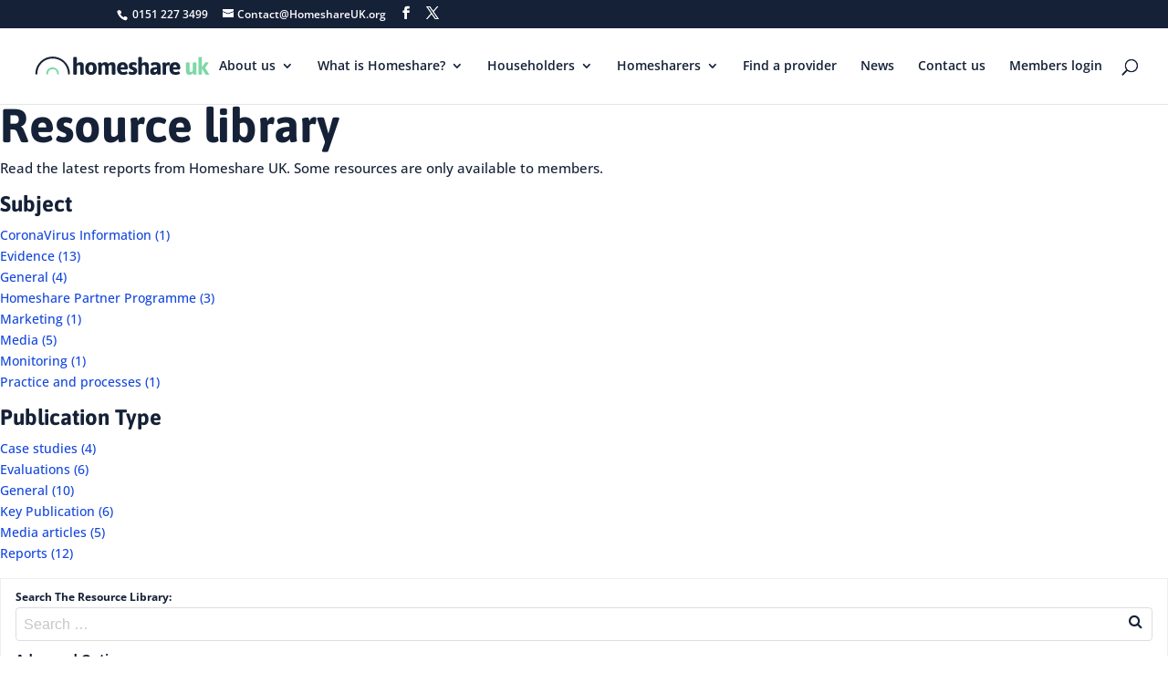

--- FILE ---
content_type: text/css; charset=utf-8
request_url: https://homeshareuk.org/wp-content/themes/homeshare-child-v2/style.css?ver=4.27.4
body_size: -60
content:
/*
Theme Name: HomeShare v2
Theme URI: http://
Version: 1
Description: HomeShare WordPress theme. Built On Divi.
Author: Addison Communications
Author URI: http://addisoncommunications.com
Tags: responsive-layout, one-column, two-columns, three-columns, four-columns, left-sidebar, right-sidebar, custom-background, custom-colors, featured-images, full-width-template, post-formats, rtl-language-support, theme-options, threaded-comments, translation-ready
License: GNU General Public License v2
License URI: http://www.gnu.org/licenses/gpl-2.0.html
Template: Divi
*/

@import url('../Divi/style.css');

/* =Theme customization starts here
------------------------------------------------------- */

--- FILE ---
content_type: text/css; charset=utf-8
request_url: https://homeshareuk.org/wp-content/themes/homeshare-child-v2/css/additional.css?time=1768872445&ver=6.8.3
body_size: 9943
content:
/* Welcome to Compass.
 * In this file you should write your main styles. (or centralize your imports)
 * Import this file using the following HTML or equivalent:
 * <link href="/stylesheets/screen.css" media="screen, projection" rel="stylesheet" type="text/css" /> */
#top-menu li li a {
  line-height: normal; }

#top-menu .members-area-sub.menu-item-has-children > a:first-child {
  padding-right: 0;
  color: white; }
  #top-menu .members-area-sub.menu-item-has-children > a:first-child span {
    padding: 1rem;
    background-color: #2ea3f2;
    padding-right: 2rem; }
  #top-menu .members-area-sub.hs-area-sub.menu-item-has-children > a:first-child span {
   
    background-color: #5dbc46;
     }    
  #top-menu .members-area-sub.menu-item-has-children > a:first-child:after {
    right: 10px; }

#main-header .logo_container img {
  max-width: 200px; }

.members-area-navigation {
  position: absolute;
  top: 100%;
  right: 0;
  text-align: right;
  background-color: white;
  padding: 0.5rem 1rem 0.75rem 1rem;
  -webkit-box-shadow: 0 1px 0 rgba(0, 0, 0, 0.1);
  -moz-box-shadow: 0 1px 0 rgba(0, 0, 0, 0.1);
  box-shadow: 0 1px 0 rgba(0, 0, 0, 0.1);
  border-radius: 0px 0px 5px 5px;
  border-left: 1px solid rgba(0, 0, 0, 0.1);
  border-right: 1px solid rgba(0, 0, 0, 0.1); }
  .members-area-navigation ul.nav li {
    display: inline-block;
    padding-right: 22px;
    font-size: 14px; }
    .members-area-navigation ul.nav li.menu-item-has-children {
      padding-right: 0;
      margin-right: 5px; }
    .members-area-navigation ul.nav li a {
      color: rgba(0, 0, 0, 0.6);
      -webkit-transition: all 0.4s ease-in-out;
      -moz-transition: all 0.4s ease-in-out;
      transition: all 0.4s ease-in-out; }
      .members-area-navigation ul.nav li a:hover {
        opacity: 0.7;
        -webkit-transition: all 0.4s ease-in-out;
        -moz-transition: all 0.4s ease-in-out;
        transition: all 0.4s ease-in-out; }
  .members-area-navigation ul.nav > li:last-child {
    padding: 0; }
  .members-area-navigation .menu-item-has-children > a:first-child {
    padding-right: 20px; }
    .members-area-navigation .menu-item-has-children > a:first-child:after {
      position: absolute;
      top: 0;
      right: 0;
      font-family: "ETmodules";
      font-size: 16px;
      font-weight: 800;
      content: "3"; }

@media (max-width: 980px) {
  .members-area-navigation {
    display: none; } }
body {
  font-size: 16px; }

p {
  line-height: 1.75em; }

.sl-homeshare .mfp-bg {
  z-index: 1000001; }
.sl-homeshare .mfp-wrap {
  z-index: 1000002; }
  .sl-homeshare .mfp-wrap .mfp-close:active {
    top: 0; }

.hs-applications-front {
  position: relative;
  width: 100%; }
  .hs-applications-front .hs-applications-template {
    position: relative;
    width: 100%; }
    .hs-applications-front .hs-applications-template th, .hs-applications-front .hs-applications-template td {
      padding: 1rem;
      text-align: center;
      vertical-align: middle; }
    .hs-applications-front .hs-applications-template td {
      padding: 0.5rem;
      line-height: normal; }
    .hs-applications-front .hs-applications-template .application-status-contacted .asc-ind {
      margin-bottom: 1rem; }
      .hs-applications-front .hs-applications-template .application-status-contacted .asc-ind:last-of-type {
        margin-bottom: 0; }
      .hs-applications-front .hs-applications-template .application-status-contacted .asc-ind .asc-date-logged {
        font-size: 0.85rem;
        font-weight: 600; }
    .hs-applications-front .hs-applications-template .application-options {
      position: relative;
      min-width: 8em;
      width: 8em; }
    .hs-applications-front .hs-applications-template .hidden-option-values {
      display: none; }
    .hs-applications-front .hs-applications-template .application-option {
      display: inline-block;
      padding: 0.5em;
      vertical-align: middle;
      margin: 0.25em;
      cursor: pointer; }
    .hs-applications-front .hs-applications-template .apply-to-contact {
      position: relative; }
      .hs-applications-front .hs-applications-template .apply-to-contact .fa-check {
        visibility: hidden;
        color: #5cb85c; }
      .hs-applications-front .hs-applications-template .apply-to-contact.active .fa-envelope-o {
        color: #eee; }
      .hs-applications-front .hs-applications-template .apply-to-contact.active .fa-check {
        visibility: visible; }
    .hs-applications-front .hs-applications-template .hs-applications-header {
      line-height: normal;
      font-size: 0.75rem; }
      .hs-applications-front .hs-applications-template .hs-applications-header th {
        font-size: inherit;
        border-bottom: 1px solid; }
    .hs-applications-front .hs-applications-template .gmaps-external {
      font-size: 0.75rem; }
    .hs-applications-front .hs-applications-template .application-postcode {
      min-width: 100px; }

.application-popup-contents {
  background-color: white;
  padding: 2rem;
  max-width: 840px;
  position: relative;
  margin: auto; }
  .application-popup-contents .applicant-meta-information {
    position: relative;
    border-bottom: 1px solid #CCC;
    padding-bottom: 0.5rem;
    margin-bottom: 0.5rem; }
  .application-popup-contents .ami-id {
    font-size: 1.2em;
    font-weight: bold; }
  .application-popup-contents .avc-title {
    font-size: 1.2em;
    font-weight: bold; }
  .application-popup-contents .ami-date {
    font-size: 0.85em; }
  .application-popup-contents .applicant-field-section {
    margin: 0.5rem 0; }
  .application-popup-contents .applicant-inline {
    display: inline-block;
    margin-right: 2rem; }
  .application-popup-contents span.applicant-span-label {
    display: block;
    font-size: 0.85em;
    line-height: 1.5;
    font-weight: bold; }
  .application-popup-contents .application-view-contact-info {
    padding: 1rem;
    margin: 1em 0;
    border: 1px solid #ffe5db;
    background-color: #fdfdf7; }
  .application-popup-contents .avc-intro {
    font-size: 0.85rem; }
  .application-popup-contents .application-view-contact-information-container {
    margin-top: 1rem;
    padding-top: 0.5rem;
    border-top: 1px solid #ffe5db; }
  .application-popup-contents .application-status-history {
    margin: 1rem 0;
    padding: 1rem;
    border: 1px solid #ecffdb;
    background-color: #f8fdf7; }
    .application-popup-contents .application-status-history .ash-title {
      font-size: 1.2em;
      font-weight: bold; }
    .application-popup-contents .application-status-history .ash-current-status {
      margin: 1rem 0; }
    .application-popup-contents .application-status-history .ash-cs {
      margin-bottom: 0.5rem; }
      .application-popup-contents .application-status-history .ash-cs:last-child {
        margin-bottom: 0; }
      .application-popup-contents .application-status-history .ash-cs .positive-icon {
        opacity: 0.25;
        margin-right: 0.5em; }
      .application-popup-contents .application-status-history .ash-cs .ash-cs-positive {
        display: none; }
      .application-popup-contents .application-status-history .ash-cs.active .positive-icon {
        opacity: 1; }
        .application-popup-contents .application-status-history .ash-cs.active .positive-icon .fa-envelope-o, .application-popup-contents .application-status-history .ash-cs.active .positive-icon .fa-home {
          color: #eee; }
        .application-popup-contents .application-status-history .ash-cs.active .positive-icon .fa-check {
          color: #5cb85c; }
      .application-popup-contents .application-status-history .ash-cs.active .ash-cs-positive {
        display: inline-block; }
      .application-popup-contents .application-status-history .ash-cs.active .ash-cs-negative {
        display: none; }
  .application-popup-contents .apc-inner-container {
    /* Reset `button` and button-style `input` default styles */
    /* Make `a` like a button */
    /* Demo */ }
    .application-popup-contents .apc-inner-container [role="button"],
    .application-popup-contents .apc-inner-container input[type="submit"],
    .application-popup-contents .apc-inner-container input[type="reset"],
    .application-popup-contents .apc-inner-container input[type="button"],
    .application-popup-contents .apc-inner-container button {
      -webkit-box-sizing: content-box;
      -moz-box-sizing: content-box;
      box-sizing: content-box;
      cursor: pointer; }
    .application-popup-contents .apc-inner-container input[type="submit"],
    .application-popup-contents .apc-inner-container input[type="reset"],
    .application-popup-contents .apc-inner-container input[type="button"],
    .application-popup-contents .apc-inner-container button {
      background: none;
      border: 0;
      color: inherit;
      /* cursor: default; */
      font: inherit;
      line-height: normal;
      overflow: visible;
      padding: 0;
      -webkit-appearance: button;
      /* for input */
      -webkit-user-select: none;
      /* for button */
      -moz-user-select: none;
      -ms-user-select: none; }
    .application-popup-contents .apc-inner-container input::-moz-focus-inner,
    .application-popup-contents .apc-inner-container button::-moz-focus-inner {
      border: 0;
      padding: 0; }
    .application-popup-contents .apc-inner-container [role="button"] {
      color: inherit;
      display: inline-block;
      text-align: center;
      text-decoration: none;
      white-space: pre;
      -webkit-user-select: none;
      -moz-user-select: none;
      -ms-user-select: none; }
    .application-popup-contents .apc-inner-container [role="button"],
    .application-popup-contents .apc-inner-container input[type="submit"],
    .application-popup-contents .apc-inner-container input[type="reset"],
    .application-popup-contents .apc-inner-container input[type="button"],
    .application-popup-contents .apc-inner-container button {
      background-color: #f0f0f0;
      border: 1px solid black;
      border: 1px solid rgba(0, 0, 0, 0.1);
      border-radius: 0.25em;
      height: 2.5em;
      line-height: 2.5;
      margin: 0.25em;
      padding: 0 1em;
      width: 14em; }

.loading-holder {
  display: none;
  position: fixed;
  z-index: 10000000;
  width: 100%;
  height: 100%;
  top: 0;
  left: 0;
  background-color: rgba(255, 255, 255, 0.5); }
  .loading-holder .loading-holder-inner {
    position: absolute;
    width: 70px;
    height: 70px;
    margin: auto;
    top: 0;
    bottom: 0;
    left: 0;
    right: 0; }

.ao-ajax-running .loading-holder {
  display: block; }

.et_pb_toggle ol {
  list-style: decimal;
  margin-left: 1rem; }
  .et_pb_toggle ol li {
    margin-left: 1rem;
    padding-left: 1rem;
    margin-bottom: 1rem; }

.hs-gpc-info-box {
  padding: 2rem;
  background-color: #f0f0f0;
  border: 1px solid #ddd;
  /*border-right-width: 10px;
  border-bottom-width: 10px;*/
  box-shadow: 5px 5px 0px #ddd;
  margin: 1rem 0; }
  .hs-gpc-info-box ul {
    margin: 1rem 0;
    list-style: inherit; }
    .hs-gpc-info-box ul li {
      margin: 1rem; }
  .hs-gpc-info-box.hs-gpc-key-learning {
    background-color: #e1f0ff;
    border-color: #cde1ff;
    box-shadow: 5px 5px 0px #cde1ff; }

.gpc-main-content ol, .gpc-main-content ul {
  margin: 1rem 0 1rem 2rem;
  list-style: inherit; }
  .gpc-main-content ol li, .gpc-main-content ul li {
    margin: 1rem; }
.gpc-main-content h2 {
  margin: 1rem 0; }
.gpc-main-content .et_pb_slide_description .et_pb_slide_title {
  margin: 0; }
.gpc-main-content .hs-gpc-title {
  margin-bottom: 1rem; }
  .gpc-main-content .hs-gpc-title .hs-gpc-pdf {
    font-size: 0.75rem;
    font-weight: bold; }
  .gpc-main-content .hs-gpc-title .date-modified {
    font-size: 0.75rem; }
.gpc-main-content .hs-gpc-menu ol, .gpc-main-content .hs-gpc-menu ul {
  margin: 0;
  list-style: none; }
  .gpc-main-content .hs-gpc-menu ol li, .gpc-main-content .hs-gpc-menu ul li {
    margin: 0rem; }
.gpc-main-content .hs-gpc-menu .hs-gpc-menu-top-ul > .hs-gpc-menu-li {
  padding: 0.5rem; }
.gpc-main-content .hs-gpc-menu .hs-gpc-menu-sub-ul {
  margin: 1rem; }
.gpc-main-content .hs-gpc-menu .current-selected, .gpc-main-content .hs-gpc-menu .parent-selected {
  background-color: #f6f6fe; }
.gpc-main-content .hs-gpc-menu .current-selected > a {
  font-weight: bold; }
.gpc-main-content .et_pb_row .et_pb_row {
  padding: 0;
  width: 100%;
  max-width: none; }
.gpc-main-content .et_pb_row .et_pb_section {
  padding: 0; }

.et_pb_row.search-row {
  padding-top: 0;
  padding-bottom: 0; }

.et_pb_column_1_3 .hs-search-box:first-of-type {
  margin-top: 0; }

.hs-search-box {
  padding: 0.5rem 1rem 1rem 1rem;
  margin: 1rem 0;
  border: 1px solid #eee; }
  .hs-search-box .search-function-container {
    position: relative;
    width: 100%; }
    .hs-search-box .search-function-container input[type="search"] {
      width: 100%;
      padding: 0.5rem;
      font-size: 1rem;
      border: 0;
      position: relative;
      border: 1px solid;
      border-color: #eee; }
    .hs-search-box .search-function-container .search-icon {
      position: absolute;
      top: 0;
      right: 0;
      padding: 4px 8px 4px 4px; }
  .hs-search-box .search-label {
    font-size: 0.75rem;
    font-weight: bold; }

.hs-gpc-search-page .search-results {
  margin: 1rem 0; }
  .hs-gpc-search-page .search-results .search-result {
    margin: 1rem 0; }
.hs-gpc-search-page .search-results-count {
  font-size: 0.85rem;
  text-align: center; }

.hs-gpg-search-result {
  margin: 2rem 0; }
  .hs-gpg-search-result:first-child {
    margin-top: 0; }
  .hs-gpg-search-result:last-child {
    margin-bottom: 0; }
  .hs-gpg-search-result .hs-gpg-sr-meta, .hs-gpg-search-result .hs-gpg-download {
    font-size: 0.75rem;
    line-height: normal; }
  .hs-gpg-search-result .hs-gpg-download {
    font-weight: bold; }
  .hs-gpg-search-result .hs-gpg-content {
    margin: 0.5em 0; }
  .hs-gpg-search-result .hs-gpg-thumbnail {
    display: inline-block;
    vertical-align: middle;
    max-width: 150px;
    padding: 1rem; }
  .hs-gpg-search-result .hs-gpg-summary {
    display: inline-block;
    vertical-align: middle; }

.gpc-return-top {
  font-weight: bold;
  text-decoration: undegpgine;
  margin-bottom: 2rem; }

.footer-pagination-links {
  margin-top: 2rem;
  text-style: italic; }
  .footer-pagination-links .page-links {
    position: relative;
    width: 100%;
    margin-bottom: 1rem; }
    .footer-pagination-links .page-links:before, .footer-pagination-links .page-links:after {
      content: " "; }
    .footer-pagination-links .page-links:before {
      display: table;
      width: 100%; }
    .footer-pagination-links .page-links:after {
      display: block;
      width: 100%;
      clear: both; }
    .footer-pagination-links .page-links .previous-page, .footer-pagination-links .page-links .next-page {
      position: relative;
      width: 50%;
      float: left;
      min-height: 1px; }
    .footer-pagination-links .page-links .next-page {
      text-align: right; }
  .footer-pagination-links .section-links {
    margin-top: 1rem;
    position: relative;
    width: 100%;
    margin-bottom: 1rem; }
    .footer-pagination-links .section-links:before, .footer-pagination-links .section-links:after {
      content: " "; }
    .footer-pagination-links .section-links:before {
      display: table;
      width: 100%; }
    .footer-pagination-links .section-links:after {
      display: block;
      width: 100%;
      clear: both; }
    .footer-pagination-links .section-links .previous-section, .footer-pagination-links .section-links .next-section {
      position: relative;
      width: 50%;
      float: left;
      min-height: 1px; }
    .footer-pagination-links .section-links .next-section {
      text-align: right; }

.hs-rl-info-box {
  padding: 2rem;
  background-color: #f0f0f0;
  border: 1px solid #ddd;
  /*border-right-width: 10px;
  border-bottom-width: 10px;*/
  box-shadow: 5px 5px 0px #ddd;
  margin: 1rem 0; }
  .hs-rl-info-box ul {
    margin: 1rem 0;
    list-style: inherit; }
    .hs-rl-info-box ul li {
      margin: 1rem; }
  .hs-rl-info-box.hs-rl-key-learning {
    background-color: #e1f0ff;
    border-color: #cde1ff;
    box-shadow: 5px 5px 0px #cde1ff; }

.rl-main-content ol, .rl-main-content ul {
  margin: 1rem 0 1rem 2rem;
  list-style: inherit; }
  .rl-main-content ol li, .rl-main-content ul li {
    margin: 1rem; }
.rl-main-content h2 {
  margin: 1rem 0; }
  .rl-main-content h2.et_pb_slide_title {
    margin: 0; }
.rl-main-content .hs-rl-title {
  margin-bottom: 1rem; }
  .rl-main-content .hs-rl-title .hs-rl-pdf {
    font-size: 0.75rem;
    font-weight: bold; }
  .rl-main-content .hs-rl-title .date-modified {
    font-size: 0.75rem; }
.rl-main-content .hs-rl-menu {
  margin-top: 1rem; }
  .rl-main-content .hs-rl-menu ol, .rl-main-content .hs-rl-menu ul {
    margin: 0;
    list-style: none; }
    .rl-main-content .hs-rl-menu ol li, .rl-main-content .hs-rl-menu ul li {
      margin: 0rem; }
  .rl-main-content .hs-rl-menu .hs-rl-menu-sub-ul {
    margin: 1rem; }
  .rl-main-content .hs-rl-menu .current-selected > a, .rl-main-content .hs-rl-menu .parent-selected > a {
    font-weight: bold; }
  .rl-main-content .hs-rl-menu .current-selected > a {
    text-decoration: underline; }

.hs-rl-search-page .search-results {
  margin: 1rem 0; }
  .hs-rl-search-page .search-results .search-result {
    margin: 1rem 0; }

.rl-return-top {
  font-weight: bold;
  text-decoration: underline;
  margin-bottom: 2rem; }

.hs-rl-search-result {
  margin: 2rem 0; }
  .hs-rl-search-result:first-child {
    margin-top: 0; }
  .hs-rl-search-result:last-child {
    margin-bottom: 0; }
  .hs-rl-search-result .hs-rl-sr-meta, .hs-rl-search-result .hs-rl-download {
    font-size: 0.75rem;
    line-height: normal; }
  .hs-rl-search-result .hs-rl-download {
    font-weight: bold; }
  .hs-rl-search-result .hs-rl-content {
    margin: 0.5em 0; }
  .hs-rl-search-result .hs-rl-thumbnail {
    display: inline-block;
    vertical-align: middle;
    max-width: 150px;
    padding: 1rem;
    width: 24%; }
  .hs-rl-search-result .hs-rl-summary {
    display: inline-block;
    vertical-align: middle;
    max-width: 75%; }

@media (max-width: 550px) {
  .hs-rl-search-result .hs-rl-thumbnail {
    width: 100%;
    display: block;
    margin: auto; }
  .hs-rl-search-result .hs-rl-summary {
    display: block;
    width: 100%;
    max-width: none; } }
.hs-rl-file-download {
  position: relative;
  width: 100%; }
  .hs-rl-file-download .hs-rl-thumbnail {
    display: inline-block;
    vertical-align: middle;
    max-width: 150px;
    padding: 1rem; }
  .hs-rl-file-download .hs-rl-download {
    font-size: 0.75rem;
    line-height: normal; }
  .hs-rl-file-download .hs-rl-download {
    font-weight: bold; }
  .hs-rl-file-download .hs-rl-summary {
    display: inline-block;
    vertical-align: middle; }

.search-function-advanced-controller {
  cursor: pointer;
  font-weight: bold;
  font-size: 0.85rem;
  margin-top: 0.5rem; }

.search-function-advanced-options {
  margin-top: 1rem;
  position: relative;
  width: 100%;
  display: none; }
  .search-function-advanced-options.active {
    display: block; }
  .search-function-advanced-options .search-function-advanced-option {
    position: relative;
    width: 100%;
    display: table; }
    .search-function-advanced-options .search-function-advanced-option:last-child {
      margin-bottom: 1rem; }
  .search-function-advanced-options .sf-label {
    display: table-cell;
    padding: 1rem;
    width: 25%;
    vertical-align: middle; }
  .search-function-advanced-options .sf-input {
    display: table-cell;
    width: 75%;
    padding: 1rem;
    vertical-align: middle;
    line-height: normal; }
  .search-function-advanced-options .sf-input select {
    width: 100%; }
  .search-function-advanced-options .sf-input input {
    width: 100%; }

.et_pb_column_1_3 .search-function-advanced-options {
  font-size: 0.75rem; }
  .et_pb_column_1_3 .search-function-advanced-options .sf-label {
    padding: 0;
    line-height: normal; }
  .et_pb_column_1_3 .search-function-advanced-options .sf-input {
    padding: 0.5rem;
    line-height: normal; }
  .et_pb_column_1_3 .search-function-advanced-options .ui.selection.dropdown .menu > .item {
    font-size: 0.75rem; }

/*Drop down*/
.ui.fluid.dropdown {
  display: block;
  width: 100%;
  min-width: 0; }

.ui.selection.dropdown {
  cursor: pointer;
  word-wrap: break-word;
  line-height: 1em;
  white-space: normal;
  outline: 0;
  -webkit-transform: rotateZ(0);
  -ms-transform: rotate(0);
  transform: rotateZ(0);
  min-width: 14em;
  min-height: 2.7142em;
  background: #FFF;
  display: inline-block;
  padding: .78571429em 2.1em .78571429em 1em;
  color: rgba(0, 0, 0, 0.87);
  box-shadow: none;
  border: 1px solid rgba(34, 36, 38, 0.15);
  border-radius: .28571429rem;
  -webkit-transition: box-shadow .1s ease,width .1s ease;
  transition: box-shadow .1s ease,width .1s ease; }

.ui.dropdown {
  cursor: pointer;
  position: relative;
  display: inline-block;
  outline: 0;
  text-align: left;
  -webkit-transition: box-shadow .1s ease,width .1s ease;
  transition: box-shadow .1s ease,width .1s ease;
  -webkit-tap-highlight-color: transparent; }

.ui.fluid.dropdown > .dropdown.icon {
  float: right; }

.ui.selection.dropdown > .delete.icon, .ui.selection.dropdown > .dropdown.icon, .ui.selection.dropdown > .search.icon {
  cursor: pointer;
  position: absolute;
  width: auto;
  height: auto;
  line-height: 1.2142em;
  top: .78571429em;
  right: 1em;
  z-index: 3;
  margin: -.78571429em;
  padding: .78571429em;
  opacity: .8;
  -webkit-transition: opacity .1s ease;
  transition: opacity .1s ease; }

.ui.dropdown > .dropdown.icon {
  font-family: Dropdown;
  line-height: 1;
  height: 1em;
  -webkit-backface-visibility: hidden;
  backface-visibility: hidden;
  font-weight: 400;
  font-style: normal;
  text-align: center;
  width: auto; }

.ui.dropdown > .dropdown.icon {
  position: relative;
  font-size: .85714286em;
  margin: 0 0 0 1em; }

i.icon, i.icons {
  font-size: 1em; }

i.icon {
  display: inline-block;
  opacity: 1;
  margin: 0 .25rem 0 0;
  width: 1.18em;
  height: 1em;
  font-family: Icons;
  font-style: normal;
  font-weight: 400;
  text-decoration: inherit;
  text-align: center;
  speak: none;
  font-smoothing: antialiased;
  -moz-osx-font-smoothing: grayscale;
  -webkit-font-smoothing: antialiased;
  -webkit-backface-visibility: hidden;
  backface-visibility: hidden; }

.ui.default.dropdown:not(.button) > .text, .ui.dropdown:not(.button) > .default.text {
  color: rgba(191, 191, 191, 0.87); }

.ui.dropdown > .text {
  display: inline-block;
  -webkit-transition: none;
  transition: none; }

@media only screen and (min-width: 992px) {
  .ui.selection.dropdown .menu {
    max-height: 16.02857143rem; } }
@media only screen and (min-width: 768px) {
  .ui.selection.dropdown .menu {
    max-height: 10.68571429rem; } }
.ui.selection.dropdown .menu {
  overflow-x: hidden;
  overflow-y: auto;
  -webkit-backface-visibility: hidden;
  backface-visibility: hidden;
  -webkit-overflow-scrolling: touch;
  border-top-width: 0 !important;
  outline: 0;
  margin: 0 -1px;
  min-width: calc(100% + 2px);
  width: calc(100% + 2px);
  border-radius: 0 0 .28571429rem .28571429rem;
  box-shadow: 0 2px 3px 0 rgba(34, 36, 38, 0.15);
  -webkit-transition: opacity .1s ease;
  transition: opacity .1s ease; }

.ui.dropdown .menu {
  left: 0; }

.ui.dropdown .menu {
  cursor: auto;
  position: absolute;
  display: none;
  outline: 0;
  top: 100%;
  min-width: -webkit-max-content;
  min-width: -moz-max-content;
  min-width: max-content;
  margin: 0;
  padding: 0;
  background: #FFF;
  font-size: 1em;
  text-shadow: none;
  text-align: left;
  box-shadow: 0 2px 3px 0 rgba(34, 36, 38, 0.15);
  border: 1px solid rgba(34, 36, 38, 0.15);
  border-radius: .28571429rem;
  -webkit-transition: opacity .1s ease;
  transition: opacity .1s ease;
  z-index: 11;
  will-change: transform,opacity; }

.ui.selection.dropdown .menu > .item {
  border-top: 1px solid #FAFAFA;
  padding: 0.78571rem 1.14286rem !important;
  white-space: normal;
  word-wrap: normal; }

.ui.dropdown .menu > .item:first-child {
  border-top-width: 0; }

.ui.dropdown .menu > .item {
  position: relative;
  cursor: pointer;
  display: block;
  border: none;
  height: auto;
  text-align: left;
  border-top: none;
  line-height: 1em;
  color: rgba(0, 0, 0, 0.87);
  padding: 0.78571rem 1.14286rem !important;
  font-size: 1rem;
  text-transform: none;
  font-weight: 400;
  box-shadow: none;
  -webkit-touch-callout: none; }

.ui.dropdown .menu > * {
  white-space: nowrap; }

.hs-network-map {
  position: relative;
  width: 100%;
  padding-bottom: 67.5%; }
  .hs-network-map .hs-network-map-container {
    position: absolute;
    width: 100%;
    height: 100%;
    top: 0;
    left: 0; }

.hs-map-outer-container .hs-location-search-input, .hs-map-outer-container input[name="hs-location-search-input"] {
  max-width: 650px; }
.hs-map-outer-container .hs-location-search-results {
  font-weight: bold;
  font-size: 0.85rem; }

.hs-network-map-info-holder .hs-network-map-info-ind {
  display: none; }
  .hs-network-map-info-holder .hs-network-map-info-ind.active {
    display: block; }
  .hs-network-map-info-holder .hs-network-map-info-ind .hs-nm-logo {
    position: relative;
    max-width: 100%;
    text-align: center; }
  .hs-network-map-info-holder .hs-network-map-info-ind .hs-nm-info-title {
    font-weight: bold; }
  .hs-network-map-info-holder .hs-network-map-info-ind .hs-nm-info-address, .hs-network-map-info-holder .hs-network-map-info-ind .hs-nm-info-contact-details {
    margin: 1rem 0; }
  .hs-network-map-info-holder .hs-network-map-info-ind .hs-nm-info-address, .hs-network-map-info-holder .hs-network-map-info-ind .hs-nm-info-contact-details {
    font-size: 0.85rem; }
  .hs-network-map-info-holder .hs-network-map-info-ind .label {
    font-weight: bold; }

.hs-location-search-results-results {
  position: relative;
  width: 100%;
  margin: 1rem 0; }
  .hs-location-search-results-results:before {
    display: table;
    content: ' ';
    width: 100%; }
  .hs-location-search-results-results:after {
    display: block;
    content: ' ';
    clear: both; }
  .hs-location-search-results-results .hs-location-search-view-member {
    position: relative;
    width: 24%;
    display: inline-block;
    vertical-align: top;
    cursor: pointer; }
    .hs-location-search-results-results .hs-location-search-view-member:hover {
      background-color: #eee; }
    .hs-location-search-results-results .hs-location-search-view-member .hs-location-search-view-member-inner-container {
      padding: 0.5rem; }
    .hs-location-search-results-results .hs-location-search-view-member .title {
      font-size: 1rem;
      font-weight: bold; }
    .hs-location-search-results-results .hs-location-search-view-member .location {
      font-size: 0.75rem; }

a.leaflet-control-zoom-in, a.leaflet-control-zoom-out {
  cursor: pointer; }

.leaflet-popup-content {
  font-size: 0.75rem; }
  .leaflet-popup-content div {
    font-size: inherit; }
  .leaflet-popup-content .logo {
    max-width: 150px;
    margin: auto;
    text-align: center; }
  .leaflet-popup-content .logo img {
    max-width: 100%;
    height: auto; }
  .leaflet-popup-content .name {
    font-size: inherit;
    margin: 1rem 0;
    letter-spacing: normal;
    font-weight: bold; }
  .leaflet-popup-content .address {
    margin: 1rem 0;
    letter-spacing: normal; }
  .leaflet-popup-content .address p {
    margin: 0;
    letter-spacing: normal;
    font-size: inherit; }

.hs-map-search-container {
  position: relative;
  width: 100%; }
  .hs-map-search-container .hs-map-search-map {
    position: absolute;
    top: 0;
    height: 100%;
    width: 100%;
    left: 0; }
  .hs-map-search-container .hs-map-search-map-container {
    position: relative;
    width: 100%;
    padding-bottom: 50%; }

.hs-location-list-map {
  width: 95%; }
  .hs-location-list-map .hs-location-list-item .inner-container {
    display: table;
    width: 100%;
    padding: .5rem;
    font-weight: bold; }
  .hs-location-list-map .hs-location-list-item .hs-location-list-item-location-name {
    display: table-cell;
    width: 80%;
    vertical-align: middle; }
  .hs-location-list-map .hs-location-list-item .del-loc {
    display: table-cell;
    vertical-align: middle;
    text-align: right;
    cursor: pointer; }
  .hs-location-list-map.active .hs-location-list-item.temporary {
    display: none; }

.style-1 input[type="text"] {
  width: 100%; }
.style-1 .hs-location-search.et_pb_column_single {
  padding-top: 0; }

.style-1 .hs-network-map {
  height: 85vh;
  padding-bottom: 0;
  /*padding-bottom: 75%;*/ }
.admin-bar .style-1 .hs-network-map {
  height: 80vh;
}  
.style-1 .hs-location-search-results-results .hs-location-search-view-member {
  position: relative;
  width: 100%;
  display: block;
  cursor: pointer; }
  .style-1 .hs-location-search-results-results .hs-location-search-view-member .hs-location-search-view-member-inner-container {
    padding: 0.5rem 0; }
  .style-1 .hs-location-search-results-results .hs-location-search-view-member .title {
    line-height: normal; }
  .style-1 .hs-location-search-results-results .hs-location-search-view-member .location {
    line-height: normal;
    font-weight: 200; }
    .style-1 .hs-location-search-results-results .hs-location-search-view-member .location p {
      line-height: normal;
      font-weight: 200; }
.style-1 .hs-network-map-info-holder .hs-network-map-info-ind.active {
  display: table; }
  .style-1 .hs-network-map-info-holder .hs-network-map-info-ind.active .hs-nm-logo {
    position: relative;
    width: 25%;
    text-align: center;
    display: table-cell;
    vertical-align: top;
    padding: 1rem; }
  .style-1 .hs-network-map-info-holder .hs-network-map-info-ind.active .hs-nm-details {
    display: table-cell;
    vertical-align: middle;
    padding: 1rem; }
.style-1 .leaflet-popup-content .view-contact-info {
  margin: 1rem 0;
  font-weight: bold;
  cursor: pointer; }

.hs-network-map-info-container {
  position: relative;
  padding-top: 0; }

.hs-location-search .location-search.location-search-roi {
  display: none; }
.hs-location-search.show-roi .location-search.location-search-roi {
  display: block; }
.hs-location-search.show-roi .location-search.location-search-uk {
  display: none; }

@media (min-width: 981px) {
  .style-1 .et_pb_gutters3 .et_pb_column_1_4 {
    margin-right: 2.25%;
    width: 23.125%; } }
.et_pb_hs_testimonial .hst-author-information {
  position: relative;
  width: 100%; }
  .et_pb_hs_testimonial .hst-author-information .hst-ai-author-table-container {
    display: table;
    width: 100%;
    position: relative;
    margin-top: 16px; }
  .et_pb_hs_testimonial .hst-author-information .hst-ai-author-img {
    position: relative;
    display: table-cell;
    vertical-align: middle;
    width: 100px;
    max-width: 100px;
    min-width: 100px; }
    .et_pb_hs_testimonial .hst-author-information .hst-ai-author-img img {
      max-width: 100%;
      display: block; }
  .et_pb_hs_testimonial .hst-author-information .hst-ai-author-info {
    display: table-cell;
    vertical-align: middle;
    position: relative;
    width: 100%;
    max-width: 100%;
    min-width: 100%;
    padding: 1rem; }
    .et_pb_hs_testimonial .hst-author-information .hst-ai-author-info .et_pb_testimonial_author {
      margin-top: 0; }
.et_pb_hs_testimonial .et_pb_column_1_3 .hst-author-information .hst-ai-author-table-container, .et_pb_hs_testimonial .et_pb_column_1_4 .hst-author-information .hst-ai-author-table-container, .et_pb_hs_testimonial .et_pb_column_1_5 .hst-author-information .hst-ai-author-table-container, .et_pb_hs_testimonial .et_pb_column_1_6 .hst-author-information .hst-ai-author-table-container {
  display: block; }
.et_pb_hs_testimonial .et_pb_column_1_3 .hst-author-information .hst-ai-author-img, .et_pb_hs_testimonial .et_pb_column_1_4 .hst-author-information .hst-ai-author-img, .et_pb_hs_testimonial .et_pb_column_1_5 .hst-author-information .hst-ai-author-img, .et_pb_hs_testimonial .et_pb_column_1_6 .hst-author-information .hst-ai-author-img {
  display: block;
  text-align: center;
  margin: auto; }
.et_pb_hs_testimonial .et_pb_column_1_3 .hst-author-information .hst-ai-author-info, .et_pb_hs_testimonial .et_pb_column_1_4 .hst-author-information .hst-ai-author-info, .et_pb_hs_testimonial .et_pb_column_1_5 .hst-author-information .hst-ai-author-info, .et_pb_hs_testimonial .et_pb_column_1_6 .hst-author-information .hst-ai-author-info {
  display: block;
  padding: 0; }

.unit-module-title {
  margin: 3rem 0 3rem 0;
  border-bottom: 1px solid;
  padding: 1rem 0; }
  .unit-module-title h4 {
    font-size: 26px;
    line-height: 1.5;
    padding-bottom: 0.5em;
    font-weight: 700; }
  .unit-module-title h1 {
    padding: 0;
    font-size: 24px; }
  .unit-module-title .unit-modified {
    font-size: 14px; }

.unit-header-summary h4 {
  padding: 0;
  font-size: 20px; }
.unit-header-summary .submenu-main-container {
  font-size: 16px; }

.text_module p, .text_module ul {
  max-width: 720px; }
.text_module ul, .text_module ol {
  list-style: inherit;
  padding: 0 1rem; }
  .text_module ul li, .text_module ol li {
    padding: 0 1rem;
    margin-bottom: 1rem; }

.submit-elements-data-button, .save_progress {
  text-align: center;
  font-size: 1rem;
  background-color: #f0f0f0;
  border: 1px solid rgba(0, 0, 0, 0.1);
  border-radius: 0.25em;
  height: 2.5em;
  line-height: 2.5;
  margin: 0.25em;
  padding: 0 1em;
  width: 14em;
  color: inherit;
  background: none;
  color: inherit;
  overflow: visible;
  -webkit-user-select: none;
  -moz-user-select: none;
  -ms-user-select: none;
  box-sizing: content-box;
  cursor: pointer;
  word-break: normal; }
  .submit-elements-data-button.apply-button-enrolled, .save_progress.apply-button-enrolled {
    margin-top: 25px; }

.unit-content .return-top-content {
  font-size: 0.75em; }
.unit-content .module_description ul, .unit-content .module_description ol {
  list-style: initial;
  margin: 1rem; }
  .unit-content .module_description ul li, .unit-content .module_description ol li {
    padding: 0 1rem;
    margin: 1rem; }
.unit-content .front-single-module-save {
  margin-bottom: 1rem; }
.unit-content .module_grade .module_grade_left, .unit-content .module_grade .module_grade_right {
  display: block; }
.unit-content .radio_input_module .correct, .unit-content .radio_input_module .incorrect {
  background-image: none; }
.unit-content .module_textarea_input {
  font-size: 1rem; }
  .unit-content .module_textarea_input textarea {
    height: 300px; }
.unit-content h2.module_title {
  font-size: 18px;
  line-height: 1.3; }
.unit-content .module_file_input {
  margin-top: 0; }

#modules_form input[type="submit"].apply-button-enrolled.submit-elements-data-button {
  float: none;
  margin-top: 0; }

#navigation-pagination.navigation {
  margin-top: 5px; }

.single-course .unit-content {
  margin-top: -30px; }
.single-course .tree li label {
  float: none;
  width: 100%; }
.single-course .tree li {
  margin: 0; }
  .single-course .tree li p {
    display: none; }
.single-course .tree .tree-page-left {
  overflow: initial;
  white-space: normal;
  float: none; }
.single-course .course_structure_unit_label.single_column .tree-unit-left {
  overflow: initial;
  white-space: normal;
  float: none; }
.single-course .course-structure-block ul.tree {
  margin: 0; }
  .single-course .course-structure-block ul.tree ul {
    margin: 1rem 0; }

.single-unit .workbook_units.cp-wrap {
  padding: 2rem 0;
  border-bottom: 1px solid; }
  .single-unit .workbook_units.cp-wrap .unit_title {
    margin-bottom: 1rem; }
    .single-unit .workbook_units.cp-wrap .unit_title h3 {
      line-height: normal; }

.unit-archive-single .progress-report {
  margin: 1rem 0 3rem 0; }
  .unit-archive-single .progress-report .progress-report-table {
    position: relative;
    width: 100%; }
    .unit-archive-single .progress-report .progress-report-table th, .unit-archive-single .progress-report .progress-report-table td {
      padding: 1rem;
      border-bottom: 1px solid #ddd; }
    .unit-archive-single .progress-report .progress-report-table tbody td {
      vertical-align: top;
      padding: 1rem; }
      .unit-archive-single .progress-report .progress-report-table tbody td.tb-element {
        max-width: 35%;
        width: 35%; }
    .unit-archive-single .progress-report .progress-report-table .tb-progress .traffic-light-controller .traffic-light-container, .unit-archive-single .progress-report .progress-report-table .tb-progress .traffic-light-controller .traffic-light-value {
      position: relative;
      display: table-cell;
      vertical-align: middle; }
    .unit-archive-single .progress-report .progress-report-table .tb-progress .traffic-light-controller .traffic-light {
      position: relative;
      width: 15px;
      height: 15px;
      border-radius: 9999px;
      border-style: solid;
      border-width: 1px;
      border-color: #ddd;
      background-color: #eee;
      margin-right: 1rem; }
    .unit-archive-single .progress-report .progress-report-table .tb-progress .traffic-light-controller.active .traffic-light.tlc_none {
      background-color: #959595;
      border-color: #9d9d9d; }
    .unit-archive-single .progress-report .progress-report-table .tb-progress .traffic-light-controller.active .traffic-light.tlc_red {
      background-color: #f45036;
      -webkit-box-shadow: 0px 0px 10px 1px #f45036;
      -moz-box-shadow: 0px 0px 10px 1px #f45036;
      box-shadow: 0px 0px 10px 1px #f45036;
      border-color: #f88f7f; }
    .unit-archive-single .progress-report .progress-report-table .tb-progress .traffic-light-controller.active .traffic-light.tlc_orange {
      background-color: #ffc107;
      -webkit-box-shadow: 0px 0px 10px 1px #ffc107;
      -moz-box-shadow: 0px 0px 10px 1px #ffc107;
      box-shadow: 0px 0px 10px 1px #ffc107;
      border-color: #ffd454; }
    .unit-archive-single .progress-report .progress-report-table .tb-progress .traffic-light-controller.active .traffic-light.tlc_green {
      background-color: #8bc34a;
      -webkit-box-shadow: 0px 0px 10px 1px #8bc34a;
      -moz-box-shadow: 0px 0px 10px 1px #8bc34a;
      box-shadow: 0px 0px 10px 1px #8bc34a;
      border-color: #b0d683; }

.units-summary-container {
  margin: 1rem 0; }
  .units-summary-container .units-archive-list li {
    margin: 1rem 0; }
    .units-summary-container .units-archive-list li .unit-archive-single-title {
      font-weight: bold; }

.course_category-quality-assurance-framework h1.entry-title {
  font-size: 20px; }
.course_category-quality-assurance-framework h1.h1-about-course, .course_category-quality-assurance-framework h1.h1-about-course {
  font-size: 16px; }


.buddypress #main-footer{
  margin-top: 4rem;

}
.buddypress #main-content .container:before{
  content: none;
}

a.grassblade_launch_link {
    padding: 1rem;
    background-color: #2ea3f2;
    color: white;
    display: block;
    font-weight: 600;
    max-width: 320px;
    position: relative;
    padding-right: 2rem;
}

a.grassblade_launch_link:after { font-family: ETmodules;content: "5";font-size: 16px;position: absolute;right: 7px;top: 0;font-weight: 800;bottom: 0;height: 16px;width: 16px;line-height: 16px;margin: auto;}

.hs-ld-breadcrumb{
	margin-bottom: 2rem;
}

.sfwd-unit-content .learndash_content{
    margin: 1rem 0 3rem 0;
}

.sfwd-unit-content .learndash_content p{
	margin-bottom: 1em !important;
}

.sfwd-unit-content .learndash_content h1, .sfwd-unit-content .learndash_content h2, .sfwd-unit-content .learndash_content h3, .sfwd-unit-content .learndash_content h4, .sfwd-unit-content .learndash_content h5, .sfwd-unit-content .learndash_content h6 {
	margin-bottom: 1em !important;
	padding-bottom: 0;
}

.sfwd-unit-content .learndash_content ol, .sfwd-unit-content .learndash_content ul{
	margin-bottom: 1em !important;
	list-style: revert;
}

.sfwd-unit-content .learndash_content ol li, .sfwd-unit-content .learndash_content ul li{
	margin-left: 1em;
    padding-left: 1em;
    margin-bottom: .5em;
}

.sfwd-unit-content .learndash_content ol>li:last-of-type, .sfwd-unit-content .learndash_content ul>li:last-of-type{
	margin-bottom: 0;
}

.hs-box-shadow{
  box-shadow: 10px 10px 0px 0px #F3D561;
}
.hs-box-shadow.md{
  box-shadow: 20px 20px 0px 0px #F3D561;
}
.hs-box-shadow.lg{
  box-shadow: 35px 35px 0px 0px #F3D561;
}


.hs-box-shadow.bl{
  box-shadow: -10px 10px 0px 0px #F3D561;
}
.hs-box-shadow.bl.md{
  box-shadow: -20px 20px 0px 0px #F3D561;
}
.hs-box-shadow.bl.lg{
  box-shadow: -35px 35px 0px 0px #F3D561;
}


.hs-box-shadow.cream{
  box-shadow: 10px 10px 0px 0px #FFFAEC;
}
.hs-box-shadow.md.cream{
  box-shadow: 20px 20px 0px 0px #FFFAEC;
}
.hs-box-shadow.lg.cream{
  box-shadow: 35px 35px 0px 0px #FFFAEC;
}


.hs-box-shadow.bl.cream{
  box-shadow: -10px 10px 0px 0px #FFFAEC;
}
.hs-box-shadow.bl.md.cream{
  box-shadow: -20px 20px 0px 0px #FFFAEC;
}
.hs-box-shadow.bl.lg.cream{
  box-shadow: -35px 35px 0px 0px #FFFAEC;
}

.hs-box-shadow.light-green{
  box-shadow: 10px 10px 0px 0px #7DD8A6;
}
.hs-box-shadow.md.light-green{
  box-shadow: 20px 20px 0px 0px #7DD8A6;
}
.hs-box-shadow.lg.light-green{
  box-shadow: 35px 35px 0px 0px #7DD8A6;
}


.hs-box-shadow.bl.light-green{
  box-shadow: -10px 10px 0px 0px #7DD8A6;
}
.hs-box-shadow.bl.md.light-green{
  box-shadow: -20px 20px 0px 0px #7DD8A6;
}
.hs-box-shadow.bl.lg.light-green{
  box-shadow: -35px 35px 0px 0px #7DD8A6;
}

.hs-box-shadow.light-green-2{
  box-shadow: 10px 10px 0px 0px #B5E8CA;
}
.hs-box-shadow.md.light-green-2{
  box-shadow: 20px 20px 0px 0px #B5E8CA;
}
.hs-box-shadow.lg.light-green-2{
  box-shadow: 35px 35px 0px 0px #B5E8CA;
}


.hs-box-shadow.bl.light-green-2{
  box-shadow: -10px 10px 0px 0px #B5E8CA;
}
.hs-box-shadow.bl.md.light-green-2{
  box-shadow: -20px 20px 0px 0px #B5E8CA;
}
.hs-box-shadow.bl.lg.light-green-2{
  box-shadow: -35px 35px 0px 0px #B5E8CA;
}

.hs-box-shadow.light-green-3{
  box-shadow: 10px 10px 0px 0px #47A573;
}
.hs-box-shadow.md.light-green-3{
  box-shadow: 20px 20px 0px 0px #47A573;
}
.hs-box-shadow.lg.light-green-3{
  box-shadow: 35px 35px 0px 0px #47A573;
}


.hs-box-shadow.bl.light-green-3{
  box-shadow: -10px 10px 0px 0px #47A573;
}
.hs-box-shadow.bl.md.light-green-3{
  box-shadow: -20px 20px 0px 0px #47A573;
}
.hs-box-shadow.bl.lg.light-green-3{
  box-shadow: -35px 35px 0px 0px #47A573;
}

.hs-box-shadow.blue{
  box-shadow: 10px 10px 0px 0px #152137;
}
.hs-box-shadow.md.blue{
  box-shadow: 20px 20px 0px 0px #152137;
}
.hs-box-shadow.lg.blue{
  box-shadow: 35px 35px 0px 0px #152137;
}

.hs-box-shadow.bl.blue{
  box-shadow: -10px 10px 0px 0px #152137;
}
.hs-box-shadow.bl.md.blue{
  box-shadow: -20px 20px 0px 0px #152137;
}
.hs-box-shadow.bl.lg.blue{
  box-shadow: -35px 35px 0px 0px #152137;
}

.hs-testimonial-w-icon{
  border-radius: 20px !important;
  overflow: visible !important;
}
.hs-content-rounded-corners{
  border-radius: 20px !important;
}


.gpc-main-content .hs-gpc-menu-add-sub-ul{
  padding-left:  1rem;
}


:root {
  /* Semi circle logo */
  --mask-semi-circle-logo-arch-white: url("data:image/svg+xml,%3Csvg aria-hidden='true' focusable='false' role='presentation' xmlns='http://www.w3.org/2000/svg' preserveAspectRatio='none' viewBox='0 0 1905 658'%3E%3Cdefs%3E%3Cstyle%3E .cls-1 %7B fill: %23ffffff; %7D %3C/style%3E%3C/defs%3E%3Cpath class='cls-1' d='M-5.13-11.3V660.41H743.97c.73-319.73,260.14-578.7,580.04-578.7s579.31,258.97,580.04,578.7h5.95V-11.3H-5.13Z'/%3E%3Cpath class='cls-1' d='M1324.01,523.99c-75.64,0-137.03,60.96-137.75,136.42h275.51c-.72-75.47-62.11-136.42-137.75-136.42Z'/%3E%3C/svg%3E");
  --mask-semi-circle-logo-arch-yellow: url("data:image/svg+xml,%3Csvg aria-hidden='true' focusable='false' role='presentation' xmlns='http://www.w3.org/2000/svg' preserveAspectRatio='none' viewBox='0 0 1905 658'%3E%3Cdefs%3E%3Cstyle%3E .cls-1 %7B fill: %23F3D561; %7D %3C/style%3E%3C/defs%3E%3Cpath class='cls-1' d='M-5.13-11.3V660.41H743.97c.73-319.73,260.14-578.7,580.04-578.7s579.31,258.97,580.04,578.7h5.95V-11.3H-5.13Z'/%3E%3Cpath class='cls-1' d='M1324.01,523.99c-75.64,0-137.03,60.96-137.75,136.42h275.51c-.72-75.47-62.11-136.42-137.75-136.42Z'/%3E%3C/svg%3E");  
  --mask-semi-circle-logo-arch-light-green: url("data:image/svg+xml,%3Csvg aria-hidden='true' focusable='false' role='presentation' xmlns='http://www.w3.org/2000/svg' preserveAspectRatio='none' viewBox='0 0 1905 658'%3E%3Cdefs%3E%3Cstyle%3E .cls-1 %7B fill: %237DD8A6; %7D %3C/style%3E%3C/defs%3E%3Cpath class='cls-1' d='M-5.13-11.3V660.41H743.97c.73-319.73,260.14-578.7,580.04-578.7s579.31,258.97,580.04,578.7h5.95V-11.3H-5.13Z'/%3E%3Cpath class='cls-1' d='M1324.01,523.99c-75.64,0-137.03,60.96-137.75,136.42h275.51c-.72-75.47-62.11-136.42-137.75-136.42Z'/%3E%3C/svg%3E");
  --mask-semi-circle-logo-arch-light-green-2: url("data:image/svg+xml,%3Csvg aria-hidden='true' focusable='false' role='presentation' xmlns='http://www.w3.org/2000/svg' preserveAspectRatio='none' viewBox='0 0 1905 658'%3E%3Cdefs%3E%3Cstyle%3E .cls-1 %7B fill: %23B5E8CA; %7D %3C/style%3E%3C/defs%3E%3Cpath class='cls-1' d='M-5.13-11.3V660.41H743.97c.73-319.73,260.14-578.7,580.04-578.7s579.31,258.97,580.04,578.7h5.95V-11.3H-5.13Z'/%3E%3Cpath class='cls-1' d='M1324.01,523.99c-75.64,0-137.03,60.96-137.75,136.42h275.51c-.72-75.47-62.11-136.42-137.75-136.42Z'/%3E%3C/svg%3E");
  --mask-semi-circle-logo-arch-light-green-3: url("data:image/svg+xml,%3Csvg aria-hidden='true' focusable='false' role='presentation' xmlns='http://www.w3.org/2000/svg' preserveAspectRatio='none' viewBox='0 0 1905 658'%3E%3Cdefs%3E%3Cstyle%3E .cls-1 %7B fill: %2347A573; %7D %3C/style%3E%3C/defs%3E%3Cpath class='cls-1' d='M-5.13-11.3V660.41H743.97c.73-319.73,260.14-578.7,580.04-578.7s579.31,258.97,580.04,578.7h5.95V-11.3H-5.13Z'/%3E%3Cpath class='cls-1' d='M1324.01,523.99c-75.64,0-137.03,60.96-137.75,136.42h275.51c-.72-75.47-62.11-136.42-137.75-136.42Z'/%3E%3C/svg%3E");
  --mask-semi-circle-logo-arch-light-green-4: url("data:image/svg+xml,%3Csvg aria-hidden='true' focusable='false' role='presentation' xmlns='http://www.w3.org/2000/svg' preserveAspectRatio='none' viewBox='0 0 1905 658'%3E%3Cdefs%3E%3Cstyle%3E .cls-1 %7B fill: %23345945; %7D %3C/style%3E%3C/defs%3E%3Cpath class='cls-1' d='M-5.13-11.3V660.41H743.97c.73-319.73,260.14-578.7,580.04-578.7s579.31,258.97,580.04,578.7h5.95V-11.3H-5.13Z'/%3E%3Cpath class='cls-1' d='M1324.01,523.99c-75.64,0-137.03,60.96-137.75,136.42h275.51c-.72-75.47-62.11-136.42-137.75-136.42Z'/%3E%3C/svg%3E");
  --mask-semi-circle-logo-arch-blue: url("data:image/svg+xml,%3Csvg aria-hidden='true' focusable='false' role='presentation' xmlns='http://www.w3.org/2000/svg' preserveAspectRatio='none' viewBox='0 0 1905 658'%3E%3Cdefs%3E%3Cstyle%3E .cls-1 %7B fill: %23152137; %7D %3C/style%3E%3C/defs%3E%3Cpath class='cls-1' d='M-5.13-11.3V660.41H743.97c.73-319.73,260.14-578.7,580.04-578.7s579.31,258.97,580.04,578.7h5.95V-11.3H-5.13Z'/%3E%3Cpath class='cls-1' d='M1324.01,523.99c-75.64,0-137.03,60.96-137.75,136.42h275.51c-.72-75.47-62.11-136.42-137.75-136.42Z'/%3E%3C/svg%3E");
  --mask-semi-circle-logo-arch-cream: url("data:image/svg+xml,%3Csvg aria-hidden='true' focusable='false' role='presentation' xmlns='http://www.w3.org/2000/svg' preserveAspectRatio='none' viewBox='0 0 1905 658'%3E%3Cdefs%3E%3Cstyle%3E .cls-1 %7B fill: %23FFFAEC; %7D %3C/style%3E%3C/defs%3E%3Cpath class='cls-1' d='M-5.13-11.3V660.41H743.97c.73-319.73,260.14-578.7,580.04-578.7s579.31,258.97,580.04,578.7h5.95V-11.3H-5.13Z'/%3E%3Cpath class='cls-1' d='M1324.01,523.99c-75.64,0-137.03,60.96-137.75,136.42h275.51c-.72-75.47-62.11-136.42-137.75-136.42Z'/%3E%3C/svg%3E");

  /* Semi circle logo (Preserve Ratio) */

  --mask-semi-circle-logo-arch-pr-white: url("data:image/svg+xml,%3Csvg aria-hidden='true' focusable='false' role='presentation' xmlns='http://www.w3.org/2000/svg' viewBox='0 0 1905 658'%3E%3Cdefs%3E%3Cstyle%3E .cls-1 %7B fill: %23ffffff; %7D %3C/style%3E%3C/defs%3E%3Cpath class='cls-1' d='M-5.13-11.3V660.41H743.97c.73-319.73,260.14-578.7,580.04-578.7s579.31,258.97,580.04,578.7h5.95V-11.3H-5.13Z'/%3E%3Cpath class='cls-1' d='M1324.01,523.99c-75.64,0-137.03,60.96-137.75,136.42h275.51c-.72-75.47-62.11-136.42-137.75-136.42Z'/%3E%3C/svg%3E");
  --mask-semi-circle-logo-arch-pr-yellow: url("data:image/svg+xml,%3Csvg aria-hidden='true' focusable='false' role='presentation' xmlns='http://www.w3.org/2000/svg' viewBox='0 0 1905 658'%3E%3Cdefs%3E%3Cstyle%3E .cls-1 %7B fill: %23F3D561; %7D %3C/style%3E%3C/defs%3E%3Cpath class='cls-1' d='M-5.13-11.3V660.41H743.97c.73-319.73,260.14-578.7,580.04-578.7s579.31,258.97,580.04,578.7h5.95V-11.3H-5.13Z'/%3E%3Cpath class='cls-1' d='M1324.01,523.99c-75.64,0-137.03,60.96-137.75,136.42h275.51c-.72-75.47-62.11-136.42-137.75-136.42Z'/%3E%3C/svg%3E");  
  --mask-semi-circle-logo-arch-pr-light-green: url("data:image/svg+xml,%3Csvg aria-hidden='true' focusable='false' role='presentation' xmlns='http://www.w3.org/2000/svg' viewBox='0 0 1905 658'%3E%3Cdefs%3E%3Cstyle%3E .cls-1 %7B fill: %237DD8A6; %7D %3C/style%3E%3C/defs%3E%3Cpath class='cls-1' d='M-5.13-11.3V660.41H743.97c.73-319.73,260.14-578.7,580.04-578.7s579.31,258.97,580.04,578.7h5.95V-11.3H-5.13Z'/%3E%3Cpath class='cls-1' d='M1324.01,523.99c-75.64,0-137.03,60.96-137.75,136.42h275.51c-.72-75.47-62.11-136.42-137.75-136.42Z'/%3E%3C/svg%3E");
  --mask-semi-circle-logo-arch-pr-light-green-2: url("data:image/svg+xml,%3Csvg aria-hidden='true' focusable='false' role='presentation' xmlns='http://www.w3.org/2000/svg' viewBox='0 0 1905 658'%3E%3Cdefs%3E%3Cstyle%3E .cls-1 %7B fill: %23B5E8CA; %7D %3C/style%3E%3C/defs%3E%3Cpath class='cls-1' d='M-5.13-11.3V660.41H743.97c.73-319.73,260.14-578.7,580.04-578.7s579.31,258.97,580.04,578.7h5.95V-11.3H-5.13Z'/%3E%3Cpath class='cls-1' d='M1324.01,523.99c-75.64,0-137.03,60.96-137.75,136.42h275.51c-.72-75.47-62.11-136.42-137.75-136.42Z'/%3E%3C/svg%3E");
  --mask-semi-circle-logo-arch-pr-light-green-3: url("data:image/svg+xml,%3Csvg aria-hidden='true' focusable='false' role='presentation' xmlns='http://www.w3.org/2000/svg' viewBox='0 0 1905 658'%3E%3Cdefs%3E%3Cstyle%3E .cls-1 %7B fill: %2347A573; %7D %3C/style%3E%3C/defs%3E%3Cpath class='cls-1' d='M-5.13-11.3V660.41H743.97c.73-319.73,260.14-578.7,580.04-578.7s579.31,258.97,580.04,578.7h5.95V-11.3H-5.13Z'/%3E%3Cpath class='cls-1' d='M1324.01,523.99c-75.64,0-137.03,60.96-137.75,136.42h275.51c-.72-75.47-62.11-136.42-137.75-136.42Z'/%3E%3C/svg%3E");
  --mask-semi-circle-logo-arch-pr-light-green-4: url("data:image/svg+xml,%3Csvg aria-hidden='true' focusable='false' role='presentation' xmlns='http://www.w3.org/2000/svg' viewBox='0 0 1905 658'%3E%3Cdefs%3E%3Cstyle%3E .cls-1 %7B fill: %23345945; %7D %3C/style%3E%3C/defs%3E%3Cpath class='cls-1' d='M-5.13-11.3V660.41H743.97c.73-319.73,260.14-578.7,580.04-578.7s579.31,258.97,580.04,578.7h5.95V-11.3H-5.13Z'/%3E%3Cpath class='cls-1' d='M1324.01,523.99c-75.64,0-137.03,60.96-137.75,136.42h275.51c-.72-75.47-62.11-136.42-137.75-136.42Z'/%3E%3C/svg%3E");
  --mask-semi-circle-logo-arch-pr-blue: url("data:image/svg+xml,%3Csvg aria-hidden='true' focusable='false' role='presentation' xmlns='http://www.w3.org/2000/svg' viewBox='0 0 1905 658'%3E%3Cdefs%3E%3Cstyle%3E .cls-1 %7B fill: %23152137; %7D %3C/style%3E%3C/defs%3E%3Cpath class='cls-1' d='M-5.13-11.3V660.41H743.97c.73-319.73,260.14-578.7,580.04-578.7s579.31,258.97,580.04,578.7h5.95V-11.3H-5.13Z'/%3E%3Cpath class='cls-1' d='M1324.01,523.99c-75.64,0-137.03,60.96-137.75,136.42h275.51c-.72-75.47-62.11-136.42-137.75-136.42Z'/%3E%3C/svg%3E");
  --mask-semi-circle-logo-arch-pr-cream: url("data:image/svg+xml,%3Csvg aria-hidden='true' focusable='false' role='presentation' xmlns='http://www.w3.org/2000/svg' viewBox='0 0 1905 658'%3E%3Cdefs%3E%3Cstyle%3E .cls-1 %7B fill: %23FFFAEC; %7D %3C/style%3E%3C/defs%3E%3Cpath class='cls-1' d='M-5.13-11.3V660.41H743.97c.73-319.73,260.14-578.7,580.04-578.7s579.31,258.97,580.04,578.7h5.95V-11.3H-5.13Z'/%3E%3Cpath class='cls-1' d='M1324.01,523.99c-75.64,0-137.03,60.96-137.75,136.42h275.51c-.72-75.47-62.11-136.42-137.75-136.42Z'/%3E%3C/svg%3E");

  /* Line mask */
  --mask-line: url("data:image/svg+xml,%3Csvg aria-hidden='true' focusable='false' role='presentation' xmlns='http://www.w3.org/2000/svg' viewBox='0 0 1905 658' %3E%3Cpath class='cls-1' fill='%23f3d76a' d='M731.66,711.6c-256.8-16.76-518.75-71.5-745.57-204.44,0-1.73,0-3.45,0-5.18,4.19-4.91,8.28-4.76,13.9-1.51,144.86,83.68,304.75,136.98,467.93,167.11,361.57,59.98,746.76,42.11,1087.55-104.8-126.34-48.65-122.3-211.75,7.41-236.78,2.52,0,5.04,0,7.56,0,72.28,8.36,106.46,66.52,102.09,126.94-4.14,52.1-39.5,81.12-80.36,104.19-.54,.35-.61,1.44-1.3,3.21,154.55,36.84,322.83,41.99,473.03-16.85,7.14-3.05,14.1-12.72,22.9-2.69v5.18c-158.21,73.43-344.04,62.44-509.91,23.61-206.44,90.64-433.62,128.29-656.3,142.02h-188.91Zm838.12-371.05c-111.44,3.14-128.59,157.14-26.55,202.34,18.76,11.15,34.27,10.98,52.79-1.58,32.14-21.8,60.42-44.9,64.49-88.19,4.79-50.87-26.58-113.23-90.74-112.57Z'/%3E%3C/svg%3E");

  /* Top left */
  --mask-arch-tl-white: url("data:image/svg+xml,%3Csvg id='Layer_3' data-name='Layer 3' xmlns='http://www.w3.org/2000/svg' viewBox='0 0 130 130'%3E%3Cdefs%3E%3Cstyle%3E .cls-1 %7B fill: %23ffffff; %7D %3C/style%3E%3C/defs%3E%3Cpath class='cls-1' d='M130,0H0V130C3.96,60.01,60.01,3.96,130,0Z'/%3E%3C/svg%3E");
  --mask-arch-tl-yellow: url("data:image/svg+xml,%3Csvg id='Layer_3' data-name='Layer 3' xmlns='http://www.w3.org/2000/svg' viewBox='0 0 130 130'%3E%3Cdefs%3E%3Cstyle%3E .cls-1 %7B fill: %23F3D561; %7D %3C/style%3E%3C/defs%3E%3Cpath class='cls-1' d='M130,0H0V130C3.96,60.01,60.01,3.96,130,0Z'/%3E%3C/svg%3E");
  --mask-arch-tl-light-green: url("data:image/svg+xml,%3Csvg id='Layer_3' data-name='Layer 3' xmlns='http://www.w3.org/2000/svg' viewBox='0 0 130 130'%3E%3Cdefs%3E%3Cstyle%3E .cls-1 %7B fill: %237DD8A6; %7D %3C/style%3E%3C/defs%3E%3Cpath class='cls-1' d='M130,0H0V130C3.96,60.01,60.01,3.96,130,0Z'/%3E%3C/svg%3E");
  --mask-arch-tl-light-green-2: url("data:image/svg+xml,%3Csvg id='Layer_3' data-name='Layer 3' xmlns='http://www.w3.org/2000/svg' viewBox='0 0 130 130'%3E%3Cdefs%3E%3Cstyle%3E .cls-1 %7B fill: %23B5E8CA; %7D %3C/style%3E%3C/defs%3E%3Cpath class='cls-1' d='M130,0H0V130C3.96,60.01,60.01,3.96,130,0Z'/%3E%3C/svg%3E");
  --mask-arch-tl-light-green-3: url("data:image/svg+xml,%3Csvg id='Layer_3' data-name='Layer 3' xmlns='http://www.w3.org/2000/svg' viewBox='0 0 130 130'%3E%3Cdefs%3E%3Cstyle%3E .cls-1 %7B fill: %2347A573; %7D %3C/style%3E%3C/defs%3E%3Cpath class='cls-1' d='M130,0H0V130C3.96,60.01,60.01,3.96,130,0Z'/%3E%3C/svg%3E");
  --mask-arch-tl-light-green-4: url("data:image/svg+xml,%3Csvg id='Layer_3' data-name='Layer 3' xmlns='http://www.w3.org/2000/svg' viewBox='0 0 130 130'%3E%3Cdefs%3E%3Cstyle%3E .cls-1 %7B fill: %23345945; %7D %3C/style%3E%3C/defs%3E%3Cpath class='cls-1' d='M130,0H0V130C3.96,60.01,60.01,3.96,130,0Z'/%3E%3C/svg%3E");
  --mask-arch-tl-blue: url("data:image/svg+xml,%3Csvg id='Layer_3' data-name='Layer 3' xmlns='http://www.w3.org/2000/svg' viewBox='0 0 130 130'%3E%3Cdefs%3E%3Cstyle%3E .cls-1 %7B fill: %23152137; %7D %3C/style%3E%3C/defs%3E%3Cpath class='cls-1' d='M130,0H0V130C3.96,60.01,60.01,3.96,130,0Z'/%3E%3C/svg%3E");
  --mask-arch-tl-cream: url("data:image/svg+xml,%3Csvg id='Layer_3' data-name='Layer 3' xmlns='http://www.w3.org/2000/svg' viewBox='0 0 130 130'%3E%3Cdefs%3E%3Cstyle%3E .cls-1 %7B fill: %23FFFAEC; %7D %3C/style%3E%3C/defs%3E%3Cpath class='cls-1' d='M130,0H0V130C3.96,60.01,60.01,3.96,130,0Z'/%3E%3C/svg%3E");  

  /* Bottom left */
  --mask-arch-bl-white: url("data:image/svg+xml,%3Csvg id='Layer_3' data-name='Layer 3' xmlns='http://www.w3.org/2000/svg' viewBox='0 0 130 130'%3E%3Cdefs%3E%3Cstyle%3E .cls-1 %7B fill: %23ffffff; %7D %3C/style%3E%3C/defs%3E%3Cpath class='cls-1' d='M0,0V130H130C60.01,126.04,3.96,69.99,0,0Z'/%3E%3C/svg%3E");
  --mask-arch-bl-yellow: url("data:image/svg+xml,%3Csvg id='Layer_3' data-name='Layer 3' xmlns='http://www.w3.org/2000/svg' viewBox='0 0 130 130'%3E%3Cdefs%3E%3Cstyle%3E .cls-1 %7B fill: %23F3D561; %7D %3C/style%3E%3C/defs%3E%3Cpath class='cls-1' d='M0,0V130H130C60.01,126.04,3.96,69.99,0,0Z'/%3E%3C/svg%3E");
  --mask-arch-bl-light-green: url("data:image/svg+xml,%3Csvg id='Layer_3' data-name='Layer 3' xmlns='http://www.w3.org/2000/svg' viewBox='0 0 130 130'%3E%3Cdefs%3E%3Cstyle%3E .cls-1 %7B fill: %237DD8A6; %7D %3C/style%3E%3C/defs%3E%3Cpath class='cls-1' d='M0,0V130H130C60.01,126.04,3.96,69.99,0,0Z'/%3E%3C/svg%3E");
  --mask-arch-bl-light-green-2: url("data:image/svg+xml,%3Csvg id='Layer_3' data-name='Layer 3' xmlns='http://www.w3.org/2000/svg' viewBox='0 0 130 130'%3E%3Cdefs%3E%3Cstyle%3E .cls-1 %7B fill: %23B5E8CA; %7D %3C/style%3E%3C/defs%3E%3Cpath class='cls-1' d='M0,0V130H130C60.01,126.04,3.96,69.99,0,0Z'/%3E%3C/svg%3E");
  --mask-arch-bl-light-green-3: url("data:image/svg+xml,%3Csvg id='Layer_3' data-name='Layer 3' xmlns='http://www.w3.org/2000/svg' viewBox='0 0 130 130'%3E%3Cdefs%3E%3Cstyle%3E .cls-1 %7B fill: %2347A573; %7D %3C/style%3E%3C/defs%3E%3Cpath class='cls-1' d='M0,0V130H130C60.01,126.04,3.96,69.99,0,0Z'/%3E%3C/svg%3E");
  --mask-arch-bl-light-green-4: url("data:image/svg+xml,%3Csvg id='Layer_3' data-name='Layer 3' xmlns='http://www.w3.org/2000/svg' viewBox='0 0 130 130'%3E%3Cdefs%3E%3Cstyle%3E .cls-1 %7B fill: %23345945; %7D %3C/style%3E%3C/defs%3E%3Cpath class='cls-1' d='M0,0V130H130C60.01,126.04,3.96,69.99,0,0Z'/%3E%3C/svg%3E");
  --mask-arch-bl-blue: url("data:image/svg+xml,%3Csvg id='Layer_3' data-name='Layer 3' xmlns='http://www.w3.org/2000/svg' viewBox='0 0 130 130'%3E%3Cdefs%3E%3Cstyle%3E .cls-1 %7B fill: %23152137; %7D %3C/style%3E%3C/defs%3E%3Cpath class='cls-1' d='M0,0V130H130C60.01,126.04,3.96,69.99,0,0Z'/%3E%3C/svg%3E");
  --mask-arch-bl-cream: url("data:image/svg+xml,%3Csvg id='Layer_3' data-name='Layer 3' xmlns='http://www.w3.org/2000/svg' viewBox='0 0 130 130'%3E%3Cdefs%3E%3Cstyle%3E .cls-1 %7B fill: %23FFFAEC; %7D %3C/style%3E%3C/defs%3E%3Cpath class='cls-1' d='M0,0V130H130C60.01,126.04,3.96,69.99,0,0Z'/%3E%3C/svg%3E");  

  /* Top right */
  --mask-arch-tr-white: url("data:image/svg+xml,%3Csvg id='Layer_3' data-name='Layer 3' xmlns='http://www.w3.org/2000/svg' viewBox='0 0 130 130'%3E%3Cdefs%3E%3Cstyle%3E .cls-1 %7B fill: %23ffffff; %7D %3C/style%3E%3C/defs%3E%3Cpath class='cls-1' d='M130,130V0H0C69.99,3.96,126.04,60.01,130,130Z'/%3E%3C/svg%3E");
  --mask-arch-tr-yellow: url("data:image/svg+xml,%3Csvg id='Layer_3' data-name='Layer 3' xmlns='http://www.w3.org/2000/svg' viewBox='0 0 130 130'%3E%3Cdefs%3E%3Cstyle%3E .cls-1 %7B fill: %23F3D561; %7D %3C/style%3E%3C/defs%3E%3Cpath class='cls-1' d='M130,130V0H0C69.99,3.96,126.04,60.01,130,130Z'/%3E%3C/svg%3E");
  --mask-arch-tr-light-green: url("data:image/svg+xml,%3Csvg id='Layer_3' data-name='Layer 3' xmlns='http://www.w3.org/2000/svg' viewBox='0 0 130 130'%3E%3Cdefs%3E%3Cstyle%3E .cls-1 %7B fill: %237DD8A6; %7D %3C/style%3E%3C/defs%3E%3Cpath class='cls-1' d='M130,130V0H0C69.99,3.96,126.04,60.01,130,130Z'/%3E%3C/svg%3E");
  --mask-arch-tr-light-green-2: url("data:image/svg+xml,%3Csvg id='Layer_3' data-name='Layer 3' xmlns='http://www.w3.org/2000/svg' viewBox='0 0 130 130'%3E%3Cdefs%3E%3Cstyle%3E .cls-1 %7B fill: %23B5E8CA; %7D %3C/style%3E%3C/defs%3E%3Cpath class='cls-1' d='M130,130V0H0C69.99,3.96,126.04,60.01,130,130Z'/%3E%3C/svg%3E");
  --mask-arch-tr-light-green-3: url("data:image/svg+xml,%3Csvg id='Layer_3' data-name='Layer 3' xmlns='http://www.w3.org/2000/svg' viewBox='0 0 130 130'%3E%3Cdefs%3E%3Cstyle%3E .cls-1 %7B fill: %2347A573; %7D %3C/style%3E%3C/defs%3E%3Cpath class='cls-1' d='M130,130V0H0C69.99,3.96,126.04,60.01,130,130Z'/%3E%3C/svg%3E");
  --mask-arch-tr-light-green-4: url("data:image/svg+xml,%3Csvg id='Layer_3' data-name='Layer 3' xmlns='http://www.w3.org/2000/svg' viewBox='0 0 130 130'%3E%3Cdefs%3E%3Cstyle%3E .cls-1 %7B fill: %23345945; %7D %3C/style%3E%3C/defs%3E%3Cpath class='cls-1' d='M130,130V0H0C69.99,3.96,126.04,60.01,130,130Z'/%3E%3C/svg%3E");
  --mask-arch-tr-blue: url("data:image/svg+xml,%3Csvg id='Layer_3' data-name='Layer 3' xmlns='http://www.w3.org/2000/svg' viewBox='0 0 130 130'%3E%3Cdefs%3E%3Cstyle%3E .cls-1 %7B fill: %23152137; %7D %3C/style%3E%3C/defs%3E%3Cpath class='cls-1' d='M130,130V0H0C69.99,3.96,126.04,60.01,130,130Z'/%3E%3C/svg%3E");
  --mask-arch-tr-cream: url("data:image/svg+xml,%3Csvg id='Layer_3' data-name='Layer 3' xmlns='http://www.w3.org/2000/svg' viewBox='0 0 130 130'%3E%3Cdefs%3E%3Cstyle%3E .cls-1 %7B fill: %23FFFAEC; %7D %3C/style%3E%3C/defs%3E%3Cpath class='cls-1' d='M130,130V0H0C69.99,3.96,126.04,60.01,130,130Z'/%3E%3C/svg%3E");  

  /* Bottom right */
  --mask-arch-br-white: url("data:image/svg+xml,%3Csvg id='Layer_3' data-name='Layer 3' xmlns='http://www.w3.org/2000/svg' viewBox='0 0 130 130'%3E%3Cdefs%3E%3Cstyle%3E .cls-1 %7B fill: %23ffffff; %7D %3C/style%3E%3C/defs%3E%3Cpath class='cls-1' d='M0,130H130V0C126.04,69.99,69.99,126.04,0,130Z'/%3E%3C/svg%3E");
  --mask-arch-br-yellow: url("data:image/svg+xml,%3Csvg id='Layer_3' data-name='Layer 3' xmlns='http://www.w3.org/2000/svg' viewBox='0 0 130 130'%3E%3Cdefs%3E%3Cstyle%3E .cls-1 %7B fill: %23F3D561; %7D %3C/style%3E%3C/defs%3E%3Cpath class='cls-1' d='M0,130H130V0C126.04,69.99,69.99,126.04,0,130Z'/%3E%3C/svg%3E");
  --mask-arch-br-light-green: url("data:image/svg+xml,%3Csvg id='Layer_3' data-name='Layer 3' xmlns='http://www.w3.org/2000/svg' viewBox='0 0 130 130'%3E%3Cdefs%3E%3Cstyle%3E .cls-1 %7B fill: %237DD8A6; %7D %3C/style%3E%3C/defs%3E%3Cpath class='cls-1' d='M0,130H130V0C126.04,69.99,69.99,126.04,0,130Z'/%3E%3C/svg%3E");
  --mask-arch-br-light-green-2: url("data:image/svg+xml,%3Csvg id='Layer_3' data-name='Layer 3' xmlns='http://www.w3.org/2000/svg' viewBox='0 0 130 130'%3E%3Cdefs%3E%3Cstyle%3E .cls-1 %7B fill: %23B5E8CA; %7D %3C/style%3E%3C/defs%3E%3Cpath class='cls-1' d='M0,130H130V0C126.04,69.99,69.99,126.04,0,130Z'/%3E%3C/svg%3E");
  --mask-arch-br-light-green-3: url("data:image/svg+xml,%3Csvg id='Layer_3' data-name='Layer 3' xmlns='http://www.w3.org/2000/svg' viewBox='0 0 130 130'%3E%3Cdefs%3E%3Cstyle%3E .cls-1 %7B fill: %2347A573; %7D %3C/style%3E%3C/defs%3E%3Cpath class='cls-1' d='M0,130H130V0C126.04,69.99,69.99,126.04,0,130Z'/%3E%3C/svg%3E");
  --mask-arch-br-light-green-4: url("data:image/svg+xml,%3Csvg id='Layer_3' data-name='Layer 3' xmlns='http://www.w3.org/2000/svg' viewBox='0 0 130 130'%3E%3Cdefs%3E%3Cstyle%3E .cls-1 %7B fill: %23345945; %7D %3C/style%3E%3C/defs%3E%3Cpath class='cls-1' d='M0,130H130V0C126.04,69.99,69.99,126.04,0,130Z'/%3E%3C/svg%3E");
  --mask-arch-br-blue: url("data:image/svg+xml,%3Csvg id='Layer_3' data-name='Layer 3' xmlns='http://www.w3.org/2000/svg' viewBox='0 0 130 130'%3E%3Cdefs%3E%3Cstyle%3E .cls-1 %7B fill: %23152137; %7D %3C/style%3E%3C/defs%3E%3Cpath class='cls-1' d='M0,130H130V0C126.04,69.99,69.99,126.04,0,130Z'/%3E%3C/svg%3E");
  --mask-arch-br-cream: url("data:image/svg+xml,%3Csvg id='Layer_3' data-name='Layer 3' xmlns='http://www.w3.org/2000/svg' viewBox='0 0 130 130'%3E%3Cdefs%3E%3Cstyle%3E .cls-1 %7B fill: %23FFFAEC; %7D %3C/style%3E%3C/defs%3E%3Cpath class='cls-1' d='M0,130H130V0C126.04,69.99,69.99,126.04,0,130Z'/%3E%3C/svg%3E");  

  /* Complete arch left */
  --mask-arch-complete-left-white: url("data:image/svg+xml,%3Csvg aria-hidden='true' focusable='false' role='presentation' xmlns='http://www.w3.org/2000/svg' preserveAspectRatio='none' viewBox='0 0 1356 471'%3E%3Cdefs%3E%3Cstyle%3E .cls-1 %7B fill: %23ffffff; %7D %3C/style%3E%3C/defs%3E%3Cpath class='cls-1' d='M0,263.72v207.28H195.39C90.2,464.68,5.95,375.31,0,263.72Z'/%3E%3Cpath class='cls-1' d='M195.39,0H0V207.28C5.95,95.69,90.2,6.32,195.39,0Z'/%3E%3C/svg%3E");
  --mask-arch-complete-left-yellow: url("data:image/svg+xml,%3Csvg aria-hidden='true' focusable='false' role='presentation' xmlns='http://www.w3.org/2000/svg' preserveAspectRatio='none' viewBox='0 0 1356 471'%3E%3Cdefs%3E%3Cstyle%3E .cls-1 %7B fill: %23F3D561; %7D %3C/style%3E%3C/defs%3E%3Cpath class='cls-1' d='M0,263.72v207.28H195.39C90.2,464.68,5.95,375.31,0,263.72Z'/%3E%3Cpath class='cls-1' d='M195.39,0H0V207.28C5.95,95.69,90.2,6.32,195.39,0Z'/%3E%3C/svg%3E");
  --mask-arch-complete-left-light-green: url("data:image/svg+xml,%3Csvg aria-hidden='true' focusable='false' role='presentation' xmlns='http://www.w3.org/2000/svg' preserveAspectRatio='none' viewBox='0 0 1356 471'%3E%3Cdefs%3E%3Cstyle%3E .cls-1 %7B fill: %237DD8A6; %7D %3C/style%3E%3C/defs%3E%3Cpath class='cls-1' d='M0,263.72v207.28H195.39C90.2,464.68,5.95,375.31,0,263.72Z'/%3E%3Cpath class='cls-1' d='M195.39,0H0V207.28C5.95,95.69,90.2,6.32,195.39,0Z'/%3E%3C/svg%3E");
  --mask-arch-complete-left-light-green-2: url("data:image/svg+xml,%3Csvg aria-hidden='true' focusable='false' role='presentation' xmlns='http://www.w3.org/2000/svg' preserveAspectRatio='none' viewBox='0 0 1356 471'%3E%3Cdefs%3E%3Cstyle%3E .cls-1 %7B fill: %23B5E8CA; %7D %3C/style%3E%3C/defs%3E%3Cpath class='cls-1' d='M0,263.72v207.28H195.39C90.2,464.68,5.95,375.31,0,263.72Z'/%3E%3Cpath class='cls-1' d='M195.39,0H0V207.28C5.95,95.69,90.2,6.32,195.39,0Z'/%3E%3C/svg%3E");
  --mask-arch-complete-left-light-green-3: url("data:image/svg+xml,%3Csvg aria-hidden='true' focusable='false' role='presentation' xmlns='http://www.w3.org/2000/svg' preserveAspectRatio='none' viewBox='0 0 1356 471'%3E%3Cdefs%3E%3Cstyle%3E .cls-1 %7B fill: %2347A573; %7D %3C/style%3E%3C/defs%3E%3Cpath class='cls-1' d='M0,263.72v207.28H195.39C90.2,464.68,5.95,375.31,0,263.72Z'/%3E%3Cpath class='cls-1' d='M195.39,0H0V207.28C5.95,95.69,90.2,6.32,195.39,0Z'/%3E%3C/svg%3E");
  --mask-arch-complete-left-light-green-4: url("data:image/svg+xml,%3Csvg aria-hidden='true' focusable='false' role='presentation' xmlns='http://www.w3.org/2000/svg' preserveAspectRatio='none' viewBox='0 0 1356 471'%3E%3Cdefs%3E%3Cstyle%3E .cls-1 %7B fill: %23345945; %7D %3C/style%3E%3C/defs%3E%3Cpath class='cls-1' d='M0,263.72v207.28H195.39C90.2,464.68,5.95,375.31,0,263.72Z'/%3E%3Cpath class='cls-1' d='M195.39,0H0V207.28C5.95,95.69,90.2,6.32,195.39,0Z'/%3E%3C/svg%3E");
  --mask-arch-complete-left-blue: url("data:image/svg+xml,%3Csvg aria-hidden='true' focusable='false' role='presentation' xmlns='http://www.w3.org/2000/svg' preserveAspectRatio='none' viewBox='0 0 1356 471'%3E%3Cdefs%3E%3Cstyle%3E .cls-1 %7B fill: %23152137; %7D %3C/style%3E%3C/defs%3E%3Cpath class='cls-1' d='M0,263.72v207.28H195.39C90.2,464.68,5.95,375.31,0,263.72Z'/%3E%3Cpath class='cls-1' d='M195.39,0H0V207.28C5.95,95.69,90.2,6.32,195.39,0Z'/%3E%3C/svg%3E");
  --mask-arch-complete-left-cream: url("data:image/svg+xml,%3Csvg aria-hidden='true' focusable='false' role='presentation' xmlns='http://www.w3.org/2000/svg' preserveAspectRatio='none' viewBox='0 0 1356 471'%3E%3Cdefs%3E%3Cstyle%3E .cls-1 %7B fill: %23FFFAEC; %7D %3C/style%3E%3C/defs%3E%3Cpath class='cls-1' d='M0,263.72v207.28H195.39C90.2,464.68,5.95,375.31,0,263.72Z'/%3E%3Cpath class='cls-1' d='M195.39,0H0V207.28C5.95,95.69,90.2,6.32,195.39,0Z'/%3E%3C/svg%3E");
  
  /* Complete arch right */
  --mask-arch-complete-right-white: url("data:image/svg+xml,%3Csvg aria-hidden='true' focusable='false' role='presentation' xmlns='http://www.w3.org/2000/svg' preserveAspectRatio='none' viewBox='0 0 1356 471'%3E%3Cdefs%3E%3Cstyle%3E .cls-1 %7B fill: %23ffffff; %7D %3C/style%3E%3C/defs%3E%3Cpath class='cls-1' d='M1356,207.28V0h-195.39c105.19,6.32,189.43,95.69,195.39,207.28Z'/%3E%3Cpath class='cls-1' d='M1160.61,471h195.39v-207.28c-5.95,111.59-90.2,200.96-195.39,207.28Z'/%3E%3C/svg%3E");
  --mask-arch-complete-right-yellow: url("data:image/svg+xml,%3Csvg aria-hidden='true' focusable='false' role='presentation' xmlns='http://www.w3.org/2000/svg' preserveAspectRatio='none' viewBox='0 0 1356 471'%3E%3Cdefs%3E%3Cstyle%3E .cls-1 %7B fill: %23F3D561; %7D %3C/style%3E%3C/defs%3E%3Cpath class='cls-1' d='M1356,207.28V0h-195.39c105.19,6.32,189.43,95.69,195.39,207.28Z'/%3E%3Cpath class='cls-1' d='M1160.61,471h195.39v-207.28c-5.95,111.59-90.2,200.96-195.39,207.28Z'/%3E%3C/svg%3E");
  --mask-arch-complete-right-light-green: url("data:image/svg+xml,%3Csvg aria-hidden='true' focusable='false' role='presentation' xmlns='http://www.w3.org/2000/svg' preserveAspectRatio='none' viewBox='0 0 1356 471'%3E%3Cdefs%3E%3Cstyle%3E .cls-1 %7B fill: %237DD8A6; %7D %3C/style%3E%3C/defs%3E%3Cpath class='cls-1' d='M1356,207.28V0h-195.39c105.19,6.32,189.43,95.69,195.39,207.28Z'/%3E%3Cpath class='cls-1' d='M1160.61,471h195.39v-207.28c-5.95,111.59-90.2,200.96-195.39,207.28Z'/%3E%3C/svg%3E");
  --mask-arch-complete-right-light-green-2: url("data:image/svg+xml,%3Csvg aria-hidden='true' focusable='false' role='presentation' xmlns='http://www.w3.org/2000/svg' preserveAspectRatio='none' viewBox='0 0 1356 471'%3E%3Cdefs%3E%3Cstyle%3E .cls-1 %7B fill: %23B5E8CA; %7D %3C/style%3E%3C/defs%3E%3Cpath class='cls-1' d='M1356,207.28V0h-195.39c105.19,6.32,189.43,95.69,195.39,207.28Z'/%3E%3Cpath class='cls-1' d='M1160.61,471h195.39v-207.28c-5.95,111.59-90.2,200.96-195.39,207.28Z'/%3E%3C/svg%3E");
  --mask-arch-complete-right-light-green-3: url("data:image/svg+xml,%3Csvg aria-hidden='true' focusable='false' role='presentation' xmlns='http://www.w3.org/2000/svg' preserveAspectRatio='none' viewBox='0 0 1356 471'%3E%3Cdefs%3E%3Cstyle%3E .cls-1 %7B fill: %2347A573; %7D %3C/style%3E%3C/defs%3E%3Cpath class='cls-1' d='M1356,207.28V0h-195.39c105.19,6.32,189.43,95.69,195.39,207.28Z'/%3E%3Cpath class='cls-1' d='M1160.61,471h195.39v-207.28c-5.95,111.59-90.2,200.96-195.39,207.28Z'/%3E%3C/svg%3E");
  --mask-arch-complete-right-light-green-4: url("data:image/svg+xml,%3Csvg aria-hidden='true' focusable='false' role='presentation' xmlns='http://www.w3.org/2000/svg' preserveAspectRatio='none' viewBox='0 0 1356 471'%3E%3Cdefs%3E%3Cstyle%3E .cls-1 %7B fill: %23345945; %7D %3C/style%3E%3C/defs%3E%3Cpath class='cls-1' d='M1356,207.28V0h-195.39c105.19,6.32,189.43,95.69,195.39,207.28Z'/%3E%3Cpath class='cls-1' d='M1160.61,471h195.39v-207.28c-5.95,111.59-90.2,200.96-195.39,207.28Z'/%3E%3C/svg%3E");
  --mask-arch-complete-right-blue: url("data:image/svg+xml,%3Csvg aria-hidden='true' focusable='false' role='presentation' xmlns='http://www.w3.org/2000/svg' preserveAspectRatio='none' viewBox='0 0 1356 471'%3E%3Cdefs%3E%3Cstyle%3E .cls-1 %7B fill: %23152137; %7D %3C/style%3E%3C/defs%3E%3Cpath class='cls-1' d='M1356,207.28V0h-195.39c105.19,6.32,189.43,95.69,195.39,207.28Z'/%3E%3Cpath class='cls-1' d='M1160.61,471h195.39v-207.28c-5.95,111.59-90.2,200.96-195.39,207.28Z'/%3E%3C/svg%3E");
  --mask-arch-complete-right-cream: url("data:image/svg+xml,%3Csvg aria-hidden='true' focusable='false' role='presentation' xmlns='http://www.w3.org/2000/svg' preserveAspectRatio='none' viewBox='0 0 1356 471'%3E%3Cdefs%3E%3Cstyle%3E .cls-1 %7B fill: %23FFFAEC; %7D %3C/style%3E%3C/defs%3E%3Cpath class='cls-1' d='M1356,207.28V0h-195.39c105.19,6.32,189.43,95.69,195.39,207.28Z'/%3E%3Cpath class='cls-1' d='M1160.61,471h195.39v-207.28c-5.95,111.59-90.2,200.96-195.39,207.28Z'/%3E%3C/svg%3E");

}


.mask-arch .et_pb_background_mask{
  background-repeat: no-repeat !important;
  background-size: 150px !important;
}
.mask-arch.md .et_pb_background_mask{
  background-size: 300px !important;
}

.mask-arch.lg .et_pb_background_mask{
  background-size: 500px !important;
}

/* Top Left */

.mask-arch.tl .et_pb_background_mask{
  background-position: left top !important;
}

.mask-arch.tl .et_pb_background_mask{
  background-image: var(--mask-arch-tl-white) !important;
}
.mask-arch.tl.yellow .et_pb_background_mask{
  background-image: var(--mask-arch-tl-yellow) !important;
}
.mask-arch.tl.light-green .et_pb_background_mask{
  background-image: var(--mask-arch-tl-light-green) !important;
}
.mask-arch.tl.light-green-2 .et_pb_background_mask{
  background-image: var(--mask-arch-tl-light-green-2) !important;
}
.mask-arch.tl.light-green-3 .et_pb_background_mask{
  background-image: var(--mask-arch-tl-light-green-3) !important;
}
.mask-arch.tl.light-green-4 .et_pb_background_mask{
  background-image: var(--mask-arch-tl-light-green-4) !important;
}
.mask-arch.tl.blue .et_pb_background_mask{
  background-image: var(--mask-arch-tl-blue) !important;
}
.mask-arch.tl.cream .et_pb_background_mask{
  background-image: var(--mask-arch-tl-cream) !important;
}

/* Bottom Left */

.mask-arch.bl .et_pb_background_mask{
  background-position: left bottom !important;
}

.mask-arch.bl .et_pb_background_mask{
  background-image: var(--mask-arch-bl-white) !important;
}
.mask-arch.bl.yellow .et_pb_background_mask{
  background-image: var(--mask-arch-bl-yellow) !important;
}
.mask-arch.bl.light-green .et_pb_background_mask{
  background-image: var(--mask-arch-bl-light-green) !important;
}
.mask-arch.bl.light-green-2 .et_pb_background_mask{
  background-image: var(--mask-arch-bl-light-green-2) !important;
}
.mask-arch.bl.light-green-3 .et_pb_background_mask{
  background-image: var(--mask-arch-bl-light-green-3) !important;
}
.mask-arch.bl.light-green-4 .et_pb_background_mask{
  background-image: var(--mask-arch-bl-light-green-4) !important;
}
.mask-arch.bl.blue .et_pb_background_mask{
  background-image: var(--mask-arch-bl-blue) !important;
}
.mask-arch.bl.cream .et_pb_background_mask{
  background-image: var(--mask-arch-bl-cream) !important;
}

/* Top right */

.mask-arch.tr .et_pb_background_mask{
  background-position: right top !important;
}

.mask-arch.tr .et_pb_background_mask{
  background-image: var(--mask-arch-tr-white) !important;
}
.mask-arch.tr.yellow .et_pb_background_mask{
  background-image: var(--mask-arch-tr-yellow) !important;
}
.mask-arch.tr.light-green .et_pb_background_mask{
  background-image: var(--mask-arch-tr-light-green) !important;
}
.mask-arch.tr.light-green-2 .et_pb_background_mask{
  background-image: var(--mask-arch-tr-light-green-2) !important;
}
.mask-arch.tr.light-green-3 .et_pb_background_mask{
  background-image: var(--mask-arch-tr-light-green-3) !important;
}
.mask-arch.tr.light-green-4 .et_pb_background_mask{
  background-image: var(--mask-arch-tr-light-green-4) !important;
}
.mask-arch.tr.blue .et_pb_background_mask{
  background-image: var(--mask-arch-tr-blue) !important;
}
.mask-arch.tr.cream .et_pb_background_mask{
  background-image: var(--mask-arch-tr-cream) !important;
}

/* Bottom right */

.mask-arch.br .et_pb_background_mask{
  background-position: right bottom !important;
}

.mask-arch.br .et_pb_background_mask{
  background-image: var(--mask-arch-br-white) !important;
}
.mask-arch.br.yellow .et_pb_background_mask{
  background-image: var(--mask-arch-br-yellow) !important;
}
.mask-arch.br.light-green .et_pb_background_mask{
  background-image: var(--mask-arch-br-light-green) !important;
}
.mask-arch.br.light-green-2 .et_pb_background_mask{
  background-image: var(--mask-arch-br-light-green-2) !important;
}
.mask-arch.br.light-green-3 .et_pb_background_mask{
  background-image: var(--mask-arch-br-light-green-3) !important;
}
.mask-arch.br.light-green-4 .et_pb_background_mask{
  background-image: var(--mask-arch-br-light-green-4) !important;
}
.mask-arch.br.blue .et_pb_background_mask{
  background-image: var(--mask-arch-br-blue) !important;
}
.mask-arch.br.cream .et_pb_background_mask{
  background-image: var(--mask-arch-br-cream) !important;
}

/* Top right + Bottom right */
.mask-arch.tr.br .et_pb_background_mask{
  background-position: right top, right bottom !important;
}
.mask-arch.tr.br .et_pb_background_mask{
  background-image: var(--mask-arch-tr-white), var(--mask-arch-br-white) !important;
}
.mask-arch.yellow.tr.br .et_pb_background_mask{
  background-image: var(--mask-arch-tr-yellow), var(--mask-arch-br-yellow) !important;
} 
.mask-arch.light-green.tr.br .et_pb_background_mask{
  background-image: var(--mask-arch-tr-light-green), var(--mask-arch-br-light-green) !important;
} 
.mask-arch.light-green-2.tr.br .et_pb_background_mask{
  background-image: var(--mask-arch-tr-light-green-2), var(--mask-arch-br-light-green-2) !important;
} 
.mask-arch.light-green-3.tr.br .et_pb_background_mask{
  background-image: var(--mask-arch-tr-light-green-3), var(--mask-arch-br-light-green-3) !important;
} 
.mask-arch.light-green-4.tr.br .et_pb_background_mask{
  background-image: var(--mask-arch-tr-light-green-4), var(--mask-arch-br-light-green-4) !important;
} 
.mask-arch.blue.tr.br .et_pb_background_mask{
  background-image: var(--mask-arch-tr-blue), var(--mask-arch-br-blue) !important;
} 
.mask-arch.cream.tr.br .et_pb_background_mask{
  background-image: var(--mask-arch-tr-cream), var(--mask-arch-br-cream) !important;
} 

/* Top left + Bottom left */
.mask-arch.tl.bl .et_pb_background_mask{
  background-position: left top, left bottom !important;
}
.mask-arch.tl.bl .et_pb_background_mask{
  background-image: var(--mask-arch-tl-white), var(--mask-arch-bl-white) !important;
}
.mask-arch.yellow.tl.bl .et_pb_background_mask{
  background-image: var(--mask-arch-tl-yellow), var(--mask-arch-bl-yellow) !important;
} 
.mask-arch.light-green.tl.bl .et_pb_background_mask{
  background-image: var(--mask-arch-tl-light-green), var(--mask-arch-bl-light-green) !important;
} 
.mask-arch.light-green-2.tl.bl .et_pb_background_mask{
  background-image: var(--mask-arch-tl-light-green-2), var(--mask-arch-bl-light-green-2) !important;
} 
.mask-arch.light-green-3.tl.bl .et_pb_background_mask{
  background-image: var(--mask-arch-tl-light-green-3), var(--mask-arch-bl-light-green-3) !important;
} 
.mask-arch.light-green-4.tl.bl .et_pb_background_mask{
  background-image: var(--mask-arch-tl-light-green-4), var(--mask-arch-bl-light-green-4) !important;
} 
.mask-arch.blue.tl.bl .et_pb_background_mask{
  background-image: var(--mask-arch-tl-blue), var(--mask-arch-bl-blue) !important;
} 
.mask-arch.cream.tl.bl .et_pb_background_mask{
  background-image: var(--mask-arch-tl-cream), var(--mask-arch-bl-cream) !important;
} 

  
/* Top left + Top right */
.mask-arch.tl.tr .et_pb_background_mask{
  background-position: left top, right top !important;
}
.mask-arch.tl.tr .et_pb_background_mask{
  background-image: var(--mask-arch-tl-white), var(--mask-arch-tr-white) !important;
}
.mask-arch.yellow.tl.tr .et_pb_background_mask{
  background-image: var(--mask-arch-tl-yellow), var(--mask-arch-tr-yellow) !important;
} 
.mask-arch.light-green.tl.tr .et_pb_background_mask{
  background-image: var(--mask-arch-tl-light-green), var(--mask-arch-tr-light-green) !important;
} 
.mask-arch.light-green-2.tl.tr .et_pb_background_mask{
  background-image: var(--mask-arch-tl-light-green-2), var(--mask-arch-tr-light-green-2) !important;
} 
.mask-arch.light-green-3.tl.tr .et_pb_background_mask{
  background-image: var(--mask-arch-tl-light-green-3), var(--mask-arch-tr-light-green-3) !important;
} 
.mask-arch.light-green-4.tl.tr .et_pb_background_mask{
  background-image: var(--mask-arch-tl-light-green-4), var(--mask-arch-tr-light-green-4) !important;
} 
.mask-arch.blue.tl.tr .et_pb_background_mask{
  background-image: var(--mask-arch-tl-blue), var(--mask-arch-tr-blue) !important;
} 
.mask-arch.cream.tl.tr .et_pb_background_mask{
  background-image: var(--mask-arch-tl-cream), var(--mask-arch-tr-cream) !important;
} 
  

/* Bottom left + Bottom right */
.mask-arch.bl.br .et_pb_background_mask{
  background-position: left bottom, right bottom !important;
}
.mask-arch.bl.br .et_pb_background_mask{
  background-image: var(--mask-arch-bl-white), var(--mask-arch-br-white) !important;
}
.mask-arch.yellow.bl.br .et_pb_background_mask{
  background-image: var(--mask-arch-bl-yellow), var(--mask-arch-br-yellow) !important;
} 
.mask-arch.light-green.bl.br .et_pb_background_mask{
  background-image: var(--mask-arch-bl-light-green), var(--mask-arch-br-light-green) !important;
} 
.mask-arch.light-green-2.bl.br .et_pb_background_mask{
  background-image: var(--mask-arch-bl-light-green-2), var(--mask-arch-br-light-green-2) !important;
} 
.mask-arch.light-green-3.bl.br .et_pb_background_mask{
  background-image: var(--mask-arch-bl-light-green-3), var(--mask-arch-br-light-green-3) !important;
} 
.mask-arch.light-green-4.bl.br .et_pb_background_mask{
  background-image: var(--mask-arch-bl-light-green-4), var(--mask-arch-br-light-green-4) !important;
} 
.mask-arch.blue.bl.br .et_pb_background_mask{
  background-image: var(--mask-arch-bl-blue), var(--mask-arch-br-blue) !important;
} 
.mask-arch.cream.bl.br .et_pb_background_mask{
  background-image: var(--mask-arch-bl-cream), var(--mask-arch-br-cream) !important;
} 

/* Top left + Bottom left */
.mask-arch.tl.bl .et_pb_background_mask{
  background-position: left top, left bottom !important;
}
.mask-arch.tl.bl .et_pb_background_mask{
  background-image: var(--mask-arch-tl-white), var(--mask-arch-bl-white) !important;
}
.mask-arch.yellow.tl.bl .et_pb_background_mask{
  background-image: var(--mask-arch-tl-yellow), var(--mask-arch-bl-yellow) !important;
} 
.mask-arch.light-green.tl.bl .et_pb_background_mask{
  background-image: var(--mask-arch-tl-light-green), var(--mask-arch-bl-light-green) !important;
} 
.mask-arch.light-green-2.tl.bl .et_pb_background_mask{
  background-image: var(--mask-arch-tl-light-green-2), var(--mask-arch-bl-light-green-2) !important;
} 
.mask-arch.light-green-3.tl.bl .et_pb_background_mask{
  background-image: var(--mask-arch-tl-light-green-3), var(--mask-arch-bl-light-green-3) !important;
} 
.mask-arch.light-green-4.tl.bl .et_pb_background_mask{
  background-image: var(--mask-arch-tl-light-green-4), var(--mask-arch-bl-light-green-4) !important;
} 
.mask-arch.blue.tl.bl .et_pb_background_mask{
  background-image: var(--mask-arch-tl-blue), var(--mask-arch-bl-blue) !important;
} 
.mask-arch.cream.tl.bl .et_pb_background_mask{
  background-image: var(--mask-arch-tl-cream), var(--mask-arch-bl-cream) !important;
} 
  
/* Top right + Bottom right */
.mask-arch.tr.br .et_pb_background_mask{
  background-position: right top, right bottom !important;
}
.mask-arch.tr.br .et_pb_background_mask{
  background-image: var(--mask-arch-tr-white), var(--mask-arch-br-white) !important;
}
.mask-arch.yellow.tr.br .et_pb_background_mask{
  background-image: var(--mask-arch-tr-yellow), var(--mask-arch-br-yellow) !important;
} 
.mask-arch.light-green.tr.br .et_pb_background_mask{
  background-image: var(--mask-arch-tr-light-green), var(--mask-arch-br-light-green) !important;
} 
.mask-arch.light-green-2.tr.br .et_pb_background_mask{
  background-image: var(--mask-arch-tr-light-green-2), var(--mask-arch-br-light-green-2) !important;
} 
.mask-arch.light-green-3.tr.br .et_pb_background_mask{
  background-image: var(--mask-arch-tr-light-green-3), var(--mask-arch-br-light-green-3) !important;
} 
.mask-arch.light-green-4.tr.br .et_pb_background_mask{
  background-image: var(--mask-arch-tr-light-green-4), var(--mask-arch-br-light-green-4) !important;
} 
.mask-arch.blue.tr.br .et_pb_background_mask{
  background-image: var(--mask-arch-tr-blue), var(--mask-arch-br-blue) !important;
} 
.mask-arch.cream.tr.br .et_pb_background_mask{
  background-image: var(--mask-arch-tr-cream), var(--mask-arch-br-cream) !important;
} 

/* Top right + Bottom left */
.mask-arch.tr.bl .et_pb_background_mask{
  background-position: right top, left bottom !important;
}
.mask-arch.tr.bl .et_pb_background_mask{
  background-image: var(--mask-arch-tr-white), var(--mask-arch-bl-white) !important;
}
.mask-arch.yellow.tr.bl .et_pb_background_mask{
  background-image: var(--mask-arch-tr-yellow), var(--mask-arch-bl-yellow) !important;
} 
.mask-arch.light-green.tr.bl .et_pb_background_mask{
  background-image: var(--mask-arch-tr-light-green), var(--mask-arch-bl-light-green) !important;
} 
.mask-arch.light-green-2.tr.bl .et_pb_background_mask{
  background-image: var(--mask-arch-tr-light-green-2), var(--mask-arch-bl-light-green-2) !important;
} 
.mask-arch.light-green-3.tr.bl .et_pb_background_mask{
  background-image: var(--mask-arch-tr-light-green-3), var(--mask-arch-bl-light-green-3) !important;
} 
.mask-arch.light-green-4.tr.bl .et_pb_background_mask{
  background-image: var(--mask-arch-tr-light-green-4), var(--mask-arch-bl-light-green-4) !important;
} 
.mask-arch.blue.tr.bl .et_pb_background_mask{
  background-image: var(--mask-arch-tr-blue), var(--mask-arch-bl-blue) !important;
} 
.mask-arch.cream.tr.bl .et_pb_background_mask{
  background-image: var(--mask-arch-tr-cream), var(--mask-arch-bl-cream) !important;
} 

/* Top right + Bottom right */
.mask-arch.tl.br .et_pb_background_mask{
  background-position: left top, right bottom !important;
}
.mask-arch.tl.br .et_pb_background_mask{
  background-image: var(--mask-arch-tl-white), var(--mask-arch-br-white) !important;
}
.mask-arch.yellow.tl.br .et_pb_background_mask{
  background-image: var(--mask-arch-tl-yellow), var(--mask-arch-br-yellow) !important;
} 
.mask-arch.light-green.tl.br .et_pb_background_mask{
  background-image: var(--mask-arch-tl-light-green), var(--mask-arch-br-light-green) !important;
} 
.mask-arch.light-green-2.tl.br .et_pb_background_mask{
  background-image: var(--mask-arch-tl-light-green-2), var(--mask-arch-br-light-green-2) !important;
} 
.mask-arch.light-green-3.tl.br .et_pb_background_mask{
  background-image: var(--mask-arch-tl-light-green-3), var(--mask-arch-br-light-green-3) !important;
} 
.mask-arch.light-green-4.tl.br .et_pb_background_mask{
  background-image: var(--mask-arch-tl-light-green-4), var(--mask-arch-br-light-green-4) !important;
} 
.mask-arch.blue.tl.br .et_pb_background_mask{
  background-image: var(--mask-arch-tl-blue), var(--mask-arch-br-blue) !important;
} 
.mask-arch.cream.tl.br .et_pb_background_mask{
  background-image: var(--mask-arch-tl-cream), var(--mask-arch-br-cream) !important;
} 


/* Logo arch */

.mask-semi-circle-logo-arch .et_pb_background_mask{
  background-position: right bottom !important;
}

.mask-semi-circle-logo-arch .et_pb_background_mask{
  background-image: var(--mask-semi-circle-logo-arch-white) !important;
}
.mask-semi-circle-logo-arch.yellow .et_pb_background_mask{
  background-image: var(--mask-semi-circle-logo-arch-yellow) !important;
}
.mask-semi-circle-logo-arch.light-green .et_pb_background_mask{
  background-image: var(--mask-semi-circle-logo-arch-light-green) !important;
}
.mask-semi-circle-logo-arch.light-green-2 .et_pb_background_mask{
  background-image: var(--mask-semi-circle-logo-arch-light-green-2) !important;
}
.mask-semi-circle-logo-arch.light-green-3 .et_pb_background_mask{
  background-image: var(--mask-semi-circle-logo-arch-light-green-3) !important;
}
.mask-semi-circle-logo-arch.light-green-4 .et_pb_background_mask{
  background-image: var(--mask-semi-circle-logo-arch-light-green-4) !important;
}
.mask-semi-circle-logo-arch.blue .et_pb_background_mask{
  background-image: var(--mask-semi-circle-logo-arch-blue) !important;
}
.mask-semi-circle-logo-arch.cream .et_pb_background_mask{
  background-image: var(--mask-semi-circle-logo-arch-cream) !important;
}

/* Logo arch + line */

.mask-semi-circle-logo-arch.mask-line .et_pb_background_mask{
  background-position: right bottom, left bottom !important;
}

.mask-semi-circle-logo-arch.mask-line .et_pb_background_mask{
  background-image: var(--mask-line), var(--mask-semi-circle-logo-arch-white) !important;
}
.mask-semi-circle-logo-arch.mask-line.yellow .et_pb_background_mask{
  background-image: var(--mask-line), var(--mask-semi-circle-logo-arch-yellow) !important;
}
.mask-semi-circle-logo-arch.mask-line.light-green .et_pb_background_mask{
  background-image: var(--mask-line), var(--mask-semi-circle-logo-arch-light-green) !important;
}
.mask-semi-circle-logo-arch.mask-line.light-green-2 .et_pb_background_mask{
  background-image: var(--mask-line), var(--mask-semi-circle-logo-arch-light-green-2) !important;
}
.mask-semi-circle-logo-arch.mask-line.light-green-3 .et_pb_background_mask{
  background-image: var(--mask-line), var(--mask-semi-circle-logo-arch-light-green-3) !important;
}
.mask-semi-circle-logo-arch.mask-line.light-green-4 .et_pb_background_mask{
  background-image: var(--mask-line), var(--mask-semi-circle-logo-arch-light-green-4) !important;
}
.mask-semi-circle-logo-arch.mask-line.blue .et_pb_background_mask{
  background-image: var(--mask-line), var(--mask-semi-circle-logo-arch-blue) !important;
}
.mask-semi-circle-logo-arch.mask-line.cream .et_pb_background_mask{
  background-image: var(--mask-line), var(--mask-semi-circle-logo-arch-cream) !important;
}

/* Logo arch */

.mask-semi-circle-logo-arch-pr .et_pb_background_mask{
  background-position: right bottom !important;
}

.mask-semi-circle-logo-arch-pr .et_pb_background_mask{
  background-image: var(--mask-semi-circle-logo-arch-pr-white) !important;
}
.mask-semi-circle-logo-arch-pr.yellow .et_pb_background_mask{
  background-image: var(--mask-semi-circle-logo-arch-pr-yellow) !important;
}
.mask-semi-circle-logo-arch-pr.light-green .et_pb_background_mask{
  background-image: var(--mask-semi-circle-logo-arch-pr-light-green) !important;
}
.mask-semi-circle-logo-arch-pr.light-green-2 .et_pb_background_mask{
  background-image: var(--mask-semi-circle-logo-arch-pr-light-green-2) !important;
}
.mask-semi-circle-logo-arch-pr.light-green-3 .et_pb_background_mask{
  background-image: var(--mask-semi-circle-logo-arch-pr-light-green-3) !important;
}
.mask-semi-circle-logo-arch-pr.light-green-4 .et_pb_background_mask{
  background-image: var(--mask-semi-circle-logo-arch-pr-light-green-4) !important;
}
.mask-semi-circle-logo-arch-pr.blue .et_pb_background_mask{
  background-image: var(--mask-semi-circle-logo-arch-pr-blue) !important;
}
.mask-semi-circle-logo-arch-pr.cream .et_pb_background_mask{
  background-image: var(--mask-semi-circle-logo-arch-pr-cream) !important;
}

/* Logo arch + line */

.mask-semi-circle-logo-arch-pr.mask-line .et_pb_background_mask{
  background-position: right bottom, left bottom !important;
}

.mask-semi-circle-logo-arch-pr.mask-line .et_pb_background_mask{
  background-image: var(--mask-line), var(--mask-semi-circle-logo-arch-pr-white) !important;
}
.mask-semi-circle-logo-arch-pr.mask-line.yellow .et_pb_background_mask{
  background-image: var(--mask-line), var(--mask-semi-circle-logo-arch-pr-yellow) !important;
}
.mask-semi-circle-logo-arch-pr.mask-line.light-green .et_pb_background_mask{
  background-image: var(--mask-line), var(--mask-semi-circle-logo-arch-pr-light-green) !important;
}
.mask-semi-circle-logo-arch-pr.mask-line.light-green-2 .et_pb_background_mask{
  background-image: var(--mask-line), var(--mask-semi-circle-logo-arch-pr-light-green-2) !important;
}
.mask-semi-circle-logo-arch-pr.mask-line.light-green-3 .et_pb_background_mask{
  background-image: var(--mask-line), var(--mask-semi-circle-logo-arch-pr-light-green-3) !important;
}
.mask-semi-circle-logo-arch-pr.mask-line.light-green-4 .et_pb_background_mask{
  background-image: var(--mask-line), var(--mask-semi-circle-logo-arch-pr-light-green-4) !important;
}
.mask-semi-circle-logo-arch-pr.mask-line.blue .et_pb_background_mask{
  background-image: var(--mask-line), var(--mask-semi-circle-logo-arch-pr-blue) !important;
}
.mask-semi-circle-logo-arch-pr.mask-line.cream .et_pb_background_mask{
  background-image: var(--mask-line), var(--mask-semi-circle-logo-arch-pr-cream) !important;
}

/* Mask line */
.mask-line .et_pb_background_mask{
  background-size: 100%;
  background-image: var(--mask-line) !important;
  background-position: right bottom;
}

/* Arch - complete - left */

.mask-arch-complete-left .et_pb_background_mask{
  background-position: left bottom !important;
}

.mask-arch-complete-left .et_pb_background_mask{
  background-image: var(--mask-arch-complete-left-white) !important;
}
.mask-arch-complete-left.yellow .et_pb_background_mask{
  background-image: var(--mask-arch-complete-left-yellow) !important;
}
.mask-arch-complete-left.light-green .et_pb_background_mask{
  background-image: var(--mask-arch-complete-left-light-green) !important;
}
.mask-arch-complete-left.light-green-2 .et_pb_background_mask{
  background-image: var(--mask-arch-complete-left-light-green-2) !important;
}
.mask-arch-complete-left.light-green-3 .et_pb_background_mask{
  background-image: var(--mask-arch-complete-left-light-green-3) !important;
}
.mask-arch-complete-left.light-green-4 .et_pb_background_mask{
  background-image: var(--mask-arch-complete-left-light-green-4) !important;
}
.mask-arch-complete-left.blue .et_pb_background_mask{
  background-image: var(--mask-arch-complete-left-blue) !important;
}
.mask-arch-complete-left.cream .et_pb_background_mask{
  background-image: var(--mask-arch-complete-left-cream) !important;
}

/* Arch - complete - right */

.mask-arch-complete-right .et_pb_background_mask{
  background-position: right bottom !important;
}

.mask-arch-complete-right .et_pb_background_mask{
  background-image: var(--mask-arch-complete-right-white) !important;
}
.mask-arch-complete-right.yellow .et_pb_background_mask{
  background-image: var(--mask-arch-complete-right-yellow) !important;
}
.mask-arch-complete-right.light-green .et_pb_background_mask{
  background-image: var(--mask-arch-complete-right-light-green) !important;
}
.mask-arch-complete-right.light-green-2 .et_pb_background_mask{
  background-image: var(--mask-arch-complete-right-light-green-2) !important;
}
.mask-arch-complete-right.light-green-3 .et_pb_background_mask{
  background-image: var(--mask-arch-complete-right-light-green-3) !important;
}
.mask-arch-complete-right.light-green-4 .et_pb_background_mask{
  background-image: var(--mask-arch-complete-right-light-green-4) !important;
}
.mask-arch-complete-right.blue .et_pb_background_mask{
  background-image: var(--mask-arch-complete-right-blue) !important;
}
.mask-arch-complete-right.cream .et_pb_background_mask{
  background-image: var(--mask-arch-complete-right-cream) !important;
}

--- FILE ---
content_type: text/css; charset=utf-8
request_url: https://homeshareuk.org/wp-content/cache/background-css/1/homeshareuk.org/wp-content/themes/homeshare-child-v2/js/semantic/semantic.min.css?time=1768872445&wpr_t=1768872446
body_size: 96947
content:
 /*
 * # Semantic UI - 2.2.3
 * https://github.com/Semantic-Org/Semantic-UI
 * http://www.semantic-ui.com/
 *
 * Copyright 2014 Contributors
 * Released under the MIT license
 * http://opensource.org/licenses/MIT
 *
 */

input[type=text], input[type=email], input[type=search], input[type=password] {
    -webkit-appearance: none;
    -moz-appearance: none;
}
article, aside, details, figcaption, figure, footer, header, hgroup, main, nav, section, summary {
    display: block;
}
audio, canvas, progress, video {
    display: inline-block;
    vertical-align: baseline;
}
audio:not([controls]) {
    display: none;
    height: 0;
}
[hidden], template {
    display: none;
}
.ui.button a {
    background: 0 0;
    color: #4183C4;
    text-decoration: none;
}
.ui.button a:active, .ui.button a:hover {
    outline: 0;
}
abbr[title] {
    border-bottom: 1px dotted;
}
b, optgroup, strong {
    font-weight: 700;
}
dfn {
    font-style: italic;
}
mark {
    background: #ff0;
    color: #000;
}
small {
    font-size: 80%}
sub, sup {
    font-size: 75%;
    line-height: 0;
    position: relative;
    vertical-align: baseline;
}
sup {
    top: -.5em;
}
sub {
    bottom: -.25em;
}
img {
    border: 0;
}
svg:not(:root) {
    overflow: hidden;
}
figure {
    margin: 1em 40px;
}
hr {
    height: 0;
}
pre, textarea {
    overflow: auto;
}
code, kbd, pre, samp {
    font-family: monospace, monospace;
    font-size: 1em;
}
button, input, optgroup, select, textarea {
    color: inherit;
    font: inherit;
    margin: 0;
}
button {
    overflow: visible;
}
button, select {
    text-transform: none;
}
button, html input[type=button], input[type=reset], input[type=submit] {
    -webkit-appearance: button;
    cursor: pointer;
}
button[disabled], html input[disabled] {
    cursor: default;
}
button::-moz-focus-inner, input::-moz-focus-inner {
    border: 0;
    padding: 0;
}
input {
    line-height: normal;
}
input[type=checkbox], input[type=radio] {
    box-sizing: border-box;
    padding: 0;
}
input[type=number]::-webkit-inner-spin-button, input[type=number]::-webkit-outer-spin-button {
    height: auto;
}
input[type=search] {
    -webkit-appearance: textfield;
}
input[type=search]::-webkit-search-cancel-button, input[type=search]::-webkit-search-decoration {
    -webkit-appearance: none;
}
fieldset {
    border: 1px solid silver;
    margin: 0 2px;
    padding: .35em .625em .75em;
}
legend {
    border: 0;
    padding: 0;
}
table {
    border-collapse: collapse;
    border-spacing: 0;
}
td, th {
    padding: 0;
}

.ui.button p {
    margin: 0 0 1em;
    line-height: 1.4285em;
}
.ui.button a:hover {
    color: #1e70bf;
    text-decoration: none;
}
::-webkit-selection {
    background-color: #CCE2FF;
    color: rgba(0, 0, 0, .87);
}
::-moz-selection {
    background-color: #CCE2FF;
    color: rgba(0, 0, 0, .87);
}
::selection {
    background-color: #CCE2FF;
    color: rgba(0, 0, 0, .87);
}
input::-webkit-selection, textarea::-webkit-selection {
    background-color: rgba(100, 100, 100, .4);
    color: rgba(0, 0, 0, .87);
}
input::-moz-selection, textarea::-moz-selection {
    background-color: rgba(100, 100, 100, .4);
    color: rgba(0, 0, 0, .87);
}
input::selection, textarea::selection {
    background-color: rgba(100, 100, 100, .4);
    color: rgba(0, 0, 0, .87);
}
.ui.button {
    cursor: pointer;
    display: inline-block;
    min-height: 1em;
    outline: 0;
    border: none;
    vertical-align: baseline;
    background: #E0E1E2;
    color: rgba(0, 0, 0, .6);
    font-family: Lato, 'Helvetica Neue', Arial, Helvetica, sans-serif;
    margin: 0 .25em 0 0;
    padding: .78571429em 1.5em;
    text-transform: none;
    text-shadow: none;
    font-weight: 700;
    line-height: 1em;
    font-style: normal;
    text-align: center;
    text-decoration: none;
    border-radius: .28571429rem;
    box-shadow: 0 0 0 1px transparent inset, 0 0 0 0 rgba(34, 36, 38, .15) inset;
    -webkit-user-select: none;
    -moz-user-select: none;
    -ms-user-select: none;
    user-select: none;
    -webkit-transition: opacity .1s ease, background-color .1s ease, color .1s ease, box-shadow .1s ease, background .1s ease;
    transition: opacity .1s ease, background-color .1s ease, color .1s ease, box-shadow .1s ease, background .1s ease;
    will-change: '';
    -webkit-tap-highlight-color: transparent;
}
.ui.button:hover {
    background-color: #CACBCD;
    background-image: none;
    box-shadow: 0 0 0 1px transparent inset, 0 0 0 0 rgba(34, 36, 38, .15) inset;
    color: rgba(0, 0, 0, .8);
}
.ui.button:hover .icon {
    opacity: .85;
}
.ui.button:focus {
    background-color: #CACBCD;
    color: rgba(0, 0, 0, .8);
    background-image: ''!important;
    box-shadow: ''!important;
}
.ui.button:focus .icon {
    opacity: .85;
}
.ui.active.button:active, .ui.button:active {
    background-color: #BABBBC;
    background-image: '';
    color: rgba(0, 0, 0, .9);
    box-shadow: 0 0 0 1px transparent inset, none;
}
.ui.active.button {
    background-color: #C0C1C2;
    background-image: none;
    box-shadow: 0 0 0 1px transparent inset;
    color: rgba(0, 0, 0, .95);
}
.ui.active.button:hover {
    background-color: #C0C1C2;
    background-image: none;
    color: rgba(0, 0, 0, .95);
}
.ui.active.button:active {
    background-color: #C0C1C2;
    background-image: none;
}
.ui.loading.loading.loading.loading.loading.loading.button {
    position: relative;
    cursor: default;
    text-shadow: none!important;
    color: transparent!important;
    opacity: 1;
    pointer-events: auto;
    -webkit-transition: all 0s linear, opacity .1s ease;
    transition: all 0s linear, opacity .1s ease;
}
.ui.loading.button:before {
    position: absolute;
    content: '';
    top: 50%;
    left: 50%;
    margin: -.64285714em 0 0 -.64285714em;
    width: 1.28571429em;
    height: 1.28571429em;
    border-radius: 500rem;
    border: .2em solid rgba(0, 0, 0, .15);
}
.ui.loading.button:after {
    position: absolute;
    content: '';
    top: 50%;
    left: 50%;
    margin: -.64285714em 0 0 -.64285714em;
    width: 1.28571429em;
    height: 1.28571429em;
    -webkit-animation: button-spin .6s linear;
    animation: button-spin .6s linear;
    -webkit-animation-iteration-count: infinite;
    animation-iteration-count: infinite;
    border-radius: 500rem;
    border-color: #FFF transparent transparent;
    border-style: solid;
    border-width: .2em;
    box-shadow: 0 0 0 1px transparent;
}
.ui.labeled.icon.loading.button .icon {
    background-color: transparent;
    box-shadow: none;
}
@-webkit-keyframes button-spin {
    from {
    -webkit-transform: rotate(0);
    transform: rotate(0);
}
to {
    -webkit-transform: rotate(360deg);
    transform: rotate(360deg);
}
}@keyframes button-spin {
    from {
    -webkit-transform: rotate(0);
    transform: rotate(0);
}
to {
    -webkit-transform: rotate(360deg);
    transform: rotate(360deg);
}
}.ui.basic.loading.button:not(.inverted):before {
    border-color: rgba(0, 0, 0, .1);
}
.ui.basic.loading.button:not(.inverted):after {
    border-top-color: #767676;
}
.ui.button:disabled, .ui.buttons .disabled.button, .ui.disabled.active.button, .ui.disabled.button, .ui.disabled.button:hover {
    cursor: default;
    opacity: .45!important;
    background-image: none!important;
    box-shadow: none!important;
    pointer-events: none!important;
}
.ui.basic.buttons .ui.disabled.button {
    border-color: rgba(34, 36, 38, .5);
}
.ui.animated.button {
    position: relative;
    overflow: hidden;
    padding-right: 0!important;
    vertical-align: middle;
    z-index: 1;
}
.ui.animated.button .content {
    will-change: transform, opacity;
}
.ui.animated.button .visible.content {
    position: relative;
    margin-right: 1.5em;
    left: auto;
    right: 0;
}
.ui.animated.button .hidden.content {
    position: absolute;
    width: 100%;
    top: 50%;
    left: auto;
    right: -100%;
    margin-top: -.5em;
}
.ui.animated.button .hidden.content, .ui.animated.button .visible.content {
    -webkit-transition: right .3s ease 0s;
    transition: right .3s ease 0s;
}
.ui.animated.button:focus .visible.content, .ui.animated.button:hover .visible.content {
    left: auto;
    right: 200%}
.ui.animated.button:focus .hidden.content, .ui.animated.button:hover .hidden.content {
    left: auto;
    right: 0;
}
.ui.vertical.animated.button .hidden.content, .ui.vertical.animated.button .visible.content {
    -webkit-transition: top .3s ease, -webkit-transform .3s ease;
    transition: top .3s ease, -webkit-transform .3s ease;
    transition: top .3s ease, transform .3s ease;
    transition: top .3s ease, transform .3s ease, -webkit-transform .3s ease;
}
.ui.vertical.animated.button .visible.content {
    -webkit-transform: translateY(0);
    -ms-transform: translateY(0);
    transform: translateY(0);
    right: auto;
}
.ui.vertical.animated.button .hidden.content {
    top: -50%;
    left: 0;
    right: auto;
}
.ui.vertical.animated.button:focus .visible.content, .ui.vertical.animated.button:hover .visible.content {
    -webkit-transform: translateY(200%);
    -ms-transform: translateY(200%);
    transform: translateY(200%);
    right: auto;
}
.ui.vertical.animated.button:focus .hidden.content, .ui.vertical.animated.button:hover .hidden.content {
    top: 50%;
    right: auto;
}
.ui.fade.animated.button .hidden.content, .ui.fade.animated.button .visible.content {
    -webkit-transition: opacity .3s ease, -webkit-transform .3s ease;
    transition: opacity .3s ease, -webkit-transform .3s ease;
    transition: opacity .3s ease, transform .3s ease;
    transition: opacity .3s ease, transform .3s ease, -webkit-transform .3s ease;
}
.ui.fade.animated.button .visible.content {
    left: auto;
    right: auto;
    opacity: 1;
    -webkit-transform: scale(1);
    -ms-transform: scale(1);
    transform: scale(1);
}
.ui.fade.animated.button .hidden.content {
    opacity: 0;
    left: 0;
    right: auto;
    -webkit-transform: scale(1.5);
    -ms-transform: scale(1.5);
    transform: scale(1.5);
}
.ui.fade.animated.button:focus .visible.content, .ui.fade.animated.button:hover .visible.content {
    left: auto;
    right: auto;
    opacity: 0;
    -webkit-transform: scale(.75);
    -ms-transform: scale(.75);
    transform: scale(.75);
}
.ui.fade.animated.button:focus .hidden.content, .ui.fade.animated.button:hover .hidden.content {
    left: 0;
    right: auto;
    opacity: 1;
    -webkit-transform: scale(1);
    -ms-transform: scale(1);
    transform: scale(1);
}
.ui.inverted.button {
    box-shadow: 0 0 0 2px #FFF inset!important;
    background: 0 0;
    color: #FFF;
    text-shadow: none!important;
}
.ui.inverted.buttons .button {
    margin: 0 0 0 -2px;
}
.ui.inverted.buttons .button:first-child {
    margin-left: 0;
}
.ui.inverted.vertical.buttons .button {
    margin: 0 0 -2px;
}
.ui.inverted.vertical.buttons .button:first-child {
    margin-top: 0;
}
.ui.inverted.button.active, .ui.inverted.button:focus, .ui.inverted.button:hover {
    background: #FFF;
    box-shadow: 0 0 0 2px #FFF inset!important;
    color: rgba(0, 0, 0, .8);
}
.ui.inverted.button.active:focus {
    background: #DCDDDE;
    box-shadow: 0 0 0 2px #DCDDDE inset!important;
    color: rgba(0, 0, 0, .8);
}
.ui.labeled.button:not(.icon) {
    display: -webkit-inline-box;
    display: -webkit-inline-flex;
    display: -ms-inline-flexbox;
    display: inline-flex;
    -webkit-box-orient: horizontal;
    -webkit-box-direction: normal;
    -webkit-flex-direction: row;
    -ms-flex-direction: row;
    flex-direction: row;
    background: 0 0!important;
    padding: 0!important;
    border: none!important;
    box-shadow: none!important;
}
.ui.labeled.button>.button {
    margin: 0;
}
.ui.labeled.button>.label {
    display: -webkit-box;
    display: -webkit-flex;
    display: -ms-flexbox;
    display: flex;
    -webkit-box-align: center;
    -webkit-align-items: center;
    -ms-flex-align: center;
    align-items: center;
    margin: 0 0 0 -1px!important;
    padding: '';
    font-size: 1em;
    border-color: rgba(34, 36, 38, .15);
}
.ui.labeled.button>.tag.label:before {
    width: 1.85em;
    height: 1.85em;
}
.ui.labeled.button:not([class*="left labeled"])>.button {
    border-top-right-radius: 0;
    border-bottom-right-radius: 0;
}
.ui.labeled.button:not([class*="left labeled"])>.label, .ui[class*="left labeled"].button>.button {
    border-top-left-radius: 0;
    border-bottom-left-radius: 0;
}
.ui[class*="left labeled"].button>.label {
    border-top-right-radius: 0;
    border-bottom-right-radius: 0;
}
.ui.facebook.button {
    background-color: #3B5998;
    color: #FFF;
    text-shadow: none;
    background-image: none;
    box-shadow: 0 0 0 0 rgba(34, 36, 38, .15) inset;
}
.ui.facebook.button:hover {
    background-color: #304d8a;
    color: #FFF;
    text-shadow: none;
}
.ui.facebook.button:active {
    background-color: #2d4373;
    color: #FFF;
    text-shadow: none;
}
.ui.twitter.button {
    background-color: #55ACEE;
    color: #FFF;
    text-shadow: none;
    background-image: none;
    box-shadow: 0 0 0 0 rgba(34, 36, 38, .15) inset;
}
.ui.twitter.button:hover {
    background-color: #35a2f4;
    color: #FFF;
    text-shadow: none;
}
.ui.twitter.button:active {
    background-color: #2795e9;
    color: #FFF;
    text-shadow: none;
}
.ui.google.plus.button {
    background-color: #DD4B39;
    color: #FFF;
    text-shadow: none;
    background-image: none;
    box-shadow: 0 0 0 0 rgba(34, 36, 38, .15) inset;
}
.ui.google.plus.button:hover {
    background-color: #e0321c;
    color: #FFF;
    text-shadow: none;
}
.ui.google.plus.button:active {
    background-color: #c23321;
    color: #FFF;
    text-shadow: none;
}
.ui.linkedin.button {
    background-color: #1F88BE;
    color: #FFF;
    text-shadow: none;
}
.ui.linkedin.button:hover {
    background-color: #147baf;
    color: #FFF;
    text-shadow: none;
}
.ui.linkedin.button:active {
    background-color: #186992;
    color: #FFF;
    text-shadow: none;
}
.ui.youtube.button {
    background-color: #CC181E;
    color: #FFF;
    text-shadow: none;
    background-image: none;
    box-shadow: 0 0 0 0 rgba(34, 36, 38, .15) inset;
}
.ui.youtube.button:hover {
    background-color: #bd0d13;
    color: #FFF;
    text-shadow: none;
}
.ui.youtube.button:active {
    background-color: #9e1317;
    color: #FFF;
    text-shadow: none;
}
.ui.instagram.button {
    background-color: #49769C;
    color: #FFF;
    text-shadow: none;
    background-image: none;
    box-shadow: 0 0 0 0 rgba(34, 36, 38, .15) inset;
}
.ui.instagram.button:hover {
    background-color: #3d698e;
    color: #FFF;
    text-shadow: none;
}
.ui.instagram.button:active {
    background-color: #395c79;
    color: #FFF;
    text-shadow: none;
}
.ui.pinterest.button {
    background-color: #BD081C;
    color: #FFF;
    text-shadow: none;
    background-image: none;
    box-shadow: 0 0 0 0 rgba(34, 36, 38, .15) inset;
}
.ui.pinterest.button:hover {
    background-color: #ac0013;
    color: #FFF;
    text-shadow: none;
}
.ui.pinterest.button:active {
    background-color: #8c0615;
    color: #FFF;
    text-shadow: none;
}
.ui.vk.button {
    background-color: #4D7198;
    color: #FFF;
    background-image: none;
    box-shadow: 0 0 0 0 rgba(34, 36, 38, .15) inset;
}
.ui.vk.button:hover {
    background-color: #41648a;
    color: #FFF;
}
.ui.vk.button:active {
    background-color: #3c5876;
    color: #FFF;
}
.ui.button>.icon:not(.button) {
    height: .85714286em;
    opacity: .8;
    margin: 0 .42857143em 0 -.21428571em;
    -webkit-transition: opacity .1s ease;
    transition: opacity .1s ease;
    vertical-align: '';
    color: ''}
.ui.button:not(.icon)>.icon:not(.button):not(.dropdown) {
    margin: 0 .42857143em 0 -.21428571em;
}
.ui.button:not(.icon)>.right.icon:not(.button):not(.dropdown) {
    margin: 0 -.21428571em 0 .42857143em;
}
.ui[class*="left floated"].button, .ui[class*="left floated"].buttons {
    float: left;
    margin-left: 0;
    margin-right: .25em;
}
.ui[class*="right floated"].button, .ui[class*="right floated"].buttons {
    float: right;
    margin-right: 0;
    margin-left: .25em;
}
.ui.compact.button, .ui.compact.buttons .button {
    padding: .58928571em 1.125em;
}
.ui.compact.icon.button, .ui.compact.icon.buttons .button {
    padding: .58928571em;
}
.ui.compact.labeled.icon.button, .ui.compact.labeled.icon.buttons .button {
    padding: .58928571em 3.69642857em;
}
.ui.mini.button, .ui.mini.buttons .button, .ui.mini.buttons .or {
    font-size: .78571429rem;
}
.ui.tiny.button, .ui.tiny.buttons .button, .ui.tiny.buttons .or {
    font-size: .85714286rem;
}
.ui.small.button, .ui.small.buttons .button, .ui.small.buttons .or {
    font-size: .92857143rem;
}
.ui.button, .ui.buttons .button, .ui.buttons .or {
    font-size: 1rem;
}
.ui.large.button, .ui.large.buttons .button, .ui.large.buttons .or {
    font-size: 1.14285714rem;
}
.ui.big.button, .ui.big.buttons .button, .ui.big.buttons .or {
    font-size: 1.28571429rem;
}
.ui.huge.button, .ui.huge.buttons .button, .ui.huge.buttons .or {
    font-size: 1.42857143rem;
}
.ui.massive.button, .ui.massive.buttons .button, .ui.massive.buttons .or {
    font-size: 1.71428571rem;
}
.ui.icon.button, .ui.icon.buttons .button {
    padding: .78571429em;
}
.ui.icon.button>.icon, .ui.icon.buttons .button>.icon {
    opacity: .9;
    margin: 0;
    vertical-align: top;
}
.ui.basic.button, .ui.basic.buttons .button {
    background: 0 0!important;
    color: rgba(0, 0, 0, .6)!important;
    font-weight: 400;
    border-radius: .28571429rem;
    text-transform: none;
    text-shadow: none!important;
    box-shadow: 0 0 0 1px rgba(34, 36, 38, .15) inset;
}
.ui.basic.buttons {
    box-shadow: none;
    border: 1px solid rgba(34, 36, 38, .15);
    border-radius: .28571429rem;
}
.ui.basic.button:focus, .ui.basic.button:hover, .ui.basic.buttons .button:focus, .ui.basic.buttons .button:hover {
    background: #FFF!important;
    color: rgba(0, 0, 0, .8)!important;
    box-shadow: 0 0 0 1px rgba(34, 36, 38, .35) inset, 0 0 0 0 rgba(34, 36, 38, .15) inset;
}
.ui.basic.button:active, .ui.basic.buttons .button:active {
    background: #F8F8F8!important;
    color: rgba(0, 0, 0, .9)!important;
    box-shadow: 0 0 0 1px rgba(0, 0, 0, .15) inset, 0 1px 4px 0 rgba(34, 36, 38, .15) inset;
}
.ui.basic.active.button, .ui.basic.buttons .active.button {
    background: rgba(0, 0, 0, .05)!important;
    box-shadow: ''!important;
    color: rgba(0, 0, 0, .95);
}
.ui.basic.active.button:hover, .ui.basic.buttons .active.button:hover {
    background-color: rgba(0, 0, 0, .05);
}
.ui.basic.buttons .button:hover {
    box-shadow: 0 0 0 1px rgba(34, 36, 38, .35) inset, 0 0 0 0 rgba(34, 36, 38, .15) inset inset;
}
.ui.basic.buttons .button:active {
    box-shadow: 0 0 0 1px rgba(0, 0, 0, .15) inset, 0 1px 4px 0 rgba(34, 36, 38, .15) inset inset;
}
.ui.basic.buttons .active.button {
    box-shadow: rgba(34, 36, 38, .35) inset;
}
.ui.basic.inverted.button, .ui.basic.inverted.buttons .button {
    background-color: transparent!important;
    color: #F9FAFB!important;
    box-shadow: 0 0 0 2px rgba(255, 255, 255, .5) inset!important;
}
.ui.basic.inverted.button:focus, .ui.basic.inverted.button:hover, .ui.basic.inverted.buttons .button:focus, .ui.basic.inverted.buttons .button:hover {
    color: #FFF!important;
    box-shadow: 0 0 0 2px #fff inset!important;
}
.ui.basic.inverted.button:active, .ui.basic.inverted.buttons .button:active {
    background-color: rgba(255, 255, 255, .08)!important;
    color: #FFF!important;
    box-shadow: 0 0 0 2px rgba(255, 255, 255, .9) inset!important;
}
.ui.basic.inverted.active.button, .ui.basic.inverted.buttons .active.button {
    background-color: rgba(255, 255, 255, .08);
    color: #FFF;
    text-shadow: none;
    box-shadow: 0 0 0 2px rgba(255, 255, 255, .7) inset;
}
.ui.basic.inverted.active.button:hover, .ui.basic.inverted.buttons .active.button:hover {
    background-color: rgba(255, 255, 255, .15);
    box-shadow: 0 0 0 2px #fff inset!important;
}
.ui.basic.buttons .button {
    border-radius: 0;
    border-left: 1px solid rgba(34, 36, 38, .15);
    box-shadow: none;
}
.ui.basic.vertical.buttons .button {
    border-left: none;
    border-left-width: 0;
    border-top: 1px solid rgba(34, 36, 38, .15);
}
.ui.basic.vertical.buttons .button:first-child {
    border-top-width: 0;
}
.ui.labeled.icon.button, .ui.labeled.icon.buttons .button {
    position: relative;
    padding-left: 4.07142857em!important;
    padding-right: 1.5em!important;
}
.ui.labeled.icon.button>.icon, .ui.labeled.icon.buttons>.button>.icon {
    position: absolute;
    height: 100%;
    line-height: 1;
    border-radius: 0;
    border-top-left-radius: inherit;
    border-bottom-left-radius: inherit;
    text-align: center;
    margin: 0;
    width: 2.57142857em;
    background-color: rgba(0, 0, 0, .05);
    color: '';
    box-shadow: -1px 0 0 0 transparent inset;
    top: 0;
    left: 0;
}
.ui[class*="right labeled"].icon.button {
    padding-right: 4.07142857em!important;
    padding-left: 1.5em!important;
}
.ui[class*="right labeled"].icon.button>.icon {
    left: auto;
    right: 0;
    border-radius: 0;
    border-top-right-radius: inherit;
    border-bottom-right-radius: inherit;
    box-shadow: 1px 0 0 0 transparent inset;
}
.ui.labeled.icon.button>.icon:after, .ui.labeled.icon.button>.icon:before, .ui.labeled.icon.buttons>.button>.icon:after, .ui.labeled.icon.buttons>.button>.icon:before {
    display: block;
    position: absolute;
    width: 100%;
    top: 50%;
    text-align: center;
    -webkit-transform: translateY(-50%);
    -ms-transform: translateY(-50%);
    transform: translateY(-50%);
}
.ui.labeled.icon.buttons .button>.icon {
    border-radius: 0;
}
.ui.labeled.icon.buttons .button:first-child>.icon {
    border-top-left-radius: .28571429rem;
    border-bottom-left-radius: .28571429rem;
}
.ui.labeled.icon.buttons .button:last-child>.icon {
    border-top-right-radius: .28571429rem;
    border-bottom-right-radius: .28571429rem;
}
.ui.vertical.labeled.icon.buttons .button:first-child>.icon {
    border-radius: .28571429rem 0 0;
}
.ui.vertical.labeled.icon.buttons .button:last-child>.icon {
    border-radius: 0 0 0 .28571429rem;
}
.ui.fluid[class*="left labeled"].icon.button, .ui.fluid[class*="right labeled"].icon.button {
    padding-left: 1.5em!important;
    padding-right: 1.5em!important;
}
.ui.button.toggle.active, .ui.buttons .button.toggle.active, .ui.toggle.buttons .active.button {
    background-color: #21BA45!important;
    box-shadow: none!important;
    text-shadow: none;
    color: #FFF!important;
}
.ui.button.toggle.active:hover {
    background-color: #16ab39!important;
    text-shadow: none;
    color: #FFF!important;
}
.ui.circular.button {
    border-radius: 10em;
}
.ui.circular.button>.icon {
    width: 1em;
    vertical-align: baseline;
}
.ui.buttons .or {
    position: relative;
    width: .3em;
    height: 2.57142857em;
    z-index: 3;
}
.ui.buttons .or:before {
    position: absolute;
    text-align: center;
    border-radius: 500rem;
    content: 'or';
    top: 50%;
    left: 50%;
    background-color: #FFF;
    text-shadow: none;
    margin-top: -.89285714em;
    margin-left: -.89285714em;
    width: 1.78571429em;
    height: 1.78571429em;
    line-height: 1.78571429em;
    color: rgba(0, 0, 0, .4);
    font-style: normal;
    font-weight: 700;
    box-shadow: 0 0 0 1px transparent inset;
}
.ui.buttons .or[data-text]:before {
    content: attr(data-text);
}
.ui.fluid.buttons .or {
    width: 0!important;
}
.ui.fluid.buttons .or:after {
    display: none;
}
.ui.attached.button {
    position: relative;
    display: block;
    margin: 0;
    border-radius: 0;
    box-shadow: 0 0 0 1px rgba(34, 36, 38, .15)!important;
}
.ui.attached.top.button {
    border-radius: .28571429rem .28571429rem 0 0;
}
.ui.attached.bottom.button {
    border-radius: 0 0 .28571429rem .28571429rem;
}
.ui.left.attached.button {
    display: inline-block;
    border-left: none;
    text-align: right;
    padding-right: .75em;
    border-radius: .28571429rem 0 0 .28571429rem;
}
.ui.right.attached.button {
    display: inline-block;
    text-align: left;
    padding-left: .75em;
    border-radius: 0 .28571429rem .28571429rem 0;
}
.ui.attached.buttons {
    position: relative;
    display: -webkit-box;
    display: -webkit-flex;
    display: -ms-flexbox;
    display: flex;
    border-radius: 0;
    width: auto!important;
    z-index: 2;
    margin-left: -1px;
    margin-right: -1px;
}
.ui.attached.buttons .button {
    margin: 0;
}
.ui.attached.buttons .button:first-child, .ui.attached.buttons .button:last-child {
    border-radius: 0;
}
.ui[class*="top attached"].buttons {
    margin-bottom: -1px;
    border-radius: .28571429rem .28571429rem 0 0;
}
.ui[class*="top attached"].buttons .button:first-child {
    border-radius: .28571429rem 0 0;
}
.ui[class*="top attached"].buttons .button:last-child {
    border-radius: 0 .28571429rem 0 0;
}
.ui[class*="bottom attached"].buttons {
    margin-top: -1px;
    border-radius: 0 0 .28571429rem .28571429rem;
}
.ui[class*="bottom attached"].buttons .button:first-child {
    border-radius: 0 0 0 .28571429rem;
}
.ui[class*="bottom attached"].buttons .button:last-child {
    border-radius: 0 0 .28571429rem;
}
.ui[class*="left attached"].buttons {
    display: -webkit-inline-box;
    display: -webkit-inline-flex;
    display: -ms-inline-flexbox;
    display: inline-flex;
    margin-right: 0;
    margin-left: -1px;
    border-radius: 0 .28571429rem .28571429rem 0;
}
.ui[class*="left attached"].buttons .button:first-child {
    margin-left: -1px;
    border-radius: 0 .28571429rem 0 0;
}
.ui[class*="left attached"].buttons .button:last-child {
    margin-left: -1px;
    border-radius: 0 0 .28571429rem;
}
.ui[class*="right attached"].buttons {
    display: -webkit-inline-box;
    display: -webkit-inline-flex;
    display: -ms-inline-flexbox;
    display: inline-flex;
    margin-left: 0;
    margin-right: -1px;
    border-radius: .28571429rem 0 0 .28571429rem;
}
.ui[class*="right attached"].buttons .button:first-child {
    margin-left: -1px;
    border-radius: .28571429rem 0 0;
}
.ui[class*="right attached"].buttons .button:last-child {
    margin-left: -1px;
    border-radius: 0 0 0 .28571429rem;
}
.ui.fluid.button, .ui.fluid.buttons {
    width: 100%}
.ui.fluid.button {
    display: block;
}
.ui.two.buttons {
    width: 100%}
.ui.two.buttons>.button {
    width: 50%}
.ui.three.buttons {
    width: 100%}
.ui.three.buttons>.button {
    width: 33.333%}
.ui.four.buttons {
    width: 100%}
.ui.four.buttons>.button {
    width: 25%}
.ui.five.buttons {
    width: 100%}
.ui.five.buttons>.button {
    width: 20%}
.ui.six.buttons {
    width: 100%}
.ui.six.buttons>.button {
    width: 16.666%}
.ui.seven.buttons {
    width: 100%}
.ui.seven.buttons>.button {
    width: 14.285%}
.ui.eight.buttons {
    width: 100%}
.ui.eight.buttons>.button {
    width: 12.5%}
.ui.nine.buttons {
    width: 100%}
.ui.nine.buttons>.button {
    width: 11.11%}
.ui.ten.buttons {
    width: 100%}
.ui.ten.buttons>.button {
    width: 10%}
.ui.eleven.buttons {
    width: 100%}
.ui.eleven.buttons>.button {
    width: 9.09%}
.ui.twelve.buttons {
    width: 100%}
.ui.twelve.buttons>.button {
    width: 8.3333%}
.ui.fluid.vertical.buttons, .ui.fluid.vertical.buttons>.button {
    display: -webkit-box;
    display: -webkit-flex;
    display: -ms-flexbox;
    display: flex;
    width: auto;
}
.ui.two.vertical.buttons>.button {
    height: 50%}
.ui.three.vertical.buttons>.button {
    height: 33.333%}
.ui.four.vertical.buttons>.button {
    height: 25%}
.ui.five.vertical.buttons>.button {
    height: 20%}
.ui.six.vertical.buttons>.button {
    height: 16.666%}
.ui.seven.vertical.buttons>.button {
    height: 14.285%}
.ui.eight.vertical.buttons>.button {
    height: 12.5%}
.ui.nine.vertical.buttons>.button {
    height: 11.11%}
.ui.ten.vertical.buttons>.button {
    height: 10%}
.ui.eleven.vertical.buttons>.button {
    height: 9.09%}
.ui.twelve.vertical.buttons>.button {
    height: 8.3333%}
.ui.black.button, .ui.black.buttons .button {
    background-color: #1B1C1D;
    color: #FFF;
    text-shadow: none;
    background-image: none;
}
.ui.black.button {
    box-shadow: 0 0 0 0 rgba(34, 36, 38, .15) inset;
}
.ui.black.button:hover, .ui.black.buttons .button:hover {
    background-color: #27292a;
    color: #FFF;
    text-shadow: none;
}
.ui.black.button:focus, .ui.black.buttons .button:focus {
    background-color: #2f3032;
    color: #FFF;
    text-shadow: none;
}
.ui.black.button:active, .ui.black.buttons .button:active {
    background-color: #343637;
    color: #FFF;
    text-shadow: none;
}
.ui.black.active.button, .ui.black.button .active.button:active, .ui.black.buttons .active.button, .ui.black.buttons .active.button:active {
    background-color: #0f0f10;
    color: #FFF;
    text-shadow: none;
}
.ui.basic.black.button, .ui.basic.black.buttons .button {
    box-shadow: 0 0 0 1px #1B1C1D inset!important;
    color: #1B1C1D!important;
}
.ui.basic.black.button:hover, .ui.basic.black.buttons .button:hover {
    background: 0 0!important;
    box-shadow: 0 0 0 1px #27292a inset!important;
    color: #27292a!important;
}
.ui.basic.black.button:focus, .ui.basic.black.buttons .button:focus {
    background: 0 0!important;
    box-shadow: 0 0 0 1px #2f3032 inset!important;
    color: #27292a!important;
}
.ui.basic.black.active.button, .ui.basic.black.buttons .active.button {
    background: 0 0!important;
    box-shadow: 0 0 0 1px #0f0f10 inset!important;
    color: #343637!important;
}
.ui.basic.black.button:active, .ui.basic.black.buttons .button:active {
    box-shadow: 0 0 0 1px #343637 inset!important;
    color: #343637!important;
}
.ui.buttons:not(.vertical)>.basic.black.button:not(:first-child) {
    margin-left: -1px;
}
.ui.inverted.black.button, .ui.inverted.black.buttons .button {
    background-color: transparent;
    box-shadow: 0 0 0 2px #D4D4D5 inset!important;
    color: #FFF;
}
.ui.inverted.black.button.active, .ui.inverted.black.button:active, .ui.inverted.black.button:focus, .ui.inverted.black.button:hover, .ui.inverted.black.buttons .button.active, .ui.inverted.black.buttons .button:active, .ui.inverted.black.buttons .button:focus, .ui.inverted.black.buttons .button:hover {
    box-shadow: none!important;
    color: #FFF;
}
.ui.inverted.black.active.button, .ui.inverted.black.button:active, .ui.inverted.black.button:focus, .ui.inverted.black.button:hover, .ui.inverted.black.buttons .active.button, .ui.inverted.black.buttons .button:active, .ui.inverted.black.buttons .button:focus, .ui.inverted.black.buttons .button:hover {
    background-color: #000;
}
.ui.inverted.black.basic.button, .ui.inverted.black.basic.buttons .button, .ui.inverted.black.buttons .basic.button {
    background-color: transparent;
    box-shadow: 0 0 0 2px rgba(255, 255, 255, .5) inset!important;
    color: #FFF!important;
}
.ui.inverted.black.basic.button:hover, .ui.inverted.black.basic.buttons .button:hover, .ui.inverted.black.buttons .basic.button:hover {
    box-shadow: 0 0 0 2px #000 inset!important;
    color: #FFF!important;
}
.ui.inverted.black.basic.button:focus, .ui.inverted.black.basic.buttons .button:focus {
    box-shadow: 0 0 0 2px #000 inset!important;
    color: #545454!important;
}
.ui.inverted.black.basic.active.button, .ui.inverted.black.basic.button:active, .ui.inverted.black.basic.buttons .active.button, .ui.inverted.black.basic.buttons .button:active, .ui.inverted.black.buttons .basic.active.button, .ui.inverted.black.buttons .basic.button:active {
    box-shadow: 0 0 0 2px #000 inset!important;
    color: #FFF!important;
}
.ui.grey.button, .ui.grey.buttons .button {
    background-color: #767676;
    color: #FFF;
    text-shadow: none;
    background-image: none;
}
.ui.grey.button {
    box-shadow: 0 0 0 0 rgba(34, 36, 38, .15) inset;
}
.ui.grey.button:hover, .ui.grey.buttons .button:hover {
    background-color: #838383;
    color: #FFF;
    text-shadow: none;
}
.ui.grey.button:focus, .ui.grey.buttons .button:focus {
    background-color: #8a8a8a;
    color: #FFF;
    text-shadow: none;
}
.ui.grey.button:active, .ui.grey.buttons .button:active {
    background-color: #909090;
    color: #FFF;
    text-shadow: none;
}
.ui.grey.active.button, .ui.grey.button .active.button:active, .ui.grey.buttons .active.button, .ui.grey.buttons .active.button:active {
    background-color: #696969;
    color: #FFF;
    text-shadow: none;
}
.ui.basic.grey.button, .ui.basic.grey.buttons .button {
    box-shadow: 0 0 0 1px #767676 inset!important;
    color: #767676!important;
}
.ui.basic.grey.button:hover, .ui.basic.grey.buttons .button:hover {
    background: 0 0!important;
    box-shadow: 0 0 0 1px #838383 inset!important;
    color: #838383!important;
}
.ui.basic.grey.button:focus, .ui.basic.grey.buttons .button:focus {
    background: 0 0!important;
    box-shadow: 0 0 0 1px #8a8a8a inset!important;
    color: #838383!important;
}
.ui.basic.grey.active.button, .ui.basic.grey.buttons .active.button {
    background: 0 0!important;
    box-shadow: 0 0 0 1px #696969 inset!important;
    color: #909090!important;
}
.ui.basic.grey.button:active, .ui.basic.grey.buttons .button:active {
    box-shadow: 0 0 0 1px #909090 inset!important;
    color: #909090!important;
}
.ui.buttons:not(.vertical)>.basic.grey.button:not(:first-child) {
    margin-left: -1px;
}
.ui.inverted.grey.button, .ui.inverted.grey.buttons .button {
    background-color: transparent;
    box-shadow: 0 0 0 2px #D4D4D5 inset!important;
    color: #FFF;
}
.ui.inverted.grey.button.active, .ui.inverted.grey.button:active, .ui.inverted.grey.button:focus, .ui.inverted.grey.button:hover, .ui.inverted.grey.buttons .button.active, .ui.inverted.grey.buttons .button:active, .ui.inverted.grey.buttons .button:focus, .ui.inverted.grey.buttons .button:hover {
    box-shadow: none!important;
    color: rgba(0, 0, 0, .6);
}
.ui.inverted.grey.button:hover, .ui.inverted.grey.buttons .button:hover {
    background-color: #cfd0d2;
}
.ui.inverted.grey.button:focus, .ui.inverted.grey.buttons .button:focus {
    background-color: #c7c9cb;
}
.ui.inverted.grey.active.button, .ui.inverted.grey.buttons .active.button {
    background-color: #cfd0d2;
}
.ui.inverted.grey.button:active, .ui.inverted.grey.buttons .button:active {
    background-color: #c2c4c5;
}
.ui.inverted.grey.basic.button, .ui.inverted.grey.basic.buttons .button, .ui.inverted.grey.buttons .basic.button {
    background-color: transparent;
    box-shadow: 0 0 0 2px rgba(255, 255, 255, .5) inset!important;
    color: #FFF!important;
}
.ui.inverted.grey.basic.button:hover, .ui.inverted.grey.basic.buttons .button:hover, .ui.inverted.grey.buttons .basic.button:hover {
    box-shadow: 0 0 0 2px #cfd0d2 inset!important;
    color: #FFF!important;
}
.ui.inverted.grey.basic.button:focus, .ui.inverted.grey.basic.buttons .button:focus {
    box-shadow: 0 0 0 2px #c7c9cb inset!important;
    color: #DCDDDE!important;
}
.ui.inverted.grey.basic.active.button, .ui.inverted.grey.basic.buttons .active.button, .ui.inverted.grey.buttons .basic.active.button {
    box-shadow: 0 0 0 2px #cfd0d2 inset!important;
    color: #FFF!important;
}
.ui.inverted.grey.basic.button:active, .ui.inverted.grey.basic.buttons .button:active, .ui.inverted.grey.buttons .basic.button:active {
    box-shadow: 0 0 0 2px #c2c4c5 inset!important;
    color: #FFF!important;
}
.ui.brown.button, .ui.brown.buttons .button {
    background-color: #A5673F;
    color: #FFF;
    text-shadow: none;
    background-image: none;
}
.ui.brown.button {
    box-shadow: 0 0 0 0 rgba(34, 36, 38, .15) inset;
}
.ui.brown.button:hover, .ui.brown.buttons .button:hover {
    background-color: #975b33;
    color: #FFF;
    text-shadow: none;
}
.ui.brown.button:focus, .ui.brown.buttons .button:focus {
    background-color: #90532b;
    color: #FFF;
    text-shadow: none;
}
.ui.brown.button:active, .ui.brown.buttons .button:active {
    background-color: #805031;
    color: #FFF;
    text-shadow: none;
}
.ui.brown.active.button, .ui.brown.button .active.button:active, .ui.brown.buttons .active.button, .ui.brown.buttons .active.button:active {
    background-color: #995a31;
    color: #FFF;
    text-shadow: none;
}
.ui.basic.brown.button, .ui.basic.brown.buttons .button {
    box-shadow: 0 0 0 1px #A5673F inset!important;
    color: #A5673F!important;
}
.ui.basic.brown.button:hover, .ui.basic.brown.buttons .button:hover {
    background: 0 0!important;
    box-shadow: 0 0 0 1px #975b33 inset!important;
    color: #975b33!important;
}
.ui.basic.brown.button:focus, .ui.basic.brown.buttons .button:focus {
    background: 0 0!important;
    box-shadow: 0 0 0 1px #90532b inset!important;
    color: #975b33!important;
}
.ui.basic.brown.active.button, .ui.basic.brown.buttons .active.button {
    background: 0 0!important;
    box-shadow: 0 0 0 1px #995a31 inset!important;
    color: #805031!important;
}
.ui.basic.brown.button:active, .ui.basic.brown.buttons .button:active {
    box-shadow: 0 0 0 1px #805031 inset!important;
    color: #805031!important;
}
.ui.buttons:not(.vertical)>.basic.brown.button:not(:first-child) {
    margin-left: -1px;
}
.ui.inverted.brown.button, .ui.inverted.brown.buttons .button {
    background-color: transparent;
    box-shadow: 0 0 0 2px #D67C1C inset!important;
    color: #D67C1C;
}
.ui.inverted.brown.button.active, .ui.inverted.brown.button:active, .ui.inverted.brown.button:focus, .ui.inverted.brown.button:hover, .ui.inverted.brown.buttons .button.active, .ui.inverted.brown.buttons .button:active, .ui.inverted.brown.buttons .button:focus, .ui.inverted.brown.buttons .button:hover {
    box-shadow: none!important;
    color: #FFF;
}
.ui.inverted.brown.button:hover, .ui.inverted.brown.buttons .button:hover {
    background-color: #c86f11;
}
.ui.inverted.brown.button:focus, .ui.inverted.brown.buttons .button:focus {
    background-color: #c16808;
}
.ui.inverted.brown.active.button, .ui.inverted.brown.buttons .active.button {
    background-color: #cc6f0d;
}
.ui.inverted.brown.button:active, .ui.inverted.brown.buttons .button:active {
    background-color: #a96216;
}
.ui.inverted.brown.basic.button, .ui.inverted.brown.basic.buttons .button, .ui.inverted.brown.buttons .basic.button {
    background-color: transparent;
    box-shadow: 0 0 0 2px rgba(255, 255, 255, .5) inset!important;
    color: #FFF!important;
}
.ui.inverted.brown.basic.button:hover, .ui.inverted.brown.basic.buttons .button:hover, .ui.inverted.brown.buttons .basic.button:hover {
    box-shadow: 0 0 0 2px #c86f11 inset!important;
    color: #D67C1C!important;
}
.ui.inverted.brown.basic.button:focus, .ui.inverted.brown.basic.buttons .button:focus {
    box-shadow: 0 0 0 2px #c16808 inset!important;
    color: #D67C1C!important;
}
.ui.inverted.brown.basic.active.button, .ui.inverted.brown.basic.buttons .active.button, .ui.inverted.brown.buttons .basic.active.button {
    box-shadow: 0 0 0 2px #cc6f0d inset!important;
    color: #D67C1C!important;
}
.ui.inverted.brown.basic.button:active, .ui.inverted.brown.basic.buttons .button:active, .ui.inverted.brown.buttons .basic.button:active {
    box-shadow: 0 0 0 2px #a96216 inset!important;
    color: #D67C1C!important;
}
.ui.blue.button, .ui.blue.buttons .button {
    background-color: #2185D0;
    color: #FFF;
    text-shadow: none;
    background-image: none;
}
.ui.blue.button {
    box-shadow: 0 0 0 0 rgba(34, 36, 38, .15) inset;
}
.ui.blue.button:hover, .ui.blue.buttons .button:hover {
    background-color: #1678c2;
    color: #FFF;
    text-shadow: none;
}
.ui.blue.button:focus, .ui.blue.buttons .button:focus {
    background-color: #0d71bb;
    color: #FFF;
    text-shadow: none;
}
.ui.blue.button:active, .ui.blue.buttons .button:active {
    background-color: #1a69a4;
    color: #FFF;
    text-shadow: none;
}
.ui.blue.active.button, .ui.blue.button .active.button:active, .ui.blue.buttons .active.button, .ui.blue.buttons .active.button:active {
    background-color: #1279c6;
    color: #FFF;
    text-shadow: none;
}
.ui.basic.blue.button, .ui.basic.blue.buttons .button {
    box-shadow: 0 0 0 1px #2185D0 inset!important;
    color: #2185D0!important;
}
.ui.basic.blue.button:hover, .ui.basic.blue.buttons .button:hover {
    background: 0 0!important;
    box-shadow: 0 0 0 1px #1678c2 inset!important;
    color: #1678c2!important;
}
.ui.basic.blue.button:focus, .ui.basic.blue.buttons .button:focus {
    background: 0 0!important;
    box-shadow: 0 0 0 1px #0d71bb inset!important;
    color: #1678c2!important;
}
.ui.basic.blue.active.button, .ui.basic.blue.buttons .active.button {
    background: 0 0!important;
    box-shadow: 0 0 0 1px #1279c6 inset!important;
    color: #1a69a4!important;
}
.ui.basic.blue.button:active, .ui.basic.blue.buttons .button:active {
    box-shadow: 0 0 0 1px #1a69a4 inset!important;
    color: #1a69a4!important;
}
.ui.buttons:not(.vertical)>.basic.blue.button:not(:first-child) {
    margin-left: -1px;
}
.ui.inverted.blue.button, .ui.inverted.blue.buttons .button {
    background-color: transparent;
    box-shadow: 0 0 0 2px #54C8FF inset!important;
    color: #54C8FF;
}
.ui.inverted.blue.button.active, .ui.inverted.blue.button:active, .ui.inverted.blue.button:focus, .ui.inverted.blue.button:hover, .ui.inverted.blue.buttons .button.active, .ui.inverted.blue.buttons .button:active, .ui.inverted.blue.buttons .button:focus, .ui.inverted.blue.buttons .button:hover {
    box-shadow: none!important;
    color: #FFF;
}
.ui.inverted.blue.button:hover, .ui.inverted.blue.buttons .button:hover {
    background-color: #3ac0ff;
}
.ui.inverted.blue.button:focus, .ui.inverted.blue.buttons .button:focus {
    background-color: #2bbbff;
}
.ui.inverted.blue.active.button, .ui.inverted.blue.buttons .active.button {
    background-color: #3ac0ff;
}
.ui.inverted.blue.button:active, .ui.inverted.blue.buttons .button:active {
    background-color: #21b8ff;
}
.ui.inverted.blue.basic.button, .ui.inverted.blue.basic.buttons .button, .ui.inverted.blue.buttons .basic.button {
    background-color: transparent;
    box-shadow: 0 0 0 2px rgba(255, 255, 255, .5) inset!important;
    color: #FFF!important;
}
.ui.inverted.blue.basic.button:hover, .ui.inverted.blue.basic.buttons .button:hover, .ui.inverted.blue.buttons .basic.button:hover {
    box-shadow: 0 0 0 2px #3ac0ff inset!important;
    color: #54C8FF!important;
}
.ui.inverted.blue.basic.button:focus, .ui.inverted.blue.basic.buttons .button:focus {
    box-shadow: 0 0 0 2px #2bbbff inset!important;
    color: #54C8FF!important;
}
.ui.inverted.blue.basic.active.button, .ui.inverted.blue.basic.buttons .active.button, .ui.inverted.blue.buttons .basic.active.button {
    box-shadow: 0 0 0 2px #3ac0ff inset!important;
    color: #54C8FF!important;
}
.ui.inverted.blue.basic.button:active, .ui.inverted.blue.basic.buttons .button:active, .ui.inverted.blue.buttons .basic.button:active {
    box-shadow: 0 0 0 2px #21b8ff inset!important;
    color: #54C8FF!important;
}
.ui.green.button, .ui.green.buttons .button {
    background-color: #21BA45;
    color: #FFF;
    text-shadow: none;
    background-image: none;
}
.ui.green.button {
    box-shadow: 0 0 0 0 rgba(34, 36, 38, .15) inset;
}
.ui.green.button:hover, .ui.green.buttons .button:hover {
    background-color: #16ab39;
    color: #FFF;
    text-shadow: none;
}
.ui.green.button:focus, .ui.green.buttons .button:focus {
    background-color: #0ea432;
    color: #FFF;
    text-shadow: none;
}
.ui.green.button:active, .ui.green.buttons .button:active {
    background-color: #198f35;
    color: #FFF;
    text-shadow: none;
}
.ui.green.active.button, .ui.green.button .active.button:active, .ui.green.buttons .active.button, .ui.green.buttons .active.button:active {
    background-color: #13ae38;
    color: #FFF;
    text-shadow: none;
}
.ui.basic.green.button, .ui.basic.green.buttons .button {
    box-shadow: 0 0 0 1px #21BA45 inset!important;
    color: #21BA45!important;
}
.ui.basic.green.button:hover, .ui.basic.green.buttons .button:hover {
    background: 0 0!important;
    box-shadow: 0 0 0 1px #16ab39 inset!important;
    color: #16ab39!important;
}
.ui.basic.green.button:focus, .ui.basic.green.buttons .button:focus {
    background: 0 0!important;
    box-shadow: 0 0 0 1px #0ea432 inset!important;
    color: #16ab39!important;
}
.ui.basic.green.active.button, .ui.basic.green.buttons .active.button {
    background: 0 0!important;
    box-shadow: 0 0 0 1px #13ae38 inset!important;
    color: #198f35!important;
}
.ui.basic.green.button:active, .ui.basic.green.buttons .button:active {
    box-shadow: 0 0 0 1px #198f35 inset!important;
    color: #198f35!important;
}
.ui.buttons:not(.vertical)>.basic.green.button:not(:first-child) {
    margin-left: -1px;
}
.ui.inverted.green.button, .ui.inverted.green.buttons .button {
    background-color: transparent;
    box-shadow: 0 0 0 2px #2ECC40 inset!important;
    color: #2ECC40;
}
.ui.inverted.green.button.active, .ui.inverted.green.button:active, .ui.inverted.green.button:focus, .ui.inverted.green.button:hover, .ui.inverted.green.buttons .button.active, .ui.inverted.green.buttons .button:active, .ui.inverted.green.buttons .button:focus, .ui.inverted.green.buttons .button:hover {
    box-shadow: none!important;
    color: #FFF;
}
.ui.inverted.green.button:hover, .ui.inverted.green.buttons .button:hover {
    background-color: #22be34;
}
.ui.inverted.green.button:focus, .ui.inverted.green.buttons .button:focus {
    background-color: #19b82b;
}
.ui.inverted.green.active.button, .ui.inverted.green.buttons .active.button {
    background-color: #1fc231;
}
.ui.inverted.green.button:active, .ui.inverted.green.buttons .button:active {
    background-color: #25a233;
}
.ui.inverted.green.basic.button, .ui.inverted.green.basic.buttons .button, .ui.inverted.green.buttons .basic.button {
    background-color: transparent;
    box-shadow: 0 0 0 2px rgba(255, 255, 255, .5) inset!important;
    color: #FFF!important;
}
.ui.inverted.green.basic.button:hover, .ui.inverted.green.basic.buttons .button:hover, .ui.inverted.green.buttons .basic.button:hover {
    box-shadow: 0 0 0 2px #22be34 inset!important;
    color: #2ECC40!important;
}
.ui.inverted.green.basic.button:focus, .ui.inverted.green.basic.buttons .button:focus {
    box-shadow: 0 0 0 2px #19b82b inset!important;
    color: #2ECC40!important;
}
.ui.inverted.green.basic.active.button, .ui.inverted.green.basic.buttons .active.button, .ui.inverted.green.buttons .basic.active.button {
    box-shadow: 0 0 0 2px #1fc231 inset!important;
    color: #2ECC40!important;
}
.ui.inverted.green.basic.button:active, .ui.inverted.green.basic.buttons .button:active, .ui.inverted.green.buttons .basic.button:active {
    box-shadow: 0 0 0 2px #25a233 inset!important;
    color: #2ECC40!important;
}
.ui.orange.button, .ui.orange.buttons .button {
    background-color: #F2711C;
    color: #FFF;
    text-shadow: none;
    background-image: none;
}
.ui.orange.button {
    box-shadow: 0 0 0 0 rgba(34, 36, 38, .15) inset;
}
.ui.orange.button:hover, .ui.orange.buttons .button:hover {
    background-color: #f26202;
    color: #FFF;
    text-shadow: none;
}
.ui.orange.button:focus, .ui.orange.buttons .button:focus {
    background-color: #e55b00;
    color: #FFF;
    text-shadow: none;
}
.ui.orange.button:active, .ui.orange.buttons .button:active {
    background-color: #cf590c;
    color: #FFF;
    text-shadow: none;
}
.ui.orange.active.button, .ui.orange.button .active.button:active, .ui.orange.buttons .active.button, .ui.orange.buttons .active.button:active {
    background-color: #f56100;
    color: #FFF;
    text-shadow: none;
}
.ui.basic.orange.button, .ui.basic.orange.buttons .button {
    box-shadow: 0 0 0 1px #F2711C inset!important;
    color: #F2711C!important;
}
.ui.basic.orange.button:hover, .ui.basic.orange.buttons .button:hover {
    background: 0 0!important;
    box-shadow: 0 0 0 1px #f26202 inset!important;
    color: #f26202!important;
}
.ui.basic.orange.button:focus, .ui.basic.orange.buttons .button:focus {
    background: 0 0!important;
    box-shadow: 0 0 0 1px #e55b00 inset!important;
    color: #f26202!important;
}
.ui.basic.orange.active.button, .ui.basic.orange.buttons .active.button {
    background: 0 0!important;
    box-shadow: 0 0 0 1px #f56100 inset!important;
    color: #cf590c!important;
}
.ui.basic.orange.button:active, .ui.basic.orange.buttons .button:active {
    box-shadow: 0 0 0 1px #cf590c inset!important;
    color: #cf590c!important;
}
.ui.buttons:not(.vertical)>.basic.orange.button:not(:first-child) {
    margin-left: -1px;
}
.ui.inverted.orange.button, .ui.inverted.orange.buttons .button {
    background-color: transparent;
    box-shadow: 0 0 0 2px #FF851B inset!important;
    color: #FF851B;
}
.ui.inverted.orange.button.active, .ui.inverted.orange.button:active, .ui.inverted.orange.button:focus, .ui.inverted.orange.button:hover, .ui.inverted.orange.buttons .button.active, .ui.inverted.orange.buttons .button:active, .ui.inverted.orange.buttons .button:focus, .ui.inverted.orange.buttons .button:hover {
    box-shadow: none!important;
    color: #FFF;
}
.ui.inverted.orange.button:hover, .ui.inverted.orange.buttons .button:hover {
    background-color: #ff7701;
}
.ui.inverted.orange.button:focus, .ui.inverted.orange.buttons .button:focus {
    background-color: #f17000;
}
.ui.inverted.orange.active.button, .ui.inverted.orange.buttons .active.button {
    background-color: #ff7701;
}
.ui.inverted.orange.button:active, .ui.inverted.orange.buttons .button:active {
    background-color: #e76b00;
}
.ui.inverted.orange.basic.button, .ui.inverted.orange.basic.buttons .button, .ui.inverted.orange.buttons .basic.button {
    background-color: transparent;
    box-shadow: 0 0 0 2px rgba(255, 255, 255, .5) inset!important;
    color: #FFF!important;
}
.ui.inverted.orange.basic.button:hover, .ui.inverted.orange.basic.buttons .button:hover, .ui.inverted.orange.buttons .basic.button:hover {
    box-shadow: 0 0 0 2px #ff7701 inset!important;
    color: #FF851B!important;
}
.ui.inverted.orange.basic.button:focus, .ui.inverted.orange.basic.buttons .button:focus {
    box-shadow: 0 0 0 2px #f17000 inset!important;
    color: #FF851B!important;
}
.ui.inverted.orange.basic.active.button, .ui.inverted.orange.basic.buttons .active.button, .ui.inverted.orange.buttons .basic.active.button {
    box-shadow: 0 0 0 2px #ff7701 inset!important;
    color: #FF851B!important;
}
.ui.inverted.orange.basic.button:active, .ui.inverted.orange.basic.buttons .button:active, .ui.inverted.orange.buttons .basic.button:active {
    box-shadow: 0 0 0 2px #e76b00 inset!important;
    color: #FF851B!important;
}
.ui.pink.button, .ui.pink.buttons .button {
    background-color: #E03997;
    color: #FFF;
    text-shadow: none;
    background-image: none;
}
.ui.pink.button {
    box-shadow: 0 0 0 0 rgba(34, 36, 38, .15) inset;
}
.ui.pink.button:hover, .ui.pink.buttons .button:hover {
    background-color: #e61a8d;
    color: #FFF;
    text-shadow: none;
}
.ui.pink.button:focus, .ui.pink.buttons .button:focus {
    background-color: #e10f85;
    color: #FFF;
    text-shadow: none;
}
.ui.pink.button:active, .ui.pink.buttons .button:active {
    background-color: #c71f7e;
    color: #FFF;
    text-shadow: none;
}
.ui.pink.active.button, .ui.pink.button .active.button:active, .ui.pink.buttons .active.button, .ui.pink.buttons .active.button:active {
    background-color: #ea158d;
    color: #FFF;
    text-shadow: none;
}
.ui.basic.pink.button, .ui.basic.pink.buttons .button {
    box-shadow: 0 0 0 1px #E03997 inset!important;
    color: #E03997!important;
}
.ui.basic.pink.button:hover, .ui.basic.pink.buttons .button:hover {
    background: 0 0!important;
    box-shadow: 0 0 0 1px #e61a8d inset!important;
    color: #e61a8d!important;
}
.ui.basic.pink.button:focus, .ui.basic.pink.buttons .button:focus {
    background: 0 0!important;
    box-shadow: 0 0 0 1px #e10f85 inset!important;
    color: #e61a8d!important;
}
.ui.basic.pink.active.button, .ui.basic.pink.buttons .active.button {
    background: 0 0!important;
    box-shadow: 0 0 0 1px #ea158d inset!important;
    color: #c71f7e!important;
}
.ui.basic.pink.button:active, .ui.basic.pink.buttons .button:active {
    box-shadow: 0 0 0 1px #c71f7e inset!important;
    color: #c71f7e!important;
}
.ui.buttons:not(.vertical)>.basic.pink.button:not(:first-child) {
    margin-left: -1px;
}
.ui.inverted.pink.button, .ui.inverted.pink.buttons .button {
    background-color: transparent;
    box-shadow: 0 0 0 2px #FF8EDF inset!important;
    color: #FF8EDF;
}
.ui.inverted.pink.button.active, .ui.inverted.pink.button:active, .ui.inverted.pink.button:focus, .ui.inverted.pink.button:hover, .ui.inverted.pink.buttons .button.active, .ui.inverted.pink.buttons .button:active, .ui.inverted.pink.buttons .button:focus, .ui.inverted.pink.buttons .button:hover {
    box-shadow: none!important;
    color: #FFF;
}
.ui.inverted.pink.button:hover, .ui.inverted.pink.buttons .button:hover {
    background-color: #ff74d8;
}
.ui.inverted.pink.button:focus, .ui.inverted.pink.buttons .button:focus {
    background-color: #ff65d3;
}
.ui.inverted.pink.active.button, .ui.inverted.pink.buttons .active.button {
    background-color: #ff74d8;
}
.ui.inverted.pink.button:active, .ui.inverted.pink.buttons .button:active {
    background-color: #ff5bd1;
}
.ui.inverted.pink.basic.button, .ui.inverted.pink.basic.buttons .button, .ui.inverted.pink.buttons .basic.button {
    background-color: transparent;
    box-shadow: 0 0 0 2px rgba(255, 255, 255, .5) inset!important;
    color: #FFF!important;
}
.ui.inverted.pink.basic.button:hover, .ui.inverted.pink.basic.buttons .button:hover, .ui.inverted.pink.buttons .basic.button:hover {
    box-shadow: 0 0 0 2px #ff74d8 inset!important;
    color: #FF8EDF!important;
}
.ui.inverted.pink.basic.button:focus, .ui.inverted.pink.basic.buttons .button:focus {
    box-shadow: 0 0 0 2px #ff65d3 inset!important;
    color: #FF8EDF!important;
}
.ui.inverted.pink.basic.active.button, .ui.inverted.pink.basic.buttons .active.button, .ui.inverted.pink.buttons .basic.active.button {
    box-shadow: 0 0 0 2px #ff74d8 inset!important;
    color: #FF8EDF!important;
}
.ui.inverted.pink.basic.button:active, .ui.inverted.pink.basic.buttons .button:active, .ui.inverted.pink.buttons .basic.button:active {
    box-shadow: 0 0 0 2px #ff5bd1 inset!important;
    color: #FF8EDF!important;
}
.ui.violet.button, .ui.violet.buttons .button {
    background-color: #6435C9;
    color: #FFF;
    text-shadow: none;
    background-image: none;
}
.ui.violet.button {
    box-shadow: 0 0 0 0 rgba(34, 36, 38, .15) inset;
}
.ui.violet.button:hover, .ui.violet.buttons .button:hover {
    background-color: #5829bb;
    color: #FFF;
    text-shadow: none;
}
.ui.violet.button:focus, .ui.violet.buttons .button:focus {
    background-color: #4f20b5;
    color: #FFF;
    text-shadow: none;
}
.ui.violet.button:active, .ui.violet.buttons .button:active {
    background-color: #502aa1;
    color: #FFF;
    text-shadow: none;
}
.ui.violet.active.button, .ui.violet.button .active.button:active, .ui.violet.buttons .active.button, .ui.violet.buttons .active.button:active {
    background-color: #5626bf;
    color: #FFF;
    text-shadow: none;
}
.ui.basic.violet.button, .ui.basic.violet.buttons .button {
    box-shadow: 0 0 0 1px #6435C9 inset!important;
    color: #6435C9!important;
}
.ui.basic.violet.button:hover, .ui.basic.violet.buttons .button:hover {
    background: 0 0!important;
    box-shadow: 0 0 0 1px #5829bb inset!important;
    color: #5829bb!important;
}
.ui.basic.violet.button:focus, .ui.basic.violet.buttons .button:focus {
    background: 0 0!important;
    box-shadow: 0 0 0 1px #4f20b5 inset!important;
    color: #5829bb!important;
}
.ui.basic.violet.active.button, .ui.basic.violet.buttons .active.button {
    background: 0 0!important;
    box-shadow: 0 0 0 1px #5626bf inset!important;
    color: #502aa1!important;
}
.ui.basic.violet.button:active, .ui.basic.violet.buttons .button:active {
    box-shadow: 0 0 0 1px #502aa1 inset!important;
    color: #502aa1!important;
}
.ui.buttons:not(.vertical)>.basic.violet.button:not(:first-child) {
    margin-left: -1px;
}
.ui.inverted.violet.button, .ui.inverted.violet.buttons .button {
    background-color: transparent;
    box-shadow: 0 0 0 2px #A291FB inset!important;
    color: #A291FB;
}
.ui.inverted.violet.button.active, .ui.inverted.violet.button:active, .ui.inverted.violet.button:focus, .ui.inverted.violet.button:hover, .ui.inverted.violet.buttons .button.active, .ui.inverted.violet.buttons .button:active, .ui.inverted.violet.buttons .button:focus, .ui.inverted.violet.buttons .button:hover {
    box-shadow: none!important;
    color: #FFF;
}
.ui.inverted.violet.button:hover, .ui.inverted.violet.buttons .button:hover {
    background-color: #8a73ff;
}
.ui.inverted.violet.button:focus, .ui.inverted.violet.buttons .button:focus {
    background-color: #7d64ff;
}
.ui.inverted.violet.active.button, .ui.inverted.violet.buttons .active.button {
    background-color: #8a73ff;
}
.ui.inverted.violet.button:active, .ui.inverted.violet.buttons .button:active {
    background-color: #7860f9;
}
.ui.inverted.violet.basic.button, .ui.inverted.violet.basic.buttons .button, .ui.inverted.violet.buttons .basic.button {
    background-color: transparent;
    box-shadow: 0 0 0 2px rgba(255, 255, 255, .5) inset!important;
    color: #FFF!important;
}
.ui.inverted.violet.basic.button:hover, .ui.inverted.violet.basic.buttons .button:hover, .ui.inverted.violet.buttons .basic.button:hover {
    box-shadow: 0 0 0 2px #8a73ff inset!important;
    color: #A291FB!important;
}
.ui.inverted.violet.basic.button:focus, .ui.inverted.violet.basic.buttons .button:focus {
    box-shadow: 0 0 0 2px #7d64ff inset!important;
    color: #A291FB!important;
}
.ui.inverted.violet.basic.active.button, .ui.inverted.violet.basic.buttons .active.button, .ui.inverted.violet.buttons .basic.active.button {
    box-shadow: 0 0 0 2px #8a73ff inset!important;
    color: #A291FB!important;
}
.ui.inverted.violet.basic.button:active, .ui.inverted.violet.basic.buttons .button:active, .ui.inverted.violet.buttons .basic.button:active {
    box-shadow: 0 0 0 2px #7860f9 inset!important;
    color: #A291FB!important;
}
.ui.purple.button, .ui.purple.buttons .button {
    background-color: #A333C8;
    color: #FFF;
    text-shadow: none;
    background-image: none;
}
.ui.purple.button {
    box-shadow: 0 0 0 0 rgba(34, 36, 38, .15) inset;
}
.ui.purple.button:hover, .ui.purple.buttons .button:hover {
    background-color: #9627ba;
    color: #FFF;
    text-shadow: none;
}
.ui.purple.button:focus, .ui.purple.buttons .button:focus {
    background-color: #8f1eb4;
    color: #FFF;
    text-shadow: none;
}
.ui.purple.button:active, .ui.purple.buttons .button:active {
    background-color: #82299f;
    color: #FFF;
    text-shadow: none;
}
.ui.purple.active.button, .ui.purple.button .active.button:active, .ui.purple.buttons .active.button, .ui.purple.buttons .active.button:active {
    background-color: #9724be;
    color: #FFF;
    text-shadow: none;
}
.ui.basic.purple.button, .ui.basic.purple.buttons .button {
    box-shadow: 0 0 0 1px #A333C8 inset!important;
    color: #A333C8!important;
}
.ui.basic.purple.button:hover, .ui.basic.purple.buttons .button:hover {
    background: 0 0!important;
    box-shadow: 0 0 0 1px #9627ba inset!important;
    color: #9627ba!important;
}
.ui.basic.purple.button:focus, .ui.basic.purple.buttons .button:focus {
    background: 0 0!important;
    box-shadow: 0 0 0 1px #8f1eb4 inset!important;
    color: #9627ba!important;
}
.ui.basic.purple.active.button, .ui.basic.purple.buttons .active.button {
    background: 0 0!important;
    box-shadow: 0 0 0 1px #9724be inset!important;
    color: #82299f!important;
}
.ui.basic.purple.button:active, .ui.basic.purple.buttons .button:active {
    box-shadow: 0 0 0 1px #82299f inset!important;
    color: #82299f!important;
}
.ui.buttons:not(.vertical)>.basic.purple.button:not(:first-child) {
    margin-left: -1px;
}
.ui.inverted.purple.button, .ui.inverted.purple.buttons .button {
    background-color: transparent;
    box-shadow: 0 0 0 2px #DC73FF inset!important;
    color: #DC73FF;
}
.ui.inverted.purple.button.active, .ui.inverted.purple.button:active, .ui.inverted.purple.button:focus, .ui.inverted.purple.button:hover, .ui.inverted.purple.buttons .button.active, .ui.inverted.purple.buttons .button:active, .ui.inverted.purple.buttons .button:focus, .ui.inverted.purple.buttons .button:hover {
    box-shadow: none!important;
    color: #FFF;
}
.ui.inverted.purple.button:hover, .ui.inverted.purple.buttons .button:hover {
    background-color: #d65aff;
}
.ui.inverted.purple.button:focus, .ui.inverted.purple.buttons .button:focus {
    background-color: #d24aff;
}
.ui.inverted.purple.active.button, .ui.inverted.purple.buttons .active.button {
    background-color: #d65aff;
}
.ui.inverted.purple.button:active, .ui.inverted.purple.buttons .button:active {
    background-color: #cf40ff;
}
.ui.inverted.purple.basic.button, .ui.inverted.purple.basic.buttons .button, .ui.inverted.purple.buttons .basic.button {
    background-color: transparent;
    box-shadow: 0 0 0 2px rgba(255, 255, 255, .5) inset!important;
    color: #FFF!important;
}
.ui.inverted.purple.basic.button:hover, .ui.inverted.purple.basic.buttons .button:hover, .ui.inverted.purple.buttons .basic.button:hover {
    box-shadow: 0 0 0 2px #d65aff inset!important;
    color: #DC73FF!important;
}
.ui.inverted.purple.basic.button:focus, .ui.inverted.purple.basic.buttons .button:focus {
    box-shadow: 0 0 0 2px #d24aff inset!important;
    color: #DC73FF!important;
}
.ui.inverted.purple.basic.active.button, .ui.inverted.purple.basic.buttons .active.button, .ui.inverted.purple.buttons .basic.active.button {
    box-shadow: 0 0 0 2px #d65aff inset!important;
    color: #DC73FF!important;
}
.ui.inverted.purple.basic.button:active, .ui.inverted.purple.basic.buttons .button:active, .ui.inverted.purple.buttons .basic.button:active {
    box-shadow: 0 0 0 2px #cf40ff inset!important;
    color: #DC73FF!important;
}
.ui.red.button, .ui.red.buttons .button {
    background-color: #DB2828;
    color: #FFF;
    text-shadow: none;
    background-image: none;
}
.ui.red.button {
    box-shadow: 0 0 0 0 rgba(34, 36, 38, .15) inset;
}
.ui.red.button:hover, .ui.red.buttons .button:hover {
    background-color: #d01919;
    color: #FFF;
    text-shadow: none;
}
.ui.red.button:focus, .ui.red.buttons .button:focus {
    background-color: #ca1010;
    color: #FFF;
    text-shadow: none;
}
.ui.red.button:active, .ui.red.buttons .button:active {
    background-color: #b21e1e;
    color: #FFF;
    text-shadow: none;
}
.ui.red.active.button, .ui.red.button .active.button:active, .ui.red.buttons .active.button, .ui.red.buttons .active.button:active {
    background-color: #d41515;
    color: #FFF;
    text-shadow: none;
}
.ui.basic.red.button, .ui.basic.red.buttons .button {
    box-shadow: 0 0 0 1px #DB2828 inset!important;
    color: #DB2828!important;
}
.ui.basic.red.button:hover, .ui.basic.red.buttons .button:hover {
    background: 0 0!important;
    box-shadow: 0 0 0 1px #d01919 inset!important;
    color: #d01919!important;
}
.ui.basic.red.button:focus, .ui.basic.red.buttons .button:focus {
    background: 0 0!important;
    box-shadow: 0 0 0 1px #ca1010 inset!important;
    color: #d01919!important;
}
.ui.basic.red.active.button, .ui.basic.red.buttons .active.button {
    background: 0 0!important;
    box-shadow: 0 0 0 1px #d41515 inset!important;
    color: #b21e1e!important;
}
.ui.basic.red.button:active, .ui.basic.red.buttons .button:active {
    box-shadow: 0 0 0 1px #b21e1e inset!important;
    color: #b21e1e!important;
}
.ui.buttons:not(.vertical)>.basic.red.button:not(:first-child) {
    margin-left: -1px;
}
.ui.inverted.red.button, .ui.inverted.red.buttons .button {
    background-color: transparent;
    box-shadow: 0 0 0 2px #FF695E inset!important;
    color: #FF695E;
}
.ui.inverted.red.button.active, .ui.inverted.red.button:active, .ui.inverted.red.button:focus, .ui.inverted.red.button:hover, .ui.inverted.red.buttons .button.active, .ui.inverted.red.buttons .button:active, .ui.inverted.red.buttons .button:focus, .ui.inverted.red.buttons .button:hover {
    box-shadow: none!important;
    color: #FFF;
}
.ui.inverted.red.button:hover, .ui.inverted.red.buttons .button:hover {
    background-color: #ff5144;
}
.ui.inverted.red.button:focus, .ui.inverted.red.buttons .button:focus {
    background-color: #ff4335;
}
.ui.inverted.red.active.button, .ui.inverted.red.buttons .active.button {
    background-color: #ff5144;
}
.ui.inverted.red.button:active, .ui.inverted.red.buttons .button:active {
    background-color: #ff392b;
}
.ui.inverted.red.basic.button, .ui.inverted.red.basic.buttons .button, .ui.inverted.red.buttons .basic.button {
    background-color: transparent;
    box-shadow: 0 0 0 2px rgba(255, 255, 255, .5) inset!important;
    color: #FFF!important;
}
.ui.inverted.red.basic.button:hover, .ui.inverted.red.basic.buttons .button:hover, .ui.inverted.red.buttons .basic.button:hover {
    box-shadow: 0 0 0 2px #ff5144 inset!important;
    color: #FF695E!important;
}
.ui.inverted.red.basic.button:focus, .ui.inverted.red.basic.buttons .button:focus {
    box-shadow: 0 0 0 2px #ff4335 inset!important;
    color: #FF695E!important;
}
.ui.inverted.red.basic.active.button, .ui.inverted.red.basic.buttons .active.button, .ui.inverted.red.buttons .basic.active.button {
    box-shadow: 0 0 0 2px #ff5144 inset!important;
    color: #FF695E!important;
}
.ui.inverted.red.basic.button:active, .ui.inverted.red.basic.buttons .button:active, .ui.inverted.red.buttons .basic.button:active {
    box-shadow: 0 0 0 2px #ff392b inset!important;
    color: #FF695E!important;
}
.ui.teal.button, .ui.teal.buttons .button {
    background-color: #00B5AD;
    color: #FFF;
    text-shadow: none;
    background-image: none;
}
.ui.teal.button {
    box-shadow: 0 0 0 0 rgba(34, 36, 38, .15) inset;
}
.ui.teal.button:hover, .ui.teal.buttons .button:hover {
    background-color: #009c95;
    color: #FFF;
    text-shadow: none;
}
.ui.teal.button:focus, .ui.teal.buttons .button:focus {
    background-color: #008c86;
    color: #FFF;
    text-shadow: none;
}
.ui.teal.button:active, .ui.teal.buttons .button:active {
    background-color: #00827c;
    color: #FFF;
    text-shadow: none;
}
.ui.teal.active.button, .ui.teal.button .active.button:active, .ui.teal.buttons .active.button, .ui.teal.buttons .active.button:active {
    background-color: #009c95;
    color: #FFF;
    text-shadow: none;
}
.ui.basic.teal.button, .ui.basic.teal.buttons .button {
    box-shadow: 0 0 0 1px #00B5AD inset!important;
    color: #00B5AD!important;
}
.ui.basic.teal.button:hover, .ui.basic.teal.buttons .button:hover {
    background: 0 0!important;
    box-shadow: 0 0 0 1px #009c95 inset!important;
    color: #009c95!important;
}
.ui.basic.teal.button:focus, .ui.basic.teal.buttons .button:focus {
    background: 0 0!important;
    box-shadow: 0 0 0 1px #008c86 inset!important;
    color: #009c95!important;
}
.ui.basic.teal.active.button, .ui.basic.teal.buttons .active.button {
    background: 0 0!important;
    box-shadow: 0 0 0 1px #009c95 inset!important;
    color: #00827c!important;
}
.ui.basic.teal.button:active, .ui.basic.teal.buttons .button:active {
    box-shadow: 0 0 0 1px #00827c inset!important;
    color: #00827c!important;
}
.ui.buttons:not(.vertical)>.basic.teal.button:not(:first-child) {
    margin-left: -1px;
}
.ui.inverted.teal.button, .ui.inverted.teal.buttons .button {
    background-color: transparent;
    box-shadow: 0 0 0 2px #6DFFFF inset!important;
    color: #6DFFFF;
}
.ui.inverted.teal.button.active, .ui.inverted.teal.button:active, .ui.inverted.teal.button:focus, .ui.inverted.teal.button:hover, .ui.inverted.teal.buttons .button.active, .ui.inverted.teal.buttons .button:active, .ui.inverted.teal.buttons .button:focus, .ui.inverted.teal.buttons .button:hover {
    box-shadow: none!important;
    color: rgba(0, 0, 0, .6);
}
.ui.inverted.teal.button:hover, .ui.inverted.teal.buttons .button:hover {
    background-color: #54ffff;
}
.ui.inverted.teal.button:focus, .ui.inverted.teal.buttons .button:focus {
    background-color: #4ff;
}
.ui.inverted.teal.active.button, .ui.inverted.teal.buttons .active.button {
    background-color: #54ffff;
}
.ui.inverted.teal.button:active, .ui.inverted.teal.buttons .button:active {
    background-color: #3affff;
}
.ui.inverted.teal.basic.button, .ui.inverted.teal.basic.buttons .button, .ui.inverted.teal.buttons .basic.button {
    background-color: transparent;
    box-shadow: 0 0 0 2px rgba(255, 255, 255, .5) inset!important;
    color: #FFF!important;
}
.ui.inverted.teal.basic.button:hover, .ui.inverted.teal.basic.buttons .button:hover, .ui.inverted.teal.buttons .basic.button:hover {
    box-shadow: 0 0 0 2px #54ffff inset!important;
    color: #6DFFFF!important;
}
.ui.inverted.teal.basic.button:focus, .ui.inverted.teal.basic.buttons .button:focus {
    box-shadow: 0 0 0 2px #4ff inset!important;
    color: #6DFFFF!important;
}
.ui.inverted.teal.basic.active.button, .ui.inverted.teal.basic.buttons .active.button, .ui.inverted.teal.buttons .basic.active.button {
    box-shadow: 0 0 0 2px #54ffff inset!important;
    color: #6DFFFF!important;
}
.ui.inverted.teal.basic.button:active, .ui.inverted.teal.basic.buttons .button:active, .ui.inverted.teal.buttons .basic.button:active {
    box-shadow: 0 0 0 2px #3affff inset!important;
    color: #6DFFFF!important;
}
.ui.olive.button, .ui.olive.buttons .button {
    background-color: #B5CC18;
    color: #FFF;
    text-shadow: none;
    background-image: none;
}
.ui.olive.button {
    box-shadow: 0 0 0 0 rgba(34, 36, 38, .15) inset;
}
.ui.olive.button:hover, .ui.olive.buttons .button:hover {
    background-color: #a7bd0d;
    color: #FFF;
    text-shadow: none;
}
.ui.olive.button:focus, .ui.olive.buttons .button:focus {
    background-color: #a0b605;
    color: #FFF;
    text-shadow: none;
}
.ui.olive.button:active, .ui.olive.buttons .button:active {
    background-color: #8d9e13;
    color: #FFF;
    text-shadow: none;
}
.ui.olive.active.button, .ui.olive.button .active.button:active, .ui.olive.buttons .active.button, .ui.olive.buttons .active.button:active {
    background-color: #aac109;
    color: #FFF;
    text-shadow: none;
}
.ui.basic.olive.button, .ui.basic.olive.buttons .button {
    box-shadow: 0 0 0 1px #B5CC18 inset!important;
    color: #B5CC18!important;
}
.ui.basic.olive.button:hover, .ui.basic.olive.buttons .button:hover {
    background: 0 0!important;
    box-shadow: 0 0 0 1px #a7bd0d inset!important;
    color: #a7bd0d!important;
}
.ui.basic.olive.button:focus, .ui.basic.olive.buttons .button:focus {
    background: 0 0!important;
    box-shadow: 0 0 0 1px #a0b605 inset!important;
    color: #a7bd0d!important;
}
.ui.basic.olive.active.button, .ui.basic.olive.buttons .active.button {
    background: 0 0!important;
    box-shadow: 0 0 0 1px #aac109 inset!important;
    color: #8d9e13!important;
}
.ui.basic.olive.button:active, .ui.basic.olive.buttons .button:active {
    box-shadow: 0 0 0 1px #8d9e13 inset!important;
    color: #8d9e13!important;
}
.ui.buttons:not(.vertical)>.basic.olive.button:not(:first-child) {
    margin-left: -1px;
}
.ui.inverted.olive.button, .ui.inverted.olive.buttons .button {
    background-color: transparent;
    box-shadow: 0 0 0 2px #D9E778 inset!important;
    color: #D9E778;
}
.ui.inverted.olive.button.active, .ui.inverted.olive.button:active, .ui.inverted.olive.button:focus, .ui.inverted.olive.button:hover, .ui.inverted.olive.buttons .button.active, .ui.inverted.olive.buttons .button:active, .ui.inverted.olive.buttons .button:focus, .ui.inverted.olive.buttons .button:hover {
    box-shadow: none!important;
    color: rgba(0, 0, 0, .6);
}
.ui.inverted.olive.button:hover, .ui.inverted.olive.buttons .button:hover {
    background-color: #d8ea5c;
}
.ui.inverted.olive.button:focus, .ui.inverted.olive.buttons .button:focus {
    background-color: #daef47;
}
.ui.inverted.olive.active.button, .ui.inverted.olive.buttons .active.button {
    background-color: #daed59;
}
.ui.inverted.olive.button:active, .ui.inverted.olive.buttons .button:active {
    background-color: #cddf4d;
}
.ui.inverted.olive.basic.button, .ui.inverted.olive.basic.buttons .button, .ui.inverted.olive.buttons .basic.button {
    background-color: transparent;
    box-shadow: 0 0 0 2px rgba(255, 255, 255, .5) inset!important;
    color: #FFF!important;
}
.ui.inverted.olive.basic.button:hover, .ui.inverted.olive.basic.buttons .button:hover, .ui.inverted.olive.buttons .basic.button:hover {
    box-shadow: 0 0 0 2px #d8ea5c inset!important;
    color: #D9E778!important;
}
.ui.inverted.olive.basic.button:focus, .ui.inverted.olive.basic.buttons .button:focus {
    box-shadow: 0 0 0 2px #daef47 inset!important;
    color: #D9E778!important;
}
.ui.inverted.olive.basic.active.button, .ui.inverted.olive.basic.buttons .active.button, .ui.inverted.olive.buttons .basic.active.button {
    box-shadow: 0 0 0 2px #daed59 inset!important;
    color: #D9E778!important;
}
.ui.inverted.olive.basic.button:active, .ui.inverted.olive.basic.buttons .button:active, .ui.inverted.olive.buttons .basic.button:active {
    box-shadow: 0 0 0 2px #cddf4d inset!important;
    color: #D9E778!important;
}
.ui.yellow.button, .ui.yellow.buttons .button {
    background-color: #FBBD08;
    color: #FFF;
    text-shadow: none;
    background-image: none;
}
.ui.yellow.button {
    box-shadow: 0 0 0 0 rgba(34, 36, 38, .15) inset;
}
.ui.yellow.button:hover, .ui.yellow.buttons .button:hover {
    background-color: #eaae00;
    color: #FFF;
    text-shadow: none;
}
.ui.yellow.button:focus, .ui.yellow.buttons .button:focus {
    background-color: #daa300;
    color: #FFF;
    text-shadow: none;
}
.ui.yellow.button:active, .ui.yellow.buttons .button:active {
    background-color: #cd9903;
    color: #FFF;
    text-shadow: none;
}
.ui.yellow.active.button, .ui.yellow.button .active.button:active, .ui.yellow.buttons .active.button, .ui.yellow.buttons .active.button:active {
    background-color: #eaae00;
    color: #FFF;
    text-shadow: none;
}
.ui.basic.yellow.button, .ui.basic.yellow.buttons .button {
    box-shadow: 0 0 0 1px #FBBD08 inset!important;
    color: #FBBD08!important;
}
.ui.basic.yellow.button:hover, .ui.basic.yellow.buttons .button:hover {
    background: 0 0!important;
    box-shadow: 0 0 0 1px #eaae00 inset!important;
    color: #eaae00!important;
}
.ui.basic.yellow.button:focus, .ui.basic.yellow.buttons .button:focus {
    background: 0 0!important;
    box-shadow: 0 0 0 1px #daa300 inset!important;
    color: #eaae00!important;
}
.ui.basic.yellow.active.button, .ui.basic.yellow.buttons .active.button {
    background: 0 0!important;
    box-shadow: 0 0 0 1px #eaae00 inset!important;
    color: #cd9903!important;
}
.ui.basic.yellow.button:active, .ui.basic.yellow.buttons .button:active {
    box-shadow: 0 0 0 1px #cd9903 inset!important;
    color: #cd9903!important;
}
.ui.buttons:not(.vertical)>.basic.yellow.button:not(:first-child) {
    margin-left: -1px;
}
.ui.inverted.yellow.button, .ui.inverted.yellow.buttons .button {
    background-color: transparent;
    box-shadow: 0 0 0 2px #FFE21F inset!important;
    color: #FFE21F;
}
.ui.inverted.yellow.button.active, .ui.inverted.yellow.button:active, .ui.inverted.yellow.button:focus, .ui.inverted.yellow.button:hover, .ui.inverted.yellow.buttons .button.active, .ui.inverted.yellow.buttons .button:active, .ui.inverted.yellow.buttons .button:focus, .ui.inverted.yellow.buttons .button:hover {
    box-shadow: none!important;
    color: rgba(0, 0, 0, .6);
}
.ui.inverted.yellow.button:hover, .ui.inverted.yellow.buttons .button:hover {
    background-color: #ffdf05;
}
.ui.inverted.yellow.button:focus, .ui.inverted.yellow.buttons .button:focus {
    background-color: #f5d500;
}
.ui.inverted.yellow.active.button, .ui.inverted.yellow.buttons .active.button {
    background-color: #ffdf05;
}
.ui.inverted.yellow.button:active, .ui.inverted.yellow.buttons .button:active {
    background-color: #ebcd00;
}
.ui.inverted.yellow.basic.button, .ui.inverted.yellow.basic.buttons .button, .ui.inverted.yellow.buttons .basic.button {
    background-color: transparent;
    box-shadow: 0 0 0 2px rgba(255, 255, 255, .5) inset!important;
    color: #FFF!important;
}
.ui.inverted.yellow.basic.button:hover, .ui.inverted.yellow.basic.buttons .button:hover, .ui.inverted.yellow.buttons .basic.button:hover {
    box-shadow: 0 0 0 2px #ffdf05 inset!important;
    color: #FFE21F!important;
}
.ui.inverted.yellow.basic.button:focus, .ui.inverted.yellow.basic.buttons .button:focus {
    box-shadow: 0 0 0 2px #f5d500 inset!important;
    color: #FFE21F!important;
}
.ui.inverted.yellow.basic.active.button, .ui.inverted.yellow.basic.buttons .active.button, .ui.inverted.yellow.buttons .basic.active.button {
    box-shadow: 0 0 0 2px #ffdf05 inset!important;
    color: #FFE21F!important;
}
.ui.inverted.yellow.basic.button:active, .ui.inverted.yellow.basic.buttons .button:active, .ui.inverted.yellow.buttons .basic.button:active {
    box-shadow: 0 0 0 2px #ebcd00 inset!important;
    color: #FFE21F!important;
}
.ui.primary.button, .ui.primary.buttons .button {
    background-color: #2185D0;
    color: #FFF;
    text-shadow: none;
    background-image: none;
}
.ui.primary.button {
    box-shadow: 0 0 0 0 rgba(34, 36, 38, .15) inset;
}
.ui.primary.button:hover, .ui.primary.buttons .button:hover {
    background-color: #1678c2;
    color: #FFF;
    text-shadow: none;
}
.ui.primary.button:focus, .ui.primary.buttons .button:focus {
    background-color: #0d71bb;
    color: #FFF;
    text-shadow: none;
}
.ui.primary.button:active, .ui.primary.buttons .button:active {
    background-color: #1a69a4;
    color: #FFF;
    text-shadow: none;
}
.ui.primary.active.button, .ui.primary.button .active.button:active, .ui.primary.buttons .active.button, .ui.primary.buttons .active.button:active {
    background-color: #1279c6;
    color: #FFF;
    text-shadow: none;
}
.ui.basic.primary.button, .ui.basic.primary.buttons .button {
    box-shadow: 0 0 0 1px #2185D0 inset!important;
    color: #2185D0!important;
}
.ui.basic.primary.button:hover, .ui.basic.primary.buttons .button:hover {
    background: 0 0!important;
    box-shadow: 0 0 0 1px #1678c2 inset!important;
    color: #1678c2!important;
}
.ui.basic.primary.button:focus, .ui.basic.primary.buttons .button:focus {
    background: 0 0!important;
    box-shadow: 0 0 0 1px #0d71bb inset!important;
    color: #1678c2!important;
}
.ui.basic.primary.active.button, .ui.basic.primary.buttons .active.button {
    background: 0 0!important;
    box-shadow: 0 0 0 1px #1279c6 inset!important;
    color: #1a69a4!important;
}
.ui.basic.primary.button:active, .ui.basic.primary.buttons .button:active {
    box-shadow: 0 0 0 1px #1a69a4 inset!important;
    color: #1a69a4!important;
}
.ui.secondary.button, .ui.secondary.buttons .button {
    background-color: #1B1C1D;
    color: #FFF;
    text-shadow: none;
    background-image: none;
}
.ui.secondary.button {
    box-shadow: 0 0 0 0 rgba(34, 36, 38, .15) inset;
}
.ui.secondary.button:hover, .ui.secondary.buttons .button:hover {
    background-color: #27292a;
    color: #FFF;
    text-shadow: none;
}
.ui.secondary.button:focus, .ui.secondary.buttons .button:focus {
    background-color: #2e3032;
    color: #FFF;
    text-shadow: none;
}
.ui.secondary.button:active, .ui.secondary.buttons .button:active {
    background-color: #343637;
    color: #FFF;
    text-shadow: none;
}
.ui.secondary.active.button, .ui.secondary.button .active.button:active, .ui.secondary.buttons .active.button, .ui.secondary.buttons .active.button:active {
    background-color: #27292a;
    color: #FFF;
    text-shadow: none;
}
.ui.basic.secondary.button, .ui.basic.secondary.buttons .button {
    box-shadow: 0 0 0 1px #1B1C1D inset!important;
    color: #1B1C1D!important;
}
.ui.basic.secondary.button:hover, .ui.basic.secondary.buttons .button:hover {
    background: 0 0!important;
    box-shadow: 0 0 0 1px #27292a inset!important;
    color: #27292a!important;
}
.ui.basic.secondary.button:focus, .ui.basic.secondary.buttons .button:focus {
    background: 0 0!important;
    box-shadow: 0 0 0 1px #2e3032 inset!important;
    color: #27292a!important;
}
.ui.basic.secondary.active.button, .ui.basic.secondary.buttons .active.button {
    background: 0 0!important;
    box-shadow: 0 0 0 1px #27292a inset!important;
    color: #343637!important;
}
.ui.basic.secondary.button:active, .ui.basic.secondary.buttons .button:active {
    box-shadow: 0 0 0 1px #343637 inset!important;
    color: #343637!important;
}
.ui.positive.button, .ui.positive.buttons .button {
    background-color: #21BA45;
    color: #FFF;
    text-shadow: none;
    background-image: none;
}
.ui.positive.button {
    box-shadow: 0 0 0 0 rgba(34, 36, 38, .15) inset;
}
.ui.positive.button:hover, .ui.positive.buttons .button:hover {
    background-color: #16ab39;
    color: #FFF;
    text-shadow: none;
}
.ui.positive.button:focus, .ui.positive.buttons .button:focus {
    background-color: #0ea432;
    color: #FFF;
    text-shadow: none;
}
.ui.positive.button:active, .ui.positive.buttons .button:active {
    background-color: #198f35;
    color: #FFF;
    text-shadow: none;
}
.ui.positive.active.button, .ui.positive.button .active.button:active, .ui.positive.buttons .active.button, .ui.positive.buttons .active.button:active {
    background-color: #13ae38;
    color: #FFF;
    text-shadow: none;
}
.ui.basic.positive.button, .ui.basic.positive.buttons .button {
    box-shadow: 0 0 0 1px #21BA45 inset!important;
    color: #21BA45!important;
}
.ui.basic.positive.button:hover, .ui.basic.positive.buttons .button:hover {
    background: 0 0!important;
    box-shadow: 0 0 0 1px #16ab39 inset!important;
    color: #16ab39!important;
}
.ui.basic.positive.button:focus, .ui.basic.positive.buttons .button:focus {
    background: 0 0!important;
    box-shadow: 0 0 0 1px #0ea432 inset!important;
    color: #16ab39!important;
}
.ui.basic.positive.active.button, .ui.basic.positive.buttons .active.button {
    background: 0 0!important;
    box-shadow: 0 0 0 1px #13ae38 inset!important;
    color: #198f35!important;
}
.ui.basic.positive.button:active, .ui.basic.positive.buttons .button:active {
    box-shadow: 0 0 0 1px #198f35 inset!important;
    color: #198f35!important;
}
.ui.negative.button, .ui.negative.buttons .button {
    background-color: #DB2828;
    color: #FFF;
    text-shadow: none;
    background-image: none;
}
.ui.negative.button {
    box-shadow: 0 0 0 0 rgba(34, 36, 38, .15) inset;
}
.ui.negative.button:hover, .ui.negative.buttons .button:hover {
    background-color: #d01919;
    color: #FFF;
    text-shadow: none;
}
.ui.negative.button:focus, .ui.negative.buttons .button:focus {
    background-color: #ca1010;
    color: #FFF;
    text-shadow: none;
}
.ui.negative.button:active, .ui.negative.buttons .button:active {
    background-color: #b21e1e;
    color: #FFF;
    text-shadow: none;
}
.ui.negative.active.button, .ui.negative.button .active.button:active, .ui.negative.buttons .active.button, .ui.negative.buttons .active.button:active {
    background-color: #d41515;
    color: #FFF;
    text-shadow: none;
}
.ui.basic.negative.button, .ui.basic.negative.buttons .button {
    box-shadow: 0 0 0 1px #DB2828 inset!important;
    color: #DB2828!important;
}
.ui.basic.negative.button:hover, .ui.basic.negative.buttons .button:hover {
    background: 0 0!important;
    box-shadow: 0 0 0 1px #d01919 inset!important;
    color: #d01919!important;
}
.ui.basic.negative.button:focus, .ui.basic.negative.buttons .button:focus {
    background: 0 0!important;
    box-shadow: 0 0 0 1px #ca1010 inset!important;
    color: #d01919!important;
}
.ui.basic.negative.active.button, .ui.basic.negative.buttons .active.button {
    background: 0 0!important;
    box-shadow: 0 0 0 1px #d41515 inset!important;
    color: #b21e1e!important;
}
.ui.basic.negative.button:active, .ui.basic.negative.buttons .button:active {
    box-shadow: 0 0 0 1px #b21e1e inset!important;
    color: #b21e1e!important;
}
.ui.buttons:not(.vertical)>.basic.primary.button:not(:first-child) {
    margin-left: -1px;
}
.ui.buttons {
    display: -webkit-inline-box;
    display: -webkit-inline-flex;
    display: -ms-inline-flexbox;
    display: inline-flex;
    -webkit-box-orient: horizontal;
    -webkit-box-direction: normal;
    -webkit-flex-direction: row;
    -ms-flex-direction: row;
    flex-direction: row;
    font-size: 0;
    vertical-align: baseline;
    margin: 0 .25em 0 0;
}
.ui.buttons:not(.basic):not(.inverted) {
    box-shadow: none;
}
.ui.buttons:after {
    content: ".";
    display: block;
    height: 0;
    clear: both;
    visibility: hidden;
}
.ui.buttons .button {
    -webkit-box-flex: 1;
    -webkit-flex: 1 0 auto;
    -ms-flex: 1 0 auto;
    flex: 1 0 auto;
    border-radius: 0;
    margin: 0;
}
.ui.buttons:not(.basic):not(.inverted)>.button, .ui.buttons>.ui.button:not(.basic):not(.inverted) {
    box-shadow: 0 0 0 1px transparent inset, 0 0 0 0 rgba(34, 36, 38, .15) inset;
}
.ui.buttons .button:first-child {
    border-left: none;
    margin-left: 0;
    border-top-left-radius: .28571429rem;
    border-bottom-left-radius: .28571429rem;
}
.ui.buttons .button:last-child {
    border-top-right-radius: .28571429rem;
    border-bottom-right-radius: .28571429rem;
}
.ui.vertical.buttons {
    display: -webkit-inline-box;
    display: -webkit-inline-flex;
    display: -ms-inline-flexbox;
    display: inline-flex;
    -webkit-box-orient: vertical;
    -webkit-box-direction: normal;
    -webkit-flex-direction: column;
    -ms-flex-direction: column;
    flex-direction: column;
}
.ui.vertical.buttons .button {
    display: block;
    float: none;
    width: 100%;
    margin: 0;
    box-shadow: none;
    border-radius: 0;
}
.ui.vertical.buttons .button:first-child {
    border-top-left-radius: .28571429rem;
    border-top-right-radius: .28571429rem;
}
.ui.vertical.buttons .button:last-child {
    margin-bottom: 0;
    border-bottom-left-radius: .28571429rem;
    border-bottom-right-radius: .28571429rem;
}
.ui.vertical.buttons .button:only-child {
    border-radius: .28571429rem;
}
.ui.container {
    display: block;
    max-width: 100%!important;
}
@media only screen and (max-width:767px) {
    .ui.container {
    width: auto!important;
    margin-left: 1em!important;
    margin-right: 1em!important;
}
.ui.grid.container, .ui.relaxed.grid.container, .ui.very.relaxed.grid.container {
    width: auto!important;
}
}@media only screen and (min-width:768px) and (max-width:991px) {
    .ui.container {
    width: 723px;
    margin-left: auto!important;
    margin-right: auto!important;
}
.ui.grid.container {
    width: calc(723px + 2rem)!important;
}
.ui.relaxed.grid.container {
    width: calc(723px + 3rem)!important;
}
.ui.very.relaxed.grid.container {
    width: calc(723px + 5rem)!important;
}
}@media only screen and (min-width:992px) and (max-width:1199px) {
    .ui.container {
    width: 933px;
    margin-left: auto!important;
    margin-right: auto!important;
}
.ui.grid.container {
    width: calc(933px + 2rem)!important;
}
.ui.relaxed.grid.container {
    width: calc(933px + 3rem)!important;
}
.ui.very.relaxed.grid.container {
    width: calc(933px + 5rem)!important;
}
}@media only screen and (min-width:1200px) {
    .ui.container {
    width: 1127px;
    margin-left: auto!important;
    margin-right: auto!important;
}
.ui.grid.container {
    width: calc(1127px + 2rem)!important;
}
.ui.relaxed.grid.container {
    width: calc(1127px + 3rem)!important;
}
.ui.very.relaxed.grid.container {
    width: calc(1127px + 5rem)!important;
}
}.ui.text.container {
    font-family: Lato, 'Helvetica Neue', Arial, Helvetica, sans-serif;
    max-width: 700px!important;
    line-height: 1.5;
    font-size: 1.14285714rem;
}
.ui.fluid.container {
    width: 100%}
.ui[class*="left aligned"].container {
    text-align: left;
}
.ui[class*="center aligned"].container {
    text-align: center;
}
.ui[class*="right aligned"].container {
    text-align: right;
}
.ui.justified.container {
    text-align: justify;
    -webkit-hyphens: auto;
    -moz-hyphens: auto;
    -ms-hyphens: auto;
    hyphens: auto;
}
.ui.divider {
    margin: 1rem 0;
    line-height: 1;
    height: 0;
    font-weight: 700;
    text-transform: uppercase;
    letter-spacing: .05em;
    color: rgba(0, 0, 0, .85);
    -webkit-user-select: none;
    -moz-user-select: none;
    -ms-user-select: none;
    user-select: none;
    -webkit-tap-highlight-color: transparent;
    font-size: 1rem;
}
.ui.divider:not(.vertical):not(.horizontal) {
    border-top: 1px solid rgba(34, 36, 38, .15);
    border-bottom: 1px solid rgba(255, 255, 255, .1);
}
.ui.grid>.column+.divider, .ui.grid>.row>.column+.divider {
    left: auto;
}
.ui.horizontal.divider {
    display: table;
    white-space: nowrap;
    height: auto;
    margin: '';
    line-height: 1;
    text-align: center;
}
.ui.horizontal.divider:after, .ui.horizontal.divider:before {
    content: '';
    display: table-cell;
    position: relative;
    top: 50%;
    width: 50%;
    background-repeat: no-repeat;
    background-image: url(data:image/png;
    base64, iVBORw0KGgoAAAANSUhEUgAABaAAAAACCAYAAACuTHuKAAAAGXRFWHRTb2Z0d2FyZQBBZG9iZSBJbWFnZVJlYWR5ccllPAAAAyFpVFh0WE1MOmNvbS5hZG9iZS54bXAAAAAAADw/eHBhY2tldCBiZWdpbj0i77u/[base64]/mUcJn5sJXQmOQMAAAAAAJqt+2prAAAAAACg2xdgANk6BEVuJgyMAAAAAElFTkSuQmCC);
}
.ui.horizontal.divider: before {
    background-position: right 1em top 50%}
.ui.horizontal.divider:after {
    background-position: left 1em top 50%}
.ui.vertical.divider {
    position: absolute;
    z-index: 2;
    top: 50%;
    left: 50%;
    margin: 0;
    padding: 0;
    width: auto;
    height: 50%;
    line-height: 0;
    text-align: center;
    -webkit-transform: translateX(-50%);
    -ms-transform: translateX(-50%);
    transform: translateX(-50%);
}
.ui.vertical.divider:after, .ui.vertical.divider:before {
    position: absolute;
    left: 50%;
    content: '';
    z-index: 3;
    border-left: 1px solid rgba(34, 36, 38, .15);
    border-right: 1px solid rgba(255, 255, 255, .1);
    width: 0;
    height: calc(100% - 1rem);
}
.ui.vertical.divider:before {
    top: -100%}
.ui.vertical.divider:after {
    top: auto;
    bottom: 0;
}
@media only screen and (max-width:767px) {
    .ui.grid .stackable.row .ui.vertical.divider, .ui.stackable.grid .ui.vertical.divider {
    display: table;
    white-space: nowrap;
    height: auto;
    margin: '';
    overflow: hidden;
    line-height: 1;
    text-align: center;
    position: static;
    top: 0;
    left: 0;
    -webkit-transform: none;
    -ms-transform: none;
    transform: none;
}
.ui.grid .stackable.row .ui.vertical.divider:after, .ui.grid .stackable.row .ui.vertical.divider:before, .ui.stackable.grid .ui.vertical.divider:after, .ui.stackable.grid .ui.vertical.divider:before {
    left: 0;
    border-left: none;
    border-right: none;
    content: '';
    display: table-cell;
    position: relative;
    top: 50%;
    width: 50%;
    background-repeat: no-repeat;
    background-image: url(data:image/png;
    base64, iVBORw0KGgoAAAANSUhEUgAABaAAAAACCAYAAACuTHuKAAAAGXRFWHRTb2Z0d2FyZQBBZG9iZSBJbWFnZVJlYWR5ccllPAAAAyFpVFh0WE1MOmNvbS5hZG9iZS54bXAAAAAAADw/eHBhY2tldCBiZWdpbj0i77u/[base64]/mUcJn5sJXQmOQMAAAAAAJqt+2prAAAAAACg2xdgANk6BEVuJgyMAAAAAElFTkSuQmCC);
}
.ui.grid .stackable.row .ui.vertical.divider: before, .ui.stackable.grid .ui.vertical.divider:before {
    background-position: right 1em top 50%}
.ui.grid .stackable.row .ui.vertical.divider:after, .ui.stackable.grid .ui.vertical.divider:after {
    background-position: left 1em top 50%}
}.ui.divider>.icon {
    margin: 0;
    font-size: 1rem;
    height: 1em;
    vertical-align: middle;
}
.ui.hidden.divider {
    border-color: transparent!important;
}
.ui.hidden.divider:after, .ui.hidden.divider:before {
    display: none;
}
.ui.divider.inverted, .ui.horizontal.inverted.divider, .ui.vertical.inverted.divider {
    color: #FFF;
}
.ui.divider.inverted, .ui.divider.inverted:after, .ui.divider.inverted:before {
    border-top-color: rgba(34, 36, 38, .15)!important;
    border-left-color: rgba(34, 36, 38, .15)!important;
    border-bottom-color: rgba(255, 255, 255, .15)!important;
    border-right-color: rgba(255, 255, 255, .15)!important;
}
.ui.fitted.divider {
    margin: 0;
}
.ui.clearing.divider {
    clear: both;
}
.ui.section.divider {
    margin-top: 2rem;
    margin-bottom: 2rem;
}
i.flag:not(.icon) {
    display: inline-block;
    width: 16px;
    height: 11px;
    line-height: 11px;
    vertical-align: baseline;
    margin: 0 .5em 0 0;
    text-decoration: inherit;
    speak: none;
    font-smoothing: antialiased;
    -webkit-backface-visibility: hidden;
    backface-visibility: hidden;
}
i.flag:not(.icon):before {
    display: inline-block;
    content: '';
    background: var(--wpr-bg-e29d4e8e-3549-4bf8-b46b-2581fb2159de) -108px -1976px no-repeat;
    width: 16px;
    height: 11px;
}
i.flag.ad:before, i.flag.andorra:before {
    background-position: 0 0;
}
i.flag.ae:before, i.flag.uae:before, i.flag.united.arab.emirates:before {
    background-position: 0 -26px;
}
i.flag.af:before, i.flag.afghanistan:before {
    background-position: 0 -52px;
}
i.flag.ag:before, i.flag.antigua:before {
    background-position: 0 -78px;
}
i.flag.ai:before, i.flag.anguilla:before {
    background-position: 0 -104px;
}
i.flag.al:before, i.flag.albania:before {
    background-position: 0 -130px;
}
i.flag.am:before, i.flag.armenia:before {
    background-position: 0 -156px;
}
i.flag.an:before, i.flag.netherlands.antilles:before {
    background-position: 0 -182px;
}
i.flag.angola:before, i.flag.ao:before {
    background-position: 0 -208px;
}
i.flag.ar:before, i.flag.argentina:before {
    background-position: 0 -234px;
}
i.flag.american.samoa:before, i.flag.as:before {
    background-position: 0 -260px;
}
i.flag.at:before, i.flag.austria:before {
    background-position: 0 -286px;
}
i.flag.au:before, i.flag.australia:before {
    background-position: 0 -312px;
}
i.flag.aruba:before, i.flag.aw:before {
    background-position: 0 -338px;
}
i.flag.aland.islands:before, i.flag.ax:before {
    background-position: 0 -364px;
}
i.flag.az:before, i.flag.azerbaijan:before {
    background-position: 0 -390px;
}
i.flag.ba:before, i.flag.bosnia:before {
    background-position: 0 -416px;
}
i.flag.barbados:before, i.flag.bb:before {
    background-position: 0 -442px;
}
i.flag.bangladesh:before, i.flag.bd:before {
    background-position: 0 -468px;
}
i.flag.be:before, i.flag.belgium:before {
    background-position: 0 -494px;
}
i.flag.bf:before, i.flag.burkina.faso:before {
    background-position: 0 -520px;
}
i.flag.bg:before, i.flag.bulgaria:before {
    background-position: 0 -546px;
}
i.flag.bahrain:before, i.flag.bh:before {
    background-position: 0 -572px;
}
i.flag.bi:before, i.flag.burundi:before {
    background-position: 0 -598px;
}
i.flag.benin:before, i.flag.bj:before {
    background-position: 0 -624px;
}
i.flag.bermuda:before, i.flag.bm:before {
    background-position: 0 -650px;
}
i.flag.bn:before, i.flag.brunei:before {
    background-position: 0 -676px;
}
i.flag.bo:before, i.flag.bolivia:before {
    background-position: 0 -702px;
}
i.flag.br:before, i.flag.brazil:before {
    background-position: 0 -728px;
}
i.flag.bahamas:before, i.flag.bs:before {
    background-position: 0 -754px;
}
i.flag.bhutan:before, i.flag.bt:before {
    background-position: 0 -780px;
}
i.flag.bouvet.island:before, i.flag.bv:before {
    background-position: 0 -806px;
}
i.flag.botswana:before, i.flag.bw:before {
    background-position: 0 -832px;
}
i.flag.belarus:before, i.flag.by:before {
    background-position: 0 -858px;
}
i.flag.belize:before, i.flag.bz:before {
    background-position: 0 -884px;
}
i.flag.ca:before, i.flag.canada:before {
    background-position: 0 -910px;
}
i.flag.cc:before, i.flag.cocos.islands:before {
    background-position: 0 -962px;
}
i.flag.cd:before, i.flag.congo:before {
    background-position: 0 -988px;
}
i.flag.central.african.republic:before, i.flag.cf:before {
    background-position: 0 -1014px;
}
i.flag.cg:before, i.flag.congo.brazzaville:before {
    background-position: 0 -1040px;
}
i.flag.ch:before, i.flag.switzerland:before {
    background-position: 0 -1066px;
}
i.flag.ci:before, i.flag.cote.divoire:before {
    background-position: 0 -1092px;
}
i.flag.ck:before, i.flag.cook.islands:before {
    background-position: 0 -1118px;
}
i.flag.chile:before, i.flag.cl:before {
    background-position: 0 -1144px;
}
i.flag.cameroon:before, i.flag.cm:before {
    background-position: 0 -1170px;
}
i.flag.china:before, i.flag.cn:before {
    background-position: 0 -1196px;
}
i.flag.co:before, i.flag.colombia:before {
    background-position: 0 -1222px;
}
i.flag.costa.rica:before, i.flag.cr:before {
    background-position: 0 -1248px;
}
i.flag.cs:before, i.flag.serbia:before {
    background-position: 0 -1274px;
}
i.flag.cu:before, i.flag.cuba:before {
    background-position: 0 -1300px;
}
i.flag.cape.verde:before, i.flag.cv:before {
    background-position: 0 -1326px;
}
i.flag.christmas.island:before, i.flag.cx:before {
    background-position: 0 -1352px;
}
i.flag.cy:before, i.flag.cyprus:before {
    background-position: 0 -1378px;
}
i.flag.cz:before, i.flag.czech.republic:before {
    background-position: 0 -1404px;
}
i.flag.de:before, i.flag.germany:before {
    background-position: 0 -1430px;
}
i.flag.dj:before, i.flag.djibouti:before {
    background-position: 0 -1456px;
}
i.flag.denmark:before, i.flag.dk:before {
    background-position: 0 -1482px;
}
i.flag.dm:before, i.flag.dominica:before {
    background-position: 0 -1508px;
}
i.flag.do:before, i.flag.dominican.republic:before {
    background-position: 0 -1534px;
}
i.flag.algeria:before, i.flag.dz:before {
    background-position: 0 -1560px;
}
i.flag.ec:before, i.flag.ecuador:before {
    background-position: 0 -1586px;
}
i.flag.ee:before, i.flag.estonia:before {
    background-position: 0 -1612px;
}
i.flag.eg:before, i.flag.egypt:before {
    background-position: 0 -1638px;
}
i.flag.eh:before, i.flag.western.sahara:before {
    background-position: 0 -1664px;
}
i.flag.er:before, i.flag.eritrea:before {
    background-position: 0 -1716px;
}
i.flag.es:before, i.flag.spain:before {
    background-position: 0 -1742px;
}
i.flag.et:before, i.flag.ethiopia:before {
    background-position: 0 -1768px;
}
i.flag.eu:before, i.flag.european.union:before {
    background-position: 0 -1794px;
}
i.flag.fi:before, i.flag.finland:before {
    background-position: 0 -1846px;
}
i.flag.fiji:before, i.flag.fj:before {
    background-position: 0 -1872px;
}
i.flag.falkland.islands:before, i.flag.fk:before {
    background-position: 0 -1898px;
}
i.flag.fm:before, i.flag.micronesia:before {
    background-position: 0 -1924px;
}
i.flag.faroe.islands:before, i.flag.fo:before {
    background-position: 0 -1950px;
}
i.flag.fr:before, i.flag.france:before {
    background-position: 0 -1976px;
}
i.flag.ga:before, i.flag.gabon:before {
    background-position: -36px 0;
}
i.flag.gb:before, i.flag.united.kingdom:before {
    background-position: -36px -26px;
}
i.flag.gd:before, i.flag.grenada:before {
    background-position: -36px -52px;
}
i.flag.ge:before, i.flag.georgia:before {
    background-position: -36px -78px;
}
i.flag.french.guiana:before, i.flag.gf:before {
    background-position: -36px -104px;
}
i.flag.gh:before, i.flag.ghana:before {
    background-position: -36px -130px;
}
i.flag.gi:before, i.flag.gibraltar:before {
    background-position: -36px -156px;
}
i.flag.gl:before, i.flag.greenland:before {
    background-position: -36px -182px;
}
i.flag.gambia:before, i.flag.gm:before {
    background-position: -36px -208px;
}
i.flag.gn:before, i.flag.guinea:before {
    background-position: -36px -234px;
}
i.flag.gp:before, i.flag.guadeloupe:before {
    background-position: -36px -260px;
}
i.flag.equatorial.guinea:before, i.flag.gq:before {
    background-position: -36px -286px;
}
i.flag.gr:before, i.flag.greece:before {
    background-position: -36px -312px;
}
i.flag.gs:before, i.flag.sandwich.islands:before {
    background-position: -36px -338px;
}
i.flag.gt:before, i.flag.guatemala:before {
    background-position: -36px -364px;
}
i.flag.gu:before, i.flag.guam:before {
    background-position: -36px -390px;
}
i.flag.guinea-bissau:before, i.flag.gw:before {
    background-position: -36px -416px;
}
i.flag.guyana:before, i.flag.gy:before {
    background-position: -36px -442px;
}
i.flag.hk:before, i.flag.hong.kong:before {
    background-position: -36px -468px;
}
i.flag.heard.island:before, i.flag.hm:before {
    background-position: -36px -494px;
}
i.flag.hn:before, i.flag.honduras:before {
    background-position: -36px -520px;
}
i.flag.croatia:before, i.flag.hr:before {
    background-position: -36px -546px;
}
i.flag.haiti:before, i.flag.ht:before {
    background-position: -36px -572px;
}
i.flag.hu:before, i.flag.hungary:before {
    background-position: -36px -598px;
}
i.flag.id:before, i.flag.indonesia:before {
    background-position: -36px -624px;
}
i.flag.ie:before, i.flag.ireland:before {
    background-position: -36px -650px;
}
i.flag.il:before, i.flag.israel:before {
    background-position: -36px -676px;
}
i.flag.in:before, i.flag.india:before {
    background-position: -36px -702px;
}
i.flag.indian.ocean.territory:before, i.flag.io:before {
    background-position: -36px -728px;
}
i.flag.iq:before, i.flag.iraq:before {
    background-position: -36px -754px;
}
i.flag.ir:before, i.flag.iran:before {
    background-position: -36px -780px;
}
i.flag.iceland:before, i.flag.is:before {
    background-position: -36px -806px;
}
i.flag.it:before, i.flag.italy:before {
    background-position: -36px -832px;
}
i.flag.jamaica:before, i.flag.jm:before {
    background-position: -36px -858px;
}
i.flag.jo:before, i.flag.jordan:before {
    background-position: -36px -884px;
}
i.flag.japan:before, i.flag.jp:before {
    background-position: -36px -910px;
}
i.flag.ke:before, i.flag.kenya:before {
    background-position: -36px -936px;
}
i.flag.kg:before, i.flag.kyrgyzstan:before {
    background-position: -36px -962px;
}
i.flag.cambodia:before, i.flag.kh:before {
    background-position: -36px -988px;
}
i.flag.ki:before, i.flag.kiribati:before {
    background-position: -36px -1014px;
}
i.flag.comoros:before, i.flag.km:before {
    background-position: -36px -1040px;
}
i.flag.kn:before, i.flag.saint.kitts.and.nevis:before {
    background-position: -36px -1066px;
}
i.flag.kp:before, i.flag.north.korea:before {
    background-position: -36px -1092px;
}
i.flag.kr:before, i.flag.south.korea:before {
    background-position: -36px -1118px;
}
i.flag.kuwait:before, i.flag.kw:before {
    background-position: -36px -1144px;
}
i.flag.cayman.islands:before, i.flag.ky:before {
    background-position: -36px -1170px;
}
i.flag.kazakhstan:before, i.flag.kz:before {
    background-position: -36px -1196px;
}
i.flag.la:before, i.flag.laos:before {
    background-position: -36px -1222px;
}
i.flag.lb:before, i.flag.lebanon:before {
    background-position: -36px -1248px;
}
i.flag.lc:before, i.flag.saint.lucia:before {
    background-position: -36px -1274px;
}
i.flag.li:before, i.flag.liechtenstein:before {
    background-position: -36px -1300px;
}
i.flag.lk:before, i.flag.sri.lanka:before {
    background-position: -36px -1326px;
}
i.flag.liberia:before, i.flag.lr:before {
    background-position: -36px -1352px;
}
i.flag.lesotho:before, i.flag.ls:before {
    background-position: -36px -1378px;
}
i.flag.lithuania:before, i.flag.lt:before {
    background-position: -36px -1404px;
}
i.flag.lu:before, i.flag.luxembourg:before {
    background-position: -36px -1430px;
}
i.flag.latvia:before, i.flag.lv:before {
    background-position: -36px -1456px;
}
i.flag.libya:before, i.flag.ly:before {
    background-position: -36px -1482px;
}
i.flag.ma:before, i.flag.morocco:before {
    background-position: -36px -1508px;
}
i.flag.mc:before, i.flag.monaco:before {
    background-position: -36px -1534px;
}
i.flag.md:before, i.flag.moldova:before {
    background-position: -36px -1560px;
}
i.flag.me:before, i.flag.montenegro:before {
    background-position: -36px -1586px;
}
i.flag.madagascar:before, i.flag.mg:before {
    background-position: -36px -1613px;
}
i.flag.marshall.islands:before, i.flag.mh:before {
    background-position: -36px -1639px;
}
i.flag.macedonia:before, i.flag.mk:before {
    background-position: -36px -1665px;
}
i.flag.mali:before, i.flag.ml:before {
    background-position: -36px -1691px;
}
i.flag.burma:before, i.flag.mm:before, i.flag.myanmar:before {
    background-position: -36px -1717px;
}
i.flag.mn:before, i.flag.mongolia:before {
    background-position: -36px -1743px;
}
i.flag.macau:before, i.flag.mo:before {
    background-position: -36px -1769px;
}
i.flag.mp:before, i.flag.northern.mariana.islands:before {
    background-position: -36px -1795px;
}
i.flag.martinique:before, i.flag.mq:before {
    background-position: -36px -1821px;
}
i.flag.mauritania:before, i.flag.mr:before {
    background-position: -36px -1847px;
}
i.flag.montserrat:before, i.flag.ms:before {
    background-position: -36px -1873px;
}
i.flag.malta:before, i.flag.mt:before {
    background-position: -36px -1899px;
}
i.flag.mauritius:before, i.flag.mu:before {
    background-position: -36px -1925px;
}
i.flag.maldives:before, i.flag.mv:before {
    background-position: -36px -1951px;
}
i.flag.malawi:before, i.flag.mw:before {
    background-position: -36px -1977px;
}
i.flag.mexico:before, i.flag.mx:before {
    background-position: -72px 0;
}
i.flag.malaysia:before, i.flag.my:before {
    background-position: -72px -26px;
}
i.flag.mozambique:before, i.flag.mz:before {
    background-position: -72px -52px;
}
i.flag.na:before, i.flag.namibia:before {
    background-position: -72px -78px;
}
i.flag.nc:before, i.flag.new.caledonia:before {
    background-position: -72px -104px;
}
i.flag.ne:before, i.flag.niger:before {
    background-position: -72px -130px;
}
i.flag.nf:before, i.flag.norfolk.island:before {
    background-position: -72px -156px;
}
i.flag.ng:before, i.flag.nigeria:before {
    background-position: -72px -182px;
}
i.flag.ni:before, i.flag.nicaragua:before {
    background-position: -72px -208px;
}
i.flag.netherlands:before, i.flag.nl:before {
    background-position: -72px -234px;
}
i.flag.no:before, i.flag.norway:before {
    background-position: -72px -260px;
}
i.flag.nepal:before, i.flag.np:before {
    background-position: -72px -286px;
}
i.flag.nauru:before, i.flag.nr:before {
    background-position: -72px -312px;
}
i.flag.niue:before, i.flag.nu:before {
    background-position: -72px -338px;
}
i.flag.new.zealand:before, i.flag.nz:before {
    background-position: -72px -364px;
}
i.flag.om:before, i.flag.oman:before {
    background-position: -72px -390px;
}
i.flag.pa:before, i.flag.panama:before {
    background-position: -72px -416px;
}
i.flag.pe:before, i.flag.peru:before {
    background-position: -72px -442px;
}
i.flag.french.polynesia:before, i.flag.pf:before {
    background-position: -72px -468px;
}
i.flag.new.guinea:before, i.flag.pg:before {
    background-position: -72px -494px;
}
i.flag.ph:before, i.flag.philippines:before {
    background-position: -72px -520px;
}
i.flag.pakistan:before, i.flag.pk:before {
    background-position: -72px -546px;
}
i.flag.pl:before, i.flag.poland:before {
    background-position: -72px -572px;
}
i.flag.pm:before, i.flag.saint.pierre:before {
    background-position: -72px -598px;
}
i.flag.pitcairn.islands:before, i.flag.pn:before {
    background-position: -72px -624px;
}
i.flag.pr:before, i.flag.puerto.rico:before {
    background-position: -72px -650px;
}
i.flag.palestine:before, i.flag.ps:before {
    background-position: -72px -676px;
}
i.flag.portugal:before, i.flag.pt:before {
    background-position: -72px -702px;
}
i.flag.palau:before, i.flag.pw:before {
    background-position: -72px -728px;
}
i.flag.paraguay:before, i.flag.py:before {
    background-position: -72px -754px;
}
i.flag.qa:before, i.flag.qatar:before {
    background-position: -72px -780px;
}
i.flag.re:before, i.flag.reunion:before {
    background-position: -72px -806px;
}
i.flag.ro:before, i.flag.romania:before {
    background-position: -72px -832px;
}
i.flag.rs:before, i.flag.serbia:before {
    background-position: -72px -858px;
}
i.flag.ru:before, i.flag.russia:before {
    background-position: -72px -884px;
}
i.flag.rw:before, i.flag.rwanda:before {
    background-position: -72px -910px;
}
i.flag.sa:before, i.flag.saudi.arabia:before {
    background-position: -72px -936px;
}
i.flag.sb:before, i.flag.solomon.islands:before {
    background-position: -72px -962px;
}
i.flag.sc:before, i.flag.seychelles:before {
    background-position: -72px -988px;
}
i.flag.gb.sct:before, i.flag.scotland:before {
    background-position: -72px -1014px;
}
i.flag.sd:before, i.flag.sudan:before {
    background-position: -72px -1040px;
}
i.flag.se:before, i.flag.sweden:before {
    background-position: -72px -1066px;
}
i.flag.sg:before, i.flag.singapore:before {
    background-position: -72px -1092px;
}
i.flag.saint.helena:before, i.flag.sh:before {
    background-position: -72px -1118px;
}
i.flag.si:before, i.flag.slovenia:before {
    background-position: -72px -1144px;
}
i.flag.jan.mayen:before, i.flag.sj:before, i.flag.svalbard:before {
    background-position: -72px -1170px;
}
i.flag.sk:before, i.flag.slovakia:before {
    background-position: -72px -1196px;
}
i.flag.sierra.leone:before, i.flag.sl:before {
    background-position: -72px -1222px;
}
i.flag.san.marino:before, i.flag.sm:before {
    background-position: -72px -1248px;
}
i.flag.senegal:before, i.flag.sn:before {
    background-position: -72px -1274px;
}
i.flag.so:before, i.flag.somalia:before {
    background-position: -72px -1300px;
}
i.flag.sr:before, i.flag.suriname:before {
    background-position: -72px -1326px;
}
i.flag.sao.tome:before, i.flag.st:before {
    background-position: -72px -1352px;
}
i.flag.el.salvador:before, i.flag.sv:before {
    background-position: -72px -1378px;
}
i.flag.sy:before, i.flag.syria:before {
    background-position: -72px -1404px;
}
i.flag.swaziland:before, i.flag.sz:before {
    background-position: -72px -1430px;
}
i.flag.caicos.islands:before, i.flag.tc:before {
    background-position: -72px -1456px;
}
i.flag.chad:before, i.flag.td:before {
    background-position: -72px -1482px;
}
i.flag.french.territories:before, i.flag.tf:before {
    background-position: -72px -1508px;
}
i.flag.tg:before, i.flag.togo:before {
    background-position: -72px -1534px;
}
i.flag.th:before, i.flag.thailand:before {
    background-position: -72px -1560px;
}
i.flag.tajikistan:before, i.flag.tj:before {
    background-position: -72px -1586px;
}
i.flag.tk:before, i.flag.tokelau:before {
    background-position: -72px -1612px;
}
i.flag.timorleste:before, i.flag.tl:before {
    background-position: -72px -1638px;
}
i.flag.tm:before, i.flag.turkmenistan:before {
    background-position: -72px -1664px;
}
i.flag.tn:before, i.flag.tunisia:before {
    background-position: -72px -1690px;
}
i.flag.to:before, i.flag.tonga:before {
    background-position: -72px -1716px;
}
i.flag.tr:before, i.flag.turkey:before {
    background-position: -72px -1742px;
}
i.flag.trinidad:before, i.flag.tt:before {
    background-position: -72px -1768px;
}
i.flag.tuvalu:before, i.flag.tv:before {
    background-position: -72px -1794px;
}
i.flag.taiwan:before, i.flag.tw:before {
    background-position: -72px -1820px;
}
i.flag.tanzania:before, i.flag.tz:before {
    background-position: -72px -1846px;
}
i.flag.ua:before, i.flag.ukraine:before {
    background-position: -72px -1872px;
}
i.flag.ug:before, i.flag.uganda:before {
    background-position: -72px -1898px;
}
i.flag.um:before, i.flag.us.minor.islands:before {
    background-position: -72px -1924px;
}
i.flag.america:before, i.flag.united.states:before, i.flag.us:before {
    background-position: -72px -1950px;
}
i.flag.uruguay:before, i.flag.uy:before {
    background-position: -72px -1976px;
}
i.flag.uz:before, i.flag.uzbekistan:before {
    background-position: -108px 0;
}
i.flag.va:before, i.flag.vatican.city:before {
    background-position: -108px -26px;
}
i.flag.saint.vincent:before, i.flag.vc:before {
    background-position: -108px -52px;
}
i.flag.ve:before, i.flag.venezuela:before {
    background-position: -108px -78px;
}
i.flag.british.virgin.islands:before, i.flag.vg:before {
    background-position: -108px -104px;
}
i.flag.us.virgin.islands:before, i.flag.vi:before {
    background-position: -108px -130px;
}
i.flag.vietnam:before, i.flag.vn:before {
    background-position: -108px -156px;
}
i.flag.vanuatu:before, i.flag.vu:before {
    background-position: -108px -182px;
}
i.flag.gb.wls:before, i.flag.wales:before {
    background-position: -108px -208px;
}
i.flag.wallis.and.futuna:before, i.flag.wf:before {
    background-position: -108px -234px;
}
i.flag.samoa:before, i.flag.ws:before {
    background-position: -108px -260px;
}
i.flag.ye:before, i.flag.yemen:before {
    background-position: -108px -286px;
}
i.flag.mayotte:before, i.flag.yt:before {
    background-position: -108px -312px;
}
i.flag.south.africa:before, i.flag.za:before {
    background-position: -108px -338px;
}
i.flag.zambia:before, i.flag.zm:before {
    background-position: -108px -364px;
}
i.flag.zimbabwe:before, i.flag.zw:before {
    background-position: -108px -390px;
}
.ui.header {
    border: none;
    margin: calc(2rem - .14285em) 0 1rem;
    padding: 0;
    font-family: Lato, 'Helvetica Neue', Arial, Helvetica, sans-serif;
    font-weight: 700;
    line-height: 1.2857em;
    text-transform: none;
    color: rgba(0, 0, 0, .87);
}
.ui.header:first-child {
    margin-top: -.14285em;
}
.ui.header:last-child {
    margin-bottom: 0;
}
.ui.header .sub.header {
    display: block;
    font-weight: 400;
    padding: 0;
    margin: 0;
    line-height: 1.2em;
    color: rgba(0, 0, 0, .6);
}
.ui.header>.icon {
    display: table-cell;
    opacity: 1;
    font-size: 1.5em;
    padding-top: .14285em;
    vertical-align: middle;
}
.ui.header .icon:only-child {
    display: inline-block;
    padding: 0;
    margin-right: .75rem;
}
.ui.header>.image, .ui.header>img {
    display: inline-block;
    margin-top: .14285em;
    width: 2.5em;
    height: auto;
    vertical-align: middle;
}
.ui.header>.image:only-child, .ui.header>img:only-child {
    margin-right: .75rem;
}
.ui.header .content {
    display: inline-block;
    vertical-align: top;
}
.ui.header>.image+.content, .ui.header>img+.content {
    padding-left: .75rem;
    vertical-align: middle;
}
.ui.header>.icon+.content {
    padding-left: .75rem;
    display: table-cell;
    vertical-align: middle;
}
.ui.header .ui.label {
    font-size: '';
    margin-left: .5rem;
    vertical-align: middle;
}
.ui.header+p {
    margin-top: 0;
}
h1.ui.header {
    font-size: 2rem;
}
h2.ui.header {
    font-size: 1.714rem;
}
h3.ui.header {
    font-size: 1.28rem;
}
h4.ui.header {
    font-size: 1.071rem;
}
h5.ui.header {
    font-size: 1rem;
}
h1.ui.header .sub.header, h2.ui.header .sub.header {
    font-size: 1.14285714rem;
}
h3.ui.header .sub.header, h4.ui.header .sub.header {
    font-size: 1rem;
}
h5.ui.header .sub.header {
    font-size: .92857143rem;
}
.ui.huge.header {
    min-height: 1em;
    font-size: 2em;
}
.ui.large.header {
    font-size: 1.714em;
}
.ui.medium.header {
    font-size: 1.28em;
}
.ui.small.header {
    font-size: 1.071em;
}
.ui.tiny.header {
    font-size: 1em;
}
.ui.huge.header .sub.header, .ui.large.header .sub.header {
    font-size: 1.14285714rem;
}
.ui.header .sub.header, .ui.small.header .sub.header {
    font-size: 1rem;
}
.ui.tiny.header .sub.header {
    font-size: .92857143rem;
}
.ui.small.sub.header {
    font-size: .78571429em;
}
.ui.sub.header {
    padding: 0;
    margin-bottom: .14285714rem;
    font-weight: 700;
    text-transform: uppercase;
    color: '';
    font-size: .85714286em;
}
.ui.large.sub.header {
    font-size: .92857143em;
}
.ui.huge.sub.header {
    font-size: 1em;
}
.ui.icon.header {
    display: inline-block;
    text-align: center;
    margin: 2rem 0 1rem;
}
.ui.icon.header:after {
    content: '';
    display: block;
    height: 0;
    clear: both;
    visibility: hidden;
}
.ui.icon.header:first-child {
    margin-top: 0;
}
.ui.icon.header .icon {
    float: none;
    display: block;
    width: auto;
    height: auto;
    line-height: 1;
    padding: 0;
    font-size: 3em;
    margin: 0 auto .5rem;
    opacity: 1;
}
.ui.icon.header .content {
    display: block;
    padding: 0;
}
.ui.icon.header .circular.icon, .ui.icon.header .square.icon {
    font-size: 2em;
}
.ui.block.icon.header .icon {
    margin-bottom: 0;
}
.ui.icon.header.aligned {
    margin-left: auto;
    margin-right: auto;
    display: block;
}
.ui.disabled.header {
    opacity: .45;
}
.ui.inverted.header {
    color: #FFF;
}
.ui.inverted.header .sub.header {
    color: rgba(255, 255, 255, .8);
}
.ui.inverted.attached.header {
    background: -webkit-linear-gradient(transparent, rgba(0, 0, 0, .05)) #545454;
    background: linear-gradient(transparent, rgba(0, 0, 0, .05)) #545454;
    box-shadow: none;
    border-color: transparent;
}
.ui.inverted.block.header {
    background: -webkit-linear-gradient(transparent, rgba(0, 0, 0, .05)) #545454;
    background: linear-gradient(transparent, rgba(0, 0, 0, .05)) #545454;
    box-shadow: none;
    border-bottom: none;
}
.ui.red.header {
    color: #DB2828!important;
}
a.ui.red.header:hover {
    color: #d01919!important;
}
.ui.red.dividing.header {
    border-bottom: 2px solid #DB2828;
}
.ui.inverted.red.header {
    color: #FF695E!important;
}
a.ui.inverted.red.header:hover {
    color: #ff5144!important;
}
.ui.orange.header {
    color: #F2711C!important;
}
a.ui.orange.header:hover {
    color: #f26202!important;
}
.ui.orange.dividing.header {
    border-bottom: 2px solid #F2711C;
}
.ui.inverted.orange.header {
    color: #FF851B!important;
}
a.ui.inverted.orange.header:hover {
    color: #ff7701!important;
}
.ui.olive.header {
    color: #B5CC18!important;
}
a.ui.olive.header:hover {
    color: #a7bd0d!important;
}
.ui.olive.dividing.header {
    border-bottom: 2px solid #B5CC18;
}
.ui.inverted.olive.header {
    color: #D9E778!important;
}
a.ui.inverted.olive.header:hover {
    color: #d8ea5c!important;
}
.ui.yellow.header {
    color: #FBBD08!important;
}
a.ui.yellow.header:hover {
    color: #eaae00!important;
}
.ui.yellow.dividing.header {
    border-bottom: 2px solid #FBBD08;
}
.ui.inverted.yellow.header {
    color: #FFE21F!important;
}
a.ui.inverted.yellow.header:hover {
    color: #ffdf05!important;
}
.ui.green.header {
    color: #21BA45!important;
}
a.ui.green.header:hover {
    color: #16ab39!important;
}
.ui.green.dividing.header {
    border-bottom: 2px solid #21BA45;
}
.ui.inverted.green.header {
    color: #2ECC40!important;
}
a.ui.inverted.green.header:hover {
    color: #22be34!important;
}
.ui.teal.header {
    color: #00B5AD!important;
}
a.ui.teal.header:hover {
    color: #009c95!important;
}
.ui.teal.dividing.header {
    border-bottom: 2px solid #00B5AD;
}
.ui.inverted.teal.header {
    color: #6DFFFF!important;
}
a.ui.inverted.teal.header:hover {
    color: #54ffff!important;
}
.ui.blue.header {
    color: #2185D0!important;
}
a.ui.blue.header:hover {
    color: #1678c2!important;
}
.ui.blue.dividing.header {
    border-bottom: 2px solid #2185D0;
}
.ui.inverted.blue.header {
    color: #54C8FF!important;
}
a.ui.inverted.blue.header:hover {
    color: #3ac0ff!important;
}
.ui.violet.header {
    color: #6435C9!important;
}
a.ui.violet.header:hover {
    color: #5829bb!important;
}
.ui.violet.dividing.header {
    border-bottom: 2px solid #6435C9;
}
.ui.inverted.violet.header {
    color: #A291FB!important;
}
a.ui.inverted.violet.header:hover {
    color: #8a73ff!important;
}
.ui.purple.header {
    color: #A333C8!important;
}
a.ui.purple.header:hover {
    color: #9627ba!important;
}
.ui.purple.dividing.header {
    border-bottom: 2px solid #A333C8;
}
.ui.inverted.purple.header {
    color: #DC73FF!important;
}
a.ui.inverted.purple.header:hover {
    color: #d65aff!important;
}
.ui.pink.header {
    color: #E03997!important;
}
a.ui.pink.header:hover {
    color: #e61a8d!important;
}
.ui.pink.dividing.header {
    border-bottom: 2px solid #E03997;
}
.ui.inverted.pink.header {
    color: #FF8EDF!important;
}
a.ui.inverted.pink.header:hover {
    color: #ff74d8!important;
}
.ui.brown.header {
    color: #A5673F!important;
}
a.ui.brown.header:hover {
    color: #975b33!important;
}
.ui.brown.dividing.header {
    border-bottom: 2px solid #A5673F;
}
.ui.inverted.brown.header {
    color: #D67C1C!important;
}
a.ui.inverted.brown.header:hover {
    color: #c86f11!important;
}
.ui.grey.header {
    color: #767676!important;
}
a.ui.grey.header:hover {
    color: #838383!important;
}
.ui.grey.dividing.header {
    border-bottom: 2px solid #767676;
}
.ui.inverted.grey.header {
    color: #DCDDDE!important;
}
a.ui.inverted.grey.header:hover {
    color: #cfd0d2!important;
}
.ui.left.aligned.header {
    text-align: left;
}
.ui.right.aligned.header {
    text-align: right;
}
.ui.center.aligned.header, .ui.centered.header {
    text-align: center;
}
.ui.justified.header {
    text-align: justify;
}
.ui.justified.header:after {
    display: inline-block;
    content: '';
    width: 100%}
.ui.floated.header, .ui[class*="left floated"].header {
    float: left;
    margin-top: 0;
    margin-right: .5em;
}
.ui[class*="right floated"].header {
    float: right;
    margin-top: 0;
    margin-left: .5em;
}
.ui.fitted.header {
    padding: 0;
}
.ui.dividing.header {
    padding-bottom: .21428571rem;
    border-bottom: 1px solid rgba(34, 36, 38, .15);
}
.ui.dividing.header .sub.header {
    padding-bottom: .21428571rem;
}
.ui.dividing.header .icon {
    margin-bottom: 0;
}
.ui.inverted.dividing.header {
    border-bottom-color: rgba(255, 255, 255, .1);
}
.ui.block.header {
    background: #F3F4F5;
    padding: .78571429rem 1rem;
    box-shadow: none;
    border: 1px solid #D4D4D5;
    border-radius: .28571429rem;
}
.ui.tiny.block.header {
    font-size: .85714286rem;
}
.ui.small.block.header {
    font-size: .92857143rem;
}
.ui.block.header:not(h1):not(h2):not(h3):not(h4):not(h5):not(h6) {
    font-size: 1rem;
}
.ui.large.block.header {
    font-size: 1.14285714rem;
}
.ui.huge.block.header {
    font-size: 1.42857143rem;
}
.ui.attached.header {
    background: #FFF;
    padding: .78571429rem 1rem;
    margin-left: -1px;
    margin-right: -1px;
    box-shadow: none;
    border: 1px solid #D4D4D5;
}
.ui.attached.block.header {
    background: #F3F4F5;
}
.ui.attached:not(.top):not(.bottom).header {
    margin-top: 0;
    margin-bottom: 0;
    border-top: none;
    border-radius: 0;
}
.ui.top.attached.header {
    margin-bottom: 0;
    border-radius: .28571429rem .28571429rem 0 0;
}
.ui.bottom.attached.header {
    margin-top: 0;
    border-top: none;
    border-radius: 0 0 .28571429rem .28571429rem;
}
.ui.tiny.attached.header {
    font-size: .85714286em;
}
.ui.small.attached.header {
    font-size: .92857143em;
}
.ui.attached.header:not(h1):not(h2):not(h3):not(h4):not(h5):not(h6) {
    font-size: 1em;
}
.ui.large.attached.header {
    font-size: 1.14285714em;
}
.ui.huge.attached.header {
    font-size: 1.42857143em;
}
.ui.header:not(h1):not(h2):not(h3):not(h4):not(h5):not(h6) {
    font-size: 1.28em;
}
@font-face {
    font-family: Icons;
    src: url(../../../../../../../../../themes/homeshare-child-v2/js/semantic/themes/default/assets/fonts/icons.eot);
    src: url(../../../../../../../../../themes/homeshare-child-v2/js/semantic/themes/default/assets/fonts/icons.eot?#iefix) format('embedded-opentype'), url(../../../../../../../../../themes/homeshare-child-v2/js/semantic/themes/default/assets/fonts/icons.woff2) format('woff2'), url(../../../../../../../../../themes/homeshare-child-v2/js/semantic/themes/default/assets/fonts/icons.woff) format('woff'), url(../../../../../../../../../themes/homeshare-child-v2/js/semantic/themes/default/assets/fonts/icons.ttf) format('truetype'), url(../../../../../../../../../themes/homeshare-child-v2/js/semantic/themes/default/assets/fonts/icons.svg#icons) format('svg');
    font-style: normal;
    font-weight: 400;
    font-variant: normal;
    text-decoration: inherit;
    text-transform: none;
}
i.icon {
    display: inline-block;
    opacity: 1;
    margin: 0 .25rem 0 0;
    width: 1.18em;
    height: 1em;
    font-family: Icons;
    font-style: normal;
    font-weight: 400;
    text-decoration: inherit;
    text-align: center;
    speak: none;
    font-smoothing: antialiased;
    -moz-osx-font-smoothing: grayscale;
    -webkit-font-smoothing: antialiased;
    -webkit-backface-visibility: hidden;
    backface-visibility: hidden;
}
i.icon:before {
    background: 0 0!important;
}
i.icon.loading {
    height: 1em;
    line-height: 1;
    -webkit-animation: icon-loading 2s linear infinite;
    animation: icon-loading 2s linear infinite;
}
@-webkit-keyframes icon-loading {
    from {
    -webkit-transform: rotate(0);
    transform: rotate(0);
}
to {
    -webkit-transform: rotate(360deg);
    transform: rotate(360deg);
}
}@keyframes icon-loading {
    from {
    -webkit-transform: rotate(0);
    transform: rotate(0);
}
to {
    -webkit-transform: rotate(360deg);
    transform: rotate(360deg);
}
}i.emphasized.icon, i.icon.active, i.icon.hover {
    opacity: 1!important;
}
i.disabled.icon {
    opacity: .45!important;
}
i.fitted.icon {
    width: auto;
    margin: 0;
}
i.link.icon, i.link.icons {
    cursor: pointer;
    opacity: .8;
    -webkit-transition: opacity .1s ease;
    transition: opacity .1s ease;
}
i.link.icon:hover, i.link.icons:hover {
    opacity: 1!important;
}
i.circular.icon {
    border-radius: 500em!important;
    line-height: 1!important;
    padding: .5em!important;
    box-shadow: 0 0 0 .1em rgba(0, 0, 0, .1) inset;
    width: 2em!important;
    height: 2em!important;
}
i.circular.inverted.icon {
    border: none;
    box-shadow: none;
}
i.flipped.icon, i.horizontally.flipped.icon {
    -webkit-transform: scale(-1, 1);
    -ms-transform: scale(-1, 1);
    transform: scale(-1, 1);
}
i.vertically.flipped.icon {
    -webkit-transform: scale(1, -1);
    -ms-transform: scale(1, -1);
    transform: scale(1, -1);
}
i.clockwise.rotated.icon, i.right.rotated.icon, i.rotated.icon {
    -webkit-transform: rotate(90deg);
    -ms-transform: rotate(90deg);
    transform: rotate(90deg);
}
i.counterclockwise.rotated.icon, i.left.rotated.icon {
    -webkit-transform: rotate(-90deg);
    -ms-transform: rotate(-90deg);
    transform: rotate(-90deg);
}
i.bordered.icon {
    line-height: 1;
    vertical-align: baseline;
    width: 2em;
    height: 2em;
    padding: .5em .41em!important;
    box-shadow: 0 0 0 .1em rgba(0, 0, 0, .1) inset;
}
i.bordered.inverted.icon {
    border: none;
    box-shadow: none;
}
i.inverted.bordered.icon, i.inverted.circular.icon {
    background-color: #1B1C1D!important;
    color: #FFF!important;
}
i.inverted.icon {
    color: #FFF;
}
i.red.icon {
    color: #DB2828!important;
}
i.inverted.red.icon {
    color: #FF695E!important;
}
i.inverted.bordered.red.icon, i.inverted.circular.red.icon {
    background-color: #DB2828!important;
    color: #FFF!important;
}
i.orange.icon {
    color: #F2711C!important;
}
i.inverted.orange.icon {
    color: #FF851B!important;
}
i.inverted.bordered.orange.icon, i.inverted.circular.orange.icon {
    background-color: #F2711C!important;
    color: #FFF!important;
}
i.yellow.icon {
    color: #FBBD08!important;
}
i.inverted.yellow.icon {
    color: #FFE21F!important;
}
i.inverted.bordered.yellow.icon, i.inverted.circular.yellow.icon {
    background-color: #FBBD08!important;
    color: #FFF!important;
}
i.olive.icon {
    color: #B5CC18!important;
}
i.inverted.olive.icon {
    color: #D9E778!important;
}
i.inverted.bordered.olive.icon, i.inverted.circular.olive.icon {
    background-color: #B5CC18!important;
    color: #FFF!important;
}
i.green.icon {
    color: #21BA45!important;
}
i.inverted.green.icon {
    color: #2ECC40!important;
}
i.inverted.bordered.green.icon, i.inverted.circular.green.icon {
    background-color: #21BA45!important;
    color: #FFF!important;
}
i.teal.icon {
    color: #00B5AD!important;
}
i.inverted.teal.icon {
    color: #6DFFFF!important;
}
i.inverted.bordered.teal.icon, i.inverted.circular.teal.icon {
    background-color: #00B5AD!important;
    color: #FFF!important;
}
i.blue.icon {
    color: #2185D0!important;
}
i.inverted.blue.icon {
    color: #54C8FF!important;
}
i.inverted.bordered.blue.icon, i.inverted.circular.blue.icon {
    background-color: #2185D0!important;
    color: #FFF!important;
}
i.violet.icon {
    color: #6435C9!important;
}
i.inverted.violet.icon {
    color: #A291FB!important;
}
i.inverted.bordered.violet.icon, i.inverted.circular.violet.icon {
    background-color: #6435C9!important;
    color: #FFF!important;
}
i.purple.icon {
    color: #A333C8!important;
}
i.inverted.purple.icon {
    color: #DC73FF!important;
}
i.inverted.bordered.purple.icon, i.inverted.circular.purple.icon {
    background-color: #A333C8!important;
    color: #FFF!important;
}
i.pink.icon {
    color: #E03997!important;
}
i.inverted.pink.icon {
    color: #FF8EDF!important;
}
i.inverted.bordered.pink.icon, i.inverted.circular.pink.icon {
    background-color: #E03997!important;
    color: #FFF!important;
}
i.brown.icon {
    color: #A5673F!important;
}
i.inverted.brown.icon {
    color: #D67C1C!important;
}
i.inverted.bordered.brown.icon, i.inverted.circular.brown.icon {
    background-color: #A5673F!important;
    color: #FFF!important;
}
i.grey.icon {
    color: #767676!important;
}
i.inverted.grey.icon {
    color: #DCDDDE!important;
}
i.inverted.bordered.grey.icon, i.inverted.circular.grey.icon {
    background-color: #767676!important;
    color: #FFF!important;
}
i.black.icon {
    color: #1B1C1D!important;
}
i.inverted.black.icon {
    color: #545454!important;
}
i.inverted.bordered.black.icon, i.inverted.circular.black.icon {
    background-color: #1B1C1D!important;
    color: #FFF!important;
}
i.mini.icon, i.mini.icons {
    line-height: 1;
    font-size: .4em;
}
i.tiny.icon, i.tiny.icons {
    line-height: 1;
    font-size: .5em;
}
i.small.icon, i.small.icons {
    line-height: 1;
    font-size: .75em;
}
i.icon, i.icons {
    font-size: 1em;
}
i.large.icon, i.large.icons {
    line-height: 1;
    vertical-align: middle;
    font-size: 1.5em;
}
i.big.icon, i.big.icons {
    line-height: 1;
    vertical-align: middle;
    font-size: 2em;
}
i.huge.icon, i.huge.icons {
    line-height: 1;
    vertical-align: middle;
    font-size: 4em;
}
i.massive.icon, i.massive.icons {
    line-height: 1;
    vertical-align: middle;
    font-size: 8em;
}
i.icons {
    display: inline-block;
    position: relative;
    line-height: 1;
}
i.icons .icon {
    position: absolute;
    top: 50%;
    left: 50%;
    -webkit-transform: translateX(-50%) translateY(-50%);
    -ms-transform: translateX(-50%) translateY(-50%);
    transform: translateX(-50%) translateY(-50%);
    margin: 0;
}
i.icons .icon:first-child {
    position: static;
    width: auto;
    height: auto;
    vertical-align: top;
    -webkit-transform: none;
    -ms-transform: none;
    transform: none;
    margin-right: .25rem;
}
i.icons .corner.icon {
    top: auto;
    left: auto;
    right: 0;
    bottom: 0;
    -webkit-transform: none;
    -ms-transform: none;
    transform: none;
    font-size: .45em;
    text-shadow: -1px -1px 0 #FFF, 1px -1px 0 #FFF, -1px 1px 0 #FFF, 1px 1px 0 #FFF;
}
i.icons .inverted.corner.icon {
    text-shadow: -1px -1px 0 #1B1C1D, 1px -1px 0 #1B1C1D, -1px 1px 0 #1B1C1D, 1px 1px 0 #1B1C1D;
}
i.icon.search:before {
    content: "\f002"}
i.icon.mail.outline:before {
    content: "\f003"}
i.icon.signal:before {
    content: "\f012"}
i.icon.setting:before {
    content: "\f013"}
i.icon.home:before {
    content: "\f015"}
i.icon.inbox:before {
    content: "\f01c"}
i.icon.browser:before {
    content: "\f022"}
i.icon.tag:before {
    content: "\f02b"}
i.icon.tags:before {
    content: "\f02c"}
i.icon.image:before {
    content: "\f03e"}
i.icon.calendar:before {
    content: "\f073"}
i.icon.comment:before {
    content: "\f075"}
i.icon.shop:before {
    content: "\f07a"}
i.icon.privacy:before {
    content: "\f084"}
i.icon.settings:before {
    content: "\f085"}
i.icon.comments:before {
    content: "\f086"}
i.icon.external:before {
    content: "\f08e"}
i.icon.trophy:before {
    content: "\f091"}
i.icon.payment:before {
    content: "\f09d"}
i.icon.feed:before {
    content: "\f09e"}
i.icon.alarm.outline:before {
    content: "\f0a2"}
i.icon.tasks:before {
    content: "\f0ae"}
i.icon.cloud:before {
    content: "\f0c2"}
i.icon.lab:before {
    content: "\f0c3"}
i.icon.mail:before {
    content: "\f0e0"}
i.icon.dashboard:before {
    content: "\f0e4"}
i.icon.comment.outline:before {
    content: "\f0e5"}
i.icon.comments.outline:before {
    content: "\f0e6"}
i.icon.sitemap:before {
    content: "\f0e8"}
i.icon.idea:before {
    content: "\f0eb"}
i.icon.alarm:before {
    content: "\f0f3"}
i.icon.terminal:before {
    content: "\f120"}
i.icon.code:before {
    content: "\f121"}
i.icon.protect:before {
    content: "\f132"}
i.icon.calendar.outline:before {
    content: "\f133"}
i.icon.ticket:before {
    content: "\f145"}
i.icon.external.square:before {
    content: "\f14c"}
i.icon.bug:before {
    content: "\f188"}
i.icon.mail.square:before {
    content: "\f199"}
i.icon.history:before {
    content: "\f1da"}
i.icon.options:before {
    content: "\f1de"}
i.icon.text.telephone:before {
    content: "\f1e4"}
i.icon.find:before {
    content: "\f1e5"}
i.icon.wifi:before {
    content: "\f1eb"}
i.icon.alarm.mute:before {
    content: "\f1f6"}
i.icon.alarm.mute.outline:before {
    content: "\f1f7"}
i.icon.copyright:before {
    content: "\f1f9"}
i.icon.at:before {
    content: "\f1fa"}
i.icon.eyedropper:before {
    content: "\f1fb"}
i.icon.paint.brush:before {
    content: "\f1fc"}
i.icon.heartbeat:before {
    content: "\f21e"}
i.icon.mouse.pointer:before {
    content: "\f245"}
i.icon.hourglass.empty:before {
    content: "\f250"}
i.icon.hourglass.start:before {
    content: "\f251"}
i.icon.hourglass.half:before {
    content: "\f252"}
i.icon.hourglass.end:before {
    content: "\f253"}
i.icon.hourglass.full:before {
    content: "\f254"}
i.icon.hand.pointer:before {
    content: "\f25a"}
i.icon.trademark:before {
    content: "\f25c"}
i.icon.registered:before {
    content: "\f25d"}
i.icon.creative.commons:before {
    content: "\f25e"}
i.icon.add.to.calendar:before {
    content: "\f271"}
i.icon.remove.from.calendar:before {
    content: "\f272"}
i.icon.delete.calendar:before {
    content: "\f273"}
i.icon.checked.calendar:before {
    content: "\f274"}
i.icon.industry:before {
    content: "\f275"}
i.icon.shopping.bag:before {
    content: "\f290"}
i.icon.shopping.basket:before {
    content: "\f291"}
i.icon.hashtag:before {
    content: "\f292"}
i.icon.percent:before {
    content: "\f295"}
i.icon.wait:before {
    content: "\f017"}
i.icon.download:before {
    content: "\f019"}
i.icon.repeat:before {
    content: "\f01e"}
i.icon.refresh:before {
    content: "\f021"}
i.icon.lock:before {
    content: "\f023"}
i.icon.bookmark:before {
    content: "\f02e"}
i.icon.print:before {
    content: "\f02f"}
i.icon.write:before {
    content: "\f040"}
i.icon.adjust:before {
    content: "\f042"}
i.icon.theme:before {
    content: "\f043"}
i.icon.edit:before {
    content: "\f044"}
i.icon.external.share:before {
    content: "\f045"}
i.icon.ban:before {
    content: "\f05e"}
i.icon.mail.forward:before, i.icon.share:before {
    content: "\f064"}
i.icon.expand:before {
    content: "\f065"}
i.icon.compress:before {
    content: "\f066"}
i.icon.unhide:before {
    content: "\f06e"}
i.icon.hide:before {
    content: "\f070"}
i.icon.random:before {
    content: "\f074"}
i.icon.retweet:before {
    content: "\f079"}
i.icon.sign.out:before {
    content: "\f08b"}
i.icon.pin:before {
    content: "\f08d"}
i.icon.sign.in:before {
    content: "\f090"}
i.icon.upload:before {
    content: "\f093"}
i.icon.call:before {
    content: "\f095"}
i.icon.remove.bookmark:before {
    content: "\f097"}
i.icon.call.square:before {
    content: "\f098"}
i.icon.unlock:before {
    content: "\f09c"}
i.icon.configure:before {
    content: "\f0ad"}
i.icon.filter:before {
    content: "\f0b0"}
i.icon.wizard:before {
    content: "\f0d0"}
i.icon.undo:before {
    content: "\f0e2"}
i.icon.exchange:before {
    content: "\f0ec"}
i.icon.cloud.download:before {
    content: "\f0ed"}
i.icon.cloud.upload:before {
    content: "\f0ee"}
i.icon.reply:before {
    content: "\f112"}
i.icon.reply.all:before {
    content: "\f122"}
i.icon.erase:before {
    content: "\f12d"}
i.icon.unlock.alternate:before {
    content: "\f13e"}
i.icon.write.square:before {
    content: "\f14b"}
i.icon.share.square:before {
    content: "\f14d"}
i.icon.archive:before {
    content: "\f187"}
i.icon.translate:before {
    content: "\f1ab"}
i.icon.recycle:before {
    content: "\f1b8"}
i.icon.send:before {
    content: "\f1d8"}
i.icon.send.outline:before {
    content: "\f1d9"}
i.icon.share.alternate:before {
    content: "\f1e0"}
i.icon.share.alternate.square:before {
    content: "\f1e1"}
i.icon.add.to.cart:before {
    content: "\f217"}
i.icon.in.cart:before {
    content: "\f218"}
i.icon.add.user:before {
    content: "\f234"}
i.icon.remove.user:before {
    content: "\f235"}
i.icon.object.group:before {
    content: "\f247"}
i.icon.object.ungroup:before {
    content: "\f248"}
i.icon.clone:before {
    content: "\f24d"}
i.icon.talk:before {
    content: "\f27a"}
i.icon.talk.outline:before {
    content: "\f27b"}
i.icon.help.circle:before {
    content: "\f059"}
i.icon.info.circle:before {
    content: "\f05a"}
i.icon.warning.circle:before {
    content: "\f06a"}
i.icon.warning.sign:before {
    content: "\f071"}
i.icon.announcement:before {
    content: "\f0a1"}
i.icon.help:before {
    content: "\f128"}
i.icon.info:before {
    content: "\f129"}
i.icon.warning:before {
    content: "\f12a"}
i.icon.birthday:before {
    content: "\f1fd"}
i.icon.help.circle.outline:before {
    content: "\f29c"}
i.icon.user:before {
    content: "\f007"}
i.icon.users:before {
    content: "\f0c0"}
i.icon.doctor:before {
    content: "\f0f0"}
i.icon.handicap:before {
    content: "\f193"}
i.icon.student:before {
    content: "\f19d"}
i.icon.child:before {
    content: "\f1ae"}
i.icon.spy:before {
    content: "\f21b"}
i.icon.female:before {
    content: "\f182"}
i.icon.male:before {
    content: "\f183"}
i.icon.woman:before {
    content: "\f221"}
i.icon.man:before {
    content: "\f222"}
i.icon.non.binary.transgender:before {
    content: "\f223"}
i.icon.intergender:before {
    content: "\f224"}
i.icon.transgender:before {
    content: "\f225"}
i.icon.lesbian:before {
    content: "\f226"}
i.icon.gay:before {
    content: "\f227"}
i.icon.heterosexual:before {
    content: "\f228"}
i.icon.other.gender:before {
    content: "\f229"}
i.icon.other.gender.vertical:before {
    content: "\f22a"}
i.icon.other.gender.horizontal:before {
    content: "\f22b"}
i.icon.neuter:before {
    content: "\f22c"}
i.icon.genderless:before {
    content: "\f22d"}
i.icon.universal.access:before {
    content: "\f29a"}
i.icon.wheelchair:before {
    content: "\f29b"}
i.icon.blind:before {
    content: "\f29d"}
i.icon.audio.description:before {
    content: "\f29e"}
i.icon.volume.control.phone:before {
    content: "\f2a0"}
i.icon.braille:before {
    content: "\f2a1"}
i.icon.asl:before {
    content: "\f2a3"}
i.icon.assistive.listening.systems:before {
    content: "\f2a2"}
i.icon.deafness:before {
    content: "\f2a4"}
i.icon.sign.language:before {
    content: "\f2a7"}
i.icon.low.vision:before {
    content: "\f2a8"}
i.icon.block.layout:before {
    content: "\f009"}
i.icon.grid.layout:before {
    content: "\f00a"}
i.icon.list.layout:before {
    content: "\f00b"}
i.icon.zoom:before {
    content: "\f00e"}
i.icon.zoom.out:before {
    content: "\f010"}
i.icon.resize.vertical:before {
    content: "\f07d"}
i.icon.resize.horizontal:before {
    content: "\f07e"}
i.icon.maximize:before {
    content: "\f0b2"}
i.icon.crop:before {
    content: "\f125"}
i.icon.cocktail:before {
    content: "\f000"}
i.icon.road:before {
    content: "\f018"}
i.icon.flag:before {
    content: "\f024"}
i.icon.book:before {
    content: "\f02d"}
i.icon.gift:before {
    content: "\f06b"}
i.icon.leaf:before {
    content: "\f06c"}
i.icon.fire:before {
    content: "\f06d"}
i.icon.plane:before {
    content: "\f072"}
i.icon.magnet:before {
    content: "\f076"}
i.icon.lemon:before {
    content: "\f094"}
i.icon.world:before {
    content: "\f0ac"}
i.icon.travel:before {
    content: "\f0b1"}
i.icon.shipping:before {
    content: "\f0d1"}
i.icon.money:before {
    content: "\f0d6"}
i.icon.legal:before {
    content: "\f0e3"}
i.icon.lightning:before {
    content: "\f0e7"}
i.icon.umbrella:before {
    content: "\f0e9"}
i.icon.treatment:before {
    content: "\f0f1"}
i.icon.suitcase:before {
    content: "\f0f2"}
i.icon.bar:before {
    content: "\f0fc"}
i.icon.flag.outline:before {
    content: "\f11d"}
i.icon.flag.checkered:before {
    content: "\f11e"}
i.icon.puzzle:before {
    content: "\f12e"}
i.icon.fire.extinguisher:before {
    content: "\f134"}
i.icon.rocket:before {
    content: "\f135"}
i.icon.anchor:before {
    content: "\f13d"}
i.icon.bullseye:before {
    content: "\f140"}
i.icon.sun:before {
    content: "\f185"}
i.icon.moon:before {
    content: "\f186"}
i.icon.fax:before {
    content: "\f1ac"}
i.icon.life.ring:before {
    content: "\f1cd"}
i.icon.bomb:before {
    content: "\f1e2"}
i.icon.soccer:before {
    content: "\f1e3"}
i.icon.calculator:before {
    content: "\f1ec"}
i.icon.diamond:before {
    content: "\f219"}
i.icon.sticky.note:before {
    content: "\f249"}
i.icon.sticky.note.outline:before {
    content: "\f24a"}
i.icon.law:before {
    content: "\f24e"}
i.icon.hand.peace:before {
    content: "\f25b"}
i.icon.hand.rock:before {
    content: "\f255"}
i.icon.hand.paper:before {
    content: "\f256"}
i.icon.hand.scissors:before {
    content: "\f257"}
i.icon.hand.lizard:before {
    content: "\f258"}
i.icon.hand.spock:before {
    content: "\f259"}
i.icon.tv:before {
    content: "\f26c"}
i.icon.crosshairs:before {
    content: "\f05b"}
i.icon.asterisk:before {
    content: "\f069"}
i.icon.square.outline:before {
    content: "\f096"}
i.icon.certificate:before {
    content: "\f0a3"}
i.icon.square:before {
    content: "\f0c8"}
i.icon.quote.left:before {
    content: "\f10d"}
i.icon.quote.right:before {
    content: "\f10e"}
i.icon.spinner:before {
    content: "\f110"}
i.icon.circle:before {
    content: "\f111"}
i.icon.ellipsis.horizontal:before {
    content: "\f141"}
i.icon.ellipsis.vertical:before {
    content: "\f142"}
i.icon.cube:before {
    content: "\f1b2"}
i.icon.cubes:before {
    content: "\f1b3"}
i.icon.circle.notched:before {
    content: "\f1ce"}
i.icon.circle.thin:before {
    content: "\f1db"}
i.icon.checkmark:before {
    content: "\f00c"}
i.icon.remove:before {
    content: "\f00d"}
i.icon.checkmark.box:before {
    content: "\f046"}
i.icon.move:before {
    content: "\f047"}
i.icon.add.circle:before {
    content: "\f055"}
i.icon.minus.circle:before {
    content: "\f056"}
i.icon.remove.circle:before {
    content: "\f057"}
i.icon.check.circle:before {
    content: "\f058"}
i.icon.remove.circle.outline:before {
    content: "\f05c"}
i.icon.check.circle.outline:before {
    content: "\f05d"}
i.icon.plus:before {
    content: "\f067"}
i.icon.minus:before {
    content: "\f068"}
i.icon.add.square:before {
    content: "\f0fe"}
i.icon.radio:before {
    content: "\f10c"}
i.icon.minus.square:before {
    content: "\f146"}
i.icon.minus.square.outline:before {
    content: "\f147"}
i.icon.check.square:before {
    content: "\f14a"}
i.icon.selected.radio:before {
    content: "\f192"}
i.icon.plus.square.outline:before {
    content: "\f196"}
i.icon.toggle.off:before {
    content: "\f204"}
i.icon.toggle.on:before {
    content: "\f205"}
i.icon.film:before {
    content: "\f008"}
i.icon.sound:before {
    content: "\f025"}
i.icon.photo:before {
    content: "\f030"}
i.icon.bar.chart:before {
    content: "\f080"}
i.icon.camera.retro:before {
    content: "\f083"}
i.icon.newspaper:before {
    content: "\f1ea"}
i.icon.area.chart:before {
    content: "\f1fe"}
i.icon.pie.chart:before {
    content: "\f200"}
i.icon.line.chart:before {
    content: "\f201"}
i.icon.arrow.circle.outline.down:before {
    content: "\f01a"}
i.icon.arrow.circle.outline.up:before {
    content: "\f01b"}
i.icon.chevron.left:before {
    content: "\f053"}
i.icon.chevron.right:before {
    content: "\f054"}
i.icon.arrow.left:before {
    content: "\f060"}
i.icon.arrow.right:before {
    content: "\f061"}
i.icon.arrow.up:before {
    content: "\f062"}
i.icon.arrow.down:before {
    content: "\f063"}
i.icon.chevron.up:before {
    content: "\f077"}
i.icon.chevron.down:before {
    content: "\f078"}
i.icon.pointing.right:before {
    content: "\f0a4"}
i.icon.pointing.left:before {
    content: "\f0a5"}
i.icon.pointing.up:before {
    content: "\f0a6"}
i.icon.pointing.down:before {
    content: "\f0a7"}
i.icon.arrow.circle.left:before {
    content: "\f0a8"}
i.icon.arrow.circle.right:before {
    content: "\f0a9"}
i.icon.arrow.circle.up:before {
    content: "\f0aa"}
i.icon.arrow.circle.down:before {
    content: "\f0ab"}
i.icon.caret.down:before {
    content: "\f0d7"}
i.icon.caret.up:before {
    content: "\f0d8"}
i.icon.caret.left:before {
    content: "\f0d9"}
i.icon.caret.right:before {
    content: "\f0da"}
i.icon.angle.double.left:before {
    content: "\f100"}
i.icon.angle.double.right:before {
    content: "\f101"}
i.icon.angle.double.up:before {
    content: "\f102"}
i.icon.angle.double.down:before {
    content: "\f103"}
i.icon.angle.left:before {
    content: "\f104"}
i.icon.angle.right:before {
    content: "\f105"}
i.icon.angle.up:before {
    content: "\f106"}
i.icon.angle.down:before {
    content: "\f107"}
i.icon.chevron.circle.left:before {
    content: "\f137"}
i.icon.chevron.circle.right:before {
    content: "\f138"}
i.icon.chevron.circle.up:before {
    content: "\f139"}
i.icon.chevron.circle.down:before {
    content: "\f13a"}
i.icon.toggle.down:before {
    content: "\f150"}
i.icon.toggle.up:before {
    content: "\f151"}
i.icon.toggle.right:before {
    content: "\f152"}
i.icon.long.arrow.down:before {
    content: "\f175"}
i.icon.long.arrow.up:before {
    content: "\f176"}
i.icon.long.arrow.left:before {
    content: "\f177"}
i.icon.long.arrow.right:before {
    content: "\f178"}
i.icon.arrow.circle.outline.right:before {
    content: "\f18e"}
i.icon.arrow.circle.outline.left:before {
    content: "\f190"}
i.icon.toggle.left:before {
    content: "\f191"}
i.icon.tablet:before {
    content: "\f10a"}
i.icon.mobile:before {
    content: "\f10b"}
i.icon.battery.full:before {
    content: "\f240"}
i.icon.battery.high:before {
    content: "\f241"}
i.icon.battery.medium:before {
    content: "\f242"}
i.icon.battery.low:before {
    content: "\f243"}
i.icon.battery.empty:before {
    content: "\f244"}
i.icon.power:before {
    content: "\f011"}
i.icon.trash.outline:before {
    content: "\f014"}
i.icon.disk.outline:before {
    content: "\f0a0"}
i.icon.desktop:before {
    content: "\f108"}
i.icon.laptop:before {
    content: "\f109"}
i.icon.game:before {
    content: "\f11b"}
i.icon.keyboard:before {
    content: "\f11c"}
i.icon.plug:before {
    content: "\f1e6"}
i.icon.trash:before {
    content: "\f1f8"}
i.icon.file.outline:before {
    content: "\f016"}
i.icon.folder:before {
    content: "\f07b"}
i.icon.folder.open:before {
    content: "\f07c"}
i.icon.file.text.outline:before {
    content: "\f0f6"}
i.icon.folder.outline:before {
    content: "\f114"}
i.icon.folder.open.outline:before {
    content: "\f115"}
i.icon.level.up:before {
    content: "\f148"}
i.icon.level.down:before {
    content: "\f149"}
i.icon.file:before {
    content: "\f15b"}
i.icon.file.text:before {
    content: "\f15c"}
i.icon.file.pdf.outline:before {
    content: "\f1c1"}
i.icon.file.word.outline:before {
    content: "\f1c2"}
i.icon.file.excel.outline:before {
    content: "\f1c3"}
i.icon.file.powerpoint.outline:before {
    content: "\f1c4"}
i.icon.file.image.outline:before {
    content: "\f1c5"}
i.icon.file.archive.outline:before {
    content: "\f1c6"}
i.icon.file.audio.outline:before {
    content: "\f1c7"}
i.icon.file.video.outline:before {
    content: "\f1c8"}
i.icon.file.code.outline:before {
    content: "\f1c9"}
i.icon.qrcode:before {
    content: "\f029"}
i.icon.barcode:before {
    content: "\f02a"}
i.icon.rss:before {
    content: "\f09e"}
i.icon.fork:before {
    content: "\f126"}
i.icon.html5:before {
    content: "\f13b"}
i.icon.css3:before {
    content: "\f13c"}
i.icon.rss.square:before {
    content: "\f143"}
i.icon.openid:before {
    content: "\f19b"}
i.icon.database:before {
    content: "\f1c0"}
i.icon.server:before {
    content: "\f233"}
i.icon.usb:before {
    content: "\f287"}
i.icon.bluetooth:before {
    content: "\f293"}
i.icon.bluetooth.alternative:before {
    content: "\f294"}
i.icon.heart:before {
    content: "\f004"}
i.icon.star:before {
    content: "\f005"}
i.icon.empty.star:before {
    content: "\f006"}
i.icon.thumbs.outline.up:before {
    content: "\f087"}
i.icon.thumbs.outline.down:before {
    content: "\f088"}
i.icon.star.half:before {
    content: "\f089"}
i.icon.empty.heart:before {
    content: "\f08a"}
i.icon.smile:before {
    content: "\f118"}
i.icon.frown:before {
    content: "\f119"}
i.icon.meh:before {
    content: "\f11a"}
i.icon.star.half.empty:before {
    content: "\f123"}
i.icon.thumbs.up:before {
    content: "\f164"}
i.icon.thumbs.down:before {
    content: "\f165"}
i.icon.music:before {
    content: "\f001"}
i.icon.video.play.outline:before {
    content: "\f01d"}
i.icon.volume.off:before {
    content: "\f026"}
i.icon.volume.down:before {
    content: "\f027"}
i.icon.volume.up:before {
    content: "\f028"}
i.icon.record:before {
    content: "\f03d"}
i.icon.step.backward:before {
    content: "\f048"}
i.icon.fast.backward:before {
    content: "\f049"}
i.icon.backward:before {
    content: "\f04a"}
i.icon.play:before {
    content: "\f04b"}
i.icon.pause:before {
    content: "\f04c"}
i.icon.stop:before {
    content: "\f04d"}
i.icon.forward:before {
    content: "\f04e"}
i.icon.fast.forward:before {
    content: "\f050"}
i.icon.step.forward:before {
    content: "\f051"}
i.icon.eject:before {
    content: "\f052"}
i.icon.unmute:before {
    content: "\f130"}
i.icon.mute:before {
    content: "\f131"}
i.icon.video.play:before {
    content: "\f144"}
i.icon.closed.captioning:before {
    content: "\f20a"}
i.icon.pause.circle:before {
    content: "\f28b"}
i.icon.pause.circle.outline:before {
    content: "\f28c"}
i.icon.stop.circle:before {
    content: "\f28d"}
i.icon.stop.circle.outline:before {
    content: "\f28e"}
i.icon.marker:before {
    content: "\f041"}
i.icon.coffee:before {
    content: "\f0f4"}
i.icon.food:before {
    content: "\f0f5"}
i.icon.building.outline:before {
    content: "\f0f7"}
i.icon.hospital:before {
    content: "\f0f8"}
i.icon.emergency:before {
    content: "\f0f9"}
i.icon.first.aid:before {
    content: "\f0fa"}
i.icon.military:before {
    content: "\f0fb"}
i.icon.h:before {
    content: "\f0fd"}
i.icon.location.arrow:before {
    content: "\f124"}
i.icon.compass:before {
    content: "\f14e"}
i.icon.space.shuttle:before {
    content: "\f197"}
i.icon.university:before {
    content: "\f19c"}
i.icon.building:before {
    content: "\f1ad"}
i.icon.paw:before {
    content: "\f1b0"}
i.icon.spoon:before {
    content: "\f1b1"}
i.icon.car:before {
    content: "\f1b9"}
i.icon.taxi:before {
    content: "\f1ba"}
i.icon.tree:before {
    content: "\f1bb"}
i.icon.bicycle:before {
    content: "\f206"}
i.icon.bus:before {
    content: "\f207"}
i.icon.ship:before {
    content: "\f21a"}
i.icon.motorcycle:before {
    content: "\f21c"}
i.icon.street.view:before {
    content: "\f21d"}
i.icon.hotel:before {
    content: "\f236"}
i.icon.train:before {
    content: "\f238"}
i.icon.subway:before {
    content: "\f239"}
i.icon.map.pin:before {
    content: "\f276"}
i.icon.map.signs:before {
    content: "\f277"}
i.icon.map.outline:before {
    content: "\f278"}
i.icon.map:before {
    content: "\f279"}
i.icon.table:before {
    content: "\f0ce"}
i.icon.columns:before {
    content: "\f0db"}
i.icon.sort:before {
    content: "\f0dc"}
i.icon.sort.descending:before {
    content: "\f0dd"}
i.icon.sort.ascending:before {
    content: "\f0de"}
i.icon.sort.alphabet.ascending:before {
    content: "\f15d"}
i.icon.sort.alphabet.descending:before {
    content: "\f15e"}
i.icon.sort.content.ascending:before {
    content: "\f160"}
i.icon.sort.content.descending:before {
    content: "\f161"}
i.icon.sort.numeric.ascending:before {
    content: "\f162"}
i.icon.sort.numeric.descending:before {
    content: "\f163"}
i.icon.font:before {
    content: "\f031"}
i.icon.bold:before {
    content: "\f032"}
i.icon.italic:before {
    content: "\f033"}
i.icon.text.height:before {
    content: "\f034"}
i.icon.text.width:before {
    content: "\f035"}
i.icon.align.left:before {
    content: "\f036"}
i.icon.align.center:before {
    content: "\f037"}
i.icon.align.right:before {
    content: "\f038"}
i.icon.align.justify:before {
    content: "\f039"}
i.icon.list:before {
    content: "\f03a"}
i.icon.outdent:before {
    content: "\f03b"}
i.icon.indent:before {
    content: "\f03c"}
i.icon.cut:before {
    content: "\f0c4"}
i.icon.copy:before {
    content: "\f0c5"}
i.icon.attach:before {
    content: "\f0c6"}
i.icon.save:before {
    content: "\f0c7"}
i.icon.content:before {
    content: "\f0c9"}
i.icon.unordered.list:before {
    content: "\f0ca"}
i.icon.ordered.list:before {
    content: "\f0cb"}
i.icon.strikethrough:before {
    content: "\f0cc"}
i.icon.underline:before {
    content: "\f0cd"}
i.icon.paste:before {
    content: "\f0ea"}
i.icon.unlinkify:before {
    content: "\f127"}
i.icon.superscript:before {
    content: "\f12b"}
i.icon.subscript:before {
    content: "\f12c"}
i.icon.header:before {
    content: "\f1dc"}
i.icon.paragraph:before {
    content: "\f1dd"}
i.icon.text.cursor:before {
    content: "\f246"}
i.icon.euro:before {
    content: "\f153"}
i.icon.pound:before {
    content: "\f154"}
i.icon.dollar:before {
    content: "\f155"}
i.icon.rupee:before {
    content: "\f156"}
i.icon.yen:before {
    content: "\f157"}
i.icon.ruble:before {
    content: "\f158"}
i.icon.won:before {
    content: "\f159"}
i.icon.bitcoin:before {
    content: "\f15a"}
i.icon.lira:before {
    content: "\f195"}
i.icon.shekel:before {
    content: "\f20b"}
i.icon.paypal:before {
    content: "\f1ed"}
i.icon.google.wallet:before {
    content: "\f1ee"}
i.icon.visa:before {
    content: "\f1f0"}
i.icon.mastercard:before {
    content: "\f1f1"}
i.icon.discover:before {
    content: "\f1f2"}
i.icon.american.express:before {
    content: "\f1f3"}
i.icon.paypal.card:before {
    content: "\f1f4"}
i.icon.stripe:before {
    content: "\f1f5"}
i.icon.japan.credit.bureau:before {
    content: "\f24b"}
i.icon.diners.club:before {
    content: "\f24c"}
i.icon.credit.card.alternative:before {
    content: "\f283"}
i.icon.twitter.square:before {
    content: "\f081"}
i.icon.facebook.square:before {
    content: "\f082"}
i.icon.linkedin.square:before {
    content: "\f08c"}
i.icon.github.square:before {
    content: "\f092"}
i.icon.twitter:before {
    content: "\f099"}
i.icon.facebook.f:before {
    content: "\f09a"}
i.icon.github:before {
    content: "\f09b"}
i.icon.pinterest.square:before {
    content: "\f0d3"}
i.icon.google.plus.square:before {
    content: "\f0d4"}
i.icon.google.plus:before {
    content: "\f0d5"}
i.icon.linkedin:before {
    content: "\f0e1"}
i.icon.github.alternate:before {
    content: "\f113"}
i.icon.maxcdn:before {
    content: "\f136"}
i.icon.youtube.square:before {
    content: "\f166"}
i.icon.youtube:before {
    content: "\f167"}
i.icon.xing:before {
    content: "\f168"}
i.icon.xing.square:before {
    content: "\f169"}
i.icon.youtube.play:before {
    content: "\f16a"}
i.icon.dropbox:before {
    content: "\f16b"}
i.icon.stack.overflow:before {
    content: "\f16c"}
i.icon.instagram:before {
    content: "\f16d"}
i.icon.flickr:before {
    content: "\f16e"}
i.icon.adn:before {
    content: "\f170"}
i.icon.bitbucket:before {
    content: "\f171"}
i.icon.bitbucket.square:before {
    content: "\f172"}
i.icon.tumblr:before {
    content: "\f173"}
i.icon.tumblr.square:before {
    content: "\f174"}
i.icon.apple:before {
    content: "\f179"}
i.icon.windows:before {
    content: "\f17a"}
i.icon.android:before {
    content: "\f17b"}
i.icon.linux:before {
    content: "\f17c"}
i.icon.dribble:before {
    content: "\f17d"}
i.icon.skype:before {
    content: "\f17e"}
i.icon.foursquare:before {
    content: "\f180"}
i.icon.trello:before {
    content: "\f181"}
i.icon.gittip:before {
    content: "\f184"}
i.icon.vk:before {
    content: "\f189"}
i.icon.weibo:before {
    content: "\f18a"}
i.icon.renren:before {
    content: "\f18b"}
i.icon.pagelines:before {
    content: "\f18c"}
i.icon.stack.exchange:before {
    content: "\f18d"}
i.icon.vimeo.square:before {
    content: "\f194"}
i.icon.slack:before {
    content: "\f198"}
i.icon.wordpress:before {
    content: "\f19a"}
i.icon.yahoo:before {
    content: "\f19e"}
i.icon.google:before {
    content: "\f1a0"}
i.icon.reddit:before {
    content: "\f1a1"}
i.icon.reddit.square:before {
    content: "\f1a2"}
i.icon.stumbleupon.circle:before {
    content: "\f1a3"}
i.icon.stumbleupon:before {
    content: "\f1a4"}
i.icon.delicious:before {
    content: "\f1a5"}
i.icon.digg:before {
    content: "\f1a6"}
i.icon.pied.piper:before {
    content: "\f1a7"}
i.icon.pied.piper.alternate:before {
    content: "\f1a8"}
i.icon.drupal:before {
    content: "\f1a9"}
i.icon.joomla:before {
    content: "\f1aa"}
i.icon.behance:before {
    content: "\f1b4"}
i.icon.behance.square:before {
    content: "\f1b5"}
i.icon.steam:before {
    content: "\f1b6"}
i.icon.steam.square:before {
    content: "\f1b7"}
i.icon.spotify:before {
    content: "\f1bc"}
i.icon.deviantart:before {
    content: "\f1bd"}
i.icon.soundcloud:before {
    content: "\f1be"}
i.icon.vine:before {
    content: "\f1ca"}
i.icon.codepen:before {
    content: "\f1cb"}
i.icon.jsfiddle:before {
    content: "\f1cc"}
i.icon.rebel:before {
    content: "\f1d0"}
i.icon.empire:before {
    content: "\f1d1"}
i.icon.git.square:before {
    content: "\f1d2"}
i.icon.git:before {
    content: "\f1d3"}
i.icon.hacker.news:before {
    content: "\f1d4"}
i.icon.tencent.weibo:before {
    content: "\f1d5"}
i.icon.qq:before {
    content: "\f1d6"}
i.icon.wechat:before {
    content: "\f1d7"}
i.icon.slideshare:before {
    content: "\f1e7"}
i.icon.twitch:before {
    content: "\f1e8"}
i.icon.yelp:before {
    content: "\f1e9"}
i.icon.lastfm:before {
    content: "\f202"}
i.icon.lastfm.square:before {
    content: "\f203"}
i.icon.ioxhost:before {
    content: "\f208"}
i.icon.angellist:before {
    content: "\f209"}
i.icon.meanpath:before {
    content: "\f20c"}
i.icon.buysellads:before {
    content: "\f20d"}
i.icon.connectdevelop:before {
    content: "\f20e"}
i.icon.dashcube:before {
    content: "\f210"}
i.icon.forumbee:before {
    content: "\f211"}
i.icon.leanpub:before {
    content: "\f212"}
i.icon.sellsy:before {
    content: "\f213"}
i.icon.shirtsinbulk:before {
    content: "\f214"}
i.icon.simplybuilt:before {
    content: "\f215"}
i.icon.skyatlas:before {
    content: "\f216"}
i.icon.facebook:before {
    content: "\f230"}
i.icon.pinterest:before {
    content: "\f231"}
i.icon.whatsapp:before {
    content: "\f232"}
i.icon.viacoin:before {
    content: "\f237"}
i.icon.medium:before {
    content: "\f23a"}
i.icon.y.combinator:before {
    content: "\f23b"}
i.icon.optinmonster:before {
    content: "\f23c"}
i.icon.opencart:before {
    content: "\f23d"}
i.icon.expeditedssl:before {
    content: "\f23e"}
i.icon.gg:before {
    content: "\f260"}
i.icon.gg.circle:before {
    content: "\f261"}
i.icon.tripadvisor:before {
    content: "\f262"}
i.icon.odnoklassniki:before {
    content: "\f263"}
i.icon.odnoklassniki.square:before {
    content: "\f264"}
i.icon.pocket:before {
    content: "\f265"}
i.icon.wikipedia:before {
    content: "\f266"}
i.icon.safari:before {
    content: "\f267"}
i.icon.chrome:before {
    content: "\f268"}
i.icon.firefox:before {
    content: "\f269"}
i.icon.opera:before {
    content: "\f26a"}
i.icon.internet.explorer:before {
    content: "\f26b"}
i.icon.contao:before {
    content: "\f26d"}
i.icon.\35 00px:before {
    content: "\f26e"}
i.icon.amazon:before {
    content: "\f270"}
i.icon.houzz:before {
    content: "\f27c"}
i.icon.vimeo:before {
    content: "\f27d"}
i.icon.black.tie:before {
    content: "\f27e"}
i.icon.fonticons:before {
    content: "\f280"}
i.icon.reddit.alien:before {
    content: "\f281"}
i.icon.microsoft.edge:before {
    content: "\f282"}
i.icon.codiepie:before {
    content: "\f284"}
i.icon.modx:before {
    content: "\f285"}
i.icon.fort.awesome:before {
    content: "\f286"}
i.icon.product.hunt:before {
    content: "\f288"}
i.icon.mixcloud:before {
    content: "\f289"}
i.icon.scribd:before {
    content: "\f28a"}
i.icon.gitlab:before {
    content: "\f296"}
i.icon.wpbeginner:before {
    content: "\f297"}
i.icon.wpforms:before {
    content: "\f298"}
i.icon.envira.gallery:before {
    content: "\f299"}
i.icon.glide:before {
    content: "\f2a5"}
i.icon.glide.g:before {
    content: "\f2a6"}
i.icon.viadeo:before {
    content: "\f2a9"}
i.icon.viadeo.square:before {
    content: "\f2aa"}
i.icon.snapchat:before {
    content: "\f2ab"}
i.icon.snapchat.ghost:before {
    content: "\f2ac"}
i.icon.snapchat.square:before {
    content: "\f2ad"}
i.icon.pied.piper.hat:before {
    content: "\f2ae"}
i.icon.first.order:before {
    content: "\f2b0"}
i.icon.yoast:before {
    content: "\f2b1"}
i.icon.themeisle:before {
    content: "\f2b2"}
i.icon.google.plus.circle:before {
    content: "\f2b3"}
i.icon.font.awesome:before {
    content: "\f2b4"}
i.icon.like:before {
    content: "\f004"}
i.icon.favorite:before {
    content: "\f005"}
i.icon.video:before {
    content: "\f008"}
i.icon.check:before {
    content: "\f00c"}
i.icon.cancel:before, i.icon.close:before, i.icon.delete:before, i.icon.x:before {
    content: "\f00d"}
i.icon.magnify:before, i.icon.zoom.in:before {
    content: "\f00e"}
i.icon.shutdown:before {
    content: "\f011"}
i.icon.clock:before, i.icon.time:before {
    content: "\f017"}
i.icon.play.circle.outline:before {
    content: "\f01d"}
i.icon.headphone:before {
    content: "\f025"}
i.icon.camera:before {
    content: "\f030"}
i.icon.video.camera:before {
    content: "\f03d"}
i.icon.picture:before {
    content: "\f03e"}
i.icon.compose:before, i.icon.pencil:before {
    content: "\f040"}
i.icon.point:before {
    content: "\f041"}
i.icon.tint:before {
    content: "\f043"}
i.icon.signup:before {
    content: "\f044"}
i.icon.plus.circle:before {
    content: "\f055"}
i.icon.question.circle:before {
    content: "\f059"}
i.icon.dont:before {
    content: "\f05e"}
i.icon.minimize:before {
    content: "\f066"}
i.icon.add:before {
    content: "\f067"}
i.icon.attention:before, i.icon.exclamation.circle:before {
    content: "\f06a"}
i.icon.eye:before {
    content: "\f06e"}
i.icon.exclamation.triangle:before {
    content: "\f071"}
i.icon.shuffle:before {
    content: "\f074"}
i.icon.chat:before {
    content: "\f075"}
i.icon.cart:before, i.icon.shopping.cart:before {
    content: "\f07a"}
i.icon.bar.graph:before {
    content: "\f080"}
i.icon.key:before {
    content: "\f084"}
i.icon.cogs:before {
    content: "\f085"}
i.icon.discussions:before {
    content: "\f086"}
i.icon.like.outline:before {
    content: "\f087"}
i.icon.dislike.outline:before {
    content: "\f088"}
i.icon.heart.outline:before {
    content: "\f08a"}
i.icon.log.out:before {
    content: "\f08b"}
i.icon.thumb.tack:before {
    content: "\f08d"}
i.icon.winner:before {
    content: "\f091"}
i.icon.phone:before {
    content: "\f095"}
i.icon.bookmark.outline:before {
    content: "\f097"}
i.icon.phone.square:before {
    content: "\f098"}
i.icon.credit.card:before {
    content: "\f09d"}
i.icon.hdd.outline:before {
    content: "\f0a0"}
i.icon.bullhorn:before {
    content: "\f0a1"}
i.icon.bell.outline:before {
    content: "\f0a2"}
i.icon.hand.outline.right:before {
    content: "\f0a4"}
i.icon.hand.outline.left:before {
    content: "\f0a5"}
i.icon.hand.outline.up:before {
    content: "\f0a6"}
i.icon.hand.outline.down:before {
    content: "\f0a7"}
i.icon.globe:before {
    content: "\f0ac"}
i.icon.wrench:before {
    content: "\f0ad"}
i.icon.briefcase:before {
    content: "\f0b1"}
i.icon.group:before {
    content: "\f0c0"}
i.icon.chain:before, i.icon.linkify:before {
    content: "\f0c1"}
i.icon.flask:before {
    content: "\f0c3"}
i.icon.bars:before, i.icon.sidebar:before {
    content: "\f0c9"}
i.icon.list.ul:before {
    content: "\f0ca"}
i.icon.list.ol:before, i.icon.numbered.list:before {
    content: "\f0cb"}
i.icon.magic:before {
    content: "\f0d0"}
i.icon.truck:before {
    content: "\f0d1"}
i.icon.currency:before {
    content: "\f0d6"}
i.icon.dropdown:before, i.icon.triangle.down:before {
    content: "\f0d7"}
i.icon.triangle.up:before {
    content: "\f0d8"}
i.icon.triangle.left:before {
    content: "\f0d9"}
i.icon.triangle.right:before {
    content: "\f0da"}
i.icon.envelope:before {
    content: "\f0e0"}
i.icon.conversation:before {
    content: "\f0e6"}
i.icon.rain:before {
    content: "\f0e9"}
i.icon.clipboard:before {
    content: "\f0ea"}
i.icon.lightbulb:before {
    content: "\f0eb"}
i.icon.bell:before {
    content: "\f0f3"}
i.icon.ambulance:before {
    content: "\f0f9"}
i.icon.medkit:before {
    content: "\f0fa"}
i.icon.fighter.jet:before {
    content: "\f0fb"}
i.icon.beer:before {
    content: "\f0fc"}
i.icon.plus.square:before {
    content: "\f0fe"}
i.icon.computer:before {
    content: "\f108"}
i.icon.gamepad:before {
    content: "\f11b"}
i.icon.star.half.full:before {
    content: "\f123"}
i.icon.broken.chain:before {
    content: "\f127"}
i.icon.question:before {
    content: "\f128"}
i.icon.exclamation:before {
    content: "\f12a"}
i.icon.eraser:before {
    content: "\f12d"}
i.icon.microphone:before {
    content: "\f130"}
i.icon.microphone.slash:before {
    content: "\f131"}
i.icon.shield:before {
    content: "\f132"}
i.icon.target:before {
    content: "\f140"}
i.icon.play.circle:before {
    content: "\f144"}
i.icon.pencil.square:before {
    content: "\f14b"}
i.icon.eur:before {
    content: "\f153"}
i.icon.gbp:before {
    content: "\f154"}
i.icon.usd:before {
    content: "\f155"}
i.icon.inr:before {
    content: "\f156"}
i.icon.cny:before, i.icon.jpy:before, i.icon.rmb:before {
    content: "\f157"}
i.icon.rouble:before, i.icon.rub:before {
    content: "\f158"}
i.icon.krw:before {
    content: "\f159"}
i.icon.btc:before {
    content: "\f15a"}
i.icon.gratipay:before {
    content: "\f184"}
i.icon.zip:before {
    content: "\f187"}
i.icon.dot.circle.outline:before {
    content: "\f192"}
i.icon.try:before {
    content: "\f195"}
i.icon.graduation:before {
    content: "\f19d"}
i.icon.circle.outline:before {
    content: "\f1db"}
i.icon.sliders:before {
    content: "\f1de"}
i.icon.weixin:before {
    content: "\f1d7"}
i.icon.teletype:before, i.icon.tty:before {
    content: "\f1e4"}
i.icon.binoculars:before {
    content: "\f1e5"}
i.icon.power.cord:before {
    content: "\f1e6"}
i.icon.wi-fi:before {
    content: "\f1eb"}
i.icon.visa.card:before {
    content: "\f1f0"}
i.icon.mastercard.card:before {
    content: "\f1f1"}
i.icon.discover.card:before {
    content: "\f1f2"}
i.icon.american.express.card:before, i.icon.amex:before {
    content: "\f1f3"}
i.icon.stripe.card:before {
    content: "\f1f5"}
i.icon.bell.slash:before {
    content: "\f1f6"}
i.icon.bell.slash.outline:before {
    content: "\f1f7"}
i.icon.area.graph:before {
    content: "\f1fe"}
i.icon.pie.graph:before {
    content: "\f200"}
i.icon.line.graph:before {
    content: "\f201"}
i.icon.cc:before {
    content: "\f20a"}
i.icon.ils:before, i.icon.sheqel:before {
    content: "\f20b"}
i.icon.plus.cart:before {
    content: "\f217"}
i.icon.arrow.down.cart:before {
    content: "\f218"}
i.icon.detective:before {
    content: "\f21b"}
i.icon.venus:before {
    content: "\f221"}
i.icon.mars:before {
    content: "\f222"}
i.icon.mercury:before {
    content: "\f223"}
i.icon.intersex:before {
    content: "\f224"}
i.icon.female.homosexual:before, i.icon.venus.double:before {
    content: "\f226"}
i.icon.male.homosexual:before, i.icon.mars.double:before {
    content: "\f227"}
i.icon.venus.mars:before {
    content: "\f228"}
i.icon.mars.alternate:before, i.icon.mars.stroke:before {
    content: "\f229"}
i.icon.mars.stroke.vertical:before, i.icon.mars.vertical:before {
    content: "\f22a"}
i.icon.mars.horizontal:before, i.icon.mars.stroke.horizontal:before {
    content: "\f22b"}
i.icon.asexual:before {
    content: "\f22d"}
i.icon.facebook.official:before {
    content: "\f230"}
i.icon.user.plus:before {
    content: "\f234"}
i.icon.user.cancel:before, i.icon.user.close:before, i.icon.user.delete:before, i.icon.user.times:before, i.icon.user.x:before {
    content: "\f235"}
i.icon.bed:before {
    content: "\f236"}
i.icon.yc:before, i.icon.ycombinator:before {
    content: "\f23b"}
i.icon.battery.four:before {
    content: "\f240"}
i.icon.battery.three.quarters:before, i.icon.battery.three:before {
    content: "\f241"}
i.icon.battery.half:before, i.icon.battery.two:before {
    content: "\f242"}
i.icon.battery.one:before, i.icon.battery.quarter:before {
    content: "\f243"}
i.icon.battery.zero:before {
    content: "\f244"}
i.icon.i.cursor:before {
    content: "\f246"}
i.icon.japan.credit.bureau.card:before, i.icon.jcb:before {
    content: "\f24b"}
i.icon.diners.club.card:before {
    content: "\f24c"}
i.icon.balance:before {
    content: "\f24e"}
i.icon.hourglass.outline:before, i.icon.hourglass.zero:before {
    content: "\f250"}
i.icon.hourglass.one:before {
    content: "\f251"}
i.icon.hourglass.two:before {
    content: "\f252"}
i.icon.hourglass.three:before {
    content: "\f253"}
i.icon.hourglass.four:before {
    content: "\f254"}
i.icon.grab:before {
    content: "\f255"}
i.icon.hand.victory:before {
    content: "\f25b"}
i.icon.tm:before {
    content: "\f25c"}
i.icon.r.circle:before {
    content: "\f25d"}
i.icon.television:before {
    content: "\f26c"}
i.icon.five.hundred.pixels:before {
    content: "\f26e"}
i.icon.calendar.plus:before {
    content: "\f271"}
i.icon.calendar.minus:before {
    content: "\f272"}
i.icon.calendar.times:before {
    content: "\f273"}
i.icon.calendar.check:before {
    content: "\f274"}
i.icon.factory:before {
    content: "\f275"}
i.icon.commenting:before {
    content: "\f27a"}
i.icon.commenting.outline:before {
    content: "\f27b"}
i.icon.edge:before, i.icon.ms.edge:before {
    content: "\f282"}
i.icon.wordpress.beginner:before {
    content: "\f297"}
i.icon.wordpress.forms:before {
    content: "\f298"}
i.icon.envira:before {
    content: "\f299"}
i.icon.question.circle.outline:before {
    content: "\f29c"}
i.icon.ald:before, i.icon.als:before, i.icon.assistive.listening.devices:before {
    content: "\f2a2"}
i.icon.asl.interpreting:before {
    content: "\f2a3"}
i.icon.deaf:before {
    content: "\f2a4"}
i.icon.american.sign.language.interpreting:before {
    content: "\f2a3"}
i.icon.hard.of.hearing:before {
    content: "\f2a4"}
i.icon.signing:before {
    content: "\f2a7"}
i.icon.new.pied.piper:before {
    content: "\f2ae"}
i.icon.theme.isle:before {
    content: "\f2b2"}
i.icon.google.plus.official:before {
    content: "\f2b3"}
i.icon.fa:before {
    content: "\f2b4"}
.ui.image {
    position: relative;
    display: inline-block;
    vertical-align: middle;
    max-width: 100%;
    background-color: transparent;
}
img.ui.image {
    display: block;
}
.ui.image img, .ui.image svg {
    display: block;
    max-width: 100%;
    height: auto;
}
.ui.hidden.image, .ui.hidden.images {
    display: none;
}
.ui.hidden.transition.image, .ui.hidden.transition.images {
    display: block;
    visibility: hidden;
}
.ui.disabled.image, .ui.disabled.images {
    cursor: default;
    opacity: .45;
}
.ui.inline.image, .ui.inline.image img, .ui.inline.image svg {
    display: inline-block;
}
.ui.top.aligned.image, .ui.top.aligned.image img, .ui.top.aligned.image svg, .ui.top.aligned.images .image {
    display: inline-block;
    vertical-align: top;
}
.ui.middle.aligned.image, .ui.middle.aligned.image img, .ui.middle.aligned.image svg, .ui.middle.aligned.images .image {
    display: inline-block;
    vertical-align: middle;
}
.ui.bottom.aligned.image, .ui.bottom.aligned.image img, .ui.bottom.aligned.image svg, .ui.bottom.aligned.images .image {
    display: inline-block;
    vertical-align: bottom;
}
.ui.rounded.image, .ui.rounded.image>*, .ui.rounded.images .image, .ui.rounded.images .image>* {
    border-radius: .3125em;
}
.ui.bordered.image img, .ui.bordered.image svg, .ui.bordered.images .image, .ui.bordered.images img, .ui.bordered.images svg, img.ui.bordered.image {
    border: 1px solid rgba(0, 0, 0, .1);
}
.ui.circular.image, .ui.circular.images {
    overflow: hidden;
}
.ui.circular.image, .ui.circular.image>*, .ui.circular.images .image, .ui.circular.images .image>* {
    border-radius: 500rem;
}
.ui.fluid.image, .ui.fluid.image img, .ui.fluid.image svg, .ui.fluid.images, .ui.fluid.images img, .ui.fluid.images svg {
    display: block;
    width: 100%;
    height: auto;
}
.ui.avatar.image, .ui.avatar.image img, .ui.avatar.image svg, .ui.avatar.images .image, .ui.avatar.images img, .ui.avatar.images svg {
    margin-right: .25em;
    display: inline-block;
    width: 2em;
    height: 2em;
    border-radius: 500rem;
}
.ui.spaced.image {
    display: inline-block!important;
    margin-left: .5em;
    margin-right: .5em;
}
.ui[class*="left spaced"].image {
    margin-left: .5em;
    margin-right: 0;
}
.ui[class*="right spaced"].image {
    margin-left: 0;
    margin-right: .5em;
}
.ui.floated.image, .ui.floated.images {
    float: left;
    margin-right: 1em;
    margin-bottom: 1em;
}
.ui.right.floated.image, .ui.right.floated.images {
    float: right;
    margin-right: 0;
    margin-bottom: 1em;
    margin-left: 1em;
}
.ui.floated.image:last-child, .ui.floated.images:last-child {
    margin-bottom: 0;
}
.ui.centered.image, .ui.centered.images {
    margin-left: auto;
    margin-right: auto;
}
.ui.mini.image, .ui.mini.images .image, .ui.mini.images img, .ui.mini.images svg {
    width: 35px;
    height: auto;
    font-size: .78571429rem;
}
.ui.tiny.image, .ui.tiny.images .image, .ui.tiny.images img, .ui.tiny.images svg {
    width: 80px;
    height: auto;
    font-size: .85714286rem;
}
.ui.small.image, .ui.small.images .image, .ui.small.images img, .ui.small.images svg {
    width: 150px;
    height: auto;
    font-size: .92857143rem;
}
.ui.medium.image, .ui.medium.images .image, .ui.medium.images img, .ui.medium.images svg {
    width: 300px;
    height: auto;
    font-size: 1rem;
}
.ui.large.image, .ui.large.images .image, .ui.large.images img, .ui.large.images svg {
    width: 450px;
    height: auto;
    font-size: 1.14285714rem;
}
.ui.big.image, .ui.big.images .image, .ui.big.images img, .ui.big.images svg {
    width: 600px;
    height: auto;
    font-size: 1.28571429rem;
}
.ui.huge.image, .ui.huge.images .image, .ui.huge.images img, .ui.huge.images svg {
    width: 800px;
    height: auto;
    font-size: 1.42857143rem;
}
.ui.massive.image, .ui.massive.images .image, .ui.massive.images img, .ui.massive.images svg {
    width: 960px;
    height: auto;
    font-size: 1.71428571rem;
}
.ui.images {
    font-size: 0;
    margin: 0 -.25rem;
}
.ui.images .image, .ui.images img, .ui.images svg {
    display: inline-block;
    margin: 0 .25rem .5rem;
}
.ui.input {
    position: relative;
    font-weight: 400;
    font-style: normal;
    display: -webkit-inline-box;
    display: -webkit-inline-flex;
    display: -ms-inline-flexbox;
    display: inline-flex;
    color: rgba(0, 0, 0, .87);
}
.ui.input input {
    margin: 0;
    max-width: 100%;
    -webkit-box-flex: 1;
    -webkit-flex: 1 0 auto;
    -ms-flex: 1 0 auto;
    flex: 1 0 auto;
    outline: 0;
    -webkit-tap-highlight-color: rgba(255, 255, 255, 0);
    text-align: left;
    line-height: 1.2142em;
    font-family: Lato, 'Helvetica Neue', Arial, Helvetica, sans-serif;
    padding: .67861429em 1em;
    background: #FFF;
    border: 1px solid rgba(34, 36, 38, .15);
    color: rgba(0, 0, 0, .87);
    border-radius: .28571429rem;
    -webkit-transition: box-shadow .1s ease, border-color .1s ease;
    transition: box-shadow .1s ease, border-color .1s ease;
    box-shadow: none;
}
.ui.input input::-webkit-input-placeholder {
    color: rgba(191, 191, 191, .87);
}
.ui.input input::-moz-placeholder {
    color: rgba(191, 191, 191, .87);
}
.ui.input input:-ms-input-placeholder {
    color: rgba(191, 191, 191, .87);
}
.ui.disabled.input, .ui.input input[disabled] {
    opacity: .45;
}
.ui.disabled.input input, .ui.input input[disabled] {
    pointer-events: none;
}
.ui.input input:active, .ui.input.down input {
    border-color: rgba(0, 0, 0, .3);
    background: #FAFAFA;
    color: rgba(0, 0, 0, .87);
    box-shadow: none;
}
.ui.loading.loading.input>i.icon:before {
    position: absolute;
    content: '';
    top: 50%;
    left: 50%;
    margin: -.64285714em 0 0 -.64285714em;
    width: 1.28571429em;
    height: 1.28571429em;
    border-radius: 500rem;
    border: .2em solid rgba(0, 0, 0, .1);
}
.ui.loading.loading.input>i.icon:after {
    position: absolute;
    content: '';
    top: 50%;
    left: 50%;
    margin: -.64285714em 0 0 -.64285714em;
    width: 1.28571429em;
    height: 1.28571429em;
    -webkit-animation: button-spin .6s linear;
    animation: button-spin .6s linear;
    -webkit-animation-iteration-count: infinite;
    animation-iteration-count: infinite;
    border-radius: 500rem;
    border-color: #767676 transparent transparent;
    border-style: solid;
    border-width: .2em;
    box-shadow: 0 0 0 1px transparent;
}
.ui.input input:focus, .ui.input.focus input {
    border-color: #85B7D9;
    background: #FFF;
    color: rgba(0, 0, 0, .8);
    box-shadow: none;
}
.ui.input input:focus::-webkit-input-placeholder, .ui.input.focus input::-webkit-input-placeholder {
    color: rgba(115, 115, 115, .87);
}
.ui.input input:focus::-moz-placeholder, .ui.input.focus input::-moz-placeholder {
    color: rgba(115, 115, 115, .87);
}
.ui.input input:focus:-ms-input-placeholder, .ui.input.focus input:-ms-input-placeholder {
    color: rgba(115, 115, 115, .87);
}
.ui.input.error input {
    background-color: #FFF6F6;
    border-color: #E0B4B4;
    color: #9F3A38;
    box-shadow: none;
}
.ui.input.error input::-webkit-input-placeholder {
    color: #e7bdbc;
}
.ui.input.error input::-moz-placeholder {
    color: #e7bdbc;
}
.ui.input.error input:-ms-input-placeholder {
    color: #e7bdbc!important;
}
.ui.input.error input:focus::-webkit-input-placeholder {
    color: #da9796;
}
.ui.input.error input:focus::-moz-placeholder {
    color: #da9796;
}
.ui.input.error input:focus:-ms-input-placeholder {
    color: #da9796!important;
}
.ui.transparent.input input {
    border-color: transparent!important;
    background-color: transparent!important;
    padding: 0!important;
    box-shadow: none!important;
}
.ui.transparent.icon.input>i.icon {
    width: 1.1em;
}
.ui.transparent.icon.input>input {
    padding-left: 0!important;
    padding-right: 2em!important;
}
.ui.transparent[class*="left icon"].input>input {
    padding-left: 2em!important;
    padding-right: 0!important;
}
.ui.transparent.inverted.input {
    color: #FFF;
}
.ui.transparent.inverted.input input {
    color: inherit;
}
.ui.transparent.inverted.input input::-webkit-input-placeholder {
    color: rgba(255, 255, 255, .5);
}
.ui.transparent.inverted.input input::-moz-placeholder {
    color: rgba(255, 255, 255, .5);
}
.ui.transparent.inverted.input input:-ms-input-placeholder {
    color: rgba(255, 255, 255, .5);
}
.ui.icon.input>i.icon {
    cursor: default;
    position: absolute;
    line-height: 1;
    text-align: center;
    top: 0;
    right: 0;
    margin: 0;
    height: 100%;
    width: 2.67142857em;
    opacity: .5;
    border-radius: 0 .28571429rem .28571429rem 0;
    -webkit-transition: opacity .3s ease;
    transition: opacity .3s ease;
}
.ui.icon.input>i.icon:not(.link) {
    pointer-events: none;
}
.ui.icon.input input {
    padding-right: 2.67142857em!important;
}
.ui.icon.input>i.icon:after, .ui.icon.input>i.icon:before {
    left: 0;
    position: absolute;
    text-align: center;
    top: 50%;
    width: 100%;
    margin-top: -.5em;
}
.ui.icon.input>i.link.icon {
    cursor: pointer;
}
.ui.icon.input>i.circular.icon {
    top: .35em;
    right: .5em;
}
.ui[class*="left icon"].input>i.icon {
    right: auto;
    left: 1px;
    border-radius: .28571429rem 0 0 .28571429rem;
}
.ui[class*="left icon"].input>i.circular.icon {
    right: auto;
    left: .5em;
}
.ui[class*="left icon"].input>input {
    padding-left: 2.67142857em!important;
    padding-right: 1em!important;
}
.ui.icon.input>input:focus~i.icon {
    opacity: 1;
}
.ui.labeled.input>.label {
    -webkit-box-flex: 0;
    -webkit-flex: 0 0 auto;
    -ms-flex: 0 0 auto;
    flex: 0 0 auto;
    margin: 0;
    font-size: 1em;
}
.ui.labeled.input>.label:not(.corner) {
    padding-top: .78571429em;
    padding-bottom: .78571429em;
}
.ui.labeled.input:not([class*="corner labeled"]) .label:first-child {
    border-top-right-radius: 0;
    border-bottom-right-radius: 0;
}
.ui.labeled.input:not([class*="corner labeled"]) .label:first-child+input {
    border-top-left-radius: 0;
    border-bottom-left-radius: 0;
    border-left-color: transparent;
}
.ui.labeled.input:not([class*="corner labeled"]) .label:first-child+input:focus {
    border-left-color: #85B7D9;
}
.ui[class*="right labeled"].input input {
    border-top-right-radius: 0!important;
    border-bottom-right-radius: 0!important;
    border-right-color: transparent!important;
}
.ui[class*="right labeled"].input input+.label {
    border-top-left-radius: 0;
    border-bottom-left-radius: 0;
}
.ui[class*="right labeled"].input input:focus {
    border-right-color: #85B7D9!important;
}
.ui.labeled.input .corner.label {
    top: 1px;
    right: 1px;
    font-size: .64285714em;
    border-radius: 0 .28571429rem 0 0;
}
.ui[class*="corner labeled"]:not([class*="left corner labeled"]).labeled.input input {
    padding-right: 2.5em!important;
}
.ui[class*="corner labeled"].icon.input:not([class*="left corner labeled"])>input {
    padding-right: 3.25em!important;
}
.ui[class*="corner labeled"].icon.input:not([class*="left corner labeled"])>.icon {
    margin-right: 1.25em;
}
.ui[class*="left corner labeled"].labeled.input input {
    padding-left: 2.5em!important;
}
.ui[class*="left corner labeled"].icon.input>input {
    padding-left: 3.25em!important;
}
.ui[class*="left corner labeled"].icon.input>.icon {
    margin-left: 1.25em;
}
.ui.input>.ui.corner.label {
    top: 1px;
    right: 1px;
}
.ui.input>.ui.left.corner.label {
    right: auto;
    left: 1px;
}
.ui.action.input>.button, .ui.action.input>.buttons {
    display: -webkit-box;
    display: -webkit-flex;
    display: -ms-flexbox;
    display: flex;
    -webkit-box-align: center;
    -webkit-align-items: center;
    -ms-flex-align: center;
    align-items: center;
    -webkit-box-flex: 0;
    -webkit-flex: 0 0 auto;
    -ms-flex: 0 0 auto;
    flex: 0 0 auto;
}
.ui.action.input>.button, .ui.action.input>.buttons>.button {
    padding-top: .78571429em;
    padding-bottom: .78571429em;
    margin: 0;
}
.ui.action.input:not([class*="left action"])>input {
    border-top-right-radius: 0!important;
    border-bottom-right-radius: 0!important;
    border-right-color: transparent!important;
}
.ui.action.input:not([class*="left action"])>.button:not(:first-child), .ui.action.input:not([class*="left action"])>.buttons:not(:first-child)>.button, .ui.action.input:not([class*="left action"])>.dropdown:not(:first-child) {
    border-radius: 0;
}
.ui.action.input:not([class*="left action"])>.button:last-child, .ui.action.input:not([class*="left action"])>.buttons:last-child>.button, .ui.action.input:not([class*="left action"])>.dropdown:last-child {
    border-radius: 0 .28571429rem .28571429rem 0;
}
.ui.action.input:not([class*="left action"]) input:focus {
    border-right-color: #85B7D9!important;
}
.ui[class*="left action"].input>input {
    border-top-left-radius: 0!important;
    border-bottom-left-radius: 0!important;
    border-left-color: transparent!important;
}
.ui[class*="left action"].input>.button, .ui[class*="left action"].input>.buttons>.button, .ui[class*="left action"].input>.dropdown {
    border-radius: 0;
}
.ui[class*="left action"].input>.button:first-child, .ui[class*="left action"].input>.buttons:first-child>.button, .ui[class*="left action"].input>.dropdown:first-child {
    border-radius: .28571429rem 0 0 .28571429rem;
}
.ui[class*="left action"].input>input:focus {
    border-left-color: #85B7D9!important;
}
.ui.inverted.input input {
    border: none;
}
.ui.fluid.input {
    display: -webkit-box;
    display: -webkit-flex;
    display: -ms-flexbox;
    display: flex;
}
.ui.fluid.input>input {
    width: 0!important;
}
.ui.mini.input {
    font-size: .78571429em;
}
.ui.small.input {
    font-size: .92857143em;
}
.ui.input {
    font-size: 1em;
}
.ui.large.input {
    font-size: 1.14285714em;
}
.ui.big.input {
    font-size: 1.28571429em;
}
.ui.huge.input {
    font-size: 1.42857143em;
}
.ui.massive.input {
    font-size: 1.71428571em;
}
.ui.label {
    display: inline-block;
    line-height: 1;
    vertical-align: baseline;
    margin: 0 .14285714em;
    background-color: #E8E8E8;
    background-image: none;
    padding: .5833em .833em;
    color: rgba(0, 0, 0, .6);
    text-transform: none;
    font-weight: 700;
    border: 0 solid transparent;
    border-radius: .28571429rem;
    -webkit-transition: background .1s ease;
    transition: background .1s ease;
}
.ui.label:first-child {
    margin-left: 0;
}
.ui.label:last-child {
    margin-right: 0;
}
a.ui.label {
    cursor: pointer;
}
.ui.label>a {
    cursor: pointer;
    color: inherit;
    opacity: .5;
    -webkit-transition: .1s opacity ease;
    transition: .1s opacity ease;
}
.ui.label>a:hover {
    opacity: 1;
}
.ui.label>img {
    width: auto!important;
    vertical-align: middle;
    height: 2.1666em!important;
}
.ui.label>.icon {
    width: auto;
    margin: 0 .75em 0 0;
}
.ui.label>.detail {
    display: inline-block;
    vertical-align: top;
    font-weight: 700;
    margin-left: 1em;
    opacity: .8;
}
.ui.label>.detail .icon {
    margin: 0 .25em 0 0;
}
.ui.label>.close.icon, .ui.label>.delete.icon {
    cursor: pointer;
    margin-right: 0;
    margin-left: .5em;
    font-size: .92857143em;
    opacity: .5;
    -webkit-transition: background .1s ease;
    transition: background .1s ease;
}
.ui.label>.delete.icon:hover {
    opacity: 1;
}
.ui.labels>.label {
    margin: 0 .5em .5em 0;
}
.ui.header>.ui.label {
    margin-top: -.29165em;
}
.ui.attached.segment>.ui.top.left.attached.label, .ui.bottom.attached.segment>.ui.top.left.attached.label {
    border-top-left-radius: 0;
}
.ui.attached.segment>.ui.top.right.attached.label, .ui.bottom.attached.segment>.ui.top.right.attached.label {
    border-top-right-radius: 0;
}
.ui.top.attached.segment>.ui.bottom.left.attached.label {
    border-bottom-left-radius: 0;
}
.ui.top.attached.segment>.ui.bottom.right.attached.label {
    border-bottom-right-radius: 0;
}
.ui.top.attached.label+[class*="right floated"]+*, .ui.top.attached.label:first-child+:not(.attached) {
    margin-top: 2rem!important;
}
.ui.bottom.attached.label:first-child~:last-child:not(.attached) {
    margin-top: 0;
    margin-bottom: 2rem!important;
}
.ui.image.label {
    width: auto!important;
    margin-top: 0;
    margin-bottom: 0;
    max-width: 9999px;
    vertical-align: baseline;
    text-transform: none;
    background: #E8E8E8;
    padding: .5833em .833em .5833em .5em;
    border-radius: .28571429rem;
    box-shadow: none;
}
.ui.image.label img {
    display: inline-block;
    vertical-align: top;
    height: 2.1666em;
    margin: -.5833em .5em -.5833em -.5em;
    border-radius: .28571429rem 0 0 .28571429rem;
}
.ui.image.label .detail {
    background: rgba(0, 0, 0, .1);
    margin: -.5833em -.833em -.5833em .5em;
    padding: .5833em .833em;
    border-radius: 0 .28571429rem .28571429rem 0;
}
.ui.tag.label, .ui.tag.labels .label {
    margin-left: 1em;
    position: relative;
    padding-left: 1.5em;
    padding-right: 1.5em;
    border-radius: 0 .28571429rem .28571429rem 0;
    -webkit-transition: none;
    transition: none;
}
.ui.tag.label:before, .ui.tag.labels .label:before {
    position: absolute;
    -webkit-transform: translateY(-50%) translateX(50%) rotate(-45deg);
    -ms-transform: translateY(-50%) translateX(50%) rotate(-45deg);
    transform: translateY(-50%) translateX(50%) rotate(-45deg);
    top: 50%;
    right: 100%;
    content: '';
    background-color: inherit;
    background-image: none;
    width: 1.56em;
    height: 1.56em;
    -webkit-transition: none;
    transition: none;
}
.ui.tag.label:after, .ui.tag.labels .label:after {
    position: absolute;
    content: '';
    top: 50%;
    left: -.25em;
    margin-top: -.25em;
    background-color: #FFF!important;
    width: .5em;
    height: .5em;
    box-shadow: 0 -1px 1px 0 rgba(0, 0, 0, .3);
    border-radius: 500rem;
}
.ui.corner.label {
    position: absolute;
    top: 0;
    right: 0;
    margin: 0;
    padding: 0;
    text-align: center;
    border-color: #E8E8E8;
    width: 4em;
    height: 4em;
    z-index: 1;
    -webkit-transition: border-color .1s ease;
    transition: border-color .1s ease;
    background-color: transparent!important;
}
.ui.corner.label:after {
    position: absolute;
    content: "";
    right: 0;
    top: 0;
    z-index: -1;
    width: 0;
    height: 0;
    background-color: transparent!important;
    border-top: 0 solid transparent;
    border-right: 4em solid transparent;
    border-bottom: 4em solid transparent;
    border-left: 0 solid transparent;
    border-right-color: inherit;
    -webkit-transition: border-color .1s ease;
    transition: border-color .1s ease;
}
.ui.corner.label .icon {
    cursor: default;
    position: relative;
    top: .64285714em;
    left: .78571429em;
    font-size: 1.14285714em;
    margin: 0;
}
.ui.left.corner.label, .ui.left.corner.label:after {
    right: auto;
    left: 0;
}
.ui.left.corner.label:after {
    border-top: 4em solid transparent;
    border-right: 4em solid transparent;
    border-bottom: 0 solid transparent;
    border-left: 0 solid transparent;
    border-top-color: inherit;
}
.ui.left.corner.label .icon {
    left: -.78571429em;
}
.ui.segment>.ui.corner.label {
    top: -1px;
    right: -1px;
}
.ui.segment>.ui.left.corner.label {
    right: auto;
    left: -1px;
}
.ui.ribbon.label {
    position: relative;
    margin: 0;
    min-width: -webkit-max-content;
    min-width: -moz-max-content;
    min-width: max-content;
    border-radius: 0 .28571429rem .28571429rem 0;
    border-color: rgba(0, 0, 0, .15);
}
.ui.ribbon.label:after {
    position: absolute;
    content: '';
    top: 100%;
    left: 0;
    background-color: transparent!important;
    border-style: solid;
    border-width: 0 1.2em 1.2em 0;
    border-color: transparent;
    border-right-color: inherit;
    width: 0;
    height: 0;
}
.ui.ribbon.label {
    left: calc(-1rem - 1.2em);
    margin-right: -1.2em;
    padding-left: calc(1rem + 1.2em);
    padding-right: 1.2em;
}
.ui[class*="right ribbon"].label {
    left: calc(100% + 1rem + 1.2em);
    padding-left: 1.2em;
    padding-right: calc(1rem + 1.2em);
    text-align: left;
    -webkit-transform: translateX(-100%);
    -ms-transform: translateX(-100%);
    transform: translateX(-100%);
    border-radius: .28571429rem 0 0 .28571429rem;
}
.ui[class*="right ribbon"].label:after {
    left: auto;
    right: 0;
    border-style: solid;
    border-width: 1.2em 1.2em 0 0;
    border-color: transparent;
    border-top-color: inherit;
}
.ui.card .image>.ribbon.label, .ui.image>.ribbon.label {
    position: absolute;
    top: 1rem;
}
.ui.card .image>.ui.ribbon.label, .ui.image>.ui.ribbon.label {
    left: calc(.05rem - 1.2em);
}
.ui.card .image>.ui[class*="right ribbon"].label, .ui.image>.ui[class*="right ribbon"].label {
    left: calc(100% + -.05rem + 1.2em);
    padding-left: .833em;
}
.ui.table td>.ui.ribbon.label {
    left: calc(-.78571429em - 1.2em);
}
.ui.table td>.ui[class*="right ribbon"].label {
    left: calc(100% + .78571429em + 1.2em);
    padding-left: .833em;
}
.ui.attached.label, .ui[class*="top attached"].label {
    width: 100%;
    position: absolute;
    margin: 0;
    top: 0;
    left: 0;
    padding: .75em 1em;
    border-radius: .21428571rem .21428571rem 0 0;
}
.ui[class*="bottom attached"].label {
    top: auto;
    bottom: 0;
    border-radius: 0 0 .21428571rem .21428571rem;
}
.ui[class*="top left attached"].label {
    width: auto;
    margin-top: 0!important;
    border-radius: .21428571rem 0 .28571429rem;
}
.ui[class*="top right attached"].label {
    width: auto;
    left: auto;
    right: 0;
    border-radius: 0 .21428571rem 0 .28571429rem;
}
.ui[class*="bottom left attached"].label {
    width: auto;
    top: auto;
    bottom: 0;
    border-radius: 0 .28571429rem 0 .21428571rem;
}
.ui[class*="bottom right attached"].label {
    top: auto;
    bottom: 0;
    left: auto;
    right: 0;
    width: auto;
    border-radius: .28571429rem 0 .21428571rem;
}
.ui.label.disabled {
    opacity: .5;
}
a.ui.label:hover, a.ui.labels .label:hover {
    background-color: #E0E0E0;
    border-color: #E0E0E0;
    background-image: none;
    color: rgba(0, 0, 0, .8);
}
.ui.labels a.label:hover:before, a.ui.label:hover:before {
    color: rgba(0, 0, 0, .8);
}
.ui.active.label {
    background-color: #D0D0D0;
    border-color: #D0D0D0;
    background-image: none;
    color: rgba(0, 0, 0, .95);
}
.ui.active.label:before {
    background-color: #D0D0D0;
    background-image: none;
    color: rgba(0, 0, 0, .95);
}
a.ui.active.label:hover, a.ui.labels .active.label:hover {
    background-color: #C8C8C8;
    border-color: #C8C8C8;
    background-image: none;
    color: rgba(0, 0, 0, .95);
}
.ui.labels a.active.label:ActiveHover:before, a.ui.active.label:ActiveHover:before {
    background-color: #C8C8C8;
    background-image: none;
    color: rgba(0, 0, 0, .95);
}
.ui.label.visible:not(.dropdown), .ui.labels.visible .label {
    display: inline-block!important;
}
.ui.label.hidden, .ui.labels.hidden .label {
    display: none!important;
}
.ui.red.label, .ui.red.labels .label {
    background-color: #DB2828!important;
    border-color: #DB2828!important;
    color: #FFF!important;
}
.ui.red.labels .label:hover, a.ui.red.label:hover {
    background-color: #d01919!important;
    border-color: #d01919!important;
    color: #FFF!important;
}
.ui.red.corner.label, .ui.red.corner.label:hover {
    background-color: transparent!important;
}
.ui.red.ribbon.label {
    border-color: #b21e1e!important;
}
.ui.basic.red.label {
    background-color: #FFF!important;
    color: #DB2828!important;
    border-color: #DB2828!important;
}
.ui.basic.red.labels a.label:hover, a.ui.basic.red.label:hover {
    background-color: #FFF!important;
    color: #d01919!important;
    border-color: #d01919!important;
}
.ui.orange.label, .ui.orange.labels .label {
    background-color: #F2711C!important;
    border-color: #F2711C!important;
    color: #FFF!important;
}
.ui.orange.labels .label:hover, a.ui.orange.label:hover {
    background-color: #f26202!important;
    border-color: #f26202!important;
    color: #FFF!important;
}
.ui.orange.corner.label, .ui.orange.corner.label:hover {
    background-color: transparent!important;
}
.ui.orange.ribbon.label {
    border-color: #cf590c!important;
}
.ui.basic.orange.label {
    background-color: #FFF!important;
    color: #F2711C!important;
    border-color: #F2711C!important;
}
.ui.basic.orange.labels a.label:hover, a.ui.basic.orange.label:hover {
    background-color: #FFF!important;
    color: #f26202!important;
    border-color: #f26202!important;
}
.ui.yellow.label, .ui.yellow.labels .label {
    background-color: #FBBD08!important;
    border-color: #FBBD08!important;
    color: #FFF!important;
}
.ui.yellow.labels .label:hover, a.ui.yellow.label:hover {
    background-color: #eaae00!important;
    border-color: #eaae00!important;
    color: #FFF!important;
}
.ui.yellow.corner.label, .ui.yellow.corner.label:hover {
    background-color: transparent!important;
}
.ui.yellow.ribbon.label {
    border-color: #cd9903!important;
}
.ui.basic.yellow.label {
    background-color: #FFF!important;
    color: #FBBD08!important;
    border-color: #FBBD08!important;
}
.ui.basic.yellow.labels a.label:hover, a.ui.basic.yellow.label:hover {
    background-color: #FFF!important;
    color: #eaae00!important;
    border-color: #eaae00!important;
}
.ui.olive.label, .ui.olive.labels .label {
    background-color: #B5CC18!important;
    border-color: #B5CC18!important;
    color: #FFF!important;
}
.ui.olive.labels .label:hover, a.ui.olive.label:hover {
    background-color: #a7bd0d!important;
    border-color: #a7bd0d!important;
    color: #FFF!important;
}
.ui.olive.corner.label, .ui.olive.corner.label:hover {
    background-color: transparent!important;
}
.ui.olive.ribbon.label {
    border-color: #198f35!important;
}
.ui.basic.olive.label {
    background-color: #FFF!important;
    color: #B5CC18!important;
    border-color: #B5CC18!important;
}
.ui.basic.olive.labels a.label:hover, a.ui.basic.olive.label:hover {
    background-color: #FFF!important;
    color: #a7bd0d!important;
    border-color: #a7bd0d!important;
}
.ui.green.label, .ui.green.labels .label {
    background-color: #21BA45!important;
    border-color: #21BA45!important;
    color: #FFF!important;
}
.ui.green.labels .label:hover, a.ui.green.label:hover {
    background-color: #16ab39!important;
    border-color: #16ab39!important;
    color: #FFF!important;
}
.ui.green.corner.label, .ui.green.corner.label:hover {
    background-color: transparent!important;
}
.ui.green.ribbon.label {
    border-color: #198f35!important;
}
.ui.basic.green.label {
    background-color: #FFF!important;
    color: #21BA45!important;
    border-color: #21BA45!important;
}
.ui.basic.green.labels a.label:hover, a.ui.basic.green.label:hover {
    background-color: #FFF!important;
    color: #16ab39!important;
    border-color: #16ab39!important;
}
.ui.teal.label, .ui.teal.labels .label {
    background-color: #00B5AD!important;
    border-color: #00B5AD!important;
    color: #FFF!important;
}
.ui.teal.labels .label:hover, a.ui.teal.label:hover {
    background-color: #009c95!important;
    border-color: #009c95!important;
    color: #FFF!important;
}
.ui.teal.corner.label, .ui.teal.corner.label:hover {
    background-color: transparent!important;
}
.ui.teal.ribbon.label {
    border-color: #00827c!important;
}
.ui.basic.teal.label {
    background-color: #FFF!important;
    color: #00B5AD!important;
    border-color: #00B5AD!important;
}
.ui.basic.teal.labels a.label:hover, a.ui.basic.teal.label:hover {
    background-color: #FFF!important;
    color: #009c95!important;
    border-color: #009c95!important;
}
.ui.blue.label, .ui.blue.labels .label {
    background-color: #2185D0!important;
    border-color: #2185D0!important;
    color: #FFF!important;
}
.ui.blue.labels .label:hover, a.ui.blue.label:hover {
    background-color: #1678c2!important;
    border-color: #1678c2!important;
    color: #FFF!important;
}
.ui.blue.corner.label, .ui.blue.corner.label:hover {
    background-color: transparent!important;
}
.ui.blue.ribbon.label {
    border-color: #1a69a4!important;
}
.ui.basic.blue.label {
    background-color: #FFF!important;
    color: #2185D0!important;
    border-color: #2185D0!important;
}
.ui.basic.blue.labels a.label:hover, a.ui.basic.blue.label:hover {
    background-color: #FFF!important;
    color: #1678c2!important;
    border-color: #1678c2!important;
}
.ui.violet.label, .ui.violet.labels .label {
    background-color: #6435C9!important;
    border-color: #6435C9!important;
    color: #FFF!important;
}
.ui.violet.labels .label:hover, a.ui.violet.label:hover {
    background-color: #5829bb!important;
    border-color: #5829bb!important;
    color: #FFF!important;
}
.ui.violet.corner.label, .ui.violet.corner.label:hover {
    background-color: transparent!important;
}
.ui.violet.ribbon.label {
    border-color: #502aa1!important;
}
.ui.basic.violet.label {
    background-color: #FFF!important;
    color: #6435C9!important;
    border-color: #6435C9!important;
}
.ui.basic.violet.labels a.label:hover, a.ui.basic.violet.label:hover {
    background-color: #FFF!important;
    color: #5829bb!important;
    border-color: #5829bb!important;
}
.ui.purple.label, .ui.purple.labels .label {
    background-color: #A333C8!important;
    border-color: #A333C8!important;
    color: #FFF!important;
}
.ui.purple.labels .label:hover, a.ui.purple.label:hover {
    background-color: #9627ba!important;
    border-color: #9627ba!important;
    color: #FFF!important;
}
.ui.purple.corner.label, .ui.purple.corner.label:hover {
    background-color: transparent!important;
}
.ui.purple.ribbon.label {
    border-color: #82299f!important;
}
.ui.basic.purple.label {
    background-color: #FFF!important;
    color: #A333C8!important;
    border-color: #A333C8!important;
}
.ui.basic.purple.labels a.label:hover, a.ui.basic.purple.label:hover {
    background-color: #FFF!important;
    color: #9627ba!important;
    border-color: #9627ba!important;
}
.ui.pink.label, .ui.pink.labels .label {
    background-color: #E03997!important;
    border-color: #E03997!important;
    color: #FFF!important;
}
.ui.pink.labels .label:hover, a.ui.pink.label:hover {
    background-color: #e61a8d!important;
    border-color: #e61a8d!important;
    color: #FFF!important;
}
.ui.pink.corner.label, .ui.pink.corner.label:hover {
    background-color: transparent!important;
}
.ui.pink.ribbon.label {
    border-color: #c71f7e!important;
}
.ui.basic.pink.label {
    background-color: #FFF!important;
    color: #E03997!important;
    border-color: #E03997!important;
}
.ui.basic.pink.labels a.label:hover, a.ui.basic.pink.label:hover {
    background-color: #FFF!important;
    color: #e61a8d!important;
    border-color: #e61a8d!important;
}
.ui.brown.label, .ui.brown.labels .label {
    background-color: #A5673F!important;
    border-color: #A5673F!important;
    color: #FFF!important;
}
.ui.brown.labels .label:hover, a.ui.brown.label:hover {
    background-color: #975b33!important;
    border-color: #975b33!important;
    color: #FFF!important;
}
.ui.brown.corner.label, .ui.brown.corner.label:hover {
    background-color: transparent!important;
}
.ui.brown.ribbon.label {
    border-color: #805031!important;
}
.ui.basic.brown.label {
    background-color: #FFF!important;
    color: #A5673F!important;
    border-color: #A5673F!important;
}
.ui.basic.brown.labels a.label:hover, a.ui.basic.brown.label:hover {
    background-color: #FFF!important;
    color: #975b33!important;
    border-color: #975b33!important;
}
.ui.grey.label, .ui.grey.labels .label {
    background-color: #767676!important;
    border-color: #767676!important;
    color: #FFF!important;
}
.ui.grey.labels .label:hover, a.ui.grey.label:hover {
    background-color: #838383!important;
    border-color: #838383!important;
    color: #FFF!important;
}
.ui.grey.corner.label, .ui.grey.corner.label:hover {
    background-color: transparent!important;
}
.ui.grey.ribbon.label {
    border-color: #805031!important;
}
.ui.basic.grey.label {
    background-color: #FFF!important;
    color: #767676!important;
    border-color: #767676!important;
}
.ui.basic.grey.labels a.label:hover, a.ui.basic.grey.label:hover {
    background-color: #FFF!important;
    color: #838383!important;
    border-color: #838383!important;
}
.ui.black.label, .ui.black.labels .label {
    background-color: #1B1C1D!important;
    border-color: #1B1C1D!important;
    color: #FFF!important;
}
.ui.black.labels .label:hover, a.ui.black.label:hover {
    background-color: #27292a!important;
    border-color: #27292a!important;
    color: #FFF!important;
}
.ui.black.corner.label, .ui.black.corner.label:hover {
    background-color: transparent!important;
}
.ui.black.ribbon.label {
    border-color: #805031!important;
}
.ui.basic.black.label {
    background-color: #FFF!important;
    color: #1B1C1D!important;
    border-color: #1B1C1D!important;
}
.ui.basic.black.labels a.label:hover, a.ui.basic.black.label:hover {
    background-color: #FFF!important;
    color: #27292a!important;
    border-color: #27292a!important;
}
.ui.basic.label {
    background: #FFF;
    border: 1px solid rgba(34, 36, 38, .15);
    color: rgba(0, 0, 0, .87);
    box-shadow: none;
}
a.ui.basic.label:hover {
    text-decoration: none;
    background: #FFF;
    color: #1e70bf;
    box-shadow: 1px solid rgba(34, 36, 38, .15);
    box-shadow: none;
}
.ui.basic.pointing.label:before {
    border-color: inherit;
}
.ui.fluid.labels>.label, .ui.label.fluid {
    width: 100%;
    box-sizing: border-box;
}
.ui.inverted.label, .ui.inverted.labels .label {
    color: rgba(255, 255, 255, .9)!important;
}
.ui.horizontal.label, .ui.horizontal.labels .label {
    margin: 0 .5em 0 0;
    padding: .4em .833em;
    min-width: 3em;
    text-align: center;
}
.ui.circular.label, .ui.circular.labels .label {
    min-width: 2em;
    min-height: 2em;
    padding: .5em!important;
    line-height: 1em;
    text-align: center;
    border-radius: 500rem;
}
.ui.empty.circular.label, .ui.empty.circular.labels .label {
    min-width: 0;
    min-height: 0;
    overflow: hidden;
    width: .5em;
    height: .5em;
    vertical-align: baseline;
}
.ui.pointing.label {
    position: relative;
}
.ui.attached.pointing.label {
    position: absolute;
}
.ui.pointing.label:before {
    background-color: inherit;
    border-style: solid;
    border-color: inherit;
    position: absolute;
    content: '';
    -webkit-transform: rotate(45deg);
    -ms-transform: rotate(45deg);
    transform: rotate(45deg);
    background-image: none;
    z-index: 2;
    width: .6666em;
    height: .6666em;
    -webkit-transition: background .1s ease;
    transition: background .1s ease;
}
.ui.pointing.label, .ui[class*="pointing above"].label {
    margin-top: 1em;
}
.ui.pointing.label:before, .ui[class*="pointing above"].label:before {
    border-width: 1px 0 0 1px;
    -webkit-transform: translateX(-50%) translateY(-50%) rotate(45deg);
    -ms-transform: translateX(-50%) translateY(-50%) rotate(45deg);
    transform: translateX(-50%) translateY(-50%) rotate(45deg);
    top: 0;
    left: 50%}
.ui[class*="bottom pointing"].label, .ui[class*="pointing below"].label {
    margin-top: 0;
    margin-bottom: 1em;
}
.ui[class*="bottom pointing"].label:before, .ui[class*="pointing below"].label:before {
    border-width: 0 1px 1px 0;
    right: auto;
    -webkit-transform: translateX(-50%) translateY(-50%) rotate(45deg);
    -ms-transform: translateX(-50%) translateY(-50%) rotate(45deg);
    transform: translateX(-50%) translateY(-50%) rotate(45deg);
    top: 100%;
    left: 50%}
.ui[class*="left pointing"].label {
    margin-top: 0;
    margin-left: .6666em;
}
.ui[class*="left pointing"].label:before {
    border-width: 0 0 1px 1px;
    -webkit-transform: translateX(-50%) translateY(-50%) rotate(45deg);
    -ms-transform: translateX(-50%) translateY(-50%) rotate(45deg);
    transform: translateX(-50%) translateY(-50%) rotate(45deg);
    bottom: auto;
    right: auto;
    top: 50%;
    left: 0;
}
.ui[class*="right pointing"].label {
    margin-top: 0;
    margin-right: .6666em;
}
.ui[class*="right pointing"].label:before {
    border-width: 1px 1px 0 0;
    -webkit-transform: translateX(50%) translateY(-50%) rotate(45deg);
    -ms-transform: translateX(50%) translateY(-50%) rotate(45deg);
    transform: translateX(50%) translateY(-50%) rotate(45deg);
    top: 50%;
    right: 0;
    bottom: auto;
    left: auto;
}
.ui.basic.pointing.label:before, .ui.basic[class*="pointing above"].label:before {
    margin-top: -1px;
}
.ui.basic[class*="bottom pointing"].label:before, .ui.basic[class*="pointing below"].label:before {
    bottom: auto;
    top: 100%;
    margin-top: 1px;
}
.ui.basic[class*="left pointing"].label:before {
    top: 50%;
    left: -1px;
}
.ui.basic[class*="right pointing"].label:before {
    top: 50%;
    right: -1px;
}
.ui.floating.label {
    position: absolute;
    z-index: 100;
    top: -1em;
    left: 100%;
    margin: 0 0 0 -1.5em!important;
}
.ui.mini.label, .ui.mini.labels .label {
    font-size: .64285714rem;
}
.ui.tiny.label, .ui.tiny.labels .label {
    font-size: .71428571rem;
}
.ui.small.label, .ui.small.labels .label {
    font-size: .78571429rem;
}
.ui.label, .ui.labels .label {
    font-size: .85714286rem;
}
.ui.large.label, .ui.large.labels .label {
    font-size: 1rem;
}
.ui.big.label, .ui.big.labels .label {
    font-size: 1.28571429rem;
}
.ui.huge.label, .ui.huge.labels .label {
    font-size: 1.42857143rem;
}
.ui.massive.label, .ui.massive.labels .label {
    font-size: 1.71428571rem;
}
.ui.list, ol.ui.list, ul.ui.list {
    list-style-type: none;
    margin: 1em 0;
    padding: 0;
}
.ui.list:first-child, ol.ui.list:first-child, ul.ui.list:first-child {
    margin-top: 0;
    padding-top: 0;
}
.ui.list:last-child, ol.ui.list:last-child, ul.ui.list:last-child {
    margin-bottom: 0;
    padding-bottom: 0;
}
.ui.list .list>.item, .ui.list>.item, ol.ui.list li, ul.ui.list li {
    display: list-item;
    table-layout: fixed;
    list-style-type: none;
    list-style-position: outside;
    padding: .21428571em 0;
    line-height: 1.14285714em;
}
.ui.list>.item:after, .ui.list>.list>.item, ol.ui.list>li:first-child:after, ul.ui.list>li:first-child:after {
    content: '';
    display: block;
    height: 0;
    clear: both;
    visibility: hidden;
}
.ui.list .list>.item:first-child, .ui.list>.item:first-child, ol.ui.list li:first-child, ul.ui.list li:first-child {
    padding-top: 0;
}
.ui.list .list>.item:last-child, .ui.list>.item:last-child, ol.ui.list li:last-child, ul.ui.list li:last-child {
    padding-bottom: 0;
}
.ui.list .list, ol.ui.list ol, ul.ui.list ul {
    clear: both;
    margin: 0;
    padding: .75em 0 .25em .5em;
}
.ui.list .list>.item, ol.ui.list ol li, ul.ui.list ul li {
    padding: .14285714em 0;
    line-height: inherit;
}
.ui.list .list>.item>i.icon, .ui.list>.item>i.icon {
    display: table-cell;
    margin: 0;
    padding-top: .07142857em;
    padding-right: .28571429em;
    vertical-align: top;
    -webkit-transition: color .1s ease;
    transition: color .1s ease;
}
.ui.list .list>.item>i.icon:only-child, .ui.list>.item>i.icon:only-child {
    display: inline-block;
    vertical-align: top;
}
.ui.list .list>.item>.image, .ui.list>.item>.image {
    display: table-cell;
    background-color: transparent;
    margin: 0;
    vertical-align: top;
}
.ui.list .list>.item>.image:not(:only-child):not(img), .ui.list>.item>.image:not(:only-child):not(img) {
    padding-right: .5em;
}
.ui.list .list>.item>.image img, .ui.list>.item>.image img {
    vertical-align: top;
}
.ui.list .list>.item>.image:only-child, .ui.list .list>.item>img.image, .ui.list>.item>.image:only-child, .ui.list>.item>img.image {
    display: inline-block;
}
.ui.list .list>.item>.content, .ui.list>.item>.content {
    line-height: 1.14285714em;
}
.ui.list .list>.item>.icon+.content, .ui.list .list>.item>.image+.content, .ui.list>.item>.icon+.content, .ui.list>.item>.image+.content {
    display: table-cell;
    padding: 0 0 0 .5em;
    vertical-align: top;
}
.ui.list .list>.item>img.image+.content, .ui.list>.item>img.image+.content {
    display: inline-block;
}
.ui.list .list>.item>.content>.list, .ui.list>.item>.content>.list {
    margin-left: 0;
    padding-left: 0;
}
.ui.list .list>.item .header, .ui.list>.item .header {
    display: block;
    margin: 0;
    font-family: Lato, 'Helvetica Neue', Arial, Helvetica, sans-serif;
    font-weight: 700;
    color: rgba(0, 0, 0, .87);
}
.ui.list .list>.item .description, .ui.list>.item .description {
    display: block;
    color: rgba(0, 0, 0, .7);
}
.ui.list .list>.item a, .ui.list>.item a {
    cursor: pointer;
}
.ui.list .list>a.item, .ui.list>a.item {
    cursor: pointer;
    color: #4183C4;
}
.ui.list .list>a.item:hover, .ui.list>a.item:hover {
    color: #1e70bf;
}
.ui.list .list>a.item i.icon, .ui.list>a.item i.icon {
    color: rgba(0, 0, 0, .4);
}
.ui.list .list>.item a.header, .ui.list>.item a.header {
    cursor: pointer;
    color: #4183C4!important;
}
.ui.list .list>.item a.header:hover, .ui.list>.item a.header:hover {
    color: #1e70bf!important;
}
.ui[class*="left floated"].list {
    float: left;
}
.ui[class*="right floated"].list {
    float: right;
}
.ui.list .list>.item [class*="left floated"], .ui.list>.item [class*="left floated"] {
    float: left;
    margin: 0 1em 0 0;
}
.ui.list .list>.item [class*="right floated"], .ui.list>.item [class*="right floated"] {
    float: right;
    margin: 0 0 0 1em;
}
.ui.menu .ui.list .list>.item, .ui.menu .ui.list>.item {
    display: list-item;
    table-layout: fixed;
    background-color: transparent;
    list-style-type: none;
    list-style-position: outside;
    padding: .21428571em 0;
    line-height: 1.14285714em;
}
.ui.menu .ui.list .list>.item:before, .ui.menu .ui.list>.item:before {
    border: none;
    background: 0 0;
}
.ui.menu .ui.list .list>.item:first-child, .ui.menu .ui.list>.item:first-child {
    padding-top: 0;
}
.ui.menu .ui.list .list>.item:last-child, .ui.menu .ui.list>.item:last-child {
    padding-bottom: 0;
}
.ui.horizontal.list {
    display: inline-block;
    font-size: 0;
}
.ui.horizontal.list>.item {
    display: inline-block;
    margin-left: 1em;
    font-size: 1rem;
}
.ui.horizontal.list:not(.celled)>.item:first-child {
    margin-left: 0!important;
    padding-left: 0!important;
}
.ui.horizontal.list .list {
    padding-left: 0;
    padding-bottom: 0;
}
.ui.horizontal.list .list>.item>.content, .ui.horizontal.list .list>.item>.icon, .ui.horizontal.list .list>.item>.image, .ui.horizontal.list>.item>.content, .ui.horizontal.list>.item>.icon, .ui.horizontal.list>.item>.image {
    vertical-align: middle;
}
.ui.horizontal.list>.item:first-child, .ui.horizontal.list>.item:last-child {
    padding-top: .21428571em;
    padding-bottom: .21428571em;
}
.ui.horizontal.list>.item>i.icon {
    margin: 0;
    padding: 0 .25em 0 0;
}
.ui.horizontal.list>.item>.icon, .ui.horizontal.list>.item>.icon+.content {
    float: none;
    display: inline-block;
}
.ui.list .list>.disabled.item, .ui.list>.disabled.item {
    pointer-events: none;
    color: rgba(40, 40, 40, .3)!important;
}
.ui.inverted.list .list>.disabled.item, .ui.inverted.list>.disabled.item {
    color: rgba(225, 225, 225, .3)!important;
}
.ui.list .list>a.item:hover .icon, .ui.list>a.item:hover .icon {
    color: rgba(0, 0, 0, .87);
}
.ui.inverted.list .list>a.item>.icon, .ui.inverted.list>a.item>.icon {
    color: rgba(255, 255, 255, .7);
}
.ui.inverted.list .list>.item .header, .ui.inverted.list>.item .header {
    color: rgba(255, 255, 255, .9);
}
.ui.inverted.list .list>.item .description, .ui.inverted.list>.item .description {
    color: rgba(255, 255, 255, .7);
}
.ui.inverted.list .list>a.item, .ui.inverted.list>a.item {
    cursor: pointer;
    color: rgba(255, 255, 255, .9);
}
.ui.inverted.list .list>a.item:hover, .ui.inverted.list>a.item:hover {
    color: #1e70bf;
}
.ui.inverted.list .item a:not(.ui) {
    color: rgba(255, 255, 255, .9)!important;
}
.ui.inverted.list .item a:not(.ui):hover {
    color: #1e70bf!important;
}
.ui.list [class*="top aligned"], .ui.list[class*="top aligned"] .content, .ui.list[class*="top aligned"] .image {
    vertical-align: top!important;
}
.ui.list [class*="middle aligned"], .ui.list[class*="middle aligned"] .content, .ui.list[class*="middle aligned"] .image {
    vertical-align: middle!important;
}
.ui.list [class*="bottom aligned"], .ui.list[class*="bottom aligned"] .content, .ui.list[class*="bottom aligned"] .image {
    vertical-align: bottom!important;
}
.ui.link.list .item, .ui.link.list .item a:not(.ui), .ui.link.list a.item {
    color: rgba(0, 0, 0, .4);
    -webkit-transition: .1s color ease;
    transition: .1s color ease;
}
.ui.link.list .item a:not(.ui):hover, .ui.link.list a.item:hover {
    color: rgba(0, 0, 0, .8);
}
.ui.link.list .item a:not(.ui):active, .ui.link.list a.item:active {
    color: rgba(0, 0, 0, .9);
}
.ui.link.list .active.item, .ui.link.list .active.item a:not(.ui) {
    color: rgba(0, 0, 0, .95);
}
.ui.inverted.link.list .item, .ui.inverted.link.list .item a:not(.ui), .ui.inverted.link.list a.item {
    color: rgba(255, 255, 255, .5);
}
.ui.inverted.link.list .active.item a:not(.ui), .ui.inverted.link.list .item a:not(.ui):active, .ui.inverted.link.list .item a:not(.ui):hover, .ui.inverted.link.list a.active.item, .ui.inverted.link.list a.item:active, .ui.inverted.link.list a.item:hover {
    color: #fff;
}
.ui.selection.list .list>.item, .ui.selection.list>.item {
    cursor: pointer;
    background: 0 0;
    padding: .5em;
    margin: 0;
    color: rgba(0, 0, 0, .4);
    border-radius: .5em;
    -webkit-transition: .1s color ease, .1s padding-left ease, .1s background-color ease;
    transition: .1s color ease, .1s padding-left ease, .1s background-color ease;
}
.ui.selection.list .list>.item:last-child, .ui.selection.list>.item:last-child {
    margin-bottom: 0;
}
.ui.selection.list.list>.item:hover, .ui.selection.list>.item:hover {
    background: rgba(0, 0, 0, .03);
    color: rgba(0, 0, 0, .8);
}
.ui.selection.list .list>.item:active, .ui.selection.list>.item:active {
    background: rgba(0, 0, 0, .05);
    color: rgba(0, 0, 0, .9);
}
.ui.selection.list .list>.item.active, .ui.selection.list>.item.active {
    background: rgba(0, 0, 0, .05);
    color: rgba(0, 0, 0, .95);
}
.ui.inverted.selection.list>.item {
    background: 0 0;
    color: rgba(255, 255, 255, .5);
}
.ui.inverted.selection.list>.item:hover {
    background: rgba(255, 255, 255, .02);
    color: #fff;
}
.ui.inverted.selection.list>.item.active, .ui.inverted.selection.list>.item:active {
    background: rgba(255, 255, 255, .08);
    color: #fff;
}
.ui.celled.selection.list .list>.item, .ui.celled.selection.list>.item, .ui.divided.selection.list .list>.item, .ui.divided.selection.list>.item {
    border-radius: 0;
}
.ui.animated.list>.item {
    -webkit-transition: .25s color ease .1s, .25s padding-left ease .1s, .25s background-color ease .1s;
    transition: .25s color ease .1s, .25s padding-left ease .1s, .25s background-color ease .1s;
}
.ui.animated.list:not(.horizontal)>.item:hover {
    padding-left: 1em;
}
.ui.fitted.list:not(.selection) .list>.item, .ui.fitted.list:not(.selection)>.item {
    padding-left: 0;
    padding-right: 0;
}
.ui.fitted.selection.list .list>.item, .ui.fitted.selection.list>.item {
    margin-left: -.5em;
    margin-right: -.5em;
}
.ui.bulleted.list, ul.ui.list {
    margin-left: 1.25rem;
}
.ui.bulleted.list .list>.item, .ui.bulleted.list>.item, ul.ui.list li {
    position: relative;
}
.ui.bulleted.list .list>.item:before, .ui.bulleted.list>.item:before, ul.ui.list li:before {
    -webkit-user-select: none;
    -moz-user-select: none;
    -ms-user-select: none;
    user-select: none;
    pointer-events: none;
    position: absolute;
    top: auto;
    left: auto;
    font-weight: 400;
    margin-left: -1.25rem;
    content: '•';
    opacity: 1;
    color: inherit;
    vertical-align: top;
}
.ui.bulleted.list .list>a.item:before, .ui.bulleted.list>a.item:before, ul.ui.list li:before {
    color: rgba(0, 0, 0, .87);
}
.ui.bulleted.list .list, ul.ui.list ul {
    padding-left: 1.25rem;
}
.ui.horizontal.bulleted.list, ul.ui.horizontal.bulleted.list {
    margin-left: 0;
}
.ui.horizontal.bulleted.list>.item, ul.ui.horizontal.bulleted.list li {
    margin-left: 1.75rem;
}
.ui.horizontal.bulleted.list>.item:first-child, ul.ui.horizontal.bulleted.list li:first-child {
    margin-left: 0;
}
.ui.horizontal.bulleted.list>.item::before, ul.ui.horizontal.bulleted.list li::before {
    color: rgba(0, 0, 0, .87);
}
.ui.horizontal.bulleted.list>.item:first-child::before, ul.ui.horizontal.bulleted.list li:first-child::before {
    display: none;
}
.ui.ordered.list, .ui.ordered.list .list, ol.ui.list, ol.ui.list ol {
    counter-reset: ordered;
    margin-left: 1.25rem;
    list-style-type: none;
}
.ui.ordered.list .list>.item, .ui.ordered.list>.item, ol.ui.list li {
    list-style-type: none;
    position: relative;
}
.ui.ordered.list .list>.item:before, .ui.ordered.list>.item:before, ol.ui.list li:before {
    position: absolute;
    top: auto;
    left: auto;
    -webkit-user-select: none;
    -moz-user-select: none;
    -ms-user-select: none;
    user-select: none;
    pointer-events: none;
    margin-left: -1.25rem;
    counter-increment: ordered;
    content: counters(ordered, ".") " ";
    text-align: right;
    color: rgba(0, 0, 0, .87);
    vertical-align: middle;
    opacity: .8;
}
.ui.ordered.inverted.list .list>.item:before, .ui.ordered.inverted.list>.item:before, ol.ui.inverted.list li:before {
    color: rgba(255, 255, 255, .7);
}
.ui.ordered.list>.item[data-value], .ui.ordered.list>.list>.item[data-value] {
    content: attr(data-value);
}
ol.ui.list li[value]:before {
    content: attr(value);
}
.ui.ordered.list .list, ol.ui.list ol {
    margin-left: 1em;
}
.ui.ordered.list .list>.item:before, ol.ui.list ol li:before {
    margin-left: -2em;
}
.ui.ordered.horizontal.list, ol.ui.horizontal.list {
    margin-left: 0;
}
.ui.ordered.horizontal.list .list>.item:before, .ui.ordered.horizontal.list>.item:before, ol.ui.horizontal.list li:before {
    position: static;
    margin: 0 .5em 0 0;
}
.ui.divided.list>.item {
    border-top: 1px solid rgba(34, 36, 38, .15);
}
.ui.divided.list .item .list>.item, .ui.divided.list .list>.item, .ui.divided.list .list>.item:first-child, .ui.divided.list>.item:first-child {
    border-top: none;
}
.ui.divided.list:not(.horizontal) .list>.item:first-child {
    border-top-width: 1px;
}
.ui.divided.bulleted.list .list, .ui.divided.bulleted.list:not(.horizontal) {
    margin-left: 0;
    padding-left: 0;
}
.ui.divided.bulleted.list>.item:not(.horizontal) {
    padding-left: 1.25rem;
}
.ui.divided.ordered.list {
    margin-left: 0;
}
.ui.divided.ordered.list .list>.item, .ui.divided.ordered.list>.item {
    padding-left: 1.25rem;
}
.ui.divided.ordered.list .item .list {
    margin-left: 0;
    margin-right: 0;
    padding-bottom: .21428571em;
}
.ui.divided.ordered.list .item .list>.item {
    padding-left: 1em;
}
.ui.divided.selection.list .list>.item, .ui.divided.selection.list>.item {
    margin: 0;
    border-radius: 0;
}
.ui.divided.horizontal.list {
    margin-left: 0;
}
.ui.divided.horizontal.list>.item:not(:first-child) {
    padding-left: .5em;
}
.ui.divided.horizontal.list>.item:not(:last-child) {
    padding-right: .5em;
}
.ui.divided.horizontal.list>.item {
    border-top: none;
    border-left: 1px solid rgba(34, 36, 38, .15);
    margin: 0;
    line-height: .6;
}
.ui.horizontal.divided.list>.item:first-child {
    border-left: none;
}
.ui.divided.inverted.horizontal.list>.item, .ui.divided.inverted.list>.item, .ui.divided.inverted.list>.list {
    border-color: rgba(255, 255, 255, .1);
}
.ui.celled.list>.item, .ui.celled.list>.list {
    border-top: 1px solid rgba(34, 36, 38, .15);
    padding-left: .5em;
    padding-right: .5em;
}
.ui.celled.list>.item:last-child {
    border-bottom: 1px solid rgba(34, 36, 38, .15);
}
.ui.celled.list>.item:first-child, .ui.celled.list>.item:last-child {
    padding-top: .21428571em;
    padding-bottom: .21428571em;
}
.ui.celled.list .item .list>.item {
    border-width: 0;
}
.ui.celled.list .list>.item:first-child {
    border-top-width: 0;
}
.ui.celled.bulleted.list {
    margin-left: 0;
}
.ui.celled.bulleted.list .list>.item, .ui.celled.bulleted.list>.item {
    padding-left: 1.25rem;
}
.ui.celled.bulleted.list .item .list {
    margin-left: -1.25rem;
    margin-right: -1.25rem;
    padding-bottom: .21428571em;
}
.ui.celled.ordered.list {
    margin-left: 0;
}
.ui.celled.ordered.list .list>.item, .ui.celled.ordered.list>.item {
    padding-left: 1.25rem;
}
.ui.celled.ordered.list .item .list {
    margin-left: 0;
    margin-right: 0;
    padding-bottom: .21428571em;
}
.ui.celled.ordered.list .list>.item {
    padding-left: 1em;
}
.ui.horizontal.celled.list {
    margin-left: 0;
}
.ui.horizontal.celled.list .list>.item, .ui.horizontal.celled.list>.item {
    border-top: none;
    border-left: 1px solid rgba(34, 36, 38, .15);
    margin: 0;
    padding-left: .5em;
    padding-right: .5em;
    line-height: .6;
}
.ui.horizontal.celled.list .list>.item:last-child, .ui.horizontal.celled.list>.item:last-child {
    border-bottom: none;
    border-right: 1px solid rgba(34, 36, 38, .15);
}
.ui.celled.inverted.horizontal.list .list>.item, .ui.celled.inverted.horizontal.list>.item, .ui.celled.inverted.list>.item, .ui.celled.inverted.list>.list {
    border-color: 1px solid rgba(255, 255, 255, .1);
}
.ui.relaxed.list:not(.horizontal)>.item:not(:first-child) {
    padding-top: .42857143em;
}
.ui.relaxed.list:not(.horizontal)>.item:not(:last-child) {
    padding-bottom: .42857143em;
}
.ui.horizontal.relaxed.list .list>.item:not(:first-child), .ui.horizontal.relaxed.list>.item:not(:first-child) {
    padding-left: 1rem;
}
.ui.horizontal.relaxed.list .list>.item:not(:last-child), .ui.horizontal.relaxed.list>.item:not(:last-child) {
    padding-right: 1rem;
}
.ui[class*="very relaxed"].list:not(.horizontal)>.item:not(:first-child) {
    padding-top: .85714286em;
}
.ui[class*="very relaxed"].list:not(.horizontal)>.item:not(:last-child) {
    padding-bottom: .85714286em;
}
.ui.horizontal[class*="very relaxed"].list .list>.item:not(:first-child), .ui.horizontal[class*="very relaxed"].list>.item:not(:first-child) {
    padding-left: 1.5rem;
}
.ui.horizontal[class*="very relaxed"].list .list>.item:not(:last-child), .ui.horizontal[class*="very relaxed"].list>.item:not(:last-child) {
    padding-right: 1.5rem;
}
.ui.mini.list {
    font-size: .78571429em;
}
.ui.tiny.list {
    font-size: .85714286em;
}
.ui.small.list {
    font-size: .92857143em;
}
.ui.list {
    font-size: 1em;
}
.ui.large.list {
    font-size: 1.14285714em;
}
.ui.big.list {
    font-size: 1.28571429em;
}
.ui.huge.list {
    font-size: 1.42857143em;
}
.ui.massive.list {
    font-size: 1.71428571em;
}
.ui.mini.horizontal.list .list>.item, .ui.mini.horizontal.list>.item {
    font-size: .78571429rem;
}
.ui.tiny.horizontal.list .list>.item, .ui.tiny.horizontal.list>.item {
    font-size: .85714286rem;
}
.ui.small.horizontal.list .list>.item, .ui.small.horizontal.list>.item {
    font-size: .92857143rem;
}
.ui.horizontal.list .list>.item, .ui.horizontal.list>.item {
    font-size: 1rem;
}
.ui.large.horizontal.list .list>.item, .ui.large.horizontal.list>.item {
    font-size: 1.14285714rem;
}
.ui.big.horizontal.list .list>.item, .ui.big.horizontal.list>.item {
    font-size: 1.28571429rem;
}
.ui.huge.horizontal.list .list>.item, .ui.huge.horizontal.list>.item {
    font-size: 1.42857143rem;
}
.ui.massive.horizontal.list .list>.item, .ui.massive.horizontal.list>.item {
    font-size: 1.71428571rem;
}
.ui.loader {
    display: none;
    position: absolute;
    top: 50%;
    left: 50%;
    margin: 0;
    text-align: center;
    z-index: 1000;
    -webkit-transform: translateX(-50%) translateY(-50%);
    -ms-transform: translateX(-50%) translateY(-50%);
    transform: translateX(-50%) translateY(-50%);
}
.ui.loader:before {
    position: absolute;
    content: '';
    top: 0;
    left: 50%;
    border-radius: 500rem;
    border: .2em solid rgba(0, 0, 0, .1);
}
.ui.loader:after {
    position: absolute;
    content: '';
    top: 0;
    left: 50%;
    -webkit-animation: loader .6s linear;
    animation: loader .6s linear;
    -webkit-animation-iteration-count: infinite;
    animation-iteration-count: infinite;
    border-radius: 500rem;
    border-color: #767676 transparent transparent;
    border-style: solid;
    border-width: .2em;
    box-shadow: 0 0 0 1px transparent;
}
@-webkit-keyframes loader {
    from {
    -webkit-transform: rotate(0);
    transform: rotate(0);
}
to {
    -webkit-transform: rotate(360deg);
    transform: rotate(360deg);
}
}@keyframes loader {
    from {
    -webkit-transform: rotate(0);
    transform: rotate(0);
}
to {
    -webkit-transform: rotate(360deg);
    transform: rotate(360deg);
}
}.ui.mini.loader:after, .ui.mini.loader:before {
    width: 1rem;
    height: 1rem;
    margin: 0 0 0 -.5rem;
}
.ui.tiny.loader:after, .ui.tiny.loader:before {
    width: 1.14285714rem;
    height: 1.14285714rem;
    margin: 0 0 0 -.57142857rem;
}
.ui.small.loader:after, .ui.small.loader:before {
    width: 1.71428571rem;
    height: 1.71428571rem;
    margin: 0 0 0 -.85714286rem;
}
.ui.loader:after, .ui.loader:before {
    width: 2.28571429rem;
    height: 2.28571429rem;
    margin: 0 0 0 -1.14285714rem;
}
.ui.large.loader:after, .ui.large.loader:before {
    width: 3.42857143rem;
    height: 3.42857143rem;
    margin: 0 0 0 -1.71428571rem;
}
.ui.big.loader:after, .ui.big.loader:before {
    width: 3.71428571rem;
    height: 3.71428571rem;
    margin: 0 0 0 -1.85714286rem;
}
.ui.huge.loader:after, .ui.huge.loader:before {
    width: 4.14285714rem;
    height: 4.14285714rem;
    margin: 0 0 0 -2.07142857rem;
}
.ui.massive.loader:after, .ui.massive.loader:before {
    width: 4.57142857rem;
    height: 4.57142857rem;
    margin: 0 0 0 -2.28571429rem;
}
.ui.dimmer .loader {
    display: block;
}
.ui.dimmer .ui.loader {
    color: rgba(255, 255, 255, .9);
}
.ui.dimmer .ui.loader:before {
    border-color: rgba(255, 255, 255, .15);
}
.ui.dimmer .ui.loader:after {
    border-color: #FFF transparent transparent;
}
.ui.inverted.dimmer .ui.loader {
    color: rgba(0, 0, 0, .87);
}
.ui.inverted.dimmer .ui.loader:before {
    border-color: rgba(0, 0, 0, .1);
}
.ui.inverted.dimmer .ui.loader:after {
    border-color: #767676 transparent transparent;
}
.ui.text.loader {
    width: auto!important;
    height: auto!important;
    text-align: center;
    font-style: normal;
}
.ui.indeterminate.loader:after {
    -webkit-animation-direction: reverse;
    animation-direction: reverse;
    -webkit-animation-duration: 1.2s;
    animation-duration: 1.2s;
}
.ui.loader.active, .ui.loader.visible {
    display: block;
}
.ui.loader.disabled, .ui.loader.hidden {
    display: none;
}
.ui.inverted.dimmer .ui.mini.loader, .ui.mini.loader {
    width: 1rem;
    height: 1rem;
    font-size: .78571429em;
}
.ui.inverted.dimmer .ui.tiny.loader, .ui.tiny.loader {
    width: 1.14285714rem;
    height: 1.14285714rem;
    font-size: .85714286em;
}
.ui.inverted.dimmer .ui.small.loader, .ui.small.loader {
    width: 1.71428571rem;
    height: 1.71428571rem;
    font-size: .92857143em;
}
.ui.inverted.dimmer .ui.loader, .ui.loader {
    width: 2.28571429rem;
    height: 2.28571429rem;
    font-size: 1em;
}
.ui.inverted.dimmer .ui.large.loader, .ui.large.loader {
    width: 3.42857143rem;
    height: 3.42857143rem;
    font-size: 1.14285714em;
}
.ui.big.loader, .ui.inverted.dimmer .ui.big.loader {
    width: 3.71428571rem;
    height: 3.71428571rem;
    font-size: 1.28571429em;
}
.ui.huge.loader, .ui.inverted.dimmer .ui.huge.loader {
    width: 4.14285714rem;
    height: 4.14285714rem;
    font-size: 1.42857143em;
}
.ui.inverted.dimmer .ui.massive.loader, .ui.massive.loader {
    width: 4.57142857rem;
    height: 4.57142857rem;
    font-size: 1.71428571em;
}
.ui.mini.text.loader {
    min-width: 1rem;
    padding-top: 1.78571429rem;
}
.ui.tiny.text.loader {
    min-width: 1.14285714rem;
    padding-top: 1.92857143rem;
}
.ui.small.text.loader {
    min-width: 1.71428571rem;
    padding-top: 2.5rem;
}
.ui.text.loader {
    min-width: 2.28571429rem;
    padding-top: 3.07142857rem;
}
.ui.large.text.loader {
    min-width: 3.42857143rem;
    padding-top: 4.21428571rem;
}
.ui.big.text.loader {
    min-width: 3.71428571rem;
    padding-top: 4.5rem;
}
.ui.huge.text.loader {
    min-width: 4.14285714rem;
    padding-top: 4.92857143rem;
}
.ui.massive.text.loader {
    min-width: 4.57142857rem;
    padding-top: 5.35714286rem;
}
.ui.inverted.loader {
    color: rgba(255, 255, 255, .9);
}
.ui.inverted.loader:before {
    border-color: rgba(255, 255, 255, .15);
}
.ui.inverted.loader:after {
    border-top-color: #FFF;
}
.ui.inline.loader {
    position: relative;
    vertical-align: middle;
    margin: 0;
    left: 0;
    top: 0;
    -webkit-transform: none;
    -ms-transform: none;
    transform: none;
}
.ui.inline.loader.active, .ui.inline.loader.visible {
    display: inline-block;
}
.ui.centered.inline.loader.active, .ui.centered.inline.loader.visible {
    display: block;
    margin-left: auto;
    margin-right: auto;
}
.ui.rail {
    position: absolute;
    top: 0;
    width: 300px;
    height: 100%}
.ui.left.rail {
    left: auto;
    right: 100%;
    padding: 0 2rem 0 0;
    margin: 0 2rem 0 0;
}
.ui.right.rail {
    left: 100%;
    right: auto;
    padding: 0 0 0 2rem;
    margin: 0 0 0 2rem;
}
.ui.left.internal.rail {
    left: 0;
    right: auto;
    padding: 0 0 0 2rem;
    margin: 0 0 0 2rem;
}
.ui.right.internal.rail {
    left: auto;
    right: 0;
    padding: 0 2rem 0 0;
    margin: 0 2rem 0 0;
}
.ui.dividing.rail {
    width: 302.5px;
}
.ui.left.dividing.rail {
    padding: 0 2.5rem 0 0;
    margin: 0 2.5rem 0 0;
    border-right: 1px solid rgba(34, 36, 38, .15);
}
.ui.right.dividing.rail {
    border-left: 1px solid rgba(34, 36, 38, .15);
    padding: 0 0 0 2.5rem;
    margin: 0 0 0 2.5rem;
}
.ui.close.rail {
    width: calc(300px + 1em);
}
.ui.close.left.rail {
    padding: 0 1em 0 0;
    margin: 0 1em 0 0;
}
.ui.close.right.rail {
    padding: 0 0 0 1em;
    margin: 0 0 0 1em;
}
.ui.very.close.rail {
    width: calc(300px + .5em);
}
.ui.very.close.left.rail {
    padding: 0 .5em 0 0;
    margin: 0 .5em 0 0;
}
.ui.very.close.right.rail {
    padding: 0 0 0 .5em;
    margin: 0 0 0 .5em;
}
.ui.attached.left.rail, .ui.attached.right.rail {
    padding: 0;
    margin: 0;
}
.ui.mini.rail {
    font-size: .78571429rem;
}
.ui.tiny.rail {
    font-size: .85714286rem;
}
.ui.small.rail {
    font-size: .92857143rem;
}
.ui.rail {
    font-size: 1rem;
}
.ui.large.rail {
    font-size: 1.14285714rem;
}
.ui.big.rail {
    font-size: 1.28571429rem;
}
.ui.huge.rail {
    font-size: 1.42857143rem;
}
.ui.massive.rail {
    font-size: 1.71428571rem;
}
.ui.reveal {
    display: inherit;
    position: relative!important;
    font-size: 0!important;
}
.ui.reveal>.visible.content {
    position: absolute!important;
    top: 0!important;
    left: 0!important;
    z-index: 3!important;
    -webkit-transition: all .5s ease .1s;
    transition: all .5s ease .1s;
}
.ui.reveal>.hidden.content {
    position: relative!important;
    z-index: 2!important;
}
.ui.active.reveal .visible.content, .ui.reveal:hover .visible.content {
    z-index: 4!important;
}
.ui.slide.reveal {
    position: relative!important;
    overflow: hidden!important;
    white-space: nowrap;
}
.ui.slide.reveal>.content {
    display: block;
    width: 100%;
    float: left;
    margin: 0;
    -webkit-transition: -webkit-transform .5s ease .1s;
    transition: -webkit-transform .5s ease .1s;
    transition: transform .5s ease .1s;
    transition: transform .5s ease .1s, -webkit-transform .5s ease .1s;
}
.ui.slide.reveal>.visible.content {
    position: relative!important;
}
.ui.slide.reveal>.hidden.content {
    position: absolute!important;
    left: 0!important;
    width: 100%!important;
    -webkit-transform: translateX(100%)!important;
    -ms-transform: translateX(100%)!important;
    transform: translateX(100%)!important;
}
.ui.slide.active.reveal>.visible.content, .ui.slide.reveal:hover>.visible.content {
    -webkit-transform: translateX(-100%)!important;
    -ms-transform: translateX(-100%)!important;
    transform: translateX(-100%)!important;
}
.ui.slide.active.reveal>.hidden.content, .ui.slide.reveal:hover>.hidden.content, .ui.slide.right.reveal>.visible.content {
    -webkit-transform: translateX(0)!important;
    -ms-transform: translateX(0)!important;
    transform: translateX(0)!important;
}
.ui.slide.right.reveal>.hidden.content {
    -webkit-transform: translateX(-100%)!important;
    -ms-transform: translateX(-100%)!important;
    transform: translateX(-100%)!important;
}
.ui.slide.right.active.reveal>.visible.content, .ui.slide.right.reveal:hover>.visible.content {
    -webkit-transform: translateX(100%)!important;
    -ms-transform: translateX(100%)!important;
    transform: translateX(100%)!important;
}
.ui.slide.right.active.reveal>.hidden.content, .ui.slide.right.reveal:hover>.hidden.content {
    -webkit-transform: translateX(0)!important;
    -ms-transform: translateX(0)!important;
    transform: translateX(0)!important;
}
.ui.slide.up.reveal>.hidden.content {
    -webkit-transform: translateY(100%)!important;
    -ms-transform: translateY(100%)!important;
    transform: translateY(100%)!important;
}
.ui.slide.up.active.reveal>.visible.content, .ui.slide.up.reveal:hover>.visible.content {
    -webkit-transform: translateY(-100%)!important;
    -ms-transform: translateY(-100%)!important;
    transform: translateY(-100%)!important;
}
.ui.slide.up.active.reveal>.hidden.content, .ui.slide.up.reveal:hover>.hidden.content {
    -webkit-transform: translateY(0)!important;
    -ms-transform: translateY(0)!important;
    transform: translateY(0)!important;
}
.ui.slide.down.reveal>.hidden.content {
    -webkit-transform: translateY(-100%)!important;
    -ms-transform: translateY(-100%)!important;
    transform: translateY(-100%)!important;
}
.ui.slide.down.active.reveal>.visible.content, .ui.slide.down.reveal:hover>.visible.content {
    -webkit-transform: translateY(100%)!important;
    -ms-transform: translateY(100%)!important;
    transform: translateY(100%)!important;
}
.ui.slide.down.active.reveal>.hidden.content, .ui.slide.down.reveal:hover>.hidden.content {
    -webkit-transform: translateY(0)!important;
    -ms-transform: translateY(0)!important;
    transform: translateY(0)!important;
}
.ui.fade.reveal>.visible.content {
    opacity: 1;
}
.ui.fade.active.reveal>.visible.content, .ui.fade.reveal:hover>.visible.content {
    opacity: 0;
}
.ui.move.reveal {
    position: relative!important;
    overflow: hidden!important;
    white-space: nowrap;
}
.ui.move.reveal>.content {
    display: block;
    float: left;
    margin: 0;
    -webkit-transition: -webkit-transform .5s cubic-bezier(.175, .885, .32, 1) .1s;
    transition: -webkit-transform .5s cubic-bezier(.175, .885, .32, 1) .1s;
    transition: transform .5s cubic-bezier(.175, .885, .32, 1) .1s;
    transition: transform .5s cubic-bezier(.175, .885, .32, 1) .1s, -webkit-transform .5s cubic-bezier(.175, .885, .32, 1) .1s;
}
.ui.move.reveal>.visible.content {
    position: relative!important;
}
.ui.move.reveal>.hidden.content {
    position: absolute!important;
    left: 0!important;
    width: 100%!important;
}
.ui.move.active.reveal>.visible.content, .ui.move.reveal:hover>.visible.content {
    -webkit-transform: translateX(-100%)!important;
    -ms-transform: translateX(-100%)!important;
    transform: translateX(-100%)!important;
}
.ui.move.right.active.reveal>.visible.content, .ui.move.right.reveal:hover>.visible.content {
    -webkit-transform: translateX(100%)!important;
    -ms-transform: translateX(100%)!important;
    transform: translateX(100%)!important;
}
.ui.move.up.active.reveal>.visible.content, .ui.move.up.reveal:hover>.visible.content {
    -webkit-transform: translateY(-100%)!important;
    -ms-transform: translateY(-100%)!important;
    transform: translateY(-100%)!important;
}
.ui.move.down.active.reveal>.visible.content, .ui.move.down.reveal:hover>.visible.content {
    -webkit-transform: translateY(100%)!important;
    -ms-transform: translateY(100%)!important;
    transform: translateY(100%)!important;
}
.ui.rotate.reveal>.visible.content {
    -webkit-transition-duration: .5s;
    transition-duration: .5s;
    -webkit-transform: rotate(0);
    -ms-transform: rotate(0);
    transform: rotate(0);
}
.ui.rotate.reveal>.visible.content, .ui.rotate.right.reveal>.visible.content {
    -webkit-transform-origin: bottom right;
    -ms-transform-origin: bottom right;
    transform-origin: bottom right;
}
.ui.rotate.active.reveal>.visible.content, .ui.rotate.reveal:hover>.visible.content, .ui.rotate.right.active.reveal>.visible.content, .ui.rotate.right.reveal:hover>.visible.content {
    -webkit-transform: rotate(110deg);
    -ms-transform: rotate(110deg);
    transform: rotate(110deg);
}
.ui.rotate.left.reveal>.visible.content {
    -webkit-transform-origin: bottom left;
    -ms-transform-origin: bottom left;
    transform-origin: bottom left;
}
.ui.rotate.left.active.reveal>.visible.content, .ui.rotate.left.reveal:hover>.visible.content {
    -webkit-transform: rotate(-110deg);
    -ms-transform: rotate(-110deg);
    transform: rotate(-110deg);
}
.ui.disabled.reveal:hover>.visible.visible.content {
    position: static!important;
    display: block!important;
    opacity: 1!important;
    top: 0!important;
    left: 0!important;
    right: auto!important;
    bottom: auto!important;
    -webkit-transform: none!important;
    -ms-transform: none!important;
    transform: none!important;
}
.ui.disabled.reveal:hover>.hidden.hidden.content {
    display: none!important;
}
.ui.visible.reveal {
    overflow: visible;
}
.ui.instant.reveal>.content {
    -webkit-transition-delay: 0s!important;
    transition-delay: 0s!important;
}
.ui.reveal>.content {
    font-size: 1rem!important;
}
.ui.segment {
    position: relative;
    background: #FFF;
    box-shadow: 0 1px 2px 0 rgba(34, 36, 38, .15);
    margin: 1rem 0;
    padding: 1em;
    border-radius: .28571429rem;
    border: 1px solid rgba(34, 36, 38, .15);
}
.ui.segment:first-child {
    margin-top: 0;
}
.ui.segment:last-child {
    margin-bottom: 0;
}
.ui.vertical.segment {
    margin: 0;
    padding-left: 0;
    padding-right: 0;
    background: none;
    border-radius: 0;
    box-shadow: none;
    border: none;
    border-bottom: 1px solid rgba(34, 36, 38, .15);
}
.ui.vertical.segment:last-child {
    border-bottom: none;
}
.ui.inverted.segment>.ui.header {
    color: #FFF;
}
.ui[class*="bottom attached"].segment>[class*="top attached"].label {
    border-top-left-radius: 0;
    border-top-right-radius: 0;
}
.ui[class*="top attached"].segment>[class*="bottom attached"].label {
    border-bottom-left-radius: 0;
    border-bottom-right-radius: 0;
}
.ui.attached.segment:not(.top):not(.bottom)>[class*="top attached"].label {
    border-top-left-radius: 0;
    border-top-right-radius: 0;
}
.ui.attached.segment:not(.top):not(.bottom)>[class*="bottom attached"].label {
    border-bottom-left-radius: 0;
    border-bottom-right-radius: 0;
}
.ui.grid>.row>.ui.segment.column, .ui.grid>.ui.segment.column, .ui.page.grid.segment {
    padding-top: 2em;
    padding-bottom: 2em;
}
.ui.grid.segment {
    margin: 1rem 0;
    border-radius: .28571429rem;
}
.ui.basic.table.segment {
    background: #FFF;
    border: 1px solid rgba(34, 36, 38, .15);
    box-shadow: 0 1px 2px 0 rgba(34, 36, 38, .15);
}
.ui[class*="very basic"].table.segment {
    padding: 1em;
}
.ui.piled.segment, .ui.piled.segments {
    margin: 3em 0;
    box-shadow: '';
    z-index: auto;
}
.ui.piled.segment:first-child {
    margin-top: 0;
}
.ui.piled.segment:last-child {
    margin-bottom: 0;
}
.ui.piled.segment:after, .ui.piled.segment:before, .ui.piled.segments:after, .ui.piled.segments:before {
    background-color: #FFF;
    visibility: visible;
    content: '';
    display: block;
    height: 100%;
    left: 0;
    position: absolute;
    width: 100%;
    border: 1px solid rgba(34, 36, 38, .15);
    box-shadow: ''}
.ui.piled.segment:before, .ui.piled.segments:before {
    -webkit-transform: rotate(-1.2deg);
    -ms-transform: rotate(-1.2deg);
    transform: rotate(-1.2deg);
    top: 0;
    z-index: -2;
}
.ui.piled.segment:after, .ui.piled.segments:after {
    -webkit-transform: rotate(1.2deg);
    -ms-transform: rotate(1.2deg);
    transform: rotate(1.2deg);
    top: 0;
    z-index: -1;
}
.ui[class*="top attached"].piled.segment {
    margin-top: 3em;
    margin-bottom: 0;
}
.ui.piled.segment[class*="top attached"]:first-child {
    margin-top: 0;
}
.ui.piled.segment[class*="bottom attached"] {
    margin-top: 0;
    margin-bottom: 3em;
}
.ui.piled.segment[class*="bottom attached"]:last-child {
    margin-bottom: 0;
}
.ui.stacked.segment {
    padding-bottom: 1.4em;
}
.ui.stacked.segment:after, .ui.stacked.segment:before, .ui.stacked.segments:after, .ui.stacked.segments:before {
    content: '';
    position: absolute;
    bottom: -3px;
    left: 0;
    border-top: 1px solid rgba(34, 36, 38, .15);
    background: rgba(0, 0, 0, .03);
    width: 100%;
    height: 6px;
    visibility: visible;
}
.ui.stacked.segment:before, .ui.stacked.segments:before {
    display: none;
}
.ui.tall.stacked.segment:before, .ui.tall.stacked.segments:before {
    display: block;
    bottom: 0;
}
.ui.stacked.inverted.segment:after, .ui.stacked.inverted.segment:before, .ui.stacked.inverted.segments:after, .ui.stacked.inverted.segments:before {
    background-color: rgba(0, 0, 0, .03);
    border-top: 1px solid rgba(34, 36, 38, .35);
}
.ui.padded.segment {
    padding: 1.5em;
}
.ui[class*="very padded"].segment {
    padding: 3em;
}
.ui.compact.segment {
    display: table;
}
.ui.compact.segments {
    display: -webkit-inline-box;
    display: -webkit-inline-flex;
    display: -ms-inline-flexbox;
    display: inline-flex;
}
.ui.compact.segments .segment, .ui.segments .compact.segment {
    display: block;
    -webkit-box-flex: 0;
    -webkit-flex: 0 1 auto;
    -ms-flex: 0 1 auto;
    flex: 0 1 auto;
}
.ui.circular.segment {
    display: table-cell;
    padding: 2em;
    text-align: center;
    vertical-align: middle;
    border-radius: 500em;
}
.ui.raised.segment, .ui.raised.segments {
    box-shadow: 0 2px 4px 0 rgba(34, 36, 38, .12), 0 2px 10px 0 rgba(34, 36, 38, .15);
}
.ui.segments {
    -webkit-box-orient: vertical;
    -webkit-box-direction: normal;
    -webkit-flex-direction: column;
    -ms-flex-direction: column;
    flex-direction: column;
    position: relative;
    margin: 1rem 0;
    border: 1px solid rgba(34, 36, 38, .15);
    box-shadow: 0 1px 2px 0 rgba(34, 36, 38, .15);
    border-radius: .28571429rem;
}
.ui.segments:first-child {
    margin-top: 0;
}
.ui.segments:last-child {
    margin-bottom: 0;
}
.ui.segments>.segment {
    top: 0;
    bottom: 0;
    border-radius: 0;
    margin: 0;
    width: auto;
    box-shadow: none;
    border: none;
    border-top: 1px solid rgba(34, 36, 38, .15);
}
.ui.segments:not(.horizontal)>.segment:first-child {
    border-top: none;
    margin-top: 0;
    bottom: 0;
    margin-bottom: 0;
    top: 0;
    border-radius: .28571429rem .28571429rem 0 0;
}
.ui.segments:not(.horizontal)>.segment:last-child {
    top: 0;
    bottom: 0;
    margin-top: 0;
    margin-bottom: 0;
    box-shadow: 0 1px 2px 0 rgba(34, 36, 38, .15), none;
    border-radius: 0 0 .28571429rem .28571429rem;
}
.ui.segments:not(.horizontal)>.segment:only-child {
    border-radius: .28571429rem;
}
.ui.segments>.ui.segments {
    border-top: 1px solid rgba(34, 36, 38, .15);
    margin: 1rem;
}
.ui.segments>.segments:first-child {
    border-top: none;
}
.ui.segments>.segment+.segments:not(.horizontal) {
    margin-top: 0;
}
.ui.horizontal.segments {
    display: -webkit-box;
    display: -webkit-flex;
    display: -ms-flexbox;
    display: flex;
    -webkit-box-orient: horizontal;
    -webkit-box-direction: normal;
    -webkit-flex-direction: row;
    -ms-flex-direction: row;
    flex-direction: row;
    padding: 0;
    background-color: #FFF;
    box-shadow: 0 1px 2px 0 rgba(34, 36, 38, .15);
    margin: 1rem 0;
    border-radius: .28571429rem;
    border: 1px solid rgba(34, 36, 38, .15);
}
.ui.segments>.horizontal.segments {
    margin: 0;
    background-color: transparent;
    border-radius: 0;
    border: none;
    box-shadow: none;
    border-top: 1px solid rgba(34, 36, 38, .15);
}
.ui.horizontal.segments>.segment {
    -webkit-box-flex: 1;
    -webkit-flex: 1 1 auto;
    flex: 1 1 auto;
    -ms-flex: 1 1 0px;
    margin: 0;
    min-width: 0;
    background-color: transparent;
    border-radius: 0;
    border: none;
    box-shadow: none;
    border-left: 1px solid rgba(34, 36, 38, .15);
}
.ui.segments>.horizontal.segments:first-child {
    border-top: none;
}
.ui.horizontal.segments>.segment:first-child {
    border-left: none;
}
.ui.disabled.segment {
    opacity: .45;
    color: rgba(40, 40, 40, .3);
}
.ui.loading.segment {
    position: relative;
    cursor: default;
    pointer-events: none;
    text-shadow: none!important;
    color: transparent!important;
    -webkit-transition: all 0s linear;
    transition: all 0s linear;
}
.ui.loading.segment:before {
    position: absolute;
    content: '';
    top: 0;
    left: 0;
    background: rgba(255, 255, 255, .8);
    width: 100%;
    height: 100%;
    border-radius: .28571429rem;
    z-index: 100;
}
.ui.loading.segment:after {
    position: absolute;
    content: '';
    top: 50%;
    left: 50%;
    margin: -1.5em 0 0 -1.5em;
    width: 3em;
    height: 3em;
    -webkit-animation: segment-spin .6s linear;
    animation: segment-spin .6s linear;
    -webkit-animation-iteration-count: infinite;
    animation-iteration-count: infinite;
    border-radius: 500rem;
    border-color: #767676 rgba(0, 0, 0, .1) rgba(0, 0, 0, .1);
    border-style: solid;
    border-width: .2em;
    box-shadow: 0 0 0 1px transparent;
    visibility: visible;
    z-index: 101;
}
@-webkit-keyframes segment-spin {
    from {
    -webkit-transform: rotate(0);
    transform: rotate(0);
}
to {
    -webkit-transform: rotate(360deg);
    transform: rotate(360deg);
}
}@keyframes segment-spin {
    from {
    -webkit-transform: rotate(0);
    transform: rotate(0);
}
to {
    -webkit-transform: rotate(360deg);
    transform: rotate(360deg);
}
}.ui.basic.segment {
    background: none;
    box-shadow: none;
    border: none;
    border-radius: 0;
}
.ui.clearing.segment:after {
    content: ".";
    display: block;
    height: 0;
    clear: both;
    visibility: hidden;
}
.ui.red.segment:not(.inverted) {
    border-top: 2px solid #DB2828;
}
.ui.inverted.red.segment {
    background-color: #DB2828!important;
    color: #FFF!important;
}
.ui.orange.segment:not(.inverted) {
    border-top: 2px solid #F2711C;
}
.ui.inverted.orange.segment {
    background-color: #F2711C!important;
    color: #FFF!important;
}
.ui.yellow.segment:not(.inverted) {
    border-top: 2px solid #FBBD08;
}
.ui.inverted.yellow.segment {
    background-color: #FBBD08!important;
    color: #FFF!important;
}
.ui.olive.segment:not(.inverted) {
    border-top: 2px solid #B5CC18;
}
.ui.inverted.olive.segment {
    background-color: #B5CC18!important;
    color: #FFF!important;
}
.ui.green.segment:not(.inverted) {
    border-top: 2px solid #21BA45;
}
.ui.inverted.green.segment {
    background-color: #21BA45!important;
    color: #FFF!important;
}
.ui.teal.segment:not(.inverted) {
    border-top: 2px solid #00B5AD;
}
.ui.inverted.teal.segment {
    background-color: #00B5AD!important;
    color: #FFF!important;
}
.ui.blue.segment:not(.inverted) {
    border-top: 2px solid #2185D0;
}
.ui.inverted.blue.segment {
    background-color: #2185D0!important;
    color: #FFF!important;
}
.ui.violet.segment:not(.inverted) {
    border-top: 2px solid #6435C9;
}
.ui.inverted.violet.segment {
    background-color: #6435C9!important;
    color: #FFF!important;
}
.ui.purple.segment:not(.inverted) {
    border-top: 2px solid #A333C8;
}
.ui.inverted.purple.segment {
    background-color: #A333C8!important;
    color: #FFF!important;
}
.ui.pink.segment:not(.inverted) {
    border-top: 2px solid #E03997;
}
.ui.inverted.pink.segment {
    background-color: #E03997!important;
    color: #FFF!important;
}
.ui.brown.segment:not(.inverted) {
    border-top: 2px solid #A5673F;
}
.ui.inverted.brown.segment {
    background-color: #A5673F!important;
    color: #FFF!important;
}
.ui.grey.segment:not(.inverted) {
    border-top: 2px solid #767676;
}
.ui.inverted.grey.segment {
    background-color: #767676!important;
    color: #FFF!important;
}
.ui.black.segment:not(.inverted) {
    border-top: 2px solid #1B1C1D;
}
.ui.inverted.black.segment {
    background-color: #1B1C1D!important;
    color: #FFF!important;
}
.ui[class*="left aligned"].segment {
    text-align: left;
}
.ui[class*="right aligned"].segment {
    text-align: right;
}
.ui[class*="center aligned"].segment {
    text-align: center;
}
.ui.floated.segment, .ui[class*="left floated"].segment {
    float: left;
    margin-right: 1em;
}
.ui[class*="right floated"].segment {
    float: right;
    margin-left: 1em;
}
.ui.inverted.segment {
    border: none;
    box-shadow: none;
}
.ui.inverted.segment, .ui.primary.inverted.segment {
    background: #1B1C1D;
    color: rgba(255, 255, 255, .9);
}
.ui.inverted.segment .segment {
    color: rgba(0, 0, 0, .87);
}
.ui.inverted.segment .inverted.segment {
    color: rgba(255, 255, 255, .9);
}
.ui.inverted.attached.segment {
    border-color: #555;
}
.ui.secondary.segment {
    background: #F3F4F5;
    color: rgba(0, 0, 0, .6);
}
.ui.secondary.inverted.segment {
    background: -webkit-linear-gradient(rgba(255, 255, 255, .2) 0, rgba(255, 255, 255, .2) 100%) #4c4f52;
    background: linear-gradient(rgba(255, 255, 255, .2) 0, rgba(255, 255, 255, .2) 100%) #4c4f52;
    color: rgba(255, 255, 255, .8);
}
.ui.tertiary.segment {
    background: #DCDDDE;
    color: rgba(0, 0, 0, .6);
}
.ui.tertiary.inverted.segment {
    background: -webkit-linear-gradient(rgba(255, 255, 255, .35) 0, rgba(255, 255, 255, .35) 100%) #717579;
    background: linear-gradient(rgba(255, 255, 255, .35) 0, rgba(255, 255, 255, .35) 100%) #717579;
    color: rgba(255, 255, 255, .8);
}
.ui.attached.segment {
    top: 0;
    bottom: 0;
    border-radius: 0;
    margin: 0 -1px;
    width: calc(100% + 2px);
    max-width: calc(100% + 2px);
    box-shadow: none;
    border: 1px solid #D4D4D5;
}
.ui.attached:not(.message)+.ui.attached.segment:not(.top) {
    border-top: none;
}
.ui[class*="top attached"].segment {
    bottom: 0;
    margin-bottom: 0;
    top: 0;
    margin-top: 1rem;
    border-radius: .28571429rem .28571429rem 0 0;
}
.ui.segment[class*="top attached"]:first-child {
    margin-top: 0;
}
.ui.segment[class*="bottom attached"] {
    bottom: 0;
    margin-top: 0;
    top: 0;
    margin-bottom: 1rem;
    box-shadow: 0 1px 2px 0 rgba(34, 36, 38, .15), none;
    border-radius: 0 0 .28571429rem .28571429rem;
}
.ui.segment[class*="bottom attached"]:last-child {
    margin-bottom: 0;
}
.ui.mini.segment, .ui.mini.segments .segment {
    font-size: .78571429rem;
}
.ui.tiny.segment, .ui.tiny.segments .segment {
    font-size: .85714286rem;
}
.ui.small.segment, .ui.small.segments .segment {
    font-size: .92857143rem;
}
.ui.segment, .ui.segments .segment {
    font-size: 1rem;
}
.ui.large.segment, .ui.large.segments .segment {
    font-size: 1.14285714rem;
}
.ui.big.segment, .ui.big.segments .segment {
    font-size: 1.28571429rem;
}
.ui.huge.segment, .ui.huge.segments .segment {
    font-size: 1.42857143rem;
}
.ui.massive.segment, .ui.massive.segments .segment {
    font-size: 1.71428571rem;
}
.ui.steps {
    display: -webkit-inline-box;
    display: -webkit-inline-flex;
    display: -ms-inline-flexbox;
    display: inline-flex;
    -webkit-box-orient: horizontal;
    -webkit-box-direction: normal;
    -webkit-flex-direction: row;
    -ms-flex-direction: row;
    flex-direction: row;
    -webkit-box-align: stretch;
    -webkit-align-items: stretch;
    -ms-flex-align: stretch;
    align-items: stretch;
    margin: 1em 0;
    background: 0 0;
    box-shadow: none;
    line-height: 1.14285714em;
    border-radius: .28571429rem;
    border: 1px solid rgba(34, 36, 38, .15);
}
.ui.steps:first-child {
    margin-top: 0;
}
.ui.steps:last-child {
    margin-bottom: 0;
}
.ui.steps .step {
    position: relative;
    display: -webkit-box;
    display: -webkit-flex;
    display: -ms-flexbox;
    display: flex;
    -webkit-box-flex: 1;
    -webkit-flex: 1 0 auto;
    -ms-flex: 1 0 auto;
    flex: 1 0 auto;
    -webkit-flex-wrap: wrap;
    -ms-flex-wrap: wrap;
    flex-wrap: wrap;
    -webkit-box-orient: horizontal;
    -webkit-box-direction: normal;
    -webkit-flex-direction: row;
    -ms-flex-direction: row;
    flex-direction: row;
    vertical-align: middle;
    -webkit-box-align: center;
    -webkit-align-items: center;
    -ms-flex-align: center;
    align-items: center;
    -webkit-box-pack: center;
    -webkit-justify-content: center;
    -ms-flex-pack: center;
    justify-content: center;
    margin: 0;
    padding: 1.14285714em 2em;
    background: #FFF;
    color: rgba(0, 0, 0, .87);
    box-shadow: none;
    border-radius: 0;
    border: none;
    border-right: 1px solid rgba(34, 36, 38, .15);
    -webkit-transition: background-color .1s ease, opacity .1s ease, color .1s ease, box-shadow .1s ease;
    transition: background-color .1s ease, opacity .1s ease, color .1s ease, box-shadow .1s ease;
}
.ui.steps .step:after {
    position: absolute;
    z-index: 2;
    content: '';
    top: 50%;
    right: 0;
    border: solid;
    background-color: #FFF;
    width: 1.14285714em;
    height: 1.14285714em;
    border-color: rgba(34, 36, 38, .15);
    border-width: 0 1px 1px 0;
    -webkit-transition: background-color .1s ease, opacity .1s ease, color .1s ease, box-shadow .1s ease;
    transition: background-color .1s ease, opacity .1s ease, color .1s ease, box-shadow .1s ease;
    -webkit-transform: translateY(-50%) translateX(50%) rotate(-45deg);
    -ms-transform: translateY(-50%) translateX(50%) rotate(-45deg);
    transform: translateY(-50%) translateX(50%) rotate(-45deg);
}
.ui.steps .step:first-child {
    padding-left: 2em;
    border-radius: .28571429rem 0 0 .28571429rem;
}
.ui.steps .step:last-child {
    border-radius: 0 .28571429rem .28571429rem 0;
    border-right: none;
    margin-right: 0;
}
.ui.steps .step:only-child {
    border-radius: .28571429rem;
}
.ui.steps .step .title {
    font-family: Lato, 'Helvetica Neue', Arial, Helvetica, sans-serif;
    font-size: 1.14285714em;
    font-weight: 700;
}
.ui.steps .step>.title {
    width: 100%}
.ui.steps .step .description {
    font-weight: 400;
    font-size: .92857143em;
    color: rgba(0, 0, 0, .87);
}
.ui.steps .step>.description {
    width: 100%}
.ui.steps .step .title~.description {
    margin-top: .25em;
}
.ui.steps .step>.icon {
    line-height: 1;
    font-size: 2.5em;
    margin: 0 1rem 0 0;
}
.ui.steps .step>.icon, .ui.steps .step>.icon~.content {
    display: block;
    -webkit-box-flex: 0;
    -webkit-flex: 0 1 auto;
    -ms-flex: 0 1 auto;
    flex: 0 1 auto;
    -webkit-align-self: middle;
    -ms-flex-item-align: middle;
    align-self: middle;
}
.ui.steps .step>.icon~.content {
    -webkit-box-flex: 1 0 auto;
    -webkit-flex-grow: 1 0 auto;
    -ms-flex-positive: 1 0 auto;
    flex-grow: 1 0 auto;
}
.ui.steps:not(.vertical) .step>.icon {
    width: auto;
}
.ui.steps .link.step, .ui.steps a.step {
    cursor: pointer;
}
.ui.ordered.steps {
    counter-reset: ordered;
}
.ui.ordered.steps .step:before {
    display: block;
    position: static;
    text-align: center;
    content: counters(ordered, ".");
    -webkit-align-self: middle;
    -ms-flex-item-align: middle;
    align-self: middle;
    margin-right: 1rem;
    font-size: 2.5em;
    counter-increment: ordered;
    font-family: inherit;
    font-weight: 700;
}
.ui.ordered.steps .step>* {
    display: block;
    -webkit-align-self: middle;
    -ms-flex-item-align: middle;
    align-self: middle;
}
.ui.vertical.steps {
    display: -webkit-inline-box;
    display: -webkit-inline-flex;
    display: -ms-inline-flexbox;
    display: inline-flex;
    -webkit-box-orient: vertical;
    -webkit-box-direction: normal;
    -webkit-flex-direction: column;
    -ms-flex-direction: column;
    flex-direction: column;
    overflow: visible;
}
.ui.vertical.steps .step {
    -webkit-box-pack: start;
    -webkit-justify-content: flex-start;
    -ms-flex-pack: start;
    justify-content: flex-start;
    border-radius: 0;
    padding: 1.14285714em 2em;
    border-right: none;
    border-bottom: 1px solid rgba(34, 36, 38, .15);
}
.ui.vertical.steps .step:first-child {
    padding: 1.14285714em 2em;
    border-radius: .28571429rem .28571429rem 0 0;
}
.ui.vertical.steps .step:last-child {
    border-bottom: none;
    border-radius: 0 0 .28571429rem .28571429rem;
}
.ui.vertical.steps .step:only-child {
    border-radius: .28571429rem;
}
.ui.vertical.steps .step:after {
    top: 50%;
    right: 0;
    border-width: 0 1px 1px 0;
    display: none;
}
.ui.vertical.steps .active.step:after {
    display: block;
}
.ui.vertical.steps .step:last-child:after {
    display: none;
}
.ui.vertical.steps .active.step:last-child:after {
    display: block;
}
@media only screen and (max-width:767px) {
    .ui.steps {
    display: -webkit-inline-box;
    display: -webkit-inline-flex;
    display: -ms-inline-flexbox;
    display: inline-flex;
    overflow: visible;
    -webkit-box-orient: vertical;
    -webkit-box-direction: normal;
    -webkit-flex-direction: column;
    -ms-flex-direction: column;
    flex-direction: column;
}
.ui.steps .step {
    width: 100%!important;
    -webkit-box-orient: vertical;
    -webkit-box-direction: normal;
    -webkit-flex-direction: column;
    -ms-flex-direction: column;
    flex-direction: column;
    border-radius: 0;
    padding: 1.14285714em 2em;
}
.ui.steps .step:first-child {
    padding: 1.14285714em 2em;
    border-radius: .28571429rem .28571429rem 0 0;
}
.ui.steps .step:last-child {
    border-radius: 0 0 .28571429rem .28571429rem;
}
.ui.steps .step:after {
    display: none!important;
}
.ui.steps .step .content {
    text-align: center;
}
.ui.ordered.steps .step:before, .ui.steps .step>.icon {
    margin: 0 0 1rem;
}
}.ui.steps .link.step:hover, .ui.steps .link.step:hover::after, .ui.steps a.step:hover, .ui.steps a.step:hover::after {
    background: #F9FAFB;
    color: rgba(0, 0, 0, .8);
}
.ui.steps .link.step:active, .ui.steps .link.step:active::after, .ui.steps a.step:active, .ui.steps a.step:active::after {
    background: #F3F4F5;
    color: rgba(0, 0, 0, .9);
}
.ui.steps .step.active {
    cursor: auto;
    background: #F3F4F5;
}
.ui.steps .step.active:after {
    background: #F3F4F5;
}
.ui.steps .step.active .title {
    color: #4183C4;
}
.ui.ordered.steps .step.active:before, .ui.steps .active.step .icon {
    color: rgba(0, 0, 0, .85);
}
.ui.steps .active.step:after, .ui.steps .step:after {
    display: block;
}
.ui.steps .active.step:last-child:after, .ui.steps .step:last-child:after {
    display: none;
}
.ui.steps .link.active.step:hover, .ui.steps .link.active.step:hover::after, .ui.steps a.active.step:hover, .ui.steps a.active.step:hover::after {
    cursor: pointer;
    background: #DCDDDE;
    color: rgba(0, 0, 0, .87);
}
.ui.ordered.steps .step.completed:before, .ui.steps .step.completed>.icon:before {
    color: #21BA45;
    font-family: Step;
    content: '\e800'}
.ui.steps .disabled.step {
    cursor: auto;
    background: #FFF;
    pointer-events: none;
}
.ui.steps .disabled.step, .ui.steps .disabled.step .description, .ui.steps .disabled.step .title {
    color: rgba(40, 40, 40, .3);
}
.ui.steps .disabled.step:after {
    background: #FFF;
}
@media only screen and (max-width:991px) {
    .ui[class*="tablet stackable"].steps {
    display: -webkit-inline-box;
    display: -webkit-inline-flex;
    display: -ms-inline-flexbox;
    display: inline-flex;
    overflow: visible;
    -webkit-box-orient: vertical;
    -webkit-box-direction: normal;
    -webkit-flex-direction: column;
    -ms-flex-direction: column;
    flex-direction: column;
}
.ui[class*="tablet stackable"].steps .step {
    -webkit-box-orient: vertical;
    -webkit-box-direction: normal;
    -webkit-flex-direction: column;
    -ms-flex-direction: column;
    flex-direction: column;
    border-radius: 0;
    padding: 1.14285714em 2em;
}
.ui[class*="tablet stackable"].steps .step:first-child {
    padding: 1.14285714em 2em;
    border-radius: .28571429rem .28571429rem 0 0;
}
.ui[class*="tablet stackable"].steps .step:last-child {
    border-radius: 0 0 .28571429rem .28571429rem;
}
.ui[class*="tablet stackable"].steps .step:after {
    display: none!important;
}
.ui[class*="tablet stackable"].steps .step .content {
    text-align: center;
}
.ui[class*="tablet stackable"].ordered.steps .step:before, .ui[class*="tablet stackable"].steps .step>.icon {
    margin: 0 0 1rem;
}
}.ui.fluid.steps {
    display: -webkit-box;
    display: -webkit-flex;
    display: -ms-flexbox;
    display: flex;
    width: 100%}
.ui.attached.steps {
    width: calc(100% + 2px)!important;
    margin: 0 -1px;
    max-width: calc(100% + 2px);
    border-radius: .28571429rem .28571429rem 0 0;
}
.ui.attached.steps .step:first-child {
    border-radius: .28571429rem 0 0;
}
.ui.attached.steps .step:last-child {
    border-radius: 0 .28571429rem 0 0;
}
.ui.bottom.attached.steps {
    margin: 0 -1px;
    border-radius: 0 0 .28571429rem .28571429rem;
}
.ui.bottom.attached.steps .step:first-child {
    border-radius: 0 0 0 .28571429rem;
}
.ui.bottom.attached.steps .step:last-child {
    border-radius: 0 0 .28571429rem;
}
.ui.eight.steps, .ui.five.steps, .ui.four.steps, .ui.one.steps, .ui.seven.steps, .ui.six.steps, .ui.three.steps, .ui.two.steps {
    width: 100%}
.ui.eight.steps>.step, .ui.five.steps>.step, .ui.four.steps>.step, .ui.one.steps>.step, .ui.seven.steps>.step, .ui.six.steps>.step, .ui.three.steps>.step, .ui.two.steps>.step {
    -webkit-flex-wrap: nowrap;
    -ms-flex-wrap: nowrap;
    flex-wrap: nowrap;
}
.ui.one.steps>.step {
    width: 100%}
.ui.two.steps>.step {
    width: 50%}
.ui.three.steps>.step {
    width: 33.333%}
.ui.four.steps>.step {
    width: 25%}
.ui.five.steps>.step {
    width: 20%}
.ui.six.steps>.step {
    width: 16.666%}
.ui.seven.steps>.step {
    width: 14.285%}
.ui.eight.steps>.step {
    width: 12.5%}
.ui.mini.step, .ui.mini.steps .step {
    font-size: .78571429rem;
}
.ui.tiny.step, .ui.tiny.steps .step {
    font-size: .85714286rem;
}
.ui.small.step, .ui.small.steps .step {
    font-size: .92857143rem;
}
.ui.step, .ui.steps .step {
    font-size: 1rem;
}
.ui.large.step, .ui.large.steps .step {
    font-size: 1.14285714rem;
}
.ui.big.step, .ui.big.steps .step {
    font-size: 1.28571429rem;
}
.ui.huge.step, .ui.huge.steps .step {
    font-size: 1.42857143rem;
}
.ui.massive.step, .ui.massive.steps .step {
    font-size: 1.71428571rem;
}
@font-face {
    font-family: Step;
    src: url(data:application/x-font-ttf;
    charset=utf-8;
    ;
    base64, AAEAAAAOAIAAAwBgT1MvMj3hSQEAAADsAAAAVmNtYXDQEhm3AAABRAAAAUpjdnQgBkn/[base64]/AAAQnAAAAFYAAQO4AZAABQAIAnoCvAAAAIwCegK8AAAB4AAxAQIAAAIABQMAAAAAAAAAAAAAAAAAAAAAAAAAAAAAUGZFZABA6ADoAQNS/2oAWgMLAE8AAAABAAAAAAAAAAAAAwAAAAMAAAAcAAEAAAAAAEQAAwABAAAAHAAEACgAAAAGAAQAAQACAADoAf//AAAAAOgA//[base64]/iAQLBD+6g8PTBAsEKQBbhAsEEwPAhYWEP4gDw8BFhAsEEwQEKUBbxAQTBAAAAH//f+xA18DCwAMABJADwABAQpDAAAACwBEFRMCESsBFA4BIi4CPgEyHgEDWXLG6MhuBnq89Lp+AV51xHR0xOrEdHTEAAAAAAEAAAABAADDeRpdXw889QALA+gAAAAAzzWYjQAAAADPNWBN//3/sQOkAwsAAAAIAAIAAAAAAAAAAQAAA1L/agBaA+gAAP/[base64]//AA8AAAAAAAAAAAAAAAAAAAAAADIAMgML/7EDC/[base64]/4WwBI2xBQBEAAA=) format('truetype'), url(data: application/font-woff;
    charset=utf-8;
    base64, d09GRgABAAAAAAoUAA4AAAAAEPQAAQAAAAAAAAAAAAAAAAAAAAAAAAAAAABPUy8yAAABRAAAAEQAAABWPeFJAWNtYXAAAAGIAAAAOgAAAUrQEhm3Y3Z0IAAAAcQAAAAUAAAAHAZJ/[base64]/eJxjYGTewTiBgZWBg6mKaQ8DA0MPhGZ8wGDIyMTAwMTAysyAFQSkuaYwOLxgeMHIHPQ/iyGKmZvBHyjMCJIDAPe9C2B4nGNgYGBmgGAZBkYGEHAB8hjBfBYGDSDNBqQZGZgYGF4w/v8PUvCCAURLMELVAwEjG8OIBwBk5AavAAB4nGNgQANGDEbM3P83gjAAELQD4XicnVXZdtNWFJU8ZHASOmSgoA7X3DhQ68qEKRgwaSrFdiEdHAitBB2kDHTkncc+62uOQrtWH/[base64]/dkpOlIaBVHHUoVbi6DCTX/eRTCrNQKaMYkWl7oG43f102xYxPXQ6vi5KlUaqurnOKJrt0fGogygP2cbppNzQ2fbw5RlTVKtdcbPtQGYNXErJbHSfRAAdJlLj6QFONZwCqRn1R8XZ588BEslclKo8VTKHegOZMzt7cTHtbiersnCknwcyb3Z2452HQ6dXh3/R+hdM4cxHj+Jifj5C+lBqfiJOJKVGWMzyp4YfcVcgQrkxiAsXyuBThDl0RdrZZl3jtTH2hs/5SqlhPQna6KP4fgr9TiQrHGdRo/VInM1j13Wt3GdQS7W7Fzsyr0OVIu7vCwuuM+eEYZ4WC1VfnvneBTT/Bohn/EDeNIVL+5YpSrRvm6JMu2iKCu0SVKVdNsUU7YoppmnPmmKG9h1TzNKeMzLj/8vc55H7HN7xkJv2XeSmfQ+5ad9HbtoPkJtWITdtHblpLyA3rUZu2lWjOnYEGgZpF1IVQdA0svph3Fab9UDWjDR8aWDyLmLI+upER521tcofxX914gsHcmmip7siF5viLq/bFj483e6rj5pG3bDV+MaR8jAeRnocmtBZ+c3hv+1N3S6a7jKqMugBFUwKwABl7UAC0zrbCaT1mqf48gdgXIZ4zkpDtVSfO4am7+V5X/exOfG+x+3GLrdcd3kJWdYNcmP28N9SZKrrH+UtrVQnR6wrJ49VaxhDKrwour6SlHu0tRu/KKmy8l6U1srnk5CbPYMbQlu27mGwI0xpyiUeXlOlKD3UUo6yQyxvKco84JSLC1qGxLgOdQ9qa8TpoXoYGwshhqG0vRBwSCldFd+0ynfxHqtr2Oj4xRXh6XpyEhGf4ir7UfBU10b96A7avGbdMoMpVaqn+4xPsa/b9lFZaaSOsxe3VAfXNOsaORXTT+Rr4HRvOGjdAz1UfDRBI1U1x+jGKGM0ljXl3wR0MVZ+w2jVYvs93E+dpFWsuUuY7JsT9+C0u/0q+7WcW0bW/dcGvW3kip8jMb8tCvw7B2K3ZA3UO5OBGAvIWdAYxhYmdxiug23EbfY/Jqf/34aFRXJXOxq7eerD1ZNRJXfZ8rjLTXZZ16M2R9VOGvsIjS0PN+bY4XIstsRgQbb+wf8x7gF3aVEC4NDIZZiI2nShnurh6h6rsW04VxIBds2x43QAegAuQd8cu9bzCYD13CPnLsB9cgh2yCH4lByCz8i5BfA5OQRfkEMwIIdgl5w7AA/IIXhIDsEeOQSPyNkE+JIcgq/IIYjJIUjIuQ3wmByCJ+QQfE0OwTdGrk5k/pYH2QD6zqKbQKmdGhzaOGRGrk3Y+zxY9oFFZB9aROqRkesT6lMeLPV7i0j9wSJSfzRyY0L9iQdL/dkiUn+xiNRnxpeZIymvDp7zjg7+BJfqrV4AAAAAAQAB//8AD3icY2BkAALmJUwzGEQZZBwk+RkZGBmdGJgYmbIYgMwsoGSiiLgIs5A2owg7I5uSOqOaiT2jmZE8I5gQY17C/09BQEfg3yt+fh8gvYQxD0j68DOJiQn8U+DnZxQDcQUEljLmCwBpBgbG/3//b2SOZ+Zm4GEQcuAH2sblDLSEm8FFVJhJEGgLH6OSHpMdo5EcI3Nk0bEXJ/LYqvZ82VXHGFd6pKTkyCsQwQAAq+QkqAAAeJxjYGRgYADiw5VSsfH8Nl8ZuJlfAEUYzpvO6IXQCb7///7fyLyEmRvI5WBgAokCAFb/DJAAAAB4nGNgZGBgDvqfxRDF/IKB4f935iUMQBEUwAwAi5YFpgPoAAAD6AAAA1kAAAAAAAAAOABbAAEAAAADABYAAQAAAAAAAgAGABMAbgAAAC0JkQAAAAB4nHWQy2rCQBSG//HSi0JbWui2sypKabxgN4IgWHTTbqS4LTHGJBIzMhkFX6Pv0IfpS/RZ+puMpShNmMx3vjlz5mQAXOMbAvnzxJGzwBmjnAs4Rc9ykf7Zcon8YrmMKt4sn9C/W67gAYHlKm7wwQqidM5ogU/LAlfi0nIBF+LOcpH+0XKJ3LNcxq14tXxC71muYCJSy1Xci6+BWm11FIRG1gZ12W62OnK6lYoqStxYumsTKp3KvpyrxPhxrBxPLfc89oN17Op9uJ8nvk4jlciW09yrkZ/42jX+bFc93QRtY+ZyrtVSDm2GXGm18D3jhMasuo3G3/MwgMIKW2hEvKoQBhI12jrnNppooUOaMkMyM8+KkMBFTONizR1htpIy7nPMGSW0PjNisgOP3+WRH5MC7o9ZRR+tHsYT0u6MKPOSfTns7jBrREqyTDezs9/eU2x4WpvWcNeuS511JTE8qCF5H7u1BY1H72S3Ymi7aPD95/9+AN1fhEsAeJxjYGKAAC4G7ICZgYGRiZGZMzkjNTk7N7Eomy05syg5J5WBAQBE1QZBAABLuADIUlixAQGOWbkIAAgAYyCwASNEsAMjcLIEKAlFUkSyCgIHKrEGAUSxJAGIUViwQIhYsQYDRLEmAYhRWLgEAIhYsQYBRFlZWVm4Af+FsASNsQUARAAA) format('woff');
}
.ui.breadcrumb {
    line-height: 1;
    display: inline-block;
    margin: 0;
    vertical-align: middle;
}
.ui.breadcrumb:first-child {
    margin-top: 0;
}
.ui.breadcrumb:last-child {
    margin-bottom: 0;
}
.ui.breadcrumb .divider {
    display: inline-block;
    opacity: .7;
    margin: 0 .21428571rem;
    font-size: .92857143em;
    color: rgba(0, 0, 0, .4);
    vertical-align: baseline;
}
.ui.breadcrumb a {
    color: #4183C4;
}
.ui.breadcrumb a:hover {
    color: #1e70bf;
}
.ui.breadcrumb .icon.divider {
    font-size: .85714286em;
    vertical-align: baseline;
}
.ui.breadcrumb a.section {
    cursor: pointer;
}
.ui.breadcrumb .section {
    display: inline-block;
    margin: 0;
    padding: 0;
}
.ui.breadcrumb.segment {
    display: inline-block;
    padding: .78571429em 1em;
}
.ui.breadcrumb .active.section {
    font-weight: 700;
}
.ui.mini.breadcrumb {
    font-size: .78571429rem;
}
.ui.tiny.breadcrumb {
    font-size: .85714286rem;
}
.ui.small.breadcrumb {
    font-size: .92857143rem;
}
.ui.breadcrumb {
    font-size: 1rem;
}
.ui.large.breadcrumb {
    font-size: 1.14285714rem;
}
.ui.big.breadcrumb {
    font-size: 1.28571429rem;
}
.ui.huge.breadcrumb {
    font-size: 1.42857143rem;
}
.ui.massive.breadcrumb {
    font-size: 1.71428571rem;
}
.ui.form {
    position: relative;
    max-width: 100%}
.ui.form>p {
    margin: 1em 0;
}
.ui.form .field {
    clear: both;
    margin: 0 0 1em;
}
.ui.form .field:last-child, .ui.form .fields:last-child .field {
    margin-bottom: 0;
}
.ui.form .fields .field {
    clear: both;
    margin: 0;
}
.ui.form .field>label {
    display: block;
    margin: 0 0 .28571429rem;
    color: rgba(0, 0, 0, .87);
    font-size: .92857143em;
    font-weight: 700;
    text-transform: none;
}
.ui.form input:not([type]), .ui.form input[type=text], .ui.form input[type=email], .ui.form input[type=search], .ui.form input[type=password], .ui.form input[type=date], .ui.form input[type=datetime-local], .ui.form input[type=tel], .ui.form input[type=time], .ui.form input[type=file], .ui.form input[type=url], .ui.form input[type=number], .ui.form textarea {
    width: 100%;
    vertical-align: top;
}
.ui.form ::-webkit-datetime-edit, .ui.form ::-webkit-inner-spin-button {
    height: 1.2142em;
}
.ui.form input:not([type]), .ui.form input[type=text], .ui.form input[type=email], .ui.form input[type=search], .ui.form input[type=password], .ui.form input[type=date], .ui.form input[type=datetime-local], .ui.form input[type=tel], .ui.form input[type=time], .ui.form input[type=file], .ui.form input[type=url], .ui.form input[type=number] {
    font-family: Lato, 'Helvetica Neue', Arial, Helvetica, sans-serif;
    margin: 0;
    outline: 0;
    -webkit-appearance: none;
    tap-highlight-color: rgba(255, 255, 255, 0);
    line-height: 1.2142em;
    padding: 0.5rem;
    font-size: 1em;
    background: #FFF;
    border: 1px solid rgba(34, 36, 38, .15);
    color: rgba(0, 0, 0, .87);
    border-radius: .28571429rem;
    box-shadow: 0 0 0 0 transparent inset;
    -webkit-transition: color .1s ease, border-color .1s ease;
    transition: color .1s ease, border-color .1s ease;
}
.ui.form textarea {
    margin: 0;
    -webkit-appearance: none;
    tap-highlight-color: rgba(255, 255, 255, 0);
    padding: .78571429em 1em;
    background: #FFF;
    border: 1px solid rgba(34, 36, 38, .15);
    outline: 0;
    color: rgba(0, 0, 0, .87);
    border-radius: .28571429rem;
    box-shadow: 0 0 0 0 transparent inset;
    -webkit-transition: color .1s ease, border-color .1s ease;
    transition: color .1s ease, border-color .1s ease;
    font-size: 1em;
    line-height: 1.2857;
    resize: vertical;
}
.ui.form textarea:not([rows]) {
    height: 12em;
    min-height: 8em;
    max-height: 24em;
}
.ui.form input[type=checkbox], .ui.form textarea {
    vertical-align: top;
}
.ui.form input.attached {
    width: auto;
}
.ui.form select {
    display: block;
    height: auto;
    width: 100%;
    background: #FFF;
    border: 1px solid rgba(34, 36, 38, .15);
    border-radius: .28571429rem;
    box-shadow: 0 0 0 0 transparent inset;
    padding: .62em 1em;
    color: rgba(0, 0, 0, .87);
    -webkit-transition: color .1s ease, border-color .1s ease;
    transition: color .1s ease, border-color .1s ease;
}
.ui.form .field>.selection.dropdown {
    width: 100%}
.ui.form .field>.selection.dropdown>.dropdown.icon {
    float: right;
}
.ui.form .inline.field>.selection.dropdown, .ui.form .inline.fields .field>.selection.dropdown {
    width: auto;
}
.ui.form .inline.field>.selection.dropdown>.dropdown.icon, .ui.form .inline.fields .field>.selection.dropdown>.dropdown.icon {
    float: none;
}
.ui.form .field .ui.input, .ui.form .fields .field .ui.input, .ui.form .wide.field .ui.input {
    width: 100%}
.ui.form .inline.field:not(.wide) .ui.input, .ui.form .inline.fields .field:not(.wide) .ui.input {
    width: auto;
    vertical-align: middle;
}
.ui.form .field .ui.input input, .ui.form .fields .field .ui.input input {
    width: auto;
}
.ui.form .eight.fields .ui.input input, .ui.form .five.fields .ui.input input, .ui.form .four.fields .ui.input input, .ui.form .nine.fields .ui.input input, .ui.form .seven.fields .ui.input input, .ui.form .six.fields .ui.input input, .ui.form .ten.fields .ui.input input, .ui.form .three.fields .ui.input input, .ui.form .two.fields .ui.input input, .ui.form .wide.field .ui.input input {
    -webkit-box-flex: 1;
    -webkit-flex: 1 0 auto;
    -ms-flex: 1 0 auto;
    flex: 1 0 auto;
    width: 0;
}
.ui.form .error.message, .ui.form .success.message, .ui.form .warning.message {
    display: none;
}
.ui.form .message:first-child {
    margin-top: 0;
}
.ui.form .field .prompt.label {
    white-space: normal;
    background: #FFF!important;
    border: 1px solid #E0B4B4!important;
    color: #9F3A38!important;
}
.ui.form .inline.field .prompt, .ui.form .inline.fields .field .prompt {
    vertical-align: top;
    margin: -.25em 0 -.5em .5em;
}
.ui.form .inline.field .prompt:before, .ui.form .inline.fields .field .prompt:before {
    border-width: 0 0 1px 1px;
    bottom: auto;
    right: auto;
    top: 50%;
    left: 0;
}
.ui.form .field.field input:-webkit-autofill {
    box-shadow: 0 0 0 100px ivory inset!important;
    border-color: #E5DFA1!important;
}
.ui.form .field.field input:-webkit-autofill:focus {
    box-shadow: 0 0 0 100px ivory inset!important;
    border-color: #D5C315!important;
}
.ui.form .error.error input:-webkit-autofill {
    box-shadow: 0 0 0 100px #FFFAF0 inset!important;
    border-color: #E0B4B4!important;
}
.ui.form ::-webkit-input-placeholder {
    color: rgba(191, 191, 191, .87);
}
.ui.form :-ms-input-placeholder {
    color: rgba(191, 191, 191, .87);
}
.ui.form ::-moz-placeholder {
    color: rgba(191, 191, 191, .87);
}
.ui.form :focus::-webkit-input-placeholder {
    color: rgba(115, 115, 115, .87);
}
.ui.form :focus:-ms-input-placeholder {
    color: rgba(115, 115, 115, .87);
}
.ui.form :focus::-moz-placeholder {
    color: rgba(115, 115, 115, .87);
}
.ui.form .error ::-webkit-input-placeholder {
    color: #e7bdbc;
}
.ui.form .error :-ms-input-placeholder {
    color: #e7bdbc!important;
}
.ui.form .error ::-moz-placeholder {
    color: #e7bdbc;
}
.ui.form .error :focus::-webkit-input-placeholder {
    color: #da9796;
}
.ui.form .error :focus:-ms-input-placeholder {
    color: #da9796!important;
}
.ui.form .error :focus::-moz-placeholder {
    color: #da9796;
}
.ui.form input:not([type]):focus, .ui.form input[type=text]:focus, .ui.form input[type=email]:focus, .ui.form input[type=search]:focus, .ui.form input[type=password]:focus, .ui.form input[type=date]:focus, .ui.form input[type=datetime-local]:focus, .ui.form input[type=tel]:focus, .ui.form input[type=time]:focus, .ui.form input[type=file]:focus, .ui.form input[type=url]:focus, .ui.form input[type=number]:focus {
    color: rgba(0, 0, 0, .95);
    border-color: #85B7D9;
    border-radius: .28571429rem;
    background: #FFF;
    box-shadow: 0 0 0 0 rgba(34, 36, 38, .35) inset;
}
.ui.form textarea:focus {
    color: rgba(0, 0, 0, .95);
    border-color: #85B7D9;
    border-radius: .28571429rem;
    background: #FFF;
    box-shadow: 0 0 0 0 rgba(34, 36, 38, .35) inset;
    -webkit-appearance: none;
}
.ui.form.success .success.message:not(:empty) {
    display: block;
}
.ui.form.success .compact.success.message:not(:empty) {
    display: inline-block;
}
.ui.form.success .icon.success.message:not(:empty) {
    display: -webkit-box;
    display: -webkit-flex;
    display: -ms-flexbox;
    display: flex;
}
.ui.form.warning .warning.message:not(:empty) {
    display: block;
}
.ui.form.warning .compact.warning.message:not(:empty) {
    display: inline-block;
}
.ui.form.warning .icon.warning.message:not(:empty) {
    display: -webkit-box;
    display: -webkit-flex;
    display: -ms-flexbox;
    display: flex;
}
.ui.form.error .error.message:not(:empty) {
    display: block;
}
.ui.form.error .compact.error.message:not(:empty) {
    display: inline-block;
}
.ui.form.error .icon.error.message:not(:empty) {
    display: -webkit-box;
    display: -webkit-flex;
    display: -ms-flexbox;
    display: flex;
}
.ui.form .field.error .input, .ui.form .field.error label, .ui.form .fields.error .field .input, .ui.form .fields.error .field label {
    color: #9F3A38;
}
.ui.form .field.error .corner.label, .ui.form .fields.error .field .corner.label {
    border-color: #9F3A38;
    color: #FFF;
}
.ui.form .field.error input:not([type]), .ui.form .field.error input[type=text], .ui.form .field.error input[type=email], .ui.form .field.error input[type=search], .ui.form .field.error input[type=password], .ui.form .field.error input[type=date], .ui.form .field.error input[type=datetime-local], .ui.form .field.error input[type=tel], .ui.form .field.error input[type=time], .ui.form .field.error input[type=file], .ui.form .field.error input[type=url], .ui.form .field.error input[type=number], .ui.form .field.error select, .ui.form .field.error textarea, .ui.form .fields.error .field input:not([type]), .ui.form .fields.error .field input[type=text], .ui.form .fields.error .field input[type=email], .ui.form .fields.error .field input[type=search], .ui.form .fields.error .field input[type=password], .ui.form .fields.error .field input[type=date], .ui.form .fields.error .field input[type=datetime-local], .ui.form .fields.error .field input[type=tel], .ui.form .fields.error .field input[type=time], .ui.form .fields.error .field input[type=file], .ui.form .fields.error .field input[type=url], .ui.form .fields.error .field input[type=number], .ui.form .fields.error .field select, .ui.form .fields.error .field textarea {
    background: #FFF6F6;
    border-color: #E0B4B4;
    color: #9F3A38;
    border-radius: '';
    box-shadow: none;
}
.ui.form .field.error input:not([type]):focus, .ui.form .field.error input[type=text]:focus, .ui.form .field.error input[type=email]:focus, .ui.form .field.error input[type=search]:focus, .ui.form .field.error input[type=password]:focus, .ui.form .field.error input[type=date]:focus, .ui.form .field.error input[type=datetime-local]:focus, .ui.form .field.error input[type=tel]:focus, .ui.form .field.error input[type=time]:focus, .ui.form .field.error input[type=file]:focus, .ui.form .field.error input[type=url]:focus, .ui.form .field.error input[type=number]:focus, .ui.form .field.error select:focus, .ui.form .field.error textarea:focus {
    background: #FFF6F6;
    border-color: #E0B4B4;
    color: #9F3A38;
    -webkit-appearance: none;
    box-shadow: none;
}
.ui.form .field.error select {
    -webkit-appearance: menulist-button;
}
.ui.form .field.error .ui.dropdown, .ui.form .field.error .ui.dropdown .item, .ui.form .field.error .ui.dropdown .text, .ui.form .fields.error .field .ui.dropdown, .ui.form .fields.error .field .ui.dropdown .item {
    background: #FFF6F6;
    color: #9F3A38;
}
.ui.form .field.error .ui.dropdown, .ui.form .field.error .ui.dropdown:hover, .ui.form .fields.error .field .ui.dropdown, .ui.form .fields.error .field .ui.dropdown:hover {
    border-color: #E0B4B4!important;
}
.ui.form .field.error .ui.dropdown:hover .menu, .ui.form .fields.error .field .ui.dropdown:hover .menu {
    border-color: #E0B4B4;
}
.ui.form .field.error .ui.multiple.selection.dropdown>.label, .ui.form .fields.error .field .ui.multiple.selection.dropdown>.label {
    background-color: #EACBCB;
    color: #9F3A38;
}
.ui.form .field.error .ui.dropdown .menu .item:hover, .ui.form .field.error .ui.dropdown .menu .selected.item, .ui.form .fields.error .field .ui.dropdown .menu .item:hover, .ui.form .fields.error .field .ui.dropdown .menu .selected.item {
    background-color: #FBE7E7;
}
.ui.form .field.error .ui.dropdown .menu .active.item, .ui.form .fields.error .field .ui.dropdown .menu .active.item {
    background-color: #FDCFCF!important;
}
.ui.form .field.error .checkbox:not(.toggle):not(.slider) .box, .ui.form .field.error .checkbox:not(.toggle):not(.slider) label, .ui.form .fields.error .field .checkbox:not(.toggle):not(.slider) .box, .ui.form .fields.error .field .checkbox:not(.toggle):not(.slider) label {
    color: #9F3A38;
}
.ui.form .field.error .checkbox:not(.toggle):not(.slider) .box:before, .ui.form .field.error .checkbox:not(.toggle):not(.slider) label:before, .ui.form .fields.error .field .checkbox:not(.toggle):not(.slider) .box:before, .ui.form .fields.error .field .checkbox:not(.toggle):not(.slider) label:before {
    background: #FFF6F6;
    border-color: #E0B4B4;
}
.ui.form .field.error .checkbox .box:after, .ui.form .field.error .checkbox label:after, .ui.form .fields.error .field .checkbox .box:after, .ui.form .fields.error .field .checkbox label:after {
    color: #9F3A38;
}
.ui.form .disabled.field, .ui.form .disabled.fields .field, .ui.form .field :disabled {
    pointer-events: none;
    opacity: .45;
}
.ui.form .field.disabled>label, .ui.form .fields.disabled>label {
    opacity: .45;
}
.ui.form .field.disabled :disabled {
    opacity: 1;
}
.ui.loading.form {
    position: relative;
    cursor: default;
    pointer-events: none;
}
.ui.loading.form:before {
    position: absolute;
    content: '';
    top: 0;
    left: 0;
    background: rgba(255, 255, 255, .8);
    width: 100%;
    height: 100%;
    z-index: 100;
}
.ui.loading.form:after {
    position: absolute;
    content: '';
    top: 50%;
    left: 50%;
    margin: -1.5em 0 0 -1.5em;
    width: 3em;
    height: 3em;
    -webkit-animation: form-spin .6s linear;
    animation: form-spin .6s linear;
    -webkit-animation-iteration-count: infinite;
    animation-iteration-count: infinite;
    border-radius: 500rem;
    border-color: #767676 rgba(0, 0, 0, .1) rgba(0, 0, 0, .1);
    border-style: solid;
    border-width: .2em;
    box-shadow: 0 0 0 1px transparent;
    visibility: visible;
    z-index: 101;
}
@-webkit-keyframes form-spin {
    from {
    -webkit-transform: rotate(0);
    transform: rotate(0);
}
to {
    -webkit-transform: rotate(360deg);
    transform: rotate(360deg);
}
}@keyframes form-spin {
    from {
    -webkit-transform: rotate(0);
    transform: rotate(0);
}
to {
    -webkit-transform: rotate(360deg);
    transform: rotate(360deg);
}
}.ui.form .required.field>.checkbox:after, .ui.form .required.field>label:after, .ui.form .required.fields.grouped>label:after, .ui.form .required.fields:not(.grouped)>.field>.checkbox:after, .ui.form .required.fields:not(.grouped)>.field>label:after {
    margin: -.2em 0 0 .2em;
    content: '*';
    color: #DB2828;
}
.ui.form .required.field>label:after, .ui.form .required.fields.grouped>label:after, .ui.form .required.fields:not(.grouped)>.field>label:after {
    display: inline-block;
    vertical-align: top;
}
.ui.form .required.field>.checkbox:after, .ui.form .required.fields:not(.grouped)>.field>.checkbox:after {
    position: absolute;
    top: 0;
    left: 100%}
.ui.form .inverted.segment .ui.checkbox .box, .ui.form .inverted.segment .ui.checkbox label, .ui.form .inverted.segment label, .ui.inverted.form .inline.field>label, .ui.inverted.form .inline.field>p, .ui.inverted.form .inline.fields .field>label, .ui.inverted.form .inline.fields .field>p, .ui.inverted.form .inline.fields>label, .ui.inverted.form .ui.checkbox .box, .ui.inverted.form .ui.checkbox label, .ui.inverted.form label {
    color: rgba(255, 255, 255, .9);
}
.ui.inverted.form input:not([type]), .ui.inverted.form input[type=text], .ui.inverted.form input[type=email], .ui.inverted.form input[type=search], .ui.inverted.form input[type=password], .ui.inverted.form input[type=date], .ui.inverted.form input[type=datetime-local], .ui.inverted.form input[type=tel], .ui.inverted.form input[type=time], .ui.inverted.form input[type=file], .ui.inverted.form input[type=url], .ui.inverted.form input[type=number] {
    background: #FFF;
    border-color: rgba(255, 255, 255, .1);
    color: rgba(0, 0, 0, .87);
    box-shadow: none;
}
.ui.form .grouped.fields {
    display: block;
    margin: 0 0 1em;
}
.ui.form .grouped.fields:last-child {
    margin-bottom: 0;
}
.ui.form .grouped.fields>label {
    margin: 0 0 .28571429rem;
    color: rgba(0, 0, 0, .87);
    font-size: .92857143em;
    font-weight: 700;
    text-transform: none;
}
.ui.form .grouped.fields .field, .ui.form .grouped.inline.fields .field {
    display: block;
    margin: .5em 0;
    padding: 0;
}
.ui.form .fields {
    display: -webkit-box;
    display: -webkit-flex;
    display: -ms-flexbox;
    display: flex;
    -webkit-box-orient: horizontal;
    -webkit-box-direction: normal;
    -webkit-flex-direction: row;
    -ms-flex-direction: row;
    flex-direction: row;
    margin: 0 -.5em 1em;
}
.ui.form .fields>.field {
    -webkit-box-flex: 0;
    -webkit-flex: 0 1 auto;
    -ms-flex: 0 1 auto;
    flex: 0 1 auto;
    padding-left: .5em;
    padding-right: .5em;
}
.ui.form .fields>.field:first-child {
    border-left: none;
    box-shadow: none;
}
.ui.form .two.fields>.field, .ui.form .two.fields>.fields {
    width: 50%}
.ui.form .three.fields>.field, .ui.form .three.fields>.fields {
    width: 33.33333333%}
.ui.form .four.fields>.field, .ui.form .four.fields>.fields {
    width: 25%}
.ui.form .five.fields>.field, .ui.form .five.fields>.fields {
    width: 20%}
.ui.form .six.fields>.field, .ui.form .six.fields>.fields {
    width: 16.66666667%}
.ui.form .seven.fields>.field, .ui.form .seven.fields>.fields {
    width: 14.28571429%}
.ui.form .eight.fields>.field, .ui.form .eight.fields>.fields {
    width: 12.5%}
.ui.form .nine.fields>.field, .ui.form .nine.fields>.fields {
    width: 11.11111111%}
.ui.form .ten.fields>.field, .ui.form .ten.fields>.fields {
    width: 10%}
@media only screen and (max-width:767px) {
    .ui.form .fields {
    -webkit-flex-wrap: wrap;
    -ms-flex-wrap: wrap;
    flex-wrap: wrap;
}
.ui.form .eight.fields>.field, .ui.form .eight.fields>.fields, .ui.form .five.fields>.field, .ui.form .five.fields>.fields, .ui.form .four.fields>.field, .ui.form .four.fields>.fields, .ui.form .nine.fields>.field, .ui.form .nine.fields>.fields, .ui.form .seven.fields>.field, .ui.form .seven.fields>.fields, .ui.form .six.fields>.field, .ui.form .six.fields>.fields, .ui.form .ten.fields>.field, .ui.form .ten.fields>.fields, .ui.form .three.fields>.field, .ui.form .three.fields>.fields, .ui.form .two.fields>.field, .ui.form .two.fields>.fields, .ui.form [class*="equal width"].fields>.field, .ui[class*="equal width"].form .fields>.field {
    width: 100%!important;
    margin: 0 0 1em;
}
}.ui.form .fields .wide.field {
    width: 6.25%;
    padding-left: .5em;
    padding-right: .5em;
}
.ui.form .one.wide.field {
    width: 6.25%!important;
}
.ui.form .two.wide.field {
    width: 12.5%!important;
}
.ui.form .three.wide.field {
    width: 18.75%!important;
}
.ui.form .four.wide.field {
    width: 25%!important;
}
.ui.form .five.wide.field {
    width: 31.25%!important;
}
.ui.form .six.wide.field {
    width: 37.5%!important;
}
.ui.form .seven.wide.field {
    width: 43.75%!important;
}
.ui.form .eight.wide.field {
    width: 50%!important;
}
.ui.form .nine.wide.field {
    width: 56.25%!important;
}
.ui.form .ten.wide.field {
    width: 62.5%!important;
}
.ui.form .eleven.wide.field {
    width: 68.75%!important;
}
.ui.form .twelve.wide.field {
    width: 75%!important;
}
.ui.form .thirteen.wide.field {
    width: 81.25%!important;
}
.ui.form .fourteen.wide.field {
    width: 87.5%!important;
}
.ui.form .fifteen.wide.field {
    width: 93.75%!important;
}
.ui.form .sixteen.wide.field {
    width: 100%!important;
}
@media only screen and (max-width:767px) {
    .ui.form .fields>.eight.wide.field, .ui.form .fields>.eleven.wide.field, .ui.form .fields>.fifteen.wide.field, .ui.form .fields>.five.wide.field, .ui.form .fields>.four.wide.field, .ui.form .fields>.fourteen.wide.field, .ui.form .fields>.nine.wide.field, .ui.form .fields>.seven.wide.field, .ui.form .fields>.six.wide.field, .ui.form .fields>.sixteen.wide.field, .ui.form .fields>.ten.wide.field, .ui.form .fields>.thirteen.wide.field, .ui.form .fields>.three.wide.field, .ui.form .fields>.twelve.wide.field, .ui.form .fields>.two.wide.field, .ui.form .five.fields>.field, .ui.form .five.fields>.fields, .ui.form .four.fields>.field, .ui.form .four.fields>.fields, .ui.form .three.fields>.field, .ui.form .three.fields>.fields, .ui.form .two.fields>.field, .ui.form .two.fields>.fields {
    width: 100%!important;
}
.ui.form .fields {
    margin-bottom: 0;
}
}.ui.form [class*="equal width"].fields>.field, .ui[class*="equal width"].form .fields>.field {
    width: 100%;
    -webkit-box-flex: 1;
    -webkit-flex: 1 1 auto;
    -ms-flex: 1 1 auto;
    flex: 1 1 auto;
}
.ui.form .inline.fields {
    margin: 0 0 1em;
    -webkit-box-align: center;
    -webkit-align-items: center;
    -ms-flex-align: center;
    align-items: center;
}
.ui.form .inline.fields .field {
    margin: 0;
    padding: 0 1em 0 0;
}
.ui.form .inline.field>label, .ui.form .inline.field>p, .ui.form .inline.fields .field>label, .ui.form .inline.fields .field>p, .ui.form .inline.fields>label {
    display: inline-block;
    width: auto;
    margin-top: 0;
    margin-bottom: 0;
    vertical-align: baseline;
    font-size: .92857143em;
    font-weight: 700;
    color: rgba(0, 0, 0, .87);
    text-transform: none;
}
.ui.form .inline.fields>label {
    margin: .035714em 1em 0 0;
}
.ui.form .inline.field>input, .ui.form .inline.field>select, .ui.form .inline.fields .field>input, .ui.form .inline.fields .field>select {
    display: inline-block;
    width: auto;
    margin-top: 0;
    margin-bottom: 0;
    vertical-align: middle;
    font-size: 1em;
}
.ui.form .inline.field>:first-child, .ui.form .inline.fields .field>:first-child {
    margin: 0 .85714286em 0 0;
}
.ui.form .inline.field>:only-child, .ui.form .inline.fields .field>:only-child {
    margin: 0;
}
.ui.form .inline.fields .wide.field {
    display: -webkit-box;
    display: -webkit-flex;
    display: -ms-flexbox;
    display: flex;
    -webkit-box-align: center;
    -webkit-align-items: center;
    -ms-flex-align: center;
    align-items: center;
}
.ui.form .inline.fields .wide.field>input, .ui.form .inline.fields .wide.field>select {
    width: 100%}
.ui.mini.form {
    font-size: .78571429rem;
}
.ui.tiny.form {
    font-size: .85714286rem;
}
.ui.small.form {
    font-size: .92857143rem;
}
.ui.form {
    font-size: 1rem;
}
.ui.large.form {
    font-size: 1.14285714rem;
}
.ui.big.form {
    font-size: 1.28571429rem;
}
.ui.huge.form {
    font-size: 1.42857143rem;
}
.ui.massive.form {
    font-size: 1.71428571rem;
}
.ui.grid {
    display: -webkit-box;
    display: -webkit-flex;
    display: -ms-flexbox;
    display: flex;
    -webkit-box-orient: horizontal;
    -webkit-box-direction: normal;
    -webkit-flex-direction: row;
    -ms-flex-direction: row;
    flex-direction: row;
    -webkit-flex-wrap: wrap;
    -ms-flex-wrap: wrap;
    flex-wrap: wrap;
    -webkit-box-align: stretch;
    -webkit-align-items: stretch;
    -ms-flex-align: stretch;
    align-items: stretch;
    padding: 0;
    margin: -1rem;
}
.ui.relaxed.grid {
    margin-left: -1.5rem;
    margin-right: -1.5rem;
}
.ui[class*="very relaxed"].grid {
    margin-left: -2.5rem;
    margin-right: -2.5rem;
}
.ui.grid+.grid {
    margin-top: 1rem;
}
.ui.grid>.column:not(.row), .ui.grid>.row>.column {
    position: relative;
    display: inline-block;
    width: 6.25%;
    padding-left: 1rem;
    padding-right: 1rem;
    vertical-align: top;
}
.ui.grid>* {
    padding-left: 1rem;
    padding-right: 1rem;
}
.ui.grid>.row {
    position: relative;
    display: -webkit-box;
    display: -webkit-flex;
    display: -ms-flexbox;
    display: flex;
    -webkit-box-orient: horizontal;
    -webkit-box-direction: normal;
    -webkit-flex-direction: row;
    -ms-flex-direction: row;
    flex-direction: row;
    -webkit-flex-wrap: wrap;
    -ms-flex-wrap: wrap;
    flex-wrap: wrap;
    -webkit-box-pack: inherit;
    -webkit-justify-content: inherit;
    -ms-flex-pack: inherit;
    justify-content: inherit;
    -webkit-box-align: stretch;
    -webkit-align-items: stretch;
    -ms-flex-align: stretch;
    align-items: stretch;
    width: 100%!important;
    padding: 1rem 0;
}
.ui.grid>.column:not(.row) {
    padding-top: 1rem;
    padding-bottom: 1rem;
}
.ui.grid>.row>.column {
    margin-top: 0;
    margin-bottom: 0;
}
.ui.grid>.row>.column>img, .ui.grid>.row>img {
    max-width: 100%}
.ui.grid>.ui.grid:first-child {
    margin-top: 0;
}
.ui.grid>.ui.grid:last-child {
    margin-bottom: 0;
}
.ui.aligned.grid .column>.segment:not(.compact):not(.attached), .ui.grid .aligned.row>.column>.segment:not(.compact):not(.attached) {
    width: 100%}
.ui.grid .row+.ui.divider {
    -webkit-box-flex: 1;
    -webkit-flex-grow: 1;
    -ms-flex-positive: 1;
    flex-grow: 1;
    margin: 1rem;
}
.ui.grid .column+.ui.vertical.divider {
    height: calc(50% - 1rem);
}
.ui.grid>.column:last-child>.horizontal.segment, .ui.grid>.row>.column:last-child>.horizontal.segment {
    box-shadow: none;
}
@media only screen and (max-width:767px) {
    .ui.page.grid {
    width: auto;
    padding-left: 0;
    padding-right: 0;
    margin-left: 0;
    margin-right: 0;
}
}@media only screen and (min-width:768px) and (max-width:991px) {
    .ui.page.grid {
    width: auto;
    margin-left: 0;
    margin-right: 0;
    padding-left: 2em;
    padding-right: 2em;
}
}@media only screen and (min-width:992px) and (max-width:1199px) {
    .ui.page.grid {
    width: auto;
    margin-left: 0;
    margin-right: 0;
    padding-left: 3%;
    padding-right: 3%}
}@media only screen and (min-width:1200px) and (max-width:1919px) {
    .ui.page.grid {
    width: auto;
    margin-left: 0;
    margin-right: 0;
    padding-left: 15%;
    padding-right: 15%}
}@media only screen and (min-width:1920px) {
    .ui.page.grid {
    width: auto;
    margin-left: 0;
    margin-right: 0;
    padding-left: 23%;
    padding-right: 23%}
}.ui.grid>.column:only-child, .ui.grid>.row>.column:only-child, .ui[class*="one column"].grid>.column:not(.row), .ui[class*="one column"].grid>.row>.column {
    width: 100%}
.ui[class*="two column"].grid>.column:not(.row), .ui[class*="two column"].grid>.row>.column {
    width: 50%}
.ui[class*="three column"].grid>.column:not(.row), .ui[class*="three column"].grid>.row>.column {
    width: 33.33333333%}
.ui[class*="four column"].grid>.column:not(.row), .ui[class*="four column"].grid>.row>.column {
    width: 25%}
.ui[class*="five column"].grid>.column:not(.row), .ui[class*="five column"].grid>.row>.column {
    width: 20%}
.ui[class*="six column"].grid>.column:not(.row), .ui[class*="six column"].grid>.row>.column {
    width: 16.66666667%}
.ui[class*="seven column"].grid>.column:not(.row), .ui[class*="seven column"].grid>.row>.column {
    width: 14.28571429%}
.ui[class*="eight column"].grid>.column:not(.row), .ui[class*="eight column"].grid>.row>.column {
    width: 12.5%}
.ui[class*="nine column"].grid>.column:not(.row), .ui[class*="nine column"].grid>.row>.column {
    width: 11.11111111%}
.ui[class*="ten column"].grid>.column:not(.row), .ui[class*="ten column"].grid>.row>.column {
    width: 10%}
.ui[class*="eleven column"].grid>.column:not(.row), .ui[class*="eleven column"].grid>.row>.column {
    width: 9.09090909%}
.ui[class*="twelve column"].grid>.column:not(.row), .ui[class*="twelve column"].grid>.row>.column {
    width: 8.33333333%}
.ui[class*="thirteen column"].grid>.column:not(.row), .ui[class*="thirteen column"].grid>.row>.column {
    width: 7.69230769%}
.ui[class*="fourteen column"].grid>.column:not(.row), .ui[class*="fourteen column"].grid>.row>.column {
    width: 7.14285714%}
.ui[class*="fifteen column"].grid>.column:not(.row), .ui[class*="fifteen column"].grid>.row>.column {
    width: 6.66666667%}
.ui[class*="sixteen column"].grid>.column:not(.row), .ui[class*="sixteen column"].grid>.row>.column {
    width: 6.25%}
.ui.grid>[class*="one column"].row>.column {
    width: 100%!important;
}
.ui.grid>[class*="two column"].row>.column {
    width: 50%!important;
}
.ui.grid>[class*="three column"].row>.column {
    width: 33.33333333%!important;
}
.ui.grid>[class*="four column"].row>.column {
    width: 25%!important;
}
.ui.grid>[class*="five column"].row>.column {
    width: 20%!important;
}
.ui.grid>[class*="six column"].row>.column {
    width: 16.66666667%!important;
}
.ui.grid>[class*="seven column"].row>.column {
    width: 14.28571429%!important;
}
.ui.grid>[class*="eight column"].row>.column {
    width: 12.5%!important;
}
.ui.grid>[class*="nine column"].row>.column {
    width: 11.11111111%!important;
}
.ui.grid>[class*="ten column"].row>.column {
    width: 10%!important;
}
.ui.grid>[class*="eleven column"].row>.column {
    width: 9.09090909%!important;
}
.ui.grid>[class*="twelve column"].row>.column {
    width: 8.33333333%!important;
}
.ui.grid>[class*="thirteen column"].row>.column {
    width: 7.69230769%!important;
}
.ui.grid>[class*="fourteen column"].row>.column {
    width: 7.14285714%!important;
}
.ui.grid>[class*="fifteen column"].row>.column {
    width: 6.66666667%!important;
}
.ui.grid>[class*="sixteen column"].row>.column {
    width: 6.25%!important;
}
.ui.celled.page.grid {
    box-shadow: none;
}
.ui.column.grid>[class*="one wide"].column, .ui.grid>.column.row>[class*="one wide"].column, .ui.grid>.row>[class*="one wide"].column, .ui.grid>[class*="one wide"].column {
    width: 6.25%!important;
}
.ui.column.grid>[class*="two wide"].column, .ui.grid>.column.row>[class*="two wide"].column, .ui.grid>.row>[class*="two wide"].column, .ui.grid>[class*="two wide"].column {
    width: 12.5%!important;
}
.ui.column.grid>[class*="three wide"].column, .ui.grid>.column.row>[class*="three wide"].column, .ui.grid>.row>[class*="three wide"].column, .ui.grid>[class*="three wide"].column {
    width: 18.75%!important;
}
.ui.column.grid>[class*="four wide"].column, .ui.grid>.column.row>[class*="four wide"].column, .ui.grid>.row>[class*="four wide"].column, .ui.grid>[class*="four wide"].column {
    width: 25%!important;
}
.ui.column.grid>[class*="five wide"].column, .ui.grid>.column.row>[class*="five wide"].column, .ui.grid>.row>[class*="five wide"].column, .ui.grid>[class*="five wide"].column {
    width: 31.25%!important;
}
.ui.column.grid>[class*="six wide"].column, .ui.grid>.column.row>[class*="six wide"].column, .ui.grid>.row>[class*="six wide"].column, .ui.grid>[class*="six wide"].column {
    width: 37.5%!important;
}
.ui.column.grid>[class*="seven wide"].column, .ui.grid>.column.row>[class*="seven wide"].column, .ui.grid>.row>[class*="seven wide"].column, .ui.grid>[class*="seven wide"].column {
    width: 43.75%!important;
}
.ui.column.grid>[class*="eight wide"].column, .ui.grid>.column.row>[class*="eight wide"].column, .ui.grid>.row>[class*="eight wide"].column, .ui.grid>[class*="eight wide"].column {
    width: 50%!important;
}
.ui.column.grid>[class*="nine wide"].column, .ui.grid>.column.row>[class*="nine wide"].column, .ui.grid>.row>[class*="nine wide"].column, .ui.grid>[class*="nine wide"].column {
    width: 56.25%!important;
}
.ui.column.grid>[class*="ten wide"].column, .ui.grid>.column.row>[class*="ten wide"].column, .ui.grid>.row>[class*="ten wide"].column, .ui.grid>[class*="ten wide"].column {
    width: 62.5%!important;
}
.ui.column.grid>[class*="eleven wide"].column, .ui.grid>.column.row>[class*="eleven wide"].column, .ui.grid>.row>[class*="eleven wide"].column, .ui.grid>[class*="eleven wide"].column {
    width: 68.75%!important;
}
.ui.column.grid>[class*="twelve wide"].column, .ui.grid>.column.row>[class*="twelve wide"].column, .ui.grid>.row>[class*="twelve wide"].column, .ui.grid>[class*="twelve wide"].column {
    width: 75%!important;
}
.ui.column.grid>[class*="thirteen wide"].column, .ui.grid>.column.row>[class*="thirteen wide"].column, .ui.grid>.row>[class*="thirteen wide"].column, .ui.grid>[class*="thirteen wide"].column {
    width: 81.25%!important;
}
.ui.column.grid>[class*="fourteen wide"].column, .ui.grid>.column.row>[class*="fourteen wide"].column, .ui.grid>.row>[class*="fourteen wide"].column, .ui.grid>[class*="fourteen wide"].column {
    width: 87.5%!important;
}
.ui.column.grid>[class*="fifteen wide"].column, .ui.grid>.column.row>[class*="fifteen wide"].column, .ui.grid>.row>[class*="fifteen wide"].column, .ui.grid>[class*="fifteen wide"].column {
    width: 93.75%!important;
}
.ui.column.grid>[class*="sixteen wide"].column, .ui.grid>.column.row>[class*="sixteen wide"].column, .ui.grid>.row>[class*="sixteen wide"].column, .ui.grid>[class*="sixteen wide"].column {
    width: 100%!important;
}
@media only screen and (min-width:320px) and (max-width:767px) {
    .ui.column.grid>[class*="one wide mobile"].column, .ui.grid>.column.row>[class*="one wide mobile"].column, .ui.grid>.row>[class*="one wide mobile"].column, .ui.grid>[class*="one wide mobile"].column {
    width: 6.25%!important;
}
.ui.column.grid>[class*="two wide mobile"].column, .ui.grid>.column.row>[class*="two wide mobile"].column, .ui.grid>.row>[class*="two wide mobile"].column, .ui.grid>[class*="two wide mobile"].column {
    width: 12.5%!important;
}
.ui.column.grid>[class*="three wide mobile"].column, .ui.grid>.column.row>[class*="three wide mobile"].column, .ui.grid>.row>[class*="three wide mobile"].column, .ui.grid>[class*="three wide mobile"].column {
    width: 18.75%!important;
}
.ui.column.grid>[class*="four wide mobile"].column, .ui.grid>.column.row>[class*="four wide mobile"].column, .ui.grid>.row>[class*="four wide mobile"].column, .ui.grid>[class*="four wide mobile"].column {
    width: 25%!important;
}
.ui.column.grid>[class*="five wide mobile"].column, .ui.grid>.column.row>[class*="five wide mobile"].column, .ui.grid>.row>[class*="five wide mobile"].column, .ui.grid>[class*="five wide mobile"].column {
    width: 31.25%!important;
}
.ui.column.grid>[class*="six wide mobile"].column, .ui.grid>.column.row>[class*="six wide mobile"].column, .ui.grid>.row>[class*="six wide mobile"].column, .ui.grid>[class*="six wide mobile"].column {
    width: 37.5%!important;
}
.ui.column.grid>[class*="seven wide mobile"].column, .ui.grid>.column.row>[class*="seven wide mobile"].column, .ui.grid>.row>[class*="seven wide mobile"].column, .ui.grid>[class*="seven wide mobile"].column {
    width: 43.75%!important;
}
.ui.column.grid>[class*="eight wide mobile"].column, .ui.grid>.column.row>[class*="eight wide mobile"].column, .ui.grid>.row>[class*="eight wide mobile"].column, .ui.grid>[class*="eight wide mobile"].column {
    width: 50%!important;
}
.ui.column.grid>[class*="nine wide mobile"].column, .ui.grid>.column.row>[class*="nine wide mobile"].column, .ui.grid>.row>[class*="nine wide mobile"].column, .ui.grid>[class*="nine wide mobile"].column {
    width: 56.25%!important;
}
.ui.column.grid>[class*="ten wide mobile"].column, .ui.grid>.column.row>[class*="ten wide mobile"].column, .ui.grid>.row>[class*="ten wide mobile"].column, .ui.grid>[class*="ten wide mobile"].column {
    width: 62.5%!important;
}
.ui.column.grid>[class*="eleven wide mobile"].column, .ui.grid>.column.row>[class*="eleven wide mobile"].column, .ui.grid>.row>[class*="eleven wide mobile"].column, .ui.grid>[class*="eleven wide mobile"].column {
    width: 68.75%!important;
}
.ui.column.grid>[class*="twelve wide mobile"].column, .ui.grid>.column.row>[class*="twelve wide mobile"].column, .ui.grid>.row>[class*="twelve wide mobile"].column, .ui.grid>[class*="twelve wide mobile"].column {
    width: 75%!important;
}
.ui.column.grid>[class*="thirteen wide mobile"].column, .ui.grid>.column.row>[class*="thirteen wide mobile"].column, .ui.grid>.row>[class*="thirteen wide mobile"].column, .ui.grid>[class*="thirteen wide mobile"].column {
    width: 81.25%!important;
}
.ui.column.grid>[class*="fourteen wide mobile"].column, .ui.grid>.column.row>[class*="fourteen wide mobile"].column, .ui.grid>.row>[class*="fourteen wide mobile"].column, .ui.grid>[class*="fourteen wide mobile"].column {
    width: 87.5%!important;
}
.ui.column.grid>[class*="fifteen wide mobile"].column, .ui.grid>.column.row>[class*="fifteen wide mobile"].column, .ui.grid>.row>[class*="fifteen wide mobile"].column, .ui.grid>[class*="fifteen wide mobile"].column {
    width: 93.75%!important;
}
.ui.column.grid>[class*="sixteen wide mobile"].column, .ui.grid>.column.row>[class*="sixteen wide mobile"].column, .ui.grid>.row>[class*="sixteen wide mobile"].column, .ui.grid>[class*="sixteen wide mobile"].column {
    width: 100%!important;
}
}@media only screen and (min-width:768px) and (max-width:991px) {
    .ui.column.grid>[class*="one wide tablet"].column, .ui.grid>.column.row>[class*="one wide tablet"].column, .ui.grid>.row>[class*="one wide tablet"].column, .ui.grid>[class*="one wide tablet"].column {
    width: 6.25%!important;
}
.ui.column.grid>[class*="two wide tablet"].column, .ui.grid>.column.row>[class*="two wide tablet"].column, .ui.grid>.row>[class*="two wide tablet"].column, .ui.grid>[class*="two wide tablet"].column {
    width: 12.5%!important;
}
.ui.column.grid>[class*="three wide tablet"].column, .ui.grid>.column.row>[class*="three wide tablet"].column, .ui.grid>.row>[class*="three wide tablet"].column, .ui.grid>[class*="three wide tablet"].column {
    width: 18.75%!important;
}
.ui.column.grid>[class*="four wide tablet"].column, .ui.grid>.column.row>[class*="four wide tablet"].column, .ui.grid>.row>[class*="four wide tablet"].column, .ui.grid>[class*="four wide tablet"].column {
    width: 25%!important;
}
.ui.column.grid>[class*="five wide tablet"].column, .ui.grid>.column.row>[class*="five wide tablet"].column, .ui.grid>.row>[class*="five wide tablet"].column, .ui.grid>[class*="five wide tablet"].column {
    width: 31.25%!important;
}
.ui.column.grid>[class*="six wide tablet"].column, .ui.grid>.column.row>[class*="six wide tablet"].column, .ui.grid>.row>[class*="six wide tablet"].column, .ui.grid>[class*="six wide tablet"].column {
    width: 37.5%!important;
}
.ui.column.grid>[class*="seven wide tablet"].column, .ui.grid>.column.row>[class*="seven wide tablet"].column, .ui.grid>.row>[class*="seven wide tablet"].column, .ui.grid>[class*="seven wide tablet"].column {
    width: 43.75%!important;
}
.ui.column.grid>[class*="eight wide tablet"].column, .ui.grid>.column.row>[class*="eight wide tablet"].column, .ui.grid>.row>[class*="eight wide tablet"].column, .ui.grid>[class*="eight wide tablet"].column {
    width: 50%!important;
}
.ui.column.grid>[class*="nine wide tablet"].column, .ui.grid>.column.row>[class*="nine wide tablet"].column, .ui.grid>.row>[class*="nine wide tablet"].column, .ui.grid>[class*="nine wide tablet"].column {
    width: 56.25%!important;
}
.ui.column.grid>[class*="ten wide tablet"].column, .ui.grid>.column.row>[class*="ten wide tablet"].column, .ui.grid>.row>[class*="ten wide tablet"].column, .ui.grid>[class*="ten wide tablet"].column {
    width: 62.5%!important;
}
.ui.column.grid>[class*="eleven wide tablet"].column, .ui.grid>.column.row>[class*="eleven wide tablet"].column, .ui.grid>.row>[class*="eleven wide tablet"].column, .ui.grid>[class*="eleven wide tablet"].column {
    width: 68.75%!important;
}
.ui.column.grid>[class*="twelve wide tablet"].column, .ui.grid>.column.row>[class*="twelve wide tablet"].column, .ui.grid>.row>[class*="twelve wide tablet"].column, .ui.grid>[class*="twelve wide tablet"].column {
    width: 75%!important;
}
.ui.column.grid>[class*="thirteen wide tablet"].column, .ui.grid>.column.row>[class*="thirteen wide tablet"].column, .ui.grid>.row>[class*="thirteen wide tablet"].column, .ui.grid>[class*="thirteen wide tablet"].column {
    width: 81.25%!important;
}
.ui.column.grid>[class*="fourteen wide tablet"].column, .ui.grid>.column.row>[class*="fourteen wide tablet"].column, .ui.grid>.row>[class*="fourteen wide tablet"].column, .ui.grid>[class*="fourteen wide tablet"].column {
    width: 87.5%!important;
}
.ui.column.grid>[class*="fifteen wide tablet"].column, .ui.grid>.column.row>[class*="fifteen wide tablet"].column, .ui.grid>.row>[class*="fifteen wide tablet"].column, .ui.grid>[class*="fifteen wide tablet"].column {
    width: 93.75%!important;
}
.ui.column.grid>[class*="sixteen wide tablet"].column, .ui.grid>.column.row>[class*="sixteen wide tablet"].column, .ui.grid>.row>[class*="sixteen wide tablet"].column, .ui.grid>[class*="sixteen wide tablet"].column {
    width: 100%!important;
}
}@media only screen and (min-width:992px) {
    .ui.column.grid>[class*="one wide computer"].column, .ui.grid>.column.row>[class*="one wide computer"].column, .ui.grid>.row>[class*="one wide computer"].column, .ui.grid>[class*="one wide computer"].column {
    width: 6.25%!important;
}
.ui.column.grid>[class*="two wide computer"].column, .ui.grid>.column.row>[class*="two wide computer"].column, .ui.grid>.row>[class*="two wide computer"].column, .ui.grid>[class*="two wide computer"].column {
    width: 12.5%!important;
}
.ui.column.grid>[class*="three wide computer"].column, .ui.grid>.column.row>[class*="three wide computer"].column, .ui.grid>.row>[class*="three wide computer"].column, .ui.grid>[class*="three wide computer"].column {
    width: 18.75%!important;
}
.ui.column.grid>[class*="four wide computer"].column, .ui.grid>.column.row>[class*="four wide computer"].column, .ui.grid>.row>[class*="four wide computer"].column, .ui.grid>[class*="four wide computer"].column {
    width: 25%!important;
}
.ui.column.grid>[class*="five wide computer"].column, .ui.grid>.column.row>[class*="five wide computer"].column, .ui.grid>.row>[class*="five wide computer"].column, .ui.grid>[class*="five wide computer"].column {
    width: 31.25%!important;
}
.ui.column.grid>[class*="six wide computer"].column, .ui.grid>.column.row>[class*="six wide computer"].column, .ui.grid>.row>[class*="six wide computer"].column, .ui.grid>[class*="six wide computer"].column {
    width: 37.5%!important;
}
.ui.column.grid>[class*="seven wide computer"].column, .ui.grid>.column.row>[class*="seven wide computer"].column, .ui.grid>.row>[class*="seven wide computer"].column, .ui.grid>[class*="seven wide computer"].column {
    width: 43.75%!important;
}
.ui.column.grid>[class*="eight wide computer"].column, .ui.grid>.column.row>[class*="eight wide computer"].column, .ui.grid>.row>[class*="eight wide computer"].column, .ui.grid>[class*="eight wide computer"].column {
    width: 50%!important;
}
.ui.column.grid>[class*="nine wide computer"].column, .ui.grid>.column.row>[class*="nine wide computer"].column, .ui.grid>.row>[class*="nine wide computer"].column, .ui.grid>[class*="nine wide computer"].column {
    width: 56.25%!important;
}
.ui.column.grid>[class*="ten wide computer"].column, .ui.grid>.column.row>[class*="ten wide computer"].column, .ui.grid>.row>[class*="ten wide computer"].column, .ui.grid>[class*="ten wide computer"].column {
    width: 62.5%!important;
}
.ui.column.grid>[class*="eleven wide computer"].column, .ui.grid>.column.row>[class*="eleven wide computer"].column, .ui.grid>.row>[class*="eleven wide computer"].column, .ui.grid>[class*="eleven wide computer"].column {
    width: 68.75%!important;
}
.ui.column.grid>[class*="twelve wide computer"].column, .ui.grid>.column.row>[class*="twelve wide computer"].column, .ui.grid>.row>[class*="twelve wide computer"].column, .ui.grid>[class*="twelve wide computer"].column {
    width: 75%!important;
}
.ui.column.grid>[class*="thirteen wide computer"].column, .ui.grid>.column.row>[class*="thirteen wide computer"].column, .ui.grid>.row>[class*="thirteen wide computer"].column, .ui.grid>[class*="thirteen wide computer"].column {
    width: 81.25%!important;
}
.ui.column.grid>[class*="fourteen wide computer"].column, .ui.grid>.column.row>[class*="fourteen wide computer"].column, .ui.grid>.row>[class*="fourteen wide computer"].column, .ui.grid>[class*="fourteen wide computer"].column {
    width: 87.5%!important;
}
.ui.column.grid>[class*="fifteen wide computer"].column, .ui.grid>.column.row>[class*="fifteen wide computer"].column, .ui.grid>.row>[class*="fifteen wide computer"].column, .ui.grid>[class*="fifteen wide computer"].column {
    width: 93.75%!important;
}
.ui.column.grid>[class*="sixteen wide computer"].column, .ui.grid>.column.row>[class*="sixteen wide computer"].column, .ui.grid>.row>[class*="sixteen wide computer"].column, .ui.grid>[class*="sixteen wide computer"].column {
    width: 100%!important;
}
}@media only screen and (min-width:1200px) and (max-width:1919px) {
    .ui.column.grid>[class*="one wide large screen"].column, .ui.grid>.column.row>[class*="one wide large screen"].column, .ui.grid>.row>[class*="one wide large screen"].column, .ui.grid>[class*="one wide large screen"].column {
    width: 6.25%!important;
}
.ui.column.grid>[class*="two wide large screen"].column, .ui.grid>.column.row>[class*="two wide large screen"].column, .ui.grid>.row>[class*="two wide large screen"].column, .ui.grid>[class*="two wide large screen"].column {
    width: 12.5%!important;
}
.ui.column.grid>[class*="three wide large screen"].column, .ui.grid>.column.row>[class*="three wide large screen"].column, .ui.grid>.row>[class*="three wide large screen"].column, .ui.grid>[class*="three wide large screen"].column {
    width: 18.75%!important;
}
.ui.column.grid>[class*="four wide large screen"].column, .ui.grid>.column.row>[class*="four wide large screen"].column, .ui.grid>.row>[class*="four wide large screen"].column, .ui.grid>[class*="four wide large screen"].column {
    width: 25%!important;
}
.ui.column.grid>[class*="five wide large screen"].column, .ui.grid>.column.row>[class*="five wide large screen"].column, .ui.grid>.row>[class*="five wide large screen"].column, .ui.grid>[class*="five wide large screen"].column {
    width: 31.25%!important;
}
.ui.column.grid>[class*="six wide large screen"].column, .ui.grid>.column.row>[class*="six wide large screen"].column, .ui.grid>.row>[class*="six wide large screen"].column, .ui.grid>[class*="six wide large screen"].column {
    width: 37.5%!important;
}
.ui.column.grid>[class*="seven wide large screen"].column, .ui.grid>.column.row>[class*="seven wide large screen"].column, .ui.grid>.row>[class*="seven wide large screen"].column, .ui.grid>[class*="seven wide large screen"].column {
    width: 43.75%!important;
}
.ui.column.grid>[class*="eight wide large screen"].column, .ui.grid>.column.row>[class*="eight wide large screen"].column, .ui.grid>.row>[class*="eight wide large screen"].column, .ui.grid>[class*="eight wide large screen"].column {
    width: 50%!important;
}
.ui.column.grid>[class*="nine wide large screen"].column, .ui.grid>.column.row>[class*="nine wide large screen"].column, .ui.grid>.row>[class*="nine wide large screen"].column, .ui.grid>[class*="nine wide large screen"].column {
    width: 56.25%!important;
}
.ui.column.grid>[class*="ten wide large screen"].column, .ui.grid>.column.row>[class*="ten wide large screen"].column, .ui.grid>.row>[class*="ten wide large screen"].column, .ui.grid>[class*="ten wide large screen"].column {
    width: 62.5%!important;
}
.ui.column.grid>[class*="eleven wide large screen"].column, .ui.grid>.column.row>[class*="eleven wide large screen"].column, .ui.grid>.row>[class*="eleven wide large screen"].column, .ui.grid>[class*="eleven wide large screen"].column {
    width: 68.75%!important;
}
.ui.column.grid>[class*="twelve wide large screen"].column, .ui.grid>.column.row>[class*="twelve wide large screen"].column, .ui.grid>.row>[class*="twelve wide large screen"].column, .ui.grid>[class*="twelve wide large screen"].column {
    width: 75%!important;
}
.ui.column.grid>[class*="thirteen wide large screen"].column, .ui.grid>.column.row>[class*="thirteen wide large screen"].column, .ui.grid>.row>[class*="thirteen wide large screen"].column, .ui.grid>[class*="thirteen wide large screen"].column {
    width: 81.25%!important;
}
.ui.column.grid>[class*="fourteen wide large screen"].column, .ui.grid>.column.row>[class*="fourteen wide large screen"].column, .ui.grid>.row>[class*="fourteen wide large screen"].column, .ui.grid>[class*="fourteen wide large screen"].column {
    width: 87.5%!important;
}
.ui.column.grid>[class*="fifteen wide large screen"].column, .ui.grid>.column.row>[class*="fifteen wide large screen"].column, .ui.grid>.row>[class*="fifteen wide large screen"].column, .ui.grid>[class*="fifteen wide large screen"].column {
    width: 93.75%!important;
}
.ui.column.grid>[class*="sixteen wide large screen"].column, .ui.grid>.column.row>[class*="sixteen wide large screen"].column, .ui.grid>.row>[class*="sixteen wide large screen"].column, .ui.grid>[class*="sixteen wide large screen"].column {
    width: 100%!important;
}
}@media only screen and (min-width:1920px) {
    .ui.column.grid>[class*="one wide widescreen"].column, .ui.grid>.column.row>[class*="one wide widescreen"].column, .ui.grid>.row>[class*="one wide widescreen"].column, .ui.grid>[class*="one wide widescreen"].column {
    width: 6.25%!important;
}
.ui.column.grid>[class*="two wide widescreen"].column, .ui.grid>.column.row>[class*="two wide widescreen"].column, .ui.grid>.row>[class*="two wide widescreen"].column, .ui.grid>[class*="two wide widescreen"].column {
    width: 12.5%!important;
}
.ui.column.grid>[class*="three wide widescreen"].column, .ui.grid>.column.row>[class*="three wide widescreen"].column, .ui.grid>.row>[class*="three wide widescreen"].column, .ui.grid>[class*="three wide widescreen"].column {
    width: 18.75%!important;
}
.ui.column.grid>[class*="four wide widescreen"].column, .ui.grid>.column.row>[class*="four wide widescreen"].column, .ui.grid>.row>[class*="four wide widescreen"].column, .ui.grid>[class*="four wide widescreen"].column {
    width: 25%!important;
}
.ui.column.grid>[class*="five wide widescreen"].column, .ui.grid>.column.row>[class*="five wide widescreen"].column, .ui.grid>.row>[class*="five wide widescreen"].column, .ui.grid>[class*="five wide widescreen"].column {
    width: 31.25%!important;
}
.ui.column.grid>[class*="six wide widescreen"].column, .ui.grid>.column.row>[class*="six wide widescreen"].column, .ui.grid>.row>[class*="six wide widescreen"].column, .ui.grid>[class*="six wide widescreen"].column {
    width: 37.5%!important;
}
.ui.column.grid>[class*="seven wide widescreen"].column, .ui.grid>.column.row>[class*="seven wide widescreen"].column, .ui.grid>.row>[class*="seven wide widescreen"].column, .ui.grid>[class*="seven wide widescreen"].column {
    width: 43.75%!important;
}
.ui.column.grid>[class*="eight wide widescreen"].column, .ui.grid>.column.row>[class*="eight wide widescreen"].column, .ui.grid>.row>[class*="eight wide widescreen"].column, .ui.grid>[class*="eight wide widescreen"].column {
    width: 50%!important;
}
.ui.column.grid>[class*="nine wide widescreen"].column, .ui.grid>.column.row>[class*="nine wide widescreen"].column, .ui.grid>.row>[class*="nine wide widescreen"].column, .ui.grid>[class*="nine wide widescreen"].column {
    width: 56.25%!important;
}
.ui.column.grid>[class*="ten wide widescreen"].column, .ui.grid>.column.row>[class*="ten wide widescreen"].column, .ui.grid>.row>[class*="ten wide widescreen"].column, .ui.grid>[class*="ten wide widescreen"].column {
    width: 62.5%!important;
}
.ui.column.grid>[class*="eleven wide widescreen"].column, .ui.grid>.column.row>[class*="eleven wide widescreen"].column, .ui.grid>.row>[class*="eleven wide widescreen"].column, .ui.grid>[class*="eleven wide widescreen"].column {
    width: 68.75%!important;
}
.ui.column.grid>[class*="twelve wide widescreen"].column, .ui.grid>.column.row>[class*="twelve wide widescreen"].column, .ui.grid>.row>[class*="twelve wide widescreen"].column, .ui.grid>[class*="twelve wide widescreen"].column {
    width: 75%!important;
}
.ui.column.grid>[class*="thirteen wide widescreen"].column, .ui.grid>.column.row>[class*="thirteen wide widescreen"].column, .ui.grid>.row>[class*="thirteen wide widescreen"].column, .ui.grid>[class*="thirteen wide widescreen"].column {
    width: 81.25%!important;
}
.ui.column.grid>[class*="fourteen wide widescreen"].column, .ui.grid>.column.row>[class*="fourteen wide widescreen"].column, .ui.grid>.row>[class*="fourteen wide widescreen"].column, .ui.grid>[class*="fourteen wide widescreen"].column {
    width: 87.5%!important;
}
.ui.column.grid>[class*="fifteen wide widescreen"].column, .ui.grid>.column.row>[class*="fifteen wide widescreen"].column, .ui.grid>.row>[class*="fifteen wide widescreen"].column, .ui.grid>[class*="fifteen wide widescreen"].column {
    width: 93.75%!important;
}
.ui.column.grid>[class*="sixteen wide widescreen"].column, .ui.grid>.column.row>[class*="sixteen wide widescreen"].column, .ui.grid>.row>[class*="sixteen wide widescreen"].column, .ui.grid>[class*="sixteen wide widescreen"].column {
    width: 100%!important;
}
}.ui.centered.grid, .ui.centered.grid>.row, .ui.grid>.centered.row {
    text-align: center;
    -webkit-box-pack: center;
    -webkit-justify-content: center;
    -ms-flex-pack: center;
    justify-content: center;
}
.ui.centered.grid>.column:not(.aligned):not(.justified):not(.row), .ui.centered.grid>.row>.column:not(.aligned):not(.justified), .ui.grid .centered.row>.column:not(.aligned):not(.justified) {
    text-align: left;
}
.ui.grid>.centered.column, .ui.grid>.row>.centered.column {
    display: block;
    margin-left: auto;
    margin-right: auto;
}
.ui.grid>.relaxed.row>.column, .ui.relaxed.grid>.column:not(.row), .ui.relaxed.grid>.row>.column {
    padding-left: 1.5rem;
    padding-right: 1.5rem;
}
.ui.grid>[class*="very relaxed"].row>.column, .ui[class*="very relaxed"].grid>.column:not(.row), .ui[class*="very relaxed"].grid>.row>.column {
    padding-left: 2.5rem;
    padding-right: 2.5rem;
}
.ui.grid .relaxed.row+.ui.divider, .ui.relaxed.grid .row+.ui.divider {
    margin-left: 1.5rem;
    margin-right: 1.5rem;
}
.ui.grid [class*="very relaxed"].row+.ui.divider, .ui[class*="very relaxed"].grid .row+.ui.divider {
    margin-left: 2.5rem;
    margin-right: 2.5rem;
}
.ui.padded.grid:not(.vertically):not(.horizontally) {
    margin: 0!important;
}
[class*="horizontally padded"].ui.grid {
    margin-left: 0!important;
    margin-right: 0!important;
}
[class*="vertically padded"].ui.grid {
    margin-top: 0!important;
    margin-bottom: 0!important;
}
.ui.grid [class*="left floated"].column {
    margin-right: auto;
}
.ui.grid [class*="right floated"].column {
    margin-left: auto;
}
.ui.divided.grid:not([class*="vertically divided"])>.column:not(.row), .ui.divided.grid:not([class*="vertically divided"])>.row>.column {
    box-shadow: -1px 0 0 0 rgba(34, 36, 38, .15);
}
.ui[class*="vertically divided"].grid>.column:not(.row), .ui[class*="vertically divided"].grid>.row>.column {
    margin-top: 1rem;
    margin-bottom: 1rem;
    padding-top: 0;
    padding-bottom: 0;
}
.ui[class*="vertically divided"].grid>.row {
    margin-top: 0;
    margin-bottom: 0;
    position: relative;
}
.ui.divided.grid:not([class*="vertically divided"])>.column:first-child, .ui.divided.grid:not([class*="vertically divided"])>.row>.column:first-child {
    box-shadow: none;
}
.ui[class*="vertically divided"].grid>.row:first-child>.column {
    margin-top: 0;
}
.ui.grid>.divided.row>.column {
    box-shadow: -1px 0 0 0 rgba(34, 36, 38, .15);
}
.ui.grid>.divided.row>.column:first-child {
    box-shadow: none;
}
.ui[class*="vertically divided"].grid>.row:before {
    position: absolute;
    content: "";
    top: 0;
    left: 0;
    width: calc(100% - 2rem);
    height: 1px;
    margin: 0 1rem;
    box-shadow: 0 -1px 0 0 rgba(34, 36, 38, .15);
}
.ui.padded.divided.grid:not(.vertically):not(.horizontally), [class*="horizontally padded"].ui.divided.grid {
    width: 100%}
.ui[class*="vertically divided"].grid>.row:first-child:before {
    box-shadow: none;
}
.ui.inverted.divided.grid:not([class*="vertically divided"])>.column:not(.row), .ui.inverted.divided.grid:not([class*="vertically divided"])>.row>.column {
    box-shadow: -1px 0 0 0 rgba(255, 255, 255, .1);
}
.ui.inverted.divided.grid:not([class*="vertically divided"])>.column:not(.row):first-child, .ui.inverted.divided.grid:not([class*="vertically divided"])>.row>.column:first-child {
    box-shadow: none;
}
.ui.inverted[class*="vertically divided"].grid>.row:before {
    box-shadow: 0 -1px 0 0 rgba(255, 255, 255, .1);
}
.ui.relaxed[class*="vertically divided"].grid>.row:before {
    margin-left: 1.5rem;
    margin-right: 1.5rem;
    width: calc(100% - 3rem);
}
.ui[class*="very relaxed"][class*="vertically divided"].grid>.row:before {
    margin-left: 5rem;
    margin-right: 5rem;
    width: calc(100% - 5rem);
}
.ui.celled.grid {
    width: 100%;
    margin: 1em 0;
    box-shadow: 0 0 0 1px #D4D4D5;
}
.ui.celled.grid>.row {
    width: 100%!important;
    margin: 0;
    padding: 0;
    box-shadow: 0 -1px 0 0 #D4D4D5;
}
.ui.celled.grid>.column:not(.row), .ui.celled.grid>.row>.column {
    box-shadow: -1px 0 0 0 #D4D4D5;
    padding: 1em;
}
.ui.celled.grid>.column:first-child, .ui.celled.grid>.row>.column:first-child {
    box-shadow: none;
}
.ui.relaxed.celled.grid>.column:not(.row), .ui.relaxed.celled.grid>.row>.column {
    padding: 1.5em;
}
.ui[class*="very relaxed"].celled.grid>.column:not(.row), .ui[class*="very relaxed"].celled.grid>.row>.column {
    padding: 2em;
}
.ui[class*="internally celled"].grid {
    box-shadow: none;
    margin: 0;
}
.ui[class*="internally celled"].grid>.row:first-child, .ui[class*="internally celled"].grid>.row>.column:first-child {
    box-shadow: none;
}
.ui.grid>.row>[class*="top aligned"].column, .ui.grid>[class*="top aligned"].column:not(.row), .ui.grid>[class*="top aligned"].row>.column, .ui[class*="top aligned"].grid>.column:not(.row), .ui[class*="top aligned"].grid>.row>.column {
    -webkit-box-orient: vertical;
    -webkit-box-direction: normal;
    -webkit-flex-direction: column;
    -ms-flex-direction: column;
    flex-direction: column;
    vertical-align: top;
    -webkit-align-self: flex-start!important;
    -ms-flex-item-align: start!important;
    align-self: flex-start!important;
}
.ui.grid>.row>[class*="middle aligned"].column, .ui.grid>[class*="middle aligned"].column:not(.row), .ui.grid>[class*="middle aligned"].row>.column, .ui[class*="middle aligned"].grid>.column:not(.row), .ui[class*="middle aligned"].grid>.row>.column {
    -webkit-box-orient: vertical;
    -webkit-box-direction: normal;
    -webkit-flex-direction: column;
    -ms-flex-direction: column;
    flex-direction: column;
    vertical-align: middle;
    -webkit-align-self: center!important;
    -ms-flex-item-align: center!important;
    align-self: center!important;
}
.ui.grid>.row>[class*="bottom aligned"].column, .ui.grid>[class*="bottom aligned"].column:not(.row), .ui.grid>[class*="bottom aligned"].row>.column, .ui[class*="bottom aligned"].grid>.column:not(.row), .ui[class*="bottom aligned"].grid>.row>.column {
    -webkit-box-orient: vertical;
    -webkit-box-direction: normal;
    -webkit-flex-direction: column;
    -ms-flex-direction: column;
    flex-direction: column;
    vertical-align: bottom;
    -webkit-align-self: flex-end!important;
    -ms-flex-item-align: end!important;
    align-self: flex-end!important;
}
.ui.grid>.row>.stretched.column, .ui.grid>.stretched.column:not(.row), .ui.grid>.stretched.row>.column, .ui.stretched.grid>.column, .ui.stretched.grid>.row>.column {
    display: -webkit-inline-box!important;
    display: -webkit-inline-flex!important;
    display: -ms-inline-flexbox!important;
    display: inline-flex!important;
    -webkit-align-self: stretch;
    -ms-flex-item-align: stretch;
    align-self: stretch;
    -webkit-box-orient: vertical;
    -webkit-box-direction: normal;
    -webkit-flex-direction: column;
    -ms-flex-direction: column;
    flex-direction: column;
}
.ui.grid>.row>.stretched.column>*, .ui.grid>.stretched.column:not(.row)>*, .ui.grid>.stretched.row>.column>*, .ui.stretched.grid>.column>*, .ui.stretched.grid>.row>.column>* {
    -webkit-box-flex: 1;
    -webkit-flex-grow: 1;
    -ms-flex-positive: 1;
    flex-grow: 1;
}
.ui.grid>.row>[class*="left aligned"].column.column, .ui.grid>[class*="left aligned"].column.column, .ui.grid>[class*="left aligned"].row>.column, .ui[class*="left aligned"].grid>.column, .ui[class*="left aligned"].grid>.row>.column {
    text-align: left;
    -webkit-align-self: inherit;
    -ms-flex-item-align: inherit;
    align-self: inherit;
}
.ui.grid>.row>[class*="center aligned"].column.column, .ui.grid>[class*="center aligned"].column.column, .ui.grid>[class*="center aligned"].row>.column, .ui[class*="center aligned"].grid>.column, .ui[class*="center aligned"].grid>.row>.column {
    text-align: center;
    -webkit-align-self: inherit;
    -ms-flex-item-align: inherit;
    align-self: inherit;
}
.ui[class*="center aligned"].grid {
    -webkit-box-pack: center;
    -webkit-justify-content: center;
    -ms-flex-pack: center;
    justify-content: center;
}
.ui.grid>.row>[class*="right aligned"].column.column, .ui.grid>[class*="right aligned"].column.column, .ui.grid>[class*="right aligned"].row>.column, .ui[class*="right aligned"].grid>.column, .ui[class*="right aligned"].grid>.row>.column {
    text-align: right;
    -webkit-align-self: inherit;
    -ms-flex-item-align: inherit;
    align-self: inherit;
}
.ui.grid>.justified.column.column, .ui.grid>.justified.row>.column, .ui.grid>.row>.justified.column.column, .ui.justified.grid>.column, .ui.justified.grid>.row>.column {
    text-align: justify;
    -webkit-hyphens: auto;
    -moz-hyphens: auto;
    -ms-hyphens: auto;
    hyphens: auto;
}
.ui.grid>.row>.black.column, .ui.grid>.row>.blue.column, .ui.grid>.row>.brown.column, .ui.grid>.row>.green.column, .ui.grid>.row>.grey.column, .ui.grid>.row>.olive.column, .ui.grid>.row>.orange.column, .ui.grid>.row>.pink.column, .ui.grid>.row>.purple.column, .ui.grid>.row>.red.column, .ui.grid>.row>.teal.column, .ui.grid>.row>.violet.column, .ui.grid>.row>.yellow.column {
    margin-top: -1rem;
    margin-bottom: -1rem;
    padding-top: 1rem;
    padding-bottom: 1rem;
}
.ui.grid>.red.column, .ui.grid>.red.row, .ui.grid>.row>.red.column {
    background-color: #DB2828!important;
    color: #FFF;
}
.ui.grid>.orange.column, .ui.grid>.orange.row, .ui.grid>.row>.orange.column {
    background-color: #F2711C!important;
    color: #FFF;
}
.ui.grid>.row>.yellow.column, .ui.grid>.yellow.column, .ui.grid>.yellow.row {
    background-color: #FBBD08!important;
    color: #FFF;
}
.ui.grid>.olive.column, .ui.grid>.olive.row, .ui.grid>.row>.olive.column {
    background-color: #B5CC18!important;
    color: #FFF;
}
.ui.grid>.green.column, .ui.grid>.green.row, .ui.grid>.row>.green.column {
    background-color: #21BA45!important;
    color: #FFF;
}
.ui.grid>.row>.teal.column, .ui.grid>.teal.column, .ui.grid>.teal.row {
    background-color: #00B5AD!important;
    color: #FFF;
}
.ui.grid>.blue.column, .ui.grid>.blue.row, .ui.grid>.row>.blue.column {
    background-color: #2185D0!important;
    color: #FFF;
}
.ui.grid>.row>.violet.column, .ui.grid>.violet.column, .ui.grid>.violet.row {
    background-color: #6435C9!important;
    color: #FFF;
}
.ui.grid>.purple.column, .ui.grid>.purple.row, .ui.grid>.row>.purple.column {
    background-color: #A333C8!important;
    color: #FFF;
}
.ui.grid>.pink.column, .ui.grid>.pink.row, .ui.grid>.row>.pink.column {
    background-color: #E03997!important;
    color: #FFF;
}
.ui.grid>.brown.column, .ui.grid>.brown.row, .ui.grid>.row>.brown.column {
    background-color: #A5673F!important;
    color: #FFF;
}
.ui.grid>.grey.column, .ui.grid>.grey.row, .ui.grid>.row>.grey.column {
    background-color: #767676!important;
    color: #FFF;
}
.ui.grid>.black.column, .ui.grid>.black.row, .ui.grid>.row>.black.column {
    background-color: #1B1C1D!important;
    color: #FFF;
}
.ui.grid>[class*="equal width"].row>.column, .ui[class*="equal width"].grid>.column:not(.row), .ui[class*="equal width"].grid>.row>.column {
    display: inline-block;
    -webkit-box-flex: 1;
    -webkit-flex-grow: 1;
    -ms-flex-positive: 1;
    flex-grow: 1;
}
.ui.grid>[class*="equal width"].row>.wide.column, .ui[class*="equal width"].grid>.row>.wide.column, .ui[class*="equal width"].grid>.wide.column {
    -webkit-box-flex: 0;
    -webkit-flex-grow: 0;
    -ms-flex-positive: 0;
    flex-grow: 0;
}
@media only screen and (max-width:767px) {
    .ui.grid>[class*="mobile reversed"].row, .ui[class*="mobile reversed"].grid, .ui[class*="mobile reversed"].grid>.row {
    -webkit-box-orient: horizontal;
    -webkit-box-direction: reverse;
    -webkit-flex-direction: row-reverse;
    -ms-flex-direction: row-reverse;
    flex-direction: row-reverse;
}
.ui.stackable[class*="mobile reversed"], .ui[class*="mobile vertically reversed"].grid {
    -webkit-box-orient: vertical;
    -webkit-box-direction: reverse;
    -webkit-flex-direction: column-reverse;
    -ms-flex-direction: column-reverse;
    flex-direction: column-reverse;
}
.ui[class*="mobile reversed"].divided.grid:not([class*="vertically divided"])>.column:first-child, .ui[class*="mobile reversed"].divided.grid:not([class*="vertically divided"])>.row>.column:first-child {
    box-shadow: -1px 0 0 0 rgba(34, 36, 38, .15);
}
.ui[class*="mobile reversed"].divided.grid:not([class*="vertically divided"])>.column:last-child, .ui[class*="mobile reversed"].divided.grid:not([class*="vertically divided"])>.row>.column:last-child {
    box-shadow: none;
}
.ui.grid[class*="vertically divided"][class*="mobile vertically reversed"]>.row:first-child:before {
    box-shadow: 0 -1px 0 0 rgba(34, 36, 38, .15);
}
.ui.grid[class*="vertically divided"][class*="mobile vertically reversed"]>.row:last-child:before {
    box-shadow: none;
}
.ui[class*="mobile reversed"].celled.grid>.row>.column:first-child {
    box-shadow: -1px 0 0 0 #D4D4D5;
}
.ui[class*="mobile reversed"].celled.grid>.row>.column:last-child {
    box-shadow: none;
}
}@media only screen and (min-width:768px) and (max-width:991px) {
    .ui.grid>[class*="tablet reversed"].row, .ui[class*="tablet reversed"].grid, .ui[class*="tablet reversed"].grid>.row {
    -webkit-box-orient: horizontal;
    -webkit-box-direction: reverse;
    -webkit-flex-direction: row-reverse;
    -ms-flex-direction: row-reverse;
    flex-direction: row-reverse;
}
.ui[class*="tablet vertically reversed"].grid {
    -webkit-box-orient: vertical;
    -webkit-box-direction: reverse;
    -webkit-flex-direction: column-reverse;
    -ms-flex-direction: column-reverse;
    flex-direction: column-reverse;
}
.ui[class*="tablet reversed"].divided.grid:not([class*="vertically divided"])>.column:first-child, .ui[class*="tablet reversed"].divided.grid:not([class*="vertically divided"])>.row>.column:first-child {
    box-shadow: -1px 0 0 0 rgba(34, 36, 38, .15);
}
.ui[class*="tablet reversed"].divided.grid:not([class*="vertically divided"])>.column:last-child, .ui[class*="tablet reversed"].divided.grid:not([class*="vertically divided"])>.row>.column:last-child {
    box-shadow: none;
}
.ui.grid[class*="vertically divided"][class*="tablet vertically reversed"]>.row:first-child:before {
    box-shadow: 0 -1px 0 0 rgba(34, 36, 38, .15);
}
.ui.grid[class*="vertically divided"][class*="tablet vertically reversed"]>.row:last-child:before {
    box-shadow: none;
}
.ui[class*="tablet reversed"].celled.grid>.row>.column:first-child {
    box-shadow: -1px 0 0 0 #D4D4D5;
}
.ui[class*="tablet reversed"].celled.grid>.row>.column:last-child {
    box-shadow: none;
}
}@media only screen and (min-width:992px) {
    .ui.grid>[class*="computer reversed"].row, .ui[class*="computer reversed"].grid, .ui[class*="computer reversed"].grid>.row {
    -webkit-box-orient: horizontal;
    -webkit-box-direction: reverse;
    -webkit-flex-direction: row-reverse;
    -ms-flex-direction: row-reverse;
    flex-direction: row-reverse;
}
.ui[class*="computer vertically reversed"].grid {
    -webkit-box-orient: vertical;
    -webkit-box-direction: reverse;
    -webkit-flex-direction: column-reverse;
    -ms-flex-direction: column-reverse;
    flex-direction: column-reverse;
}
.ui[class*="computer reversed"].divided.grid:not([class*="vertically divided"])>.column:first-child, .ui[class*="computer reversed"].divided.grid:not([class*="vertically divided"])>.row>.column:first-child {
    box-shadow: -1px 0 0 0 rgba(34, 36, 38, .15);
}
.ui[class*="computer reversed"].divided.grid:not([class*="vertically divided"])>.column:last-child, .ui[class*="computer reversed"].divided.grid:not([class*="vertically divided"])>.row>.column:last-child {
    box-shadow: none;
}
.ui.grid[class*="vertically divided"][class*="computer vertically reversed"]>.row:first-child:before {
    box-shadow: 0 -1px 0 0 rgba(34, 36, 38, .15);
}
.ui.grid[class*="vertically divided"][class*="computer vertically reversed"]>.row:last-child:before {
    box-shadow: none;
}
.ui[class*="computer reversed"].celled.grid>.row>.column:first-child {
    box-shadow: -1px 0 0 0 #D4D4D5;
}
.ui[class*="computer reversed"].celled.grid>.row>.column:last-child {
    box-shadow: none;
}
}@media only screen and (min-width:768px) and (max-width:991px) {
    .ui.doubling.grid {
    width: auto;
}
.ui.doubling.grid>.row, .ui.grid>.doubling.row {
    margin: 0!important;
    padding: 0!important;
}
.ui.doubling.grid>.row>.column, .ui.grid>.doubling.row>.column {
    display: inline-block!important;
    padding-top: 1rem!important;
    padding-bottom: 1rem!important;
    box-shadow: none!important;
    margin: 0;
}
.ui.grid>[class*="two column"].doubling.row.row>.column, .ui[class*="two column"].doubling.grid>.column:not(.row), .ui[class*="two column"].doubling.grid>.row>.column {
    width: 100%!important;
}
.ui.grid>[class*="three column"].doubling.row.row>.column, .ui.grid>[class*="four column"].doubling.row.row>.column, .ui[class*="three column"].doubling.grid>.column:not(.row), .ui[class*="three column"].doubling.grid>.row>.column, .ui[class*="four column"].doubling.grid>.column:not(.row), .ui[class*="four column"].doubling.grid>.row>.column {
    width: 50%!important;
}
.ui.grid>[class*="five column"].doubling.row.row>.column, .ui.grid>[class*="six column"].doubling.row.row>.column, .ui.grid>[class*="seven column"].doubling.row.row>.column, .ui[class*="five column"].doubling.grid>.column:not(.row), .ui[class*="five column"].doubling.grid>.row>.column, .ui[class*="six column"].doubling.grid>.column:not(.row), .ui[class*="six column"].doubling.grid>.row>.column, .ui[class*="seven column"].doubling.grid>.column:not(.row), .ui[class*="seven column"].doubling.grid>.row>.column {
    width: 33.33333333%!important;
}
.ui.grid>[class*="eight column"].doubling.row.row>.column, .ui.grid>[class*="nine column"].doubling.row.row>.column, .ui[class*="eight column"].doubling.grid>.column:not(.row), .ui[class*="eight column"].doubling.grid>.row>.column, .ui[class*="nine column"].doubling.grid>.column:not(.row), .ui[class*="nine column"].doubling.grid>.row>.column {
    width: 25%!important;
}
.ui.grid>[class*="ten column"].doubling.row.row>.column, .ui.grid>[class*="eleven column"].doubling.row.row>.column, .ui[class*="ten column"].doubling.grid>.column:not(.row), .ui[class*="ten column"].doubling.grid>.row>.column, .ui[class*="eleven column"].doubling.grid>.column:not(.row), .ui[class*="eleven column"].doubling.grid>.row>.column {
    width: 20%!important;
}
.ui.grid>[class*="twelve column"].doubling.row.row>.column, .ui.grid>[class*="thirteen column"].doubling.row.row>.column, .ui[class*="twelve column"].doubling.grid>.column:not(.row), .ui[class*="twelve column"].doubling.grid>.row>.column, .ui[class*="thirteen column"].doubling.grid>.column:not(.row), .ui[class*="thirteen column"].doubling.grid>.row>.column {
    width: 16.66666667%!important;
}
.ui.grid>[class*="fourteen column"].doubling.row.row>.column, .ui.grid>[class*="fifteen column"].doubling.row.row>.column, .ui[class*="fourteen column"].doubling.grid>.column:not(.row), .ui[class*="fourteen column"].doubling.grid>.row>.column, .ui[class*="fifteen column"].doubling.grid>.column:not(.row), .ui[class*="fifteen column"].doubling.grid>.row>.column {
    width: 14.28571429%!important;
}
.ui.grid>[class*="sixteen column"].doubling.row.row>.column, .ui[class*="sixteen column"].doubling.grid>.column:not(.row), .ui[class*="sixteen column"].doubling.grid>.row>.column {
    width: 12.5%!important;
}
.ui.grid.grid.grid>.row>[class*="computer only"].column:not(.tablet), .ui.grid.grid.grid>.row>[class*="large screen only"].column:not(.mobile), .ui.grid.grid.grid>.row>[class*="widescreen only"].column:not(.mobile), .ui.grid.grid.grid>.row>[class*="mobile only"].column:not(.tablet), .ui.grid.grid.grid>[class*="computer only"].column:not(.tablet), .ui.grid.grid.grid>[class*="computer only"].row:not(.tablet), .ui.grid.grid.grid>[class*="large screen only"].column:not(.mobile), .ui.grid.grid.grid>[class*="large screen only"].row:not(.mobile), .ui.grid.grid.grid>[class*="widescreen only"].column:not(.mobile), .ui.grid.grid.grid>[class*="widescreen only"].row:not(.mobile), .ui.grid.grid.grid>[class*="mobile only"].column:not(.tablet), .ui.grid.grid.grid>[class*="mobile only"].row:not(.tablet), .ui[class*="computer only"].grid.grid.grid:not(.tablet), .ui[class*="large screen only"].grid.grid.grid:not(.mobile), .ui[class*="widescreen only"].grid.grid.grid:not(.mobile), .ui[class*="mobile only"].grid.grid.grid:not(.tablet) {
    display: none!important;
}
}@media only screen and (max-width:767px) {
    .ui.doubling.grid>.row, .ui.grid>.doubling.row {
    margin: 0!important;
    padding: 0!important;
}
.ui.doubling.grid>.row>.column, .ui.grid>.doubling.row>.column {
    padding-top: 1rem!important;
    padding-bottom: 1rem!important;
    margin: 0!important;
    box-shadow: none!important;
}
.ui.grid>[class*="two column"].doubling:not(.stackable).row.row>.column, .ui[class*="two column"].doubling:not(.stackable).grid>.column:not(.row), .ui[class*="two column"].doubling:not(.stackable).grid>.row>.column {
    width: 100%!important;
}
.ui.grid>[class*="three column"].doubling:not(.stackable).row.row>.column, .ui.grid>[class*="four column"].doubling:not(.stackable).row.row>.column, .ui.grid>[class*="five column"].doubling:not(.stackable).row.row>.column, .ui.grid>[class*="six column"].doubling:not(.stackable).row.row>.column, .ui.grid>[class*="seven column"].doubling:not(.stackable).row.row>.column, .ui.grid>[class*="eight column"].doubling:not(.stackable).row.row>.column, .ui[class*="three column"].doubling:not(.stackable).grid>.column:not(.row), .ui[class*="three column"].doubling:not(.stackable).grid>.row>.column, .ui[class*="four column"].doubling:not(.stackable).grid>.column:not(.row), .ui[class*="four column"].doubling:not(.stackable).grid>.row>.column, .ui[class*="five column"].doubling:not(.stackable).grid>.column:not(.row), .ui[class*="five column"].doubling:not(.stackable).grid>.row>.column, .ui[class*="six column"].doubling:not(.stackable).grid>.column:not(.row), .ui[class*="six column"].doubling:not(.stackable).grid>.row>.column, .ui[class*="seven column"].doubling:not(.stackable).grid>.column:not(.row), .ui[class*="seven column"].doubling:not(.stackable).grid>.row>.column, .ui[class*="eight column"].doubling:not(.stackable).grid>.column:not(.row), .ui[class*="eight column"].doubling:not(.stackable).grid>.row>.column {
    width: 50%!important;
}
.ui.grid>[class*="nine column"].doubling:not(.stackable).row.row>.column, .ui.grid>[class*="ten column"].doubling:not(.stackable).row.row>.column, .ui.grid>[class*="eleven column"].doubling:not(.stackable).row.row>.column, .ui.grid>[class*="twelve column"].doubling:not(.stackable).row.row>.column, .ui.grid>[class*="thirteen column"].doubling:not(.stackable).row.row>.column, .ui[class*="nine column"].doubling:not(.stackable).grid>.column:not(.row), .ui[class*="nine column"].doubling:not(.stackable).grid>.row>.column, .ui[class*="ten column"].doubling:not(.stackable).grid>.column:not(.row), .ui[class*="ten column"].doubling:not(.stackable).grid>.row>.column, .ui[class*="eleven column"].doubling:not(.stackable).grid>.column:not(.row), .ui[class*="eleven column"].doubling:not(.stackable).grid>.row>.column, .ui[class*="twelve column"].doubling:not(.stackable).grid>.column:not(.row), .ui[class*="twelve column"].doubling:not(.stackable).grid>.row>.column, .ui[class*="thirteen column"].doubling:not(.stackable).grid>.column:not(.row), .ui[class*="thirteen column"].doubling:not(.stackable).grid>.row>.column {
    width: 33.33333333%!important;
}
.ui.grid>[class*="fourteen column"].doubling:not(.stackable).row.row>.column, .ui.grid>[class*="fifteen column"].doubling:not(.stackable).row.row>.column, .ui.grid>[class*="sixteen column"].doubling:not(.stackable).row.row>.column, .ui[class*="fourteen column"].doubling:not(.stackable).grid>.column:not(.row), .ui[class*="fourteen column"].doubling:not(.stackable).grid>.row>.column, .ui[class*="fifteen column"].doubling:not(.stackable).grid>.column:not(.row), .ui[class*="fifteen column"].doubling:not(.stackable).grid>.row>.column, .ui[class*="sixteen column"].doubling:not(.stackable).grid>.column:not(.row), .ui[class*="sixteen column"].doubling:not(.stackable).grid>.row>.column {
    width: 25%!important;
}
.ui.stackable.grid {
    width: auto;
    margin-left: 0!important;
    margin-right: 0!important;
}
.ui.grid>.stackable.stackable.row>.column, .ui.stackable.grid>.column.grid>.column, .ui.stackable.grid>.column.row>.column, .ui.stackable.grid>.column:not(.row), .ui.stackable.grid>.row>.column, .ui.stackable.grid>.row>.wide.column, .ui.stackable.grid>.wide.column {
    width: 100%!important;
    margin: 0!important;
    box-shadow: none!important;
    padding: 1rem!important;
}
.ui.stackable.grid:not(.vertically)>.row {
    margin: 0;
    padding: 0;
}
.ui.container>.ui.stackable.grid>.column, .ui.container>.ui.stackable.grid>.row>.column {
    padding-left: 0!important;
    padding-right: 0!important;
}
.ui.grid .ui.stackable.grid, .ui.segment:not(.vertical) .ui.stackable.page.grid {
    margin-left: -1rem!important;
    margin-right: -1rem!important;
}
.ui.stackable.celled.grid>.column:not(.row):first-child, .ui.stackable.celled.grid>.row:first-child>.column:first-child, .ui.stackable.divided.grid>.column:not(.row):first-child, .ui.stackable.divided.grid>.row:first-child>.column:first-child {
    border-top: none!important;
}
.ui.inverted.stackable.celled.grid>.column:not(.row), .ui.inverted.stackable.celled.grid>.row>.column, .ui.inverted.stackable.divided.grid>.column:not(.row), .ui.inverted.stackable.divided.grid>.row>.column {
    border-top: 1px solid rgba(255, 255, 255, .1);
}
.ui.stackable.celled.grid>.column:not(.row), .ui.stackable.celled.grid>.row>.column, .ui.stackable.divided:not(.vertically).grid>.column:not(.row), .ui.stackable.divided:not(.vertically).grid>.row>.column {
    border-top: 1px solid rgba(34, 36, 38, .15);
    box-shadow: none!important;
    padding-top: 2rem!important;
    padding-bottom: 2rem!important;
}
.ui.stackable.celled.grid>.row {
    box-shadow: none!important;
}
.ui.stackable.divided:not(.vertically).grid>.column:not(.row), .ui.stackable.divided:not(.vertically).grid>.row>.column {
    padding-left: 0!important;
    padding-right: 0!important;
}
.ui.grid.grid.grid>.row>[class*="tablet only"].column:not(.mobile), .ui.grid.grid.grid>.row>[class*="computer only"].column:not(.mobile), .ui.grid.grid.grid>.row>[class*="large screen only"].column:not(.mobile), .ui.grid.grid.grid>.row>[class*="widescreen only"].column:not(.mobile), .ui.grid.grid.grid>[class*="tablet only"].column:not(.mobile), .ui.grid.grid.grid>[class*="tablet only"].row:not(.mobile), .ui.grid.grid.grid>[class*="computer only"].column:not(.mobile), .ui.grid.grid.grid>[class*="computer only"].row:not(.mobile), .ui.grid.grid.grid>[class*="large screen only"].column:not(.mobile), .ui.grid.grid.grid>[class*="large screen only"].row:not(.mobile), .ui.grid.grid.grid>[class*="widescreen only"].column:not(.mobile), .ui.grid.grid.grid>[class*="widescreen only"].row:not(.mobile), .ui[class*="tablet only"].grid.grid.grid:not(.mobile), .ui[class*="computer only"].grid.grid.grid:not(.mobile), .ui[class*="large screen only"].grid.grid.grid:not(.mobile), .ui[class*="widescreen only"].grid.grid.grid:not(.mobile) {
    display: none!important;
}
}@media only screen and (min-width:992px) and (max-width:1199px) {
    .ui.grid.grid.grid>.row>[class*="tablet only"].column: not(.computer), .ui.grid.grid.grid>.row>[class*="large screen only"].column:not(.mobile), .ui.grid.grid.grid>.row>[class*="widescreen only"].column:not(.mobile), .ui.grid.grid.grid>.row>[class*="mobile only"].column:not(.computer), .ui.grid.grid.grid>[class*="tablet only"].column:not(.computer), .ui.grid.grid.grid>[class*="tablet only"].row:not(.computer), .ui.grid.grid.grid>[class*="large screen only"].column:not(.mobile), .ui.grid.grid.grid>[class*="large screen only"].row:not(.mobile), .ui.grid.grid.grid>[class*="widescreen only"].column:not(.mobile), .ui.grid.grid.grid>[class*="widescreen only"].row:not(.mobile), .ui.grid.grid.grid>[class*="mobile only"].column:not(.computer), .ui.grid.grid.grid>[class*="mobile only"].row:not(.computer), .ui[class*="tablet only"].grid.grid.grid:not(.computer), .ui[class*="large screen only"].grid.grid.grid:not(.mobile), .ui[class*="widescreen only"].grid.grid.grid:not(.mobile), .ui[class*="mobile only"].grid.grid.grid:not(.computer) {
    display: none!important;
}
}@media only screen and (min-width:1200px) and (max-width:1919px) {
    .ui.grid.grid.grid>.row>[class*="tablet only"].column: not(.computer), .ui.grid.grid.grid>.row>[class*="widescreen only"].column:not(.mobile), .ui.grid.grid.grid>.row>[class*="mobile only"].column:not(.computer), .ui.grid.grid.grid>[class*="tablet only"].column:not(.computer), .ui.grid.grid.grid>[class*="tablet only"].row:not(.computer), .ui.grid.grid.grid>[class*="widescreen only"].column:not(.mobile), .ui.grid.grid.grid>[class*="widescreen only"].row:not(.mobile), .ui.grid.grid.grid>[class*="mobile only"].column:not(.computer), .ui.grid.grid.grid>[class*="mobile only"].row:not(.computer), .ui[class*="tablet only"].grid.grid.grid:not(.computer), .ui[class*="widescreen only"].grid.grid.grid:not(.mobile), .ui[class*="mobile only"].grid.grid.grid:not(.computer) {
    display: none!important;
}
}@media only screen and (min-width:1920px) {
    .ui.grid.grid.grid>.row>[class*="tablet only"].column: not(.computer), .ui.grid.grid.grid>.row>[class*="mobile only"].column:not(.computer), .ui.grid.grid.grid>[class*="tablet only"].column:not(.computer), .ui.grid.grid.grid>[class*="tablet only"].row:not(.computer), .ui.grid.grid.grid>[class*="mobile only"].column:not(.computer), .ui.grid.grid.grid>[class*="mobile only"].row:not(.computer), .ui[class*="tablet only"].grid.grid.grid:not(.computer), .ui[class*="mobile only"].grid.grid.grid:not(.computer) {
    display: none!important;
}
}.ui.menu {
    display: -webkit-box;
    display: -webkit-flex;
    display: -ms-flexbox;
    display: flex;
    margin: 1rem 0;
    font-family: Lato, 'Helvetica Neue', Arial, Helvetica, sans-serif;
    background: #FFF;
    font-weight: 400;
    border: 1px solid rgba(34, 36, 38, .15);
    box-shadow: 0 1px 2px 0 rgba(34, 36, 38, .15);
    border-radius: .28571429rem;
    min-height: 2.85714286em;
}
.ui.menu:after {
    content: '';
    display: block;
    height: 0;
    clear: both;
    visibility: hidden;
}
.ui.menu:first-child {
    margin-top: 0;
}
.ui.menu:last-child {
    margin-bottom: 0;
}
.ui.menu .menu {
    margin: 0;
}
.ui.menu:not(.vertical)>.menu {
    display: -webkit-box;
    display: -webkit-flex;
    display: -ms-flexbox;
    display: flex;
}
.ui.menu:not(.vertical) .item {
    display: -webkit-box;
    display: -webkit-flex;
    display: -ms-flexbox;
    display: flex;
    -webkit-box-align: center;
    -webkit-align-items: center;
    -ms-flex-align: center;
    align-items: center;
}
.ui.menu .item {
    position: relative;
    vertical-align: middle;
    line-height: 1;
    text-decoration: none;
    -webkit-tap-highlight-color: transparent;
    -webkit-box-flex: 0;
    -webkit-flex: 0 0 auto;
    -ms-flex: 0 0 auto;
    flex: 0 0 auto;
    -webkit-user-select: none;
    -moz-user-select: none;
    -ms-user-select: none;
    user-select: none;
    background: 0 0;
    padding: .92857143em 1.14285714em;
    text-transform: none;
    color: rgba(0, 0, 0, .87);
    font-weight: 400;
    -webkit-transition: background .1s ease, box-shadow .1s ease, color .1s ease;
    transition: background .1s ease, box-shadow .1s ease, color .1s ease;
}
.ui.menu>.item:first-child {
    border-radius: .28571429rem 0 0 .28571429rem;
}
.ui.menu .item:before {
    position: absolute;
    content: '';
    top: 0;
    right: 0;
    height: 100%;
    width: 1px;
    background: rgba(34, 36, 38, .1);
}
.ui.menu .item>a:not(.ui), .ui.menu .item>p:only-child, .ui.menu .text.item>* {
    -webkit-user-select: text;
    -moz-user-select: text;
    -ms-user-select: text;
    user-select: text;
    line-height: 1.3;
}
.ui.menu .item>p:first-child {
    margin-top: 0;
}
.ui.menu .item>p:last-child {
    margin-bottom: 0;
}
.ui.menu .item>i.icon {
    opacity: .9;
    float: none;
    margin: 0 .35714286em 0 0;
}
.ui.menu:not(.vertical) .item>.button {
    position: relative;
    top: 0;
    margin: -.5em 0;
    padding-bottom: .78571429em;
    padding-top: .78571429em;
    font-size: 1em;
}
.ui.menu>.container, .ui.menu>.grid {
    display: -webkit-box;
    display: -webkit-flex;
    display: -ms-flexbox;
    display: flex;
    -webkit-box-align: inherit;
    -webkit-align-items: inherit;
    -ms-flex-align: inherit;
    align-items: inherit;
    -webkit-box-orient: vertical;
    -webkit-box-direction: normal;
    -webkit-flex-direction: inherit;
    -ms-flex-direction: inherit;
    flex-direction: inherit;
}
.ui.menu .item>.input {
    width: 100%}
.ui.menu:not(.vertical) .item>.input {
    position: relative;
    top: 0;
    margin: -.5em 0;
}
.ui.menu .item>.input input {
    font-size: 1em;
    padding-top: .57142857em;
    padding-bottom: .57142857em;
}
.ui.menu .header.item, .ui.vertical.menu .header.item {
    margin: 0;
    background: 0 0;
    text-transform: normal;
    font-weight: 700;
}
.ui.vertical.menu .item>.header:not(.ui) {
    margin: 0 0 .5em;
    font-size: 1em;
    font-weight: 700;
}
.ui.menu .item>i.dropdown.icon {
    padding: 0;
    float: right;
    margin: 0 0 0 1em;
}
.ui.menu .dropdown.item .menu {
    left: 0;
    min-width: calc(100% - 1px);
    border-radius: 0 0 .28571429rem .28571429rem;
    background: #FFF;
    margin: 0;
    box-shadow: 0 1px 3px 0 rgba(0, 0, 0, .08);
    -webkit-box-orient: vertical!important;
    -webkit-box-direction: normal!important;
    -webkit-flex-direction: column!important;
    -ms-flex-direction: column!important;
    flex-direction: column!important;
}
.ui.menu .ui.dropdown .menu>.item {
    margin: 0;
    text-align: left;
    font-size: 1em!important;
    padding: .78571429em 1.14285714em!important;
    background: 0 0!important;
    color: rgba(0, 0, 0, .87)!important;
    text-transform: none!important;
    font-weight: 400!important;
    box-shadow: none!important;
    -webkit-transition: none!important;
    transition: none!important;
}
.ui.menu .ui.dropdown .menu>.item:hover, .ui.menu .ui.dropdown .menu>.selected.item {
    background: rgba(0, 0, 0, .05)!important;
    color: rgba(0, 0, 0, .95)!important;
}
.ui.menu .ui.dropdown .menu>.active.item {
    background: rgba(0, 0, 0, .03)!important;
    font-weight: 700!important;
    color: rgba(0, 0, 0, .95)!important;
}
.ui.menu .ui.dropdown.item .menu .item:not(.filtered) {
    display: block;
}
.ui.menu .ui.dropdown .menu>.item .icon:not(.dropdown) {
    display: inline-block;
    font-size: 1em!important;
    float: none;
    margin: 0 .75em 0 0;
}
.ui.secondary.menu .dropdown.item>.menu, .ui.text.menu .dropdown.item>.menu {
    border-radius: .28571429rem;
    margin-top: .35714286em;
}
.ui.menu .pointing.dropdown.item .menu {
    margin-top: .75em;
}
.ui.inverted.menu .search.dropdown.item>.search, .ui.inverted.menu .search.dropdown.item>.text {
    color: rgba(255, 255, 255, .9);
}
.ui.vertical.menu .dropdown.item>.icon {
    float: right;
    content: "\f0da";
    margin-left: 1em;
}
.ui.vertical.menu .dropdown.item .menu {
    left: 100%;
    min-width: 0;
    margin: 0;
    box-shadow: 0 1px 3px 0 rgba(0, 0, 0, .08);
    border-radius: 0 .28571429rem .28571429rem;
}
.ui.vertical.menu .dropdown.item.upward .menu {
    bottom: 0;
}
.ui.vertical.menu .dropdown.item:not(.upward) .menu {
    top: 0;
}
.ui.vertical.menu .active.dropdown.item {
    border-top-right-radius: 0;
    border-bottom-right-radius: 0;
}
.ui.vertical.menu .dropdown.active.item {
    box-shadow: none;
}
.ui.item.menu .dropdown .menu .item {
    width: 100%}
.ui.menu .item>.label {
    background: #999;
    color: #FFF;
    margin-left: 1em;
    padding: .3em .78571429em;
}
.ui.vertical.menu .item>.label {
    background: #999;
    color: #FFF;
    margin-top: -.15em;
    margin-bottom: -.15em;
    padding: .3em .78571429em;
    float: right;
    text-align: center;
}
.ui.menu .item>.floating.label {
    padding: .3em .78571429em;
}
.ui.menu .item>img:not(.ui) {
    display: inline-block;
    vertical-align: middle;
    margin: -.3em 0;
    width: 2.5em;
}
.ui.vertical.menu .item>img:not(.ui):only-child {
    display: block;
    max-width: 100%;
    width: auto;
}
.ui.vertical.sidebar.menu>.item:first-child:before {
    display: block!important;
}
.ui.vertical.sidebar.menu>.item::before {
    top: auto;
    bottom: 0;
}
@media only screen and (max-width:767px) {
    .ui.menu>.ui.container {
    width: 100%!important;
    margin-left: 0!important;
    margin-right: 0!important;
}
}@media only screen and (min-width:768px) {
    .ui.menu: not(.secondary):not(.text):not(.tabular):not(.borderless)>.container>.item:not(.right):not(.borderless):first-child {
    border-left: 1px solid rgba(34, 36, 38, .1);
}
}.ui.link.menu .item:hover, .ui.menu .dropdown.item:hover, .ui.menu .link.item:hover, .ui.menu a.item:hover {
    cursor: pointer;
    background: rgba(0, 0, 0, .03);
    color: rgba(0, 0, 0, .95);
}
.ui.link.menu .item:active, .ui.menu .link.item:active, .ui.menu a.item:active {
    background: rgba(0, 0, 0, .03);
    color: rgba(0, 0, 0, .95);
}
.ui.menu .active.item {
    background: rgba(0, 0, 0, .05);
    color: rgba(0, 0, 0, .95);
    font-weight: 400;
    box-shadow: none;
}
.ui.menu .active.item>i.icon {
    opacity: 1;
}
.ui.menu .active.item:hover, .ui.vertical.menu .active.item:hover {
    background-color: rgba(0, 0, 0, .05);
    color: rgba(0, 0, 0, .95);
}
.ui.menu .item.disabled, .ui.menu .item.disabled:hover {
    cursor: default;
    background-color: transparent!important;
    color: rgba(40, 40, 40, .3);
}
.ui.menu:not(.vertical) .left.item, .ui.menu:not(.vertical) .left.menu {
    display: -webkit-box;
    display: -webkit-flex;
    display: -ms-flexbox;
    display: flex;
    margin-right: auto!important;
}
.ui.menu:not(.vertical) .right.item, .ui.menu:not(.vertical) .right.menu {
    display: -webkit-box;
    display: -webkit-flex;
    display: -ms-flexbox;
    display: flex;
    margin-left: auto!important;
}
.ui.menu .right.item::before, .ui.menu .right.menu>.item::before {
    right: auto;
    left: 0;
}
.ui.vertical.menu {
    display: block;
    -webkit-box-orient: vertical;
    -webkit-box-direction: normal;
    -webkit-flex-direction: column;
    -ms-flex-direction: column;
    flex-direction: column;
    background: #FFF;
    box-shadow: 0 1px 2px 0 rgba(34, 36, 38, .15);
}
.ui.vertical.menu .item {
    display: block;
    background: 0 0;
    border-top: none;
    border-right: none;
}
.ui.vertical.menu>.item:first-child {
    border-radius: .28571429rem .28571429rem 0 0;
}
.ui.vertical.menu>.item:last-child {
    border-radius: 0 0 .28571429rem .28571429rem;
}
.ui.vertical.menu .item>i.icon {
    width: 1.18em;
    float: right;
    margin: 0 0 0 .5em;
}
.ui.vertical.menu .item>.label+i.icon {
    float: none;
    margin: 0 .5em 0 0;
}
.ui.vertical.menu .item:before {
    position: absolute;
    content: '';
    top: 0;
    left: 0;
    width: 100%;
    height: 1px;
    background: rgba(34, 36, 38, .1);
}
.ui.vertical.menu .item:first-child:before {
    display: none!important;
}
.ui.vertical.menu .item>.menu {
    margin: .5em -1.14285714em 0;
}
.ui.vertical.menu .menu .item {
    background: 0 0;
    padding: .5em 1.33333333em;
    font-size: .85714286em;
    color: rgba(0, 0, 0, .5);
}
.ui.vertical.menu .item .menu .link.item:hover, .ui.vertical.menu .item .menu a.item:hover {
    color: rgba(0, 0, 0, .85);
}
.ui.vertical.menu .menu .item:before {
    display: none;
}
.ui.vertical.menu .active.item {
    background: rgba(0, 0, 0, .05);
    border-radius: 0;
    box-shadow: none;
}
.ui.vertical.menu>.active.item:first-child {
    border-radius: .28571429rem .28571429rem 0 0;
}
.ui.vertical.menu>.active.item:last-child {
    border-radius: 0 0 .28571429rem .28571429rem;
}
.ui.vertical.menu>.active.item:only-child {
    border-radius: .28571429rem;
}
.ui.vertical.menu .active.item .menu .active.item {
    border-left: none;
}
.ui.vertical.menu .item .menu .active.item {
    background-color: transparent;
    font-weight: 700;
    color: rgba(0, 0, 0, .95);
}
.ui.tabular.menu {
    border-radius: 0;
    box-shadow: none!important;
    border: none;
    background: none;
    border-bottom: 1px solid #D4D4D5;
}
.ui.tabular.fluid.menu {
    width: calc(100% + 2px)!important;
}
.ui.tabular.menu .item {
    background: 0 0;
    border-bottom: none;
    border-left: 1px solid transparent;
    border-right: 1px solid transparent;
    border-top: 2px solid transparent;
    padding: .92857143em 1.42857143em;
    color: rgba(0, 0, 0, .87);
}
.ui.tabular.menu .item:before {
    display: none;
}
.ui.tabular.menu .item:hover {
    background-color: transparent;
    color: rgba(0, 0, 0, .8);
}
.ui.tabular.menu .active.item {
    background: #FFF;
    color: rgba(0, 0, 0, .95);
    border-top-width: 1px;
    border-color: #D4D4D5;
    font-weight: 700;
    margin-bottom: -1px;
    box-shadow: none;
    border-radius: .28571429rem .28571429rem 0 0!important;
}
.ui.tabular.menu+.attached:not(.top).segment, .ui.tabular.menu+.attached:not(.top).segment+.attached:not(.top).segment {
    border-top: none;
    margin-left: 0;
    margin-top: 0;
    margin-right: 0;
    width: 100%}
.top.attached.segment+.ui.bottom.tabular.menu {
    position: relative;
    width: calc(100% + 2px);
    left: -1px;
}
.ui.bottom.tabular.menu {
    background: none;
    border-radius: 0;
    box-shadow: none!important;
    border-bottom: none;
    border-top: 1px solid #D4D4D5;
}
.ui.bottom.tabular.menu .item {
    background: 0 0;
    border-left: 1px solid transparent;
    border-right: 1px solid transparent;
    border-bottom: 1px solid transparent;
    border-top: none;
}
.ui.bottom.tabular.menu .active.item {
    background: #FFF;
    color: rgba(0, 0, 0, .95);
    border-color: #D4D4D5;
    margin: -1px 0 0;
    border-radius: 0 0 .28571429rem .28571429rem!important;
}
.ui.vertical.tabular.menu {
    background: none;
    border-radius: 0;
    box-shadow: none!important;
    border-bottom: none;
    border-right: 1px solid #D4D4D5;
}
.ui.vertical.tabular.menu .item {
    background: 0 0;
    border-left: 1px solid transparent;
    border-bottom: 1px solid transparent;
    border-top: 1px solid transparent;
    border-right: none;
}
.ui.vertical.tabular.menu .active.item {
    background: #FFF;
    color: rgba(0, 0, 0, .95);
    border-color: #D4D4D5;
    margin: 0 -1px 0 0;
    border-radius: .28571429rem 0 0 .28571429rem!important;
}
.ui.vertical.right.tabular.menu {
    background: none;
    border-radius: 0;
    box-shadow: none!important;
    border-bottom: none;
    border-right: none;
    border-left: 1px solid #D4D4D5;
}
.ui.vertical.right.tabular.menu .item {
    background: 0 0;
    border-right: 1px solid transparent;
    border-bottom: 1px solid transparent;
    border-top: 1px solid transparent;
    border-left: none;
}
.ui.vertical.right.tabular.menu .active.item {
    background: #FFF;
    color: rgba(0, 0, 0, .95);
    border-color: #D4D4D5;
    margin: 0 0 0 -1px;
    border-radius: 0 .28571429rem .28571429rem 0!important;
}
.ui.tabular.menu .active.dropdown.item {
    margin-bottom: 0;
    border-left: 1px solid transparent;
    border-right: 1px solid transparent;
    border-top: 2px solid transparent;
    border-bottom: none;
}
.ui.pagination.menu {
    margin: 0;
    display: -webkit-inline-box;
    display: -webkit-inline-flex;
    display: -ms-inline-flexbox;
    display: inline-flex;
    vertical-align: middle;
}
.ui.pagination.menu .item:last-child {
    border-radius: 0 .28571429rem .28571429rem 0;
}
.ui.pagination.menu .item:last-child:before {
    display: none;
}
.ui.pagination.menu .item {
    min-width: 3em;
    text-align: center;
}
.ui.pagination.menu .icon.item i.icon {
    vertical-align: top;
}
.ui.pagination.menu .active.item {
    border-top: none;
    padding-top: .92857143em;
    background-color: rgba(0, 0, 0, .05);
    color: rgba(0, 0, 0, .95);
    box-shadow: none;
}
.ui.secondary.menu {
    background: 0 0;
    margin-left: -.35714286em;
    margin-right: -.35714286em;
    border-radius: 0;
    border: none;
    box-shadow: none;
}
.ui.secondary.menu .item {
    -webkit-align-self: center;
    -ms-flex-item-align: center;
    align-self: center;
    box-shadow: none;
    border: none;
    padding: .78571429em .92857143em;
    margin: 0 .35714286em;
    background: 0 0;
    -webkit-transition: color .1s ease;
    transition: color .1s ease;
    border-radius: .28571429rem;
}
.ui.secondary.menu .item:before {
    display: none!important;
}
.ui.secondary.menu .header.item {
    border-radius: 0;
    border-right: none;
    background: none;
}
.ui.secondary.menu .item>img:not(.ui) {
    margin: 0;
}
.ui.secondary.menu .dropdown.item:hover, .ui.secondary.menu .link.item:hover, .ui.secondary.menu a.item:hover {
    background: rgba(0, 0, 0, .05);
    color: rgba(0, 0, 0, .95);
}
.ui.secondary.menu .active.item {
    box-shadow: none;
    background: rgba(0, 0, 0, .05);
    color: rgba(0, 0, 0, .95);
    border-radius: .28571429rem;
}
.ui.secondary.menu .active.item:hover {
    box-shadow: none;
    background: rgba(0, 0, 0, .05);
    color: rgba(0, 0, 0, .95);
}
.ui.secondary.inverted.menu .link.item, .ui.secondary.inverted.menu a.item {
    color: rgba(255, 255, 255, .7)!important;
}
.ui.secondary.inverted.menu .dropdown.item:hover, .ui.secondary.inverted.menu .link.item:hover, .ui.secondary.inverted.menu a.item:hover {
    background: rgba(255, 255, 255, .08);
    color: #fff!important;
}
.ui.secondary.inverted.menu .active.item {
    background: rgba(255, 255, 255, .15);
    color: #fff!important;
}
.ui.secondary.item.menu {
    margin-left: 0;
    margin-right: 0;
}
.ui.secondary.item.menu .item:last-child {
    margin-right: 0;
}
.ui.secondary.attached.menu {
    box-shadow: none;
}
.ui.vertical.secondary.menu .item:not(.dropdown)>.menu {
    margin: 0 -.92857143em;
}
.ui.vertical.secondary.menu .item:not(.dropdown)>.menu>.item {
    margin: 0;
    padding: .5em 1.33333333em;
}
.ui.secondary.vertical.menu>.item {
    border: none;
    margin: 0 0 .35714286em;
    border-radius: .28571429rem!important;
}
.ui.secondary.vertical.menu>.header.item {
    border-radius: 0;
}
.ui.secondary.inverted.menu, .ui.vertical.secondary.menu .item>.menu .item {
    background-color: transparent;
}
.ui.secondary.pointing.menu {
    margin-left: 0;
    margin-right: 0;
    border-bottom: 2px solid rgba(34, 36, 38, .15);
}
.ui.secondary.pointing.menu .item {
    border-bottom-color: transparent;
    border-bottom-style: solid;
    border-radius: 0;
    -webkit-align-self: flex-end;
    -ms-flex-item-align: end;
    align-self: flex-end;
    margin: 0 0 -2px;
    padding: .85714286em 1.14285714em;
    border-bottom-width: 2px;
    -webkit-transition: color .1s ease;
    transition: color .1s ease;
}
.ui.secondary.pointing.menu .header.item {
    color: rgba(0, 0, 0, .85)!important;
}
.ui.secondary.pointing.menu .text.item {
    box-shadow: none!important;
}
.ui.secondary.pointing.menu .item:after {
    display: none;
}
.ui.secondary.pointing.menu .dropdown.item:hover, .ui.secondary.pointing.menu .link.item:hover, .ui.secondary.pointing.menu a.item:hover {
    background-color: transparent;
    color: rgba(0, 0, 0, .87);
}
.ui.secondary.pointing.menu .dropdown.item:active, .ui.secondary.pointing.menu .link.item:active, .ui.secondary.pointing.menu a.item:active {
    background-color: transparent;
    border-color: rgba(34, 36, 38, .15);
}
.ui.secondary.pointing.menu .active.item {
    background-color: transparent;
    box-shadow: none;
    border-color: #1B1C1D;
    font-weight: 700;
    color: rgba(0, 0, 0, .95);
}
.ui.secondary.pointing.menu .active.item:hover {
    border-color: #1B1C1D;
    color: rgba(0, 0, 0, .95);
}
.ui.secondary.pointing.menu .active.dropdown.item {
    border-color: transparent;
}
.ui.secondary.vertical.pointing.menu {
    border-bottom-width: 0;
    border-right-width: 2px;
    border-right-style: solid;
    border-right-color: rgba(34, 36, 38, .15);
}
.ui.secondary.vertical.pointing.menu .item {
    border-bottom: none;
    border-right-style: solid;
    border-right-color: transparent;
    border-radius: 0!important;
    margin: 0 -2px 0 0;
    border-right-width: 2px;
}
.ui.secondary.vertical.pointing.menu .active.item {
    border-color: #1B1C1D;
}
.ui.secondary.inverted.pointing.menu {
    border-width: 2px;
    border-color: rgba(34, 36, 38, .15);
}
.ui.secondary.inverted.pointing.menu .item {
    color: rgba(255, 255, 255, .9);
}
.ui.secondary.inverted.pointing.menu .header.item {
    color: #FFF!important;
}
.ui.secondary.inverted.pointing.menu .link.item:hover, .ui.secondary.inverted.pointing.menu a.item:hover {
    color: rgba(0, 0, 0, .95);
}
.ui.secondary.inverted.pointing.menu .active.item {
    border-color: #FFF;
    color: #fff;
}
.ui.text.menu {
    background: none;
    border-radius: 0;
    box-shadow: none;
    border: none;
    margin: 1em -.5em;
}
.ui.text.menu .item {
    border-radius: 0;
    box-shadow: none;
    -webkit-align-self: center;
    -ms-flex-item-align: center;
    align-self: center;
    margin: 0;
    padding: .35714286em .5em;
    font-weight: 400;
    color: rgba(0, 0, 0, .6);
    -webkit-transition: opacity .1s ease;
    transition: opacity .1s ease;
}
.ui.text.menu .item:before, .ui.text.menu .menu .item:before {
    display: none!important;
}
.ui.text.menu .header.item {
    background-color: transparent;
    opacity: 1;
    color: rgba(0, 0, 0, .85);
    font-size: .92857143em;
    text-transform: uppercase;
    font-weight: 700;
}
.ui.text.item.menu .item, .ui.text.menu .item>img:not(.ui) {
    margin: 0;
}
.ui.vertical.text.menu {
    margin: 1em 0;
}
.ui.vertical.text.menu:first-child {
    margin-top: 0;
}
.ui.vertical.text.menu:last-child {
    margin-bottom: 0;
}
.ui.vertical.text.menu .item {
    margin: .57142857em 0;
    padding-left: 0;
    padding-right: 0;
}
.ui.vertical.text.menu .item>i.icon {
    float: none;
    margin: 0 .35714286em 0 0;
}
.ui.vertical.text.menu .header.item {
    margin: .57142857em 0 .71428571em;
}
.ui.vertical.text.menu .item:not(.dropdown)>.menu {
    margin: 0;
}
.ui.vertical.text.menu .item:not(.dropdown)>.menu>.item {
    margin: 0;
    padding: .5em 0;
}
.ui.text.menu .item:hover {
    opacity: 1;
    background-color: transparent;
}
.ui.text.menu .active.item {
    background-color: transparent;
    border: none;
    box-shadow: none;
    font-weight: 400;
    color: rgba(0, 0, 0, .95);
}
.ui.text.menu .active.item:hover {
    background-color: transparent;
}
.ui.text.attached.menu, .ui.text.pointing.menu .active.item:after {
    box-shadow: none;
}
.ui.inverted.text.menu, .ui.inverted.text.menu .active.item, .ui.inverted.text.menu .item, .ui.inverted.text.menu .item:hover {
    background-color: transparent!important;
}
.ui.fluid.text.menu {
    margin-left: 0;
    margin-right: 0;
}
.ui.vertical.icon.menu {
    display: inline-block;
    width: auto;
}
.ui.icon.menu .item {
    height: auto;
    text-align: center;
    color: #1B1C1D;
}
.ui.icon.menu .item>.icon:not(.dropdown) {
    margin: 0;
    opacity: 1;
}
.ui.icon.menu .icon:before {
    opacity: 1;
}
.ui.menu .icon.item>.icon {
    width: auto;
    margin: 0 auto;
}
.ui.vertical.icon.menu .item>.icon:not(.dropdown) {
    display: block;
    opacity: 1;
    margin: 0 auto;
    float: none;
}
.ui.inverted.icon.menu .item {
    color: #FFF;
}
.ui.labeled.icon.menu {
    text-align: center;
}
.ui.labeled.icon.menu .item {
    min-width: 6em;
    -webkit-box-orient: vertical;
    -webkit-box-direction: normal;
    -webkit-flex-direction: column;
    -ms-flex-direction: column;
    flex-direction: column;
}
.ui.labeled.icon.menu .item>.icon:not(.dropdown) {
    height: 1em;
    display: block;
    font-size: 1.71428571em!important;
    margin: 0 auto .5rem!important;
}
.ui.fluid.labeled.icon.menu>.item {
    min-width: 0;
}
@media only screen and (max-width:767px) {
    .ui.stackable.menu {
    -webkit-box-orient: vertical;
    -webkit-box-direction: normal;
    -webkit-flex-direction: column;
    -ms-flex-direction: column;
    flex-direction: column;
}
.ui.stackable.menu .item {
    width: 100%!important;
}
.ui.stackable.menu .item:before {
    position: absolute;
    content: '';
    top: auto;
    bottom: 0;
    left: 0;
    width: 100%;
    height: 1px;
    background: rgba(34, 36, 38, .1);
}
.ui.stackable.menu .left.item, .ui.stackable.menu .left.menu {
    margin-right: 0!important;
}
.ui.stackable.menu .right.item, .ui.stackable.menu .right.menu {
    margin-left: 0!important;
}
}.ui.menu .red.active.item, .ui.red.menu .active.item {
    border-color: #DB2828!important;
    color: #DB2828!important;
}
.ui.menu .orange.active.item, .ui.orange.menu .active.item {
    border-color: #F2711C!important;
    color: #F2711C!important;
}
.ui.menu .yellow.active.item, .ui.yellow.menu .active.item {
    border-color: #FBBD08!important;
    color: #FBBD08!important;
}
.ui.menu .olive.active.item, .ui.olive.menu .active.item {
    border-color: #B5CC18!important;
    color: #B5CC18!important;
}
.ui.green.menu .active.item, .ui.menu .green.active.item {
    border-color: #21BA45!important;
    color: #21BA45!important;
}
.ui.menu .teal.active.item, .ui.teal.menu .active.item {
    border-color: #00B5AD!important;
    color: #00B5AD!important;
}
.ui.blue.menu .active.item, .ui.menu .blue.active.item {
    border-color: #2185D0!important;
    color: #2185D0!important;
}
.ui.menu .violet.active.item, .ui.violet.menu .active.item {
    border-color: #6435C9!important;
    color: #6435C9!important;
}
.ui.menu .purple.active.item, .ui.purple.menu .active.item {
    border-color: #A333C8!important;
    color: #A333C8!important;
}
.ui.menu .pink.active.item, .ui.pink.menu .active.item {
    border-color: #E03997!important;
    color: #E03997!important;
}
.ui.brown.menu .active.item, .ui.menu .brown.active.item {
    border-color: #A5673F!important;
    color: #A5673F!important;
}
.ui.grey.menu .active.item, .ui.menu .grey.active.item {
    border-color: #767676!important;
    color: #767676!important;
}
.ui.inverted.menu {
    border: 0 solid transparent;
    background: #1B1C1D;
    box-shadow: none;
}
.ui.inverted.menu .item, .ui.inverted.menu .item>a:not(.ui) {
    background: 0 0;
    color: rgba(255, 255, 255, .9);
}
.ui.inverted.menu .item.menu {
    background: 0 0;
}
.ui.inverted.menu .item:before, .ui.vertical.inverted.menu .item:before {
    background: rgba(255, 255, 255, .08);
}
.ui.vertical.inverted.menu .menu .item, .ui.vertical.inverted.menu .menu .item a:not(.ui) {
    color: rgba(255, 255, 255, .5);
}
.ui.inverted.menu .header.item {
    margin: 0;
    background: 0 0;
    box-shadow: none;
}
.ui.inverted.menu .item.disabled, .ui.inverted.menu .item.disabled:hover {
    color: rgba(225, 225, 225, .3);
}
.ui.inverted.menu .dropdown.item:hover, .ui.inverted.menu .link.item:hover, .ui.inverted.menu a.item:hover, .ui.link.inverted.menu .item:hover {
    background: rgba(255, 255, 255, .08);
    color: #fff;
}
.ui.vertical.inverted.menu .item .menu .link.item:hover, .ui.vertical.inverted.menu .item .menu a.item:hover {
    background: 0 0;
    color: #fff;
}
.ui.inverted.menu .link.item:active, .ui.inverted.menu a.item:active {
    background: rgba(255, 255, 255, .08);
    color: #fff;
}
.ui.inverted.menu .active.item {
    background: rgba(255, 255, 255, .15);
    color: #fff!important;
}
.ui.inverted.vertical.menu .item .menu .active.item {
    background: 0 0;
    color: #FFF;
}
.ui.inverted.pointing.menu .active.item:after {
    background: #3D3E3F!important;
    margin: 0!important;
    box-shadow: none!important;
    border: none!important;
}
.ui.inverted.menu .active.item:hover {
    background: rgba(255, 255, 255, .15);
    color: #FFF!important;
}
.ui.inverted.pointing.menu .active.item:hover:after {
    background: #3D3E3F!important;
}
.ui.floated.menu {
    float: left;
    margin: 0 .5rem 0 0;
}
.ui.floated.menu .item:last-child:before {
    display: none;
}
.ui.right.floated.menu {
    float: right;
    margin: 0 0 0 .5rem;
}
.ui.inverted.menu .red.active.item, .ui.inverted.red.menu {
    background-color: #DB2828;
}
.ui.inverted.red.menu .item:before {
    background-color: rgba(34, 36, 38, .1);
}
.ui.inverted.red.menu .active.item {
    background-color: rgba(0, 0, 0, .1)!important;
}
.ui.inverted.menu .orange.active.item, .ui.inverted.orange.menu {
    background-color: #F2711C;
}
.ui.inverted.orange.menu .item:before {
    background-color: rgba(34, 36, 38, .1);
}
.ui.inverted.orange.menu .active.item {
    background-color: rgba(0, 0, 0, .1)!important;
}
.ui.inverted.menu .yellow.active.item, .ui.inverted.yellow.menu {
    background-color: #FBBD08;
}
.ui.inverted.yellow.menu .item:before {
    background-color: rgba(34, 36, 38, .1);
}
.ui.inverted.yellow.menu .active.item {
    background-color: rgba(0, 0, 0, .1)!important;
}
.ui.inverted.menu .olive.active.item, .ui.inverted.olive.menu {
    background-color: #B5CC18;
}
.ui.inverted.olive.menu .item:before {
    background-color: rgba(34, 36, 38, .1);
}
.ui.inverted.olive.menu .active.item {
    background-color: rgba(0, 0, 0, .1)!important;
}
.ui.inverted.green.menu, .ui.inverted.menu .green.active.item {
    background-color: #21BA45;
}
.ui.inverted.green.menu .item:before {
    background-color: rgba(34, 36, 38, .1);
}
.ui.inverted.green.menu .active.item {
    background-color: rgba(0, 0, 0, .1)!important;
}
.ui.inverted.menu .teal.active.item, .ui.inverted.teal.menu {
    background-color: #00B5AD;
}
.ui.inverted.teal.menu .item:before {
    background-color: rgba(34, 36, 38, .1);
}
.ui.inverted.teal.menu .active.item {
    background-color: rgba(0, 0, 0, .1)!important;
}
.ui.inverted.blue.menu, .ui.inverted.menu .blue.active.item {
    background-color: #2185D0;
}
.ui.inverted.blue.menu .item:before {
    background-color: rgba(34, 36, 38, .1);
}
.ui.inverted.blue.menu .active.item {
    background-color: rgba(0, 0, 0, .1)!important;
}
.ui.inverted.menu .violet.active.item, .ui.inverted.violet.menu {
    background-color: #6435C9;
}
.ui.inverted.violet.menu .item:before {
    background-color: rgba(34, 36, 38, .1);
}
.ui.inverted.violet.menu .active.item {
    background-color: rgba(0, 0, 0, .1)!important;
}
.ui.inverted.menu .purple.active.item, .ui.inverted.purple.menu {
    background-color: #A333C8;
}
.ui.inverted.purple.menu .item:before {
    background-color: rgba(34, 36, 38, .1);
}
.ui.inverted.purple.menu .active.item {
    background-color: rgba(0, 0, 0, .1)!important;
}
.ui.inverted.menu .pink.active.item, .ui.inverted.pink.menu {
    background-color: #E03997;
}
.ui.inverted.pink.menu .item:before {
    background-color: rgba(34, 36, 38, .1);
}
.ui.inverted.pink.menu .active.item {
    background-color: rgba(0, 0, 0, .1)!important;
}
.ui.inverted.brown.menu, .ui.inverted.menu .brown.active.item {
    background-color: #A5673F;
}
.ui.inverted.brown.menu .item:before {
    background-color: rgba(34, 36, 38, .1);
}
.ui.inverted.brown.menu .active.item {
    background-color: rgba(0, 0, 0, .1)!important;
}
.ui.inverted.grey.menu, .ui.inverted.menu .grey.active.item {
    background-color: #767676;
}
.ui.inverted.grey.menu .item:before {
    background-color: rgba(34, 36, 38, .1);
}
.ui.inverted.grey.menu .active.item {
    background-color: rgba(0, 0, 0, .1)!important;
}
.ui.fitted.menu .item, .ui.fitted.menu .item .menu .item, .ui.menu .fitted.item {
    padding: 0;
}
.ui.horizontally.fitted.menu .item, .ui.horizontally.fitted.menu .item .menu .item, .ui.menu .horizontally.fitted.item {
    padding-top: .92857143em;
    padding-bottom: .92857143em;
}
.ui.menu .vertically.fitted.item, .ui.vertically.fitted.menu .item, .ui.vertically.fitted.menu .item .menu .item {
    padding-left: 1.14285714em;
    padding-right: 1.14285714em;
}
.ui.borderless.menu .item .menu .item:before, .ui.borderless.menu .item:before, .ui.menu .borderless.item:before {
    background: 0 0!important;
}
.ui.compact.menu {
    display: -webkit-inline-box;
    display: -webkit-inline-flex;
    display: -ms-inline-flexbox;
    display: inline-flex;
    margin: 0;
    vertical-align: middle;
}
.ui.compact.vertical.menu {
    display: inline-block;
    width: auto!important;
}
.ui.compact.menu .item:last-child {
    border-radius: 0 .28571429rem .28571429rem 0;
}
.ui.compact.menu .item:last-child:before {
    display: none;
}
.ui.compact.vertical.menu .item:last-child::before {
    display: block;
}
.ui.menu.fluid, .ui.vertical.menu.fluid {
    width: 100%!important;
}
.ui.item.menu, .ui.item.menu .item {
    width: 100%;
    padding-left: 0!important;
    padding-right: 0!important;
    margin-left: 0!important;
    margin-right: 0!important;
    text-align: center;
    -webkit-box-pack: center;
    -webkit-justify-content: center;
    -ms-flex-pack: center;
    justify-content: center;
}
.ui.item.menu .item:last-child:before {
    display: none;
}
.ui.menu.two.item .item {
    width: 50%}
.ui.menu.three.item .item {
    width: 33.333%}
.ui.menu.four.item .item {
    width: 25%}
.ui.menu.five.item .item {
    width: 20%}
.ui.menu.six.item .item {
    width: 16.666%}
.ui.menu.seven.item .item {
    width: 14.285%}
.ui.menu.eight.item .item {
    width: 12.5%}
.ui.menu.nine.item .item {
    width: 11.11%}
.ui.menu.ten.item .item {
    width: 10%}
.ui.menu.eleven.item .item {
    width: 9.09%}
.ui.menu.twelve.item .item {
    width: 8.333%}
.ui.menu.fixed {
    position: fixed;
    z-index: 101;
    margin: 0;
    width: 100%}
.ui.menu.fixed, .ui.menu.fixed .item:first-child, .ui.menu.fixed .item:last-child {
    border-radius: 0!important;
}
.ui.fixed.menu, .ui[class*="top fixed"].menu {
    top: 0;
    left: 0;
    right: auto;
    bottom: auto;
}
.ui[class*="top fixed"].menu {
    border-top: none;
    border-left: none;
    border-right: none;
}
.ui[class*="right fixed"].menu {
    border-top: none;
    border-bottom: none;
    border-right: none;
    top: 0;
    right: 0;
    left: auto;
    bottom: auto;
    width: auto;
    height: 100%}
.ui[class*="bottom fixed"].menu {
    border-bottom: none;
    border-left: none;
    border-right: none;
    bottom: 0;
    left: 0;
    top: auto;
    right: auto;
}
.ui[class*="left fixed"].menu {
    border-top: none;
    border-bottom: none;
    border-left: none;
    top: 0;
    left: 0;
    right: auto;
    bottom: auto;
    width: auto;
    height: 100%}
.ui.fixed.menu+.ui.grid {
    padding-top: 2.75rem;
}
.ui.pointing.menu .item:after {
    visibility: hidden;
    position: absolute;
    content: '';
    top: 100%;
    left: 50%;
    -webkit-transform: translateX(-50%) translateY(-50%) rotate(45deg);
    -ms-transform: translateX(-50%) translateY(-50%) rotate(45deg);
    transform: translateX(-50%) translateY(-50%) rotate(45deg);
    background: 0 0;
    margin: .5px 0 0;
    width: .57142857em;
    height: .57142857em;
    border: none;
    border-bottom: 1px solid #D4D4D5;
    border-right: 1px solid #D4D4D5;
    z-index: 2;
    -webkit-transition: background .1s ease;
    transition: background .1s ease;
}
.ui.vertical.pointing.menu .item:after {
    position: absolute;
    top: 50%;
    right: 0;
    bottom: auto;
    left: auto;
    -webkit-transform: translateX(50%) translateY(-50%) rotate(45deg);
    -ms-transform: translateX(50%) translateY(-50%) rotate(45deg);
    transform: translateX(50%) translateY(-50%) rotate(45deg);
    margin: 0 -.5px 0 0;
    border: none;
    border-top: 1px solid #D4D4D5;
    border-right: 1px solid #D4D4D5;
}
.ui.pointing.menu .active.item:after {
    visibility: visible;
}
.ui.pointing.menu .active.dropdown.item:after {
    visibility: hidden;
}
.ui.pointing.menu .active.item .menu .active.item:after, .ui.pointing.menu .dropdown.active.item:after {
    display: none;
}
.ui.pointing.menu .active.item:after, .ui.pointing.menu .active.item:hover:after, .ui.vertical.pointing.menu .active.item:after, .ui.vertical.pointing.menu .active.item:hover:after {
    background-color: #F2F2F2;
}
.ui.vertical.pointing.menu .menu .active.item:after {
    background-color: #FFF;
}
.ui.attached.menu {
    top: 0;
    bottom: 0;
    border-radius: 0;
    margin: 0 -1px;
    width: calc(100% + 2px);
    max-width: calc(100% + 2px);
    box-shadow: none;
}
.ui.attached+.ui.attached.menu:not(.top) {
    border-top: none;
}
.ui[class*="top attached"].menu {
    bottom: 0;
    margin-bottom: 0;
    top: 0;
    margin-top: 1rem;
    border-radius: .28571429rem .28571429rem 0 0;
}
.ui.menu[class*="top attached"]:first-child {
    margin-top: 0;
}
.ui[class*="bottom attached"].menu {
    bottom: 0;
    margin-top: 0;
    top: 0;
    margin-bottom: 1rem;
    box-shadow: 0 1px 2px 0 rgba(34, 36, 38, .15), none;
    border-radius: 0 0 .28571429rem .28571429rem;
}
.ui[class*="bottom attached"].menu:last-child {
    margin-bottom: 0;
}
.ui.top.attached.menu>.item:first-child {
    border-radius: .28571429rem 0 0;
}
.ui.bottom.attached.menu>.item:first-child {
    border-radius: 0 0 0 .28571429rem;
}
.ui.attached.menu:not(.tabular) {
    border: 1px solid #D4D4D5;
}
.ui.attached.inverted.menu {
    border: none;
}
.ui.attached.tabular.menu {
    margin-left: 0;
    margin-right: 0;
    width: 100%}
.ui.mini.menu {
    font-size: .78571429rem;
}
.ui.mini.vertical.menu {
    width: 9rem;
}
.ui.tiny.menu {
    font-size: .85714286rem;
}
.ui.tiny.vertical.menu {
    width: 11rem;
}
.ui.small.menu {
    font-size: .92857143rem;
}
.ui.small.vertical.menu {
    width: 13rem;
}
.ui.menu {
    font-size: 1rem;
}
.ui.vertical.menu {
    width: 15rem;
}
.ui.large.menu {
    font-size: 1.07142857rem;
}
.ui.large.vertical.menu {
    width: 18rem;
}
.ui.huge.menu {
    font-size: 1.14285714rem;
}
.ui.huge.vertical.menu {
    width: 20rem;
}
.ui.big.menu {
    font-size: 1.21428571rem;
}
.ui.big.vertical.menu {
    width: 22rem;
}
.ui.massive.menu {
    font-size: 1.28571429rem;
}
.ui.massive.vertical.menu {
    width: 25rem;
}
.ui.message {
    position: relative;
    min-height: 1em;
    margin: 1em 0;
    background: #F8F8F9;
    padding: 1em 1.5em;
    line-height: 1.4285em;
    color: rgba(0, 0, 0, .87);
    -webkit-transition: opacity .1s ease, color .1s ease, background .1s ease, box-shadow .1s ease;
    transition: opacity .1s ease, color .1s ease, background .1s ease, box-shadow .1s ease;
    border-radius: .28571429rem;
    box-shadow: 0 0 0 1px rgba(34, 36, 38, .22) inset, 0 0 0 0 transparent;
}
.ui.message:first-child {
    margin-top: 0;
}
.ui.message:last-child {
    margin-bottom: 0;
}
.ui.message .header {
    display: block;
    font-family: Lato, 'Helvetica Neue', Arial, Helvetica, sans-serif;
    font-weight: 700;
    margin: -.14285em 0 0;
}
.ui.message .header:not(.ui) {
    font-size: 1.14285714em;
}
.ui.message p {
    opacity: .85;
    margin: .75em 0;
}
.ui.message p:first-child {
    margin-top: 0;
}
.ui.message p:last-child {
    margin-bottom: 0;
}
.ui.message .header+p {
    margin-top: .25em;
}
.ui.message .list:not(.ui) {
    text-align: left;
    padding: 0;
    opacity: .85;
    list-style-position: inside;
    margin: .5em 0 0;
}
.ui.message .list:not(.ui):first-child {
    margin-top: 0;
}
.ui.message .list:not(.ui):last-child {
    margin-bottom: 0;
}
.ui.message .list:not(.ui) li {
    position: relative;
    list-style-type: none;
    margin: 0 0 .3em 1em;
    padding: 0;
}
.ui.message .list:not(.ui) li:before {
    position: absolute;
    content: '•';
    left: -1em;
    height: 100%;
    vertical-align: baseline;
}
.ui.message .list:not(.ui) li:last-child {
    margin-bottom: 0;
}
.ui.message>.icon {
    margin-right: .6em;
}
.ui.message>.close.icon {
    cursor: pointer;
    position: absolute;
    margin: 0;
    top: .78575em;
    right: .5em;
    opacity: .7;
    -webkit-transition: opacity .1s ease;
    transition: opacity .1s ease;
}
.ui.message>.close.icon:hover {
    opacity: 1;
}
.ui.message>:first-child {
    margin-top: 0;
}
.ui.message>:last-child {
    margin-bottom: 0;
}
.ui.dropdown .menu>.message {
    margin: 0 -1px;
}
.ui.visible.visible.visible.visible.message {
    display: block;
}
.ui.icon.visible.visible.visible.visible.message {
    display: -webkit-box;
    display: -webkit-flex;
    display: -ms-flexbox;
    display: flex;
}
.ui.hidden.hidden.hidden.hidden.message {
    display: none;
}
.ui.compact.message {
    display: inline-block;
}
.ui.attached.message {
    margin-bottom: -1px;
    border-radius: .28571429rem .28571429rem 0 0;
    box-shadow: 0 0 0 1px rgba(34, 36, 38, .15) inset;
    margin-left: -1px;
    margin-right: -1px;
}
.ui.attached+.ui.attached.message:not(.top):not(.bottom) {
    margin-top: -1px;
    border-radius: 0;
}
.ui.bottom.attached.message {
    margin-top: -1px;
    border-radius: 0 0 .28571429rem .28571429rem;
    box-shadow: 0 0 0 1px rgba(34, 36, 38, .15) inset, 0 1px 2px 0 rgba(34, 36, 38, .15);
}
.ui.bottom.attached.message:not(:last-child) {
    margin-bottom: 1em;
}
.ui.attached.icon.message {
    width: auto;
}
.ui.icon.message {
    display: -webkit-box;
    display: -webkit-flex;
    display: -ms-flexbox;
    display: flex;
    width: 100%;
    -webkit-box-align: center;
    -webkit-align-items: center;
    -ms-flex-align: center;
    align-items: center;
}
.ui.icon.message>.icon:not(.close) {
    display: block;
    -webkit-box-flex: 0;
    -webkit-flex: 0 0 auto;
    -ms-flex: 0 0 auto;
    flex: 0 0 auto;
    width: auto;
    line-height: 1;
    vertical-align: middle;
    font-size: 3em;
    opacity: .8;
}
.ui.icon.message>.content {
    display: block;
    -webkit-box-flex: 1;
    -webkit-flex: 1 1 auto;
    -ms-flex: 1 1 auto;
    flex: 1 1 auto;
    vertical-align: middle;
}
.ui.icon.message .icon:not(.close)+.content {
    padding-left: 0;
}
.ui.icon.message .circular.icon {
    width: 1em;
}
.ui.floating.message {
    box-shadow: 0 0 0 1px rgba(34, 36, 38, .22) inset, 0 2px 4px 0 rgba(34, 36, 38, .12), 0 2px 10px 0 rgba(34, 36, 38, .15);
}
.ui.positive.message {
    background-color: #FCFFF5;
    color: #2C662D;
}
.ui.attached.positive.message, .ui.positive.message {
    box-shadow: 0 0 0 1px #A3C293 inset, 0 0 0 0 transparent;
}
.ui.positive.message .header {
    color: #1A531B;
}
.ui.negative.message {
    background-color: #FFF6F6;
    color: #9F3A38;
}
.ui.attached.negative.message, .ui.negative.message {
    box-shadow: 0 0 0 1px #E0B4B4 inset, 0 0 0 0 transparent;
}
.ui.negative.message .header {
    color: #912D2B;
}
.ui.info.message {
    background-color: #F8FFFF;
    color: #276F86;
}
.ui.attached.info.message, .ui.info.message {
    box-shadow: 0 0 0 1px #A9D5DE inset, 0 0 0 0 transparent;
}
.ui.info.message .header {
    color: #0E566C;
}
.ui.warning.message {
    background-color: #FFFAF3;
    color: #573A08;
}
.ui.attached.warning.message, .ui.warning.message {
    box-shadow: 0 0 0 1px #C9BA9B inset, 0 0 0 0 transparent;
}
.ui.warning.message .header {
    color: #794B02;
}
.ui.error.message {
    background-color: #FFF6F6;
    color: #9F3A38;
}
.ui.attached.error.message, .ui.error.message {
    box-shadow: 0 0 0 1px #E0B4B4 inset, 0 0 0 0 transparent;
}
.ui.error.message .header {
    color: #912D2B;
}
.ui.success.message {
    background-color: #FCFFF5;
    color: #2C662D;
}
.ui.attached.success.message, .ui.success.message {
    box-shadow: 0 0 0 1px #A3C293 inset, 0 0 0 0 transparent;
}
.ui.success.message .header {
    color: #1A531B;
}
.ui.black.message, .ui.inverted.message {
    background-color: #1B1C1D;
    color: rgba(255, 255, 255, .9);
}
.ui.red.message {
    background-color: #FFE8E6;
    color: #DB2828;
    box-shadow: 0 0 0 1px #DB2828 inset, 0 0 0 0 transparent;
}
.ui.red.message .header {
    color: #c82121;
}
.ui.orange.message {
    background-color: #FFEDDE;
    color: #F2711C;
    box-shadow: 0 0 0 1px #F2711C inset, 0 0 0 0 transparent;
}
.ui.orange.message .header {
    color: #e7640d;
}
.ui.yellow.message {
    background-color: #FFF8DB;
    color: #B58105;
    box-shadow: 0 0 0 1px #B58105 inset, 0 0 0 0 transparent;
}
.ui.yellow.message .header {
    color: #9c6f04;
}
.ui.olive.message {
    background-color: #FBFDEF;
    color: #8ABC1E;
    box-shadow: 0 0 0 1px #8ABC1E inset, 0 0 0 0 transparent;
}
.ui.olive.message .header {
    color: #7aa61a;
}
.ui.green.message {
    background-color: #E5F9E7;
    color: #1EBC30;
    box-shadow: 0 0 0 1px #1EBC30 inset, 0 0 0 0 transparent;
}
.ui.green.message .header {
    color: #1aa62a;
}
.ui.teal.message {
    background-color: #E1F7F7;
    color: #10A3A3;
    box-shadow: 0 0 0 1px #10A3A3 inset, 0 0 0 0 transparent;
}
.ui.teal.message .header {
    color: #0e8c8c;
}
.ui.blue.message {
    background-color: #DFF0FF;
    color: #2185D0;
    box-shadow: 0 0 0 1px #2185D0 inset, 0 0 0 0 transparent;
}
.ui.blue.message .header {
    color: #1e77ba;
}
.ui.violet.message {
    background-color: #EAE7FF;
    color: #6435C9;
    box-shadow: 0 0 0 1px #6435C9 inset, 0 0 0 0 transparent;
}
.ui.violet.message .header {
    color: #5a30b5;
}
.ui.purple.message {
    background-color: #F6E7FF;
    color: #A333C8;
    box-shadow: 0 0 0 1px #A333C8 inset, 0 0 0 0 transparent;
}
.ui.purple.message .header {
    color: #922eb4;
}
.ui.pink.message {
    background-color: #FFE3FB;
    color: #E03997;
    box-shadow: 0 0 0 1px #E03997 inset, 0 0 0 0 transparent;
}
.ui.pink.message .header {
    color: #dd238b;
}
.ui.brown.message {
    background-color: #F1E2D3;
    color: #A5673F;
    box-shadow: 0 0 0 1px #A5673F inset, 0 0 0 0 transparent;
}
.ui.brown.message .header {
    color: #935b38;
}
.ui.mini.message {
    font-size: .78571429em;
}
.ui.tiny.message {
    font-size: .85714286em;
}
.ui.small.message {
    font-size: .92857143em;
}
.ui.message {
    font-size: 1em;
}
.ui.large.message {
    font-size: 1.14285714em;
}
.ui.big.message {
    font-size: 1.28571429em;
}
.ui.huge.message {
    font-size: 1.42857143em;
}
.ui.massive.message {
    font-size: 1.71428571em;
}
.ui.table {
    width: 100%;
    background: #FFF;
    margin: 1em 0;
    border: 1px solid rgba(34, 36, 38, .15);
    box-shadow: none;
    border-radius: .28571429rem;
    text-align: left;
    color: rgba(0, 0, 0, .87);
    border-collapse: separate;
    border-spacing: 0;
}
.ui.table:first-child {
    margin-top: 0;
}
.ui.table:last-child {
    margin-bottom: 0;
}
.ui.table td, .ui.table th {
    -webkit-transition: background .1s ease, color .1s ease;
    transition: background .1s ease, color .1s ease;
}
.ui.table thead {
    box-shadow: none;
}
.ui.table thead th {
    cursor: auto;
    background: #F9FAFB;
    text-align: inherit;
    color: rgba(0, 0, 0, .87);
    padding: .92857143em .78571429em;
    vertical-align: inherit;
    font-style: none;
    font-weight: 700;
    text-transform: none;
    border-bottom: 1px solid rgba(34, 36, 38, .1);
    border-left: none;
}
.ui.table thead tr>th:first-child {
    border-left: none;
}
.ui.table thead tr:first-child>th:first-child {
    border-radius: .28571429rem 0 0;
}
.ui.table thead tr:first-child>th:last-child {
    border-radius: 0 .28571429rem 0 0;
}
.ui.table thead tr:first-child>th:only-child {
    border-radius: .28571429rem .28571429rem 0 0;
}
.ui.table tfoot {
    box-shadow: none;
}
.ui.table tfoot th {
    cursor: auto;
    border-top: 1px solid rgba(34, 36, 38, .15);
    background: #F9FAFB;
    text-align: inherit;
    color: rgba(0, 0, 0, .87);
    padding: .78571429em;
    vertical-align: middle;
    font-style: normal;
    font-weight: 400;
    text-transform: none;
}
.ui.table tfoot tr>th:first-child {
    border-left: none;
}
.ui.table tfoot tr:first-child>th:first-child {
    border-radius: 0 0 0 .28571429rem;
}
.ui.table tfoot tr:first-child>th:last-child {
    border-radius: 0 0 .28571429rem;
}
.ui.table tfoot tr:first-child>th:only-child {
    border-radius: 0 0 .28571429rem .28571429rem;
}
.ui.table tr td {
    border-top: 1px solid rgba(34, 36, 38, .1);
}
.ui.table tr:first-child td {
    border-top: none;
}
.ui.table td {
    padding: .78571429em;
    text-align: inherit;
}
.ui.table>.icon {
    vertical-align: baseline;
}
.ui.table>.icon:only-child {
    margin: 0;
}
.ui.table.segment {
    padding: 0;
}
.ui.table.segment:after {
    display: none;
}
.ui.table.segment.stacked:after {
    display: block;
}
@media only screen and (max-width:767px) {
    .ui.table: not(.unstackable) {
    width: 100%;
    padding: 0;
}
.ui.table:not(.unstackable) tbody, .ui.table:not(.unstackable) tr, .ui.table:not(.unstackable) tr>td, .ui.table:not(.unstackable) tr>th {
    width: auto!important;
    display: block!important;
}
.ui.table:not(.unstackable) tfoot, .ui.table:not(.unstackable) thead {
    display: block;
}
.ui.table:not(.unstackable) tr {
    padding-top: 1em;
    padding-bottom: 1em;
    box-shadow: 0 -1px 0 0 rgba(0, 0, 0, .1) inset!important;
}
.ui.table:not(.unstackable) tr>td, .ui.table:not(.unstackable) tr>th {
    background: 0 0;
    border: none!important;
    padding: .25em .75em!important;
    box-shadow: none!important;
}
.ui.table:not(.unstackable) td:first-child, .ui.table:not(.unstackable) th:first-child {
    font-weight: 700;
}
.ui.definition.table:not(.unstackable) thead th:first-child {
    box-shadow: none!important;
}
}.ui.table td .image, .ui.table td .image img, .ui.table th .image, .ui.table th .image img {
    max-width: none;
}
.ui.structured.table {
    border-collapse: collapse;
}
.ui.structured.table thead th {
    border-left: none;
    border-right: none;
}
.ui.structured.sortable.table thead th {
    border-left: 1px solid rgba(34, 36, 38, .15);
    border-right: 1px solid rgba(34, 36, 38, .15);
}
.ui.structured.basic.table th {
    border-left: none;
    border-right: none;
}
.ui.structured.celled.table tr td, .ui.structured.celled.table tr th {
    border-left: 1px solid rgba(34, 36, 38, .1);
    border-right: 1px solid rgba(34, 36, 38, .1);
}
.ui.definition.table thead:not(.full-width) th:first-child {
    pointer-events: none;
    background: 0 0;
    font-weight: 400;
    color: rgba(0, 0, 0, .4);
    box-shadow: -1px -1px 0 1px #FFF;
}
.ui.definition.table tfoot:not(.full-width) th:first-child {
    pointer-events: none;
    background: 0 0;
    font-weight: rgba(0, 0, 0, .4);
    color: normal;
    box-shadow: 1px 1px 0 1px #FFF;
}
.ui.celled.definition.table thead:not(.full-width) th:first-child {
    box-shadow: 0 -1px 0 1px #FFF;
}
.ui.celled.definition.table tfoot:not(.full-width) th:first-child {
    box-shadow: 0 1px 0 1px #FFF;
}
.ui.definition.table tr td.definition, .ui.definition.table tr td:first-child:not(.ignored) {
    background: rgba(0, 0, 0, .03);
    font-weight: 700;
    color: rgba(0, 0, 0, .95);
    text-transform: '';
    box-shadow: '';
    text-align: '';
    font-size: 1em;
    padding-left: '';
    padding-right: ''}
.ui.definition.table td:nth-child(2), .ui.definition.table tfoot:not(.full-width) th:nth-child(2), .ui.definition.table thead:not(.full-width) th:nth-child(2) {
    border-left: 1px solid rgba(34, 36, 38, .15);
}
.ui.table td.positive, .ui.table tr.positive {
    box-shadow: 0 0 0 #A3C293 inset;
    background: #FCFFF5!important;
    color: #2C662D!important;
}
.ui.table td.negative, .ui.table tr.negative {
    box-shadow: 0 0 0 #E0B4B4 inset;
    background: #FFF6F6!important;
    color: #9F3A38!important;
}
.ui.table td.error, .ui.table tr.error {
    box-shadow: 0 0 0 #E0B4B4 inset;
    background: #FFF6F6!important;
    color: #9F3A38!important;
}
.ui.table td.warning, .ui.table tr.warning {
    box-shadow: 0 0 0 #C9BA9B inset;
    background: #FFFAF3!important;
    color: #573A08!important;
}
.ui.table td.active, .ui.table tr.active {
    box-shadow: 0 0 0 rgba(0, 0, 0, .87) inset;
    background: #E0E0E0!important;
    color: rgba(0, 0, 0, .87)!important;
}
.ui.table tr td.disabled, .ui.table tr.disabled td, .ui.table tr.disabled:hover, .ui.table tr:hover td.disabled {
    pointer-events: none;
    color: rgba(40, 40, 40, .3);
}
@media only screen and (max-width:991px) {
    .ui[class*="tablet stackable"].table, .ui[class*="tablet stackable"].table tbody, .ui[class*="tablet stackable"].table tr, .ui[class*="tablet stackable"].table tr>td, .ui[class*="tablet stackable"].table tr>th {
    width: 100%!important;
    display: block!important;
}
.ui[class*="tablet stackable"].table {
    padding: 0;
}
.ui[class*="tablet stackable"].table tfoot, .ui[class*="tablet stackable"].table thead {
    display: block;
}
.ui[class*="tablet stackable"].table tr {
    padding-top: 1em;
    padding-bottom: 1em;
    box-shadow: 0 -1px 0 0 rgba(0, 0, 0, .1) inset!important;
}
.ui[class*="tablet stackable"].table tr>td, .ui[class*="tablet stackable"].table tr>th {
    background: 0 0;
    border: none!important;
    padding: .25em .75em;
    box-shadow: none!important;
}
.ui.definition[class*="tablet stackable"].table thead th:first-child {
    box-shadow: none!important;
}
}.ui.table [class*="left aligned"], .ui.table[class*="left aligned"] {
    text-align: left;
}
.ui.table [class*="center aligned"], .ui.table[class*="center aligned"] {
    text-align: center;
}
.ui.table [class*="right aligned"], .ui.table[class*="right aligned"] {
    text-align: right;
}
.ui.table [class*="top aligned"], .ui.table[class*="top aligned"] {
    vertical-align: top;
}
.ui.table [class*="middle aligned"], .ui.table[class*="middle aligned"] {
    vertical-align: middle;
}
.ui.table [class*="bottom aligned"], .ui.table[class*="bottom aligned"] {
    vertical-align: bottom;
}
.ui.table td.collapsing, .ui.table th.collapsing {
    width: 1px;
    white-space: nowrap;
}
.ui.fixed.table {
    table-layout: fixed;
}
.ui.fixed.table td, .ui.fixed.table th {
    overflow: hidden;
    text-overflow: ellipsis;
}
.ui.selectable.table tbody tr:hover, .ui.table tbody tr td.selectable:hover {
    background: rgba(0, 0, 0, .05)!important;
    color: rgba(0, 0, 0, .95)!important;
}
.ui.inverted.table tbody tr td.selectable:hover, .ui.selectable.inverted.table tbody tr:hover {
    background: rgba(255, 255, 255, .08)!important;
    color: #fff!important;
}
.ui.table tbody tr td.selectable {
    padding: 0;
}
.ui.table tbody tr td.selectable>a:not(.ui) {
    display: block;
    color: inherit;
    padding: .78571429em;
}
.ui.selectable.table tr.error:hover, .ui.selectable.table tr:hover td.error, .ui.table tr td.selectable.error:hover {
    background: #ffe7e7!important;
    color: #943634!important;
}
.ui.selectable.table tr.warning:hover, .ui.selectable.table tr:hover td.warning, .ui.table tr td.selectable.warning:hover {
    background: #fff4e4!important;
    color: #493107!important;
}
.ui.selectable.table tr.active:hover, .ui.selectable.table tr:hover td.active, .ui.table tr td.selectable.active:hover {
    background: #E0E0E0!important;
    color: rgba(0, 0, 0, .87)!important;
}
.ui.selectable.table tr.positive:hover, .ui.selectable.table tr:hover td.positive, .ui.table tr td.selectable.positive:hover {
    background: #f7ffe6!important;
    color: #275b28!important;
}
.ui.selectable.table tr.negative:hover, .ui.selectable.table tr:hover td.negative, .ui.table tr td.selectable.negative:hover {
    background: #ffe7e7!important;
    color: #943634!important;
}
.ui.attached.table {
    top: 0;
    bottom: 0;
    border-radius: 0;
    margin: 0 -1px;
    width: calc(100% + 2px);
    max-width: calc(100% + 2px);
    box-shadow: none;
    border: 1px solid #D4D4D5;
}
.ui.attached+.ui.attached.table:not(.top) {
    border-top: none;
}
.ui[class*="top attached"].table {
    bottom: 0;
    margin-bottom: 0;
    top: 0;
    margin-top: 1em;
    border-radius: .28571429rem .28571429rem 0 0;
}
.ui.table[class*="top attached"]:first-child {
    margin-top: 0;
}
.ui[class*="bottom attached"].table {
    bottom: 0;
    margin-top: 0;
    top: 0;
    margin-bottom: 1em;
    box-shadow: none, none;
    border-radius: 0 0 .28571429rem .28571429rem;
}
.ui[class*="bottom attached"].table:last-child {
    margin-bottom: 0;
}
.ui.striped.table tbody tr:nth-child(2n), .ui.striped.table>tr:nth-child(2n) {
    background-color: rgba(0, 0, 50, .02);
}
.ui.inverted.striped.table tbody tr:nth-child(2n), .ui.inverted.striped.table>tr:nth-child(2n) {
    background-color: rgba(255, 255, 255, .05);
}
.ui.striped.selectable.selectable.selectable.table tbody tr.active:hover {
    background: #EFEFEF!important;
    color: rgba(0, 0, 0, .95)!important;
}
.ui.table [class*="single line"], .ui.table[class*="single line"] {
    white-space: nowrap;
}
.ui.red.table {
    border-top: .2em solid #DB2828;
}
.ui.inverted.red.table {
    background-color: #DB2828!important;
    color: #FFF!important;
}
.ui.orange.table {
    border-top: .2em solid #F2711C;
}
.ui.inverted.orange.table {
    background-color: #F2711C!important;
    color: #FFF!important;
}
.ui.yellow.table {
    border-top: .2em solid #FBBD08;
}
.ui.inverted.yellow.table {
    background-color: #FBBD08!important;
    color: #FFF!important;
}
.ui.olive.table {
    border-top: .2em solid #B5CC18;
}
.ui.inverted.olive.table {
    background-color: #B5CC18!important;
    color: #FFF!important;
}
.ui.green.table {
    border-top: .2em solid #21BA45;
}
.ui.inverted.green.table {
    background-color: #21BA45!important;
    color: #FFF!important;
}
.ui.teal.table {
    border-top: .2em solid #00B5AD;
}
.ui.inverted.teal.table {
    background-color: #00B5AD!important;
    color: #FFF!important;
}
.ui.blue.table {
    border-top: .2em solid #2185D0;
}
.ui.inverted.blue.table {
    background-color: #2185D0!important;
    color: #FFF!important;
}
.ui.violet.table {
    border-top: .2em solid #6435C9;
}
.ui.inverted.violet.table {
    background-color: #6435C9!important;
    color: #FFF!important;
}
.ui.purple.table {
    border-top: .2em solid #A333C8;
}
.ui.inverted.purple.table {
    background-color: #A333C8!important;
    color: #FFF!important;
}
.ui.pink.table {
    border-top: .2em solid #E03997;
}
.ui.inverted.pink.table {
    background-color: #E03997!important;
    color: #FFF!important;
}
.ui.brown.table {
    border-top: .2em solid #A5673F;
}
.ui.inverted.brown.table {
    background-color: #A5673F!important;
    color: #FFF!important;
}
.ui.grey.table {
    border-top: .2em solid #767676;
}
.ui.inverted.grey.table {
    background-color: #767676!important;
    color: #FFF!important;
}
.ui.black.table {
    border-top: .2em solid #1B1C1D;
}
.ui.inverted.black.table {
    background-color: #1B1C1D!important;
    color: #FFF!important;
}
.ui.one.column.table td {
    width: 100%}
.ui.two.column.table td {
    width: 50%}
.ui.three.column.table td {
    width: 33.33333333%}
.ui.four.column.table td {
    width: 25%}
.ui.five.column.table td {
    width: 20%}
.ui.six.column.table td {
    width: 16.66666667%}
.ui.seven.column.table td {
    width: 14.28571429%}
.ui.eight.column.table td {
    width: 12.5%}
.ui.nine.column.table td {
    width: 11.11111111%}
.ui.ten.column.table td {
    width: 10%}
.ui.eleven.column.table td {
    width: 9.09090909%}
.ui.twelve.column.table td {
    width: 8.33333333%}
.ui.thirteen.column.table td {
    width: 7.69230769%}
.ui.fourteen.column.table td {
    width: 7.14285714%}
.ui.fifteen.column.table td {
    width: 6.66666667%}
.ui.sixteen.column.table td, .ui.table td.one.wide, .ui.table th.one.wide {
    width: 6.25%}
.ui.table td.two.wide, .ui.table th.two.wide {
    width: 12.5%}
.ui.table td.three.wide, .ui.table th.three.wide {
    width: 18.75%}
.ui.table td.four.wide, .ui.table th.four.wide {
    width: 25%}
.ui.table td.five.wide, .ui.table th.five.wide {
    width: 31.25%}
.ui.table td.six.wide, .ui.table th.six.wide {
    width: 37.5%}
.ui.table td.seven.wide, .ui.table th.seven.wide {
    width: 43.75%}
.ui.table td.eight.wide, .ui.table th.eight.wide {
    width: 50%}
.ui.table td.nine.wide, .ui.table th.nine.wide {
    width: 56.25%}
.ui.table td.ten.wide, .ui.table th.ten.wide {
    width: 62.5%}
.ui.table td.eleven.wide, .ui.table th.eleven.wide {
    width: 68.75%}
.ui.table td.twelve.wide, .ui.table th.twelve.wide {
    width: 75%}
.ui.table td.thirteen.wide, .ui.table th.thirteen.wide {
    width: 81.25%}
.ui.table td.fourteen.wide, .ui.table th.fourteen.wide {
    width: 87.5%}
.ui.table td.fifteen.wide, .ui.table th.fifteen.wide {
    width: 93.75%}
.ui.table td.sixteen.wide, .ui.table th.sixteen.wide {
    width: 100%}
.ui.sortable.table thead th {
    cursor: pointer;
    white-space: nowrap;
    border-left: 1px solid rgba(34, 36, 38, .15);
    color: rgba(0, 0, 0, .87);
}
.ui.sortable.table thead th:first-child {
    border-left: none;
}
.ui.sortable.table thead th.sorted, .ui.sortable.table thead th.sorted:hover {
    -webkit-user-select: none;
    -moz-user-select: none;
    -ms-user-select: none;
    user-select: none;
}
.ui.sortable.table thead th:after {
    display: none;
    font-style: normal;
    font-weight: 400;
    text-decoration: inherit;
    content: '';
    height: 1em;
    width: auto;
    opacity: .8;
    margin: 0 0 0 .5em;
    font-family: Icons;
}
.ui.sortable.table thead th.ascending:after {
    content: '\f0d8'}
.ui.sortable.table thead th.descending:after {
    content: '\f0d7'}
.ui.sortable.table th.disabled:hover {
    cursor: auto;
    color: rgba(40, 40, 40, .3);
}
.ui.sortable.table thead th:hover {
    background: rgba(0, 0, 0, .05);
    color: rgba(0, 0, 0, .8);
}
.ui.sortable.table thead th.sorted {
    background: rgba(0, 0, 0, .05);
    color: rgba(0, 0, 0, .95);
}
.ui.sortable.table thead th.sorted:after {
    display: inline-block;
}
.ui.sortable.table thead th.sorted:hover {
    background: rgba(0, 0, 0, .05);
    color: rgba(0, 0, 0, .95);
}
.ui.inverted.sortable.table thead th.sorted {
    background: -webkit-linear-gradient(transparent, rgba(0, 0, 0, .05)) rgba(255, 255, 255, .15);
    background: linear-gradient(transparent, rgba(0, 0, 0, .05)) rgba(255, 255, 255, .15);
    color: #fff;
}
.ui.inverted.sortable.table thead th:hover {
    background: -webkit-linear-gradient(transparent, rgba(0, 0, 0, .05)) rgba(255, 255, 255, .08);
    background: linear-gradient(transparent, rgba(0, 0, 0, .05)) rgba(255, 255, 255, .08);
    color: #fff;
}
.ui.inverted.sortable.table thead th {
    border-left-color: transparent;
    border-right-color: transparent;
}
.ui.inverted.table {
    background: #333;
    color: rgba(255, 255, 255, .9);
    border: none;
}
.ui.inverted.table th {
    background-color: rgba(0, 0, 0, .15);
    border-color: rgba(255, 255, 255, .1)!important;
    color: rgba(255, 255, 255, .9);
}
.ui.inverted.table tr td {
    border-color: rgba(255, 255, 255, .1)!important;
}
.ui.inverted.table tr td.disabled, .ui.inverted.table tr.disabled td, .ui.inverted.table tr.disabled:hover td, .ui.inverted.table tr:hover td.disabled {
    pointer-events: none;
    color: rgba(225, 225, 225, .3);
}
.ui.inverted.definition.table tfoot:not(.full-width) th:first-child, .ui.inverted.definition.table thead:not(.full-width) th:first-child {
    background: #FFF;
}
.ui.inverted.definition.table tr td:first-child {
    background: rgba(255, 255, 255, .02);
    color: #fff;
}
.ui.collapsing.table {
    width: auto;
}
.ui.basic.table {
    background: 0 0;
    border: 1px solid rgba(34, 36, 38, .15);
    box-shadow: none;
}
.ui.basic.table tfoot, .ui.basic.table thead {
    box-shadow: none;
}
.ui.basic.table th {
    background: 0 0;
    border-left: none;
}
.ui.basic.table tbody tr {
    border-bottom: 1px solid rgba(0, 0, 0, .1);
}
.ui.basic.table td {
    background: 0 0;
}
.ui.basic.striped.table tbody tr:nth-child(2n) {
    background-color: rgba(0, 0, 0, .05)!important;
}
.ui[class*="very basic"].table {
    border: none;
}
.ui[class*="very basic"].table:not(.sortable):not(.striped) td, .ui[class*="very basic"].table:not(.sortable):not(.striped) th {
    padding: ''}
.ui[class*="very basic"].table:not(.sortable):not(.striped) td:first-child, .ui[class*="very basic"].table:not(.sortable):not(.striped) th:first-child {
    padding-left: 0;
}
.ui[class*="very basic"].table:not(.sortable):not(.striped) td:last-child, .ui[class*="very basic"].table:not(.sortable):not(.striped) th:last-child {
    padding-right: 0;
}
.ui[class*="very basic"].table:not(.sortable):not(.striped) thead tr:first-child th {
    padding-top: 0;
}
.ui.celled.table tr td, .ui.celled.table tr th {
    border-left: 1px solid rgba(34, 36, 38, .1);
}
.ui.celled.table tr td:first-child, .ui.celled.table tr th:first-child {
    border-left: none;
}
.ui.padded.table th {
    padding-left: 1em;
    padding-right: 1em;
}
.ui.padded.table td, .ui.padded.table th {
    padding: 1em;
}
.ui[class*="very padded"].table th {
    padding-left: 1.5em;
    padding-right: 1.5em;
}
.ui[class*="very padded"].table td {
    padding: 1.5em;
}
.ui.compact.table th {
    padding-left: .7em;
    padding-right: .7em;
}
.ui.compact.table td {
    padding: .5em .7em;
}
.ui[class*="very compact"].table th {
    padding-left: .6em;
    padding-right: .6em;
}
.ui[class*="very compact"].table td {
    padding: .4em .6em;
}
.ui.small.table {
    font-size: .9em;
}
.ui.table {
    font-size: 1em;
}
.ui.large.table {
    font-size: 1.1em;
}
.ui.ad {
    display: block;
    overflow: hidden;
    margin: 1em 0;
}
.ui.ad:first-child, .ui.ad:last-child {
    margin: 0;
}
.ui.ad iframe {
    margin: 0;
    padding: 0;
    border: none;
    overflow: hidden;
}
.ui.leaderboard.ad {
    width: 728px;
    height: 90px;
}
.ui[class*="medium rectangle"].ad {
    width: 300px;
    height: 250px;
}
.ui[class*="large rectangle"].ad {
    width: 336px;
    height: 280px;
}
.ui[class*="half page"].ad {
    width: 300px;
    height: 600px;
}
.ui.square.ad {
    width: 250px;
    height: 250px;
}
.ui[class*="small square"].ad {
    width: 200px;
    height: 200px;
}
.ui[class*="small rectangle"].ad {
    width: 180px;
    height: 150px;
}
.ui[class*="vertical rectangle"].ad {
    width: 240px;
    height: 400px;
}
.ui.button.ad {
    width: 120px;
    height: 90px;
}
.ui[class*="square button"].ad {
    width: 125px;
    height: 125px;
}
.ui[class*="small button"].ad {
    width: 120px;
    height: 60px;
}
.ui.skyscraper.ad {
    width: 120px;
    height: 600px;
}
.ui[class*="wide skyscraper"].ad {
    width: 160px;
}
.ui.banner.ad {
    width: 468px;
    height: 60px;
}
.ui[class*="vertical banner"].ad {
    width: 120px;
    height: 240px;
}
.ui[class*="top banner"].ad {
    width: 930px;
    height: 180px;
}
.ui[class*="half banner"].ad {
    width: 234px;
    height: 60px;
}
.ui[class*="large leaderboard"].ad {
    width: 970px;
    height: 90px;
}
.ui.billboard.ad {
    width: 970px;
    height: 250px;
}
.ui.panorama.ad {
    width: 980px;
    height: 120px;
}
.ui.netboard.ad {
    width: 580px;
    height: 400px;
}
.ui[class*="large mobile banner"].ad {
    width: 320px;
    height: 100px;
}
.ui[class*="mobile leaderboard"].ad {
    width: 320px;
    height: 50px;
}
.ui.mobile.ad {
    display: none;
}
@media only screen and (max-width:767px) {
    .ui.mobile.ad {
    display: block;
}
}.ui.centered.ad {
    margin-left: auto;
    margin-right: auto;
}
.ui.test.ad {
    position: relative;
    background: #545454;
}
.ui.test.ad:after {
    position: absolute;
    top: 50%;
    left: 50%;
    width: 100%;
    text-align: center;
    -webkit-transform: translateX(-50%) translateY(-50%);
    -ms-transform: translateX(-50%) translateY(-50%);
    transform: translateX(-50%) translateY(-50%);
    content: 'Ad';
    color: #FFF;
    font-size: 1em;
    font-weight: 700;
}
.ui.mobile.test.ad:after {
    font-size: .85714286em;
}
.ui.test.ad[data-text]:after {
    content: attr(data-text);
}
.ui.card, .ui.cards>.card {
    max-width: 100%;
    position: relative;
    display: -webkit-box;
    display: -webkit-flex;
    display: -ms-flexbox;
    display: flex;
    -webkit-box-orient: vertical;
    -webkit-box-direction: normal;
    -webkit-flex-direction: column;
    -ms-flex-direction: column;
    flex-direction: column;
    width: 290px;
    min-height: 0;
    background: #FFF;
    padding: 0;
    border: none;
    border-radius: .28571429rem;
    box-shadow: 0 1px 3px 0 #D4D4D5, 0 0 0 1px #D4D4D5;
    -webkit-transition: box-shadow .1s ease, -webkit-transform .1s ease;
    transition: box-shadow .1s ease, -webkit-transform .1s ease;
    transition: box-shadow .1s ease, transform .1s ease;
    transition: box-shadow .1s ease, transform .1s ease, -webkit-transform .1s ease;
    z-index: ''}
.ui.card {
    margin: 1em 0;
}
.ui.card a, .ui.cards>.card a {
    cursor: pointer;
}
.ui.card:first-child {
    margin-top: 0;
}
.ui.card:last-child {
    margin-bottom: 0;
}
.ui.cards {
    display: -webkit-box;
    display: -webkit-flex;
    display: -ms-flexbox;
    display: flex;
    margin: -.875em -.5em;
    -webkit-flex-wrap: wrap;
    -ms-flex-wrap: wrap;
    flex-wrap: wrap;
}
.ui.cards>.card {
    display: -webkit-box;
    display: -webkit-flex;
    display: -ms-flexbox;
    display: flex;
    margin: .875em .5em;
    float: none;
}
.ui.card:after, .ui.cards:after {
    display: block;
    content: ' ';
    height: 0;
    clear: both;
    overflow: hidden;
    visibility: hidden;
}
.ui.cards~.ui.cards {
    margin-top: .875em;
}
.ui.card>:first-child, .ui.cards>.card>:first-child {
    border-radius: .28571429rem .28571429rem 0 0!important;
    border-top: none!important;
}
.ui.card>:last-child, .ui.cards>.card>:last-child {
    border-radius: 0 0 .28571429rem .28571429rem!important;
}
.ui.card>:only-child, .ui.cards>.card>:only-child {
    border-radius: .28571429rem!important;
}
.ui.card>.image, .ui.cards>.card>.image {
    position: relative;
    display: block;
    -webkit-box-flex: 0;
    -webkit-flex: 0 0 auto;
    -ms-flex: 0 0 auto;
    flex: 0 0 auto;
    padding: 0;
    background: rgba(0, 0, 0, .05);
}
.ui.card>.image>img, .ui.cards>.card>.image>img {
    display: block;
    width: 100%;
    height: auto;
    border-radius: inherit;
}
.ui.card>.image:not(.ui)>img, .ui.cards>.card>.image:not(.ui)>img {
    border: none;
}
.ui.card>.content, .ui.cards>.card>.content {
    -webkit-box-flex: 1;
    -webkit-flex-grow: 1;
    -ms-flex-positive: 1;
    flex-grow: 1;
    border: none;
    border-top: 1px solid rgba(34, 36, 38, .1);
    background: 0 0;
    margin: 0;
    padding: 1em;
    box-shadow: none;
    font-size: 1em;
    border-radius: 0;
}
.ui.card>.content:after, .ui.cards>.card>.content:after {
    display: block;
    content: ' ';
    height: 0;
    clear: both;
    overflow: hidden;
    visibility: hidden;
}
.ui.card>.content>.header, .ui.cards>.card>.content>.header {
    display: block;
    margin: '';
    font-family: Lato, 'Helvetica Neue', Arial, Helvetica, sans-serif;
    color: rgba(0, 0, 0, .85);
}
.ui.card>.content>.header:not(.ui), .ui.cards>.card>.content>.header:not(.ui) {
    font-weight: 700;
    font-size: 1.28571429em;
    margin-top: -.21425em;
    line-height: 1.2857em;
}
.ui.card>.content>.header+.description, .ui.card>.content>.meta+.description, .ui.cards>.card>.content>.header+.description, .ui.cards>.card>.content>.meta+.description {
    margin-top: .5em;
}
.ui.card [class*="left floated"], .ui.cards>.card [class*="left floated"] {
    float: left;
}
.ui.card [class*="right floated"], .ui.cards>.card [class*="right floated"] {
    float: right;
}
.ui.card [class*="left aligned"], .ui.cards>.card [class*="left aligned"] {
    text-align: left;
}
.ui.card [class*="center aligned"], .ui.cards>.card [class*="center aligned"] {
    text-align: center;
}
.ui.card [class*="right aligned"], .ui.cards>.card [class*="right aligned"] {
    text-align: right;
}
.ui.card .content img, .ui.cards>.card .content img {
    display: inline-block;
    vertical-align: middle;
    width: ''}
.ui.card .avatar img, .ui.card img.avatar, .ui.cards>.card .avatar img, .ui.cards>.card img.avatar {
    width: 2em;
    height: 2em;
    border-radius: 500rem;
}
.ui.card>.content>.description, .ui.cards>.card>.content>.description {
    clear: both;
    color: rgba(0, 0, 0, .68);
}
.ui.card>.content p, .ui.cards>.card>.content p {
    margin: 0 0 .5em;
}
.ui.card>.content p:last-child, .ui.cards>.card>.content p:last-child {
    margin-bottom: 0;
}
.ui.card .meta, .ui.cards>.card .meta {
    font-size: 1em;
    color: rgba(0, 0, 0, .4);
}
.ui.card .meta *, .ui.cards>.card .meta * {
    margin-right: .3em;
}
.ui.card .meta :last-child, .ui.cards>.card .meta :last-child {
    margin-right: 0;
}
.ui.card .meta [class*="right floated"], .ui.cards>.card .meta [class*="right floated"] {
    margin-right: 0;
    margin-left: .3em;
}
.ui.card>.content a:not(.ui), .ui.cards>.card>.content a:not(.ui) {
    color: '';
    -webkit-transition: color .1s ease;
    transition: color .1s ease;
}
.ui.card>.content a:not(.ui):hover, .ui.cards>.card>.content a:not(.ui):hover {
    color: ''}
.ui.card>.content>a.header, .ui.cards>.card>.content>a.header {
    color: rgba(0, 0, 0, .85);
}
.ui.card>.content>a.header:hover, .ui.cards>.card>.content>a.header:hover {
    color: #1e70bf;
}
.ui.card .meta>a:not(.ui), .ui.cards>.card .meta>a:not(.ui) {
    color: rgba(0, 0, 0, .4);
}
.ui.card .meta>a:not(.ui):hover, .ui.cards>.card .meta>a:not(.ui):hover {
    color: rgba(0, 0, 0, .87);
}
.ui.card>.button, .ui.card>.buttons, .ui.cards>.card>.button, .ui.cards>.card>.buttons {
    margin: 0 -1px;
    width: calc(100% + 2px);
}
.ui.card .dimmer, .ui.cards>.card .dimmer {
    background-color: '';
    z-index: 10;
}
.ui.card>.content .star.icon, .ui.cards>.card>.content .star.icon {
    cursor: pointer;
    opacity: .75;
    -webkit-transition: color .1s ease;
    transition: color .1s ease;
}
.ui.card>.content .star.icon:hover, .ui.cards>.card>.content .star.icon:hover {
    opacity: 1;
    color: #FFB70A;
}
.ui.card>.content .active.star.icon, .ui.cards>.card>.content .active.star.icon {
    color: #FFE623;
}
.ui.card>.content .like.icon, .ui.cards>.card>.content .like.icon {
    cursor: pointer;
    opacity: .75;
    -webkit-transition: color .1s ease;
    transition: color .1s ease;
}
.ui.card>.content .like.icon:hover, .ui.cards>.card>.content .like.icon:hover {
    opacity: 1;
    color: #FF2733;
}
.ui.card>.content .active.like.icon, .ui.cards>.card>.content .active.like.icon {
    color: #FF2733;
}
.ui.card>.extra, .ui.cards>.card>.extra {
    max-width: 100%;
    min-height: 0!important;
    -webkit-box-flex: 0;
    -webkit-flex-grow: 0;
    -ms-flex-positive: 0;
    flex-grow: 0;
    border-top: 1px solid rgba(0, 0, 0, .05)!important;
    position: static;
    background: 0 0;
    width: auto;
    margin: 0;
    padding: .75em 1em;
    top: 0;
    left: 0;
    color: rgba(0, 0, 0, .4);
    box-shadow: none;
    -webkit-transition: color .1s ease;
    transition: color .1s ease;
}
.ui.card>.extra a:not(.ui), .ui.cards>.card>.extra a:not(.ui) {
    color: rgba(0, 0, 0, .4);
}
.ui.card>.extra a:not(.ui):hover, .ui.cards>.card>.extra a:not(.ui):hover {
    color: #1e70bf;
}
.ui.link.cards .raised.card:hover, .ui.link.raised.card:hover, .ui.raised.cards a.card:hover, a.ui.raised.card:hover {
    box-shadow: 0 0 0 1px #D4D4D5, 0 2px 4px 0 rgba(34, 36, 38, .15), 0 2px 10px 0 rgba(34, 36, 38, .25);
}
.ui.raised.card, .ui.raised.cards>.card {
    box-shadow: 0 0 0 1px #D4D4D5, 0 2px 4px 0 rgba(34, 36, 38, .12), 0 2px 10px 0 rgba(34, 36, 38, .15);
}
.ui.centered.cards {
    -webkit-box-pack: center;
    -webkit-justify-content: center;
    -ms-flex-pack: center;
    justify-content: center;
}
.ui.centered.card {
    margin-left: auto;
    margin-right: auto;
}
.ui.fluid.card {
    width: 100%;
    max-width: 9999px;
}
.ui.cards a.card, .ui.link.card, .ui.link.cards .card, a.ui.card {
    -webkit-transform: none;
    -ms-transform: none;
    transform: none;
}
.ui.cards a.card:hover, .ui.link.card:hover, .ui.link.cards .card:hover, a.ui.card:hover {
    cursor: pointer;
    z-index: 5;
    background: #FFF;
    border: none;
    box-shadow: 0 1px 3px 0 #BCBDBD, 0 0 0 1px #D4D4D5;
    -webkit-transform: translateY(-3px);
    -ms-transform: translateY(-3px);
    transform: translateY(-3px);
}
.ui.cards>.red.card, .ui.red.card, .ui.red.cards>.card {
    box-shadow: 0 0 0 1px #D4D4D5, 0 2px 0 0 #DB2828, 0 1px 3px 0 #D4D4D5;
}
.ui.cards>.red.card:hover, .ui.red.card:hover, .ui.red.cards>.card:hover {
    box-shadow: 0 0 0 1px #D4D4D5, 0 2px 0 0 #d01919, 0 1px 3px 0 #BCBDBD;
}
.ui.cards>.orange.card, .ui.orange.card, .ui.orange.cards>.card {
    box-shadow: 0 0 0 1px #D4D4D5, 0 2px 0 0 #F2711C, 0 1px 3px 0 #D4D4D5;
}
.ui.cards>.orange.card:hover, .ui.orange.card:hover, .ui.orange.cards>.card:hover {
    box-shadow: 0 0 0 1px #D4D4D5, 0 2px 0 0 #f26202, 0 1px 3px 0 #BCBDBD;
}
.ui.cards>.yellow.card, .ui.yellow.card, .ui.yellow.cards>.card {
    box-shadow: 0 0 0 1px #D4D4D5, 0 2px 0 0 #FBBD08, 0 1px 3px 0 #D4D4D5;
}
.ui.cards>.yellow.card:hover, .ui.yellow.card:hover, .ui.yellow.cards>.card:hover {
    box-shadow: 0 0 0 1px #D4D4D5, 0 2px 0 0 #eaae00, 0 1px 3px 0 #BCBDBD;
}
.ui.cards>.olive.card, .ui.olive.card, .ui.olive.cards>.card {
    box-shadow: 0 0 0 1px #D4D4D5, 0 2px 0 0 #B5CC18, 0 1px 3px 0 #D4D4D5;
}
.ui.cards>.olive.card:hover, .ui.olive.card:hover, .ui.olive.cards>.card:hover {
    box-shadow: 0 0 0 1px #D4D4D5, 0 2px 0 0 #a7bd0d, 0 1px 3px 0 #BCBDBD;
}
.ui.cards>.green.card, .ui.green.card, .ui.green.cards>.card {
    box-shadow: 0 0 0 1px #D4D4D5, 0 2px 0 0 #21BA45, 0 1px 3px 0 #D4D4D5;
}
.ui.cards>.green.card:hover, .ui.green.card:hover, .ui.green.cards>.card:hover {
    box-shadow: 0 0 0 1px #D4D4D5, 0 2px 0 0 #16ab39, 0 1px 3px 0 #BCBDBD;
}
.ui.cards>.teal.card, .ui.teal.card, .ui.teal.cards>.card {
    box-shadow: 0 0 0 1px #D4D4D5, 0 2px 0 0 #00B5AD, 0 1px 3px 0 #D4D4D5;
}
.ui.cards>.teal.card:hover, .ui.teal.card:hover, .ui.teal.cards>.card:hover {
    box-shadow: 0 0 0 1px #D4D4D5, 0 2px 0 0 #009c95, 0 1px 3px 0 #BCBDBD;
}
.ui.blue.card, .ui.blue.cards>.card, .ui.cards>.blue.card {
    box-shadow: 0 0 0 1px #D4D4D5, 0 2px 0 0 #2185D0, 0 1px 3px 0 #D4D4D5;
}
.ui.blue.card:hover, .ui.blue.cards>.card:hover, .ui.cards>.blue.card:hover {
    box-shadow: 0 0 0 1px #D4D4D5, 0 2px 0 0 #1678c2, 0 1px 3px 0 #BCBDBD;
}
.ui.cards>.violet.card, .ui.violet.card, .ui.violet.cards>.card {
    box-shadow: 0 0 0 1px #D4D4D5, 0 2px 0 0 #6435C9, 0 1px 3px 0 #D4D4D5;
}
.ui.cards>.violet.card:hover, .ui.violet.card:hover, .ui.violet.cards>.card:hover {
    box-shadow: 0 0 0 1px #D4D4D5, 0 2px 0 0 #5829bb, 0 1px 3px 0 #BCBDBD;
}
.ui.cards>.purple.card, .ui.purple.card, .ui.purple.cards>.card {
    box-shadow: 0 0 0 1px #D4D4D5, 0 2px 0 0 #A333C8, 0 1px 3px 0 #D4D4D5;
}
.ui.cards>.purple.card:hover, .ui.purple.card:hover, .ui.purple.cards>.card:hover {
    box-shadow: 0 0 0 1px #D4D4D5, 0 2px 0 0 #9627ba, 0 1px 3px 0 #BCBDBD;
}
.ui.cards>.pink.card, .ui.pink.card, .ui.pink.cards>.card {
    box-shadow: 0 0 0 1px #D4D4D5, 0 2px 0 0 #E03997, 0 1px 3px 0 #D4D4D5;
}
.ui.cards>.pink.card:hover, .ui.pink.card:hover, .ui.pink.cards>.card:hover {
    box-shadow: 0 0 0 1px #D4D4D5, 0 2px 0 0 #e61a8d, 0 1px 3px 0 #BCBDBD;
}
.ui.brown.card, .ui.brown.cards>.card, .ui.cards>.brown.card {
    box-shadow: 0 0 0 1px #D4D4D5, 0 2px 0 0 #A5673F, 0 1px 3px 0 #D4D4D5;
}
.ui.brown.card:hover, .ui.brown.cards>.card:hover, .ui.cards>.brown.card:hover {
    box-shadow: 0 0 0 1px #D4D4D5, 0 2px 0 0 #975b33, 0 1px 3px 0 #BCBDBD;
}
.ui.cards>.grey.card, .ui.grey.card, .ui.grey.cards>.card {
    box-shadow: 0 0 0 1px #D4D4D5, 0 2px 0 0 #767676, 0 1px 3px 0 #D4D4D5;
}
.ui.cards>.grey.card:hover, .ui.grey.card:hover, .ui.grey.cards>.card:hover {
    box-shadow: 0 0 0 1px #D4D4D5, 0 2px 0 0 #838383, 0 1px 3px 0 #BCBDBD;
}
.ui.black.card, .ui.black.cards>.card, .ui.cards>.black.card {
    box-shadow: 0 0 0 1px #D4D4D5, 0 2px 0 0 #1B1C1D, 0 1px 3px 0 #D4D4D5;
}
.ui.black.card:hover, .ui.black.cards>.card:hover, .ui.cards>.black.card:hover {
    box-shadow: 0 0 0 1px #D4D4D5, 0 2px 0 0 #27292a, 0 1px 3px 0 #BCBDBD;
}
.ui.one.cards {
    margin-left: 0;
    margin-right: 0;
}
.ui.one.cards>.card {
    width: 100%}
.ui.two.cards {
    margin-left: -1em;
    margin-right: -1em;
}
.ui.two.cards>.card {
    width: calc(50% - 2em);
    margin-left: 1em;
    margin-right: 1em;
}
.ui.three.cards {
    margin-left: -1em;
    margin-right: -1em;
}
.ui.three.cards>.card {
    width: calc(33.33333333% - 2em);
    margin-left: 1em;
    margin-right: 1em;
}
.ui.four.cards {
    margin-left: -.75em;
    margin-right: -.75em;
}
.ui.four.cards>.card {
    width: calc(25% - 1.5em);
    margin-left: .75em;
    margin-right: .75em;
}
.ui.five.cards {
    margin-left: -.75em;
    margin-right: -.75em;
}
.ui.five.cards>.card {
    width: calc(20% - 1.5em);
    margin-left: .75em;
    margin-right: .75em;
}
.ui.six.cards {
    margin-left: -.75em;
    margin-right: -.75em;
}
.ui.six.cards>.card {
    width: calc(16.66666667% - 1.5em);
    margin-left: .75em;
    margin-right: .75em;
}
.ui.seven.cards {
    margin-left: -.5em;
    margin-right: -.5em;
}
.ui.seven.cards>.card {
    width: calc(14.28571429% - 1em);
    margin-left: .5em;
    margin-right: .5em;
}
.ui.eight.cards {
    margin-left: -.5em;
    margin-right: -.5em;
}
.ui.eight.cards>.card {
    width: calc(12.5% - 1em);
    margin-left: .5em;
    margin-right: .5em;
    font-size: 11px;
}
.ui.nine.cards {
    margin-left: -.5em;
    margin-right: -.5em;
}
.ui.nine.cards>.card {
    width: calc(11.11111111% - 1em);
    margin-left: .5em;
    margin-right: .5em;
    font-size: 10px;
}
.ui.ten.cards {
    margin-left: -.5em;
    margin-right: -.5em;
}
.ui.ten.cards>.card {
    width: calc(10% - 1em);
    margin-left: .5em;
    margin-right: .5em;
}
@media only screen and (max-width:767px) {
    .ui.two.doubling.cards {
    margin-left: 0;
    margin-right: 0;
}
.ui.two.doubling.cards .card {
    width: 100%;
    margin-left: 0;
    margin-right: 0;
}
.ui.three.doubling.cards {
    margin-left: -1em;
    margin-right: -1em;
}
.ui.three.doubling.cards .card {
    width: calc(50% - 2em);
    margin-left: 1em;
    margin-right: 1em;
}
.ui.four.doubling.cards {
    margin-left: -1em;
    margin-right: -1em;
}
.ui.four.doubling.cards .card {
    width: calc(50% - 2em);
    margin-left: 1em;
    margin-right: 1em;
}
.ui.five.doubling.cards {
    margin-left: -1em;
    margin-right: -1em;
}
.ui.five.doubling.cards .card {
    width: calc(50% - 2em);
    margin-left: 1em;
    margin-right: 1em;
}
.ui.six.doubling.cards {
    margin-left: -1em;
    margin-right: -1em;
}
.ui.six.doubling.cards .card {
    width: calc(50% - 2em);
    margin-left: 1em;
    margin-right: 1em;
}
.ui.seven.doubling.cards {
    margin-left: -1em;
    margin-right: -1em;
}
.ui.seven.doubling.cards .card {
    width: calc(33.33333333% - 2em);
    margin-left: 1em;
    margin-right: 1em;
}
.ui.eight.doubling.cards {
    margin-left: -1em;
    margin-right: -1em;
}
.ui.eight.doubling.cards .card {
    width: calc(33.33333333% - 2em);
    margin-left: 1em;
    margin-right: 1em;
}
.ui.nine.doubling.cards {
    margin-left: -1em;
    margin-right: -1em;
}
.ui.nine.doubling.cards .card {
    width: calc(33.33333333% - 2em);
    margin-left: 1em;
    margin-right: 1em;
}
.ui.ten.doubling.cards {
    margin-left: -1em;
    margin-right: -1em;
}
.ui.ten.doubling.cards .card {
    width: calc(33.33333333% - 2em);
    margin-left: 1em;
    margin-right: 1em;
}
}@media only screen and (min-width:768px) and (max-width:991px) {
    .ui.two.doubling.cards {
    margin-left: 0;
    margin-right: 0;
}
.ui.two.doubling.cards .card {
    width: 100%;
    margin-left: 0;
    margin-right: 0;
}
.ui.three.doubling.cards {
    margin-left: -1em;
    margin-right: -1em;
}
.ui.three.doubling.cards .card {
    width: calc(50% - 2em);
    margin-left: 1em;
    margin-right: 1em;
}
.ui.four.doubling.cards {
    margin-left: -1em;
    margin-right: -1em;
}
.ui.four.doubling.cards .card {
    width: calc(50% - 2em);
    margin-left: 1em;
    margin-right: 1em;
}
.ui.five.doubling.cards {
    margin-left: -1em;
    margin-right: -1em;
}
.ui.five.doubling.cards .card {
    width: calc(33.33333333% - 2em);
    margin-left: 1em;
    margin-right: 1em;
}
.ui.six.doubling.cards {
    margin-left: -1em;
    margin-right: -1em;
}
.ui.six.doubling.cards .card {
    width: calc(33.33333333% - 2em);
    margin-left: 1em;
    margin-right: 1em;
}
.ui.eight.doubling.cards {
    margin-left: -.75em;
    margin-right: -.75em;
}
.ui.eight.doubling.cards .card {
    width: calc(25% - 1.5em);
    margin-left: .75em;
    margin-right: .75em;
}
.ui.nine.doubling.cards {
    margin-left: -.75em;
    margin-right: -.75em;
}
.ui.nine.doubling.cards .card {
    width: calc(25% - 1.5em);
    margin-left: .75em;
    margin-right: .75em;
}
.ui.ten.doubling.cards {
    margin-left: -.75em;
    margin-right: -.75em;
}
.ui.ten.doubling.cards .card {
    width: calc(20% - 1.5em);
    margin-left: .75em;
    margin-right: .75em;
}
}@media only screen and (max-width:767px) {
    .ui.stackable.cards {
    display: block!important;
}
.ui.stackable.cards .card:first-child {
    margin-top: 0!important;
}
.ui.stackable.cards>.card {
    display: block!important;
    height: auto!important;
    margin: 1em;
    padding: 0!important;
    width: calc(100% - 2em)!important;
}
}.ui.cards>.card {
    font-size: 1em;
}
.ui.comments {
    margin: 1.5em 0;
    max-width: 650px;
}
.ui.comments:first-child {
    margin-top: 0;
}
.ui.comments:last-child {
    margin-bottom: 0;
}
.ui.comments .comment {
    position: relative;
    background: 0 0;
    margin: .5em 0 0;
    padding: .5em 0 0;
    border: none;
    border-top: none;
    line-height: 1.2;
}
.ui.comments .comment:first-child {
    margin-top: 0;
    padding-top: 0;
}
.ui.comments .comment .comments {
    margin: 0 0 .5em .5em;
    padding: 1em 0 1em 1em;
}
.ui.comments .comment .comments:before {
    position: absolute;
    top: 0;
    left: 0;
}
.ui.comments .comment .comments .comment {
    border: none;
    border-top: none;
    background: 0 0;
}
.ui.comments .comment .avatar {
    display: block;
    width: 2.5em;
    height: auto;
    float: left;
    margin: .2em 0 0;
}
.ui.comments .comment .avatar img, .ui.comments .comment img.avatar {
    display: block;
    margin: 0 auto;
    width: 100%;
    height: 100%;
    border-radius: .25rem;
}
.ui.comments .comment>.content {
    display: block;
}
.ui.comments .comment>.avatar~.content {
    margin-left: 3.5em;
}
.ui.comments .comment .author {
    font-size: 1em;
    color: rgba(0, 0, 0, .87);
    font-weight: 700;
}
.ui.comments .comment a.author {
    cursor: pointer;
}
.ui.comments .comment a.author:hover {
    color: #1e70bf;
}
.ui.comments .comment .metadata {
    display: inline-block;
    margin-left: .5em;
    color: rgba(0, 0, 0, .4);
    font-size: .875em;
}
.ui.comments .comment .metadata>* {
    display: inline-block;
    margin: 0 .5em 0 0;
}
.ui.comments .comment .metadata>:last-child {
    margin-right: 0;
}
.ui.comments .comment .text {
    margin: .25em 0 .5em;
    font-size: 1em;
    word-wrap: break-word;
    color: rgba(0, 0, 0, .87);
    line-height: 1.3;
}
.ui.comments .comment .actions {
    font-size: .875em;
}
.ui.comments .comment .actions a {
    cursor: pointer;
    display: inline-block;
    margin: 0 .75em 0 0;
    color: rgba(0, 0, 0, .4);
}
.ui.comments .comment .actions a:last-child {
    margin-right: 0;
}
.ui.comments .comment .actions a.active, .ui.comments .comment .actions a:hover {
    color: rgba(0, 0, 0, .8);
}
.ui.comments>.reply.form {
    margin-top: 1em;
}
.ui.comments .comment .reply.form {
    width: 100%;
    margin-top: 1em;
}
.ui.comments .reply.form textarea {
    font-size: 1em;
    height: 12em;
}
.ui.collapsed.comments, .ui.comments .collapsed.comment, .ui.comments .collapsed.comments {
    display: none;
}
.ui.threaded.comments .comment .comments {
    margin: -1.5em 0 -1em 1.25em;
    padding: 3em 0 2em 2.25em;
    box-shadow: -1px 0 0 rgba(34, 36, 38, .15);
}
.ui.minimal.comments .comment .actions {
    opacity: 0;
    position: absolute;
    top: 0;
    right: 0;
    left: auto;
    -webkit-transition: opacity .2s ease;
    transition: opacity .2s ease;
    -webkit-transition-delay: .1s;
    transition-delay: .1s;
}
.ui.minimal.comments .comment>.content:hover>.actions {
    opacity: 1;
}
.ui.mini.comments {
    font-size: .78571429rem;
}
.ui.tiny.comments {
    font-size: .85714286rem;
}
.ui.small.comments {
    font-size: .9em;
}
.ui.comments {
    font-size: 1em;
}
.ui.large.comments {
    font-size: 1.1em;
}
.ui.big.comments {
    font-size: 1.28571429rem;
}
.ui.huge.comments {
    font-size: 1.2em;
}
.ui.massive.comments {
    font-size: 1.71428571rem;
}
.ui.feed {
    margin: 1em 0;
}
.ui.feed:first-child {
    margin-top: 0;
}
.ui.feed:last-child {
    margin-bottom: 0;
}
.ui.feed>.event {
    display: -webkit-box;
    display: -webkit-flex;
    display: -ms-flexbox;
    display: flex;
    -webkit-box-orient: horizontal;
    -webkit-box-direction: normal;
    -webkit-flex-direction: row;
    -ms-flex-direction: row;
    flex-direction: row;
    width: 100%;
    padding: .21428571rem 0;
    margin: 0;
    background: 0 0;
    border-top: none;
}
.ui.feed>.event:first-child {
    border-top: 0;
    padding-top: 0;
}
.ui.feed>.event:last-child {
    padding-bottom: 0;
}
.ui.feed>.event>.label {
    display: block;
    -webkit-box-flex: 0;
    -webkit-flex: 0 0 auto;
    -ms-flex: 0 0 auto;
    flex: 0 0 auto;
    width: 2.5em;
    height: auto;
    -webkit-align-self: stretch;
    -ms-flex-item-align: stretch;
    align-self: stretch;
    text-align: left;
}
.ui.feed>.event>.label .icon {
    opacity: 1;
    font-size: 1.5em;
    width: 100%;
    padding: .25em;
    background: 0 0;
    border: none;
    border-radius: none;
    color: rgba(0, 0, 0, .6);
}
.ui.feed>.event>.label img {
    width: 100%;
    height: auto;
    border-radius: 500rem;
}
.ui.feed>.event>.label+.content {
    margin: .5em 0 .35714286em 1.14285714em;
}
.ui.feed>.event>.content {
    display: block;
    -webkit-box-flex: 1;
    -webkit-flex: 1 1 auto;
    -ms-flex: 1 1 auto;
    flex: 1 1 auto;
    -webkit-align-self: stretch;
    -ms-flex-item-align: stretch;
    align-self: stretch;
    text-align: left;
    word-wrap: break-word;
}
.ui.feed>.event:last-child>.content {
    padding-bottom: 0;
}
.ui.feed>.event>.content a {
    cursor: pointer;
}
.ui.feed>.event>.content .date {
    margin: -.5rem 0 0;
    padding: 0;
    font-weight: 400;
    font-size: 1em;
    font-style: normal;
    color: rgba(0, 0, 0, .4);
}
.ui.feed>.event>.content .summary {
    margin: 0;
    font-size: 1em;
    font-weight: 700;
    color: rgba(0, 0, 0, .87);
}
.ui.feed>.event>.content .summary img {
    display: inline-block;
    width: auto;
    height: 10em;
    margin: -.25em .25em 0 0;
    border-radius: .25em;
    vertical-align: middle;
}
.ui.feed>.event>.content .user {
    display: inline-block;
    font-weight: 700;
    margin-right: 0;
    vertical-align: baseline;
}
.ui.feed>.event>.content .user img {
    margin: -.25em .25em 0 0;
    width: auto;
    height: 10em;
    vertical-align: middle;
}
.ui.feed>.event>.content .summary>.date {
    display: inline-block;
    float: none;
    font-weight: 400;
    font-size: .85714286em;
    font-style: normal;
    margin: 0 0 0 .5em;
    padding: 0;
    color: rgba(0, 0, 0, .4);
}
.ui.feed>.event>.content .extra {
    margin: .5em 0 0;
    background: 0 0;
    padding: 0;
    color: rgba(0, 0, 0, .87);
}
.ui.feed>.event>.content .extra.images img {
    display: inline-block;
    margin: 0 .25em 0 0;
    width: 6em;
}
.ui.feed>.event>.content .extra.text {
    padding: 0;
    border-left: none;
    font-size: 1em;
    max-width: 500px;
    line-height: 1.4285em;
}
.ui.feed>.event>.content .meta {
    display: inline-block;
    font-size: .85714286em;
    margin: .5em 0 0;
    background: 0 0;
    border: none;
    border-radius: 0;
    box-shadow: none;
    padding: 0;
    color: rgba(0, 0, 0, .6);
}
.ui.feed>.event>.content .meta>* {
    position: relative;
    margin-left: .75em;
}
.ui.feed>.event>.content .meta>:after {
    content: '';
    color: rgba(0, 0, 0, .2);
    top: 0;
    left: -1em;
    opacity: 1;
    position: absolute;
    vertical-align: top;
}
.ui.feed>.event>.content .meta .like {
    color: '';
    -webkit-transition: .2s color ease;
    transition: .2s color ease;
}
.ui.feed>.event>.content .meta .like:hover .icon {
    color: #FF2733;
}
.ui.feed>.event>.content .meta .active.like .icon {
    color: #EF404A;
}
.ui.feed>.event>.content .meta>:first-child {
    margin-left: 0;
}
.ui.feed>.event>.content .meta>:first-child::after {
    display: none;
}
.ui.feed>.event>.content .meta a, .ui.feed>.event>.content .meta>.icon {
    cursor: pointer;
    opacity: 1;
    color: rgba(0, 0, 0, .5);
    -webkit-transition: color .1s ease;
    transition: color .1s ease;
}
.ui.feed>.event>.content .meta a:hover, .ui.feed>.event>.content .meta a:hover .icon, .ui.feed>.event>.content .meta>.icon:hover {
    color: rgba(0, 0, 0, .95);
}
.ui.small.feed {
    font-size: .92857143rem;
}
.ui.feed {
    font-size: 1rem;
}
.ui.large.feed {
    font-size: 1.14285714rem;
}
.ui.items>.item {
    display: -webkit-box;
    display: -webkit-flex;
    display: -ms-flexbox;
    display: flex;
    margin: 1em 0;
    width: 100%;
    min-height: 0;
    background: 0 0;
    padding: 0;
    border: none;
    border-radius: 0;
    box-shadow: none;
    -webkit-transition: box-shadow .1s ease;
    transition: box-shadow .1s ease;
    z-index: ''}
.ui.items>.item a {
    cursor: pointer;
}
.ui.items {
    margin: 1.5em 0;
}
.ui.items:first-child {
    margin-top: 0!important;
}
.ui.items:last-child {
    margin-bottom: 0!important;
}
.ui.items>.item:after {
    display: block;
    content: ' ';
    height: 0;
    clear: both;
    overflow: hidden;
    visibility: hidden;
}
.ui.items>.item:first-child {
    margin-top: 0;
}
.ui.items>.item:last-child {
    margin-bottom: 0;
}
.ui.items>.item>.image {
    position: relative;
    -webkit-box-flex: 0;
    -webkit-flex: 0 0 auto;
    -ms-flex: 0 0 auto;
    flex: 0 0 auto;
    display: block;
    float: none;
    margin: 0;
    padding: 0;
    max-height: '';
    -webkit-align-self: top;
    -ms-flex-item-align: top;
    align-self: top;
}
.ui.items>.item>.image>img {
    display: block;
    width: 100%;
    height: auto;
    border-radius: .125rem;
    border: none;
}
.ui.items>.item>.image:only-child>img {
    border-radius: 0;
}
.ui.items>.item>.content {
    display: block;
    -webkit-box-flex: 1;
    -webkit-flex: 1 1 auto;
    -ms-flex: 1 1 auto;
    flex: 1 1 auto;
    background: 0 0;
    margin: 0;
    padding: 0;
    box-shadow: none;
    font-size: 1em;
    border: none;
    border-radius: 0;
}
.ui.items>.item>.content:after {
    display: block;
    content: ' ';
    height: 0;
    clear: both;
    overflow: hidden;
    visibility: hidden;
}
.ui.items>.item>.image+.content {
    min-width: 0;
    width: auto;
    display: block;
    margin-left: 0;
    -webkit-align-self: top;
    -ms-flex-item-align: top;
    align-self: top;
    padding-left: 1.5em;
}
.ui.items>.item>.content>.header {
    display: inline-block;
    margin: -.21425em 0 0;
    font-family: Lato, 'Helvetica Neue', Arial, Helvetica, sans-serif;
    font-weight: 700;
    color: rgba(0, 0, 0, .85);
}
.ui.items>.item>.content>.header:not(.ui) {
    font-size: 1.28571429em;
}
.ui.items>.item [class*="left floated"] {
    float: left;
}
.ui.items>.item [class*="right floated"] {
    float: right;
}
.ui.items>.item .content img {
    -webkit-align-self: middle;
    -ms-flex-item-align: middle;
    align-self: middle;
    width: ''}
.ui.items>.item .avatar img, .ui.items>.item img.avatar {
    width: '';
    height: '';
    border-radius: 500rem;
}
.ui.items>.item>.content>.description {
    margin-top: .6em;
    max-width: auto;
    font-size: 1em;
    line-height: 1.4285em;
    color: rgba(0, 0, 0, .87);
}
.ui.items>.item>.content p {
    margin: 0 0 .5em;
}
.ui.items>.item>.content p:last-child {
    margin-bottom: 0;
}
.ui.items>.item .meta {
    margin: .5em 0;
    font-size: 1em;
    line-height: 1em;
    color: rgba(0, 0, 0, .6);
}
.ui.items>.item .meta * {
    margin-right: .3em;
}
.ui.items>.item .meta :last-child {
    margin-right: 0;
}
.ui.items>.item .meta [class*="right floated"] {
    margin-right: 0;
    margin-left: .3em;
}
.ui.items>.item>.content a:not(.ui) {
    color: '';
    -webkit-transition: color .1s ease;
    transition: color .1s ease;
}
.ui.items>.item>.content a:not(.ui):hover {
    color: ''}
.ui.items>.item>.content>a.header {
    color: rgba(0, 0, 0, .85);
}
.ui.items>.item>.content>a.header:hover {
    color: #1e70bf;
}
.ui.items>.item .meta>a:not(.ui) {
    color: rgba(0, 0, 0, .4);
}
.ui.items>.item .meta>a:not(.ui):hover {
    color: rgba(0, 0, 0, .87);
}
.ui.items>.item>.content .favorite.icon {
    cursor: pointer;
    opacity: .75;
    -webkit-transition: color .1s ease;
    transition: color .1s ease;
}
.ui.items>.item>.content .favorite.icon:hover {
    opacity: 1;
    color: #FFB70A;
}
.ui.items>.item>.content .active.favorite.icon {
    color: #FFE623;
}
.ui.items>.item>.content .like.icon {
    cursor: pointer;
    opacity: .75;
    -webkit-transition: color .1s ease;
    transition: color .1s ease;
}
.ui.items>.item>.content .like.icon:hover {
    opacity: 1;
    color: #FF2733;
}
.ui.items>.item>.content .active.like.icon {
    color: #FF2733;
}
.ui.items>.item .extra {
    display: block;
    position: relative;
    background: 0 0;
    margin: .5rem 0 0;
    width: 100%;
    padding: 0;
    top: 0;
    left: 0;
    color: rgba(0, 0, 0, .4);
    box-shadow: none;
    -webkit-transition: color .1s ease;
    transition: color .1s ease;
    border-top: none;
}
.ui.items>.item .extra>* {
    margin: .25rem .5rem .25rem 0;
}
.ui.items>.item .extra>[class*="right floated"] {
    margin: .25rem 0 .25rem .5rem;
}
.ui.items>.item .extra:after {
    display: block;
    content: ' ';
    height: 0;
    clear: both;
    overflow: hidden;
    visibility: hidden;
}
.ui.items>.item>.image:not(.ui) {
    width: 175px;
}
@media only screen and (min-width:768px) and (max-width:991px) {
    .ui.items>.item {
    margin: 1em 0;
}
.ui.items>.item>.image:not(.ui) {
    width: 150px;
}
.ui.items>.item>.image+.content {
    display: block;
    padding: 0 0 0 1em;
}
}@media only screen and (max-width:767px) {
    .ui.items>.item {
    -webkit-box-orient: vertical;
    -webkit-box-direction: normal;
    -webkit-flex-direction: column;
    -ms-flex-direction: column;
    flex-direction: column;
    margin: 2em 0;
}
.ui.items>.item>.image {
    display: block;
    margin-left: auto;
    margin-right: auto;
}
.ui.items>.item>.image, .ui.items>.item>.image>img {
    max-width: 100%!important;
    width: auto!important;
    max-height: 250px!important;
}
.ui.items>.item>.image+.content {
    display: block;
    padding: 1.5em 0 0;
}
}.ui.items>.item>.image+[class*="top aligned"].content {
    -webkit-align-self: flex-start;
    -ms-flex-item-align: start;
    align-self: flex-start;
}
.ui.items>.item>.image+[class*="middle aligned"].content {
    -webkit-align-self: center;
    -ms-flex-item-align: center;
    align-self: center;
}
.ui.items>.item>.image+[class*="bottom aligned"].content {
    -webkit-align-self: flex-end;
    -ms-flex-item-align: end;
    align-self: flex-end;
}
.ui.relaxed.items>.item {
    margin: 1.5em 0;
}
.ui[class*="very relaxed"].items>.item {
    margin: 2em 0;
}
.ui.divided.items>.item {
    border-top: 1px solid rgba(34, 36, 38, .15);
    margin: 0;
    padding: 1em 0;
}
.ui.divided.items>.item:first-child {
    border-top: none;
    margin-top: 0!important;
    padding-top: 0!important;
}
.ui.divided.items>.item:last-child {
    margin-bottom: 0!important;
    padding-bottom: 0!important;
}
.ui.relaxed.divided.items>.item {
    margin: 0;
    padding: 1.5em 0;
}
.ui[class*="very relaxed"].divided.items>.item {
    margin: 0;
    padding: 2em 0;
}
.ui.items a.item:hover, .ui.link.items>.item:hover {
    cursor: pointer;
}
.ui.items a.item:hover .content .header, .ui.link.items>.item:hover .content .header {
    color: #1e70bf;
}
.ui.items>.item {
    font-size: 1em;
}
.ui.statistic {
    display: -webkit-inline-box;
    display: -webkit-inline-flex;
    display: -ms-inline-flexbox;
    display: inline-flex;
    -webkit-box-orient: vertical;
    -webkit-box-direction: normal;
    -webkit-flex-direction: column;
    -ms-flex-direction: column;
    flex-direction: column;
    margin: 1em 0;
    max-width: auto;
}
.ui.statistic+.ui.statistic {
    margin: 0 0 0 1.5em;
}
.ui.statistic:first-child {
    margin-top: 0;
}
.ui.statistic:last-child {
    margin-bottom: 0;
}
.ui.statistics {
    -webkit-box-align: start;
    -webkit-align-items: flex-start;
    -ms-flex-align: start;
    align-items: flex-start;
    -webkit-flex-wrap: wrap;
    -ms-flex-wrap: wrap;
    flex-wrap: wrap;
}
.ui.statistics>.statistic {
    display: -webkit-inline-box;
    display: -webkit-inline-flex;
    display: -ms-inline-flexbox;
    display: inline-flex;
    -webkit-box-flex: 0;
    -webkit-flex: 0 1 auto;
    -ms-flex: 0 1 auto;
    flex: 0 1 auto;
    -webkit-box-orient: vertical;
    -webkit-box-direction: normal;
    -webkit-flex-direction: column;
    -ms-flex-direction: column;
    flex-direction: column;
    margin: 0 1.5em 2em;
    max-width: auto;
}
.ui.statistics {
    display: -webkit-box;
    display: -webkit-flex;
    display: -ms-flexbox;
    display: flex;
    margin: 1em -1.5em -2em;
}
.ui.statistics:after {
    display: block;
    content: ' ';
    height: 0;
    clear: both;
    overflow: hidden;
    visibility: hidden;
}
.ui.statistics:first-child {
    margin-top: 0;
}
.ui.statistics:last-child {
    margin-bottom: 0;
}
.ui.statistic>.value, .ui.statistics .statistic>.value {
    font-family: Lato, 'Helvetica Neue', Arial, Helvetica, sans-serif;
    font-weight: 400;
    line-height: 1em;
    color: #1B1C1D;
    text-transform: uppercase;
    text-align: center;
}
.ui.statistic>.label, .ui.statistics .statistic>.label {
    font-family: Lato, 'Helvetica Neue', Arial, Helvetica, sans-serif;
    font-size: 1em;
    font-weight: 700;
    color: rgba(0, 0, 0, .87);
    text-transform: uppercase;
    text-align: center;
}
.ui.statistic>.label~.value, .ui.statistic>.value~.label, .ui.statistics .statistic>.label~.value, .ui.statistics .statistic>.value~.label {
    margin-top: 0;
}
.ui.statistic>.value .icon, .ui.statistics .statistic>.value .icon {
    opacity: 1;
    width: auto;
    margin: 0;
}
.ui.statistic>.text.value, .ui.statistics .statistic>.text.value {
    line-height: 1em;
    min-height: 2em;
    font-weight: 700;
    text-align: center;
}
.ui.statistic>.text.value+.label, .ui.statistics .statistic>.text.value+.label {
    text-align: center;
}
.ui.statistic>.value img, .ui.statistics .statistic>.value img {
    max-height: 3rem;
    vertical-align: baseline;
}
.ui.ten.statistics {
    margin: 0 0 -2em;
}
.ui.ten.statistics .statistic {
    min-width: 10%;
    margin: 0 0 2em;
}
.ui.nine.statistics {
    margin: 0 0 -2em;
}
.ui.nine.statistics .statistic {
    min-width: 11.11111111%;
    margin: 0 0 2em;
}
.ui.eight.statistics {
    margin: 0 0 -2em;
}
.ui.eight.statistics .statistic {
    min-width: 12.5%;
    margin: 0 0 2em;
}
.ui.seven.statistics {
    margin: 0 0 -2em;
}
.ui.seven.statistics .statistic {
    min-width: 14.28571429%;
    margin: 0 0 2em;
}
.ui.six.statistics {
    margin: 0 0 -2em;
}
.ui.six.statistics .statistic {
    min-width: 16.66666667%;
    margin: 0 0 2em;
}
.ui.five.statistics {
    margin: 0 0 -2em;
}
.ui.five.statistics .statistic {
    min-width: 20%;
    margin: 0 0 2em;
}
.ui.four.statistics {
    margin: 0 0 -2em;
}
.ui.four.statistics .statistic {
    min-width: 25%;
    margin: 0 0 2em;
}
.ui.three.statistics {
    margin: 0 0 -2em;
}
.ui.three.statistics .statistic {
    min-width: 33.33333333%;
    margin: 0 0 2em;
}
.ui.two.statistics {
    margin: 0 0 -2em;
}
.ui.two.statistics .statistic {
    min-width: 50%;
    margin: 0 0 2em;
}
.ui.one.statistics {
    margin: 0 0 -2em;
}
.ui.one.statistics .statistic {
    min-width: 100%;
    margin: 0 0 2em;
}
.ui.horizontal.statistic {
    -webkit-box-orient: horizontal;
    -webkit-box-direction: normal;
    -webkit-flex-direction: row;
    -ms-flex-direction: row;
    flex-direction: row;
    -webkit-box-align: center;
    -webkit-align-items: center;
    -ms-flex-align: center;
    align-items: center;
}
.ui.horizontal.statistics {
    -webkit-box-orient: vertical;
    -webkit-box-direction: normal;
    -webkit-flex-direction: column;
    -ms-flex-direction: column;
    flex-direction: column;
    margin: 0;
    max-width: none;
}
.ui.horizontal.statistics .statistic {
    -webkit-box-orient: horizontal;
    -webkit-box-direction: normal;
    -webkit-flex-direction: row;
    -ms-flex-direction: row;
    flex-direction: row;
    -webkit-box-align: center;
    -webkit-align-items: center;
    -ms-flex-align: center;
    align-items: center;
    max-width: none;
    margin: 1em 0;
}
.ui.horizontal.statistic>.text.value, .ui.horizontal.statistics>.statistic>.text.value {
    min-height: 0!important;
}
.ui.horizontal.statistic>.value .icon, .ui.horizontal.statistics .statistic>.value .icon {
    width: 1.18em;
}
.ui.horizontal.statistic>.label, .ui.horizontal.statistics .statistic>.label {
    display: inline-block;
    vertical-align: middle;
    margin: 0 0 0 .75em;
}
.ui.red.statistic>.value, .ui.red.statistics .statistic>.value, .ui.statistics .red.statistic>.value {
    color: #DB2828;
}
.ui.orange.statistic>.value, .ui.orange.statistics .statistic>.value, .ui.statistics .orange.statistic>.value {
    color: #F2711C;
}
.ui.statistics .yellow.statistic>.value, .ui.yellow.statistic>.value, .ui.yellow.statistics .statistic>.value {
    color: #FBBD08;
}
.ui.olive.statistic>.value, .ui.olive.statistics .statistic>.value, .ui.statistics .olive.statistic>.value {
    color: #B5CC18;
}
.ui.green.statistic>.value, .ui.green.statistics .statistic>.value, .ui.statistics .green.statistic>.value {
    color: #21BA45;
}
.ui.statistics .teal.statistic>.value, .ui.teal.statistic>.value, .ui.teal.statistics .statistic>.value {
    color: #00B5AD;
}
.ui.blue.statistic>.value, .ui.blue.statistics .statistic>.value, .ui.statistics .blue.statistic>.value {
    color: #2185D0;
}
.ui.statistics .violet.statistic>.value, .ui.violet.statistic>.value, .ui.violet.statistics .statistic>.value {
    color: #6435C9;
}
.ui.purple.statistic>.value, .ui.purple.statistics .statistic>.value, .ui.statistics .purple.statistic>.value {
    color: #A333C8;
}
.ui.pink.statistic>.value, .ui.pink.statistics .statistic>.value, .ui.statistics .pink.statistic>.value {
    color: #E03997;
}
.ui.brown.statistic>.value, .ui.brown.statistics .statistic>.value, .ui.statistics .brown.statistic>.value {
    color: #A5673F;
}
.ui.grey.statistic>.value, .ui.grey.statistics .statistic>.value, .ui.statistics .grey.statistic>.value {
    color: #767676;
}
.ui.inverted.statistic .value, .ui.inverted.statistics .statistic>.value {
    color: #FFF;
}
.ui.inverted.statistic .label, .ui.inverted.statistics .statistic>.label {
    color: rgba(255, 255, 255, .9);
}
.ui.inverted.red.statistic>.value, .ui.inverted.red.statistics .statistic>.value, .ui.statistics .inverted.red.statistic>.value {
    color: #FF695E;
}
.ui.inverted.orange.statistic>.value, .ui.inverted.orange.statistics .statistic>.value, .ui.statistics .inverted.orange.statistic>.value {
    color: #FF851B;
}
.ui.inverted.yellow.statistic>.value, .ui.inverted.yellow.statistics .statistic>.value, .ui.statistics .inverted.yellow.statistic>.value {
    color: #FFE21F;
}
.ui.inverted.olive.statistic>.value, .ui.inverted.olive.statistics .statistic>.value, .ui.statistics .inverted.olive.statistic>.value {
    color: #D9E778;
}
.ui.inverted.green.statistic>.value, .ui.inverted.green.statistics .statistic>.value, .ui.statistics .inverted.green.statistic>.value {
    color: #2ECC40;
}
.ui.inverted.teal.statistic>.value, .ui.inverted.teal.statistics .statistic>.value, .ui.statistics .inverted.teal.statistic>.value {
    color: #6DFFFF;
}
.ui.inverted.blue.statistic>.value, .ui.inverted.blue.statistics .statistic>.value, .ui.statistics .inverted.blue.statistic>.value {
    color: #54C8FF;
}
.ui.inverted.violet.statistic>.value, .ui.inverted.violet.statistics .statistic>.value, .ui.statistics .inverted.violet.statistic>.value {
    color: #A291FB;
}
.ui.inverted.purple.statistic>.value, .ui.inverted.purple.statistics .statistic>.value, .ui.statistics .inverted.purple.statistic>.value {
    color: #DC73FF;
}
.ui.inverted.pink.statistic>.value, .ui.inverted.pink.statistics .statistic>.value, .ui.statistics .inverted.pink.statistic>.value {
    color: #FF8EDF;
}
.ui.inverted.brown.statistic>.value, .ui.inverted.brown.statistics .statistic>.value, .ui.statistics .inverted.brown.statistic>.value {
    color: #D67C1C;
}
.ui.inverted.grey.statistic>.value, .ui.inverted.grey.statistics .statistic>.value, .ui.statistics .inverted.grey.statistic>.value {
    color: #DCDDDE;
}
.ui[class*="left floated"].statistic {
    float: left;
    margin: 0 2em 1em 0;
}
.ui[class*="right floated"].statistic {
    float: right;
    margin: 0 0 1em 2em;
}
.ui.floated.statistic:last-child {
    margin-bottom: 0;
}
.ui.mini.horizontal.statistic>.value, .ui.mini.horizontal.statistics .statistic>.value, .ui.mini.statistic>.value, .ui.mini.statistics .statistic>.value {
    font-size: 1.5rem!important;
}
.ui.mini.statistic>.text.value, .ui.mini.statistics .statistic>.text.value {
    font-size: 1rem!important;
}
.ui.tiny.horizontal.statistic>.value, .ui.tiny.horizontal.statistics .statistic>.value, .ui.tiny.statistic>.value, .ui.tiny.statistics .statistic>.value {
    font-size: 2rem!important;
}
.ui.tiny.statistic>.text.value, .ui.tiny.statistics .statistic>.text.value {
    font-size: 1rem!important;
}
.ui.small.statistic>.value, .ui.small.statistics .statistic>.value {
    font-size: 3rem!important;
}
.ui.small.horizontal.statistic>.value, .ui.small.horizontal.statistics .statistic>.value {
    font-size: 2rem!important;
}
.ui.small.statistic>.text.value, .ui.small.statistics .statistic>.text.value {
    font-size: 1rem!important;
}
.ui.statistic>.value, .ui.statistics .statistic>.value {
    font-size: 4rem!important;
}
.ui.horizontal.statistic>.value, .ui.horizontal.statistics .statistic>.value {
    display: inline-block;
    vertical-align: middle;
    font-size: 3rem!important;
}
.ui.statistic>.text.value, .ui.statistics .statistic>.text.value {
    font-size: 2rem!important;
}
.ui.large.statistic>.value, .ui.large.statistics .statistic>.value {
    font-size: 5rem!important;
}
.ui.large.horizontal.statistic>.value, .ui.large.horizontal.statistics .statistic>.value {
    font-size: 4rem!important;
}
.ui.large.statistic>.text.value, .ui.large.statistics .statistic>.text.value {
    font-size: 2.5rem!important;
}
.ui.huge.statistic>.value, .ui.huge.statistics .statistic>.value {
    font-size: 6rem!important;
}
.ui.huge.horizontal.statistic>.value, .ui.huge.horizontal.statistics .statistic>.value {
    font-size: 5rem!important;
}
.ui.huge.statistic>.text.value, .ui.huge.statistics .statistic>.text.value {
    font-size: 2.5rem!important;
}
.ui.accordion, .ui.accordion .accordion {
    max-width: 100%}
.ui.accordion .accordion {
    margin: 1em 0 0;
    padding: 0;
}
.ui.accordion .accordion .title, .ui.accordion .title {
    cursor: pointer;
}
.ui.accordion .title:not(.ui) {
    padding: .5em 0;
    font-family: Lato, 'Helvetica Neue', Arial, Helvetica, sans-serif;
    font-size: 1em;
    color: rgba(0, 0, 0, .87);
}
.ui.accordion .accordion .title~.content, .ui.accordion .title~.content {
    display: none;
}
.ui.accordion:not(.styled) .accordion .title~.content:not(.ui), .ui.accordion:not(.styled) .title~.content:not(.ui) {
    margin: '';
    padding: .5em 0 1em;
}
.ui.accordion:not(.styled) .title~.content:not(.ui):last-child {
    padding-bottom: 0;
}
.ui.accordion .accordion .title .dropdown.icon, .ui.accordion .title .dropdown.icon {
    display: inline-block;
    float: none;
    opacity: 1;
    width: 1.25em;
    height: 1em;
    margin: 0 .25rem 0 0;
    padding: 0;
    font-size: 1em;
    -webkit-transition: opacity .1s ease, -webkit-transform .1s ease;
    transition: opacity .1s ease, -webkit-transform .1s ease;
    transition: transform .1s ease, opacity .1s ease;
    transition: transform .1s ease, opacity .1s ease, -webkit-transform .1s ease;
    vertical-align: baseline;
    -webkit-transform: none;
    -ms-transform: none;
    transform: none;
}
.ui.accordion.menu .item .title {
    display: block;
    padding: 0;
}
.ui.accordion.menu .item .title>.dropdown.icon {
    float: right;
    margin: .21425em 0 0 1em;
    -webkit-transform: rotate(180deg);
    -ms-transform: rotate(180deg);
    transform: rotate(180deg);
}
.ui.accordion .ui.header .dropdown.icon {
    font-size: 1em;
    margin: 0 .25rem 0 0;
}
.ui.accordion .accordion .active.title .dropdown.icon, .ui.accordion .active.title .dropdown.icon, .ui.accordion.menu .item .active.title>.dropdown.icon {
    -webkit-transform: rotate(90deg);
    -ms-transform: rotate(90deg);
    transform: rotate(90deg);
}
.ui.styled.accordion {
    width: 600px;
}
.ui.styled.accordion, .ui.styled.accordion .accordion {
    border-radius: .28571429rem;
    background: #FFF;
    box-shadow: 0 1px 2px 0 rgba(34, 36, 38, .15), 0 0 0 1px rgba(34, 36, 38, .15);
}
.ui.styled.accordion .accordion .title, .ui.styled.accordion .title {
    margin: 0;
    padding: .75em 1em;
    color: rgba(0, 0, 0, .4);
    font-weight: 700;
    border-top: 1px solid rgba(34, 36, 38, .15);
    -webkit-transition: background .1s ease, color .1s ease;
    transition: background .1s ease, color .1s ease;
}
.ui.styled.accordion .accordion .title:first-child, .ui.styled.accordion>.title:first-child {
    border-top: none;
}
.ui.styled.accordion .accordion .content, .ui.styled.accordion .content {
    margin: 0;
    padding: .5em 1em 1.5em;
}
.ui.styled.accordion .accordion .content {
    padding: .5em 1em 1.5em;
}
.ui.styled.accordion .accordion .active.title, .ui.styled.accordion .accordion .title:hover, .ui.styled.accordion .active.title, .ui.styled.accordion .title:hover {
    background: 0 0;
    color: rgba(0, 0, 0, .87);
}
.ui.styled.accordion .accordion .active.title, .ui.styled.accordion .active.title {
    background: 0 0;
    color: rgba(0, 0, 0, .95);
}
.ui.accordion .accordion .active.content, .ui.accordion .active.content {
    display: block;
}
.ui.fluid.accordion, .ui.fluid.accordion .accordion {
    width: 100%}
.ui.inverted.accordion .title:not(.ui) {
    color: rgba(255, 255, 255, .9);
}
@font-face {
    font-family: Accordion;
    src: url(data:application/x-font-ttf;
    charset=utf-8;
    base64, AAEAAAALAIAAAwAwT1MvMggjB5AAAAC8AAAAYGNtYXAPfOIKAAABHAAAAExnYXNwAAAAEAAAAWgAAAAIZ2x5Zryj6HgAAAFwAAAAyGhlYWT/[base64]/+D/4AHgACAAAAABAAAAAAAAAAAAAAAgAAAAAAACAAAAAwAAABQAAwABAAAAFAAEADgAAAAKAAgAAgACAAEAIPDa//3//wAAAAAAIPDZ//3//wAB/+MPKwADAAEAAAAAAAAAAAAAAAEAAf//AA8AAQAAAAAAAAAAAAIAADc5AQAAAAABAAAAAAAAAAAAAgAANzkBAAAAAAEAAAAAAAAAAAACAAA3OQEAAAAAAQASAEkAtwFuABMAADc0PwE2FzYXFh0BFAcGJwYvASY1EgaABQgHBQYGBQcIBYAG2wcGfwcBAQcECf8IBAcBAQd/BgYAAAAAAQAAAEkApQFuABMAADcRNDc2MzIfARYVFA8BBiMiJyY1AAUGBwgFgAYGgAUIBwYFWwEACAUGBoAFCAcFgAYGBQcAAAABAAAAAQAAqWYls18PPPUACwIAAAAAAM/9o+4AAAAAz/2j7gAAAAAAtwFuAAAACAACAAAAAAAAAAEAAAHg/[base64]) format('truetype'), url(data: application/font-woff;
    charset=utf-8;
    base64, d09GRk9UVE8AAASwAAoAAAAABGgAAQAAAAAAAAAAAAAAAAAAAAAAAAAAAABDRkYgAAAA9AAAAS0AAAEtFpovuE9TLzIAAAIkAAAAYAAAAGAIIweQY21hcAAAAoQAAABMAAAATA984gpnYXNwAAAC0AAAAAgAAAAIAAAAEGhlYWQAAALYAAAANgAAADb/0IhHaGhlYQAAAxAAAAAkAAAAJAKZAedobXR4AAADNAAAABgAAAAYAm4AEm1heHAAAANMAAAABgAAAAYABlAAbmFtZQAAA1QAAAE8AAABPPC1n05wb3N0AAAEkAAAACAAAAAgAAMAAAEABAQAAQEBB3JhdGluZwABAgABADr4HAL4GwP4GAQeCgAZU/+Lix4KABlT/4uLDAeLa/iU+HQFHQAAAHkPHQAAAH4RHQAAAAkdAAABJBIABwEBBw0PERQZHnJhdGluZ3JhdGluZ3UwdTF1MjB1RjBEOXVGMERBAAACAYkABAAGAQEEBwoNVp38lA78lA78lA77lA773Z33bxWLkI2Qj44I9xT3FAWOj5CNkIuQi4+JjoePiI2Gi4YIi/[base64]/+D/4AHgACAAAAABAAAAAAAAAAAAAAAgAAAAAAACAAAAAwAAABQAAwABAAAAFAAEADgAAAAKAAgAAgACAAEAIPDa//3//wAAAAAAIPDZ//3//wAB/+MPKwADAAEAAAAAAAAAAAAAAAEAAf//AA8AAQAAAAEAADfYOJZfDzz1AAsCAAAAAADP/aPuAAAAAM/9o+4AAAAAALcBbgAAAAgAAgAAAAAAAAABAAAB4P/[base64]) format('woff');
    font-weight: 400;
    font-style: normal;
}
.ui.accordion .accordion .title .dropdown.icon, .ui.accordion .title .dropdown.icon {
    font-family: Accordion;
    line-height: 1;
    -webkit-backface-visibility: hidden;
    backface-visibility: hidden;
    font-weight: 400;
    font-style: normal;
    text-align: center;
}
.ui.accordion .accordion .title .dropdown.icon:before, .ui.accordion .title .dropdown.icon:before {
    content: '\f0da'}
.ui.checkbox {
    position: relative;
    display: inline-block;
    -webkit-backface-visibility: hidden;
    backface-visibility: hidden;
    outline: 0;
    vertical-align: baseline;
    font-style: normal;
    min-height: 17px;
    font-size: 1rem;
    line-height: 17px;
    min-width: 17px;
}
.ui.checkbox input[type=checkbox], .ui.checkbox input[type=radio] {
    cursor: pointer;
    position: absolute;
    top: 0;
    left: 0;
    opacity: 0!important;
    outline: 0;
    z-index: 3;
    width: 17px;
    height: 17px;
}
.ui.checkbox .box, .ui.checkbox label {
    cursor: auto;
    position: relative;
    display: block;
    padding-left: 1.85714em;
    outline: 0;
    font-size: 1em;
}
.ui.checkbox .box:before, .ui.checkbox label:before {
    position: absolute;
    top: 0;
    left: 0;
    width: 17px;
    height: 17px;
    content: '';
    background: #FFF;
    border-radius: .21428571rem;
    -webkit-transition: border .1s ease, opacity .1s ease, box-shadow .1s ease, -webkit-transform .1s ease;
    transition: border .1s ease, opacity .1s ease, box-shadow .1s ease, -webkit-transform .1s ease;
    transition: border .1s ease, opacity .1s ease, transform .1s ease, box-shadow .1s ease;
    transition: border .1s ease, opacity .1s ease, transform .1s ease, box-shadow .1s ease, -webkit-transform .1s ease;
    border: 1px solid #D4D4D5;
}
.ui.checkbox .box:after, .ui.checkbox label:after {
    position: absolute;
    font-size: 14px;
    top: 0;
    left: 0;
    width: 17px;
    height: 17px;
    text-align: center;
    opacity: 0;
    color: rgba(0, 0, 0, .87);
    -webkit-transition: border .1s ease, opacity .1s ease, box-shadow .1s ease, -webkit-transform .1s ease;
    transition: border .1s ease, opacity .1s ease, box-shadow .1s ease, -webkit-transform .1s ease;
    transition: border .1s ease, opacity .1s ease, transform .1s ease, box-shadow .1s ease;
    transition: border .1s ease, opacity .1s ease, transform .1s ease, box-shadow .1s ease, -webkit-transform .1s ease;
    font-family: Checkbox;
}
.ui.checkbox label, .ui.checkbox+label {
    color: rgba(0, 0, 0, .87);
    -webkit-transition: color .1s ease;
    transition: color .1s ease;
}
.ui.checkbox+label {
    vertical-align: middle;
}
.ui.checkbox .box:hover::before, .ui.checkbox label:hover::before {
    background: #FFF;
    border-color: rgba(34, 36, 38, .35);
}
.ui.checkbox label:hover, .ui.checkbox+label:hover {
    color: rgba(0, 0, 0, .8);
}
.ui.checkbox .box:active::before, .ui.checkbox label:active::before {
    background: #F9FAFB;
    border-color: rgba(34, 36, 38, .35);
}
.ui.checkbox .box:active::after, .ui.checkbox input:active~label, .ui.checkbox label:active::after {
    color: rgba(0, 0, 0, .95);
}
.ui.checkbox input:focus~.box:before, .ui.checkbox input:focus~label:before {
    background: #FFF;
    border-color: #96C8DA;
}
.ui.checkbox input:focus~.box:after, .ui.checkbox input:focus~label, .ui.checkbox input:focus~label:after {
    color: rgba(0, 0, 0, .95);
}
.ui.checkbox input:checked~.box:before, .ui.checkbox input:checked~label:before {
    background: #FFF;
    border-color: rgba(34, 36, 38, .35);
}
.ui.checkbox input:checked~.box:after, .ui.checkbox input:checked~label:after {
    opacity: 1;
    color: rgba(0, 0, 0, .95);
}
.ui.checkbox input:not([type=radio]):indeterminate~.box:before, .ui.checkbox input:not([type=radio]):indeterminate~label:before {
    background: #FFF;
    border-color: rgba(34, 36, 38, .35);
}
.ui.checkbox input:not([type=radio]):indeterminate~.box:after, .ui.checkbox input:not([type=radio]):indeterminate~label:after {
    opacity: 1;
    color: rgba(0, 0, 0, .95);
}
.ui.checkbox input:checked:focus~.box:before, .ui.checkbox input:checked:focus~label:before, .ui.checkbox input:not([type=radio]):indeterminate:focus~.box:before, .ui.checkbox input:not([type=radio]):indeterminate:focus~label:before {
    background: #FFF;
    border-color: #96C8DA;
}
.ui.checkbox input:checked:focus~.box:after, .ui.checkbox input:checked:focus~label:after, .ui.checkbox input:not([type=radio]):indeterminate:focus~.box:after, .ui.checkbox input:not([type=radio]):indeterminate:focus~label:after {
    color: rgba(0, 0, 0, .95);
}
.ui.read-only.checkbox, .ui.read-only.checkbox label {
    cursor: default;
}
.ui.checkbox input[disabled]~.box:after, .ui.checkbox input[disabled]~label, .ui.disabled.checkbox .box:after, .ui.disabled.checkbox label {
    cursor: default!important;
    opacity: .5;
    color: #000;
}
.ui.checkbox input.hidden {
    z-index: -1;
}
.ui.checkbox input.hidden+label {
    cursor: pointer;
    -webkit-user-select: none;
    -moz-user-select: none;
    -ms-user-select: none;
    user-select: none;
}
.ui.radio.checkbox {
    min-height: 15px;
}
.ui.radio.checkbox .box, .ui.radio.checkbox label {
    padding-left: 1.85714em;
}
.ui.radio.checkbox .box:before, .ui.radio.checkbox label:before {
    content: '';
    -webkit-transform: none;
    -ms-transform: none;
    transform: none;
    width: 15px;
    height: 15px;
    border-radius: 500rem;
    top: 1px;
    left: 0;
}
.ui.radio.checkbox .box:after, .ui.radio.checkbox label:after {
    border: none;
    content: ''!important;
    line-height: 15px;
    top: 1px;
    left: 0;
    width: 15px;
    height: 15px;
    border-radius: 500rem;
    -webkit-transform: scale(.46666667);
    -ms-transform: scale(.46666667);
    transform: scale(.46666667);
    background-color: rgba(0, 0, 0, .87);
}
.ui.radio.checkbox input:focus~.box:before, .ui.radio.checkbox input:focus~label:before {
    background-color: #FFF;
}
.ui.radio.checkbox input:focus~.box:after, .ui.radio.checkbox input:focus~label:after {
    background-color: rgba(0, 0, 0, .95);
}
.ui.radio.checkbox input:indeterminate~.box:after, .ui.radio.checkbox input:indeterminate~label:after {
    opacity: 0;
}
.ui.radio.checkbox input:checked~.box:before, .ui.radio.checkbox input:checked~label:before {
    background-color: #FFF;
}
.ui.radio.checkbox input:checked~.box:after, .ui.radio.checkbox input:checked~label:after {
    background-color: rgba(0, 0, 0, .95);
}
.ui.radio.checkbox input:focus:checked~.box:before, .ui.radio.checkbox input:focus:checked~label:before {
    background-color: #FFF;
}
.ui.radio.checkbox input:focus:checked~.box:after, .ui.radio.checkbox input:focus:checked~label:after {
    background-color: rgba(0, 0, 0, .95);
}
.ui.slider.checkbox {
    min-height: 1.25rem;
}
.ui.slider.checkbox input {
    width: 3.5rem;
    height: 1.25rem;
}
.ui.slider.checkbox .box, .ui.slider.checkbox label {
    padding-left: 4.5rem;
    line-height: 1rem;
    color: rgba(0, 0, 0, .4);
}
.ui.slider.checkbox .box:before, .ui.slider.checkbox label:before {
    display: block;
    position: absolute;
    content: '';
    border: none!important;
    left: 0;
    z-index: 1;
    top: .4rem;
    background-color: rgba(0, 0, 0, .05);
    width: 3.5rem;
    height: .21428571rem;
    -webkit-transform: none;
    -ms-transform: none;
    transform: none;
    border-radius: 500rem;
    -webkit-transition: background .3s ease;
    transition: background .3s ease;
}
.ui.slider.checkbox .box:after, .ui.slider.checkbox label:after {
    background: -webkit-linear-gradient(transparent, rgba(0, 0, 0, .05)) #FFF;
    background: linear-gradient(transparent, rgba(0, 0, 0, .05)) #FFF;
    position: absolute;
    content: ''!important;
    opacity: 1;
    z-index: 2;
    border: none;
    box-shadow: 0 1px 2px 0 rgba(34, 36, 38, .15), 0 0 0 1px rgba(34, 36, 38, .15) inset;
    width: 1.5rem;
    height: 1.5rem;
    top: -.25rem;
    left: 0;
    -webkit-transform: none;
    -ms-transform: none;
    transform: none;
    border-radius: 500rem;
    -webkit-transition: left .3s ease;
    transition: left .3s ease;
}
.ui.slider.checkbox input:focus~.box:before, .ui.slider.checkbox input:focus~label:before {
    background-color: rgba(0, 0, 0, .15);
    border: none;
}
.ui.slider.checkbox .box:hover, .ui.slider.checkbox label:hover {
    color: rgba(0, 0, 0, .8);
}
.ui.slider.checkbox .box:hover::before, .ui.slider.checkbox label:hover::before {
    background: rgba(0, 0, 0, .15);
}
.ui.slider.checkbox input:checked~.box, .ui.slider.checkbox input:checked~label {
    color: rgba(0, 0, 0, .95)!important;
}
.ui.slider.checkbox input:checked~.box:before, .ui.slider.checkbox input:checked~label:before {
    background-color: #545454!important;
}
.ui.slider.checkbox input:checked~.box:after, .ui.slider.checkbox input:checked~label:after {
    left: 2rem;
}
.ui.slider.checkbox input:focus:checked~.box, .ui.slider.checkbox input:focus:checked~label {
    color: rgba(0, 0, 0, .95)!important;
}
.ui.slider.checkbox input:focus:checked~.box:before, .ui.slider.checkbox input:focus:checked~label:before {
    background-color: #000!important;
}
.ui.toggle.checkbox {
    min-height: 1.5rem;
}
.ui.toggle.checkbox input {
    width: 3.5rem;
    height: 1.5rem;
}
.ui.toggle.checkbox .box, .ui.toggle.checkbox label {
    min-height: 1.5rem;
    padding-left: 4.5rem;
    color: rgba(0, 0, 0, .87);
}
.ui.toggle.checkbox label {
    padding-top: .15em;
}
.ui.toggle.checkbox .box:before, .ui.toggle.checkbox label:before {
    display: block;
    position: absolute;
    content: '';
    z-index: 1;
    -webkit-transform: none;
    -ms-transform: none;
    transform: none;
    border: none;
    top: 0;
    background: rgba(0, 0, 0, .05);
    width: 3.5rem;
    height: 1.5rem;
    border-radius: 500rem;
}
.ui.toggle.checkbox .box:after, .ui.toggle.checkbox label:after {
    background: -webkit-linear-gradient(transparent, rgba(0, 0, 0, .05)) #FFF;
    background: linear-gradient(transparent, rgba(0, 0, 0, .05)) #FFF;
    position: absolute;
    content: ''!important;
    opacity: 1;
    z-index: 2;
    border: none;
    box-shadow: 0 1px 2px 0 rgba(34, 36, 38, .15), 0 0 0 1px rgba(34, 36, 38, .15) inset;
    width: 1.5rem;
    height: 1.5rem;
    top: 0;
    left: 0;
    border-radius: 500rem;
    -webkit-transition: background .3s ease, left .3s ease;
    transition: background .3s ease, left .3s ease;
}
.ui.toggle.checkbox input~.box:after, .ui.toggle.checkbox input~label:after {
    left: -.05rem;
}
.ui.toggle.checkbox .box:hover::before, .ui.toggle.checkbox input:focus~.box:before, .ui.toggle.checkbox input:focus~label:before, .ui.toggle.checkbox label:hover::before {
    background-color: rgba(0, 0, 0, .15);
    border: none;
}
.ui.toggle.checkbox input:checked~.box, .ui.toggle.checkbox input:checked~label {
    color: rgba(0, 0, 0, .95)!important;
}
.ui.toggle.checkbox input:checked~.box:before, .ui.toggle.checkbox input:checked~label:before {
    background-color: #2185D0!important;
}
.ui.toggle.checkbox input:checked~.box:after, .ui.toggle.checkbox input:checked~label:after {
    left: 2.15rem;
}
.ui.toggle.checkbox input:focus:checked~.box, .ui.toggle.checkbox input:focus:checked~label {
    color: rgba(0, 0, 0, .95)!important;
}
.ui.toggle.checkbox input:focus:checked~.box:before, .ui.toggle.checkbox input:focus:checked~label:before {
    background-color: #0d71bb!important;
}
.ui.fitted.checkbox .box, .ui.fitted.checkbox label {
    padding-left: 0!important;
}
.ui.fitted.slider.checkbox, .ui.fitted.toggle.checkbox {
    width: 3.5rem;
}
@font-face {
    font-family: Checkbox;
    src: url(data:application/x-font-ttf;
    charset=utf-8;
    base64, [base64]/8AAQAPAAEAAAAABAAAAAAAAAAAAAAAgAAAAAAADAAAAAwAAABwAAQADAAAAHAADAAEAAAAcAAQAOAAAAAoACAACAAIAAQAg6AL//f//AAAAAAAg6AD//f//AAH/4xgEAAMAAQAAAAAAAAAAAAAAAQAB//8ADwABAAAAAAAAAAAAAgAANzkBAAAAAAEAAAAAAAAAAAACAAA3OQEAAAAAAQAAAAAAAAAAAAIAADc5AQAAAAABAEUAUQO7AvgAGgAAARQHAQYjIicBJjU0PwE2MzIfAQE2MzIfARYVA7sQ/hQQFhcQ/[base64]/[base64]) format('truetype');
}
.ui.checkbox input: checked~.box:after, .ui.checkbox input:checked~label:after {
    content: '\e800'}
.ui.checkbox input:indeterminate~.box:after, .ui.checkbox input:indeterminate~label:after {
    font-size: 12px;
    content: '\e801'}
.dimmable:not(.body) {
    position: relative;
}
.ui.dimmer {
    display: none;
    position: absolute;
    top: 0!important;
    left: 0!important;
    width: 100%;
    height: 100%;
    text-align: center;
    vertical-align: middle;
    background-color: rgba(0, 0, 0, .85);
    opacity: 0;
    line-height: 1;
    -webkit-animation-fill-mode: both;
    animation-fill-mode: both;
    -webkit-animation-duration: .5s;
    animation-duration: .5s;
    -webkit-transition: background-color .5s linear;
    transition: background-color .5s linear;
    -webkit-user-select: none;
    -moz-user-select: none;
    -ms-user-select: none;
    user-select: none;
    will-change: opacity;
    z-index: 1000;
}
.ui.dimmer>.content {
    width: 100%;
    height: 100%;
    display: table;
    -webkit-user-select: text;
    -moz-user-select: text;
    -ms-user-select: text;
    user-select: text;
}
.ui.dimmer>.content>* {
    display: table-cell;
    vertical-align: middle;
    color: #FFF;
}
.ui.segment>.ui.dimmer {
    border-radius: inherit!important;
}
.animating.dimmable:not(body), .dimmed.dimmable:not(body) {
    overflow: hidden;
}
.dimmed.dimmable>.ui.animating.dimmer, .dimmed.dimmable>.ui.visible.dimmer, .ui.active.dimmer {
    display: block;
    opacity: 1;
}
.ui.disabled.dimmer {
    width: 0!important;
    height: 0!important;
}
.ui.page.dimmer {
    position: fixed;
    -webkit-transform-style: '';
    transform-style: '';
    -webkit-perspective: 2000px;
    perspective: 2000px;
    -webkit-transform-origin: center center;
    -ms-transform-origin: center center;
    transform-origin: center center;
}
body.animating.in.dimmable, body.dimmed.dimmable {
    overflow: hidden;
}
body.dimmable>.dimmer {
    position: fixed;
}
.blurring.dimmable>:not(.dimmer) {
    -webkit-filter: blur(0) grayscale(0);
    filter: blur(0) grayscale(0);
    -webkit-transition: .8s filter ease;
    transition: .8s filter ease;
}
.blurring.dimmed.dimmable>:not(.dimmer) {
    -webkit-filter: blur(5px) grayscale(.7);
    filter: blur(5px) grayscale(.7);
}
.blurring.dimmable>.dimmer {
    background-color: rgba(0, 0, 0, .6);
}
.blurring.dimmable>.inverted.dimmer {
    background-color: rgba(255, 255, 255, .6);
}
.ui.dimmer>.top.aligned.content>* {
    vertical-align: top;
}
.ui.dimmer>.bottom.aligned.content>* {
    vertical-align: bottom;
}
.ui.inverted.dimmer {
    background-color: rgba(255, 255, 255, .85);
}
.ui.inverted.dimmer>.content>* {
    color: #FFF;
}
.ui.simple.dimmer {
    display: block;
    overflow: hidden;
    opacity: 1;
    width: 0;
    height: 0%;
    z-index: -100;
    background-color: rgba(0, 0, 0, 0);
}
.dimmed.dimmable>.ui.simple.dimmer {
    overflow: visible;
    opacity: 1;
    width: 100%;
    height: 100%;
    background-color: rgba(0, 0, 0, .85);
    z-index: 1;
}
.ui.simple.inverted.dimmer {
    background-color: rgba(255, 255, 255, 0);
}
.dimmed.dimmable>.ui.simple.inverted.dimmer {
    background-color: rgba(255, 255, 255, .85);
}
.ui.dropdown {
    cursor: pointer;
    position: relative;
    display: inline-block;
    outline: 0;
    text-align: left;
    -webkit-transition: box-shadow .1s ease, width .1s ease;
    transition: box-shadow .1s ease, width .1s ease;
    -webkit-tap-highlight-color: transparent;
}
.ui.dropdown .menu {
    cursor: auto;
    position: absolute;
    display: none;
    outline: 0;
    top: 100%;
    min-width: -webkit-max-content;
    min-width: -moz-max-content;
    min-width: max-content;
    margin: 0;
    padding: 0;
    background: #FFF;
    font-size: 1em;
    text-shadow: none;
    text-align: left;
    box-shadow: 0 2px 3px 0 rgba(34, 36, 38, .15);
    border: 1px solid rgba(34, 36, 38, .15);
    border-radius: .28571429rem;
    -webkit-transition: opacity .1s ease;
    transition: opacity .1s ease;
    z-index: 11;
    will-change: transform, opacity;
}
.ui.dropdown .menu>* {
    white-space: nowrap;
}
.ui.dropdown>input:not(.search):first-child, .ui.dropdown>select {
    display: none!important;
}
.ui.dropdown>.dropdown.icon {
    position: relative;
    font-size: .85714286em;
    margin: 0 0 0 1em;
}
.ui.dropdown .menu>.item .dropdown.icon {
    width: auto;
    float: right;
    margin: 0 0 0 1em;
}
.ui.dropdown .menu>.item .dropdown.icon+.text {
    margin-right: 1em;
}
.ui.dropdown>.text {
    display: inline-block;
    -webkit-transition: none;
    transition: none;
}
.ui.dropdown .menu>.item {
    position: relative;
    cursor: pointer;
    display: block;
    border: none;
    height: auto;
    text-align: left;
    border-top: none;
    line-height: 1em;
    color: rgba(0, 0, 0, .87);
    padding: .78571429rem 1.14285714rem!important;
    font-size: 1rem;
    text-transform: none;
    font-weight: 400;
    box-shadow: none;
    -webkit-touch-callout: none;
}
.ui.dropdown .menu>.item:first-child {
    border-top-width: 0;
}
.ui.dropdown .menu .item>[class*="right floated"], .ui.dropdown>.text>[class*="right floated"] {
    float: right!important;
    margin-right: 0!important;
    margin-left: 1em!important;
}
.ui.dropdown .menu .item>[class*="left floated"], .ui.dropdown>.text>[class*="left floated"] {
    float: left!important;
    margin-left: 0!important;
    margin-right: 1em!important;
}
.ui.dropdown .menu .item>.flag.floated, .ui.dropdown .menu .item>.icon.floated, .ui.dropdown .menu .item>.image.floated, .ui.dropdown .menu .item>img.floated {
    margin-top: 0;
}
.ui.dropdown .menu>.header {
    margin: 1rem 0 .75rem;
    padding: 0 1.14285714rem;
    color: rgba(0, 0, 0, .85);
    font-size: .78571429em;
    font-weight: 700;
    text-transform: uppercase;
}
.ui.dropdown .menu>.divider {
    border-top: 1px solid rgba(34, 36, 38, .1);
    height: 0;
    margin: .5em 0;
}
.ui.dropdown .menu>.input {
    width: auto;
    display: -webkit-box;
    display: -webkit-flex;
    display: -ms-flexbox;
    display: flex;
    margin: 1.14285714rem .78571429rem;
    min-width: 10rem;
}
.ui.dropdown .menu>.header+.input {
    margin-top: 0;
}
.ui.dropdown .menu>.input:not(.transparent) input {
    padding: .5em 1em;
}
.ui.dropdown .menu>.input:not(.transparent) .button, .ui.dropdown .menu>.input:not(.transparent) .icon, .ui.dropdown .menu>.input:not(.transparent) .label {
    padding-top: .5em;
    padding-bottom: .5em;
}
.ui.dropdown .menu>.item>.description, .ui.dropdown>.text>.description {
    float: right;
    margin: 0 0 0 1em;
    color: rgba(0, 0, 0, .4);
}
.ui.dropdown .menu>.message {
    padding: .78571429rem 1.14285714rem;
    font-weight: 400;
}
.ui.dropdown .menu>.message:not(.ui) {
    color: rgba(0, 0, 0, .4);
}
.ui.dropdown .menu .menu {
    top: 0!important;
    left: 100%!important;
    right: auto!important;
    margin: 0 0 0 -.5em!important;
    border-radius: .28571429rem!important;
    z-index: 21!important;
}
.ui.dropdown .menu .menu:after {
    display: none;
}
.ui.dropdown .menu>.item>.flag, .ui.dropdown .menu>.item>.icon, .ui.dropdown .menu>.item>.image, .ui.dropdown .menu>.item>.label, .ui.dropdown .menu>.item>img, .ui.dropdown>.text>.flag, .ui.dropdown>.text>.icon, .ui.dropdown>.text>.image, .ui.dropdown>.text>.label, .ui.dropdown>.text>img {
    margin-top: 0;
    margin-left: 0;
    float: none;
    margin-right: .78571429rem;
}
.ui.dropdown .menu>.item>.image, .ui.dropdown .menu>.item>img, .ui.dropdown>.text>.image, .ui.dropdown>.text>img {
    display: inline-block;
    vertical-align: middle;
    width: auto;
    max-height: 2em;
}
.ui.dropdown .ui.menu>.item:before, .ui.menu .ui.dropdown .menu>.item:before {
    display: none;
}
.ui.menu .ui.dropdown .menu .active.item {
    border-left: none;
}
.ui.buttons>.ui.dropdown:last-child .menu, .ui.menu .right.dropdown.item .menu, .ui.menu .right.menu .dropdown:last-child .menu {
    left: auto;
    right: 0;
}
.ui.label.dropdown .menu {
    min-width: 100%}
.ui.dropdown.icon.button>.dropdown.icon {
    margin: 0;
}
.ui.button.dropdown .menu {
    min-width: 100%}
.ui.selection.dropdown {
    cursor: pointer;
    word-wrap: break-word;
    line-height: 1em;
    white-space: normal;
    outline: 0;
    -webkit-transform: rotateZ(0);
    -ms-transform: rotate(0);
    transform: rotateZ(0);
    min-width: 14em;
    min-height: 2.7142em;
    background: #FFF;
    display: inline-block;
    padding: .78571429em 2.1em .78571429em 1em;
    color: rgba(0, 0, 0, .87);
    box-shadow: none;
    border: 1px solid rgba(34, 36, 38, .15);
    border-radius: .28571429rem;
    -webkit-transition: box-shadow .1s ease, width .1s ease;
    transition: box-shadow .1s ease, width .1s ease;
}
.ui.selection.dropdown.active, .ui.selection.dropdown.visible {
    z-index: 10;
}
select.ui.dropdown {
    height: 38px;
    padding: .5em;
    border: 1px solid rgba(34, 36, 38, .15);
    visibility: visible;
}
.ui.selection.dropdown>.delete.icon, .ui.selection.dropdown>.dropdown.icon, .ui.selection.dropdown>.search.icon {
    cursor: pointer;
    position: absolute;
    width: auto;
    height: auto;
    line-height: 1.2142em;
    top: .78571429em;
    right: 1em;
    z-index: 3;
    margin: -.78571429em;
    padding: .78571429em;
    opacity: .8;
    -webkit-transition: opacity .1s ease;
    transition: opacity .1s ease;
}
.ui.compact.selection.dropdown {
    min-width: 0;
}
.ui.selection.dropdown .menu {
    overflow-x: hidden;
    overflow-y: auto;
    -webkit-backface-visibility: hidden;
    backface-visibility: hidden;
    -webkit-overflow-scrolling: touch;
    border-top-width: 0!important;
    outline: 0;
    margin: 0 -1px;
    min-width: calc(100% + 2px);
    width: calc(100% + 2px);
    border-radius: 0 0 .28571429rem .28571429rem;
    box-shadow: 0 2px 3px 0 rgba(34, 36, 38, .15);
    -webkit-transition: opacity .1s ease;
    transition: opacity .1s ease;
}
.ui.selection.dropdown .menu:after, .ui.selection.dropdown .menu:before {
    display: none;
}
.ui.selection.dropdown .menu>.message {
    padding: .78571429rem 1.14285714rem;
}
@media only screen and (max-width:767px) {
    .ui.selection.dropdown .menu {
    max-height: 8.01428571rem;
}
}@media only screen and (min-width:768px) {
    .ui.selection.dropdown .menu {
    max-height: 10.68571429rem;
}
}@media only screen and (min-width:992px) {
    .ui.selection.dropdown .menu {
    max-height: 16.02857143rem;
}
}@media only screen and (min-width:1920px) {
    .ui.selection.dropdown .menu {
    max-height: 21.37142857rem;
}
}.ui.selection.dropdown .menu>.item {
    border-top: 1px solid #FAFAFA;
    padding: .78571429rem 1.14285714rem!important;
    white-space: normal;
    word-wrap: normal;
}
.ui.selection.dropdown .menu>.hidden.addition.item {
    display: none;
}
.ui.selection.dropdown:hover {
    border-color: rgba(34, 36, 38, .35);
    box-shadow: none;
}
.ui.selection.active.dropdown, .ui.selection.active.dropdown .menu {
    border-color: #96C8DA;
    box-shadow: 0 2px 3px 0 rgba(34, 36, 38, .15);
}
.ui.selection.dropdown:focus {
    border-color: #96C8DA;
    box-shadow: none;
}
.ui.selection.dropdown:focus .menu {
    border-color: #96C8DA;
    box-shadow: 0 2px 3px 0 rgba(34, 36, 38, .15);
}
.ui.selection.visible.dropdown>.text:not(.default) {
    font-weight: 400;
    color: rgba(0, 0, 0, .8);
}
.ui.selection.active.dropdown:hover, .ui.selection.active.dropdown:hover .menu {
    border-color: #96C8DA;
    box-shadow: 0 2px 3px 0 rgba(34, 36, 38, .15);
}
.ui.active.selection.dropdown>.dropdown.icon, .ui.visible.selection.dropdown>.dropdown.icon {
    opacity: 1;
    z-index: 3;
}
.ui.active.selection.dropdown {
    border-bottom-left-radius: 0!important;
    border-bottom-right-radius: 0!important;
}
.ui.active.empty.selection.dropdown {
    border-radius: .28571429rem!important;
    box-shadow: none!important;
}
.ui.active.empty.selection.dropdown .menu {
    border: none!important;
    box-shadow: none!important;
}
.ui.search.dropdown {
    min-width: ''}
.ui.search.dropdown>input.search {
    background: none!important;
    border: none!important;
    box-shadow: none!important;
    cursor: text;
    top: 0;
    left: 1px;
    width: 100%;
    outline: 0;
    -webkit-tap-highlight-color: rgba(255, 255, 255, 0);
    padding: inherit;
    position: absolute;
    z-index: 2;
}
.ui.search.dropdown>.text {
    cursor: text;
    position: relative;
    left: 1px;
    z-index: 3;
}
.ui.search.selection.dropdown>input.search {
    line-height: 1.2142em;
    padding: .67861429em 2.1em .67861429em 1em;
}
.ui.search.selection.dropdown>span.sizer {
    line-height: 1.2142em;
    padding: .67861429em 2.1em .67861429em 1em;
    display: none;
    white-space: pre;
}
.ui.search.dropdown.active>input.search, .ui.search.dropdown.visible>input.search {
    cursor: auto;
}
.ui.search.dropdown.active>.text, .ui.search.dropdown.visible>.text {
    pointer-events: none;
}
.ui.active.search.dropdown input.search:focus+.text .flag, .ui.active.search.dropdown input.search:focus+.text .icon {
    opacity: .45;
}
.ui.active.search.dropdown input.search:focus+.text {
    color: rgba(115, 115, 115, .87)!important;
}
.ui.search.dropdown .menu {
    overflow-x: hidden;
    overflow-y: auto;
    -webkit-backface-visibility: hidden;
    backface-visibility: hidden;
    -webkit-overflow-scrolling: touch;
}
@media only screen and (max-width:767px) {
    .ui.search.dropdown .menu {
    max-height: 8.01428571rem;
}
}@media only screen and (min-width:768px) {
    .ui.search.dropdown .menu {
    max-height: 10.68571429rem;
}
}@media only screen and (min-width:992px) {
    .ui.search.dropdown .menu {
    max-height: 16.02857143rem;
}
}@media only screen and (min-width:1920px) {
    .ui.search.dropdown .menu {
    max-height: 21.37142857rem;
}
}.ui.multiple.dropdown {
    padding: .22620476em 2.1em .22620476em .35714286em;
}
.ui.multiple.dropdown .menu {
    cursor: auto;
}
.ui.multiple.search.dropdown, .ui.multiple.search.dropdown>input.search {
    cursor: text;
}
.ui.multiple.dropdown>.label {
    -webkit-user-select: none;
    -moz-user-select: none;
    -ms-user-select: none;
    user-select: none;
    display: inline-block;
    vertical-align: top;
    white-space: normal;
    font-size: 1em;
    padding: .35714286em .78571429em;
    margin: .14285714rem .28571429rem .14285714rem 0;
    box-shadow: 0 0 0 1px rgba(34, 36, 38, .15) inset;
}
.ui.multiple.dropdown .dropdown.icon {
    margin: '';
    padding: ''}
.ui.multiple.dropdown>.text {
    position: static;
    padding: 0;
    max-width: 100%;
    margin: .45240952em 0 .45240952em .64285714em;
    line-height: 1.21428571em;
}
.ui.multiple.dropdown>.label~input.search {
    margin-left: .14285714em!important;
}
.ui.multiple.dropdown>.label~.text {
    display: none;
}
.ui.multiple.search.dropdown>.text {
    display: inline-block;
    position: absolute;
    top: 0;
    left: 0;
    padding: inherit;
    margin: .45240952em 0 .45240952em .64285714em;
    line-height: 1.21428571em;
}
.ui.multiple.search.dropdown>.label~.text {
    display: none;
}
.ui.multiple.search.dropdown>input.search {
    position: static;
    padding: 0;
    max-width: 100%;
    margin: .45240952em 0 .45240952em .64285714em;
    width: 2.2em;
    line-height: 1.21428571em;
}
.ui.inline.dropdown {
    cursor: pointer;
    display: inline-block;
    color: inherit;
}
.ui.inline.dropdown .dropdown.icon {
    margin: 0 .5em 0 .21428571em;
    vertical-align: baseline;
}
.ui.inline.dropdown>.text {
    font-weight: 700;
}
.ui.inline.dropdown .menu {
    cursor: auto;
    margin-top: .21428571em;
    border-radius: .28571429rem;
}
.ui.dropdown .menu .active.item {
    background: 0 0;
    font-weight: 700;
    color: rgba(0, 0, 0, .95);
    box-shadow: none;
    z-index: 12;
}
.ui.dropdown .menu>.item:hover {
    background: rgba(0, 0, 0, .05);
    color: rgba(0, 0, 0, .95);
    z-index: 13;
}
.ui.loading.dropdown>i.icon {
    height: 1em!important;
    padding: 1.14285714em 1.07142857em!important;
}
.ui.loading.dropdown>i.icon:before {
    position: absolute;
    content: '';
    top: 50%;
    left: 50%;
    margin: -.64285714em 0 0 -.64285714em;
    width: 1.28571429em;
    height: 1.28571429em;
    border-radius: 500rem;
    border: .2em solid rgba(0, 0, 0, .1);
}
.ui.loading.dropdown>i.icon:after {
    position: absolute;
    content: '';
    top: 50%;
    left: 50%;
    box-shadow: 0 0 0 1px transparent;
    margin: -.64285714em 0 0 -.64285714em;
    width: 1.28571429em;
    height: 1.28571429em;
    -webkit-animation: dropdown-spin .6s linear;
    animation: dropdown-spin .6s linear;
    -webkit-animation-iteration-count: infinite;
    animation-iteration-count: infinite;
    border-radius: 500rem;
    border-color: #767676 transparent transparent;
    border-style: solid;
    border-width: .2em;
}
.ui.loading.dropdown.button>i.icon:after, .ui.loading.dropdown.button>i.icon:before {
    display: none;
}
@-webkit-keyframes dropdown-spin {
    from {
    -webkit-transform: rotate(0);
    transform: rotate(0);
}
to {
    -webkit-transform: rotate(360deg);
    transform: rotate(360deg);
}
}@keyframes dropdown-spin {
    from {
    -webkit-transform: rotate(0);
    transform: rotate(0);
}
to {
    -webkit-transform: rotate(360deg);
    transform: rotate(360deg);
}
}.ui.default.dropdown:not(.button)>.text, .ui.dropdown:not(.button)>.default.text {
    color: rgba(191, 191, 191, .87);
}
.ui.default.dropdown:not(.button)>input:focus+.text, .ui.dropdown:not(.button)>input:focus+.default.text {
    color: rgba(115, 115, 115, .87);
}
.ui.loading.dropdown>.text {
    -webkit-transition: none;
    transition: none;
}
.ui.dropdown .loading.menu {
    display: block;
    visibility: hidden;
    z-index: -1;
}
.ui.dropdown .menu .selected.item, .ui.dropdown.selected {
    background: rgba(0, 0, 0, .03);
    color: rgba(0, 0, 0, .95);
}
.ui.dropdown>.filtered.text {
    visibility: hidden;
}
.ui.dropdown .filtered.item {
    display: none!important;
}
.ui.dropdown.error, .ui.dropdown.error>.default.text, .ui.dropdown.error>.text {
    color: #9F3A38;
}
.ui.selection.dropdown.error {
    background: #FFF6F6;
    border-color: #E0B4B4;
}
.ui.dropdown.error>.menu, .ui.dropdown.error>.menu .menu, .ui.selection.dropdown.error:hover {
    border-color: #E0B4B4;
}
.ui.dropdown.error>.menu>.item {
    color: #9F3A38;
}
.ui.multiple.selection.error.dropdown>.label {
    border-color: #E0B4B4;
}
.ui.dropdown.error>.menu>.item:hover {
    background-color: #FFF2F2;
}
.ui.dropdown.error>.menu .active.item {
    background-color: #FDCFCF;
}
.ui.disabled.dropdown, .ui.dropdown .menu>.disabled.item {
    cursor: default;
    pointer-events: none;
    opacity: .45;
}
.ui.dropdown .menu {
    left: 0;
}
.ui.dropdown .menu .right.menu, .ui.dropdown .right.menu>.menu {
    left: 100%!important;
    right: auto!important;
    border-radius: .28571429rem!important;
}
.ui.dropdown .menu .left.menu, .ui.dropdown>.left.menu .menu {
    left: auto!important;
    right: 100%!important;
    border-radius: .28571429rem!important;
}
.ui.dropdown .item .left.dropdown.icon, .ui.dropdown .left.menu .item .dropdown.icon {
    width: auto;
    float: left;
    margin: 0 .78571429rem 0 0;
}
.ui.dropdown .item .left.dropdown.icon+.text, .ui.dropdown .left.menu .item .dropdown.icon+.text {
    margin-left: 1em;
}
.ui.upward.dropdown>.menu {
    top: auto;
    bottom: 100%;
    box-shadow: 0 0 3px 0 rgba(0, 0, 0, .08);
    border-radius: .28571429rem .28571429rem 0 0;
}
.ui.dropdown .upward.menu {
    top: auto!important;
    bottom: 0!important;
}
.ui.simple.upward.active.dropdown, .ui.simple.upward.dropdown:hover {
    border-radius: .28571429rem .28571429rem 0 0!important;
}
.ui.upward.dropdown.button:not(.pointing):not(.floating).active {
    border-radius: .28571429rem .28571429rem 0 0;
}
.ui.upward.selection.dropdown .menu {
    border-top-width: 1px!important;
    border-bottom-width: 0!important;
    box-shadow: 0 -2px 3px 0 rgba(0, 0, 0, .08);
}
.ui.upward.selection.dropdown:hover {
    box-shadow: 0 0 2px 0 rgba(0, 0, 0, .05);
}
.ui.active.upward.selection.dropdown {
    border-radius: 0 0 .28571429rem .28571429rem!important;
}
.ui.upward.selection.dropdown.visible {
    box-shadow: 0 0 3px 0 rgba(0, 0, 0, .08);
    border-radius: 0 0 .28571429rem .28571429rem!important;
}
.ui.upward.active.selection.dropdown:hover {
    box-shadow: 0 0 3px 0 rgba(0, 0, 0, .05);
}
.ui.upward.active.selection.dropdown:hover .menu {
    box-shadow: 0 -2px 3px 0 rgba(0, 0, 0, .08);
}
.ui.dropdown .scrolling.menu, .ui.scrolling.dropdown .menu {
    overflow-x: hidden;
    overflow-y: auto;
}
.ui.scrolling.dropdown .menu {
    overflow-x: hidden;
    overflow-y: auto;
    -webkit-backface-visibility: hidden;
    backface-visibility: hidden;
    -webkit-overflow-scrolling: touch;
    min-width: 100%!important;
    width: auto!important;
}
.ui.dropdown .scrolling.menu {
    position: static;
    overflow-y: auto;
    border: none;
    box-shadow: none!important;
    border-radius: 0!important;
    margin: 0!important;
    min-width: 100%!important;
    width: auto!important;
    border-top: 1px solid rgba(34, 36, 38, .15);
}
.ui.dropdown .scrolling.menu>.item.item.item, .ui.scrolling.dropdown .menu .item.item.item {
    border-top: none;
    padding-right: calc(1.14285714rem + 17px)!important;
}
.ui.dropdown .scrolling.menu .item:first-child, .ui.scrolling.dropdown .menu .item:first-child {
    border-top: none;
}
.ui.dropdown>.animating.menu .scrolling.menu, .ui.dropdown>.visible.menu .scrolling.menu {
    display: block;
}
@media all and (-ms-high-contrast:none) {
    .ui.dropdown .scrolling.menu, .ui.scrolling.dropdown .menu {
    min-width: calc(100% - 17px);
}
}@media only screen and (max-width:767px) {
    .ui.dropdown .scrolling.menu, .ui.scrolling.dropdown .menu {
    max-height: 10.28571429rem;
}
}.ui.simple.dropdown .menu:after, .ui.simple.dropdown .menu:before {
    display: none;
}
.ui.simple.dropdown .menu {
    position: absolute;
    display: block;
    overflow: hidden;
    top: -9999px!important;
    opacity: 0;
    width: 0;
    height: 0;
    -webkit-transition: opacity .1s ease;
    transition: opacity .1s ease;
}
.ui.simple.active.dropdown, .ui.simple.dropdown:hover {
    border-bottom-left-radius: 0!important;
    border-bottom-right-radius: 0!important;
}
.ui.simple.active.dropdown>.menu, .ui.simple.dropdown:hover>.menu {
    overflow: visible;
    width: auto;
    height: auto;
    top: 100%!important;
    opacity: 1;
}
.ui.simple.dropdown:hover>.menu>.item:hover>.menu, .ui.simple.dropdown>.menu>.item:active>.menu {
    overflow: visible;
    width: auto;
    height: auto;
    top: 0!important;
    left: 100%!important;
    opacity: 1;
}
.ui.simple.disabled.dropdown:hover .menu {
    display: none;
    height: 0;
    width: 0;
    overflow: hidden;
}
.ui.simple.visible.dropdown>.menu {
    display: block;
}
.ui.fluid.dropdown {
    display: block;
    width: 100%;
    min-width: 0;
}
.ui.fluid.dropdown>.dropdown.icon {
    float: right;
}
.ui.floating.dropdown .menu {
    left: 0;
    right: auto;
    box-shadow: 0 2px 4px 0 rgba(34, 36, 38, .12), 0 2px 10px 0 rgba(34, 36, 38, .15)!important;
    border-radius: .28571429rem!important;
}
.ui.floating.dropdown>.menu {
    margin-top: .5em!important;
    border-radius: .28571429rem!important;
}
.ui.pointing.dropdown>.menu {
    top: 100%;
    margin-top: .78571429rem;
    border-radius: .28571429rem;
}
.ui.pointing.dropdown>.menu:after {
    display: block;
    position: absolute;
    pointer-events: none;
    content: '';
    visibility: visible;
    -webkit-transform: rotate(45deg);
    -ms-transform: rotate(45deg);
    transform: rotate(45deg);
    width: .5em;
    height: .5em;
    box-shadow: -1px -1px 0 1px rgba(34, 36, 38, .15);
    background: #FFF;
    z-index: 2;
    top: -.25em;
    left: 50%;
    margin: 0 0 0 -.25em;
}
.ui.top.left.pointing.dropdown>.menu {
    top: 100%;
    bottom: auto;
    left: 0;
    right: auto;
    margin: 1em 0 0;
}
.ui.top.left.pointing.dropdown>.menu:after {
    top: -.25em;
    left: 1em;
    right: auto;
    margin: 0;
    -webkit-transform: rotate(45deg);
    -ms-transform: rotate(45deg);
    transform: rotate(45deg);
}
.ui.top.right.pointing.dropdown>.menu {
    top: 100%;
    bottom: auto;
    right: 0;
    left: auto;
    margin: 1em 0 0;
}
.ui.top.right.pointing.dropdown>.menu:after {
    top: -.25em;
    left: auto;
    right: 1em;
    margin: 0;
    -webkit-transform: rotate(45deg);
    -ms-transform: rotate(45deg);
    transform: rotate(45deg);
}
.ui.left.pointing.dropdown>.menu {
    top: 0;
    left: 100%;
    right: auto;
    margin: 0 0 0 1em;
}
.ui.left.pointing.dropdown>.menu:after {
    top: 1em;
    left: -.25em;
    margin: 0;
    -webkit-transform: rotate(-45deg);
    -ms-transform: rotate(-45deg);
    transform: rotate(-45deg);
}
.ui.right.pointing.dropdown>.menu {
    top: 0;
    left: auto;
    right: 100%;
    margin: 0 1em 0 0;
}
.ui.right.pointing.dropdown>.menu:after {
    top: 1em;
    left: auto;
    right: -.25em;
    margin: 0;
    -webkit-transform: rotate(135deg);
    -ms-transform: rotate(135deg);
    transform: rotate(135deg);
}
.ui.bottom.pointing.dropdown>.menu {
    top: auto;
    bottom: 100%;
    left: 0;
    right: auto;
    margin: 0 0 1em;
}
.ui.bottom.pointing.dropdown>.menu:after {
    top: auto;
    bottom: -.25em;
    right: auto;
    margin: 0;
    -webkit-transform: rotate(-135deg);
    -ms-transform: rotate(-135deg);
    transform: rotate(-135deg);
}
.ui.bottom.pointing.dropdown>.menu .menu {
    top: auto!important;
    bottom: 0!important;
}
.ui.bottom.left.pointing.dropdown>.menu {
    left: 0;
    right: auto;
}
.ui.bottom.left.pointing.dropdown>.menu:after {
    left: 1em;
    right: auto;
}
.ui.bottom.right.pointing.dropdown>.menu {
    right: 0;
    left: auto;
}
.ui.bottom.right.pointing.dropdown>.menu:after {
    left: auto;
    right: 1em;
}
.ui.upward.pointing.dropdown>.menu, .ui.upward.top.pointing.dropdown>.menu {
    top: auto;
    bottom: 100%;
    margin: 0 0 .78571429rem;
    border-radius: .28571429rem;
}
.ui.upward.pointing.dropdown>.menu:after, .ui.upward.top.pointing.dropdown>.menu:after {
    top: 100%;
    bottom: auto;
    box-shadow: 1px 1px 0 1px rgba(34, 36, 38, .15);
    margin: -.25em 0 0;
}
@font-face {
    font-family: Dropdown;
    src: url(data:application/x-font-ttf;
    charset=utf-8;
    base64, [base64]/+D/4AHgACAAAAABAAAAAAAAAAAAAAAgAAAAAAACAAAAAwAAABQAAwABAAAAFAAEADgAAAAKAAgAAgACAAEAIPDa//3//wAAAAAAIPDX//3//wAB/+MPLQADAAEAAAAAAAAAAAAAAAEAAf//AA8AAQAAAAAAAAAAAAIAADc5AQAAAAABAAAAAAAAAAAAAgAANzkBAAAAAAEAAAAAAAAAAAACAAA3OQEAAAAAAQAAAIABJQElABMAABM0NzY3BTYXFhUUDwEGJwYvASY1AAUGBwEACAUGBoAFCAcGgAUBEgcGBQEBAQcECQYHfwYBAQZ/BwYAAQAAAG4BJQESABMAADc0PwE2MzIfARYVFAcGIyEiJyY1AAWABgcIBYAGBgUI/wAHBgWABwaABQWABgcHBgUFBgcAAAABABIASQC3AW4AEwAANzQ/ATYXNhcWHQEUBwYnBi8BJjUSBoAFCAcFBgYFBwgFgAbbBwZ/BwEBBwQJ/wgEBwEBB38GBgAAAAABAAAASQClAW4AEwAANxE0NzYzMh8BFhUUDwEGIyInJjUABQYHCAWABgaABQgHBgVbAQAIBQYGgAUIBwWABgYFBwAAAAEAAAABAADZuaKOXw889QALAgAAAAAA0ABHWAAAAADQAEdYAAAAAAElAW4AAAAIAAIAAAAAAAAAAQAAAeD/[base64]) format('truetype'), url(data: application/font-woff;
    charset=utf-8;
    base64, d09GRk9UVE8AAAVwAAoAAAAABSgAAQAAAAAAAAAAAAAAAAAAAAAAAAAAAABDRkYgAAAA9AAAAdkAAAHZLDXE/[base64]/i4seCgAZU/+LiwwHi2v4lPh0BR0AAACIDx0AAACNER0AAAAJHQAAAdASAAkBAQgPERMWGyAlKmljb21vb25pY29tb29udTB1MXUyMHVGMEQ3dUYwRDh1RjBEOXVGMERBAAACAYkABgAIAgABAAQABwAKAA0AVgCfAOgBL/yUDvyUDvyUDvuUDvtvi/[base64]/eUBYuQjZCOjo+Pj42Qi5CLkImOhwj3FPsUBY+IjYaLhouGiYeHiAj7FPsUBYiHhomGi4aLh42Hj4iOiY+LkAgO+JQU+JQViwwKAAAAAAMCAAGQAAUAAAFMAWYAAABHAUwBZgAAAPUAGQCEAAAAAAAAAAAAAAAAAAAAARAAAAAAAAAAAAAAAAAAAAAAQAAA8NoB4P/g/+AB4AAgAAAAAQAAAAAAAAAAAAAAIAAAAAAAAgAAAAMAAAAUAAMAAQAAABQABAA4AAAACgAIAAIAAgABACDw2v/9//8AAAAAACDw1//9//8AAf/jDy0AAwABAAAAAAAAAAAAAAABAAH//wAPAAEAAAABAAA5emozXw889QALAgAAAAAA0ABHWAAAAADQAEdYAAAAAAElAW4AAAAIAAIAAAAAAAAAAQAAAeD/[base64]) format('woff');
    font-weight: 400;
    font-style: normal;
}
.ui.dropdown>.dropdown.icon {
    font-family: Dropdown;
    line-height: 1;
    height: 1em;
    -webkit-backface-visibility: hidden;
    backface-visibility: hidden;
    font-weight: 400;
    font-style: normal;
    text-align: center;
    width: auto;
}
.ui.dropdown>.dropdown.icon:before {
    content: '\f0d7'}
.ui.dropdown .menu .item .dropdown.icon:before {
    content: '\f0da'}
.ui.dropdown .item .left.dropdown.icon:before, .ui.dropdown .left.menu .item .dropdown.icon:before {
    content: "\f0d9"}
.ui.vertical.menu .dropdown.item>.dropdown.icon:before {
    content: "\f0da"}
.ui.embed {
    position: relative;
    max-width: 100%;
    height: 0;
    overflow: hidden;
    background: #DCDDDE;
    padding-bottom: 56.25%}
.ui.embed embed, .ui.embed iframe, .ui.embed object {
    position: absolute;
    border: none;
    width: 100%;
    height: 100%;
    top: 0;
    left: 0;
    margin: 0;
    padding: 0;
}
.ui.embed>.embed {
    display: none;
}
.ui.embed>.placeholder {
    position: absolute;
    cursor: pointer;
    top: 0;
    left: 0;
    display: block;
    width: 100%;
    height: 100%;
    background-color: radial-gradient(transparent 45%, rgba(0, 0, 0, .3));
}
.ui.embed>.icon {
    cursor: pointer;
    position: absolute;
    top: 0;
    left: 0;
    width: 100%;
    height: 100%;
    z-index: 2;
}
.ui.embed>.icon:after {
    position: absolute;
    top: 0;
    left: 0;
    width: 100%;
    height: 100%;
    z-index: 3;
    content: '';
    background: -webkit-radial-gradient(transparent 45%, rgba(0, 0, 0, .3));
    background: radial-gradient(transparent 45%, rgba(0, 0, 0, .3));
    opacity: .5;
    -webkit-transition: opacity .5s ease;
    transition: opacity .5s ease;
}
.ui.embed>.icon:before {
    position: absolute;
    top: 50%;
    left: 50%;
    -webkit-transform: translateX(-50%) translateY(-50%);
    -ms-transform: translateX(-50%) translateY(-50%);
    transform: translateX(-50%) translateY(-50%);
    color: #FFF;
    font-size: 6rem;
    text-shadow: 0 2px 10px rgba(34, 36, 38, .2);
    -webkit-transition: opacity .5s ease, color .5s ease;
    transition: opacity .5s ease, color .5s ease;
    z-index: 10;
}
.ui.embed .icon:hover:after {
    background: -webkit-radial-gradient(transparent 45%, rgba(0, 0, 0, .3));
    background: radial-gradient(transparent 45%, rgba(0, 0, 0, .3));
    opacity: 1;
}
.ui.embed .icon:hover:before {
    color: #FFF;
}
.ui.active.embed>.icon, .ui.active.embed>.placeholder {
    display: none;
}
.ui.active.embed>.embed {
    display: block;
}
.ui.square.embed {
    padding-bottom: 100%}
.ui[class*="4:3"].embed {
    padding-bottom: 75%}
.ui[class*="16:9"].embed {
    padding-bottom: 56.25%}
.ui[class*="21:9"].embed {
    padding-bottom: 42.85714286%}
.ui.modal {
    display: none;
    position: fixed;
    z-index: 1001;
    top: 50%;
    left: 50%;
    text-align: left;
    background: #FFF;
    border: none;
    box-shadow: 1px 3px 3px 0 rgba(0, 0, 0, .2), 1px 3px 15px 2px rgba(0, 0, 0, .2);
    -webkit-transform-origin: 50% 25%;
    -ms-transform-origin: 50% 25%;
    transform-origin: 50% 25%;
    border-radius: .28571429rem;
    -webkit-user-select: text;
    -moz-user-select: text;
    -ms-user-select: text;
    user-select: text;
    will-change: top, left, margin, transform, opacity;
}
.ui.modal>.icon:first-child+*, .ui.modal>:first-child:not(.icon) {
    border-top-left-radius: .28571429rem;
    border-top-right-radius: .28571429rem;
}
.ui.modal>:last-child {
    border-bottom-left-radius: .28571429rem;
    border-bottom-right-radius: .28571429rem;
}
.ui.modal>.close {
    cursor: pointer;
    position: absolute;
    top: -2.5rem;
    right: -2.5rem;
    z-index: 1;
    opacity: .8;
    font-size: 1.25em;
    color: #FFF;
    width: 2.25rem;
    height: 2.25rem;
    padding: .625rem 0 0;
}
.ui.modal>.close:hover {
    opacity: 1;
}
.ui.modal>.header {
    display: block;
    font-family: Lato, 'Helvetica Neue', Arial, Helvetica, sans-serif;
    background: #FFF;
    margin: 0;
    padding: 1.25rem 1.5rem;
    box-shadow: none;
    color: rgba(0, 0, 0, .85);
    border-bottom: 1px solid rgba(34, 36, 38, .15);
}
.ui.modal>.header:not(.ui) {
    font-size: 1.42857143rem;
    line-height: 1.2857em;
    font-weight: 700;
}
.ui.modal>.content {
    display: block;
    width: 100%;
    font-size: 1em;
    line-height: 1.4;
    padding: 1.5rem;
    background: #FFF;
}
.ui.modal>.image.content {
    display: -webkit-box;
    display: -webkit-flex;
    display: -ms-flexbox;
    display: flex;
    -webkit-box-orient: horizontal;
    -webkit-box-direction: normal;
    -webkit-flex-direction: row;
    -ms-flex-direction: row;
    flex-direction: row;
}
.ui.modal>.content>.image {
    display: block;
    -webkit-box-flex: 0;
    -webkit-flex: 0 1 auto;
    -ms-flex: 0 1 auto;
    flex: 0 1 auto;
    width: '';
    -webkit-align-self: top;
    -ms-flex-item-align: top;
    align-self: top;
}
.ui.modal>[class*="top aligned"] {
    -webkit-align-self: top;
    -ms-flex-item-align: top;
    align-self: top;
}
.ui.modal>[class*="middle aligned"] {
    -webkit-align-self: middle;
    -ms-flex-item-align: middle;
    align-self: middle;
}
.ui.modal>[class*=stretched] {
    -webkit-align-self: stretch;
    -ms-flex-item-align: stretch;
    align-self: stretch;
}
.ui.modal>.content>.description {
    display: block;
    -webkit-box-flex: 1;
    -webkit-flex: 1 0 auto;
    -ms-flex: 1 0 auto;
    flex: 1 0 auto;
    min-width: 0;
    -webkit-align-self: top;
    -ms-flex-item-align: top;
    align-self: top;
}
.ui.modal>.content>.icon+.description, .ui.modal>.content>.image+.description {
    -webkit-box-flex: 0;
    -webkit-flex: 0 1 auto;
    -ms-flex: 0 1 auto;
    flex: 0 1 auto;
    min-width: '';
    width: auto;
    padding-left: 2em;
}
.ui.modal>.content>.image>i.icon {
    margin: 0;
    opacity: 1;
    width: auto;
    line-height: 1;
    font-size: 8rem;
}
.ui.modal>.actions {
    background: #F9FAFB;
    padding: 1rem;
    border-top: 1px solid rgba(34, 36, 38, .15);
    text-align: right;
}
.ui.modal .actions>.button {
    margin-left: .75em;
}
@media only screen and (max-width:767px) {
    .ui.modal {
    width: 95%;
    margin: 0 0 0 -47.5%}
}@media only screen and (min-width:768px) {
    .ui.dropdown .scrolling.menu, .ui.scrolling.dropdown .menu {
    max-height: 15.42857143rem;
}
.ui.modal {
    width: 88%;
    margin: 0 0 0 -44%}
}@media only screen and (min-width:992px) {
    .ui.dropdown .scrolling.menu, .ui.scrolling.dropdown .menu {
    max-height: 20.57142857rem;
}
.ui.modal {
    width: 850px;
    margin: 0 0 0 -425px;
}
}@media only screen and (min-width:1200px) {
    .ui.modal {
    width: 900px;
    margin: 0 0 0 -450px;
}
}@media only screen and (min-width:1920px) {
    .ui.dropdown .scrolling.menu, .ui.scrolling.dropdown .menu {
    max-height: 20.57142857rem;
}
.ui.modal {
    width: 950px;
    margin: 0 0 0 -475px;
}
}@media only screen and (max-width:991px) {
    .ui.modal>.header {
    padding-right: 2.25rem;
}
.ui.modal>.close {
    top: 1.0535rem;
    right: 1rem;
    color: rgba(0, 0, 0, .87);
}
}@media only screen and (max-width:767px) {
    .ui.modal>.header {
    padding: .75rem 2.25rem .75rem 1rem!important;
}
.ui.modal>.content {
    display: block;
    padding: 1rem!important;
}
.ui.modal>.close {
    top: .5rem!important;
    right: .5rem!important;
}
.ui.modal .image.content {
    -webkit-box-orient: vertical;
    -webkit-box-direction: normal;
    -webkit-flex-direction: column;
    -ms-flex-direction: column;
    flex-direction: column;
}
.ui.modal .content>.image {
    display: block;
    max-width: 100%;
    margin: 0 auto!important;
    text-align: center;
    padding: 0 0 1rem!important;
}
.ui.modal>.content>.image>i.icon {
    font-size: 5rem;
    text-align: center;
}
.ui.modal .content>.description {
    display: block;
    width: 100%!important;
    margin: 0!important;
    padding: 1rem 0!important;
    box-shadow: none;
}
.ui.modal>.actions {
    padding: 1rem 1rem 0!important;
}
.ui.modal .actions>.button, .ui.modal .actions>.buttons {
    margin-bottom: 1rem;
}
}.ui.inverted.dimmer>.ui.modal {
    box-shadow: 1px 3px 10px 2px rgba(0, 0, 0, .2);
}
.ui.basic.modal {
    background-color: transparent;
    border: none;
    border-radius: 0;
    box-shadow: none!important;
    color: #FFF;
}
.ui.basic.modal>.actions, .ui.basic.modal>.content, .ui.basic.modal>.header {
    background-color: transparent;
}
.ui.basic.modal>.header {
    color: #FFF;
}
.ui.basic.modal>.close {
    top: 1rem;
    right: 1.5rem;
}
.ui.inverted.dimmer>.basic.modal {
    color: rgba(0, 0, 0, .87);
}
.ui.inverted.dimmer>.ui.basic.modal>.header {
    color: rgba(0, 0, 0, .85);
}
.ui.active.modal {
    display: block;
}
.scrolling.dimmable.dimmed {
    overflow: hidden;
}
.scrolling.dimmable.dimmed>.dimmer {
    overflow: auto;
    -webkit-overflow-scrolling: touch;
}
.scrolling.dimmable>.dimmer {
    position: fixed;
}
.modals.dimmer .ui.scrolling.modal {
    position: static!important;
    margin: 3.5rem auto!important;
}
.scrolling.undetached.dimmable.dimmed {
    overflow: auto;
    -webkit-overflow-scrolling: touch;
}
.scrolling.undetached.dimmable.dimmed>.dimmer {
    overflow: hidden;
}
.scrolling.undetached.dimmable .ui.scrolling.modal {
    position: absolute;
    left: 50%;
    margin-top: 3.5rem!important;
}
.undetached.dimmable.dimmed>.pusher {
    z-index: auto;
}
@media only screen and (max-width:991px) {
    .ui.basic.modal>.close {
    color: #FFF;
}
.modals.dimmer .ui.scrolling.modal {
    margin-top: 1rem!important;
    margin-bottom: 1rem!important;
}
}.ui.fullscreen.modal {
    width: 95%!important;
    left: 2.5%!important;
    margin: 1em auto;
}
.ui.fullscreen.scrolling.modal {
    left: 0!important;
}
.ui.fullscreen.modal>.header {
    padding-right: 2.25rem;
}
.ui.fullscreen.modal>.close {
    top: 1.0535rem;
    right: 1rem;
    color: rgba(0, 0, 0, .87);
}
.ui.modal {
    font-size: 1rem;
}
.ui.small.modal>.header:not(.ui) {
    font-size: 1.3em;
}
@media only screen and (max-width:767px) {
    .ui.small.modal {
    width: 95%;
    margin: 0 0 0 -47.5%}
}@media only screen and (min-width:768px) {
    .ui.small.modal {
    width: 70.4%;
    margin: 0 0 0 -35.2%}
}@media only screen and (min-width:992px) {
    .ui.small.modal {
    width: 680px;
    margin: 0 0 0 -340px;
}
}@media only screen and (min-width:1200px) {
    .ui.small.modal {
    width: 720px;
    margin: 0 0 0 -360px;
}
}@media only screen and (min-width:1920px) {
    .ui.small.modal {
    width: 760px;
    margin: 0 0 0 -380px;
}
}.ui.large.modal>.header {
    font-size: 1.6em;
}
@media only screen and (max-width:767px) {
    .ui.large.modal {
    width: 95%;
    margin: 0 0 0 -47.5%}
}@media only screen and (min-width:768px) {
    .ui.large.modal {
    width: 88%;
    margin: 0 0 0 -44%}
}@media only screen and (min-width:992px) {
    .ui.large.modal {
    width: 1020px;
    margin: 0 0 0 -510px;
}
}@media only screen and (min-width:1200px) {
    .ui.large.modal {
    width: 1080px;
    margin: 0 0 0 -540px;
}
}@media only screen and (min-width:1920px) {
    .ui.large.modal {
    width: 1140px;
    margin: 0 0 0 -570px;
}
}.ui.nag {
    display: none;
    opacity: .95;
    position: relative;
    top: 0;
    left: 0;
    z-index: 999;
    min-height: 0;
    width: 100%;
    margin: 0;
    padding: .75em 1em;
    background: #555;
    box-shadow: 0 1px 2px 0 rgba(0, 0, 0, .2);
    font-size: 1rem;
    text-align: center;
    color: rgba(0, 0, 0, .87);
    border-radius: 0 0 .28571429rem .28571429rem;
    -webkit-transition: .2s background ease;
    transition: .2s background ease;
}
a.ui.nag {
    cursor: pointer;
}
.ui.nag>.title {
    display: inline-block;
    margin: 0 .5em;
    color: #FFF;
}
.ui.nag>.close.icon {
    cursor: pointer;
    opacity: .4;
    position: absolute;
    top: 50%;
    right: 1em;
    font-size: 1em;
    margin: -.5em 0 0;
    color: #FFF;
    -webkit-transition: opacity .2s ease;
    transition: opacity .2s ease;
}
.ui.nag:hover {
    background: #555;
    opacity: 1;
}
.ui.nag .close:hover {
    opacity: 1;
}
.ui.overlay.nag {
    position: absolute;
    display: block;
}
.ui.fixed.nag {
    position: fixed;
}
.ui.bottom.nag, .ui.bottom.nags {
    border-radius: .28571429rem .28571429rem 0 0;
    top: auto;
    bottom: 0;
}
.ui.inverted.nag, .ui.inverted.nags .nag {
    background-color: #F3F4F5;
    color: rgba(0, 0, 0, .85);
}
.ui.inverted.nag .close, .ui.inverted.nag .title, .ui.inverted.nags .nag .close, .ui.inverted.nags .nag .title {
    color: rgba(0, 0, 0, .4);
}
.ui.nags .nag {
    border-radius: 0!important;
}
.ui.nags .nag:last-child {
    border-radius: 0 0 .28571429rem .28571429rem;
}
.ui.bottom.nags .nag:last-child {
    border-radius: .28571429rem .28571429rem 0 0;
}
.ui.popup {
    display: none;
    position: absolute;
    top: 0;
    right: 0;
    min-width: -webkit-min-content;
    min-width: -moz-min-content;
    min-width: min-content;
    z-index: 1900;
    border: 1px solid #D4D4D5;
    line-height: 1.4285em;
    max-width: 250px;
    background: #FFF;
    padding: .833em 1em;
    font-weight: 400;
    font-style: normal;
    color: rgba(0, 0, 0, .87);
    border-radius: .28571429rem;
    box-shadow: 0 2px 4px 0 rgba(34, 36, 38, .12), 0 2px 10px 0 rgba(34, 36, 38, .15);
}
.ui.popup>.header {
    padding: 0;
    font-family: Lato, 'Helvetica Neue', Arial, Helvetica, sans-serif;
    font-size: 1.14285714em;
    line-height: 1.2;
    font-weight: 700;
}
.ui.popup>.header+.content {
    padding-top: .5em;
}
.ui.popup:before {
    position: absolute;
    content: '';
    width: .71428571em;
    height: .71428571em;
    background: #FFF;
    -webkit-transform: rotate(45deg);
    -ms-transform: rotate(45deg);
    transform: rotate(45deg);
    z-index: 2;
    box-shadow: 1px 1px 0 0 #bababc;
}
[data-tooltip] {
    position: relative;
}
[data-tooltip]:not([data-position]):before {
    top: auto;
    right: auto;
    bottom: 100%;
    left: 50%;
    background: #FFF;
    margin-left: -.07142857rem;
    margin-bottom: .14285714rem;
}
[data-tooltip]:not([data-position]):after {
    left: 50%;
    -webkit-transform: translateX(-50%);
    -ms-transform: translateX(-50%);
    transform: translateX(-50%);
    bottom: 100%;
    margin-bottom: .5em;
}
[data-tooltip]:after, [data-tooltip]:before {
    pointer-events: none;
    visibility: hidden;
}
[data-tooltip]:before {
    position: absolute;
    content: '';
    font-size: 1rem;
    width: .71428571em;
    height: .71428571em;
    background: #FFF;
    z-index: 2;
    box-shadow: 1px 1px 0 0 #bababc;
    opacity: 0;
    -webkit-transform: rotate(45deg) scale(0)!important;
    -ms-transform: rotate(45deg) scale(0)!important;
    transform: rotate(45deg) scale(0)!important;
    -webkit-transform-origin: center top;
    -ms-transform-origin: center top;
    transform-origin: center top;
    -webkit-transition: all .1s ease;
    transition: all .1s ease;
}
[data-tooltip]:after {
    content: attr(data-tooltip);
    position: absolute;
    text-transform: none;
    text-align: left;
    white-space: nowrap;
    font-size: 1rem;
    border: 1px solid #D4D4D5;
    line-height: 1.4285em;
    max-width: none;
    background: #FFF;
    padding: .833em 1em;
    font-weight: 400;
    font-style: normal;
    color: rgba(0, 0, 0, .87);
    border-radius: .28571429rem;
    box-shadow: 0 2px 4px 0 rgba(34, 36, 38, .12), 0 2px 10px 0 rgba(34, 36, 38, .15);
    z-index: 1;
    opacity: 1;
    -webkit-transform-origin: center bottom;
    -ms-transform-origin: center bottom;
    transform-origin: center bottom;
    -webkit-transition: all .1s ease;
    transition: all .1s ease;
}
[data-tooltip]:hover:after, [data-tooltip]:hover:before {
    visibility: visible;
    pointer-events: auto;
}
[data-tooltip]:hover:before {
    -webkit-transform: rotate(45deg) scale(1)!important;
    -ms-transform: rotate(45deg) scale(1)!important;
    transform: rotate(45deg) scale(1)!important;
    opacity: 1;
}
[data-tooltip]:after, [data-tooltip][data-position="top center"]:after, [data-tooltip][data-position="bottom center"]:after {
    -webkit-transform: translateX(-50%) scale(0)!important;
    -ms-transform: translateX(-50%) scale(0)!important;
    transform: translateX(-50%) scale(0)!important;
}
[data-tooltip]:hover:after, [data-tooltip][data-position="bottom center"]:hover:after {
    -webkit-transform: translateX(-50%) scale(1)!important;
    -ms-transform: translateX(-50%) scale(1)!important;
    transform: translateX(-50%) scale(1)!important;
}
[data-tooltip][data-position="left center"]:after, [data-tooltip][data-position="right center"]:after {
    -webkit-transform: translateY(-50%) scale(0)!important;
    -ms-transform: translateY(-50%) scale(0)!important;
    transform: translateY(-50%) scale(0)!important;
}
[data-tooltip][data-position="left center"]:hover:after, [data-tooltip][data-position="right center"]:hover:after {
    -webkit-transform: translateY(-50%) scale(1)!important;
    -ms-transform: translateY(-50%) scale(1)!important;
    transform: translateY(-50%) scale(1)!important;
}
[data-tooltip][data-position="top left"]:after, [data-tooltip][data-position="top right"]:after, [data-tooltip][data-position="bottom left"]:after, [data-tooltip][data-position="bottom right"]:after {
    -webkit-transform: scale(0)!important;
    -ms-transform: scale(0)!important;
    transform: scale(0)!important;
}
[data-tooltip][data-position="top left"]:hover:after, [data-tooltip][data-position="top right"]:hover:after, [data-tooltip][data-position="bottom left"]:hover:after, [data-tooltip][data-position="bottom right"]:hover:after {
    -webkit-transform: scale(1)!important;
    -ms-transform: scale(1)!important;
    transform: scale(1)!important;
}
[data-tooltip][data-inverted]:before {
    box-shadow: none!important;
    background: #1B1C1D;
}
[data-tooltip][data-inverted]:after {
    background: #1B1C1D;
    color: #FFF;
    border: none;
    box-shadow: none;
}
[data-tooltip][data-inverted]:after .header {
    background-color: none;
    color: #FFF;
}
[data-position="top center"][data-tooltip]:after {
    top: auto;
    right: auto;
    left: 50%;
    bottom: 100%;
    -webkit-transform: translateX(-50%);
    -ms-transform: translateX(-50%);
    transform: translateX(-50%);
    margin-bottom: .5em;
}
[data-position="top center"][data-tooltip]:before {
    top: auto;
    right: auto;
    bottom: 100%;
    left: 50%;
    background: #FFF;
    margin-left: -.07142857rem;
    margin-bottom: .14285714rem;
}
[data-position="top left"][data-tooltip]:after {
    top: auto;
    right: auto;
    left: 0;
    bottom: 100%;
    margin-bottom: .5em;
}
[data-position="top left"][data-tooltip]:before {
    top: auto;
    right: auto;
    bottom: 100%;
    left: 1em;
    margin-left: -.07142857rem;
    margin-bottom: .14285714rem;
}
[data-position="top right"][data-tooltip]:after {
    top: auto;
    left: auto;
    right: 0;
    bottom: 100%;
    margin-bottom: .5em;
}
[data-position="top right"][data-tooltip]:before {
    top: auto;
    left: auto;
    bottom: 100%;
    right: 1em;
    margin-left: -.07142857rem;
    margin-bottom: .14285714rem;
}
[data-position="bottom center"][data-tooltip]:after {
    bottom: auto;
    right: auto;
    left: 50%;
    top: 100%;
    -webkit-transform: translateX(-50%);
    -ms-transform: translateX(-50%);
    transform: translateX(-50%);
    margin-top: .5em;
}
[data-position="bottom center"][data-tooltip]:before {
    bottom: auto;
    right: auto;
    top: 100%;
    left: 50%;
    margin-left: -.07142857rem;
    margin-top: .14285714rem;
}
[data-position="bottom left"][data-tooltip]:after {
    left: 0;
    top: 100%;
    margin-top: .5em;
}
[data-position="bottom left"][data-tooltip]:before {
    bottom: auto;
    right: auto;
    top: 100%;
    left: 1em;
    margin-left: -.07142857rem;
    margin-top: .14285714rem;
}
[data-position="bottom right"][data-tooltip]:after {
    right: 0;
    top: 100%;
    margin-top: .5em;
}
[data-position="bottom right"][data-tooltip]:before {
    bottom: auto;
    left: auto;
    top: 100%;
    right: 1em;
    margin-left: -.14285714rem;
    margin-top: .07142857rem;
}
[data-position="left center"][data-tooltip]:after {
    right: 100%;
    top: 50%;
    margin-right: .5em;
    -webkit-transform: translateY(-50%);
    -ms-transform: translateY(-50%);
    transform: translateY(-50%);
}
[data-position="right center"][data-tooltip]:after {
    left: 100%;
    top: 50%;
    margin-left: .5em;
    -webkit-transform: translateY(-50%);
    -ms-transform: translateY(-50%);
    transform: translateY(-50%);
}
[data-position~=bottom][data-tooltip]:before {
    background: #FFF;
    box-shadow: -1px -1px 0 0 #bababc;
    -webkit-transform-origin: center bottom;
    -ms-transform-origin: center bottom;
    transform-origin: center bottom;
}
[data-position="left center"][data-tooltip]:before {
    right: 100%;
    top: 50%;
    margin-top: -.14285714rem;
    margin-right: -.07142857rem;
    background: #FFF;
    box-shadow: 1px -1px 0 0 #bababc;
}
[data-position="right center"][data-tooltip]:before {
    left: 100%;
    top: 50%;
    margin-top: -.07142857rem;
    margin-left: .14285714rem;
    background: #FFF;
    box-shadow: -1px 1px 0 0 #bababc;
}
[data-position~=top][data-tooltip]:before {
    background: #FFF;
}
[data-inverted][data-position~=bottom][data-tooltip]:before {
    background: #1B1C1D;
    box-shadow: -1px -1px 0 0 #bababc;
}
[data-inverted][data-position="left center"][data-tooltip]:before {
    background: #1B1C1D;
    box-shadow: 1px -1px 0 0 #bababc;
}
[data-inverted][data-position="right center"][data-tooltip]:before {
    background: #1B1C1D;
    box-shadow: -1px 1px 0 0 #bababc;
}
[data-inverted][data-position~=top][data-tooltip]:before {
    background: #1B1C1D;
}
[data-position~=bottom][data-tooltip]:after {
    -webkit-transform-origin: center top;
    -ms-transform-origin: center top;
    transform-origin: center top;
}
[data-position="left center"][data-tooltip]:before {
    -webkit-transform-origin: top center;
    -ms-transform-origin: top center;
    transform-origin: top center;
}
[data-position="left center"][data-tooltip]:after, [data-position="right center"][data-tooltip]:before {
    -webkit-transform-origin: right center;
    -ms-transform-origin: right center;
    transform-origin: right center;
}
[data-position="right center"][data-tooltip]:after {
    -webkit-transform-origin: left center;
    -ms-transform-origin: left center;
    transform-origin: left center;
}
.ui.popup {
    margin: 0;
}
.ui.top.popup {
    margin: 0 0 .71428571em;
}
.ui.top.left.popup {
    -webkit-transform-origin: left bottom;
    -ms-transform-origin: left bottom;
    transform-origin: left bottom;
}
.ui.top.center.popup {
    -webkit-transform-origin: center bottom;
    -ms-transform-origin: center bottom;
    transform-origin: center bottom;
}
.ui.top.right.popup {
    -webkit-transform-origin: right bottom;
    -ms-transform-origin: right bottom;
    transform-origin: right bottom;
}
.ui.left.center.popup {
    margin: 0 .71428571em 0 0;
    -webkit-transform-origin: right 50%;
    -ms-transform-origin: right 50%;
    transform-origin: right 50%}
.ui.right.center.popup {
    margin: 0 0 0 .71428571em;
    -webkit-transform-origin: left 50%;
    -ms-transform-origin: left 50%;
    transform-origin: left 50%}
.ui.bottom.popup {
    margin: .71428571em 0 0;
}
.ui.bottom.left.popup {
    -webkit-transform-origin: left top;
    -ms-transform-origin: left top;
    transform-origin: left top;
}
.ui.bottom.center.popup {
    -webkit-transform-origin: center top;
    -ms-transform-origin: center top;
    transform-origin: center top;
}
.ui.bottom.right.popup {
    -webkit-transform-origin: right top;
    -ms-transform-origin: right top;
    transform-origin: right top;
    margin-right: 0;
}
.ui.bottom.center.popup:before {
    margin-left: -.30714286em;
    top: -.30714286em;
    left: 50%;
    right: auto;
    bottom: auto;
    box-shadow: -1px -1px 0 0 #bababc;
}
.ui.bottom.left.popup {
    margin-left: 0;
}
.ui.bottom.left.popup:before {
    top: -.30714286em;
    left: 1em;
    right: auto;
    bottom: auto;
    margin-left: 0;
    box-shadow: -1px -1px 0 0 #bababc;
}
.ui.bottom.right.popup:before {
    top: -.30714286em;
    right: 1em;
    bottom: auto;
    left: auto;
    margin-left: 0;
    box-shadow: -1px -1px 0 0 #bababc;
}
.ui.top.center.popup:before {
    top: auto;
    right: auto;
    bottom: -.30714286em;
    left: 50%;
    margin-left: -.30714286em;
}
.ui.top.left.popup {
    margin-left: 0;
}
.ui.top.left.popup:before {
    bottom: -.30714286em;
    left: 1em;
    top: auto;
    right: auto;
    margin-left: 0;
}
.ui.top.right.popup {
    margin-right: 0;
}
.ui.top.right.popup:before {
    bottom: -.30714286em;
    right: 1em;
    top: auto;
    left: auto;
    margin-left: 0;
}
.ui.left.center.popup:before {
    top: 50%;
    right: -.30714286em;
    bottom: auto;
    left: auto;
    margin-top: -.30714286em;
    box-shadow: 1px -1px 0 0 #bababc;
}
.ui.right.center.popup:before {
    top: 50%;
    left: -.30714286em;
    bottom: auto;
    right: auto;
    margin-top: -.30714286em;
    box-shadow: -1px 1px 0 0 #bababc;
}
.ui.bottom.popup:before, .ui.left.center.popup:before, .ui.right.center.popup:before, .ui.top.popup:before {
    background: #FFF;
}
.ui.inverted.bottom.popup:before, .ui.inverted.left.center.popup:before, .ui.inverted.right.center.popup:before, .ui.inverted.top.popup:before {
    background: #1B1C1D;
}
.ui.popup>.ui.grid:not(.padded) {
    width: calc(100% + 1.75rem);
    margin: -.7rem -.875rem;
}
.ui.loading.popup {
    display: block;
    visibility: hidden;
    z-index: -1;
}
.ui.animating.popup, .ui.visible.popup {
    display: block;
}
.ui.visible.popup {
    -webkit-transform: translateZ(0);
    transform: translateZ(0);
    -webkit-backface-visibility: hidden;
    backface-visibility: hidden;
}
.ui.basic.popup:before {
    display: none;
}
.ui.wide.popup {
    max-width: 350px;
}
.ui[class*="very wide"].popup {
    max-width: 550px;
}
@media only screen and (max-width:767px) {
    .ui.wide.popup, .ui[class*="very wide"].popup {
    max-width: 250px;
}
}.ui.fluid.popup {
    width: 100%;
    max-width: none;
}
.ui.inverted.popup {
    background: #1B1C1D;
    color: #FFF;
    border: none;
    box-shadow: none;
}
.ui.inverted.popup .header {
    background-color: none;
    color: #FFF;
}
.ui.inverted.popup:before {
    background-color: #1B1C1D;
    box-shadow: none!important;
}
.ui.flowing.popup {
    max-width: none;
}
.ui.mini.popup {
    font-size: .78571429rem;
}
.ui.tiny.popup {
    font-size: .85714286rem;
}
.ui.small.popup {
    font-size: .92857143rem;
}
.ui.popup {
    font-size: 1rem;
}
.ui.large.popup {
    font-size: 1.14285714rem;
}
.ui.huge.popup {
    font-size: 1.42857143rem;
}
.ui.progress {
    position: relative;
    display: block;
    max-width: 100%;
    border: none;
    margin: 1em 0 2.5em;
    box-shadow: none;
    background: rgba(0, 0, 0, .1);
    padding: 0;
    border-radius: .28571429rem;
}
.ui.progress:first-child {
    margin: 0 0 2.5em;
}
.ui.progress:last-child {
    margin: 0 0 1.5em;
}
.ui.progress .bar {
    display: block;
    line-height: 1;
    position: relative;
    width: 0;
    min-width: 2em;
    background: #888;
    border-radius: .28571429rem;
    -webkit-transition: width .1s ease, background-color .1s ease;
    transition: width .1s ease, background-color .1s ease;
}
.ui.progress .bar>.progress {
    white-space: nowrap;
    position: absolute;
    width: auto;
    font-size: .92857143em;
    top: 50%;
    right: .5em;
    left: auto;
    bottom: auto;
    color: rgba(255, 255, 255, .7);
    text-shadow: none;
    margin-top: -.5em;
    font-weight: 700;
    text-align: left;
}
.ui.progress>.label {
    position: absolute;
    width: 100%;
    font-size: 1em;
    top: 100%;
    right: auto;
    left: 0;
    bottom: auto;
    color: rgba(0, 0, 0, .87);
    font-weight: 700;
    text-shadow: none;
    margin-top: .2em;
    text-align: center;
    -webkit-transition: color .4s ease;
    transition: color .4s ease;
}
.ui.indicating.progress[data-percent^="1"] .bar, .ui.indicating.progress[data-percent^="2"] .bar {
    background-color: #D95C5C;
}
.ui.indicating.progress[data-percent^="3"] .bar {
    background-color: #EFBC72;
}
.ui.indicating.progress[data-percent^="4"] .bar, .ui.indicating.progress[data-percent^="5"] .bar {
    background-color: #E6BB48;
}
.ui.indicating.progress[data-percent^="6"] .bar {
    background-color: #DDC928;
}
.ui.indicating.progress[data-percent^="7"] .bar, .ui.indicating.progress[data-percent^="8"] .bar {
    background-color: #B4D95C;
}
.ui.indicating.progress[data-percent^="9"] .bar, .ui.indicating.progress[data-percent^="100"] .bar {
    background-color: #66DA81;
}
.ui.indicating.progress[data-percent^="1"] .label, .ui.indicating.progress[data-percent^="2"] .label, .ui.indicating.progress[data-percent^="3"] .label, .ui.indicating.progress[data-percent^="4"] .label, .ui.indicating.progress[data-percent^="5"] .label, .ui.indicating.progress[data-percent^="6"] .label, .ui.indicating.progress[data-percent^="7"] .label, .ui.indicating.progress[data-percent^="8"] .label, .ui.indicating.progress[data-percent^="9"] .label, .ui.indicating.progress[data-percent^="100"] .label {
    color: rgba(0, 0, 0, .87);
}
.ui.indicating.progress[data-percent="1"] .bar, .ui.indicating.progress[data-percent="2"] .bar, .ui.indicating.progress[data-percent="3"] .bar, .ui.indicating.progress[data-percent="4"] .bar, .ui.indicating.progress[data-percent="5"] .bar, .ui.indicating.progress[data-percent="6"] .bar, .ui.indicating.progress[data-percent="7"] .bar, .ui.indicating.progress[data-percent="8"] .bar, .ui.indicating.progress[data-percent="9"] .bar {
    background-color: #D95C5C;
}
.ui.indicating.progress[data-percent="1"] .label, .ui.indicating.progress[data-percent="2"] .label, .ui.indicating.progress[data-percent="3"] .label, .ui.indicating.progress[data-percent="4"] .label, .ui.indicating.progress[data-percent="5"] .label, .ui.indicating.progress[data-percent="6"] .label, .ui.indicating.progress[data-percent="7"] .label, .ui.indicating.progress[data-percent="8"] .label, .ui.indicating.progress[data-percent="9"] .label {
    color: rgba(0, 0, 0, .87);
}
.ui.indicating.progress.success .label {
    color: #1A531B;
}
.ui.progress.success .bar {
    background-color: #21BA45!important;
}
.ui.progress.success .bar, .ui.progress.success .bar::after {
    -webkit-animation: none!important;
    animation: none!important;
}
.ui.progress.success>.label {
    color: #1A531B;
}
.ui.progress.warning .bar {
    background-color: #F2C037!important;
}
.ui.progress.warning .bar, .ui.progress.warning .bar::after {
    -webkit-animation: none!important;
    animation: none!important;
}
.ui.progress.warning>.label {
    color: #794B02;
}
.ui.progress.error .bar {
    background-color: #DB2828!important;
}
.ui.progress.error .bar, .ui.progress.error .bar::after {
    -webkit-animation: none!important;
    animation: none!important;
}
.ui.progress.error>.label {
    color: #912D2B;
}
.ui.active.progress .bar {
    position: relative;
    min-width: 2em;
}
.ui.active.progress .bar::after {
    content: '';
    opacity: 0;
    position: absolute;
    top: 0;
    left: 0;
    right: 0;
    bottom: 0;
    background: #FFF;
    border-radius: .28571429rem;
    -webkit-animation: progress-active 2s ease infinite;
    animation: progress-active 2s ease infinite;
}
@-webkit-keyframes progress-active {
    0% {
    opacity: .3;
    width: 0;
}
100% {
    opacity: 0;
    width: 100%}
}@keyframes progress-active {
    0% {
    opacity: .3;
    width: 0;
}
100% {
    opacity: 0;
    width: 100%}
}.ui.disabled.progress {
    opacity: .35;
}
.ui.disabled.progress .bar, .ui.disabled.progress .bar::after {
    -webkit-animation: none!important;
    animation: none!important;
}
.ui.inverted.progress {
    background: rgba(255, 255, 255, .08);
    border: none;
}
.ui.inverted.progress .bar {
    background: #888;
}
.ui.inverted.progress .bar>.progress {
    color: #F9FAFB;
}
.ui.inverted.progress>.label {
    color: #FFF;
}
.ui.inverted.progress.success>.label {
    color: #21BA45;
}
.ui.inverted.progress.warning>.label {
    color: #F2C037;
}
.ui.inverted.progress.error>.label {
    color: #DB2828;
}
.ui.progress.attached {
    background: 0 0;
    position: relative;
    border: none;
    margin: 0;
}
.ui.progress.attached, .ui.progress.attached .bar {
    display: block;
    height: .2rem;
    padding: 0;
    overflow: hidden;
    border-radius: 0 0 .28571429rem .28571429rem;
}
.ui.progress.attached .bar {
    border-radius: 0;
}
.ui.progress.top.attached, .ui.progress.top.attached .bar {
    top: 0;
    border-radius: .28571429rem .28571429rem 0 0;
}
.ui.progress.top.attached .bar {
    border-radius: 0;
}
.ui.card>.ui.attached.progress, .ui.segment>.ui.attached.progress {
    position: absolute;
    top: auto;
    left: 0;
    bottom: 100%;
    width: 100%}
.ui.card>.ui.bottom.attached.progress, .ui.segment>.ui.bottom.attached.progress {
    top: 100%;
    bottom: auto;
}
.ui.red.progress .bar {
    background-color: #DB2828;
}
.ui.red.inverted.progress .bar {
    background-color: #FF695E;
}
.ui.orange.progress .bar {
    background-color: #F2711C;
}
.ui.orange.inverted.progress .bar {
    background-color: #FF851B;
}
.ui.yellow.progress .bar {
    background-color: #FBBD08;
}
.ui.yellow.inverted.progress .bar {
    background-color: #FFE21F;
}
.ui.olive.progress .bar {
    background-color: #B5CC18;
}
.ui.olive.inverted.progress .bar {
    background-color: #D9E778;
}
.ui.green.progress .bar {
    background-color: #21BA45;
}
.ui.green.inverted.progress .bar {
    background-color: #2ECC40;
}
.ui.teal.progress .bar {
    background-color: #00B5AD;
}
.ui.teal.inverted.progress .bar {
    background-color: #6DFFFF;
}
.ui.blue.progress .bar {
    background-color: #2185D0;
}
.ui.blue.inverted.progress .bar {
    background-color: #54C8FF;
}
.ui.violet.progress .bar {
    background-color: #6435C9;
}
.ui.violet.inverted.progress .bar {
    background-color: #A291FB;
}
.ui.purple.progress .bar {
    background-color: #A333C8;
}
.ui.purple.inverted.progress .bar {
    background-color: #DC73FF;
}
.ui.pink.progress .bar {
    background-color: #E03997;
}
.ui.pink.inverted.progress .bar {
    background-color: #FF8EDF;
}
.ui.brown.progress .bar {
    background-color: #A5673F;
}
.ui.brown.inverted.progress .bar {
    background-color: #D67C1C;
}
.ui.grey.progress .bar {
    background-color: #767676;
}
.ui.grey.inverted.progress .bar {
    background-color: #DCDDDE;
}
.ui.black.progress .bar {
    background-color: #1B1C1D;
}
.ui.black.inverted.progress .bar {
    background-color: #545454;
}
.ui.tiny.progress {
    font-size: .85714286rem;
}
.ui.tiny.progress .bar {
    height: .5em;
}
.ui.small.progress {
    font-size: .92857143rem;
}
.ui.small.progress .bar {
    height: 1em;
}
.ui.progress {
    font-size: 1rem;
}
.ui.progress .bar {
    height: 1.75em;
}
.ui.large.progress {
    font-size: 1.14285714rem;
}
.ui.large.progress .bar {
    height: 2.5em;
}
.ui.big.progress {
    font-size: 1.28571429rem;
}
.ui.big.progress .bar {
    height: 3.5em;
}
.ui.rating:last-child {
    margin-right: 0;
}
.ui.rating .icon {
    padding: 0;
    margin: 0;
    -webkit-box-flex: 1;
    -webkit-flex: 1 0 auto;
    -ms-flex: 1 0 auto;
    flex: 1 0 auto;
    cursor: pointer;
    width: 1.25em;
    height: auto;
    -webkit-transition: opacity .1s ease, background .1s ease, text-shadow .1s ease, color .1s ease;
    transition: opacity .1s ease, background .1s ease, text-shadow .1s ease, color .1s ease;
    background: 0 0;
    color: rgba(0, 0, 0, .15);
    font-family: Rating;
    line-height: 1;
    -webkit-backface-visibility: hidden;
    backface-visibility: hidden;
    font-weight: 400;
    font-style: normal;
    text-align: center;
}
.ui.rating .active.icon {
    background: 0 0;
    color: rgba(0, 0, 0, .85);
}
.ui.rating .icon.selected, .ui.rating .icon.selected.active {
    background: 0 0;
    color: rgba(0, 0, 0, .87);
}
.ui.star.rating .icon {
    width: 1.25em;
    height: auto;
    background: 0 0;
    color: rgba(0, 0, 0, .15);
    text-shadow: none;
}
.ui.star.rating .active.icon {
    background: 0 0!important;
    color: #FFE623!important;
    text-shadow: 0 -1px 0 #DDC507, -1px 0 0 #DDC507, 0 1px 0 #DDC507, 1px 0 0 #DDC507!important;
}
.ui.star.rating .icon.selected, .ui.star.rating .icon.selected.active {
    background: 0 0!important;
    color: #FC0!important;
    text-shadow: 0 -1px 0 #E6A200, -1px 0 0 #E6A200, 0 1px 0 #E6A200, 1px 0 0 #E6A200!important;
}
.ui.heart.rating .icon {
    width: 1.4em;
    height: auto;
    background: 0 0;
    color: rgba(0, 0, 0, .15);
    text-shadow: none!important;
}
.ui.heart.rating .active.icon {
    background: 0 0!important;
    color: #FF6D75!important;
    text-shadow: 0 -1px 0 #CD0707, -1px 0 0 #CD0707, 0 1px 0 #CD0707, 1px 0 0 #CD0707!important;
}
.ui.heart.rating .icon.selected, .ui.heart.rating .icon.selected.active {
    background: 0 0!important;
    color: #FF3000!important;
    text-shadow: 0 -1px 0 #AA0101, -1px 0 0 #AA0101, 0 1px 0 #AA0101, 1px 0 0 #AA0101!important;
}
.ui.disabled.rating .icon {
    cursor: default;
}
.ui.rating .icon.selected, .ui.rating.selected .active.icon, .ui.rating.selected .icon.selected {
    opacity: 1;
}
.ui.mini.rating {
    font-size: .78571429rem;
}
.ui.tiny.rating {
    font-size: .85714286rem;
}
.ui.small.rating {
    font-size: .92857143rem;
}
.ui.rating {
    display: -webkit-inline-box;
    display: -webkit-inline-flex;
    display: -ms-inline-flexbox;
    display: inline-flex;
    white-space: nowrap;
    vertical-align: baseline;
    font-size: 1rem;
}
.ui.large.rating {
    font-size: 1.14285714rem;
}
.ui.huge.rating {
    font-size: 1.42857143rem;
}
.ui.massive.rating {
    font-size: 2rem;
}
@font-face {
    font-family: Rating;
    src: url(data:application/x-font-ttf;
    charset=utf-8;
    base64, AAEAAAALAIAAAwAwT1MvMggjCBsAAAC8AAAAYGNtYXCj2pm8AAABHAAAAKRnYXNwAAAAEAAAAcAAAAAIZ2x5ZlJbXMYAAAHIAAARnGhlYWQBGAe5AAATZAAAADZoaGVhA+IB/[base64]/+D/4AHgACAAAAABAAAAAAAAAAAAAAAgAAAAAAACAAAAAwAAABQAAwABAAAAFAAEAJAAAAAgACAABAAAAAEAIOYF8AbwDfAj8C7wbvBw8Irwl/Cc8SPxZf/9//8AAAAAACDmAPAE8AzwI/Au8G7wcPCH8JfwnPEj8WT//f//AAH/4xoEEAYQAQ/sD+IPow+iD4wPgA98DvYOtgADAAEAAAAAAAAAAAAAAAAAAAAAAAAAAAAAAAAAAAAAAAAAAAABAAH//wAPAAEAAAAAAAAAAAACAAA3OQEAAAAAAQAAAAAAAAAAAAIAADc5AQAAAAABAAAAAAAAAAAAAgAANzkBAAAAAAIAAP/tAgAB0wAKABUAAAEvAQ8BFwc3Fyc3BQc3Jz8BHwEHFycCALFPT7GAHp6eHoD/AHAWW304OH1bFnABGRqgoBp8sFNTsHyyOnxYEnFxElh8OgAAAAACAAD/7QIAAdMACgASAAABLwEPARcHNxcnNwUxER8BBxcnAgCxT0+xgB6enh6A/wA4fVsWcAEZGqCgGnywU1OwfLIBHXESWHw6AAAAAQAA/[base64]/[base64]/WBVsaxRXeDY2ASMLAhaBDAEBDIEWAgsGCGSQAQUNAQECRUUCAQEDBQUDA5BkCQURVXg4OHhVEW5uAAABACMAKQHdAXwAGgAANzQ/[base64]/[base64]/[base64]/[base64]/[base64]/[base64]/7tCwgIQKULCAg3NSUmJiU1SQgFBgYFCEkeFhUVFh43CAgLpQsICAgICwAAAAIAAQANAdsB0gAiAC0AABM2PwI2MzIfAhYXFg8BFxYHBiMiLwEHBiMiJyY/AScmNx8CLwE/AS8CEwEDDJBABggJBUGODgIDCmcYAgQCCAMIf4IFBgYEAgEZaQgC7hBbEgINSnkILgEBJggCFYILC4IVAggICWWPCgUFA0REAwUFCo9lCQipCTBmEw1HEhFc/[base64]/[base64]/GODAAAAAM/8Y4MAAP/bAgAB2wAAAAgAAgAAAAAAAAABAAAB4P/[base64]) format('truetype'), url(data: application/font-woff;
    charset=utf-8;
    base64, [base64]/+Lix4KABlT/[base64]/exw/[base64]/7FUcFh4mHioiLh4uIjImOiY6KjouPi4yLjYyOCKP3IyPwBYaQiZCLjwgOZ4v3txWLkpCPlo0I9yOgzPcWBY6SkI+Ri5CLkIePhAjL+xb3I3YFlomQh4uEi4aJh4aGCCMmpPsjBYuKi4mLiIuCh4aDi4iLh4yHjQj7FM/7FUcFh4mHioiLh4uIjImOiY6KjouPi4yLjYyOCKP3IyPwBYaQiZCLjwjKeRXjN3b7DfcAxPZSd/cN4t/[base64]/[base64]/[base64]/nHycepx6mHqWeY+EjYWLhIuEiYWHhIR/[base64]/h3+IfoWBg4KHh4SCgH4Ii4qIiYiGh4aIh4mIiIiIh4eGh4aHh4eHiIiHiIeHiIiHiIeKh4mIioiLCIKLi/tLBQ6L90sVi/[base64]/[base64]/tLBQ77lIv3txWLkpCPlo0I9yOgzPcWBY6SkI+RiwiL/BL7FUcFh4mHioiLh4uIjImOiY6KjouPi4yLjYyOCKP3IyPwBYaQiZCLjwgOi/fFFYu1l6yjoqOjrZe2i5aLl4mYh5eHloWWhJaElIWShZOEkoWShJKSkpGTkpKRlJGWkgiWkpaRl4+Yj5eNlou2i61/o3OjdJdqi2GLYXVgYGAI+0b7QAWHiIeJhouGi4eNh44I+0b3QAWJjYmNh4+IjoaRg5SElIWVhZSFlYaWh5mGmImYi5gIsIsVi2ucaa9oCPc6+zT3OvczBa+vnK2Lq4ubiZiHl4eXhpSFkoSSg5GCj4KQgo2CjYONgYuBi4KLgIl/hoCGgIWChAiBg4OFhISEhYaFhoaIhoaJhYuFi4aNiJCGkIaRhJGEkoORgZOCkoCRgJB/kICNgosIgYuBi4OJgomCiYKGgoeDhYSEhYSGgod/h3+Jfot7CA77JouyFYv4BAWLkY2Rj5GOkJCPko2PjY+Mj4sI98CLBY+Lj4qPiZGJkIePho+FjYWLhQiL/AQFi4SJhYeGh4aGh4WIiIqGioeLgYuEjoSRCPsS9w37EvsNBYSFg4iCi4eLh4uHjYSOho+IkIeQiZGLkgiwkxX3JvchpHL3DfsIi/f3+7iLi/v3BQ5ni8sVi/c5BYuSjpKQkJCQko6Siwj3VIuLwgWLrpippKSkpKmYrouvi6l+pHKkcpdti2gIi0IFi4aKhoeIh4eHiYaLCHmLBYaLh42Hj4eOipCLkAiL1AWLn4OcfZp9mXqSdot3i3qEfX18fIR6i3cIi1SniwWSi5KIkIaQho6Ei4QIi/s5BYuDiIWGhoaFhImEiwj7p4sFhIuEjYaRhpCIkYuTCA5njPe6FYyQkI6UjQj3I6DM9xYFj5KPj5GLkIuQh4+ECMv7FvcjdgWUiZCIjYaNhoiFhYUIIyak+yMFjIWKhomHiYiIiYaLiIuHjIeNCPsUz/sVRwWHiYeKiIuHi4eNiY6Jj4uQjJEIo/cjI/[base64]/fXiDcosIZosFfot+jHyOfI5/joOOg41/j32Qc5N8j4SMhouHjYiOh4+Jj4uQCA5ni/c5FYuGjYaOiI+Hj4mQiwjeiwWQi4+Njo+Pjo2Qi5AIi/dKBYuQiZCHjoiPh42Giwg4iwWGi4eJh4eIiImGi4YIi/tKBbD3JhWLkIyPj4+OjpCNkIuQi4+Jj4iOh42Hi4aLhomHiIeHh4eKhouGi4aMiI+Hj4qPi5AI7/[base64]/4P/gAeAAIAAAAAEAAAAAAAAAAAAAACAAAAAAAAIAAAADAAAAFAADAAEAAAAUAAQAkAAAACAAIAAEAAAAAQAg5gXwBvAN8CPwLvBu8HDwivCX8JzxI/Fl//3//wAAAAAAIOYA8ATwDPAj8C7wbvBw8Ifwl/Cc8SPxZP/9//8AAf/jGgQQBhABD+wP4g+jD6IPjA+AD3wO9g62AAMAAQAAAAAAAAAAAAAAAAAAAAAAAAAAAAAAAAAAAAAAAAAAAAEAAf//AA8AAQAAAAEAAJrVlLJfDzz1AAsCAAAAAADP/GODAAAAAM/8Y4MAAP/bAgAB2wAAAAgAAgAAAAAAAAABAAAB4P/[base64]) format('woff');
    font-weight: 400;
    font-style: normal;
}
.ui.rating .active.icon:before, .ui.rating .icon:before, .ui.star.rating .active.icon:before, .ui.star.rating .icon:before {
    content: '\f005'}
.ui.star.rating .partial.icon:before {
    content: '\f006'}
.ui.star.rating .partial.icon {
    content: '\f005'}
.ui.heart.rating .active.icon:before, .ui.heart.rating .icon:before {
    content: '\f004'}
.ui.search {
    position: relative;
}
.ui.search>.prompt {
    margin: 0;
    outline: 0;
    -webkit-appearance: none;
    -webkit-tap-highlight-color: rgba(255, 255, 255, 0);
    text-shadow: none;
    font-style: normal;
    font-weight: 400;
    line-height: 1.2142em;
    padding: .67861429em 1em;
    font-size: 1em;
    background: #FFF;
    border: 1px solid rgba(34, 36, 38, .15);
    color: rgba(0, 0, 0, .87);
    box-shadow: 0 0 0 0 transparent inset;
    -webkit-transition: background-color .1s ease, color .1s ease, box-shadow .1s ease, border-color .1s ease;
    transition: background-color .1s ease, color .1s ease, box-shadow .1s ease, border-color .1s ease;
}
.ui.search .prompt {
    border-radius: 500rem;
}
.ui.search .prompt~.search.icon {
    cursor: pointer;
}
.ui.search>.results {
    display: none;
    position: absolute;
    top: 100%;
    left: 0;
    -webkit-transform-origin: center top;
    -ms-transform-origin: center top;
    transform-origin: center top;
    white-space: normal;
    background: #FFF;
    margin-top: .5em;
    width: 18em;
    border-radius: .28571429rem;
    box-shadow: 0 2px 4px 0 rgba(34, 36, 38, .12), 0 2px 10px 0 rgba(34, 36, 38, .15);
    border: 1px solid #D4D4D5;
    z-index: 998;
}
.ui.search>.results>:first-child {
    border-radius: .28571429rem .28571429rem 0 0;
}
.ui.search>.results>:last-child {
    border-radius: 0 0 .28571429rem .28571429rem;
}
.ui.search>.results .result {
    cursor: pointer;
    display: block;
    overflow: hidden;
    font-size: 1em;
    padding: .85714286em 1.14285714em;
    color: rgba(0, 0, 0, .87);
    line-height: 1.33;
    border-bottom: 1px solid rgba(34, 36, 38, .1);
}
.ui.search>.results .result:last-child {
    border-bottom: none!important;
}
.ui.search>.results .result .image {
    float: right;
    overflow: hidden;
    background: 0 0;
    width: 5em;
    height: 3em;
    border-radius: .25em;
}
.ui.search>.results .result .image img {
    display: block;
    width: auto;
    height: 100%}
.ui.search>.results .result .image+.content {
    margin: 0 6em 0 0;
}
.ui.search>.results .result .title {
    margin: -.14285em 0 0;
    font-family: Lato, 'Helvetica Neue', Arial, Helvetica, sans-serif;
    font-weight: 700;
    font-size: 1em;
    color: rgba(0, 0, 0, .85);
}
.ui.search>.results .result .description {
    margin-top: 0;
    font-size: .92857143em;
    color: rgba(0, 0, 0, .4);
}
.ui.search>.results .result .price {
    float: right;
    color: #21BA45;
}
.ui.search>.results>.message {
    padding: 1em;
}
.ui.search>.results>.message .header {
    font-family: Lato, 'Helvetica Neue', Arial, Helvetica, sans-serif;
    font-size: 1rem;
    font-weight: 700;
    color: rgba(0, 0, 0, .87);
}
.ui.search>.results>.message .description {
    margin-top: .25rem;
    font-size: 1em;
    color: rgba(0, 0, 0, .87);
}
.ui.search>.results>.action {
    display: block;
    border-top: none;
    background: #F3F4F5;
    padding: .92857143em 1em;
    color: rgba(0, 0, 0, .87);
    font-weight: 700;
    text-align: center;
}
.ui.search>.prompt:focus {
    border-color: rgba(34, 36, 38, .35);
    background: #FFF;
    color: rgba(0, 0, 0, .95);
}
.ui.loading.search .input>i.icon:before {
    position: absolute;
    content: '';
    top: 50%;
    left: 50%;
    margin: -.64285714em 0 0 -.64285714em;
    width: 1.28571429em;
    height: 1.28571429em;
    border-radius: 500rem;
    border: .2em solid rgba(0, 0, 0, .1);
}
.ui.loading.search .input>i.icon:after {
    position: absolute;
    content: '';
    top: 50%;
    left: 50%;
    margin: -.64285714em 0 0 -.64285714em;
    width: 1.28571429em;
    height: 1.28571429em;
    -webkit-animation: button-spin .6s linear;
    animation: button-spin .6s linear;
    -webkit-animation-iteration-count: infinite;
    animation-iteration-count: infinite;
    border-radius: 500rem;
    border-color: #767676 transparent transparent;
    border-style: solid;
    border-width: .2em;
    box-shadow: 0 0 0 1px transparent;
}
.ui.category.search>.results .category .result:hover, .ui.search>.results .result:hover {
    background: #F9FAFB;
}
.ui.search .action:hover {
    background: #E0E0E0;
}
.ui.category.search>.results .category.active {
    background: #F3F4F5;
}
.ui.category.search>.results .category.active>.name {
    color: rgba(0, 0, 0, .87);
}
.ui.category.search>.results .category .result.active, .ui.search>.results .result.active {
    position: relative;
    border-left-color: rgba(34, 36, 38, .1);
    background: #F3F4F5;
    box-shadow: none;
}
.ui.search>.results .result.active .description, .ui.search>.results .result.active .title {
    color: rgba(0, 0, 0, .85);
}
.ui.search.selection .prompt {
    border-radius: .28571429rem;
}
.ui.search.selection>.icon.input>.remove.icon {
    pointer-events: none;
    position: absolute;
    left: auto;
    opacity: 0;
    color: '';
    top: 0;
    right: 0;
    -webkit-transition: color .1s ease, opacity .1s ease;
    transition: color .1s ease, opacity .1s ease;
}
.ui.search.selection>.icon.input>.active.remove.icon {
    cursor: pointer;
    opacity: .8;
    pointer-events: auto;
}
.ui.search.selection>.icon.input:not([class*="left icon"])>.icon~.remove.icon {
    right: 1.85714em;
}
.ui.search.selection>.icon.input>.remove.icon:hover {
    opacity: 1;
    color: #DB2828;
}
.ui.category.search .results {
    width: 28em;
}
.ui.category.search>.results .category {
    background: #F3F4F5;
    box-shadow: none;
    border-bottom: 1px solid rgba(34, 36, 38, .1);
    -webkit-transition: background .1s ease, border-color .1s ease;
    transition: background .1s ease, border-color .1s ease;
}
.ui.category.search>.results .category:last-child {
    border-bottom: none;
}
.ui.category.search>.results .category:first-child .name+.result {
    border-radius: 0 .28571429rem 0 0;
}
.ui.category.search>.results .category .result {
    background: #FFF;
    margin-left: 100px;
    border-left: 1px solid rgba(34, 36, 38, .15);
    border-bottom: 1px solid rgba(34, 36, 38, .1);
    -webkit-transition: background .1s ease, border-color .1s ease;
    transition: background .1s ease, border-color .1s ease;
    padding: .85714286em 1.14285714em;
}
.ui.category.search>.results .category:last-child .result:last-child {
    border-radius: 0 0 .28571429rem;
    border-bottom: none;
}
.ui.category.search>.results .category>.name {
    width: 100px;
    background: 0 0;
    font-family: Lato, 'Helvetica Neue', Arial, Helvetica, sans-serif;
    font-size: 1em;
    float: 1em;
    float: left;
    padding: .4em 1em;
    font-weight: 700;
    color: rgba(0, 0, 0, .4);
}
.ui[class*="left aligned"].search>.results {
    right: auto;
    left: 0;
}
.ui[class*="right aligned"].search>.results {
    right: 0;
    left: auto;
}
.ui.fluid.search .results {
    width: 100%}
.ui.mini.search {
    font-size: .78571429em;
}
.ui.small.search {
    font-size: .92857143em;
}
.ui.search {
    font-size: 1em;
}
.ui.large.search {
    font-size: 1.14285714em;
}
.ui.big.search {
    font-size: 1.28571429em;
}
.ui.huge.search {
    font-size: 1.42857143em;
}
.ui.massive.search {
    font-size: 1.71428571em;
}
.ui.shape {
    position: relative;
    vertical-align: top;
    display: inline-block;
    -webkit-perspective: 2000px;
    perspective: 2000px;
    -webkit-transition: left .6s ease-in-out, width .6s ease-in-out, height .6s ease-in-out, -webkit-transform .6s ease-in-out;
    transition: left .6s ease-in-out, width .6s ease-in-out, height .6s ease-in-out, -webkit-transform .6s ease-in-out;
    transition: transform .6s ease-in-out, left .6s ease-in-out, width .6s ease-in-out, height .6s ease-in-out;
    transition: transform .6s ease-in-out, left .6s ease-in-out, width .6s ease-in-out, height .6s ease-in-out, -webkit-transform .6s ease-in-out;
}
.ui.shape .sides {
    -webkit-transform-style: preserve-3d;
    transform-style: preserve-3d;
}
.ui.shape .side {
    opacity: 1;
    width: 100%;
    margin: 0!important;
    -webkit-backface-visibility: hidden;
    backface-visibility: hidden;
    display: none;
}
.ui.shape .side * {
    -webkit-backface-visibility: visible!important;
    backface-visibility: visible!important;
}
.ui.cube.shape .side {
    min-width: 15em;
    height: 15em;
    padding: 2em;
    background-color: #E6E6E6;
    color: rgba(0, 0, 0, .87);
    box-shadow: 0 0 2px rgba(0, 0, 0, .3);
}
.ui.cube.shape .side>.content {
    width: 100%;
    height: 100%;
    display: table;
    text-align: center;
    -webkit-user-select: text;
    -moz-user-select: text;
    -ms-user-select: text;
    user-select: text;
}
.ui.cube.shape .side>.content>div {
    display: table-cell;
    vertical-align: middle;
    font-size: 2em;
}
.ui.text.shape.animating .sides {
    position: static;
}
.ui.text.shape .side {
    white-space: nowrap;
}
.ui.text.shape .side>* {
    white-space: normal;
}
.ui.loading.shape {
    position: absolute;
    top: -9999px;
    left: -9999px;
}
.ui.shape .animating.side {
    position: absolute;
    top: 0;
    left: 0;
    display: block;
    z-index: 100;
}
.ui.shape .hidden.side {
    opacity: .6;
}
.ui.shape.animating .sides {
    position: absolute;
    -webkit-transition: left .6s ease-in-out, width .6s ease-in-out, height .6s ease-in-out, -webkit-transform .6s ease-in-out;
    transition: left .6s ease-in-out, width .6s ease-in-out, height .6s ease-in-out, -webkit-transform .6s ease-in-out;
    transition: transform .6s ease-in-out, left .6s ease-in-out, width .6s ease-in-out, height .6s ease-in-out;
    transition: transform .6s ease-in-out, left .6s ease-in-out, width .6s ease-in-out, height .6s ease-in-out, -webkit-transform .6s ease-in-out;
}
.ui.shape.animating .side {
    -webkit-transition: opacity .6s ease-in-out;
    transition: opacity .6s ease-in-out;
}
.ui.shape .active.side {
    display: block;
}
.ui.sidebar {
    position: fixed;
    top: 0;
    left: 0;
    -webkit-backface-visibility: hidden;
    backface-visibility: hidden;
    -webkit-transition: none;
    transition: none;
    will-change: transform;
    -webkit-transform: translate3d(0, 0, 0);
    transform: translate3d(0, 0, 0);
    visibility: hidden;
    -webkit-overflow-scrolling: touch;
    height: 100%!important;
    max-height: 100%;
    border-radius: 0!important;
    margin: 0!important;
    overflow-y: auto!important;
    z-index: 102;
}
.ui.sidebar>* {
    -webkit-backface-visibility: hidden;
    backface-visibility: hidden;
}
.ui.left.sidebar {
    right: auto;
    left: 0;
    -webkit-transform: translate3d(-100%, 0, 0);
    transform: translate3d(-100%, 0, 0);
}
.ui.right.sidebar {
    right: 0!important;
    left: auto!important;
    -webkit-transform: translate3d(100%, 0, 0);
    transform: translate3d(100%, 0, 0);
}
.ui.bottom.sidebar, .ui.top.sidebar {
    width: 100%!important;
    height: auto!important;
}
.ui.top.sidebar {
    top: 0!important;
    bottom: auto!important;
    -webkit-transform: translate3d(0, -100%, 0);
    transform: translate3d(0, -100%, 0);
}
.ui.bottom.sidebar {
    top: auto!important;
    bottom: 0!important;
    -webkit-transform: translate3d(0, 100%, 0);
    transform: translate3d(0, 100%, 0);
}
.pushable {
    height: 100%;
    overflow-x: hidden;
    padding: 0!important;
}
body.pushable {
    background: #545454!important;
}
.pushable:not(body) {
    -webkit-transform: translate3d(0, 0, 0);
    transform: translate3d(0, 0, 0);
}
.pushable:not(body)>.fixed, .pushable:not(body)>.pusher:after, .pushable:not(body)>.ui.sidebar {
    position: absolute;
}
.pushable>.fixed {
    position: fixed;
    -webkit-backface-visibility: hidden;
    backface-visibility: hidden;
    -webkit-transition: -webkit-transform .5s ease;
    transition: -webkit-transform .5s ease;
    transition: transform .5s ease;
    transition: transform .5s ease, -webkit-transform .5s ease;
    will-change: transform;
    z-index: 101;
}
body.pushable>.pusher {
    background: #FFF;
}
.pushable>.pusher {
    position: relative;
    -webkit-backface-visibility: hidden;
    backface-visibility: hidden;
    overflow: hidden;
    min-height: 100%;
    -webkit-transition: -webkit-transform .5s ease;
    transition: -webkit-transform .5s ease;
    transition: transform .5s ease;
    transition: transform .5s ease, -webkit-transform .5s ease;
    z-index: 2;
    background: inherit;
}
.pushable>.pusher:after {
    position: fixed;
    top: 0;
    right: 0;
    content: '';
    background-color: rgba(0, 0, 0, .4);
    overflow: hidden;
    opacity: 0;
    -webkit-transition: opacity .5s;
    transition: opacity .5s;
    will-change: opacity;
    z-index: 1000;
}
.ui.sidebar.menu .item {
    border-radius: 0!important;
}
.pushable>.pusher.dimmed:after {
    width: 100%!important;
    height: 100%!important;
    opacity: 1!important;
}
.ui.animating.sidebar {
    visibility: visible;
}
.ui.visible.sidebar {
    visibility: visible;
    -webkit-transform: translate3d(0, 0, 0);
    transform: translate3d(0, 0, 0);
}
.ui.bottom.visible.sidebar, .ui.left.visible.sidebar, .ui.right.visible.sidebar, .ui.top.visible.sidebar {
    box-shadow: 0 0 20px rgba(34, 36, 38, .15);
}
.ui.visible.left.sidebar~.fixed, .ui.visible.left.sidebar~.pusher {
    -webkit-transform: translate3d(260px, 0, 0);
    transform: translate3d(260px, 0, 0);
}
.ui.visible.right.sidebar~.fixed, .ui.visible.right.sidebar~.pusher {
    -webkit-transform: translate3d(-260px, 0, 0);
    transform: translate3d(-260px, 0, 0);
}
.ui.visible.top.sidebar~.fixed, .ui.visible.top.sidebar~.pusher {
    -webkit-transform: translate3d(0, 36px, 0);
    transform: translate3d(0, 36px, 0);
}
.ui.visible.bottom.sidebar~.fixed, .ui.visible.bottom.sidebar~.pusher {
    -webkit-transform: translate3d(0, -36px, 0);
    transform: translate3d(0, -36px, 0);
}
.ui.visible.left.sidebar~.ui.visible.right.sidebar~.fixed, .ui.visible.left.sidebar~.ui.visible.right.sidebar~.pusher, .ui.visible.right.sidebar~.ui.visible.left.sidebar~.fixed, .ui.visible.right.sidebar~.ui.visible.left.sidebar~.pusher {
    -webkit-transform: translate3d(0, 0, 0);
    transform: translate3d(0, 0, 0);
}
html.ios {
    overflow-x: hidden;
    -webkit-overflow-scrolling: touch;
}
html.ios, html.ios body {
    height: initial!important;
}
.ui.thin.left.sidebar, .ui.thin.right.sidebar {
    width: 150px;
}
.ui[class*="very thin"].left.sidebar, .ui[class*="very thin"].right.sidebar {
    width: 60px;
}
.ui.left.sidebar, .ui.right.sidebar {
    width: 260px;
}
.ui.wide.left.sidebar, .ui.wide.right.sidebar {
    width: 350px;
}
.ui[class*="very wide"].left.sidebar, .ui[class*="very wide"].right.sidebar {
    width: 475px;
}
.ui.visible.thin.left.sidebar~.fixed, .ui.visible.thin.left.sidebar~.pusher {
    -webkit-transform: translate3d(150px, 0, 0);
    transform: translate3d(150px, 0, 0);
}
.ui.visible[class*="very thin"].left.sidebar~.fixed, .ui.visible[class*="very thin"].left.sidebar~.pusher {
    -webkit-transform: translate3d(60px, 0, 0);
    transform: translate3d(60px, 0, 0);
}
.ui.visible.wide.left.sidebar~.fixed, .ui.visible.wide.left.sidebar~.pusher {
    -webkit-transform: translate3d(350px, 0, 0);
    transform: translate3d(350px, 0, 0);
}
.ui.visible[class*="very wide"].left.sidebar~.fixed, .ui.visible[class*="very wide"].left.sidebar~.pusher {
    -webkit-transform: translate3d(475px, 0, 0);
    transform: translate3d(475px, 0, 0);
}
.ui.visible.thin.right.sidebar~.fixed, .ui.visible.thin.right.sidebar~.pusher {
    -webkit-transform: translate3d(-150px, 0, 0);
    transform: translate3d(-150px, 0, 0);
}
.ui.visible[class*="very thin"].right.sidebar~.fixed, .ui.visible[class*="very thin"].right.sidebar~.pusher {
    -webkit-transform: translate3d(-60px, 0, 0);
    transform: translate3d(-60px, 0, 0);
}
.ui.visible.wide.right.sidebar~.fixed, .ui.visible.wide.right.sidebar~.pusher {
    -webkit-transform: translate3d(-350px, 0, 0);
    transform: translate3d(-350px, 0, 0);
}
.ui.visible[class*="very wide"].right.sidebar~.fixed, .ui.visible[class*="very wide"].right.sidebar~.pusher {
    -webkit-transform: translate3d(-475px, 0, 0);
    transform: translate3d(-475px, 0, 0);
}
.ui.overlay.sidebar {
    z-index: 102;
}
.ui.left.overlay.sidebar {
    -webkit-transform: translate3d(-100%, 0, 0);
    transform: translate3d(-100%, 0, 0);
}
.ui.right.overlay.sidebar {
    -webkit-transform: translate3d(100%, 0, 0);
    transform: translate3d(100%, 0, 0);
}
.ui.top.overlay.sidebar {
    -webkit-transform: translate3d(0, -100%, 0);
    transform: translate3d(0, -100%, 0);
}
.ui.bottom.overlay.sidebar {
    -webkit-transform: translate3d(0, 100%, 0);
    transform: translate3d(0, 100%, 0);
}
.animating.ui.overlay.sidebar, .ui.visible.overlay.sidebar {
    -webkit-transition: -webkit-transform .5s ease;
    transition: -webkit-transform .5s ease;
    transition: transform .5s ease;
    transition: transform .5s ease, -webkit-transform .5s ease;
}
.ui.visible.bottom.overlay.sidebar, .ui.visible.left.overlay.sidebar, .ui.visible.right.overlay.sidebar, .ui.visible.top.overlay.sidebar {
    -webkit-transform: translate3d(0, 0, 0);
    transform: translate3d(0, 0, 0);
}
.ui.visible.overlay.sidebar~.fixed, .ui.visible.overlay.sidebar~.pusher {
    -webkit-transform: none!important;
    -ms-transform: none!important;
    transform: none!important;
}
.ui.push.sidebar {
    -webkit-transition: -webkit-transform .5s ease;
    transition: -webkit-transform .5s ease;
    transition: transform .5s ease;
    transition: transform .5s ease, -webkit-transform .5s ease;
    z-index: 102;
}
.ui.left.push.sidebar {
    -webkit-transform: translate3d(-100%, 0, 0);
    transform: translate3d(-100%, 0, 0);
}
.ui.right.push.sidebar {
    -webkit-transform: translate3d(100%, 0, 0);
    transform: translate3d(100%, 0, 0);
}
.ui.top.push.sidebar {
    -webkit-transform: translate3d(0, -100%, 0);
    transform: translate3d(0, -100%, 0);
}
.ui.bottom.push.sidebar {
    -webkit-transform: translate3d(0, 100%, 0);
    transform: translate3d(0, 100%, 0);
}
.ui.visible.push.sidebar {
    -webkit-transform: translate3d(0, 0, 0);
    transform: translate3d(0, 0, 0);
}
.ui.uncover.sidebar {
    -webkit-transform: translate3d(0, 0, 0);
    transform: translate3d(0, 0, 0);
    z-index: 1;
}
.ui.visible.uncover.sidebar {
    -webkit-transform: translate3d(0, 0, 0);
    transform: translate3d(0, 0, 0);
    -webkit-transition: -webkit-transform .5s ease;
    transition: -webkit-transform .5s ease;
    transition: transform .5s ease;
    transition: transform .5s ease, -webkit-transform .5s ease;
}
.ui.slide.along.sidebar {
    z-index: 1;
}
.ui.left.slide.along.sidebar {
    -webkit-transform: translate3d(-50%, 0, 0);
    transform: translate3d(-50%, 0, 0);
}
.ui.right.slide.along.sidebar {
    -webkit-transform: translate3d(50%, 0, 0);
    transform: translate3d(50%, 0, 0);
}
.ui.top.slide.along.sidebar {
    -webkit-transform: translate3d(0, -50%, 0);
    transform: translate3d(0, -50%, 0);
}
.ui.bottom.slide.along.sidebar {
    -webkit-transform: translate3d(0, 50%, 0);
    transform: translate3d(0, 50%, 0);
}
.ui.animating.slide.along.sidebar {
    -webkit-transition: -webkit-transform .5s ease;
    transition: -webkit-transform .5s ease;
    transition: transform .5s ease;
    transition: transform .5s ease, -webkit-transform .5s ease;
}
.ui.visible.slide.along.sidebar {
    -webkit-transform: translate3d(0, 0, 0);
    transform: translate3d(0, 0, 0);
}
.ui.slide.out.sidebar {
    z-index: 1;
}
.ui.left.slide.out.sidebar {
    -webkit-transform: translate3d(50%, 0, 0);
    transform: translate3d(50%, 0, 0);
}
.ui.right.slide.out.sidebar {
    -webkit-transform: translate3d(-50%, 0, 0);
    transform: translate3d(-50%, 0, 0);
}
.ui.top.slide.out.sidebar {
    -webkit-transform: translate3d(0, 50%, 0);
    transform: translate3d(0, 50%, 0);
}
.ui.bottom.slide.out.sidebar {
    -webkit-transform: translate3d(0, -50%, 0);
    transform: translate3d(0, -50%, 0);
}
.ui.animating.slide.out.sidebar {
    -webkit-transition: -webkit-transform .5s ease;
    transition: -webkit-transform .5s ease;
    transition: transform .5s ease;
    transition: transform .5s ease, -webkit-transform .5s ease;
}
.ui.visible.slide.out.sidebar {
    -webkit-transform: translate3d(0, 0, 0);
    transform: translate3d(0, 0, 0);
}
.ui.scale.down.sidebar {
    -webkit-transition: -webkit-transform .5s ease;
    transition: -webkit-transform .5s ease;
    transition: transform .5s ease;
    transition: transform .5s ease, -webkit-transform .5s ease;
    z-index: 102;
}
.ui.left.scale.down.sidebar {
    -webkit-transform: translate3d(-100%, 0, 0);
    transform: translate3d(-100%, 0, 0);
}
.ui.right.scale.down.sidebar {
    -webkit-transform: translate3d(100%, 0, 0);
    transform: translate3d(100%, 0, 0);
}
.ui.top.scale.down.sidebar {
    -webkit-transform: translate3d(0, -100%, 0);
    transform: translate3d(0, -100%, 0);
}
.ui.bottom.scale.down.sidebar {
    -webkit-transform: translate3d(0, 100%, 0);
    transform: translate3d(0, 100%, 0);
}
.ui.scale.down.left.sidebar~.pusher {
    -webkit-transform-origin: 75% 50%;
    -ms-transform-origin: 75% 50%;
    transform-origin: 75% 50%}
.ui.scale.down.right.sidebar~.pusher {
    -webkit-transform-origin: 25% 50%;
    -ms-transform-origin: 25% 50%;
    transform-origin: 25% 50%}
.ui.scale.down.top.sidebar~.pusher {
    -webkit-transform-origin: 50% 75%;
    -ms-transform-origin: 50% 75%;
    transform-origin: 50% 75%}
.ui.scale.down.bottom.sidebar~.pusher {
    -webkit-transform-origin: 50% 25%;
    -ms-transform-origin: 50% 25%;
    transform-origin: 50% 25%}
.ui.animating.scale.down>.visible.ui.sidebar {
    -webkit-transition: -webkit-transform .5s ease;
    transition: -webkit-transform .5s ease;
    transition: transform .5s ease;
    transition: transform .5s ease, -webkit-transform .5s ease;
}
.ui.animating.scale.down.sidebar~.pusher, .ui.visible.scale.down.sidebar~.pusher {
    display: block!important;
    width: 100%;
    height: 100%;
    overflow: hidden!important;
}
.ui.visible.scale.down.sidebar {
    -webkit-transform: translate3d(0, 0, 0);
    transform: translate3d(0, 0, 0);
}
.ui.visible.scale.down.sidebar~.pusher {
    -webkit-transform: scale(.75);
    -ms-transform: scale(.75);
    transform: scale(.75);
}
.ui.sticky {
    position: static;
    -webkit-transition: none;
    transition: none;
    z-index: 800;
}
.ui.sticky.bound {
    position: absolute;
    left: auto;
    right: auto;
}
.ui.sticky.fixed {
    position: fixed;
    left: auto;
    right: auto;
}
.ui.sticky.bound.top, .ui.sticky.fixed.top {
    top: 0;
    bottom: auto;
}
.ui.sticky.bound.bottom, .ui.sticky.fixed.bottom {
    top: auto;
    bottom: 0;
}
.ui.native.sticky {
    position: -webkit-sticky;
    position: -moz-sticky;
    position: -ms-sticky;
    position: -o-sticky;
    position: sticky;
}
.ui.tab {
    display: none;
}
.ui.tab.active, .ui.tab.open {
    display: block;
}
.ui.tab.loading {
    position: relative;
    overflow: hidden;
    display: block;
    min-height: 250px;
}
.ui.tab.loading * {
    position: relative!important;
    left: -10000px!important;
}
.ui.tab.loading.segment:before, .ui.tab.loading:before {
    position: absolute;
    content: '';
    top: 100px;
    left: 50%;
    margin: -1.25em 0 0 -1.25em;
    width: 2.5em;
    height: 2.5em;
    border-radius: 500rem;
    border: .2em solid rgba(0, 0, 0, .1);
}
.ui.tab.loading.segment:after, .ui.tab.loading:after {
    position: absolute;
    content: '';
    top: 100px;
    left: 50%;
    margin: -1.25em 0 0 -1.25em;
    width: 2.5em;
    height: 2.5em;
    -webkit-animation: button-spin .6s linear;
    animation: button-spin .6s linear;
    -webkit-animation-iteration-count: infinite;
    animation-iteration-count: infinite;
    border-radius: 500rem;
    border-color: #767676 transparent transparent;
    border-style: solid;
    border-width: .2em;
    box-shadow: 0 0 0 1px transparent;
}
.transition {
    -webkit-animation-iteration-count: 1;
    animation-iteration-count: 1;
    -webkit-animation-duration: .3s;
    animation-duration: .3s;
    -webkit-animation-timing-function: ease;
    animation-timing-function: ease;
    -webkit-animation-fill-mode: both;
    animation-fill-mode: both;
}
.animating.transition {
    -webkit-backface-visibility: hidden;
    backface-visibility: hidden;
    visibility: visible!important;
}
.loading.transition {
    position: absolute;
    top: -99999px;
    left: -99999px;
}
.hidden.transition {
    display: none;
    visibility: hidden;
}
.visible.transition {
    display: block!important;
    visibility: visible!important;
}
.disabled.transition {
    -webkit-animation-play-state: paused;
    animation-play-state: paused;
}
.looping.transition {
    -webkit-animation-iteration-count: infinite;
    animation-iteration-count: infinite;
}
.transition.browse {
    -webkit-animation-duration: .5s;
    animation-duration: .5s;
}
.transition.browse.in {
    -webkit-animation-name: browseIn;
    animation-name: browseIn;
}
.transition.browse.left.out, .transition.browse.out {
    -webkit-animation-name: browseOutLeft;
    animation-name: browseOutLeft;
}
.transition.browse.right.out {
    -webkit-animation-name: browseOutRight;
    animation-name: browseOutRight;
}
@-webkit-keyframes browseIn {
    0% {
    -webkit-transform: scale(.8) translateZ(0);
    transform: scale(.8) translateZ(0);
    z-index: -1;
}
10% {
    -webkit-transform: scale(.8) translateZ(0);
    transform: scale(.8) translateZ(0);
    z-index: -1;
    opacity: .7;
}
80% {
    -webkit-transform: scale(1.05) translateZ(0);
    transform: scale(1.05) translateZ(0);
    opacity: 1;
    z-index: 999;
}
100% {
    -webkit-transform: scale(1) translateZ(0);
    transform: scale(1) translateZ(0);
    z-index: 999;
}
}@keyframes browseIn {
    0% {
    -webkit-transform: scale(.8) translateZ(0);
    transform: scale(.8) translateZ(0);
    z-index: -1;
}
10% {
    -webkit-transform: scale(.8) translateZ(0);
    transform: scale(.8) translateZ(0);
    z-index: -1;
    opacity: .7;
}
80% {
    -webkit-transform: scale(1.05) translateZ(0);
    transform: scale(1.05) translateZ(0);
    opacity: 1;
    z-index: 999;
}
100% {
    -webkit-transform: scale(1) translateZ(0);
    transform: scale(1) translateZ(0);
    z-index: 999;
}
}@-webkit-keyframes browseOutLeft {
    0% {
    z-index: 999;
    -webkit-transform: translateX(0) rotateY(0) rotateX(0);
    transform: translateX(0) rotateY(0) rotateX(0);
}
50% {
    z-index: -1;
    -webkit-transform: translateX(-105%) rotateY(35deg) rotateX(10deg) translateZ(-10px);
    transform: translateX(-105%) rotateY(35deg) rotateX(10deg) translateZ(-10px);
}
80% {
    opacity: 1;
}
100% {
    z-index: -1;
    -webkit-transform: translateX(0) rotateY(0) rotateX(0) translateZ(-10px);
    transform: translateX(0) rotateY(0) rotateX(0) translateZ(-10px);
    opacity: 0;
}
}@keyframes browseOutLeft {
    0% {
    z-index: 999;
    -webkit-transform: translateX(0) rotateY(0) rotateX(0);
    transform: translateX(0) rotateY(0) rotateX(0);
}
50% {
    z-index: -1;
    -webkit-transform: translateX(-105%) rotateY(35deg) rotateX(10deg) translateZ(-10px);
    transform: translateX(-105%) rotateY(35deg) rotateX(10deg) translateZ(-10px);
}
80% {
    opacity: 1;
}
100% {
    z-index: -1;
    -webkit-transform: translateX(0) rotateY(0) rotateX(0) translateZ(-10px);
    transform: translateX(0) rotateY(0) rotateX(0) translateZ(-10px);
    opacity: 0;
}
}@-webkit-keyframes browseOutRight {
    0% {
    z-index: 999;
    -webkit-transform: translateX(0) rotateY(0) rotateX(0);
    transform: translateX(0) rotateY(0) rotateX(0);
}
50% {
    z-index: 1;
    -webkit-transform: translateX(105%) rotateY(35deg) rotateX(10deg) translateZ(-10px);
    transform: translateX(105%) rotateY(35deg) rotateX(10deg) translateZ(-10px);
}
80% {
    opacity: 1;
}
100% {
    z-index: 1;
    -webkit-transform: translateX(0) rotateY(0) rotateX(0) translateZ(-10px);
    transform: translateX(0) rotateY(0) rotateX(0) translateZ(-10px);
    opacity: 0;
}
}@keyframes browseOutRight {
    0% {
    z-index: 999;
    -webkit-transform: translateX(0) rotateY(0) rotateX(0);
    transform: translateX(0) rotateY(0) rotateX(0);
}
50% {
    z-index: 1;
    -webkit-transform: translateX(105%) rotateY(35deg) rotateX(10deg) translateZ(-10px);
    transform: translateX(105%) rotateY(35deg) rotateX(10deg) translateZ(-10px);
}
80% {
    opacity: 1;
}
100% {
    z-index: 1;
    -webkit-transform: translateX(0) rotateY(0) rotateX(0) translateZ(-10px);
    transform: translateX(0) rotateY(0) rotateX(0) translateZ(-10px);
    opacity: 0;
}
}.drop.transition {
    -webkit-transform-origin: top center;
    -ms-transform-origin: top center;
    transform-origin: top center;
    -webkit-animation-duration: .4s;
    animation-duration: .4s;
    -webkit-animation-timing-function: cubic-bezier(.34, 1.61, .7, 1);
    animation-timing-function: cubic-bezier(.34, 1.61, .7, 1);
}
.drop.transition.in {
    -webkit-animation-name: dropIn;
    animation-name: dropIn;
}
.drop.transition.out {
    -webkit-animation-name: dropOut;
    animation-name: dropOut;
}
@-webkit-keyframes dropIn {
    0% {
    opacity: 0;
    -webkit-transform: scale(0);
    transform: scale(0);
}
100% {
    opacity: 1;
    -webkit-transform: scale(1);
    transform: scale(1);
}
}@keyframes dropIn {
    0% {
    opacity: 0;
    -webkit-transform: scale(0);
    transform: scale(0);
}
100% {
    opacity: 1;
    -webkit-transform: scale(1);
    transform: scale(1);
}
}@-webkit-keyframes dropOut {
    0% {
    opacity: 1;
    -webkit-transform: scale(1);
    transform: scale(1);
}
100% {
    opacity: 0;
    -webkit-transform: scale(0);
    transform: scale(0);
}
}@keyframes dropOut {
    0% {
    opacity: 1;
    -webkit-transform: scale(1);
    transform: scale(1);
}
100% {
    opacity: 0;
    -webkit-transform: scale(0);
    transform: scale(0);
}
}.transition.fade.in {
    -webkit-animation-name: fadeIn;
    animation-name: fadeIn;
}
.transition[class*="fade up"].in {
    -webkit-animation-name: fadeInUp;
    animation-name: fadeInUp;
}
.transition[class*="fade down"].in {
    -webkit-animation-name: fadeInDown;
    animation-name: fadeInDown;
}
.transition[class*="fade left"].in {
    -webkit-animation-name: fadeInLeft;
    animation-name: fadeInLeft;
}
.transition[class*="fade right"].in {
    -webkit-animation-name: fadeInRight;
    animation-name: fadeInRight;
}
.transition.fade.out {
    -webkit-animation-name: fadeOut;
    animation-name: fadeOut;
}
.transition[class*="fade up"].out {
    -webkit-animation-name: fadeOutUp;
    animation-name: fadeOutUp;
}
.transition[class*="fade down"].out {
    -webkit-animation-name: fadeOutDown;
    animation-name: fadeOutDown;
}
.transition[class*="fade left"].out {
    -webkit-animation-name: fadeOutLeft;
    animation-name: fadeOutLeft;
}
.transition[class*="fade right"].out {
    -webkit-animation-name: fadeOutRight;
    animation-name: fadeOutRight;
}
@-webkit-keyframes fadeIn {
    0% {
    opacity: 0;
}
100% {
    opacity: 1;
}
}@keyframes fadeIn {
    0% {
    opacity: 0;
}
100% {
    opacity: 1;
}
}@-webkit-keyframes fadeInUp {
    0% {
    opacity: 0;
    -webkit-transform: translateY(10%);
    transform: translateY(10%);
}
100% {
    opacity: 1;
    -webkit-transform: translateY(0);
    transform: translateY(0);
}
}@keyframes fadeInUp {
    0% {
    opacity: 0;
    -webkit-transform: translateY(10%);
    transform: translateY(10%);
}
100% {
    opacity: 1;
    -webkit-transform: translateY(0);
    transform: translateY(0);
}
}@-webkit-keyframes fadeInDown {
    0% {
    opacity: 0;
    -webkit-transform: translateY(-10%);
    transform: translateY(-10%);
}
100% {
    opacity: 1;
    -webkit-transform: translateY(0);
    transform: translateY(0);
}
}@keyframes fadeInDown {
    0% {
    opacity: 0;
    -webkit-transform: translateY(-10%);
    transform: translateY(-10%);
}
100% {
    opacity: 1;
    -webkit-transform: translateY(0);
    transform: translateY(0);
}
}@-webkit-keyframes fadeInLeft {
    0% {
    opacity: 0;
    -webkit-transform: translateX(10%);
    transform: translateX(10%);
}
100% {
    opacity: 1;
    -webkit-transform: translateX(0);
    transform: translateX(0);
}
}@keyframes fadeInLeft {
    0% {
    opacity: 0;
    -webkit-transform: translateX(10%);
    transform: translateX(10%);
}
100% {
    opacity: 1;
    -webkit-transform: translateX(0);
    transform: translateX(0);
}
}@-webkit-keyframes fadeInRight {
    0% {
    opacity: 0;
    -webkit-transform: translateX(-10%);
    transform: translateX(-10%);
}
100% {
    opacity: 1;
    -webkit-transform: translateX(0);
    transform: translateX(0);
}
}@keyframes fadeInRight {
    0% {
    opacity: 0;
    -webkit-transform: translateX(-10%);
    transform: translateX(-10%);
}
100% {
    opacity: 1;
    -webkit-transform: translateX(0);
    transform: translateX(0);
}
}@-webkit-keyframes fadeOut {
    0% {
    opacity: 1;
}
100% {
    opacity: 0;
}
}@keyframes fadeOut {
    0% {
    opacity: 1;
}
100% {
    opacity: 0;
}
}@-webkit-keyframes fadeOutUp {
    0% {
    opacity: 1;
    -webkit-transform: translateY(0);
    transform: translateY(0);
}
100% {
    opacity: 0;
    -webkit-transform: translateY(5%);
    transform: translateY(5%);
}
}@keyframes fadeOutUp {
    0% {
    opacity: 1;
    -webkit-transform: translateY(0);
    transform: translateY(0);
}
100% {
    opacity: 0;
    -webkit-transform: translateY(5%);
    transform: translateY(5%);
}
}@-webkit-keyframes fadeOutDown {
    0% {
    opacity: 1;
    -webkit-transform: translateY(0);
    transform: translateY(0);
}
100% {
    opacity: 0;
    -webkit-transform: translateY(-5%);
    transform: translateY(-5%);
}
}@keyframes fadeOutDown {
    0% {
    opacity: 1;
    -webkit-transform: translateY(0);
    transform: translateY(0);
}
100% {
    opacity: 0;
    -webkit-transform: translateY(-5%);
    transform: translateY(-5%);
}
}@-webkit-keyframes fadeOutLeft {
    0% {
    opacity: 1;
    -webkit-transform: translateX(0);
    transform: translateX(0);
}
100% {
    opacity: 0;
    -webkit-transform: translateX(5%);
    transform: translateX(5%);
}
}@keyframes fadeOutLeft {
    0% {
    opacity: 1;
    -webkit-transform: translateX(0);
    transform: translateX(0);
}
100% {
    opacity: 0;
    -webkit-transform: translateX(5%);
    transform: translateX(5%);
}
}@-webkit-keyframes fadeOutRight {
    0% {
    opacity: 1;
    -webkit-transform: translateX(0);
    transform: translateX(0);
}
100% {
    opacity: 0;
    -webkit-transform: translateX(-5%);
    transform: translateX(-5%);
}
}@keyframes fadeOutRight {
    0% {
    opacity: 1;
    -webkit-transform: translateX(0);
    transform: translateX(0);
}
100% {
    opacity: 0;
    -webkit-transform: translateX(-5%);
    transform: translateX(-5%);
}
}.flip.transition.in, .flip.transition.out {
    -webkit-animation-duration: .6s;
    animation-duration: .6s;
}
.horizontal.flip.transition.in {
    -webkit-animation-name: horizontalFlipIn;
    animation-name: horizontalFlipIn;
}
.horizontal.flip.transition.out {
    -webkit-animation-name: horizontalFlipOut;
    animation-name: horizontalFlipOut;
}
.vertical.flip.transition.in {
    -webkit-animation-name: verticalFlipIn;
    animation-name: verticalFlipIn;
}
.vertical.flip.transition.out {
    -webkit-animation-name: verticalFlipOut;
    animation-name: verticalFlipOut;
}
@-webkit-keyframes horizontalFlipIn {
    0% {
    -webkit-transform: perspective(2000px) rotateY(-90deg);
    transform: perspective(2000px) rotateY(-90deg);
    opacity: 0;
}
100% {
    -webkit-transform: perspective(2000px) rotateY(0);
    transform: perspective(2000px) rotateY(0);
    opacity: 1;
}
}@keyframes horizontalFlipIn {
    0% {
    -webkit-transform: perspective(2000px) rotateY(-90deg);
    transform: perspective(2000px) rotateY(-90deg);
    opacity: 0;
}
100% {
    -webkit-transform: perspective(2000px) rotateY(0);
    transform: perspective(2000px) rotateY(0);
    opacity: 1;
}
}@-webkit-keyframes verticalFlipIn {
    0% {
    -webkit-transform: perspective(2000px) rotateX(-90deg);
    transform: perspective(2000px) rotateX(-90deg);
    opacity: 0;
}
100% {
    -webkit-transform: perspective(2000px) rotateX(0);
    transform: perspective(2000px) rotateX(0);
    opacity: 1;
}
}@keyframes verticalFlipIn {
    0% {
    -webkit-transform: perspective(2000px) rotateX(-90deg);
    transform: perspective(2000px) rotateX(-90deg);
    opacity: 0;
}
100% {
    -webkit-transform: perspective(2000px) rotateX(0);
    transform: perspective(2000px) rotateX(0);
    opacity: 1;
}
}@-webkit-keyframes horizontalFlipOut {
    0% {
    -webkit-transform: perspective(2000px) rotateY(0);
    transform: perspective(2000px) rotateY(0);
    opacity: 1;
}
100% {
    -webkit-transform: perspective(2000px) rotateY(90deg);
    transform: perspective(2000px) rotateY(90deg);
    opacity: 0;
}
}@keyframes horizontalFlipOut {
    0% {
    -webkit-transform: perspective(2000px) rotateY(0);
    transform: perspective(2000px) rotateY(0);
    opacity: 1;
}
100% {
    -webkit-transform: perspective(2000px) rotateY(90deg);
    transform: perspective(2000px) rotateY(90deg);
    opacity: 0;
}
}@-webkit-keyframes verticalFlipOut {
    0% {
    -webkit-transform: perspective(2000px) rotateX(0);
    transform: perspective(2000px) rotateX(0);
    opacity: 1;
}
100% {
    -webkit-transform: perspective(2000px) rotateX(-90deg);
    transform: perspective(2000px) rotateX(-90deg);
    opacity: 0;
}
}@keyframes verticalFlipOut {
    0% {
    -webkit-transform: perspective(2000px) rotateX(0);
    transform: perspective(2000px) rotateX(0);
    opacity: 1;
}
100% {
    -webkit-transform: perspective(2000px) rotateX(-90deg);
    transform: perspective(2000px) rotateX(-90deg);
    opacity: 0;
}
}.scale.transition.in {
    -webkit-animation-name: scaleIn;
    animation-name: scaleIn;
}
.scale.transition.out {
    -webkit-animation-name: scaleOut;
    animation-name: scaleOut;
}
@-webkit-keyframes scaleIn {
    0% {
    opacity: 0;
    -webkit-transform: scale(.8);
    transform: scale(.8);
}
100% {
    opacity: 1;
    -webkit-transform: scale(1);
    transform: scale(1);
}
}@keyframes scaleIn {
    0% {
    opacity: 0;
    -webkit-transform: scale(.8);
    transform: scale(.8);
}
100% {
    opacity: 1;
    -webkit-transform: scale(1);
    transform: scale(1);
}
}@-webkit-keyframes scaleOut {
    0% {
    opacity: 1;
    -webkit-transform: scale(1);
    transform: scale(1);
}
100% {
    opacity: 0;
    -webkit-transform: scale(.9);
    transform: scale(.9);
}
}@keyframes scaleOut {
    0% {
    opacity: 1;
    -webkit-transform: scale(1);
    transform: scale(1);
}
100% {
    opacity: 0;
    -webkit-transform: scale(.9);
    transform: scale(.9);
}
}.transition.fly {
    -webkit-animation-duration: .6s;
    animation-duration: .6s;
    -webkit-transition-timing-function: cubic-bezier(.215, .61, .355, 1);
    transition-timing-function: cubic-bezier(.215, .61, .355, 1);
}
.transition.fly.in {
    -webkit-animation-name: flyIn;
    animation-name: flyIn;
}
.transition[class*="fly up"].in {
    -webkit-animation-name: flyInUp;
    animation-name: flyInUp;
}
.transition[class*="fly down"].in {
    -webkit-animation-name: flyInDown;
    animation-name: flyInDown;
}
.transition[class*="fly left"].in {
    -webkit-animation-name: flyInLeft;
    animation-name: flyInLeft;
}
.transition[class*="fly right"].in {
    -webkit-animation-name: flyInRight;
    animation-name: flyInRight;
}
.transition.fly.out {
    -webkit-animation-name: flyOut;
    animation-name: flyOut;
}
.transition[class*="fly up"].out {
    -webkit-animation-name: flyOutUp;
    animation-name: flyOutUp;
}
.transition[class*="fly down"].out {
    -webkit-animation-name: flyOutDown;
    animation-name: flyOutDown;
}
.transition[class*="fly left"].out {
    -webkit-animation-name: flyOutLeft;
    animation-name: flyOutLeft;
}
.transition[class*="fly right"].out {
    -webkit-animation-name: flyOutRight;
    animation-name: flyOutRight;
}
@-webkit-keyframes flyIn {
    0% {
    opacity: 0;
    -webkit-transform: scale3d(.3, .3, .3);
    transform: scale3d(.3, .3, .3);
}
20% {
    -webkit-transform: scale3d(1.1, 1.1, 1.1);
    transform: scale3d(1.1, 1.1, 1.1);
}
40% {
    -webkit-transform: scale3d(.9, .9, .9);
    transform: scale3d(.9, .9, .9);
}
60% {
    opacity: 1;
    -webkit-transform: scale3d(1.03, 1.03, 1.03);
    transform: scale3d(1.03, 1.03, 1.03);
}
80% {
    -webkit-transform: scale3d(.97, .97, .97);
    transform: scale3d(.97, .97, .97);
}
100% {
    opacity: 1;
    -webkit-transform: scale3d(1, 1, 1);
    transform: scale3d(1, 1, 1);
}
}@keyframes flyIn {
    0% {
    opacity: 0;
    -webkit-transform: scale3d(.3, .3, .3);
    transform: scale3d(.3, .3, .3);
}
20% {
    -webkit-transform: scale3d(1.1, 1.1, 1.1);
    transform: scale3d(1.1, 1.1, 1.1);
}
40% {
    -webkit-transform: scale3d(.9, .9, .9);
    transform: scale3d(.9, .9, .9);
}
60% {
    opacity: 1;
    -webkit-transform: scale3d(1.03, 1.03, 1.03);
    transform: scale3d(1.03, 1.03, 1.03);
}
80% {
    -webkit-transform: scale3d(.97, .97, .97);
    transform: scale3d(.97, .97, .97);
}
100% {
    opacity: 1;
    -webkit-transform: scale3d(1, 1, 1);
    transform: scale3d(1, 1, 1);
}
}@-webkit-keyframes flyInUp {
    0% {
    opacity: 0;
    -webkit-transform: translate3d(0, 1500px, 0);
    transform: translate3d(0, 1500px, 0);
}
60% {
    opacity: 1;
    -webkit-transform: translate3d(0, -20px, 0);
    transform: translate3d(0, -20px, 0);
}
75% {
    -webkit-transform: translate3d(0, 10px, 0);
    transform: translate3d(0, 10px, 0);
}
90% {
    -webkit-transform: translate3d(0, -5px, 0);
    transform: translate3d(0, -5px, 0);
}
100% {
    -webkit-transform: translate3d(0, 0, 0);
    transform: translate3d(0, 0, 0);
}
}@keyframes flyInUp {
    0% {
    opacity: 0;
    -webkit-transform: translate3d(0, 1500px, 0);
    transform: translate3d(0, 1500px, 0);
}
60% {
    opacity: 1;
    -webkit-transform: translate3d(0, -20px, 0);
    transform: translate3d(0, -20px, 0);
}
75% {
    -webkit-transform: translate3d(0, 10px, 0);
    transform: translate3d(0, 10px, 0);
}
90% {
    -webkit-transform: translate3d(0, -5px, 0);
    transform: translate3d(0, -5px, 0);
}
100% {
    -webkit-transform: translate3d(0, 0, 0);
    transform: translate3d(0, 0, 0);
}
}@-webkit-keyframes flyInDown {
    0% {
    opacity: 0;
    -webkit-transform: translate3d(0, -1500px, 0);
    transform: translate3d(0, -1500px, 0);
}
60% {
    opacity: 1;
    -webkit-transform: translate3d(0, 25px, 0);
    transform: translate3d(0, 25px, 0);
}
75% {
    -webkit-transform: translate3d(0, -10px, 0);
    transform: translate3d(0, -10px, 0);
}
90% {
    -webkit-transform: translate3d(0, 5px, 0);
    transform: translate3d(0, 5px, 0);
}
100% {
    -webkit-transform: none;
    transform: none;
}
}@keyframes flyInDown {
    0% {
    opacity: 0;
    -webkit-transform: translate3d(0, -1500px, 0);
    transform: translate3d(0, -1500px, 0);
}
60% {
    opacity: 1;
    -webkit-transform: translate3d(0, 25px, 0);
    transform: translate3d(0, 25px, 0);
}
75% {
    -webkit-transform: translate3d(0, -10px, 0);
    transform: translate3d(0, -10px, 0);
}
90% {
    -webkit-transform: translate3d(0, 5px, 0);
    transform: translate3d(0, 5px, 0);
}
100% {
    -webkit-transform: none;
    transform: none;
}
}@-webkit-keyframes flyInLeft {
    0% {
    opacity: 0;
    -webkit-transform: translate3d(1500px, 0, 0);
    transform: translate3d(1500px, 0, 0);
}
60% {
    opacity: 1;
    -webkit-transform: translate3d(-25px, 0, 0);
    transform: translate3d(-25px, 0, 0);
}
75% {
    -webkit-transform: translate3d(10px, 0, 0);
    transform: translate3d(10px, 0, 0);
}
90% {
    -webkit-transform: translate3d(-5px, 0, 0);
    transform: translate3d(-5px, 0, 0);
}
100% {
    -webkit-transform: none;
    transform: none;
}
}@keyframes flyInLeft {
    0% {
    opacity: 0;
    -webkit-transform: translate3d(1500px, 0, 0);
    transform: translate3d(1500px, 0, 0);
}
60% {
    opacity: 1;
    -webkit-transform: translate3d(-25px, 0, 0);
    transform: translate3d(-25px, 0, 0);
}
75% {
    -webkit-transform: translate3d(10px, 0, 0);
    transform: translate3d(10px, 0, 0);
}
90% {
    -webkit-transform: translate3d(-5px, 0, 0);
    transform: translate3d(-5px, 0, 0);
}
100% {
    -webkit-transform: none;
    transform: none;
}
}@-webkit-keyframes flyInRight {
    0% {
    opacity: 0;
    -webkit-transform: translate3d(-1500px, 0, 0);
    transform: translate3d(-1500px, 0, 0);
}
60% {
    opacity: 1;
    -webkit-transform: translate3d(25px, 0, 0);
    transform: translate3d(25px, 0, 0);
}
75% {
    -webkit-transform: translate3d(-10px, 0, 0);
    transform: translate3d(-10px, 0, 0);
}
90% {
    -webkit-transform: translate3d(5px, 0, 0);
    transform: translate3d(5px, 0, 0);
}
100% {
    -webkit-transform: none;
    transform: none;
}
}@keyframes flyInRight {
    0% {
    opacity: 0;
    -webkit-transform: translate3d(-1500px, 0, 0);
    transform: translate3d(-1500px, 0, 0);
}
60% {
    opacity: 1;
    -webkit-transform: translate3d(25px, 0, 0);
    transform: translate3d(25px, 0, 0);
}
75% {
    -webkit-transform: translate3d(-10px, 0, 0);
    transform: translate3d(-10px, 0, 0);
}
90% {
    -webkit-transform: translate3d(5px, 0, 0);
    transform: translate3d(5px, 0, 0);
}
100% {
    -webkit-transform: none;
    transform: none;
}
}@-webkit-keyframes flyOut {
    20% {
    -webkit-transform: scale3d(.9, .9, .9);
    transform: scale3d(.9, .9, .9);
}
50%, 55% {
    opacity: 1;
    -webkit-transform: scale3d(1.1, 1.1, 1.1);
    transform: scale3d(1.1, 1.1, 1.1);
}
100% {
    opacity: 0;
    -webkit-transform: scale3d(.3, .3, .3);
    transform: scale3d(.3, .3, .3);
}
}@keyframes flyOut {
    20% {
    -webkit-transform: scale3d(.9, .9, .9);
    transform: scale3d(.9, .9, .9);
}
50%, 55% {
    opacity: 1;
    -webkit-transform: scale3d(1.1, 1.1, 1.1);
    transform: scale3d(1.1, 1.1, 1.1);
}
100% {
    opacity: 0;
    -webkit-transform: scale3d(.3, .3, .3);
    transform: scale3d(.3, .3, .3);
}
}@-webkit-keyframes flyOutUp {
    20% {
    -webkit-transform: translate3d(0, 10px, 0);
    transform: translate3d(0, 10px, 0);
}
40%, 45% {
    opacity: 1;
    -webkit-transform: translate3d(0, -20px, 0);
    transform: translate3d(0, -20px, 0);
}
100% {
    opacity: 0;
    -webkit-transform: translate3d(0, 2000px, 0);
    transform: translate3d(0, 2000px, 0);
}
}@keyframes flyOutUp {
    20% {
    -webkit-transform: translate3d(0, 10px, 0);
    transform: translate3d(0, 10px, 0);
}
40%, 45% {
    opacity: 1;
    -webkit-transform: translate3d(0, -20px, 0);
    transform: translate3d(0, -20px, 0);
}
100% {
    opacity: 0;
    -webkit-transform: translate3d(0, 2000px, 0);
    transform: translate3d(0, 2000px, 0);
}
}@-webkit-keyframes flyOutDown {
    20% {
    -webkit-transform: translate3d(0, -10px, 0);
    transform: translate3d(0, -10px, 0);
}
40%, 45% {
    opacity: 1;
    -webkit-transform: translate3d(0, 20px, 0);
    transform: translate3d(0, 20px, 0);
}
100% {
    opacity: 0;
    -webkit-transform: translate3d(0, -2000px, 0);
    transform: translate3d(0, -2000px, 0);
}
}@keyframes flyOutDown {
    20% {
    -webkit-transform: translate3d(0, -10px, 0);
    transform: translate3d(0, -10px, 0);
}
40%, 45% {
    opacity: 1;
    -webkit-transform: translate3d(0, 20px, 0);
    transform: translate3d(0, 20px, 0);
}
100% {
    opacity: 0;
    -webkit-transform: translate3d(0, -2000px, 0);
    transform: translate3d(0, -2000px, 0);
}
}@-webkit-keyframes flyOutRight {
    20% {
    opacity: 1;
    -webkit-transform: translate3d(20px, 0, 0);
    transform: translate3d(20px, 0, 0);
}
100% {
    opacity: 0;
    -webkit-transform: translate3d(-2000px, 0, 0);
    transform: translate3d(-2000px, 0, 0);
}
}@keyframes flyOutRight {
    20% {
    opacity: 1;
    -webkit-transform: translate3d(20px, 0, 0);
    transform: translate3d(20px, 0, 0);
}
100% {
    opacity: 0;
    -webkit-transform: translate3d(-2000px, 0, 0);
    transform: translate3d(-2000px, 0, 0);
}
}@-webkit-keyframes flyOutLeft {
    20% {
    opacity: 1;
    -webkit-transform: translate3d(-20px, 0, 0);
    transform: translate3d(-20px, 0, 0);
}
100% {
    opacity: 0;
    -webkit-transform: translate3d(2000px, 0, 0);
    transform: translate3d(2000px, 0, 0);
}
}@keyframes flyOutLeft {
    20% {
    opacity: 1;
    -webkit-transform: translate3d(-20px, 0, 0);
    transform: translate3d(-20px, 0, 0);
}
100% {
    opacity: 0;
    -webkit-transform: translate3d(2000px, 0, 0);
    transform: translate3d(2000px, 0, 0);
}
}.transition.slide.in, .transition[class*="slide down"].in {
    -webkit-animation-name: slideInY;
    animation-name: slideInY;
    -webkit-transform-origin: top center;
    -ms-transform-origin: top center;
    transform-origin: top center;
}
.transition[class*="slide up"].in {
    -webkit-animation-name: slideInY;
    animation-name: slideInY;
    -webkit-transform-origin: bottom center;
    -ms-transform-origin: bottom center;
    transform-origin: bottom center;
}
.transition[class*="slide left"].in {
    -webkit-animation-name: slideInX;
    animation-name: slideInX;
    -webkit-transform-origin: center right;
    -ms-transform-origin: center right;
    transform-origin: center right;
}
.transition[class*="slide right"].in {
    -webkit-animation-name: slideInX;
    animation-name: slideInX;
    -webkit-transform-origin: center left;
    -ms-transform-origin: center left;
    transform-origin: center left;
}
.transition.slide.out, .transition[class*="slide down"].out {
    -webkit-animation-name: slideOutY;
    animation-name: slideOutY;
    -webkit-transform-origin: top center;
    -ms-transform-origin: top center;
    transform-origin: top center;
}
.transition[class*="slide up"].out {
    -webkit-animation-name: slideOutY;
    animation-name: slideOutY;
    -webkit-transform-origin: bottom center;
    -ms-transform-origin: bottom center;
    transform-origin: bottom center;
}
.transition[class*="slide left"].out {
    -webkit-animation-name: slideOutX;
    animation-name: slideOutX;
    -webkit-transform-origin: center right;
    -ms-transform-origin: center right;
    transform-origin: center right;
}
.transition[class*="slide right"].out {
    -webkit-animation-name: slideOutX;
    animation-name: slideOutX;
    -webkit-transform-origin: center left;
    -ms-transform-origin: center left;
    transform-origin: center left;
}
@-webkit-keyframes slideInY {
    0% {
    opacity: 0;
    -webkit-transform: scaleY(0);
    transform: scaleY(0);
}
100% {
    opacity: 1;
    -webkit-transform: scaleY(1);
    transform: scaleY(1);
}
}@keyframes slideInY {
    0% {
    opacity: 0;
    -webkit-transform: scaleY(0);
    transform: scaleY(0);
}
100% {
    opacity: 1;
    -webkit-transform: scaleY(1);
    transform: scaleY(1);
}
}@-webkit-keyframes slideInX {
    0% {
    opacity: 0;
    -webkit-transform: scaleX(0);
    transform: scaleX(0);
}
100% {
    opacity: 1;
    -webkit-transform: scaleX(1);
    transform: scaleX(1);
}
}@keyframes slideInX {
    0% {
    opacity: 0;
    -webkit-transform: scaleX(0);
    transform: scaleX(0);
}
100% {
    opacity: 1;
    -webkit-transform: scaleX(1);
    transform: scaleX(1);
}
}@-webkit-keyframes slideOutY {
    0% {
    opacity: 1;
    -webkit-transform: scaleY(1);
    transform: scaleY(1);
}
100% {
    opacity: 0;
    -webkit-transform: scaleY(0);
    transform: scaleY(0);
}
}@keyframes slideOutY {
    0% {
    opacity: 1;
    -webkit-transform: scaleY(1);
    transform: scaleY(1);
}
100% {
    opacity: 0;
    -webkit-transform: scaleY(0);
    transform: scaleY(0);
}
}@-webkit-keyframes slideOutX {
    0% {
    opacity: 1;
    -webkit-transform: scaleX(1);
    transform: scaleX(1);
}
100% {
    opacity: 0;
    -webkit-transform: scaleX(0);
    transform: scaleX(0);
}
}@keyframes slideOutX {
    0% {
    opacity: 1;
    -webkit-transform: scaleX(1);
    transform: scaleX(1);
}
100% {
    opacity: 0;
    -webkit-transform: scaleX(0);
    transform: scaleX(0);
}
}.transition.swing {
    -webkit-animation-duration: .8s;
    animation-duration: .8s;
}
.transition[class*="swing down"].in {
    -webkit-animation-name: swingInX;
    animation-name: swingInX;
    -webkit-transform-origin: top center;
    -ms-transform-origin: top center;
    transform-origin: top center;
}
.transition[class*="swing up"].in {
    -webkit-animation-name: swingInX;
    animation-name: swingInX;
    -webkit-transform-origin: bottom center;
    -ms-transform-origin: bottom center;
    transform-origin: bottom center;
}
.transition[class*="swing left"].in {
    -webkit-animation-name: swingInY;
    animation-name: swingInY;
    -webkit-transform-origin: center right;
    -ms-transform-origin: center right;
    transform-origin: center right;
}
.transition[class*="swing right"].in {
    -webkit-animation-name: swingInY;
    animation-name: swingInY;
    -webkit-transform-origin: center left;
    -ms-transform-origin: center left;
    transform-origin: center left;
}
.transition.swing.out, .transition[class*="swing down"].out {
    -webkit-animation-name: swingOutX;
    animation-name: swingOutX;
    -webkit-transform-origin: top center;
    -ms-transform-origin: top center;
    transform-origin: top center;
}
.transition[class*="swing up"].out {
    -webkit-animation-name: swingOutX;
    animation-name: swingOutX;
    -webkit-transform-origin: bottom center;
    -ms-transform-origin: bottom center;
    transform-origin: bottom center;
}
.transition[class*="swing left"].out {
    -webkit-animation-name: swingOutY;
    animation-name: swingOutY;
    -webkit-transform-origin: center right;
    -ms-transform-origin: center right;
    transform-origin: center right;
}
.transition[class*="swing right"].out {
    -webkit-animation-name: swingOutY;
    animation-name: swingOutY;
    -webkit-transform-origin: center left;
    -ms-transform-origin: center left;
    transform-origin: center left;
}
@-webkit-keyframes swingInX {
    0% {
    -webkit-transform: perspective(1000px) rotateX(90deg);
    transform: perspective(1000px) rotateX(90deg);
    opacity: 0;
}
40% {
    -webkit-transform: perspective(1000px) rotateX(-30deg);
    transform: perspective(1000px) rotateX(-30deg);
    opacity: 1;
}
60% {
    -webkit-transform: perspective(1000px) rotateX(15deg);
    transform: perspective(1000px) rotateX(15deg);
}
80% {
    -webkit-transform: perspective(1000px) rotateX(-7.5deg);
    transform: perspective(1000px) rotateX(-7.5deg);
}
100% {
    -webkit-transform: perspective(1000px) rotateX(0);
    transform: perspective(1000px) rotateX(0);
}
}@keyframes swingInX {
    0% {
    -webkit-transform: perspective(1000px) rotateX(90deg);
    transform: perspective(1000px) rotateX(90deg);
    opacity: 0;
}
40% {
    -webkit-transform: perspective(1000px) rotateX(-30deg);
    transform: perspective(1000px) rotateX(-30deg);
    opacity: 1;
}
60% {
    -webkit-transform: perspective(1000px) rotateX(15deg);
    transform: perspective(1000px) rotateX(15deg);
}
80% {
    -webkit-transform: perspective(1000px) rotateX(-7.5deg);
    transform: perspective(1000px) rotateX(-7.5deg);
}
100% {
    -webkit-transform: perspective(1000px) rotateX(0);
    transform: perspective(1000px) rotateX(0);
}
}@-webkit-keyframes swingInY {
    0% {
    -webkit-transform: perspective(1000px) rotateY(-90deg);
    transform: perspective(1000px) rotateY(-90deg);
    opacity: 0;
}
40% {
    -webkit-transform: perspective(1000px) rotateY(30deg);
    transform: perspective(1000px) rotateY(30deg);
    opacity: 1;
}
60% {
    -webkit-transform: perspective(1000px) rotateY(-17.5deg);
    transform: perspective(1000px) rotateY(-17.5deg);
}
80% {
    -webkit-transform: perspective(1000px) rotateY(7.5deg);
    transform: perspective(1000px) rotateY(7.5deg);
}
100% {
    -webkit-transform: perspective(1000px) rotateY(0);
    transform: perspective(1000px) rotateY(0);
}
}@keyframes swingInY {
    0% {
    -webkit-transform: perspective(1000px) rotateY(-90deg);
    transform: perspective(1000px) rotateY(-90deg);
    opacity: 0;
}
40% {
    -webkit-transform: perspective(1000px) rotateY(30deg);
    transform: perspective(1000px) rotateY(30deg);
    opacity: 1;
}
60% {
    -webkit-transform: perspective(1000px) rotateY(-17.5deg);
    transform: perspective(1000px) rotateY(-17.5deg);
}
80% {
    -webkit-transform: perspective(1000px) rotateY(7.5deg);
    transform: perspective(1000px) rotateY(7.5deg);
}
100% {
    -webkit-transform: perspective(1000px) rotateY(0);
    transform: perspective(1000px) rotateY(0);
}
}@-webkit-keyframes swingOutX {
    0% {
    -webkit-transform: perspective(1000px) rotateX(0);
    transform: perspective(1000px) rotateX(0);
}
40% {
    -webkit-transform: perspective(1000px) rotateX(-7.5deg);
    transform: perspective(1000px) rotateX(-7.5deg);
}
60% {
    -webkit-transform: perspective(1000px) rotateX(17.5deg);
    transform: perspective(1000px) rotateX(17.5deg);
}
80% {
    -webkit-transform: perspective(1000px) rotateX(-30deg);
    transform: perspective(1000px) rotateX(-30deg);
    opacity: 1;
}
100% {
    -webkit-transform: perspective(1000px) rotateX(90deg);
    transform: perspective(1000px) rotateX(90deg);
    opacity: 0;
}
}@keyframes swingOutX {
    0% {
    -webkit-transform: perspective(1000px) rotateX(0);
    transform: perspective(1000px) rotateX(0);
}
40% {
    -webkit-transform: perspective(1000px) rotateX(-7.5deg);
    transform: perspective(1000px) rotateX(-7.5deg);
}
60% {
    -webkit-transform: perspective(1000px) rotateX(17.5deg);
    transform: perspective(1000px) rotateX(17.5deg);
}
80% {
    -webkit-transform: perspective(1000px) rotateX(-30deg);
    transform: perspective(1000px) rotateX(-30deg);
    opacity: 1;
}
100% {
    -webkit-transform: perspective(1000px) rotateX(90deg);
    transform: perspective(1000px) rotateX(90deg);
    opacity: 0;
}
}@-webkit-keyframes swingOutY {
    0% {
    -webkit-transform: perspective(1000px) rotateY(0);
    transform: perspective(1000px) rotateY(0);
}
40% {
    -webkit-transform: perspective(1000px) rotateY(7.5deg);
    transform: perspective(1000px) rotateY(7.5deg);
}
60% {
    -webkit-transform: perspective(1000px) rotateY(-10deg);
    transform: perspective(1000px) rotateY(-10deg);
}
80% {
    -webkit-transform: perspective(1000px) rotateY(30deg);
    transform: perspective(1000px) rotateY(30deg);
    opacity: 1;
}
100% {
    -webkit-transform: perspective(1000px) rotateY(-90deg);
    transform: perspective(1000px) rotateY(-90deg);
    opacity: 0;
}
}@keyframes swingOutY {
    0% {
    -webkit-transform: perspective(1000px) rotateY(0);
    transform: perspective(1000px) rotateY(0);
}
40% {
    -webkit-transform: perspective(1000px) rotateY(7.5deg);
    transform: perspective(1000px) rotateY(7.5deg);
}
60% {
    -webkit-transform: perspective(1000px) rotateY(-10deg);
    transform: perspective(1000px) rotateY(-10deg);
}
80% {
    -webkit-transform: perspective(1000px) rotateY(30deg);
    transform: perspective(1000px) rotateY(30deg);
    opacity: 1;
}
100% {
    -webkit-transform: perspective(1000px) rotateY(-90deg);
    transform: perspective(1000px) rotateY(-90deg);
    opacity: 0;
}
}.flash.transition {
    -webkit-animation-duration: 750ms;
    animation-duration: 750ms;
    -webkit-animation-name: flash;
    animation-name: flash;
}
.shake.transition {
    -webkit-animation-duration: 750ms;
    animation-duration: 750ms;
    -webkit-animation-name: shake;
    animation-name: shake;
}
.bounce.transition {
    -webkit-animation-duration: 750ms;
    animation-duration: 750ms;
    -webkit-animation-name: bounce;
    animation-name: bounce;
}
.tada.transition {
    -webkit-animation-duration: 750ms;
    animation-duration: 750ms;
    -webkit-animation-name: tada;
    animation-name: tada;
}
.pulse.transition {
    -webkit-animation-duration: .5s;
    animation-duration: .5s;
    -webkit-animation-name: pulse;
    animation-name: pulse;
}
.jiggle.transition {
    -webkit-animation-duration: 750ms;
    animation-duration: 750ms;
    -webkit-animation-name: jiggle;
    animation-name: jiggle;
}
@-webkit-keyframes flash {
    0%, 100%, 50% {
    opacity: 1;
}
25%, 75% {
    opacity: 0;
}
}@keyframes flash {
    0%, 100%, 50% {
    opacity: 1;
}
25%, 75% {
    opacity: 0;
}
}@-webkit-keyframes shake {
    0%, 100% {
    -webkit-transform: translateX(0);
    transform: translateX(0);
}
10%, 30%, 50%, 70%, 90% {
    -webkit-transform: translateX(-10px);
    transform: translateX(-10px);
}
20%, 40%, 60%, 80% {
    -webkit-transform: translateX(10px);
    transform: translateX(10px);
}
}@keyframes shake {
    0%, 100% {
    -webkit-transform: translateX(0);
    transform: translateX(0);
}
10%, 30%, 50%, 70%, 90% {
    -webkit-transform: translateX(-10px);
    transform: translateX(-10px);
}
20%, 40%, 60%, 80% {
    -webkit-transform: translateX(10px);
    transform: translateX(10px);
}
}@-webkit-keyframes bounce {
    0%, 100%, 20%, 50%, 80% {
    -webkit-transform: translateY(0);
    transform: translateY(0);
}
40% {
    -webkit-transform: translateY(-30px);
    transform: translateY(-30px);
}
60% {
    -webkit-transform: translateY(-15px);
    transform: translateY(-15px);
}
}@keyframes bounce {
    0%, 100%, 20%, 50%, 80% {
    -webkit-transform: translateY(0);
    transform: translateY(0);
}
40% {
    -webkit-transform: translateY(-30px);
    transform: translateY(-30px);
}
60% {
    -webkit-transform: translateY(-15px);
    transform: translateY(-15px);
}
}@-webkit-keyframes tada {
    0% {
    -webkit-transform: scale(1);
    transform: scale(1);
}
10%, 20% {
    -webkit-transform: scale(.9) rotate(-3deg);
    transform: scale(.9) rotate(-3deg);
}
30%, 50%, 70%, 90% {
    -webkit-transform: scale(1.1) rotate(3deg);
    transform: scale(1.1) rotate(3deg);
}
40%, 60%, 80% {
    -webkit-transform: scale(1.1) rotate(-3deg);
    transform: scale(1.1) rotate(-3deg);
}
100% {
    -webkit-transform: scale(1) rotate(0);
    transform: scale(1) rotate(0);
}
}@keyframes tada {
    0% {
    -webkit-transform: scale(1);
    transform: scale(1);
}
10%, 20% {
    -webkit-transform: scale(.9) rotate(-3deg);
    transform: scale(.9) rotate(-3deg);
}
30%, 50%, 70%, 90% {
    -webkit-transform: scale(1.1) rotate(3deg);
    transform: scale(1.1) rotate(3deg);
}
40%, 60%, 80% {
    -webkit-transform: scale(1.1) rotate(-3deg);
    transform: scale(1.1) rotate(-3deg);
}
100% {
    -webkit-transform: scale(1) rotate(0);
    transform: scale(1) rotate(0);
}
}@-webkit-keyframes pulse {
    0%, 100% {
    -webkit-transform: scale(1);
    transform: scale(1);
    opacity: 1;
}
50% {
    -webkit-transform: scale(.9);
    transform: scale(.9);
    opacity: .7;
}
}@keyframes pulse {
    0%, 100% {
    -webkit-transform: scale(1);
    transform: scale(1);
    opacity: 1;
}
50% {
    -webkit-transform: scale(.9);
    transform: scale(.9);
    opacity: .7;
}
}@-webkit-keyframes jiggle {
    0%, 100% {
    -webkit-transform: scale3d(1, 1, 1);
    transform: scale3d(1, 1, 1);
}
30% {
    -webkit-transform: scale3d(1.25, .75, 1);
    transform: scale3d(1.25, .75, 1);
}
40% {
    -webkit-transform: scale3d(.75, 1.25, 1);
    transform: scale3d(.75, 1.25, 1);
}
50% {
    -webkit-transform: scale3d(1.15, .85, 1);
    transform: scale3d(1.15, .85, 1);
}
65% {
    -webkit-transform: scale3d(.95, 1.05, 1);
    transform: scale3d(.95, 1.05, 1);
}
75% {
    -webkit-transform: scale3d(1.05, .95, 1);
    transform: scale3d(1.05, .95, 1);
}
}@keyframes jiggle {
    0%, 100% {
    -webkit-transform: scale3d(1, 1, 1);
    transform: scale3d(1, 1, 1);
}
30% {
    -webkit-transform: scale3d(1.25, .75, 1);
    transform: scale3d(1.25, .75, 1);
}
40% {
    -webkit-transform: scale3d(.75, 1.25, 1);
    transform: scale3d(.75, 1.25, 1);
}
50% {
    -webkit-transform: scale3d(1.15, .85, 1);
    transform: scale3d(1.15, .85, 1);
}
65% {
    -webkit-transform: scale3d(.95, 1.05, 1);
    transform: scale3d(.95, 1.05, 1);
}
75% {
    -webkit-transform: scale3d(1.05, .95, 1);
    transform: scale3d(1.05, .95, 1);
}
}

--- FILE ---
content_type: text/css; charset=utf-8
request_url: https://homeshareuk.org/wp-content/themes/homeshare-child-v2/css/network-members-style.css?time=1768872445&ver=6.8.3
body_size: 472
content:
.hs-nm-ind-contact {
  display: -webkit-box;
  display: -ms-flexbox;
  display: flex;
  margin-left: -10px;
  margin-right: -10px;
}
.hs-nm-ind-contact .hs-nm-ind-contact-image {
  -webkit-box-flex: 0;
      -ms-flex: 0 0 33%;
          flex: 0 0 33%;
  padding: 10px;
  line-height: 0;
}
.hs-nm-ind-contact .hs-nm-ind-contact-details {
  padding: 10px;
}
.hs-nm-ind-contact .hs-contact-name-position {
  margin-bottom: 1rem;
}
.hs-nm-ind-contact .hs-contact-name-position .hs-contact-name {
  font-weight: bold;
}
.hs-nm-ind-contact .hs-contact-name-position .hs-contact-position {
  line-height: normal;
  font-size: 0.85em;
}
.hs-nm-ind-contact .hs-contact-name-position .hs-contact-bio {
  font-size: 0.85rem;
  margin-top: 0.5rem;
  margin-bottom: 0.5rem;
  border-top: 1px solid;
  border-bottom: 1px solid;
  padding-top: 0.5rem;
  padding-bottom: 0.5rem;
}

/* media query max 550px */
@media (max-width: 550px) {
  .hs-nm-ind-contact {
    display: block;
  }
  .hs-nm-ind-contact .hs-nm-ind-contact-image {
    -webkit-box-flex: 0;
    -ms-flex: 0 0 100%;
    flex: 0 0 100%;
    max-width: 100%;
  }
}
.hs-network-member-logo img {
  aspect-ratio: 1;
  -o-object-fit: contain;
     object-fit: contain;
  width: 100%;
  background-color: white;
  padding: 1rem;
}

.et-hs-icons:before {
  font-family: ETmodules !important;
  speak: none;
  font-style: normal;
  font-weight: 400;
  -webkit-font-feature-settings: normal;
  font-feature-settings: normal;
  font-variant: normal;
  text-transform: none;
  line-height: 1;
  -webkit-font-smoothing: antialiased;
  -moz-osx-font-smoothing: grayscale;
  text-shadow: 0 0;
  direction: ltr;
  position: relative;
  top: 0.1em;
}
.et-hs-icons.email:before {
  content: "\e076";
}
.et-hs-icons.phone:before {
  content: "\e090";
}
.et-hs-icons.fax:before {
  content: "\e0fa";
}

.hs-network-map-ind {
  position: relative;
  padding-bottom: 100%;
}

.hs-social-accounts, .hs-social-account, .hs-social-account a {
  position: relative;
  width: 100%;
  display: block;
}

.hs-social-accounts .hs-social-account-container {
  display: -webkit-box;
  display: -ms-flexbox;
  display: flex;
  margin-left: -10px;
  margin-right: -10px;
}
.hs-social-accounts .hs-social-account-container .hs-sac-icon, .hs-social-accounts .hs-social-account-container .hs-sac-label {
  padding: 5px 5px;
}
.hs-social-accounts .hs-social-account-container .hs-sac-icon {
  width: 25px;
  text-align: center;
}

.hs-social-account a {
  color: inherit;
}

.hs-social-account a:hover, .hs-social-account a:focus {
  text-decoration: underline;
}

.hs-additional-opportunities-links {
  display: -webkit-box;
  display: -ms-flexbox;
  display: flex;
  gap: 20px;
  -ms-flex-wrap: wrap;
      flex-wrap: wrap;
}
.hs-additional-opportunities-links.pres-list .list-item {
  text-align: center;
  -webkit-box-flex: 0;
      -ms-flex: 0 0 100%;
          flex: 0 0 100%;
}

--- FILE ---
content_type: image/svg+xml
request_url: https://homeshareuk.org/wp-content/uploads/2022/05/homeshareuk-horizontal.svg
body_size: 2869
content:
<?xml version="1.0" encoding="UTF-8"?> <svg xmlns="http://www.w3.org/2000/svg" aria-hidden="true" role="presentation" viewBox="0 0 1050 150"><defs><style>.hs-logo-v2-path-1{fill:#fdfdfd;}.hs-logo-v2-path-2{fill:#172338;}.hs-logo-v2-path-3{fill:#7ed8a6;}</style></defs><path class="hs-logo-v2-path-1" d="M160.72,119.25A36.35,36.35,0,0,0,122,84.32c-15.51,1-26.31,9.37-32.24,23.77a32.56,32.56,0,0,0-2.37,12.56A5.57,5.57,0,0,0,93,126.5c3,0,5.22-2.5,5.38-5.87a36.76,36.76,0,0,1,.42-3.75,25.64,25.64,0,0,1,50.19-2.3c.67,2.56.28,5.21,1,7.73a5.45,5.45,0,0,0,10.33.8C161,121.84,160.63,120.46,160.72,119.25Z"></path><path class="hs-logo-v2-path-2" d="M124.25,21.87a145.8,145.8,0,0,1,16.85,1.41c40.76,6.61,74,39.66,80.91,80.57a101.29,101.29,0,0,1,1.49,16.58c0,3.42-2.06,5.82-5.18,6a5.37,5.37,0,0,1-5.74-5.41c-.29-8.61-1.07-17.17-3.84-25.36-11.63-34.47-35.21-55.85-71.23-61.59C90.42,26.59,47,57.83,37.8,104.66a109.82,109.82,0,0,0-1.57,15.56c-.2,3.68-1.47,5.46-4.43,6.11-2.59.57-4.73-.74-6.3-3.82a2.16,2.16,0,0,0-.5-.5v-6.57c.7-.2.47-.79.5-1.24a111.64,111.64,0,0,1,2-14.22c7.92-38,39.2-68.75,77.38-76.18A141.63,141.63,0,0,1,124.25,21.87Z"></path><path class="hs-logo-v2-path-3" d="M160.72,119.25c-.09,1.21.26,2.59-.36,3.86a5.45,5.45,0,0,1-10.33-.8c-.72-2.52-.33-5.17-1-7.73a25.64,25.64,0,0,0-50.19,2.3,36.76,36.76,0,0,0-.42,3.75C98.26,124,96,126.48,93,126.5a5.57,5.57,0,0,1-5.68-5.85,32.56,32.56,0,0,1,2.37-12.56c5.93-14.4,16.73-22.76,32.24-23.77A36.35,36.35,0,0,1,160.72,119.25Z"></path><path class="hs-logo-v2-path-2" d="M251.39,127.31q-8.23,0-8.23-4.39V28q0-4.38,8.23-4.39h3.84q8.24,0,8.23,4.39V63.5a27.59,27.59,0,0,1,8.17-6.58,22.84,22.84,0,0,1,11.18-2.75,28.3,28.3,0,0,1,9.06,1.31,15.59,15.59,0,0,1,6.44,4,17.37,17.37,0,0,1,3.91,6.93,33.61,33.61,0,0,1,1.31,10v46.52q0,4.38-8.23,4.39h-3.85q-8.22,0-8.23-4.39V79.42a8.75,8.75,0,0,0-2.13-6.24c-1.42-1.51-3.63-2.27-6.65-2.27a9.82,9.82,0,0,0-3.84.76,11.06,11.06,0,0,0-3.16,2,15.6,15.6,0,0,0-2.33,2.6q-1,1.38-1.65,2.61v44.05q0,4.38-8.23,4.39Z"></path><path class="hs-logo-v2-path-2" d="M345,128.13q-16.32,0-24.83-9.61t-8.51-27.44q0-18,8.51-27.44T345,54.17q16.34,0,24.77,9.47t8.44,27.44q0,17.85-8.44,27.44T345,128.13Zm0-16q6.6,0,9.61-5.36t3-15.64q0-10.29-3-15.57T345,70.23q-6.58,0-9.67,5.28T332.2,91.08q0,10.29,3.09,15.64T345,112.08Z"></path><path class="hs-logo-v2-path-2" d="M394.91,127.31q-8.24,0-8.24-4.39V79.42a101.07,101.07,0,0,0-.41-10.57c-.27-2.47-.55-4.32-.82-5.55a15.47,15.47,0,0,1-.41-3.23c0-.82.62-1.51,1.85-2.06a23.33,23.33,0,0,1,4.53-1.37,43,43,0,0,1,5.21-.75q2.53-.21,3.78-.21a3.64,3.64,0,0,1,3.22,1.51,9.51,9.51,0,0,1,1.44,3.57c.28,1.37.55,2.65.82,3.84a29.65,29.65,0,0,1,8.31-7.2,22.56,22.56,0,0,1,12-3.23,27.91,27.91,0,0,1,8.3,1.1,15.1,15.1,0,0,1,6,3.43,15.66,15.66,0,0,1,3.84,5.9A30.51,30.51,0,0,1,453,57.4a24.26,24.26,0,0,1,12.41-3.23,27.55,27.55,0,0,1,9,1.31,14.14,14.14,0,0,1,6.18,4,18.13,18.13,0,0,1,3.63,6.93,35.16,35.16,0,0,1,1.24,10v46.52q0,4.38-8.23,4.39h-3.85q-8.24,0-8.23-4.39V79.42a9.89,9.89,0,0,0-1.78-6.24q-1.78-2.27-6.32-2.27a9.66,9.66,0,0,0-5.21,1.37,12.6,12.6,0,0,0-3.57,3.3A26.07,26.07,0,0,0,446.16,79a9.74,9.74,0,0,1-1,1.78V69.68a25.72,25.72,0,0,1,.82,3.56,23.85,23.85,0,0,1,.28,3.57v46.11q0,4.38-8.24,4.39h-3.84q-8.23,0-8.23-4.39V79.42a9.84,9.84,0,0,0-1.79-6.24q-1.78-2.27-6.31-2.27a9.82,9.82,0,0,0-3.84.76,10.07,10.07,0,0,0-3.09,2,17,17,0,0,0-2.26,2.6q-1,1.38-1.65,2.61v44.05q0,4.38-8.23,4.39Z"></path><path class="hs-logo-v2-path-2" d="M530.33,128.13q-18.66,0-27.23-9.95t-8.58-26.55q0-13.57,4.26-21.82a26.12,26.12,0,0,1,11.8-11.93,38.73,38.73,0,0,1,17.29-3.71q10.83,0,17.28,4.87a27.73,27.73,0,0,1,9.4,12.9,50.68,50.68,0,0,1,3,17.63,6.25,6.25,0,0,1-1.37,3.09,20.24,20.24,0,0,1-3,3.5,4.61,4.61,0,0,1-2.6,1.51h-35q.68,8.24,4.87,11.32t10.9,3.09a25.06,25.06,0,0,0,7.76-1.1,54,54,0,0,0,5.62-2.13,9.54,9.54,0,0,1,3.23-1c1,0,2.06.69,3.15,2.06a22.69,22.69,0,0,1,2.82,4.53,10,10,0,0,1,1.16,3.84,5.36,5.36,0,0,1-2.67,4.46,24.63,24.63,0,0,1-6.73,3.09,51.59,51.59,0,0,1-8.23,1.78A55,55,0,0,1,530.33,128.13Zm-14.81-44h22.22a19.1,19.1,0,0,0-2.33-9.94c-1.55-2.61-4.07-3.91-7.54-3.91a11.48,11.48,0,0,0-7.69,3Q516.75,76.12,515.52,84.08Z"></path><path class="hs-logo-v2-path-2" d="M583.57,128.13a51,51,0,0,1-10.36-1.1,28.55,28.55,0,0,1-8.85-3.22q-3.57-2.13-3.57-5a9.88,9.88,0,0,1,1.24-4.25,19.79,19.79,0,0,1,3-4.4q1.71-1.92,3.09-1.92a7.16,7.16,0,0,1,2.95,1,34,34,0,0,0,4.59,1.93,19.06,19.06,0,0,0,6.31,1q8.37,0,8.37-5.77a5.19,5.19,0,0,0-3.15-4.8q-3.17-1.65-8-3.7c-2.19-1-4.6-2.24-7.2-3.71a20.05,20.05,0,0,1-6.73-6.31q-2.81-4.11-2.81-11.11a22.71,22.71,0,0,1,3.09-12.15,20.07,20.07,0,0,1,8.71-7.68,30.27,30.27,0,0,1,13.17-2.68,57.28,57.28,0,0,1,8.78.76,27.62,27.62,0,0,1,8.31,2.54q3.5,1.78,3.49,4.66a12.82,12.82,0,0,1-1,4.12,24.31,24.31,0,0,1-2.26,4.66C603.9,72.28,603,73,602.09,73A12.3,12.3,0,0,1,598,71.53a19,19,0,0,0-8.1-1.44,10.31,10.31,0,0,0-5.35,1.17,4.2,4.2,0,0,0-1.92,3.91,5.24,5.24,0,0,0,3.16,5,87.22,87.22,0,0,0,8.23,3.5,45.12,45.12,0,0,1,7.2,3.43,19.7,19.7,0,0,1,6.52,6.38c1.83,2.8,2.74,6.52,2.74,11.19A23.53,23.53,0,0,1,607.31,117a21.4,21.4,0,0,1-9.13,8.23A32.71,32.71,0,0,1,583.57,128.13Z"></path><path class="hs-logo-v2-path-2" d="M625.15,127.31q-8.24,0-8.24-4.39V28q0-4.38,8.24-4.39H629q8.24,0,8.23,4.39V63.5a27.42,27.42,0,0,1,8.16-6.58,22.9,22.9,0,0,1,11.19-2.75,28.19,28.19,0,0,1,9,1.31,15.69,15.69,0,0,1,6.45,4A17.37,17.37,0,0,1,676,66.45a33.61,33.61,0,0,1,1.31,10v46.52q0,4.38-8.24,4.39h-3.84q-8.24,0-8.23-4.39V79.42a8.75,8.75,0,0,0-2.13-6.24c-1.42-1.51-3.63-2.27-6.65-2.27a9.83,9.83,0,0,0-3.85.76,11,11,0,0,0-3.15,2,15.17,15.17,0,0,0-2.33,2.6q-1,1.38-1.65,2.61v44.05q0,4.38-8.23,4.39Z"></path><path class="hs-logo-v2-path-2" d="M705.69,128.13q-11.12,0-15.71-5.83a22.2,22.2,0,0,1-4.6-14.2,31,31,0,0,1,1.3-8.72,19,19,0,0,1,5.29-8.3q4-3.84,11.86-6.17t20.93-2.33V78.05q0-4-2.54-5.9t-8.16-1.92a29.88,29.88,0,0,0-8.58,1.09,42.45,42.45,0,0,0-5.9,2.2,9.21,9.21,0,0,1-3.09,1.1c-.91,0-1.94-.71-3.08-2.13a20.53,20.53,0,0,1-2.88-4.8,11.36,11.36,0,0,1-1.17-4q0-2.32,3.36-4.53a29.41,29.41,0,0,1,9.33-3.57,60.83,60.83,0,0,1,13.52-1.37q10.83,0,17.29,2.95a19.66,19.66,0,0,1,9.33,8.1,23.9,23.9,0,0,1,2.88,11.87v25.79a106.56,106.56,0,0,0,.41,10.91,56.89,56.89,0,0,0,.82,5.63,15.2,15.2,0,0,1,.41,3.36c0,.82-.61,1.51-1.85,2.06a22.26,22.26,0,0,1-4.53,1.37,41.13,41.13,0,0,1-5.21.75c-1.69.14-3,.21-3.77.21a3.59,3.59,0,0,1-3.23-1.58,10.53,10.53,0,0,1-1.44-3.84c-.27-1.51-.55-2.86-.82-4a21.12,21.12,0,0,1-2.82,3.36,25.3,25.3,0,0,1-6.72,4.81A22.71,22.71,0,0,1,705.69,128.13Zm6.72-16a12.18,12.18,0,0,0,7.34-2.47,15.31,15.31,0,0,0,5-6.18V95.89a45.58,45.58,0,0,0-8.51.68,22.52,22.52,0,0,0-6,1.92,8.66,8.66,0,0,0-3.56,3.16,8.26,8.26,0,0,0-1.17,4.39,5.82,5.82,0,0,0,1.72,4.32A6.94,6.94,0,0,0,712.41,112.08Z"></path><path class="hs-logo-v2-path-2" d="M765.37,127.31q-8.22,0-8.23-4.39V79.42a103.94,103.94,0,0,0-.41-10.57c-.27-2.47-.55-4.32-.82-5.55a14.83,14.83,0,0,1-.41-3.23c0-.82.61-1.51,1.85-2.06a22.91,22.91,0,0,1,4.53-1.37,43,43,0,0,1,5.21-.75c1.69-.14,2.95-.21,3.77-.21a3.65,3.65,0,0,1,3.23,1.51,9.85,9.85,0,0,1,1.44,3.57c.27,1.37.55,2.65.82,3.84A29.13,29.13,0,0,1,782,57.4q3.42-3.23,9.33-3.23,5.07,0,6.45,2.06a9.52,9.52,0,0,1,1.37,5.35,27.46,27.46,0,0,1-.48,4,24,24,0,0,1-1.44,5.14q-1,2.34-2.34,2.34a8.36,8.36,0,0,1-2.88-.55,11.32,11.32,0,0,0-8.5.62,14.3,14.3,0,0,0-3.71,2.74,17.12,17.12,0,0,0-2.33,3v44.05q0,4.38-8.23,4.39Z"></path><path class="hs-logo-v2-path-2" d="M831.92,128.13q-18.66,0-27.23-9.95t-8.58-26.55q0-13.57,4.25-21.82a26.22,26.22,0,0,1,11.8-11.93,38.76,38.76,0,0,1,17.29-3.71q10.84,0,17.29,4.87a27.8,27.8,0,0,1,9.4,12.9,50.68,50.68,0,0,1,3,17.63,6.25,6.25,0,0,1-1.37,3.09,20.68,20.68,0,0,1-3,3.5,4.6,4.6,0,0,1-2.61,1.51h-35q.69,8.24,4.88,11.32t10.9,3.09a25.1,25.1,0,0,0,7.76-1.1,54,54,0,0,0,5.62-2.13,9.54,9.54,0,0,1,3.23-1c1,0,2,.69,3.15,2.06a22.69,22.69,0,0,1,2.82,4.53,10,10,0,0,1,1.16,3.84,5.36,5.36,0,0,1-2.67,4.46,24.63,24.63,0,0,1-6.73,3.09,51.59,51.59,0,0,1-8.23,1.78A55.17,55.17,0,0,1,831.92,128.13Zm-14.82-44h22.23A19.19,19.19,0,0,0,837,74.14c-1.56-2.61-4.07-3.91-7.55-3.91a11.46,11.46,0,0,0-7.68,3Q818.34,76.12,817.1,84.08Z"></path><path class="hs-logo-v2-path-3" d="M911.8,128.13q-10.29,0-15.23-5.42t-4.94-16.81V59.39q0-4.39,8.23-4.39h3.85q8.22,0,8.23,4.39v43.49a9.62,9.62,0,0,0,1.85,6.25c1.24,1.51,3.36,2.26,6.38,2.26a9.37,9.37,0,0,0,7-2.81,23.28,23.28,0,0,0,4-5.15v-44q0-4.39,8.23-4.39h3.84q8.24,0,8.24,4.39v43.49a106.56,106.56,0,0,0,.41,10.91,56.89,56.89,0,0,0,.82,5.63,15.2,15.2,0,0,1,.41,3.36c0,.82-.62,1.51-1.85,2.06a22.26,22.26,0,0,1-4.53,1.37,41.13,41.13,0,0,1-5.21.75c-1.7.14-3,.21-3.78.21a3.58,3.58,0,0,1-3.22-1.58,10.18,10.18,0,0,1-1.44-3.84c-.28-1.51-.55-2.86-.82-4a31.8,31.8,0,0,1-8.37,7.14A22.65,22.65,0,0,1,911.8,128.13Z"></path><path class="hs-logo-v2-path-3" d="M971.49,127.31q-8.24,0-8.24-4.39V28q0-4.38,8.24-4.39h3.84q8.24,0,8.23,4.39V82.3l.55.14,16.6-24.84a5.12,5.12,0,0,1,3.3-2.19,25.93,25.93,0,0,1,5.07-.41h5.08q7.68,0,7.68,2a5,5,0,0,1-1.23,2.75L997,93.55l.27-13.31,26.62,42.13a6,6,0,0,1,1.1,2.88q0,2.06-7.82,2.06h-5.76a21.15,21.15,0,0,1-5.15-.55,4.93,4.93,0,0,1-3.09-2.06L984.11,93.14l-.55.14v29.64q0,4.38-8.23,4.39Z"></path></svg> 